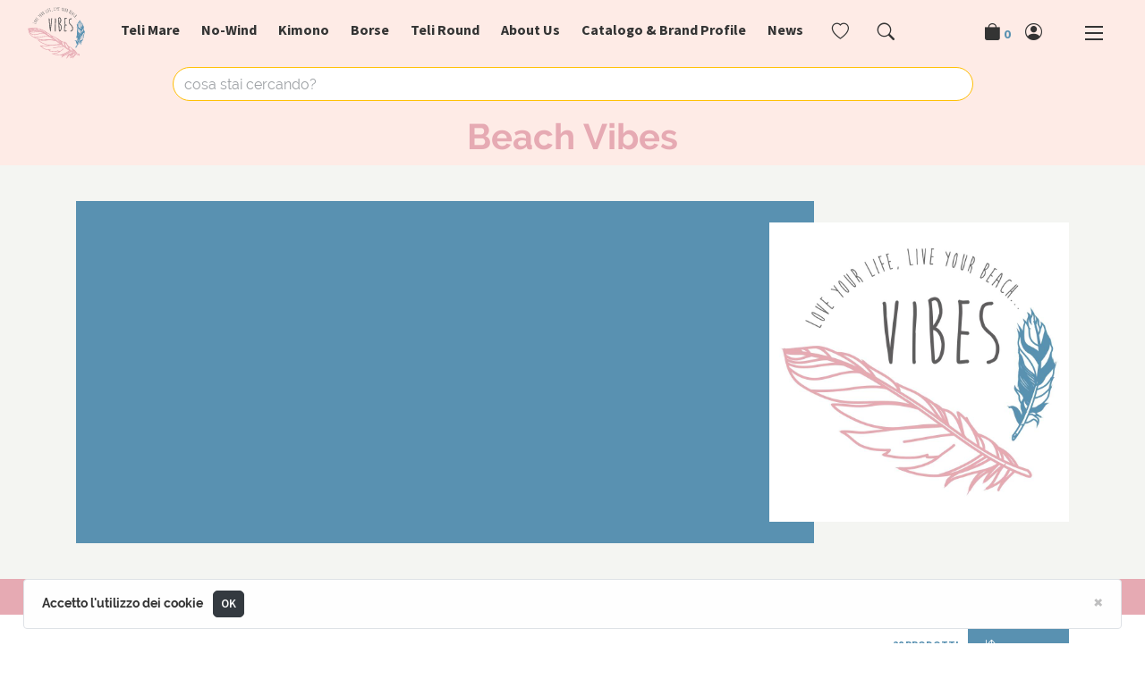

--- FILE ---
content_type: text/html; charset=UTF-8
request_url: https://www.beachvibes.it/it/pagine/246DDDD4-6A14-11EB-99B1-BACDD03F2E19,015-1/&f=brand:015-1,lavaggio:30&p=3
body_size: 14264
content:

    

  
  





<!DOCTYPE html>
<html lang="it">
  <head>
    <meta charset="utf-8">
    <meta name="viewport" content="width=device-width, initial-scale=1, shrink-to-fit=no, user-scalable=no">
    <meta name="description" content="015-1 30 ">
    <meta name="generator" content="PressKit ML-1 v5.0 - ccode (http://www.ccode.net)">
    <meta name="author" content="Beach Vibes">
    <meta name="facebook-domain-verification" content="9llbhvbpjdin3qeehjzadip1pu8jcq" />
    <!-- OpenGraph meta -->
    <meta property="og:title" content="015-1 30 "/>
    <meta property="og:type" content="article"/>
    <meta property="og:site_name" content="Beach Vibes"/>
    
    <link rel="apple-touch-icon" href="https://www.beachvibes.it/wui/C17/img/client/icon.png">
    <link rel="shortcut icon" href="https://www.beachvibes.it/wui/C17/img/client/icon.png">
    <link rel="manifest" href="https://www.beachvibes.it/app.manifest">
    <title>015-1 30 </title>
    
    <!-- Bootstrap core CSS -->
    <link href="https://www.beachvibes.it/wui/C17/css/bootstrap.css" rel="stylesheet">
    <!-- Custom styles -->
    <link href="https://www.beachvibes.it/wui/C17/css/tiny-slider.css" rel="stylesheet">
    <link href="https://www.beachvibes.it/wui/C17/css/swipebox.css" rel="stylesheet">
    <link href="https://www.beachvibes.it/wui/C17/css/bootstrap-icons.css" rel="stylesheet">
    <link href="https://www.beachvibes.it/wui/C17/css/pushbar.css" rel="stylesheet">
    <link href="https://www.beachvibes.it/wui/C17/css/mmenu-light.css" rel="stylesheet">
    <link href="https://www.beachvibes.it/wui/C17/css/flexslider.css" rel="stylesheet">
    <link href="https://www.beachvibes.it/wui/C17/css/flexicons.css" rel="stylesheet">
    <link href="https://www.beachvibes.it/wui/C17/css/jquery.typeahead.min.css" rel="stylesheet">
    <link href="https://www.beachvibes.it/wui/C17/css/style.css?031" rel="stylesheet">
    <link href="https://www.beachvibes.it/wui/C17/css/auto.css" rel="stylesheet">

    <!-- JavaScript -->
    <script src="https://www.beachvibes.it/wui/C17/js/global/jquery-3.5.1.min.js"></script>
    <script src="https://www.beachvibes.it/wui/C17/js/global/bootstrap.min.js"></script>
    <script src="https://www.beachvibes.it/wui/C17/js/global/nouislider.min.js"></script>
    <script src="https://www.beachvibes.it/wui/C17/js/global/bootstrap-input-spinner.min.js"></script>
    <script src="https://www.beachvibes.it/wui/C17/js/global/eldarion-ajax.min.js"></script>
    <script src="https://www.beachvibes.it/wui/C17/js/global/jquery.swipebox.min.js"></script>
    <script src="https://www.beachvibes.it/wui/C17/js/global/jquery.validate.min.js"></script>
    <script src="https://www.beachvibes.it/wui/C17/js/global/jquery.touchSwipe.min.js"></script>
    <script src="https://www.beachvibes.it/wui/C17/js/global/tiny-slider.js"></script>
    <script src="https://www.beachvibes.it/wui/C17/js/global/holder.min.js"></script>
    <script src="https://www.beachvibes.it/wui/C17/js/global/fluidvids.min.js"></script>
    <script src="https://www.beachvibes.it/wui/C17/js/global/jquery.cookie.js"></script>
    <script src="https://www.beachvibes.it/wui/C17/js/global/jquery.flexslider.min.js"></script>
    <script src="https://www.beachvibes.it/wui/C17/js/global/pushbar.js"></script>
    <script src="https://www.beachvibes.it/wui/C17/js/global/ccode-calendar.js"></script>
    <script src="https://www.beachvibes.it/wui/C17/js/global/simpleCart.min.js?017"></script>
    <!-- <script src="/js/ca-cart.js?073"></script> -->
    <script src="https://www.beachvibes.it/wui/C17/js/global/printThis.js"></script>
    <script src="https://www.beachvibes.it/wui/C17/js/global/mmenu-light.js"></script>
    <script src="https://www.beachvibes.it/wui/C17/js/global/jquery.typeahead.min.js"></script>
    <script src="https://www.beachvibes.it/wui/C17/js/it/main.js?039"></script>
    <script src="https://www.beachvibes.it/wui/C17/js/it/client.js?037"></script>
    <script>
      let PKlocale = "it";
      let PKsrcstr = "246DDDD4-6A14-11EB-99B1-BACDD03F2E19";
    </script>
    <script>
      (function(i,s,o,g,r,a,m){i['GoogleAnalyticsObject']=r;i[r]=i[r]||function(){
      (i[r].q=i[r].q||[]).push(arguments)},i[r].l=1*new Date();a=s.createElement(o),
      m=s.getElementsByTagName(o)[0];a.async=1;a.src=g;m.parentNode.insertBefore(a,m)
      })(window,document,'script','//www.google-analytics.com/analytics.js','ga');

      ga('create', 'UA-73252256-1', 'auto');
      ga('send', 'pageview');

    </script>
    <script id="mcjs">!function(c,h,i,m,p){m=c.createElement(h),p=c.getElementsByTagName(h)[0],m.async=1,m.src=i,p.parentNode.insertBefore(m,p)}(document,"script","https://chimpstatic.com/mcjs-connected/js/users/3d07a30ac66ccb3c5a8350d98/877aa415475125740942020af.js");</script>
    <!-- Facebook Pixel Code -->
    <script>
     !function(f,b,e,v,n,t,s)
     {if(f.fbq)return;n=f.fbq=function(){n.callMethod?
     n.callMethod.apply(n,arguments):n.queue.push(arguments)};
     if(!f._fbq)f._fbq=n;n.push=n;n.loaded=!0;n.version='2.0';
     n.queue=[];t=b.createElement(e);t.async=!0;
     t.src=v;s=b.getElementsByTagName(e)[0];
     s.parentNode.insertBefore(t,s)}(window, document,'script',
     'https://connect.facebook.net/en_US/fbevents.js');
     fbq('init', '1565533313802384');
     fbq('track', 'PageView');
    </script>
    <noscript><img height="1" width="1" style="display:none"
     src="https://www.facebook.com/tr?id=1565533313802384&ev=PageView&noscript=1"
    /></noscript>
    <!-- End Facebook Pixel Code -->
  </head>
  <body>
    <aside id="toast-container" class="position-fixed w-100 mt-5">
      <div id="toast-notifiche" class="toast mx-auto" role="alert" data-delay="3000" data-autohide="true" aria-live="assertive" aria-atomic="true">
        <div class="toast-header">
          <strong class="mr-auto text-nero">Notifiche</strong>
          <small>chiudi</small>
          <button type="button" class="ml-2 my-1 close" data-dismiss="toast" aria-label="Close">
            <span aria-hidden="true">&times;</span>
          </button>
        </div>
        <div class="toast-body bg-light text-dark">
          <div class="text-center py-1">
            <h1 class="mb-1">
              <span class="bi bi-info-circle"></span>
            </h1>
            <p id="toast-msg" class="font-weight-bold em-size-110 m-0"></h6>
          </div>
        </div>
      </div>
    </aside>

    <header class="">
      <nav id="mainNav" class="navbar fixed-top navbar-expand-lg navbar-light bg-rosa">
        <div class="container-fluid">
          <a href="/" class="navbar-brand p-0 my-0">
            <img src="https://www.beachvibes.it/wui/C17/img/client/logo.svg" class="d-none d-sm-block thumb-64" alt="Logo">
            <img src="https://www.beachvibes.it/wui/C17/img/client/logo.svg" class="d-sm-none d-md-none d-lg-none d-xl-none thumb-48" alt="Logo navbar mobile">
          </a>
          <div class="collapse navbar-collapse" id="navbarSupportedContent">
            <ul class="navbar-nav ml-3">
                              
                <li class="nav-item active">
                  
                    <a href="/it/pagine/246DDDD4-6A14-11EB-99B1-BACDD03F2E19,68474EBE-6AAF-11EB-9710-FC383F6EFB06/" target="_self" class="nav-link pr-3">
                      <span class="">Teli Mare </span>
                    </a>
                  
                </li>
                
                              
                <li class="nav-item active">
                  
                    <a href="https://www.beachvibes.it/it/pagine/246DDDD4-6A14-11EB-99B1-BACDD03F2E19,3ADC9F94-084D-11EF-BD61-4684786F843E/" target="_self" class="nav-link pr-3">
                      <span class="">No-Wind</span>
                    </a>
                  
                </li>
                
                              
                <li class="nav-item active">
                  
                    <a href="/it/pagine/246DDDD4-6A14-11EB-99B1-BACDD03F2E19,684C41B2-6AAF-11EB-9710-FC383F6EFB06/" target="_self" class="nav-link pr-3">
                      <span class="">Kimono</span>
                    </a>
                  
                </li>
                
                              
                <li class="nav-item active">
                  
                    <a href="/it/pagine/246DDDD4-6A14-11EB-99B1-BACDD03F2E19,684CFDE6-6AAF-11EB-9710-FC383F6EFB06/" target="_self" class="nav-link pr-3">
                      <span class="">Borse</span>
                    </a>
                  
                </li>
                
                              
                <li class="nav-item active">
                  
                    <a href="/it/pagine/246DDDD4-6A14-11EB-99B1-BACDD03F2E19,B0DCD4BE-704A-11EB-8BEC-BFD5D23F2E19/" target="_self" class="nav-link pr-3">
                      <span class="">Teli Round</span>
                    </a>
                  
                </li>
                
                              
                <li class="nav-item active">
                  
                    <a href="/it/about/" target="_self" class="nav-link pr-3">
                      <span class="">About Us</span>
                    </a>
                  
                </li>
                
                              
                <li class="nav-item active">
                  
                    <a href="/it/profile/" target="_self" class="nav-link pr-3">
                      <span class="">Catalogo & Brand Profile</span>
                    </a>
                  
                </li>
                
                              
                <li class="nav-item active">
                  
                    <a href="/it/pagine/92B1228A-0B7C-11EA-AC01-C9B840F04A91,10C9E8E0-8715-11EB-BA4D-10EAD83F2E19/" target="_self" class="nav-link pr-3">
                      <span class="">News</span>
                    </a>
                  
                </li>
                
                              
                              
                              
              
              <li class="nav-item active d-none d-xl-block">
                <a href="/it/shop/wishlist/" class="nav-link px-3">
                  <span class="bi bi-heart em-size-120"></span>
                </a>
              </li>
              <li class="nav-item active">
                <a href="#" class="nav-link px-3" data-pushbar-target="pannello-ricerche">
                  <span class="bi bi-search em-size-120"></span>
                </a>
              </li>
            </ul>
            <ul class="navbar-nav ml-auto mr-2">
              <li class="nav-item active">
                <a href="#" class="nav-link px-2" data-pushbar-target="pannello-carrello">
                  <span class="bi bi-bag-fill em-size-120"></span>
                  <span class="simpleCart_quantity em-size-90 font-weight-bold text-tema align-middle"></span>
                </a>
              </li>
              <li class="nav-item active mr-lg-3">
                <a href="#" class="nav-link px-2" data-pushbar-target="pannello-sessione">
                  <span class="bi bi-person-circle em-size-120"></span>
                </a>
              </li>
            </ul>
          </div>
          <div class="mt-1 d-lg-none">
            <button class="btn btn-link" data-pushbar-target="pannello-ricerche">
              <span class="bi bi-search text-nero em-size-140"></span>
            </button>
          </div>
          <div class="ml-auto mr-1 mt-1 d-lg-none">
            <button class="btn btn-link" data-pushbar-target="pannello-carrello">
              <span class="bi bi-bag-fill text-nero em-size-140"></span>
              <span class="simpleCart_quantity text-tema-alt em-size-90 font-weight-bold"></span>
            </button>
            <button class="btn btn-link" data-pushbar-target="pannello-sessione">
              <span class="bi bi-person-circle text-nero em-size-140"></span>
            </button>
          </div>
          <div class="nav-link">
            <button class="hamburger hamburger--spin hamb-trigger">
              <div class="hamburger-box">
                <div class="hamburger-inner"></div> 
              </div>
            </button>
          </div>
        </div>
      </nav>
    </header>

    <section class="bg-rosa mt-navbar">
      <div class="container">
        <div class="row d-none d-lg-block">
          <div class="col-12">
            <div class="py-2">
              <form role="search" class="" action="/app-ricerca/" method="get">
                <input type="hidden" name="tipo" value="0">
                <input type="hidden" name="pagina" value="246DDDD4-6A14-11EB-99B1-BACDD03F2E19">
                <input type="hidden" name="locale" value="it">
                <div class="col-12 col-lg-10 offset-lg-1 box-ricerca-data">
                  <div class="typeahead__container">
                    <div class="typeahead__query">
                      <input name="q" type="text" autocomplete="off" autocorrect="off" autocapitalize="off" spellcheck="false" placeholder="cosa stai cercando?" required="" class="form-control border border-warning rounded-xl consegnaapp-typeahead">
                    </div>
                  </div>
                </div>
              </form>
            </div>
          </div>
        </div>
      </div>
    </section>

    <aside id="pannello-menu" data-pushbar-id="pannello-menu" class="pushbar bg-bianco border-right no-modulo-servizio" data-pushbar-direction="left">
      <div class="pushbar-header bg-bianco">
        <div data-pushbar-close class="close"></div>
      </div>
      <div class="container pannello mt-pannello">
        <div class="row">
          <div class="col-12">
            <img src="https://www.beachvibes.it/wui/C17/img/client/logo.svg" class="img-fluid mx-auto d-block thumb-192 mb-4" alt="Logo">
          </div>
        </div>
        <div class="row">
          <div class="col-12">
            <ul class="list-unstyled fontAlt text-left px-md-4">
              <li class="py-1 effetto-nav-mob d-block">
                <a href="/" class="d-block">
                  <span class="bi-dot em-size-100 text-tema mr-2"></span>
                  <span class="font-weight-semibold align-middle">Home</span>
                </a>
              </li>
              
              <li class="py-1 effetto-nav-mob d-block">
                <a href="#catNav" class="d-block">
                  <span class="bi-dot em-size-100 text-tema mr-2"></span>
                  <span class="font-weight-semibold align-middle">
                    Tutte le categorie
                  </span>
                  <div class="align-middle float-right">
                    <span class="bi-chevron-right em-size-120 text-tema mr-2"></span>
                  </div>
                </a>
              </li>
              
                            
              <li class="py-1 effetto-nav-mob d-block">
                
                <a href="/it/pagine/246DDDD4-6A14-11EB-99B1-BACDD03F2E19,68474EBE-6AAF-11EB-9710-FC383F6EFB06/" target="_self" class="d-block">
                  <span class="bi-dot em-size-100 text-tema mr-2"></span>
                  <span class="font-weight-semibold align-middle">Teli Mare </span>
                </a>
                
              </li>
              
                            
              <li class="py-1 effetto-nav-mob d-block">
                
                <a href="https://www.beachvibes.it/it/pagine/246DDDD4-6A14-11EB-99B1-BACDD03F2E19,3ADC9F94-084D-11EF-BD61-4684786F843E/" target="_self" class="d-block">
                  <span class="bi-dot em-size-100 text-tema mr-2"></span>
                  <span class="font-weight-semibold align-middle">No-Wind</span>
                </a>
                
              </li>
              
                            
              <li class="py-1 effetto-nav-mob d-block">
                
                <a href="/it/pagine/246DDDD4-6A14-11EB-99B1-BACDD03F2E19,684C41B2-6AAF-11EB-9710-FC383F6EFB06/" target="_self" class="d-block">
                  <span class="bi-dot em-size-100 text-tema mr-2"></span>
                  <span class="font-weight-semibold align-middle">Kimono</span>
                </a>
                
              </li>
              
                            
              <li class="py-1 effetto-nav-mob d-block">
                
                <a href="/it/pagine/246DDDD4-6A14-11EB-99B1-BACDD03F2E19,684CFDE6-6AAF-11EB-9710-FC383F6EFB06/" target="_self" class="d-block">
                  <span class="bi-dot em-size-100 text-tema mr-2"></span>
                  <span class="font-weight-semibold align-middle">Borse</span>
                </a>
                
              </li>
              
                            
              <li class="py-1 effetto-nav-mob d-block">
                
                <a href="/it/pagine/246DDDD4-6A14-11EB-99B1-BACDD03F2E19,B0DCD4BE-704A-11EB-8BEC-BFD5D23F2E19/" target="_self" class="d-block">
                  <span class="bi-dot em-size-100 text-tema mr-2"></span>
                  <span class="font-weight-semibold align-middle">Teli Round</span>
                </a>
                
              </li>
              
                            
              <li class="py-1 effetto-nav-mob d-block">
                
                <a href="/it/about/" target="_self" class="d-block">
                  <span class="bi-dot em-size-100 text-tema mr-2"></span>
                  <span class="font-weight-semibold align-middle">About Us</span>
                </a>
                
              </li>
              
                            
              <li class="py-1 effetto-nav-mob d-block">
                
                <a href="/it/profile/" target="_self" class="d-block">
                  <span class="bi-dot em-size-100 text-tema mr-2"></span>
                  <span class="font-weight-semibold align-middle">Catalogo & Brand Profile</span>
                </a>
                
              </li>
              
                            
              <li class="py-1 effetto-nav-mob d-block">
                
                <a href="/it/pagine/92B1228A-0B7C-11EA-AC01-C9B840F04A91,10C9E8E0-8715-11EB-BA4D-10EAD83F2E19/" target="_self" class="d-block">
                  <span class="bi-dot em-size-100 text-tema mr-2"></span>
                  <span class="font-weight-semibold align-middle">News</span>
                </a>
                
              </li>
              
                            
                            
                            
              
            </ul>
            <hr class="my-3">
            <ul class="list-unstyled px-md-4 mt-0">
              <li class="py-2 effetto-nav-mob d-block">
                <a href="#" class="d-block" data-pushbar-target="pannello-sessione">
                  <span class="bi bi-person-bounding-box em-size-120 text-tema align-middle mr-2"></span>
                  
                  <span class="fontAlt align-middle">Login</span>
                  
                  <div class="align-middle float-right">
                    <span class="bi-chevron-right em-size-120 text-tema align-middle mr-2"></span>
                  </div>
                </a>
              </li>
              <li class="py-2 effetto-nav-mob d-block">
                <a href="#" class="d-block" data-pushbar-target="pannello-assistenza">
                  <span class="bi bi-headset em-size-120 text-tema align-middle mr-2"></span>
                  <span class="fontAlt align-middle">Assistenza e contatti</span>
                  <div class="align-middle float-right">
                    <span class="bi-chevron-right em-size-120 text-tema align-middle mr-2"></span>
                  </div>
                </a>
              </li>
              <li class="py-2 effetto-nav-mob d-none">
                <a href="#" class="d-block" data-pushbar-target="pannello-calendario">
                  <span class="bi bi-calendar2-week em-size-120 text-tema align-middle mr-2"></span>
                  <span class="fontAlt align-middle">I prossimi eventi</span>
                  <div class="align-middle float-right">
                    <span class="bi-chevron-right em-size-120 text-tema align-middle mr-2"></span>
                  </div>
                </a>
              </li>
              <li class="py-2 effetto-nav-mob d-block">
                <a href="/it/shop/wishlist/" class="d-block">
                  <span class="bi bi-heart em-size-120 text-tema align-middle mr-2"></span>
                  <span class="fontAlt align-middle">Lista dei desideri</span>
                  <div class="align-middle float-right">
                    <span class="bi-chevron-right em-size-120 text-tema align-middle mr-2"></span>
                  </div>
                </a>
              </li>
              <li class="py-2 effetto-nav-mob d-block">
                <a href="#" class="d-block" data-pushbar-target="pannello-qrcode">
                  <span class="bi bi-upc-scan em-size-120 text-tema align-middle mr-2"></span>
                  <span class="fontAlt align-middle">QR code e condivisione</span>
                  <div class="align-middle float-right">
                    <span class="bi-chevron-right em-size-120 text-tema align-middle mr-2"></span>
                  </div>
                </a>
              </li>
              <li class="py-2 effetto-nav-mob d-block">
                <a href="https://www.facebook.com/Vibes-1611221752477074/" target="_blank class="d-block">
                  <span class="bi bi-facebook em-size-120 text-tema align-middle mr-2"></span>
                  <span class="fontAlt align-middle">Seguici su Facebook</span>
                  <div class="align-middle float-right">
                    <span class="bi-box-arrow-right em-size-120 text-tema align-middle mr-2"></span>
                  </div>
                </a>
              </li>
              <li class="py-2 effetto-nav-mob">
                <a href="https://www.instagram.com/vibesbeachtowel/" target="_blank class="d-block">
                  <span class="bi bi-instagram em-size-120 text-tema align-middle mr-2"></span>
                  <span class="fontAlt align-middle">Seguici su Instagram</span>
                  <div class="align-middle float-right">
                    <span class="bi-box-arrow-right em-size-120 text-tema align-middle mr-2"></span>
                  </div>
                </a>
              </li>
            </ul>
            <hr class="my-3">
            <div class="row">
              <div class="col-12">
                <button class="btn btn-tema btn-block text-truncate py-2 my-1" data-pushbar-target="pannello-carrello">
                  <span class="fontServizio em-size-80 font-weight-semibold">
                    Visualizza acquisti
                  </span>
                </button>
              </div>
            </div>
          </div>
        </div>
      </div>
    </aside>

<!-- verifica accesso contenuti -->

  
    <!-- inizio render pagina home -->
    
    <!-- fine render pagina home -->

    
      
        
      
    
      
        
          
            
            
              <section class="bg-rosa">
                <div class="container">
                  <div class="row">
                    <div class="col-12 text-center">
                      <h1 class="h1 font-weight-bold text-tema-alt py-2 m-0">
                        Beach Vibes
                      </h1>
                      
                    </div>
                  </div>
                  
                  </div>
                </div>
              </section>
              
                                  
                    <section class="bg-grigio-chiaro py-4">
                      <div class="container">
                        <div class="row py-3">
                          <div class="col-12 col-lg-9">
                            <div class="bg-tema px-3 px-lg-4 py-3 py-lg-4 h-100 d-flex align-items-center">
                              <div class="row">
                                <div class="col-11">
                                  
                                </div>
                              </div>
                            </div>
                          </div>
                          <div class="col-12 col-lg-3 order-first order-lg-last">
                            <div class="py-0 py-lg-4">
                              
                                <div class="position-relative ml-n-5">
                                  <img src="/data/uploads/h/044E6FD0-A46D-11EB-B301-0D59A12B91FC.jpg" alt="" class="img-fluid d-block">
                                  
                                </div>
                              
                            </div>
                          </div>
                        </div>
                      </div>
                    </section>
                  
                
              
            
          
        
      
    

  
  <!-- inizio render breadcrumb -->
  
    <section class="bg-tema-alt py-1">
      <div class="container-fluid magazine">
        <div class="row">
          <div class="col-12">
            <ul class="fontAlt em-size-100 font-weight-semibold list-inline text-truncate text-center py-1 my-0 mx-auto">
            
            
              
                
                <li class="d-block d-md-inline list-inline-item py-0">
                  <a href="/it/pagine/246DDDD4-6A14-11EB-99B1-BACDD03F2E19/" class="">
                    <span class="text-rosso">/</span>
                    <span class="em-size-85">Beach Vibes</span>
                  </a>
                </li>
              
            
              
                
                  
                    
                      <li class="d-block d-md-inline list-inline-item text-truncate py-0">
                        <span class="text-rosso">/</span>
                        <span class="em-size-85 text-rosso">Beach Vibes</span>
                      </li>
                    
                  
                  
                
              
            
            </ul>
          </div>
        </div>
      </div>
    </section>
  
  <!-- fine render breadcrumb -->

  <!-- inizio render elenco schede -->
  
  <!-- fine render elenco schede -->

  <!-- inizio render scheda -->
  
  <!-- fine render scheda -->

  <!-- inizio render ricerche -->
  
  <!-- fine render ricerche -->

  <aside data-pushbar-id="pannello-filtri" class="pushbar bg-bianco modulo-servizio" data-pushbar-direction="top">
    <div class="pushbar-header bg-bianco">
      <div data-pushbar-close class="close"></div>
    </div>
    <div class="container pannello mt-pannello">
      <div class="row">
        <div class="col-12">
          <h4 class="fontServizio font-weight-light text-uppercase">
            <span class="bi bi-search em-size-80 align-middle mr-1"></span>
            <span class="align-middle">Nuova ricerca</span>
          </h4>
          <form role="search" class="search__form" action="/app-ricerca/" method="get">
            <div class="row form-group align-items-end">
              <input type="hidden" name="locale" value="it">
              <input type="hidden" name="pagina" value="246DDDD4-6A14-11EB-99B1-BACDD03F2E19">
              <div class="col-12 col-lg-10 box-ricerca-data">
                <input id="ricerca-data" name="q" type="text" autocomplete="off" autocorrect="off" autocapitalize="off" spellcheck="false" placeholder="" required="" class="input-material typeahead-data">
                <label for="ricerca-data" class="label-material">
                  Inserisci i termini
                </label>
              </div>
              <div class="col-lg-2">
                <button class="btn btn-sm btn-dark px-3 py-2 mt-3" type="submit">
                  Cerca
                </button>
              </div>
              <div class="col-12">
              <p class="em-size-80 d-none d-lg-block mt-3 mb-0">
                Inserisci i termini della ricerca. Premi <strong>ESC</strong> per disabilitare i suggerimenti.
              </p>
              </div>
            </div>
          </form>
        </div>
      </div>
      
        <div class="row">
          <div class="col-12">
            <h4 class="font-weight-light text-uppercase mt-4">
              <span class="bi bi-sliders em-size-80 align-middle mr-1"></span>
              <span class="align-middle">Filtri</span>
            </h4>
            
              
            
            <h6 class="em-size-85 font-weight-bold text-uppercase text-nero ls-md mt-4 mb-3">
              Prezzi
              
                                  
                    : da 27,00 &euro; a  79,00 &euro;
                  
                
              
            </h6>
          </div>
        </div>
      

      
                  <div class="row">
            <div class="col-12">
              <div class="row align-items-end my-4">
              
                <div class="col-12 col-md-6 col-lg-8">
                  <div id="rangePrezzi" class="mb-4"></div>
                </div>
                <div class="col-12 col-md-6 col-lg-4 text-center text-md-left">
                  <button id="applica-range" class="btn btn-sm btn-outline-dark px-2 py-2 mx-1 my-1">
                    <svg viewBox="0 0 16 16" class="em-width-60 align-middle mr-1" focusable="false" role="img">
                      <use href="https://www.beachvibes.it/wui/C17/img/defs.svg#fa-plus"/>
                    </svg>
                    <span class="em-size-85 font-weight-semibold align-middle">Applica filtro</span>
                  </button>
                  
                </div>
                <script>
                  let rangeSlider = document.getElementById('rangePrezzi');
                  noUiSlider.create(rangeSlider, {
                      start: [27.00, 79.00],
                      behaviour: 'drag',
                      connect: true,
                      step: 1,
                      range: {
                        'min': 27.00,
                        'max': 79.00
                      },
                      tooltips: true
                  });
                  document.getElementById('applica-range').addEventListener('click', function () {
                      let range = rangeSlider.noUiSlider.get();
                      let url = "/it/pagine/246DDDD4-6A14-11EB-99B1-BACDD03F2E19,015-1/&f=brand:015-1,lavaggio:30&p=3&r=" + range;
                      window.location.href = url;
                  });
                </script>
              
              </div>
            </div>
          </div>
        
      

      
                  
            
          
          <div class="row">
            <div class="col-12 col-sm-6 col-lg-4 col-xl-4 text-truncate">
              <a href="/it/pagine/246DDDD4-6A14-11EB-99B1-BACDD03F2E19,015-1/&f=brand:015-1,lavaggio:30&p=3&s=1" class="btn btn-sm btn-outline-dark btn-block py-2 my-2">
                
                  <svg viewBox="0 0 16 16" class="em-width-60 align-middle mr-1" focusable="false" role="img">
                    <use href="https://www.beachvibes.it/wui/C17/img/defs.svg#fa-plus"/>
                  </svg>
                
                <span class="em-size-85 font-weight-semibold align-middle">
                  Solo prodotti in promozione
                </span>
              </a>
            </div>
          </div>
          <hr>
        
      

      
        
      

      
        <div class="row">
          
                      
              <div class="col-12">
                <h6 class="em-size-85 font-weight-bold text-nero text-uppercase ls-md mt-4 mb-1">
                  brand
                </h6>
              </div>
              
            
            
              
            
            <div class="col-6 col-sm-4 col-md-4 col-lg-3 col-xl-2 text-truncate">
              <a href="/it/pagine/246DDDD4-6A14-11EB-99B1-BACDD03F2E19,015-1/&f=lavaggio:30&p=3" class="btn btn-sm btn-dark btn-block text-left text-truncate py-1 my-2">
                
                  <svg viewBox="0 0 16 16" class="em-width-60 align-middle" focusable="false" role="img">
                    <use href="https://www.beachvibes.it/wui/C17/img/defs.svg#fa-minus"/>
                  </svg>
                
                <span class="em-size-80 font-weight-semibold align-middle">
                  Beach Vibes
                </span>
              </a>
            </div>
            
                      
              <div class="col-12">
                <h6 class="em-size-85 font-weight-bold text-nero text-uppercase ls-md mt-4 mb-1">
                  categoria
                </h6>
              </div>
              
            
            
              
            
            <div class="col-6 col-sm-4 col-md-4 col-lg-3 col-xl-2 text-truncate">
              <a href="/it/pagine/246DDDD4-6A14-11EB-99B1-BACDD03F2E19,015-1/&f=brand:015-1,lavaggio:30,categoria:bags-collection&p=3" class="btn btn-sm btn-outline-dark btn-block text-left text-truncate py-1 my-2">
                
                  <svg viewBox="0 0 16 16" class="em-width-60 align-middle" focusable="false" role="img">
                    <use href="https://www.beachvibes.it/wui/C17/img/defs.svg#fa-plus"/>
                  </svg>
                
                <span class="em-size-80 font-weight-semibold align-middle">
                  Bags Collection
                </span>
              </a>
            </div>
            
                      
            
              
            
            <div class="col-6 col-sm-4 col-md-4 col-lg-3 col-xl-2 text-truncate">
              <a href="/it/pagine/246DDDD4-6A14-11EB-99B1-BACDD03F2E19,015-1/&f=brand:015-1,lavaggio:30,categoria:beach-towels-collection&p=3" class="btn btn-sm btn-outline-dark btn-block text-left text-truncate py-1 my-2">
                
                  <svg viewBox="0 0 16 16" class="em-width-60 align-middle" focusable="false" role="img">
                    <use href="https://www.beachvibes.it/wui/C17/img/defs.svg#fa-plus"/>
                  </svg>
                
                <span class="em-size-80 font-weight-semibold align-middle">
                  Beach Towels Collection
                </span>
              </a>
            </div>
            
                      
            
              
            
            <div class="col-6 col-sm-4 col-md-4 col-lg-3 col-xl-2 text-truncate">
              <a href="/it/pagine/246DDDD4-6A14-11EB-99B1-BACDD03F2E19,015-1/&f=brand:015-1,lavaggio:30,categoria:best-promotions&p=3" class="btn btn-sm btn-outline-dark btn-block text-left text-truncate py-1 my-2">
                
                  <svg viewBox="0 0 16 16" class="em-width-60 align-middle" focusable="false" role="img">
                    <use href="https://www.beachvibes.it/wui/C17/img/defs.svg#fa-plus"/>
                  </svg>
                
                <span class="em-size-80 font-weight-semibold align-middle">
                  Best Promotions
                </span>
              </a>
            </div>
            
                      
            
              
            
            <div class="col-6 col-sm-4 col-md-4 col-lg-3 col-xl-2 text-truncate">
              <a href="/it/pagine/246DDDD4-6A14-11EB-99B1-BACDD03F2E19,015-1/&f=brand:015-1,lavaggio:30,categoria:kimono-collection&p=3" class="btn btn-sm btn-outline-dark btn-block text-left text-truncate py-1 my-2">
                
                  <svg viewBox="0 0 16 16" class="em-width-60 align-middle" focusable="false" role="img">
                    <use href="https://www.beachvibes.it/wui/C17/img/defs.svg#fa-plus"/>
                  </svg>
                
                <span class="em-size-80 font-weight-semibold align-middle">
                  Kimono Collection
                </span>
              </a>
            </div>
            
                      
            
              
            
            <div class="col-6 col-sm-4 col-md-4 col-lg-3 col-xl-2 text-truncate">
              <a href="/it/pagine/246DDDD4-6A14-11EB-99B1-BACDD03F2E19,015-1/&f=brand:015-1,lavaggio:30,categoria:rounded-collection&p=3" class="btn btn-sm btn-outline-dark btn-block text-left text-truncate py-1 my-2">
                
                  <svg viewBox="0 0 16 16" class="em-width-60 align-middle" focusable="false" role="img">
                    <use href="https://www.beachvibes.it/wui/C17/img/defs.svg#fa-plus"/>
                  </svg>
                
                <span class="em-size-80 font-weight-semibold align-middle">
                  Rounded Collection
                </span>
              </a>
            </div>
            
                      
              <div class="col-12">
                <h6 class="em-size-85 font-weight-bold text-nero text-uppercase ls-md mt-4 mb-1">
                  lavaggio
                </h6>
              </div>
              
            
            
              
            
            <div class="col-6 col-sm-4 col-md-4 col-lg-3 col-xl-2 text-truncate">
              <a href="/it/pagine/246DDDD4-6A14-11EB-99B1-BACDD03F2E19,015-1/&f=brand:015-1&p=3" class="btn btn-sm btn-dark btn-block text-left text-truncate py-1 my-2">
                
                  <svg viewBox="0 0 16 16" class="em-width-60 align-middle" focusable="false" role="img">
                    <use href="https://www.beachvibes.it/wui/C17/img/defs.svg#fa-minus"/>
                  </svg>
                
                <span class="em-size-80 font-weight-semibold align-middle">
                  30*
                </span>
              </a>
            </div>
            
                      
              <div class="col-12">
                <h6 class="em-size-85 font-weight-bold text-nero text-uppercase ls-md mt-4 mb-1">
                  materiale 
                </h6>
              </div>
              
            
            
              
            
            <div class="col-6 col-sm-4 col-md-4 col-lg-3 col-xl-2 text-truncate">
              <a href="/it/pagine/246DDDD4-6A14-11EB-99B1-BACDD03F2E19,015-1/&f=brand:015-1,lavaggio:30,materiale:30-poliammide-70-poliestere-ultra-microfibra&p=3" class="btn btn-sm btn-outline-dark btn-block text-left text-truncate py-1 my-2">
                
                  <svg viewBox="0 0 16 16" class="em-width-60 align-middle" focusable="false" role="img">
                    <use href="https://www.beachvibes.it/wui/C17/img/defs.svg#fa-plus"/>
                  </svg>
                
                <span class="em-size-80 font-weight-semibold align-middle">
                  30% POLIAMMIDE 70% POLIESTERE ULTRA MICROFIBRA
                </span>
              </a>
            </div>
            
                      
            
              
            
            <div class="col-6 col-sm-4 col-md-4 col-lg-3 col-xl-2 text-truncate">
              <a href="/it/pagine/246DDDD4-6A14-11EB-99B1-BACDD03F2E19,015-1/&f=brand:015-1,lavaggio:30,materiale:30-poliammide-70-poliestere-ultramicrofibra&p=3" class="btn btn-sm btn-outline-dark btn-block text-left text-truncate py-1 my-2">
                
                  <svg viewBox="0 0 16 16" class="em-width-60 align-middle" focusable="false" role="img">
                    <use href="https://www.beachvibes.it/wui/C17/img/defs.svg#fa-plus"/>
                  </svg>
                
                <span class="em-size-80 font-weight-semibold align-middle">
                  30% POLIAMMIDE 70% POLIESTERE ULTRAMICROFIBRA
                </span>
              </a>
            </div>
            
                      
              <div class="col-12">
                <h6 class="em-size-85 font-weight-bold text-nero text-uppercase ls-md mt-4 mb-1">
                  peso
                </h6>
              </div>
              
            
            
              
            
            <div class="col-6 col-sm-4 col-md-4 col-lg-3 col-xl-2 text-truncate">
              <a href="/it/pagine/246DDDD4-6A14-11EB-99B1-BACDD03F2E19,015-1/&f=brand:015-1,lavaggio:30,peso:400-grammi&p=3" class="btn btn-sm btn-outline-dark btn-block text-left text-truncate py-1 my-2">
                
                  <svg viewBox="0 0 16 16" class="em-width-60 align-middle" focusable="false" role="img">
                    <use href="https://www.beachvibes.it/wui/C17/img/defs.svg#fa-plus"/>
                  </svg>
                
                <span class="em-size-80 font-weight-semibold align-middle">
                  400 GRAMMI
                </span>
              </a>
            </div>
            
              <div class="col-12">
                <hr>
                <a href="/it/pagine/246DDDD4-6A14-11EB-99B1-BACDD03F2E19,015-1/" class="btn btn-block btn-outline-danger py-2 my-4" role="button">
                  <svg viewBox="0 0 16 16" class="em-width-60 align-middle mr-1" focusable="false" role="img">
                    <use href="https://www.beachvibes.it/wui/C17/img/defs.svg#fa-minus"/>
                  </svg>
                  <span class="em-size-85 font-weight-semibold">Rimuovi tutti i filtri</span>
                </a>
              </div>
            
          
        </div>
      
    </div>
  </aside>
  <aside data-pushbar-id="pannello-shop" class="pushbar bg-bianco" data-pushbar-direction="top">
    <div class="pushbar-header bg-bianco">
      <div data-pushbar-close class="close"></div>
    </div>
    <div class="container pannello mt-pannello" id="tabs">
      <div class="row">
        <div class="col-12">
          <nav class="fontServizio">
            <div class="nav nav-tabs nav-fill" id="nav-tab" role="tablist">
              <a class="nav-item nav-link" id="nav-reparti-tab" data-toggle="tab" href="#nav-reparti" role="tab" aria-controls="nav-reparti" aria-selected="true">
                <span class="d-none d-md-inline">
                  Tutti i
                </span>
                Reparti
              </a>
              <a class="nav-item nav-link" id="nav-brand-tab" data-toggle="tab" href="#nav-brand" role="tab" aria-controls="nav-brand" aria-selected="false">
                <span class="d-none d-md-inline">
                  Tutti i
                </span>
                Brand
              </a>
            </div>
          </nav>
          <div class="tab-content py-3 px-2 px-sm-0" id="nav-tabContent">
            <div class="tab-pane fade show active" id="nav-reparti" role="tabpanel" aria-labelledby="nav-reparti-tab">
              
                <div class="row py-4">
                  <div class="col-lg-12">       
                                      
                    <div class="row">
                      <div class="col-8 offset-0">
                        <a href="/it/pagine/246DDDD4-6A14-11EB-99B1-BACDD03F2E19,68474EBE-6AAF-11EB-9710-FC383F6EFB06/" class="btn btn-outline-dark btn-block text-left text-truncate py-2 my-2">
                          
                            <span class="bi bi-tag em-size-120 align-middle mr-1"></span>
                          
                          <span class="em-size-90">
                            Beach Towels Collection
                          </span>
                        </a>
                      </div>
                    </div>      
                                      
                    <div class="row">
                      <div class="col-8 offset-0">
                        <a href="/it/pagine/246DDDD4-6A14-11EB-99B1-BACDD03F2E19,3ADC9F94-084D-11EF-BD61-4684786F843E/" class="btn btn-outline-dark btn-block text-left text-truncate py-2 my-2">
                          
                            <span class="bi bi-tag em-size-120 align-middle mr-1"></span>
                          
                          <span class="em-size-90">
                            Telo No-Wind
                          </span>
                        </a>
                      </div>
                    </div>      
                                      
                    <div class="row">
                      <div class="col-8 offset-0">
                        <a href="/it/pagine/246DDDD4-6A14-11EB-99B1-BACDD03F2E19,684CFDE6-6AAF-11EB-9710-FC383F6EFB06/" class="btn btn-outline-dark btn-block text-left text-truncate py-2 my-2">
                          
                            <span class="bi bi-tag em-size-120 align-middle mr-1"></span>
                          
                          <span class="em-size-90">
                            Bags Collection
                          </span>
                        </a>
                      </div>
                    </div>      
                                      
                    <div class="row">
                      <div class="col-8 offset-0">
                        <a href="/it/pagine/246DDDD4-6A14-11EB-99B1-BACDD03F2E19,684C41B2-6AAF-11EB-9710-FC383F6EFB06/" class="btn btn-outline-dark btn-block text-left text-truncate py-2 my-2">
                          
                            <span class="bi bi-tag em-size-120 align-middle mr-1"></span>
                          
                          <span class="em-size-90">
                            Kimono Collection
                          </span>
                        </a>
                      </div>
                    </div>      
                                      
                    <div class="row">
                      <div class="col-8 offset-0">
                        <a href="/it/pagine/246DDDD4-6A14-11EB-99B1-BACDD03F2E19,B0DCD4BE-704A-11EB-8BEC-BFD5D23F2E19/" class="btn btn-outline-dark btn-block text-left text-truncate py-2 my-2">
                          
                            <span class="bi bi-tag em-size-120 align-middle mr-1"></span>
                          
                          <span class="em-size-90">
                            Rounded Collection
                          </span>
                        </a>
                      </div>
                    </div>      
                                      
                    <div class="row">
                      <div class="col-8 offset-0">
                        <a href="/it/pagine/246DDDD4-6A14-11EB-99B1-BACDD03F2E19,A5BF2072-8711-11EB-80B7-C4E5D83F2E19/" class="btn btn-outline-dark btn-block text-left text-truncate py-2 my-2">
                          
                            <span class="bi bi-tag em-size-120 align-middle mr-1"></span>
                          
                          <span class="em-size-90">
                            Masks Collection
                          </span>
                        </a>
                      </div>
                    </div>      
                                      
                    <div class="row">
                      <div class="col-8 offset-0">
                        <a href="/it/pagine/246DDDD4-6A14-11EB-99B1-BACDD03F2E19,684D4580-6AAF-11EB-9710-FC383F6EFB06/" class="btn btn-outline-dark btn-block text-left text-truncate py-2 my-2">
                          
                            <span class="bi bi-tag em-size-120 align-middle mr-1"></span>
                          
                          <span class="em-size-90">
                            Accessories Collection for home
                          </span>
                        </a>
                      </div>
                    </div>      
                                      
                    <div class="row">
                      <div class="col-8 offset-0">
                        <a href="/it/pagine/246DDDD4-6A14-11EB-99B1-BACDD03F2E19,9F697B62-9C3F-11EB-BB04-6D42A12B91FC/" class="btn btn-outline-dark btn-block text-left text-truncate py-2 my-2">
                          
                            <span class="bi bi-tag em-size-120 align-middle mr-1"></span>
                          
                          <span class="em-size-90">
                            Best Promotions
                          </span>
                        </a>
                      </div>
                    </div>      
                                      
                    <div class="row">
                      <div class="col-8 offset-0">
                        <a href="/it/pagine/246DDDD4-6A14-11EB-99B1-BACDD03F2E19,4E2207A6-084D-11EF-91C1-4B84786F843E/" class="btn btn-outline-dark btn-block text-left text-truncate py-2 my-2">
                          
                            <span class="bi bi-tag em-size-120 align-middle mr-1"></span>
                          
                          <span class="em-size-90">
                            Cartella senza titolo
                          </span>
                        </a>
                      </div>
                    </div>      
                  
                  </div>
                </div>
              
            </div>
            <div class="tab-pane fade" id="nav-brand" role="tabpanel" aria-labelledby="nav-brand-tab">
              
                
                <div class="row py-2">
                                  
                  
                    <div class="col-12">
                      <h3 class="font-weight-bold text-uppercase mt-4 mb-1">
                        B
                      </h3>
                    </div>
                    
                  
                  <div class="col-6 col-sm-6 col-lg-4 col-xl-3">
                    <a href="/it/pagine/246DDDD4-6A14-11EB-99B1-BACDD03F2E19,015-1/" class="btn btn-outline-dark btn-block text-truncate py-2 my-2 ml-3">
                      
                      <span class="em-size-70 align-middle">
                        Beach Vibes
                      </span>
                    </a>
                  </div>       
                
                </div>
              
            </div>
          </div>
        </div>
      </div>
    </div>
  </aside>

  <!-- inizio render elenco file -->
  
    
    
    <div class="alert alert-light bg-rosa alert-servizio-top fixed-top mt-navbar py-3 d-none" role="alert">
      <div class="text-center">
        <button class="btn btn-shop text-left text-truncate px-3 py-2" type="button" data-pushbar-target="pannello-filtri">
          <span class="bi bi-sliders em-size-120 align-middle mr-1"></span>
          <span class="font-weight-semibold em-size-80 align-middle">
            Filtra i prodotti
          </span>
        </button>
      </div>
    </div>

    <section class="bg-bianco py-3">
      <div class="container">
        <!-- sottocartelle -->
        
        <!-- fine sottocartelle -->

        <!-- file -->
        
          <div class="row">
                          
                
    
      
    
    <div class="col-12">
      <div class="row justify-content-between">
        <div class="col-12 col-sm-5 col-md-3 col-lg-3 col-xl-3 pb-3">
          <button class="btn btn-outline-dark btn-block text-left text-truncate py-2 d-none" type="button" data-pushbar-target="pannello-filtri">
            <span class="bi bi-sliders em-size-120 align-middle mr-1"></span>
            <span class="font-weight-bold em-size-75 align-middle">
              Filtri e Ricerche
            </span>
          </button>
        </div>
        
          <div class="col-12 col-lg-9 col-xl-9 text-right">
            <div class="mb-5">
              <h6 class="fontAlt font-weight-bold text-uppercase text-tema em-size-80 d-inline align-middle pr-2">
                
                  28 prodotti
                
              </h6>
              <button class="btn btn-tema btn-sm px-3 py-2 d-inline align-middle rounded-0" type="button" data-toggle="collapse" data-target="#ordinamento" aria-expanded="false" aria-controls="ordinamento">
                <span class="bi bi-arrow-down-up em-width-120 align-middle"></span>
                <span class="font-weight-bold em-size-75 align-middle">
                  ordina per
                </span>
              </button>
              <div class="collapse" id="ordinamento">
                                  <div class="text-left border px-2 py-2 my-2">
                    
                    
                    <a href="/it/pagine/246DDDD4-6A14-11EB-99B1-BACDD03F2E19,015-1/&f=brand:015-1,lavaggio:30&p=3&o=0" class="btn btn-sm btn-link  px-2 py-1 mx-1 my-1">
                      <span class="em-size-75 align-middle">
                        Consigliato
                      </span>
                    </a>
                    
                    
                      
                    
                    <a href="/it/pagine/246DDDD4-6A14-11EB-99B1-BACDD03F2E19,015-1/&f=brand:015-1,lavaggio:30&p=3&o=1" class="btn btn-sm btn-link active px-2 py-1 mx-1 my-1">
                      <span class="em-size-75 align-middle">
                        Ultimi arrivi
                      </span>
                    </a>
                    
                    
                    <a href="/it/pagine/246DDDD4-6A14-11EB-99B1-BACDD03F2E19,015-1/&f=brand:015-1,lavaggio:30&p=3&o=8" class="btn btn-sm btn-link  px-2 py-1 mx-1 my-1">
                      <span class="em-size-75 align-middle">
                        Disponibilit&agrave;
                      </span>
                    </a>
                    
                    
                    <a href="/it/pagine/246DDDD4-6A14-11EB-99B1-BACDD03F2E19,015-1/&f=brand:015-1,lavaggio:30&p=3&o=5" class="btn btn-sm btn-link  px-2 py-1 mx-1 my-1">
                      <span class="em-size-75 align-middle">
                        Prezzo crescente
                      </span>
                    </a>
                    
                    
                    <a href="/it/pagine/246DDDD4-6A14-11EB-99B1-BACDD03F2E19,015-1/&f=brand:015-1,lavaggio:30&p=3&o=6" class="btn btn-sm btn-link  px-2 py-1 mx-1 my-1">
                      <span class="em-size-75 align-middle">
                        Prezzo decrescente
                      </span>
                    </a>
                    
                    
                    <a href="/it/pagine/246DDDD4-6A14-11EB-99B1-BACDD03F2E19,015-1/&f=brand:015-1,lavaggio:30&p=3&o=9" class="btn btn-sm btn-link  px-2 py-1 mx-1 my-1">
                      <span class="em-size-75 align-middle">
                        In offerta
                      </span>
                    </a>
                    
                    
                    <a href="/it/pagine/246DDDD4-6A14-11EB-99B1-BACDD03F2E19,015-1/&f=brand:015-1,lavaggio:30&p=3&o=2" class="btn btn-sm btn-link  px-2 py-1 mx-1 my-1">
                      <span class="em-size-75 align-middle">
                        Alfabetico
                      </span>
                    </a>
                  </div>
                
              </div>
            </div>
          </div>
        
      </div>
    </div>
  
              
              
    <div class="col-6 col-lg-4 col-xl-4 my-3">
      <div class="text-center elencoProdotti py-1">
        <div class="fotoProdotto">
          
            <a href="/it/pagine/246DDDD4-6A14-11EB-99B1-BACDD03F2E19,684C41B2-6AAF-11EB-9710-FC383F6EFB06,355FF14A-CB00-11EE-99E2-6B32786F843E/">
              <img src="https://www.beachvibes.it/data/uploads/m/3C6107A4-CB00-11EE-992A-6C32786F843E.jpg" alt="Kimono Fiona" class="img-fluid d-block thumb-320 mx-auto mb-2">
            </a>
          
          <div class="notifiche">
            
              <span class="em-size-80 font-weight-bold text-uppercase px-2 py-2 bg-rosso mx-1">
                -12%
              </span>
            
            
            
          </div>
        </div>
        <a href="/it/pagine/246DDDD4-6A14-11EB-99B1-BACDD03F2E19,684C41B2-6AAF-11EB-9710-FC383F6EFB06,355FF14A-CB00-11EE-99E2-6B32786F843E/">
          <h6 class="fontSans font-weight-bold mb-2">
            
            <span class="align-middle">Kimono Fiona</span>
          </h6>
          
            <h6 class="em-size-85 fontSans font-weight-light mb-2 d-none d-sm-block">
              Beach Vibes
            </h6>
          
          <h5 class="fontServizio text-tema">
          
            <span class="font-weight-light">
              <s>79,00 &euro;</s>
            </span>
            <span class="ml-2 font-weight-bold">
              69,00 &euro;
            </span>
          
          </h5>
          
          
          
        </a>
      </div>
    </div>
  
                          
              
    <div class="col-6 col-lg-4 col-xl-4 my-3">
      <div class="text-center elencoProdotti py-1">
        <div class="fotoProdotto">
          
            <a href="/it/pagine/246DDDD4-6A14-11EB-99B1-BACDD03F2E19,684C41B2-6AAF-11EB-9710-FC383F6EFB06,B89D40DC-C97D-11EE-AB2B-9691786F843E/">
              <img src="https://www.beachvibes.it/data/uploads/m/347B3280-C984-11EE-9F3A-B898786F843E.jpg" alt="Kimono Pappagalli" class="img-fluid d-block thumb-320 mx-auto mb-2">
            </a>
          
          <div class="notifiche">
            
              <span class="em-size-80 font-weight-bold text-uppercase px-2 py-2 bg-rosso mx-1">
                -25%
              </span>
            
            
            
          </div>
        </div>
        <a href="/it/pagine/246DDDD4-6A14-11EB-99B1-BACDD03F2E19,684C41B2-6AAF-11EB-9710-FC383F6EFB06,B89D40DC-C97D-11EE-AB2B-9691786F843E/">
          <h6 class="fontSans font-weight-bold mb-2">
            
            <span class="align-middle">Kimono Pappagalli</span>
          </h6>
          
            <h6 class="em-size-85 fontSans font-weight-light mb-2 d-none d-sm-block">
              Beach Vibes
            </h6>
          
          <h5 class="fontServizio text-tema">
          
            <span class="font-weight-light">
              <s>79,00 &euro;</s>
            </span>
            <span class="ml-2 font-weight-bold">
              59,00 &euro;
            </span>
          
          </h5>
          
          
          
        </a>
      </div>
    </div>
  
                          
              
    <div class="col-6 col-lg-4 col-xl-4 my-3">
      <div class="text-center elencoProdotti py-1">
        <div class="fotoProdotto">
          
            <a href="/it/pagine/246DDDD4-6A14-11EB-99B1-BACDD03F2E19,B0DCD4BE-704A-11EB-8BEC-BFD5D23F2E19,98A7D0EC-9F23-11ED-B81C-6279786F843E/">
              <img src="https://www.beachvibes.it/data/uploads/m/A72698B0-9F23-11ED-8EBB-6779786F843E.jpg" alt="Telo Mare Round Turtle" class="img-fluid d-block thumb-320 mx-auto mb-2">
            </a>
          
          <div class="notifiche">
            
              <span class="em-size-80 font-weight-bold text-uppercase px-2 py-2 bg-rosso mx-1">
                -37%
              </span>
            
            
            
          </div>
        </div>
        <a href="/it/pagine/246DDDD4-6A14-11EB-99B1-BACDD03F2E19,B0DCD4BE-704A-11EB-8BEC-BFD5D23F2E19,98A7D0EC-9F23-11ED-B81C-6279786F843E/">
          <h6 class="fontSans font-weight-bold mb-2">
            
            <span class="align-middle">Telo Mare Round Turtle</span>
          </h6>
          
            <h6 class="em-size-85 fontSans font-weight-light mb-2 d-none d-sm-block">
              Beach Vibes
            </h6>
          
          <h5 class="fontServizio text-tema">
          
            <span class="font-weight-light">
              <s>79,00 &euro;</s>
            </span>
            <span class="ml-2 font-weight-bold">
              49,00 &euro;
            </span>
          
          </h5>
          
          
          
        </a>
      </div>
    </div>
  
                          
              
    <div class="col-6 col-lg-4 col-xl-4 my-3">
      <div class="text-center elencoProdotti py-1">
        <div class="fotoProdotto">
          
            <a href="/it/pagine/246DDDD4-6A14-11EB-99B1-BACDD03F2E19,B0DCD4BE-704A-11EB-8BEC-BFD5D23F2E19,AC24C716-9F22-11ED-8E2A-2079786F843E/">
              <img src="https://www.beachvibes.it/data/uploads/m/E13895E0-9F22-11ED-8997-3779786F843E.jpg" alt="Telo Mare Round Watermelon" class="img-fluid d-block thumb-320 mx-auto mb-2">
            </a>
          
          <div class="notifiche">
            
              <span class="em-size-80 font-weight-bold text-uppercase px-2 py-2 bg-rosso mx-1">
                -37%
              </span>
            
            
            
          </div>
        </div>
        <a href="/it/pagine/246DDDD4-6A14-11EB-99B1-BACDD03F2E19,B0DCD4BE-704A-11EB-8BEC-BFD5D23F2E19,AC24C716-9F22-11ED-8E2A-2079786F843E/">
          <h6 class="fontSans font-weight-bold mb-2">
            
            <span class="align-middle">Telo Mare Round Watermelon</span>
          </h6>
          
            <h6 class="em-size-85 fontSans font-weight-light mb-2 d-none d-sm-block">
              Beach Vibes
            </h6>
          
          <h5 class="fontServizio text-tema">
          
            <span class="font-weight-light">
              <s>79,00 &euro;</s>
            </span>
            <span class="ml-2 font-weight-bold">
              49,00 &euro;
            </span>
          
          </h5>
          
          
          
        </a>
      </div>
    </div>
  
                          
              
    <div class="col-6 col-lg-4 col-xl-4 my-3">
      <div class="text-center elencoProdotti py-1">
        <div class="fotoProdotto">
          
            <a href="/it/pagine/246DDDD4-6A14-11EB-99B1-BACDD03F2E19,9F697B62-9C3F-11EB-BB04-6D42A12B91FC,8EF668DA-9EF4-11ED-848D-406D786F843E/">
              <img src="https://www.beachvibes.it/data/uploads/m/93282C22-9EF4-11ED-895F-416D786F843E.jpg" alt="Telo Mare Geometrico Black & White" class="img-fluid d-block thumb-320 mx-auto mb-2">
            </a>
          
          <div class="notifiche">
            
              <span class="em-size-80 font-weight-bold text-uppercase px-2 py-2 bg-rosso mx-1">
                -50%
              </span>
            
            
            
          </div>
        </div>
        <a href="/it/pagine/246DDDD4-6A14-11EB-99B1-BACDD03F2E19,9F697B62-9C3F-11EB-BB04-6D42A12B91FC,8EF668DA-9EF4-11ED-848D-406D786F843E/">
          <h6 class="fontSans font-weight-bold mb-2">
            
            <span class="align-middle">Telo Mare Geometrico Black & White</span>
          </h6>
          
            <h6 class="em-size-85 fontSans font-weight-light mb-2 d-none d-sm-block">
              Beach Vibes
            </h6>
          
          <h5 class="fontServizio text-tema">
          
            <span class="font-weight-light">
              <s>55,00 &euro;</s>
            </span>
            <span class="ml-2 font-weight-bold">
              27,00 &euro;
            </span>
          
          </h5>
          
          
          
        </a>
      </div>
    </div>
  
                          
              
    <div class="col-6 col-lg-4 col-xl-4 my-3">
      <div class="text-center elencoProdotti py-1">
        <div class="fotoProdotto">
          
            <a href="/it/pagine/246DDDD4-6A14-11EB-99B1-BACDD03F2E19,68474EBE-6AAF-11EB-9710-FC383F6EFB06,6F8F7362-9EF2-11ED-B584-B16C786F843E/">
              <img src="https://www.beachvibes.it/data/uploads/m/1FB43E94-9EF3-11ED-B9A3-CD6C786F843E.jpg" alt="Telo Mare Forest" class="img-fluid d-block thumb-320 mx-auto mb-2">
            </a>
          
          <div class="notifiche">
            
            
            
          </div>
        </div>
        <a href="/it/pagine/246DDDD4-6A14-11EB-99B1-BACDD03F2E19,68474EBE-6AAF-11EB-9710-FC383F6EFB06,6F8F7362-9EF2-11ED-B584-B16C786F843E/">
          <h6 class="fontSans font-weight-bold mb-2">
            
            <span class="align-middle">Telo Mare Forest</span>
          </h6>
          
            <h6 class="em-size-85 fontSans font-weight-light mb-2 d-none d-sm-block">
              Beach Vibes
            </h6>
          
          <h5 class="fontServizio text-tema">
          
            <span class="font-weight-bold">
              55,00 &euro;
            </span>
          
          </h5>
          
          
          
        </a>
      </div>
    </div>
  
                          
              
    <div class="col-6 col-lg-4 col-xl-4 my-3">
      <div class="text-center elencoProdotti py-1">
        <div class="fotoProdotto">
          
            <a href="/it/pagine/246DDDD4-6A14-11EB-99B1-BACDD03F2E19,9F697B62-9C3F-11EB-BB04-6D42A12B91FC,F881AEEE-9EF0-11ED-AAE6-5E6C786F843E/">
              <img src="https://www.beachvibes.it/data/uploads/m/05D3672C-9EF1-11ED-B736-606C786F843E.jpg" alt="Telo Mare Geometric Colors" class="img-fluid d-block thumb-320 mx-auto mb-2">
            </a>
          
          <div class="notifiche">
            
              <span class="em-size-80 font-weight-bold text-uppercase px-2 py-2 bg-rosso mx-1">
                -50%
              </span>
            
            
            
          </div>
        </div>
        <a href="/it/pagine/246DDDD4-6A14-11EB-99B1-BACDD03F2E19,9F697B62-9C3F-11EB-BB04-6D42A12B91FC,F881AEEE-9EF0-11ED-AAE6-5E6C786F843E/">
          <h6 class="fontSans font-weight-bold mb-2">
            
            <span class="align-middle">Telo Mare Geometric Colors</span>
          </h6>
          
            <h6 class="em-size-85 fontSans font-weight-light mb-2 d-none d-sm-block">
              Beach Vibes
            </h6>
          
          <h5 class="fontServizio text-tema">
          
            <span class="font-weight-light">
              <s>55,00 &euro;</s>
            </span>
            <span class="ml-2 font-weight-bold">
              27,00 &euro;
            </span>
          
          </h5>
          
          
          
        </a>
      </div>
    </div>
  
                          
              
    <div class="col-6 col-lg-4 col-xl-4 my-3">
      <div class="text-center elencoProdotti py-1">
        <div class="fotoProdotto">
          
            <a href="/it/pagine/246DDDD4-6A14-11EB-99B1-BACDD03F2E19,9F697B62-9C3F-11EB-BB04-6D42A12B91FC,FE3EAC34-9EEF-11ED-BF90-266C786F843E/">
              <img src="https://www.beachvibes.it/data/uploads/m/079DC8DC-9EF0-11ED-ABF0-276C786F843E.jpg" alt="Telo Mare Mosaico Red" class="img-fluid d-block thumb-320 mx-auto mb-2">
            </a>
          
          <div class="notifiche">
            
              <span class="em-size-80 font-weight-bold text-uppercase px-2 py-2 bg-rosso mx-1">
                -50%
              </span>
            
            
            
          </div>
        </div>
        <a href="/it/pagine/246DDDD4-6A14-11EB-99B1-BACDD03F2E19,9F697B62-9C3F-11EB-BB04-6D42A12B91FC,FE3EAC34-9EEF-11ED-BF90-266C786F843E/">
          <h6 class="fontSans font-weight-bold mb-2">
            
            <span class="align-middle">Telo Mare Mosaico Red</span>
          </h6>
          
            <h6 class="em-size-85 fontSans font-weight-light mb-2 d-none d-sm-block">
              Beach Vibes
            </h6>
          
          <h5 class="fontServizio text-tema">
          
            <span class="font-weight-light">
              <s>55,00 &euro;</s>
            </span>
            <span class="ml-2 font-weight-bold">
              27,50 &euro;
            </span>
          
          </h5>
          
          
          
        </a>
      </div>
    </div>
  
                          
              
    <div class="col-6 col-lg-4 col-xl-4 my-3">
      <div class="text-center elencoProdotti py-1">
        <div class="fotoProdotto">
          
            <a href="/it/pagine/246DDDD4-6A14-11EB-99B1-BACDD03F2E19,68474EBE-6AAF-11EB-9710-FC383F6EFB06,E6ACA3EC-9EEE-11ED-97EE-CC6B786F843E/">
              <img src="https://www.beachvibes.it/data/uploads/m/F0150992-9EEE-11ED-B053-CD6B786F843E.jpg" alt="Telo Mare Flowers" class="img-fluid d-block thumb-320 mx-auto mb-2">
            </a>
          
          <div class="notifiche">
            
            
            
          </div>
        </div>
        <a href="/it/pagine/246DDDD4-6A14-11EB-99B1-BACDD03F2E19,68474EBE-6AAF-11EB-9710-FC383F6EFB06,E6ACA3EC-9EEE-11ED-97EE-CC6B786F843E/">
          <h6 class="fontSans font-weight-bold mb-2">
            
            <span class="align-middle">Telo Mare Flowers</span>
          </h6>
          
            <h6 class="em-size-85 fontSans font-weight-light mb-2 d-none d-sm-block">
              Beach Vibes
            </h6>
          
          <h5 class="fontServizio text-tema">
          
            <span class="font-weight-bold">
              55,00 &euro;
            </span>
          
          </h5>
          
          
          
        </a>
      </div>
    </div>
  
                          
              
    <div class="col-6 col-lg-4 col-xl-4 my-3">
      <div class="text-center elencoProdotti py-1">
        <div class="fotoProdotto">
          
            <a href="/it/pagine/246DDDD4-6A14-11EB-99B1-BACDD03F2E19,68474EBE-6AAF-11EB-9710-FC383F6EFB06,FF06F526-9EEB-11ED-9A5B-0C6B786F843E/">
              <img src="https://www.beachvibes.it/data/uploads/m/077FA090-9EEC-11ED-AB6B-0D6B786F843E.jpg" alt="Telo Mare Travel" class="img-fluid d-block thumb-320 mx-auto mb-2">
            </a>
          
          <div class="notifiche">
            
            
            
          </div>
        </div>
        <a href="/it/pagine/246DDDD4-6A14-11EB-99B1-BACDD03F2E19,68474EBE-6AAF-11EB-9710-FC383F6EFB06,FF06F526-9EEB-11ED-9A5B-0C6B786F843E/">
          <h6 class="fontSans font-weight-bold mb-2">
            
            <span class="align-middle">Telo Mare Travel</span>
          </h6>
          
            <h6 class="em-size-85 fontSans font-weight-light mb-2 d-none d-sm-block">
              Beach Vibes
            </h6>
          
          <h5 class="fontServizio text-tema">
          
            <span class="font-weight-bold">
              55,00 &euro;
            </span>
          
          </h5>
          
          
          
        </a>
      </div>
    </div>
  
                          
              
    <div class="col-6 col-lg-4 col-xl-4 my-3">
      <div class="text-center elencoProdotti py-1">
        <div class="fotoProdotto">
          
            <a href="/it/pagine/246DDDD4-6A14-11EB-99B1-BACDD03F2E19,68474EBE-6AAF-11EB-9710-FC383F6EFB06,B3D7E020-9EEA-11ED-A049-AF6A786F843E/">
              <img src="https://www.beachvibes.it/data/uploads/m/C694E758-9EEA-11ED-989D-B56A786F843E.jpg" alt="Telo Mare Sirene" class="img-fluid d-block thumb-320 mx-auto mb-2">
            </a>
          
          <div class="notifiche">
            
            
            
          </div>
        </div>
        <a href="/it/pagine/246DDDD4-6A14-11EB-99B1-BACDD03F2E19,68474EBE-6AAF-11EB-9710-FC383F6EFB06,B3D7E020-9EEA-11ED-A049-AF6A786F843E/">
          <h6 class="fontSans font-weight-bold mb-2">
            
            <span class="align-middle">Telo Mare Sirene</span>
          </h6>
          
            <h6 class="em-size-85 fontSans font-weight-light mb-2 d-none d-sm-block">
              Beach Vibes
            </h6>
          
          <h5 class="fontServizio text-tema">
          
            <span class="font-weight-bold">
              55,00 &euro;
            </span>
          
          </h5>
          
          
          
        </a>
      </div>
    </div>
  
                          
              
    <div class="col-6 col-lg-4 col-xl-4 my-3">
      <div class="text-center elencoProdotti py-1">
        <div class="fotoProdotto">
          
            <a href="/it/pagine/246DDDD4-6A14-11EB-99B1-BACDD03F2E19,68474EBE-6AAF-11EB-9710-FC383F6EFB06,B6472BBA-9EE8-11ED-A510-E569786F843E/">
              <img src="https://www.beachvibes.it/data/uploads/m/BEAB13CA-9EE8-11ED-AFBF-E669786F843E.jpg" alt="Telo Mare Sailors" class="img-fluid d-block thumb-320 mx-auto mb-2">
            </a>
          
          <div class="notifiche">
            
            
            
          </div>
        </div>
        <a href="/it/pagine/246DDDD4-6A14-11EB-99B1-BACDD03F2E19,68474EBE-6AAF-11EB-9710-FC383F6EFB06,B6472BBA-9EE8-11ED-A510-E569786F843E/">
          <h6 class="fontSans font-weight-bold mb-2">
            
            <span class="align-middle">Telo Mare Sailors</span>
          </h6>
          
            <h6 class="em-size-85 fontSans font-weight-light mb-2 d-none d-sm-block">
              Beach Vibes
            </h6>
          
          <h5 class="fontServizio text-tema">
          
            <span class="font-weight-bold">
              55,00 &euro;
            </span>
          
          </h5>
          
          
          
        </a>
      </div>
    </div>
  
                          
              
    <div class="col-6 col-lg-4 col-xl-4 my-3">
      <div class="text-center elencoProdotti py-1">
        <div class="fotoProdotto">
          
            <a href="/it/pagine/246DDDD4-6A14-11EB-99B1-BACDD03F2E19,68474EBE-6AAF-11EB-9710-FC383F6EFB06,054B42D4-9EE7-11ED-B0D7-8469786F843E/">
              <img src="https://www.beachvibes.it/data/uploads/m/6BE3F73E-9EE7-11ED-B968-B369786F843E.jpg" alt="Telo Mare Ancora" class="img-fluid d-block thumb-320 mx-auto mb-2">
            </a>
          
          <div class="notifiche">
            
            
            
          </div>
        </div>
        <a href="/it/pagine/246DDDD4-6A14-11EB-99B1-BACDD03F2E19,68474EBE-6AAF-11EB-9710-FC383F6EFB06,054B42D4-9EE7-11ED-B0D7-8469786F843E/">
          <h6 class="fontSans font-weight-bold mb-2">
            
            <span class="align-middle">Telo Mare Ancora</span>
          </h6>
          
            <h6 class="em-size-85 fontSans font-weight-light mb-2 d-none d-sm-block">
              Beach Vibes
            </h6>
          
          <h5 class="fontServizio text-tema">
          
            <span class="font-weight-bold">
              55,00 &euro;
            </span>
          
          </h5>
          
          
          
        </a>
      </div>
    </div>
  
                          
              
    <div class="col-6 col-lg-4 col-xl-4 my-3">
      <div class="text-center elencoProdotti py-1">
        <div class="fotoProdotto">
          
            <a href="/it/pagine/246DDDD4-6A14-11EB-99B1-BACDD03F2E19,684CFDE6-6AAF-11EB-9710-FC383F6EFB06,7124FE66-9B02-11ED-B147-1D80786F843E/">
              <img src="https://www.beachvibes.it/data/uploads/m/9CF66462-9B07-11ED-B60A-0281786F843E.jpg" alt="Beach Bag Big Roses" class="img-fluid d-block thumb-320 mx-auto mb-2">
            </a>
          
          <div class="notifiche">
            
              <span class="em-size-80 font-weight-bold text-uppercase px-2 py-2 bg-rosso mx-1">
                -47%
              </span>
            
            
            
          </div>
        </div>
        <a href="/it/pagine/246DDDD4-6A14-11EB-99B1-BACDD03F2E19,684CFDE6-6AAF-11EB-9710-FC383F6EFB06,7124FE66-9B02-11ED-B147-1D80786F843E/">
          <h6 class="fontSans font-weight-bold mb-2">
            
            <span class="align-middle">Beach Bag Big Roses</span>
          </h6>
          
            <h6 class="em-size-85 fontSans font-weight-light mb-2 d-none d-sm-block">
              Beach Vibes
            </h6>
          
          <h5 class="fontServizio text-tema">
          
            <span class="font-weight-light">
              <s>55,00 &euro;</s>
            </span>
            <span class="ml-2 font-weight-bold">
              29,00 &euro;
            </span>
          
          </h5>
          
          
          
        </a>
      </div>
    </div>
  
                          
              
    <div class="col-6 col-lg-4 col-xl-4 my-3">
      <div class="text-center elencoProdotti py-1">
        <div class="fotoProdotto">
          
            <a href="/it/pagine/246DDDD4-6A14-11EB-99B1-BACDD03F2E19,9F697B62-9C3F-11EB-BB04-6D42A12B91FC,62AC5D24-9AFE-11ED-997C-E57E786F843E/">
              <img src="https://www.beachvibes.it/data/uploads/m/309B034A-9B39-11ED-AF90-8292786F843E.jpg" alt="Beach Bag Geometrico Black & White" class="img-fluid d-block thumb-320 mx-auto mb-2">
            </a>
          
          <div class="notifiche">
            
              <span class="em-size-80 font-weight-bold text-uppercase px-2 py-2 bg-rosso mx-1">
                -50%
              </span>
            
            
            
          </div>
        </div>
        <a href="/it/pagine/246DDDD4-6A14-11EB-99B1-BACDD03F2E19,9F697B62-9C3F-11EB-BB04-6D42A12B91FC,62AC5D24-9AFE-11ED-997C-E57E786F843E/">
          <h6 class="fontSans font-weight-bold mb-2">
            
            <span class="align-middle">Beach Bag Geometrico Black & White</span>
          </h6>
          
            <h6 class="em-size-85 fontSans font-weight-light mb-2 d-none d-sm-block">
              Beach Vibes
            </h6>
          
          <h5 class="fontServizio text-tema">
          
            <span class="font-weight-light">
              <s>55,00 &euro;</s>
            </span>
            <span class="ml-2 font-weight-bold">
              27,50 &euro;
            </span>
          
          </h5>
          
          
          
        </a>
      </div>
    </div>
  
                          
              
    <div class="col-6 col-lg-4 col-xl-4 my-3">
      <div class="text-center elencoProdotti py-1">
        <div class="fotoProdotto">
          
            <a href="/it/pagine/246DDDD4-6A14-11EB-99B1-BACDD03F2E19,684CFDE6-6AAF-11EB-9710-FC383F6EFB06,85838950-9836-11ED-88B7-419A786F843E/">
              <img src="https://www.beachvibes.it/data/uploads/m/A6EDFD62-9838-11ED-BE6D-909A786F843E.jpg" alt="Tote Bag Roses" class="img-fluid d-block thumb-320 mx-auto mb-2">
            </a>
          
          <div class="notifiche">
            
              <span class="em-size-80 font-weight-bold text-uppercase px-2 py-2 bg-rosso mx-1">
                -50%
              </span>
            
            
            
          </div>
        </div>
        <a href="/it/pagine/246DDDD4-6A14-11EB-99B1-BACDD03F2E19,684CFDE6-6AAF-11EB-9710-FC383F6EFB06,85838950-9836-11ED-88B7-419A786F843E/">
          <h6 class="fontSans font-weight-bold mb-2">
            
            <span class="align-middle">Tote Bag Roses</span>
          </h6>
          
            <h6 class="em-size-85 fontSans font-weight-light mb-2 d-none d-sm-block">
              Beach Vibes
            </h6>
          
          <h5 class="fontServizio text-tema">
          
            <span class="font-weight-light">
              <s>59,00 &euro;</s>
            </span>
            <span class="ml-2 font-weight-bold">
              29,00 &euro;
            </span>
          
          </h5>
          
          
          
        </a>
      </div>
    </div>
  
                          
              
    <div class="col-6 col-lg-4 col-xl-4 my-3">
      <div class="text-center elencoProdotti py-1">
        <div class="fotoProdotto">
          
            <a href="/it/pagine/246DDDD4-6A14-11EB-99B1-BACDD03F2E19,684C41B2-6AAF-11EB-9710-FC383F6EFB06,E7B87B88-97FC-11ED-8689-778B786F843E/">
              <img src="https://www.beachvibes.it/data/uploads/m/4346B2A8-97FD-11ED-AE37-7B8B786F843E.jpg" alt="Kimono Rose " class="img-fluid d-block thumb-320 mx-auto mb-2">
            </a>
          
          <div class="notifiche">
            
              <span class="em-size-80 font-weight-bold text-uppercase px-2 py-2 bg-rosso mx-1">
                -11%
              </span>
            
            
            
          </div>
        </div>
        <a href="/it/pagine/246DDDD4-6A14-11EB-99B1-BACDD03F2E19,684C41B2-6AAF-11EB-9710-FC383F6EFB06,E7B87B88-97FC-11ED-8689-778B786F843E/">
          <h6 class="fontSans font-weight-bold mb-2">
            
            <span class="align-middle">Kimono Rose </span>
          </h6>
          
            <h6 class="em-size-85 fontSans font-weight-light mb-2 d-none d-sm-block">
              Beach Vibes
            </h6>
          
          <h5 class="fontServizio text-tema">
          
            <span class="font-weight-light">
              <s>89,00 &euro;</s>
            </span>
            <span class="ml-2 font-weight-bold">
              79,00 &euro;
            </span>
          
          </h5>
          
          
          
        </a>
      </div>
    </div>
  
                          
              
    <div class="col-6 col-lg-4 col-xl-4 my-3">
      <div class="text-center elencoProdotti py-1">
        <div class="fotoProdotto">
          
            <a href="/it/pagine/246DDDD4-6A14-11EB-99B1-BACDD03F2E19,684C41B2-6AAF-11EB-9710-FC383F6EFB06,A9ECE2D2-97FA-11ED-9597-0F8B786F843E/">
              <img src="https://www.beachvibes.it/data/uploads/m/B2BD7264-97FA-11ED-B5C9-108B786F843E.jpg" alt="Kimono Forest" class="img-fluid d-block thumb-320 mx-auto mb-2">
            </a>
          
          <div class="notifiche">
            
              <span class="em-size-80 font-weight-bold text-uppercase px-2 py-2 bg-rosso mx-1">
                -22%
              </span>
            
            
            
          </div>
        </div>
        <a href="/it/pagine/246DDDD4-6A14-11EB-99B1-BACDD03F2E19,684C41B2-6AAF-11EB-9710-FC383F6EFB06,A9ECE2D2-97FA-11ED-9597-0F8B786F843E/">
          <h6 class="fontSans font-weight-bold mb-2">
            
            <span class="align-middle">Kimono Forest</span>
          </h6>
          
            <h6 class="em-size-85 fontSans font-weight-light mb-2 d-none d-sm-block">
              Beach Vibes
            </h6>
          
          <h5 class="fontServizio text-tema">
          
            <span class="font-weight-light">
              <s>89,00 &euro;</s>
            </span>
            <span class="ml-2 font-weight-bold">
              69,00 &euro;
            </span>
          
          </h5>
          
          
          
        </a>
      </div>
    </div>
  
                          
              
    <div class="col-6 col-lg-4 col-xl-4 my-3">
      <div class="text-center elencoProdotti py-1">
        <div class="fotoProdotto">
          
            <a href="/it/pagine/246DDDD4-6A14-11EB-99B1-BACDD03F2E19,684C41B2-6AAF-11EB-9710-FC383F6EFB06,0B1AD840-97F9-11ED-B7F4-A38A786F843E/">
              <img src="https://www.beachvibes.it/data/uploads/m/0F5AE238-97F9-11ED-9A63-A48A786F843E.jpg" alt="Kimono Mosaico Azul" class="img-fluid d-block thumb-320 mx-auto mb-2">
            </a>
          
          <div class="notifiche">
            
              <span class="em-size-80 font-weight-bold text-uppercase px-2 py-2 bg-rosso mx-1">
                -22%
              </span>
            
            
            
          </div>
        </div>
        <a href="/it/pagine/246DDDD4-6A14-11EB-99B1-BACDD03F2E19,684C41B2-6AAF-11EB-9710-FC383F6EFB06,0B1AD840-97F9-11ED-B7F4-A38A786F843E/">
          <h6 class="fontSans font-weight-bold mb-2">
            
            <span class="align-middle">Kimono Mosaico Azul</span>
          </h6>
          
            <h6 class="em-size-85 fontSans font-weight-light mb-2 d-none d-sm-block">
              Beach Vibes
            </h6>
          
          <h5 class="fontServizio text-tema">
          
            <span class="font-weight-light">
              <s>89,00 &euro;</s>
            </span>
            <span class="ml-2 font-weight-bold">
              69,00 &euro;
            </span>
          
          </h5>
          
          
          
        </a>
      </div>
    </div>
  
                          
              
    <div class="col-6 col-lg-4 col-xl-4 my-3">
      <div class="text-center elencoProdotti py-1">
        <div class="fotoProdotto">
          
            <a href="/it/pagine/246DDDD4-6A14-11EB-99B1-BACDD03F2E19,684CFDE6-6AAF-11EB-9710-FC383F6EFB06,3950D044-9717-11ED-A8BC-4451786F843E/">
              <img src="https://www.beachvibes.it/data/uploads/m/D6940C54-971C-11ED-8AE7-7C52786F843E.jpg" alt="Tote Bag Flowers" class="img-fluid d-block thumb-320 mx-auto mb-2">
            </a>
          
          <div class="notifiche">
            
              <span class="em-size-80 font-weight-bold text-uppercase px-2 py-2 bg-rosso mx-1">
                -50%
              </span>
            
            
            
          </div>
        </div>
        <a href="/it/pagine/246DDDD4-6A14-11EB-99B1-BACDD03F2E19,684CFDE6-6AAF-11EB-9710-FC383F6EFB06,3950D044-9717-11ED-A8BC-4451786F843E/">
          <h6 class="fontSans font-weight-bold mb-2">
            
            <span class="align-middle">Tote Bag Flowers</span>
          </h6>
          
            <h6 class="em-size-85 fontSans font-weight-light mb-2 d-none d-sm-block">
              Beach Vibes
            </h6>
          
          <h5 class="fontServizio text-tema">
          
            <span class="font-weight-light">
              <s>59,00 &euro;</s>
            </span>
            <span class="ml-2 font-weight-bold">
              29,00 &euro;
            </span>
          
          </h5>
          
          
          
        </a>
      </div>
    </div>
  
                          
              
    <div class="col-6 col-lg-4 col-xl-4 my-3">
      <div class="text-center elencoProdotti py-1">
        <div class="fotoProdotto">
          
            <a href="/it/pagine/246DDDD4-6A14-11EB-99B1-BACDD03F2E19,9F697B62-9C3F-11EB-BB04-6D42A12B91FC,243FF252-9703-11ED-AAB9-614C786F843E/">
              <img src="https://www.beachvibes.it/data/uploads/m/29310A80-9703-11ED-A8B1-644C786F843E.jpg" alt="Kimono Geometrico Colors" class="img-fluid d-block thumb-320 mx-auto mb-2">
            </a>
          
          <div class="notifiche">
            
              <span class="em-size-80 font-weight-bold text-uppercase px-2 py-2 bg-rosso mx-1">
                -44%
              </span>
            
            
            
          </div>
        </div>
        <a href="/it/pagine/246DDDD4-6A14-11EB-99B1-BACDD03F2E19,9F697B62-9C3F-11EB-BB04-6D42A12B91FC,243FF252-9703-11ED-AAB9-614C786F843E/">
          <h6 class="fontSans font-weight-bold mb-2">
            
            <span class="align-middle">Kimono Geometrico Colors</span>
          </h6>
          
            <h6 class="em-size-85 fontSans font-weight-light mb-2 d-none d-sm-block">
              Beach Vibes
            </h6>
          
          <h5 class="fontServizio text-tema">
          
            <span class="font-weight-light">
              <s>89,00 &euro;</s>
            </span>
            <span class="ml-2 font-weight-bold">
              49,00 &euro;
            </span>
          
          </h5>
          
          
          
        </a>
      </div>
    </div>
  
                          
              
    <div class="col-6 col-lg-4 col-xl-4 my-3">
      <div class="text-center elencoProdotti py-1">
        <div class="fotoProdotto">
          
            <a href="/it/pagine/246DDDD4-6A14-11EB-99B1-BACDD03F2E19,9F697B62-9C3F-11EB-BB04-6D42A12B91FC,183CBAE4-96FE-11ED-B4DB-1D4B786F843E/">
              <img src="https://www.beachvibes.it/data/uploads/m/592D73D8-9701-11ED-8FFA-114C786F843E.jpg" alt="Kimono Geometrico Black&White " class="img-fluid d-block thumb-320 mx-auto mb-2">
            </a>
          
          <div class="notifiche">
            
              <span class="em-size-80 font-weight-bold text-uppercase px-2 py-2 bg-rosso mx-1">
                -44%
              </span>
            
            
            
          </div>
        </div>
        <a href="/it/pagine/246DDDD4-6A14-11EB-99B1-BACDD03F2E19,9F697B62-9C3F-11EB-BB04-6D42A12B91FC,183CBAE4-96FE-11ED-B4DB-1D4B786F843E/">
          <h6 class="fontSans font-weight-bold mb-2">
            
            <span class="align-middle">Kimono Geometrico Black&White </span>
          </h6>
          
            <h6 class="em-size-85 fontSans font-weight-light mb-2 d-none d-sm-block">
              Beach Vibes
            </h6>
          
          <h5 class="fontServizio text-tema">
          
            <span class="font-weight-light">
              <s>89,00 &euro;</s>
            </span>
            <span class="ml-2 font-weight-bold">
              49,00 &euro;
            </span>
          
          </h5>
          
          
          
        </a>
      </div>
    </div>
  
                          
              
    <div class="col-6 col-lg-4 col-xl-4 my-3">
      <div class="text-center elencoProdotti py-1">
        <div class="fotoProdotto">
          
            <a href="/it/pagine/246DDDD4-6A14-11EB-99B1-BACDD03F2E19,684C41B2-6AAF-11EB-9710-FC383F6EFB06,68534756-9644-11ED-982A-EA96786F843E/">
              <img src="https://www.beachvibes.it/data/uploads/m/2A369C6E-9704-11ED-A617-AB4C786F843E.jpg" alt="Kimono Flowers" class="img-fluid d-block thumb-320 mx-auto mb-2">
            </a>
          
          <div class="notifiche">
            
              <span class="em-size-80 font-weight-bold text-uppercase px-2 py-2 bg-rosso mx-1">
                -11%
              </span>
            
            
            
          </div>
        </div>
        <a href="/it/pagine/246DDDD4-6A14-11EB-99B1-BACDD03F2E19,684C41B2-6AAF-11EB-9710-FC383F6EFB06,68534756-9644-11ED-982A-EA96786F843E/">
          <h6 class="fontSans font-weight-bold mb-2">
            
            <span class="align-middle">Kimono Flowers</span>
          </h6>
          
            <h6 class="em-size-85 fontSans font-weight-light mb-2 d-none d-sm-block">
              Beach Vibes
            </h6>
          
          <h5 class="fontServizio text-tema">
          
            <span class="font-weight-light">
              <s>89,00 &euro;</s>
            </span>
            <span class="ml-2 font-weight-bold">
              79,00 &euro;
            </span>
          
          </h5>
          
          
          
        </a>
      </div>
    </div>
  
                          
              
    <div class="col-6 col-lg-4 col-xl-4 my-3">
      <div class="text-center elencoProdotti py-1">
        <div class="fotoProdotto">
          
            <a href="/it/pagine/246DDDD4-6A14-11EB-99B1-BACDD03F2E19,9F697B62-9C3F-11EB-BB04-6D42A12B91FC,47DAE192-6F07-11EC-86A7-B84CA12B91FC/">
              <img src="https://www.beachvibes.it/data/uploads/m/4DEF0284-6F07-11EC-B88F-B94CA12B91FC.jpg" alt="Tote Bag Peacock Blue" class="img-fluid d-block thumb-320 mx-auto mb-2">
            </a>
          
          <div class="notifiche">
            
              <span class="em-size-80 font-weight-bold text-uppercase px-2 py-2 bg-rosso mx-1">
                -50%
              </span>
            
            
            
          </div>
        </div>
        <a href="/it/pagine/246DDDD4-6A14-11EB-99B1-BACDD03F2E19,9F697B62-9C3F-11EB-BB04-6D42A12B91FC,47DAE192-6F07-11EC-86A7-B84CA12B91FC/">
          <h6 class="fontSans font-weight-bold mb-2">
            
            <span class="align-middle">Tote Bag Peacock Blue</span>
          </h6>
          
            <h6 class="em-size-85 fontSans font-weight-light mb-2 d-none d-sm-block">
              Beach Vibes
            </h6>
          
          <h5 class="fontServizio text-tema">
          
            <span class="font-weight-light">
              <s>59,00 &euro;</s>
            </span>
            <span class="ml-2 font-weight-bold">
              29,00 &euro;
            </span>
          
          </h5>
          
          
          
        </a>
      </div>
    </div>
  
            
          </div>
        
        <!-- fine file -->
        
    <!-- paginatore -->
    
      <div class="row">
        <div class="col-sm-12">
                      <h6 class="text-center mt-4">
              
              
                <span class="bi bi-chevron-left em-size-120 text-muted align-middle mr-3"></span>
              
              <span class="align-middle">
                pagina 1 di 2
              </span>
               
                <a href="/it/pagine/246DDDD4-6A14-11EB-99B1-BACDD03F2E19,015-1/&f=brand:015-1,lavaggio:30&p=2">
                  <span class="bi bi-chevron-right em-size-120 align-middle ml-3"></span>
                </a>
              
              
            </h6>
          
        </div>
      </div>
    
    <!-- fine paginatore -->
  
      </div>
    </section>
    
  

  
  <!-- fine render elenco file -->

  <!-- inizio render contenuto file -->
  

  
  

  
  
  <!-- fine render contenuto file -->

  <!-- inizio render elenco ricerca su tutte le pagine-->
  
  <!-- fine render elenco ricerca su tutte le pagine-->

  <!-- inizio render elenco TAG -->
  
  <!-- fine render elenco TAG -->

  <!-- inizio construction BLOCK -->
  

  

  

  
  <!-- fine construction BLOCK -->

<!-- fine verifica accesso contenuti -->



<footer class="bg-tema py-5 em-size-90">
  <div class="container">
    <div class="row">
      <div class="col-12 \">
        <img src="https://www.beachvibes.it/wui/C17/img/client/logo-inv.svg" class="img-fluid d-block thumb-192 mx-auto mb-5" alt="Logo">
      </div>
      <div class="col-6 col-lg-4 text-center text-lg-left">
        <h3 class="h6 fontSans font-weight-bold text-rosa mb-3">
          Prodotto e Distribuito da
        </h3>
        <address>
          <p class="my-2">
            First Comunicazione
          </p>
          <p class="my-2">
            di Caterina Pancotto
          </p>
          <p class="my-2">
            P. IVA 01968010445
          </p>
          <p class="my-2">
            REA: FM-204291
          </p>
        </address>
      </div>
      <div class="col-6 col-lg-4 text-center text-lg-left">
        <h3 class="h6 fontSans font-weight-bold text-rosa mb-3">
          Contatti
        </h3>
        <address>
          <p class="my-2">
            Via Tombolini, 66
          </p>
          <p class="my-2">
            63822 Porto San Giorgio (FM)
          </p>
          <p class="my-2">
            +39 393.6975926
          </p>
        </address>
      </div>
      <div class="col-12 col-lg-4 text-center text-lg-left">
        <h3 class="h6 fontSans font-weight-bold text-rosa mb-3">
          Email &amp; Social
        </h3>
        <address>
          <p class="font-weight-bold my-2">
            <span class="bi bi-envelope-open em-size-110 align-middle mr-1"></span>
            <a href="mailto:info@beachvibes.it">
             info@beachvibes.it
            </a>
          </p>
          <p class="my-3">
            <a href="https://www.facebook.com/Vibes-1611221752477074/" target="_blank">
              <span class="bi bi-facebook em-size-110 align-middle mr-1"></span>
              <span class="align-middle">Seguici su Facebook</span>
            </a>
          </p>
          <p class="my-3">
            <a href="https://www.instagram.com/vibesbeachtowel/" target="_blank">
              <span class="bi bi-instagram em-size-110 align-middle mr-1"></span>
              <span class="align-middle">Seguici su Instagram</span>
            </a>
          </p>
        </address>
      </div>
    </div>
    <div class="row">
      <div class="col-12">
        <ul class="list-unstyled list-inline text-center py-3">
                    
                    
                    
                    
                    
                    
          <li class="list-inline-item em-size-90 my-2">
            
            <a href="/it/about/" target="_self">
              <span class="bi bi-circle-fill em-size-50"></span>
              <span class="align-middle">About Us</span>
            </a>
            
          </li>
          
                    
          <li class="list-inline-item em-size-90 my-2">
            
            <a href="/it/profile/" target="_self">
              <span class="bi bi-circle-fill em-size-50"></span>
              <span class="align-middle">Catalogo & Brand Profile</span>
            </a>
            
          </li>
          
                    
                    
          <li class="list-inline-item em-size-90 my-2">
            
            <a href="/it/pagine/92B1228A-0B7C-11EA-AC01-C9B840F04A91,F9675DF4-A0D2-11EB-8F6F-3019A12B91FC,06178E2A-A0D3-11EB-8014-3319A12B91FC/" target="_self">
              <span class="bi bi-circle-fill em-size-50"></span>
              <span class="align-middle">Informativa Privacy</span>
            </a>
            
          </li>
          
                    
          <li class="list-inline-item em-size-90 my-2">
            
            <a href="/it/pagine/92B1228A-0B7C-11EA-AC01-C9B840F04A91,F9675DF4-A0D2-11EB-8F6F-3019A12B91FC,13A9645A-A0D8-11EB-A38F-291AA12B91FC/" target="_self">
              <span class="bi bi-circle-fill em-size-50"></span>
              <span class="align-middle">Informativa Cookie</span>
            </a>
            
          </li>
          
                    
          <li class="list-inline-item em-size-90 my-2">
            
            <a href="/it/pagine/92B1228A-0B7C-11EA-AC01-C9B840F04A91,F9675DF4-A0D2-11EB-8F6F-3019A12B91FC,87B60A24-A0D8-11EB-BC73-3D1AA12B91FC/" target="_self">
              <span class="bi bi-circle-fill em-size-50"></span>
              <span class="align-middle">Condizioni di vendita</span>
            </a>
            
          </li>
          
          
        </ul>
      </div>
    </div>
  </div>
</footer>

<aside data-pushbar-id="pannello-sessione" class="pushbar bg-bianco modulo-servizio" data-pushbar-direction="top">
  <div class="pushbar-header bg-bianco">
    <div data-pushbar-close class="close"></div>
  </div>
  <div class="container pannello mt-pannello">
    
      
      
    
    
      <div class="row">
        <div class="col-12 col-lg-4">
          <h3 class="font-weight-bold mb-4">
            Accedi ai servizi online
          </h3>
          <p class="mb-1">
            <strong>Sei registrato?</strong><br>
          </p>
          <p class="font-weight-light em-size-100 mb-3">
            Accedi al tuo account utilizzando l&rsquo;indirizzo email e la password specificati durante la registrazione.
          </p>
        </div>                
        <div class="col-12 col-lg-6 offset-lg-2">
          <div class="form validato">
            <form id="app-login" action="/app-auth/login/" method="post">
              <input type="hidden" name="app-locale" value="it">
              <div class="row form-group">
                <div class="col-12 my-2">
                  <label for="login-usr" class="em-size-85 font-weight-semibold mb-2">
                    Indirizzo email
                  </label>
                  <input id="login-usr" name="login-usr" type="text" autocomplete="off" autocorrect="off" autocapitalize="off" spellcheck="false" required="" class="form-control form-control-lg">
                </div>
                <div class="col-12 my-2">
                  <label for="login-pwd" class="em-size-85 font-weight-semibold mb-2">
                    Password
                  </label>
                  <input id="login-pwd" name="login-pwd" type="password" autocomplete="off" autocorrect="off" autocapitalize="off" spellcheck="false" required="" class="form-control form-control-lg">
                </div>
                <div class="col-12 my-3">
                  <div class="my-3">
                    <button class="btn btn-dark btn-md btn-block py-3">
                      <span class="em-size-90 text-uppercase">Accedi</span>
                    </button>
                    <p class="em-size-90 mt-4">
                      <a href="/it/account/forgot/" class="sottolineato nero bp-1">
                        Hai dimenticato la password?
                      </a>
                    </p>
                    <p class="mt-5 mb-2">
                      <strong>Non sei ancora registrato?</strong>
                    </p>
                    <a href="/it/account/register/" class="btn btn-dark btn-md btn-block py-3">
                      <span class="em-size-90 text-uppercase">Crea il tuo account</span>
                    </a>
                    <p class="font-weight-bold em-size-100 mt-4 mb-2">
                      Creando un account potrai:
                    </p>
                    <ul class="fa-ul font-weight-light em-size-90 mb-3">
                      <li class="py-1">
                        <span class="fa-li fa fa-box"></span>
                        Monitorare gli ordini online, accedere allo storico acquisti ed alle ricevute in formato digitale.
                      </li>
                      <li class="py-1">
                        <span class="fa-li fa fa-gift"></span>
                        Ricevere promozioni e buoni sconto personalizzati 
                      </li>
                      <li class="py-1">
                        <span class="fa-li fa fa-user"></span>
                        Gestire i tuoi dati personali
                      </li>
                      <li class="py-1">
                        <span class="fa-li fa fa-heart"></span>
                        Gestire la tua lista dei desideri 
                      </li>
                    </ul>
                  </div>
                </div>
              </div>
            </form>
          </div>
        </div>
      </div>
    
  </div>
</aside>

<aside id="pannello-ricerche" data-pushbar-id="pannello-ricerche" class="pushbar bg-tema modulo-servizio" data-pushbar-direction="top">
  <div class="pushbar-header bg-tema">
    <div data-pushbar-close class="close inverse"></div>
  </div>
  <div class="container pannello">
    <div class="row logo-ricerche">
      <div class="col-12 col-lg-8 offset-lg-2 pb-3">
        <img src="https://www.beachvibes.it/wui/C17/img/client/logo-inv.svg" class="img-fluid mx-auto d-block thumb-144" alt="Logo">
        <h1 class="h3 font-weight-bold text-center text-uppercase">
          Ricerche
        </h1>
      </div>
    </div>
    <div class="row">
      <div class="col-12">
        <div class="app-ricerca">
          <form role="search" class="" action="/app-ricerca/" method="get">
            <div class="row form-group align-items-end">
              <input type="hidden" name="tipo" value="0">
              <input type="hidden" name="pagina" value="246DDDD4-6A14-11EB-99B1-BACDD03F2E19">
              <input type="hidden" name="locale" value="it">
              <div class="col-12 box-ricerca-data mb-1">
                <div class="typeahead__container">
                  <div class="typeahead__xfield">
                    <div class="typeahead__query">
                      <input id="ricerca-data-global" name="q" type="text" autocomplete="off" autocorrect="off" autocapitalize="off" spellcheck="false" placeholder="inserisci i termini..." required="" class="form-control consegnaapp-typeahead">
                    </div>
                  </div>
                </div>
              </div>
              <div class="col-lg-12 text-center py-3">
                <button class="btn btn-md btn-info px-5 py-3 mt-3" type="submit">
                  Avvia la ricerca
                </button>
              </div>
            </div>
          </form>
        </div>
      </div>
    </div>
    
  </div>
</aside>

<aside data-pushbar-id="pannello-carrello" class="pushbar bg-bianco modulo-servizio" data-pushbar-direction="right">
  <div class="pushbar-header bg-bianco">
    
    <div data-pushbar-close class="close"></div>
  </div>
  <div class="container pannello mt-pannello">
    <div class="row">
      <div class="col-12">
        <div class="">
          <div id="carrello-vuoto" class="">
            <div class="text-center">
              <h1 class="display-4 my-1">
                <span class="bi bi-cart-x"></span>
              </h1>
              <h4 class="font-weight-bold">
                Carrello vuoto
              </h4>
            </div>
          </div>
          <div id="carrello">
            <div class="text-center px-3">
              <h1 class="display-4 mb-1">
                <span class="bi bi-cart-check"></span>
              </h1>
              <h2 class="h1 fontSans font-weight-bold my-0">
                <span class="simpleCart_grandTotal"></span>
              </h2>
              <p class="em-size-90 my-1">
                Eventuali spese di spedizione e tasse saranno calcolate in cassa prima del pagamento.
              </p>
              <p class="em-size-90 text-center mt-2">
                <span class="bi bi-shield-lock align-middle"></span>
                <span class="align-middle">
                  100% acquisto sicuro. Crittografia fino a 256 bit.
                </span>
              </p>
              <div class="simpleCart_items py-1"></div>
            </div>
          </div>
        </div>
      </div>
    </div>
  </div>
  <div class="pushbar-footer bg-bianco border-top">
    <div class="px-3 px-xl-4 mt-2">
      <button id="btnCassa" class="simpleCart_checkout btn btn-tema btn-block py-3" role="button">
        <span class="align-middle">
          Vai in cassa &bull;
        </span>
        <span class="simpleCart_grandTotal"></span>
      </button>
    </div>
  </div>
</aside>

<aside data-pushbar-id="pannello-assistenza" class="pushbar bg-nero no-modulo-servizio" data-pushbar-direction="top">
  <div class="pushbar-header bg-nero">
    <div data-pushbar-close class="close inverse"></div>
  </div>
  <div class="container pannello mt-pannello">
          <div class="row">
        <div class="col-12 col-lg-8 offset-lg-2">
          <img src="https://www.beachvibes.it/wui/C17/img/client/logo-alt.svg" class="img-fluid thumb-256 d-block mx-auto mb-3" alt="Logo">
          <div class="mb-4">
            <h6 class="em-size-90 text-center">
               Via Tombolini, 66 &ndash; 63822 Porto San Giorgio (FM) 
            </h6>
            <h3 class="h2 fontAlt font-weight-bold mt-4 text-center">
              +39 393.6975926
            </h3>
          </div>
          <div class="bg-tema px-3 px-xl-5 py-3 py-lg-4 rounded-xl">
            <h1 class="h4 font-weight-bold text-center text-uppercase text-spacing-4 mb-1">
              Contattaci
            </h1>
            <p class="em-size-90 text-center">
              Ti invitiamo a contattarci compilando il modulo sottostante con tutti i campi che ti sono richiesti e sarai ricontattato in breve tempo.
            </p>
            <div class="form validato">
              <form id="app-contatti" action="/app-contatti/" method="post" class="form no-ajax">
                <input type="hidden" name="app-locale" value="it">
                <div class="row form-group">
                  <div class="col-12 col-md-6 my-2">
                    <label for="" class="em-size-90 font-weight-bold">
                      Nome
                    </label>
                    <input id="form-nome" name="form-nome" type="text" autocomplete="on" autocorrect="off" autocapitalize="off" spellcheck="false" required="" class="form-control">
                  </div>
                  <div class="col-12 col-md-6 my-2">
                    <label for="" class="em-size-90 font-weight-bold">
                      Cognome
                    </label>
                    <input id="form-cognome" name="form-cognome" type="text" autocomplete="on" autocorrect="off" autocapitalize="off" spellcheck="false" required="" class="form-control">
                  </div>
                  <div class="col-12 col-md-6 my-2">
                    <label for="" class="em-size-90 font-weight-bold">
                      Indirizzo email
                    </label>
                    <input id="form-email" name="form-email" type="text" autocomplete="on" autocorrect="off" autocapitalize="off" spellcheck="false" required="" class="form-control">
                  </div>
                  <div class="col-12 col-md-6 my-2">
                    <label for="" class="em-size-90 font-weight-bold">
                      Telefono
                    </label>
                    <input id="form-telefono" name="form-telefono" type="text" autocomplete="off" autocorrect="off" autocapitalize="on" spellcheck="false" class="form-control">
                  </div>
                  <input type="hidden" name="form-oggetto" value="Richiesta di informazioni dal sito web">
                  <div class="col-12 my-2">
                    <label for="" class="em-size-90 font-weight-bold">
                      Messaggio
                    </label>
                    <textarea class="form-control" rows="3" name="form-messaggio" id="form-messaggio" placeholder=""></textarea>
                  </div>
                  <div class="col-12 mt-2 mb-0">
                    <label for="" class="em-size-90 font-weight-bold">
                      Codice di controllo
                    </label>
                                                                                                    <p class="em-size-80 font-weight-bold my-1">
                      inserisci il codice di controllo
                      <span class="text-nero em-size-160">757</span>
                      nella casella sottostante
                    </p>
                    <input type="hidden" name="form-codice-controllo" value="739-18">
                    <input id="form-codice-utente" name="form-codice-utente" type="number" autocomplete="off" autocorrect="off" autocapitalize="on" spellcheck="false" min="100" max="9999" class="form-control" required="">
                  </div>
                  <div class="col-12 my-3">
                    <div class="custom-control custom-checkbox">
                      <input type="checkbox" id="privacy" name="privacy" class="custom-control-input" required="">
                      <label class="custom-control-label em-size-90" for="privacy">
                        ho letto e compreso l&rsquo;informativa privacy ex art 13 GDPR
                      </label>
                    </div>
                  </div>
                  <div class="col-12 my-3">
                    <button type="submit" class="btn btn-info btn-md btn-block py-3">
                      Invia il messaggio
                    </button>
                  </div>
                </div>
              </form>
            </div>
          </div>
          <div class="mt-5">
            <ul class="list-inline text-center">
                            
                            
                            
                            
                            
                            
              <li class="list-inline-item em-size-95 mx-2 my-2">
                
                <a href="/it/about/" target="_self" class="text-nero font-weight-bold">
                  About Us
                </a>
                
              </li>
              
                            
              <li class="list-inline-item em-size-95 mx-2 my-2">
                
                <a href="/it/profile/" target="_self" class="text-nero font-weight-bold">
                  Catalogo & Brand Profile
                </a>
                
              </li>
              
                            
                            
              <li class="list-inline-item em-size-95 mx-2 my-2">
                
                <a href="/it/pagine/92B1228A-0B7C-11EA-AC01-C9B840F04A91,F9675DF4-A0D2-11EB-8F6F-3019A12B91FC,06178E2A-A0D3-11EB-8014-3319A12B91FC/" target="_self" class="text-nero font-weight-bold">
                  Informativa Privacy
                </a>
                
              </li>
              
                            
              <li class="list-inline-item em-size-95 mx-2 my-2">
                
                <a href="/it/pagine/92B1228A-0B7C-11EA-AC01-C9B840F04A91,F9675DF4-A0D2-11EB-8F6F-3019A12B91FC,13A9645A-A0D8-11EB-A38F-291AA12B91FC/" target="_self" class="text-nero font-weight-bold">
                  Informativa Cookie
                </a>
                
              </li>
              
                            
              <li class="list-inline-item em-size-95 mx-2 my-2">
                
                <a href="/it/pagine/92B1228A-0B7C-11EA-AC01-C9B840F04A91,F9675DF4-A0D2-11EB-8F6F-3019A12B91FC,87B60A24-A0D8-11EB-BC73-3D1AA12B91FC/" target="_self" class="text-nero font-weight-bold">
                  Condizioni di vendita
                </a>
                
              </li>
              
              
            </ul>
          </div>
        </div>
      </div>
  </div>
</aside>

<aside data-pushbar-id="pannello-qrcode" class="pushbar bg-bianco modulo-servizio" data-pushbar-direction="right">
  <div class="pushbar-header bg-bianco">
    <div data-pushbar-close class="close"></div>
  </div>
  <div class="container pannello mt-pannello">
    <div class="row">
      <div class="col-12 py-5">
        <div class="qrcode">
          <img src="https://www.beachvibes.it/data/qr/qr-app.png" class="img-fluid d-block mx-auto thumb-256 px-4 py-4 border border-info border-3 rounded-lg">
        </div>
        <p class="em-size-90 text-center my-3">
          Utilizza questo QR code per condividere la pagina dello shop.
        </p>
        <hr>
        <div class="text-center">
          <img src="https://www.beachvibes.it/wui/C17/img/client/icon.svg" class="img-fluid d-block mx-auto thumb-96 mt-4">
          <p class="em-size-90 my-2">
            <span class="bi bi-plus-circle em-size-120 align-middle mr-1"></span>
            <span class="em-size-90 align-middle">Puoi aggiungere questo sito alla schermata Home del tuo dispositivo.</span>
          </p>
        </div>
      </div>
    </div>
  </div>
</aside>

<aside data-pushbar-id="pannello-calendario" class="pushbar bg-bianco modulo-servizio" data-pushbar-direction="top">
  <div class="pushbar-header bg-bianco">
    <div data-pushbar-close class="close"></div>
  </div>
  <div class="container pannello mt-pannello" id="tabs">
    <div class="row">
      <div class="col-12 col-lg-8 offset-lg-2 py-3">
        <img src="https://www.beachvibes.it/wui/C17/img/client/logo.svg" class="img-fluid mx-auto d-block thumb-352 mb-5" alt="Logo">
        <h1 class="display-4 font-weight-black text-center text-tema text-uppercase mb-1">
          Calendario eventi
        </h1>
        <p class="em-size-120 text-center text-tema-alt my-2">
          Cerca nell&rsquo;archivio di confindustria Centro Adriatico:notizie, circolari, comunicati, aziende ed attivit&agrave; merceologiche.
        </p>
      </div>
    </div>
    <div class="row">
      <div class="col-12">
        <nav>
          <div class="nav nav-tabs nav-fill" id="nav-tab" role="tablist">
            <a class="nav-item nav-link active" id="nav-calendario-tab" data-toggle="tab" href="#nav-calendario" role="tab" aria-controls="nav-calendario" aria-selected="true">
              Calendario
            </a>
            <a class="nav-item nav-link" id="nav-elenco-eventi-tab" data-toggle="tab" href="#nav-elenco-eventi" role="tab" aria-controls="nav-elenco-eventi" aria-selected="false">
              Elenco eventi
            </a>
          </div>
        </nav>
        <div class="tab-content py-3 px-3 px-sm-0" id="nav-tabContent">
          <div class="tab-pane fade show active" id="nav-calendario" role="tabpanel" aria-labelledby="nav-calendario-tab">
            <div class="row">
              <div class="col-12 col-lg-6 offset-lg-3">
                <div class="calendario-eventi mt-4"></div>
              </div>
            </div>
          </div>
          <div class="tab-pane fade" id="nav-elenco-eventi" role="tabpanel" aria-labelledby="nav-elenco-eventi-tab">
            <div class="row">
              <div class="col-12 col-lg-10 offset-lg-1 mt-4">
                
                
                
              </div>
            </div>
          </div>
        </div>
      </div>
    </div>
  </div>
</aside>

<aside id="pannello-ajax-mobile" data-pushbar-id="pannello-ajax-mobile" class="pushbar bg-bianco modulo-servizio" data-pushbar-direction="bottom">
  <div class="pushbar-header bg-bianco">
    <div data-pushbar-close class="close"></div>
  </div>
  <div class="container pannello mt-pannello">
    <div id="contenuto-pannello-ajax-mobile"></div>
  </div>
</aside>


<div class="alert alert-light alert-cookie alert-dismissible fade show fixed-bottom border">
  <div class="">
    <span class="em-size-90 font-weight-bold text-nero mr-2">
      Accetto l'utilizzo dei cookie
    </span>
    <button class="btn btn-sm btn-dark btn-cookie px-2" data-dismiss="alert" aria-label="Close">OK</button>
    <button type="button" class="close" data-dismiss="alert" aria-label="Close">
      <span aria-hidden="true">&times;</span>
    </button>
  </div>
</div>


 <nav id="catNav">
                    <ul>
      
                <li class="font-weight-bold">
      <a href="/it/pagine/246DDDD4-6A14-11EB-99B1-BACDD03F2E19,68474EBE-6AAF-11EB-9710-FC383F6EFB06/">
        Beach Towels Collection
      </a>
                  </li>
                <li class="font-weight-bold">
      <a href="/it/pagine/246DDDD4-6A14-11EB-99B1-BACDD03F2E19,3ADC9F94-084D-11EF-BD61-4684786F843E/">
        Telo No-Wind
      </a>
                  </li>
                <li class="font-weight-bold">
      <a href="/it/pagine/246DDDD4-6A14-11EB-99B1-BACDD03F2E19,684CFDE6-6AAF-11EB-9710-FC383F6EFB06/">
        Bags Collection
      </a>
                  </li>
                <li class="font-weight-bold">
      <a href="/it/pagine/246DDDD4-6A14-11EB-99B1-BACDD03F2E19,684C41B2-6AAF-11EB-9710-FC383F6EFB06/">
        Kimono Collection
      </a>
                  </li>
                <li class="font-weight-bold">
      <a href="/it/pagine/246DDDD4-6A14-11EB-99B1-BACDD03F2E19,B0DCD4BE-704A-11EB-8BEC-BFD5D23F2E19/">
        Rounded Collection
      </a>
                  </li>
                <li class="font-weight-bold">
      <a href="/it/pagine/246DDDD4-6A14-11EB-99B1-BACDD03F2E19,684D4580-6AAF-11EB-9710-FC383F6EFB06/">
        Accessories Collection for home
      </a>
                  </li>
                <li class="font-weight-bold">
      <a href="/it/pagine/246DDDD4-6A14-11EB-99B1-BACDD03F2E19,9F697B62-9C3F-11EB-BB04-6D42A12B91FC/">
        Best Promotions
      </a>
                    </li>
    </ul>
                    </nav>
  <script>
    var menu = new MmenuLight(
      document.querySelector( '#catNav' ),
      'all'
    );
    var navigator = menu.navigation({
      selectedClass: 'Selected',
      slidingSubmenus: true,
      // theme: 'dark',
      title: 'Categorie'
    });
    var drawer = menu.offcanvas({
      position: 'left'
    });
    document.querySelector( 'a[href="#catNav"]' )
      .addEventListener( 'click', evnt => {
        evnt.preventDefault();
        drawer.open();
      });
    $('.mm-spn--main').on('click', function(event) {
      drawer.close();
    });
  </script>
  

</body>
</html>


--- FILE ---
content_type: text/css; charset=utf-8
request_url: https://www.beachvibes.it/wui/C17/css/pushbar.css
body_size: 851
content:
html.pushbar_locked {
    overflow: hidden;
    -ms-touch-action: none;
    touch-action: none;
}

.pushbar_locked .pushbar_main_content.pushbar_blur {
    filter: blur(15px);
}

.pushbar_overlay {
    z-index: -999;
    position: fixed;
    width: 100%;
    height: 100%;
    top: 0;
    left: 0;
    will-change: opacity;
    transition: opacity 0.5s ease;
    opacity: 0;
    background: #3c3442;
}

html.pushbar_locked .pushbar_overlay {
    opacity: 0.8;
    z-index: 999;
}

[data-pushbar-id] {
    z-index: 3000;
    position: fixed;
    overflow-y: auto;
    will-change: transform;
    transition: transform 0.5s ease;
    background: #fff;
}

[data-pushbar-direction="left"][data-pushbar-id], [data-pushbar-direction="right"][data-pushbar-id] {
    top: 0;
    /* width: 256px; */
    width: 575px;
    max-width: 100%;
    height: 100%;
}

@media screen and (min-width:600px) {
    [data-pushbar-direction="right"][data-pushbar-id] {
        /* box-shadow: rgba(0, 0, 0, 0.247059) 3px 0px 12px 3px; */
        border-left: 1px solid #DFE2E6;
    }
}

@media screen and (max-width:575px) {
    [data-pushbar-direction="left"][data-pushbar-id], [data-pushbar-direction="right"][data-pushbar-id] {
        width: 100%;
    }
}

[data-pushbar-direction="top"][data-pushbar-id], [data-pushbar-direction="bottom"][data-pushbar-id] {
    left: 0;
    width: 100%;
    /* min-height: 150px; */
    height: 100%;
    min-height: 100%;
}

[data-pushbar-direction="left"][data-pushbar-id] {
    left: 0;
    transform: translateZ(0) translateX(-100%);
}

[data-pushbar-direction="right"][data-pushbar-id] {
    right: 0;
    transform: translateZ(0) translateX(100%);
}

[data-pushbar-direction="top"][data-pushbar-id] {
    top: 0;
    transform: translateZ(0) translateY(-100%);
}

[data-pushbar-direction="bottom"][data-pushbar-id] {
    bottom: 0;
    transform: translateZ(0) translateY(100%);
}

[data-pushbar-id].opened {
    display: block;
    transform: translateX(0px) translateY(0px);
}

.pushbar .close {
    position: relative;
    right: 30px;
    top:  17px;
    width: 21px;
    height: 21px;
    display: inline-block;
    vertical-align: text-bottom;
    text-align: center;
    cursor: pointer;
    opacity: 1;
}

.pushbar .close:before, .pushbar .close:after {
    position: absolute;
    content: ' ';
    height: 21px;
    width: 2px;
    background-color: #000;
}

.pushbar .close:before {
    transform: rotate(45deg);
}

.pushbar .close:after {
    transform: rotate(-45deg);
}

.pushbar .close:before, .pushbar .close:after {
    background-color: #171717 !important;
}

.pushbar .close.inverse:before, .pushbar .close.inverse:after {
    background-color: #FFF !important;
}

.pushbar .pushbar-header {
    position: sticky !important;
    top: 0;
    left: 0;
    width: 100%;
    height: 52px;
    z-index: 1001;
}

.pushbar .pushbar-header .testo {
    position: relative;
    left:  17px;
    top:  17px;
}

.pushbar .pushbar-footer {
    position: sticky !important;
    bottom: 0;
    left: 0;
    width: 100%;
    height: 52px;
    z-index: 1001;
}

.pushbar .pushbar-footer {
    position: sticky !important;
    bottom: 0;
    left: 0;
    width: 100%;
    height: 74px;
    z-index: 1001;
}


--- FILE ---
content_type: text/css; charset=utf-8
request_url: https://www.beachvibes.it/wui/C17/css/flexslider.css
body_size: 2320
content:
.ctpl3-flex .flex-container a:active,.ctpl3-flex .flexslider a:active,.ctpl3-flex .flex-container a:focus,.ctpl3-flex .flexslider a:focus {
  outline:none;
}

.ctpl3-flex .slides,.ctpl3-flex .flex-control-nav,.ctpl3-flex .flex-direction-nav {
  list-style:none;
  margin:0;
  padding:0;
}

.ctpl3-flex ul,.ctpl3-flex ol,.ctpl3-flex li {
  list-style:none;
  margin:0;
  padding:0;
}

.ctpl3-flex ul,.ctpl3-flex ol {
  float:none!important;
  margin:0;
}

.ctpl3-flex .flex-direction-nav a,.ctpl3-flex .flex-direction-nav a :hover {
  background-color:transparent!important;
  padding:0!important;
}

div#main-container #header .ctpl3-flex .flex-viewport ul,div#main-container #header .ctpl3-flex ul {
  margin-right:0!important;
  margin-top:0!important;
}

.ctpl3-flex .flexslider-img-content {
  opacity:0;
  visibility:hidden;
}

.ctpl3-flex.flexslider-img-preloader {
  background:url(../img/loader.gif) no-repeat center center;
  display:block;
  min-height:100px;
  min-width:100px;
  overflow:hidden;
  zoom:1;
}

.ctpl3-flex.flexslider-img-preloader .flexslider {
  display:block;
  min-height:100px;
  min-width:100px;
}

.ctpl3-flex .flex-container a:active,a:active,.ctpl3-flex .flex-container a:focus,a:focus {
  outline:none;
}

.ctpl3-flex .flex-control-nav,.ctpl3-flex .flex-control-nav a,.ctpl3-flex .flex-direction-nav,.ctpl3-flex .flex-direction-nav a,.ctpl3-flex .flex-pauseplay,.ctpl3-flex .flex-pauseplay a {
  z-index:3;
}

/* .ctpl3-flex .flex-caption {
  bottom:-100%;
  color:#fff;
  left:0;
  margin:0;
  padding:10px 10px 20px;
  position:absolute;
  right:0;
} */

.ctpl3-flex .flex-caption {
  position: absolute;
  top: 0;
  left: 0;
  display: flex;
  align-items: center;
  height: 100%;
  width: 100%;
  width: 100%;
  text-shadow: none;
}

.t-center {
  text-align: center!important;
}

.clearfix {
  clear:both;
}

.ctpl3-flex .flex-caption h1,.ctpl3-flex .flex-caption h2,.ctpl3-flex .flex-caption h3,.ctpl3-flex .flex-caption h4,.ctpl3-flex .flex-caption h5,.ctpl3-flex .flex-caption h6,.ctpl3-flex .flex-caption p,.ctpl3-flex .flex-caption {
  color:#fff!important;
}

.ctpl3-flex .flexslider {
  margin:0!important;
  padding:0;
  position:relative;
}

.ctpl3-flex .flexslider .slides > li {
  display:none;
  position:relative;
}

.ctpl3-flex .flexslider .slides img.flex-slide-img {
  display:block;
  margin:0 auto;
}

.ctpl3-flex .flex-pauseplay span {
  text-transform:capitalize;
}

.ctpl3-flex .slides:after {
  clear:both;
  content:"";
  display:block;
  height:0;
  line-height:0;
  visibility:hidden;
}

html[xmlns] .ctpl3-flex .slides {
  display:block;
}

* html .ctpl3-flex .slides {
  height:1%;
}

.no-js .ctpl3-flex .slides > li:first-child {
  display:block;
}

.ctpl3-flex .flex-viewport {
  -moz-transition:all 1s ease;
  -o-transition:all 1s ease;
  -webkit-transition:all 1s ease;
  max-height:2000px;
  transition:all 1s ease;
}

.ctpl3-flex .loading .flex-viewport {
  max-height:300px;
}

.ctpl3-flex .flexslider .slides {
  zoom:1;
}

.ctpl3-flex .carousel li {
  margin-right:0;
}

.ctpl3-flex.arrows-image .flex-direction-nav a {
  -webkit-transition:all .3s ease;
  background:url(../img/bg_direction_nav.png) no-repeat 0 0;
  cursor:pointer;
  display:block;
  height:39px;
  margin:-20px 0 0;
  opacity:0;
  position:absolute;
  text-indent:-9999px;
  top:50%;
  width:36px;
}

.ctpl3-flex.arrows-image .flex-direction-nav .flex-next {
  background-position:0 -39px;
  right:0;
}

.ctpl3-flex.arrows-image .flex-direction-nav .flex-prev {
  left:0;
}

.ctpl3-flex.arrows-image:hover .flex-next {
  opacity:1;
  right:0;
}

.ctpl3-flex.arrows-image:hover .flex-prev
{
  left:0;
  opacity:1;
}

.ctpl3-flex.arrows-image .flex-direction-nav .disabled
{
  cursor:default;
  filter:alpha(opacity=30);
  opacity:.3!important;
}

.ctpl3-flex.arrows-font-icon .flex-direction-nav
{
  height:0;
}

/* .ctpl3-flex.arrows-font-icon .flex-direction-nav a {
  -moz-transition:all .3s ease;
  -webkit-transition:all .3s ease;
  background:transparent;
  color:#eee!important;
  cursor:pointer;
  display:block;
  height:40px;
  line-height:40px;
  margin:-20px 0 0;
  opacity:0;
  position:absolute;
  top:50%;
  transition:all .3s ease;
  width:40px;
  z-index:10;
  text-decoration: none;
} */

.ctpl3-flex.arrows-font-icon .flex-direction-nav a:hover {
  text-decoration: none;
}

.ctpl3-flex.arrows-font-icon .flex-direction-nav li
{
  line-height:1;
}

.ctpl3-flex.arrows-font-icon .flex-direction-nav .flex-prev
{
  left:-50px;
}

.ctpl3-flex.arrows-font-icon .flex-direction-nav .flex-next
{
  right:-50px;
  text-align:right;
}

.ctpl3-flex.arrows-font-icon .flexslider:hover .flex-prev
{
  left:10px;
  opacity:0.7;
}

.ctpl3-flex.arrows-font-icon .flexslider:hover .flex-next
{
  opacity:0.7;
  right:10px;
}

.ctpl3-flex.arrows-font-icon .flexslider:hover .flex-next:hover,.ctpl3-flex.arrows-font-icon .flexslider:hover .flex-prev:hover
{
  opacity:1;
}

.ctpl3-flex.arrows-font-icon .flex-direction-nav .flex-disabled
{
  cursor:default;
  filter:alpha(opacity=0);
  opacity:0!important;
}

/* .ctpl3-flex.arrows-font-icon .flex-direction-nav a:before
{
  content:'\e601';
  display:inline-block;
  font-family:flexslider;
  font-size:40px;
}

.ctpl3-flex.arrows-font-icon .flex-direction-nav a.flex-next:before
{
  content:'\e600';
} */


.ctpl3-flex.arrows-font-icon .flex-direction-nav a {
  -moz-transition:all .3s ease;
  -webkit-transition:all .3s ease;
  background: #000;
  color:#eee!important;
  cursor:pointer;
  display:block;
  height:50px;
  line-height:50px;
  margin:-25px 0 0;
  opacity:0;
  position:absolute;
  top:50%;
  transition:all .3s ease;
  width: 60px;
  z-index:10;
  text-decoration: none;
}

.ctpl3-flex.arrows-font-icon .flex-direction-nav a:before
{
/*   content:'\e601';
  display:inline-block;
  font-family:flexslider;
  font-size: 40px; */
  display:inline-block;
  width: 60px;
  height: 60px;
  content:'';
  background: transparent url(../img/client/freccia-1-sx.svg) no-repeat 0px 0px;
  background-size: 90%;
}

.ctpl3-flex.arrows-font-icon .flex-direction-nav a.flex-next:before
{
  /* content:'\e600'; */
  width: 60px;
  height: 60px;
  background: transparent url(../img/client/freccia-1-dx.svg) no-repeat 0px 0;
  background-size: 90%;
}
.ctpl3-flex .flex-pauseplay a
{
  -moz-transition:all .3s ease;
  -webkit-transition:all .3s ease;
  color:#eee!important;
  cursor:pointer;
  display:block;
  height:40px;
  left:50%;
  line-height:40px;
  margin:-20px 0 0 -20px;
  opacity:0;
  position:absolute;
  top:50%;
  transition:all .3s ease;
  width:40px;
  z-index:10;
  text-decoration: none;
}

.ctpl3-flex .flex-pauseplay a:before {
  content:'\e605';
  display:inline-block;
  font-family:flexslider;
  font-size:40px;
}

.ctpl3-flex:hover .flex-pauseplay a {
  opacity:1;
}

.ctpl3-flex .flex-pauseplay a.flex-play:before {
  content:'\e604';
}

.ctpl3-flex .flex-control-nav
{
  position: absolute;
  right: 40px;
  text-align: center;
  top: 40px;
  width: 20px;
  background: transparent;
  padding: 0;
}

.ctpl3-flex .flex-control-nav li {
  position: relative;
  zoom: 1;
  height: 20px;
}

.ctpl3-flex .flex-control-paging li a {
  border-radius: 50%;
  background: rgba(0,0,0,0.1);
  border: 2px solid #eee;
  border-radius: 50%;
  cursor: pointer;
  display: block;
  height: 10px;
  width: 10px;
  margin: 0 auto;
  text-indent: 9999px;
}

.ctpl3-flex .flex-control-paging li a:hover
{
  background: rgba(0,0,0,0.1);
  border: 2px solid #333;
  height: 14px;
  width: 14px;
}

.ctpl3-flex .flex-control-paging li a.flex-active
{
  background: rgba(0,0,0,0.1);
  border: 2px solid #333;
  cursor: default;
  height: 14px;
  width: 14px;
}

.ctpl3-flex .flex-control-thumbs
{
  margin:5px 0 0;
  overflow:hidden;
  position:static;
}

.ctpl3-flex .flex-control-thumbs li
{
  float:left;
  margin:0;
  width:25%;
}

.ctpl3-flex .flex-control-thumbs img
{
  cursor:pointer;
  display:block;
  opacity:.7;
  width:100%;
}

.ctpl3-flex .flex-control-thumbs img:hover
{
  opacity:1;
}

.ctpl3-flex .flex-control-thumbs .flex-active
{
  cursor:default;
  opacity:1;
}

.flexslider-container.wide
{
  background:#48b;
  margin:0 auto;
  max-height:480px;
  overflow:hidden;
  width:100%;
}

.flexslider .slides .slide-image img
{
  display:block;
  position:relative;
  width:100%;
  z-index:-1;
}

.flexslider .slides .slide-image
{
  -moz-box-shadow:0 -8px 12px -8px rgba(0,0,0,0.2) inset;
  -webkit-box-shadow:0 -8px 12px -8px rgba(0,0,0,0.2) inset;
  box-shadow:0 -8px 12px -8px rgba(0,0,0,0.2) inset;
  display:block;
}

.flexslider_edit_disable
{
  background:#999;
  color:#fff;
  min-height:20px;
  padding:10px;
  text-align:center;
  width:100%;
}

.flexslider_edit_disable.error
{
  color:#cf0000;
}

a:focus
{
  outline:none!important;
}

.external-flexslider-container9124.ctpl3-flex .flexslider-container9124
{
  position:relative;
}

.ctpl3-flex .flexslider-container9124 img
{
  max-height: 1200px; /* 1935px */
}

.ctpl3-flex .flexslider-container9124
{
  margin:0 auto;
  max-width: 3440px;
  /* max-width: 2560px; */
  padding:0;
}

.ctpl3-flex .flexslider-container9124 h1
{
  margin:0;
  text-align:center;
}

.flexslider-container9124 .flex-control-nav.flex-control-paging li
{
  margin:0;
}

.slides img.flex-slide-img
{
  height:auto;
  width:100%;
  position: relative;
  /* top: -100px; */
}

div#main-container #header .flexslider ul
{
  float:none!important;
}

@media (max-width: 800px) {
  .ctpl3-flex .flex-caption,
  .ctpl3-flex .flex-caption p {
    font-size: 10px;
  }

  .ctpl3-flex .flex-caption h1 {
    font-size: 24px !important;
  }

  .ctpl3-flex .flex-caption h2 {
    font-size: 16px;
  }

  .ctpl3-flex .flex-caption h3 {
    font-size: 15px;
  }

  .ctpl3-flex .flex-caption h4,
  .ctpl3-flex .flex-caption h5,
  .ctpl3-flex .flex-caption h6 {
    font-size: 12px;
  }

  .ctpl3-flex .flex-control-nav {
    display: none !important;
  }
}

@media max-width 2400px {
  .ctpl3-flex .flexslider-container9124 img
  {
    max-width:100%!important;
  }
}

@media max-width 768px {
  .ctpl3-flex .flexslider-container9124 .flex-direction-nav {
    display: none !important;
  }

  .ctpl3-flex .flexslider-container9124 .flex-pauseplay {
    display: none !important;
  }
}


.ctpl3-flex .flex-caption p {
    font-size: 19px;
    text-transform: none;
    padding: 17px;
    background: rgba(1,1,1,.5);
}

.ctpl3-flex .flex-caption h1 {
    font-size: 72px;
    line-height: 1.1;
    text-shadow: 1px 0px 7px rgba(1,1,1,.2);
}

.ctpl3-flex .flex-caption h3.didascalia {
  display: inline;
  font-size: 20px;
  line-height: 32px;
  font-weight: 400;
  color: #FFF;
  text-decoration: none;
  text-transform: uppercase;
  letter-spacing: 1px;
  background-color: #D4232A;
  background-color:rgba(212, 35, 42, .9);
  border-radius: 4px;
  padding: 4px 10px;
}


.slides9124.slides .overlay {
  position: absolute;
  left: 0;
  top: 0;
  width: 100%;
  height: 100%;
}

.slides9124.slides  .overlay.sm {
  background: rgba(0, 0, 0, 0.08);
}

.slides9124.slides  .overlay.md {
  background: rgba(0, 0, 0, 0.17);
}

.slides9124.slides  .overlay.lg {
  background: rgba(0, 0, 0, 0.34);
}

.slides9124.slides  .overlay.xl {
  background: rgba(0, 0, 0, 0.51);
}

--- FILE ---
content_type: text/css; charset=utf-8
request_url: https://www.beachvibes.it/wui/C17/css/flexicons.css
body_size: 2711
content:

@font-face {
	font-family: 'flexslider';
	src: url([data-uri]) format('truetype'),
		 url([data-uri]) format('woff');
	font-weight: normal;
	font-style: normal;
}

.flex-icon {
	font-family: 'flexslider';
	speak: none;
	font-style: normal;
	font-weight: normal;
	font-variant: normal;
	text-transform: none;
	line-height: 1;

	/* Better Font Rendering =========== */
	-webkit-font-smoothing: antialiased;
	-moz-osx-font-smoothing: grayscale;
}

.flex-arrow-right:before {
	content: "\e600";
}
.flex-arrow-left:before {
	content: "\e601";
}
.flex-arrow-down:before {
	content: "\e602";
}
.flex-arrow-up:before {
	content: "\e603";
}
.flex-play:before {
	content: "\e604";
}
.flex-pause:before {
	content: "\e605";
}


--- FILE ---
content_type: text/css; charset=utf-8
request_url: https://www.beachvibes.it/wui/C17/css/auto.css
body_size: 120
content:
.cl-01F860E8-0C96-11EB-BDF1-5285241BC0FB { color: #aa3399;}
.bg-01F860E8-0C96-11EB-BDF1-5285241BC0FB { background-color: #aa3399;}



--- FILE ---
content_type: text/plain
request_url: https://www.google-analytics.com/j/collect?v=1&_v=j102&a=2002459118&t=pageview&_s=1&dl=https%3A%2F%2Fwww.beachvibes.it%2Fit%2Fpagine%2F246DDDD4-6A14-11EB-99B1-BACDD03F2E19%2C015-1%2F%26f%3Dbrand%3A015-1%2Clavaggio%3A30%26p%3D3&ul=en-us%40posix&dt=015-1%2030&sr=1280x720&vp=1280x720&_u=IEBAAEABAAAAACAAI~&jid=62066929&gjid=1728000803&cid=77727541.1768960174&tid=UA-73252256-1&_gid=78139388.1768960174&_r=1&_slc=1&z=1357215728
body_size: -451
content:
2,cG-8831ZGFD0N

--- FILE ---
content_type: application/javascript
request_url: https://www.beachvibes.it/wui/C17/js/global/pushbar.js
body_size: 764
content:
class Pushbar {
    constructor(config = { overlay: true, blur: false }) {
        this.activeId;
        this.activeElement;
        this.overlayElement;
        if (config.overlay) {
            this.overlayElement = document.createElement('div');
            this.overlayElement.classList.add('pushbar_overlay');
            document.querySelector('body').appendChild(this.overlayElement);
        }
        if (config.blur) {
            const mainContent = document.querySelector('.pushbar_main_content');
            if (mainContent) {
                mainContent.classList.add('pushbar_blur');
            }
        }
        this.bindEvents();
    }

    emitOpening() {
        const event = new CustomEvent('pushbar_opening', { bubbles: true, detail: { element: this.activeElement, id: this.activeId } });
        this.activeElement.dispatchEvent(event);
    }

    emitClosing() {
        const event = new CustomEvent('pushbar_closing', { bubbles: true, detail: { element: this.activeElement, id: this.activeId } });
        this.activeElement.dispatchEvent(event);
    }

    handleOpenEvent(e) {
        e.preventDefault();
        const pushbarId = e.currentTarget.getAttribute('data-pushbar-target');
        this.open(pushbarId);
    }

    handleCloseEvent(e) {
        e.preventDefault();
        this.close();
    }

    handleKeyEvent(e) {
        if (e.keyCode === 27) this.close();
    }

    bindEvents() {
        const triggers = document.querySelectorAll('[data-pushbar-target]');
        const closers = document.querySelectorAll('[data-pushbar-close]');
        triggers.forEach(trigger => trigger.addEventListener('click', e => this.handleOpenEvent(e), false));
        closers.forEach(closer => closer.addEventListener('click', e => this.handleCloseEvent(e), false));
        if (this.overlayElement) {
            this.overlayElement.addEventListener('click', e => this.handleCloseEvent(e), false);
        }
        document.addEventListener('keyup', e => this.handleKeyEvent(e));
    }

    open(pushbarId) {
        if (this.activeId === String(pushbarId) || !pushbarId) return;
        if (this.activeId && this.activeId !== String(pushbarId)) this.close();
        this.activeId = pushbarId
        this.activeElement = document.querySelector(`[data-pushbar-id="${this.activeId}"]`)
        if (!this.activeElement) return;
        this.emitOpening();
        this.activeElement.classList.add('opened');
        const pageRootElement = document.querySelector('html')
        pageRootElement.classList.add('pushbar_locked');
        pageRootElement.setAttribute('pushbar', pushbarId)
    }

    close() {
        if (!this.activeId) return;
        this.emitClosing();
        this.activeElement.classList.remove('opened');
        const pageRootElement = document.querySelector('html')
        pageRootElement.classList.remove('pushbar_locked');
        pageRootElement.removeAttribute('pushbar')
        this.activeId = null;
        this.activeElement = null;
    }
}

--- FILE ---
content_type: image/svg+xml
request_url: https://www.beachvibes.it/wui/C17/img/client/logo-alt.svg
body_size: 181523
content:
<?xml version="1.0" encoding="UTF-8"?>
<!DOCTYPE svg PUBLIC "-//W3C//DTD SVG 1.1//EN" "http://www.w3.org/Graphics/SVG/1.1/DTD/svg11.dtd">
<svg version="1.1" xmlns="http://www.w3.org/2000/svg" xmlns:xlink="http://www.w3.org/1999/xlink" x="0" y="0" width="481.318" height="432.652" viewBox="0, 0, 481.318, 432.652">
  <g id="Livello_1">
    <g>
      <path d="M178.235,96.091 L179.08,99.907 C179.08,120.429 181.816,148.195 187.212,182.431 C188.514,194.312 189.425,197.938 189.852,199.042 C190.101,197.646 190.603,193.015 191.403,177.87 L200.773,94.144 C200.759,94.113 200.747,94.086 200.735,94.06 L200.569,94.06 C200.318,94.795 199.826,96.997 199.448,103.435 C193.625,153.052 190.675,180.308 190.675,184.524 L190.675,185.884 L187.853,185.884 L187.66,184.752 C185.315,170.994 182.779,148.921 180.124,119.146 L180.119,119.025 C180.119,100.926 178.921,96.881 178.382,95.981 C178.325,96.022 178.277,96.058 178.235,96.091 M190.576,201.867 L189.315,201.867 C187.8,201.867 186.605,201.867 184.515,182.791 C179.119,148.564 176.372,120.71 176.358,100.063 L175.418,95.833 C175.418,94.756 176.375,94.011 177.311,93.426 L177.642,93.219 L178.659,93.219 C180.945,93.219 182.837,95.158 182.84,118.964 C184.905,142.119 186.896,160.588 188.778,174.084 C190.015,161.474 192.65,138.012 196.738,103.196 C197.335,92.997 198.181,91.339 199.97,91.339 L201.223,91.339 C202.635,91.339 203.218,92.89 203.438,93.474 L203.552,93.78 L203.516,94.104 L194.114,178.093 C192.964,199.9 192.62,201.437 191.219,201.546 z" fill="#F9F9F9"/>
      <path d="M230.928,95.491 C231.512,99.338 231.808,103.667 231.808,108.369 L231.802,117.268 C231.199,123.848 230.741,133.146 230.428,145.089 C231.618,128.773 232.22,118.561 232.22,114.637 L232.22,110.562 C232.22,99.321 231.426,96.228 231.052,95.396 C231.004,95.431 230.963,95.463 230.928,95.491 M230.412,199.145 L230.703,199.145 C230.765,199 230.849,198.753 230.934,198.349 C230.412,196.234 230.34,195.557 230.34,195.178 L230.34,174.808 C230.34,168.415 230.444,159.714 230.65,148.946 C230.513,148.362 230.421,147.771 230.375,147.182 C230.077,159.497 229.928,174.479 229.928,192.045 C229.928,196.732 230.226,198.5 230.412,199.145 M231.074,201.867 L229.82,201.867 C227.817,201.867 227.206,199.572 227.206,192.045 C227.206,155.975 227.839,130.755 229.086,117.082 L229.086,108.369 C229.086,103.606 228.776,99.25 228.163,95.421 L228.146,95.206 C228.146,94.128 229.102,93.384 230.038,92.799 L230.369,92.592 L231.387,92.592 C233.332,92.592 234.942,93.944 234.942,110.562 L234.942,114.637 C234.942,118.723 234.308,129.406 233.057,146.389 C233.061,147.012 233.153,147.743 233.334,148.465 L233.378,148.641 L233.374,148.822 C233.167,159.655 233.061,168.398 233.061,174.808 L233.061,195.178 C233.062,195.258 233.093,195.771 233.647,197.982 L233.718,198.265 L233.666,198.551 C233.52,199.372 233.074,201.867 231.074,201.867" fill="#F9F9F9"/>
      <path d="M261.266,92.924 C262.57,103.423 263.353,117.581 263.606,135.139 C268.851,128.507 272.387,121.154 274.136,113.236 L274.136,108.425 C273.463,100.429 271.631,90.925 266.721,90.925 C264.666,90.925 262.875,91.581 261.266,92.924 M266.797,195.523 L267.026,195.753 C270.59,194.07 273.053,191.357 274.539,187.484 C276.958,180.73 278.197,173.859 278.21,167.085 C276.496,156.835 275.461,154.046 275.037,153.292 L274.528,153.292 L274.21,152.376 C272.946,148.719 270.086,145.547 265.709,142.941 C264.919,142.904 264.248,142.757 263.679,142.538 C263.69,144.363 263.695,146.221 263.695,148.113 C264.521,157.84 265.565,173.79 266.797,195.523 M264.162,196.736 C264.616,198.152 265.322,199.146 266.409,199.146 L266.87,199.146 C269.384,198.507 272.022,196.687 274.715,193.732 C279.103,186.499 281.332,177.523 281.344,167.051 C280.378,158.73 278.558,152.527 275.934,148.613 C273.405,144.355 270.16,141.492 266.248,140.044 L265.361,139.715 L265.361,137.988 L265.647,137.618 C266.739,136.217 267.268,135.598 267.612,135.296 C273.003,127.262 276.251,119.647 277.27,112.659 L277.27,106.875 C275.895,94.213 272.346,87.793 266.721,87.793 C263.858,87.793 260.876,88.998 257.85,91.378 C258.624,96.187 259.219,101.337 259.618,106.701 L259.62,106.801 C259.62,126.068 260.885,153.978 263.378,189.757 C263.38,191.82 263.513,194.643 264.135,196.652 L264.11,196.195 C262.863,174.178 261.81,158.059 260.979,148.285 L260.974,148.169 C260.974,124.165 260.133,105.455 258.477,92.559 L258.389,91.874 L258.891,91.397 C261.126,89.279 263.761,88.205 266.721,88.205 C272.412,88.205 275.727,94.764 276.853,108.256 L276.857,108.368 L276.826,113.673 C274.783,123.049 270.367,131.663 263.695,139.283 L263.695,139.299 C264.048,139.756 264.697,140.228 266.095,140.228 L266.461,140.228 L266.779,140.411 C271.666,143.249 274.954,146.77 276.56,150.883 C277.767,151.771 278.964,155.064 280.912,166.749 L280.931,166.973 C280.931,174.096 279.639,181.314 277.091,188.43 C275.225,193.294 271.913,196.717 267.237,198.632 L266.399,198.975 z M267.193,201.867 L266.409,201.867 C260.661,201.867 260.661,192.823 260.661,189.851 C258.168,154.133 256.902,126.179 256.9,106.853 C256.486,101.297 255.859,95.978 255.037,91.043 L254.91,90.273 L255.506,89.775 C259.242,86.654 263.014,85.071 266.721,85.071 C273.978,85.071 278.44,92.333 279.983,106.656 L279.991,106.801 L279.977,112.949 C278.908,120.434 275.46,128.533 269.73,137.021 L269.472,137.404 L269.283,137.467 C269.186,137.572 269.013,137.768 268.717,138.131 C272.546,139.93 275.743,142.96 278.234,147.161 C281.071,151.387 283.042,158.021 284.056,166.818 L284.065,166.973 C284.065,178.04 281.678,187.557 276.971,195.26 L276.819,195.465 C273.665,198.949 270.479,201.092 267.347,201.831 z" fill="#F9F9F9"/>
      <path d="M322.158,197.891 L323.51,197.891 C323.615,197.818 323.696,197.757 323.758,197.706 C323.684,197.605 323.626,197.531 323.58,197.479 L322.984,197.479 z M309.825,93.009 C310.943,96.299 311.487,102.371 311.487,111.503 L311.487,112.756 C308.783,156.264 307.413,182.702 307.413,191.417 L307.413,196.745 C307.539,198.715 308.357,199.081 309.196,199.137 L309.805,198.831 L310.127,198.831 C310.467,198.831 310.833,198.917 311.28,199.107 L320.676,197.894 L320.676,197.63 L309.813,198.732 C308.749,198.732 307.972,198.018 307.836,196.913 L307.826,196.745 L307.826,191.104 C307.826,183.486 308.459,169.329 309.709,149.025 L309.788,147.749 L311.067,147.749 C316.172,147.749 320.428,148.046 323.727,148.632 C323.845,148.57 323.936,148.516 324.009,148.471 L323.82,148.221 C310.019,147.055 310.02,146.495 310.02,145.036 C310.02,141.688 310.636,131.098 311.903,112.662 C311.9,105.394 311.59,99.666 310.976,95.729 L310.711,94.02 L316.108,94.47 C320.341,94.283 323.078,94.182 324.436,94.162 L324.436,93.753 C322.876,93.78 320.306,93.882 316.775,94.058 L316.76,94.058 C314.216,94.058 311.903,93.704 309.825,93.009 M310.832,201.909 L310.462,201.725 C310.391,201.689 310.33,201.661 310.278,201.637 L309.821,201.867 L309.5,201.867 C306.646,201.867 304.895,200.031 304.694,196.829 L304.692,191.417 C304.692,182.646 306.063,156.152 308.768,112.672 L308.766,111.503 C308.766,102.024 308.173,95.884 307.004,93.251 L306.887,92.988 L306.887,92.699 C306.887,91.619 307.843,90.877 308.779,90.292 L309.358,89.93 L309.995,90.178 C311.967,90.948 314.225,91.338 316.708,91.338 C320.9,91.128 323.69,91.024 325.17,91.024 L325.898,91.024 L327.157,92.913 L327.157,94.578 C327.157,95.45 326.588,96.174 325.465,96.737 L325.178,96.881 L324.856,96.881 C323.747,96.881 320.815,96.986 316.142,97.192 L316.055,97.196 L313.9,97.017 C314.379,100.962 314.621,106.244 314.621,112.756 C313.466,129.611 312.839,140.143 312.752,144.186 C313.822,144.434 316.737,144.9 324.656,145.56 L325.264,145.611 L326.844,147.715 L326.803,149.128 C326.516,150.266 325.333,150.91 324.468,151.294 L324.079,151.467 L323.661,151.387 C320.737,150.829 316.936,150.523 312.346,150.477 C311.152,170.038 310.547,183.702 310.547,191.104 L310.547,195.96 L323.396,194.607 L323.396,194.758 L323.916,194.758 C324.994,194.758 325.737,195.715 326.323,196.65 L326.53,196.982 L326.53,197.999 C326.53,199.079 325.573,199.822 324.637,200.406 L324.305,200.613 L320.87,200.613 z" fill="#F9F9F9"/>
      <path d="M347.37,122.637 C349.623,133.046 351.484,136.738 352.651,138.002 L352.767,138.146 C355.391,141.91 359.411,145.87 364.716,149.919 C354.707,140.676 352.637,137.906 352.001,136.634 L351.945,136.508 C348.933,128.553 347.471,122.91 347.471,119.259 C347.471,113.534 348.342,108.262 350.06,103.59 L350.111,103.47 C352.333,98.851 356.542,96.509 362.62,96.509 L365.317,96.509 C365.535,96.349 365.694,96.222 365.811,96.124 L365.73,96.023 C358.251,96.124 353.175,97.978 350.636,101.537 C348.271,106.507 347.067,112.256 347.057,118.627 C347.259,120.256 347.361,121.57 347.37,122.637 M359.66,198.991 C359.792,199.076 360.018,199.145 360.426,199.145 C361.018,199.145 362.149,198.916 364.164,197.822 L364.344,197.74 C369.079,196 371.981,193.979 372.971,191.732 C375.391,186.385 376.616,180.854 376.616,175.278 C376.616,168.325 374.092,161.143 369.112,153.931 C367.814,152.759 366.616,151.667 365.509,150.649 C372.605,158.339 376.202,166.333 376.202,174.416 C376.202,180.469 375.25,185.51 373.371,189.407 C373.142,192.8 369.47,195.799 362.161,198.566 L361.988,198.632 L361.803,198.649 C360.642,198.755 360.002,198.89 359.66,198.991 M360.426,201.867 C358.239,201.867 357.341,200.638 356.999,199.906 L356.872,199.632 L356.872,198.469 C356.872,196.443 359.699,196.111 361.37,195.956 C367.363,193.664 370.661,191.22 370.661,189.067 L370.661,188.746 L370.805,188.458 C372.58,184.908 373.481,180.183 373.481,174.416 C373.481,166.952 370.046,159.491 363.272,152.24 C357.674,147.991 353.406,143.799 350.586,139.775 C348.543,137.491 346.61,132.025 344.68,123.072 L344.649,122.785 C344.649,121.803 344.547,120.488 344.346,118.88 L344.336,118.711 C344.336,111.852 345.645,105.644 348.23,100.259 L348.34,100.07 C351.469,95.576 357.539,93.297 366.381,93.297 L367.034,93.297 L368.682,95.355 L368.682,96.382 C368.682,97.306 367.927,98.01 366.534,98.985 L366.182,99.231 L362.62,99.231 C357.634,99.231 354.352,100.984 352.592,104.592 C350.999,108.947 350.191,113.881 350.191,119.259 C350.191,122.519 351.629,127.974 354.464,135.473 C355.192,136.851 358.689,140.852 371.054,152.017 L371.26,152.251 C376.619,159.97 379.337,167.718 379.337,175.278 C379.337,181.244 378.031,187.153 375.455,192.841 C374.152,195.803 370.852,198.235 365.375,200.261 C363.366,201.342 361.747,201.867 360.426,201.867" fill="#F9F9F9"/>
    </g>
    <path d="M431.256,398.281 C431.039,398.21 430.99,398.211 430.726,398.081 C422.861,395.327 415.148,392.26 407.567,388.921 C407.301,388.796 407.301,388.796 407.07,388.698 C400.717,385.892 394.451,382.895 388.277,379.736 C388.255,379.691 387.466,379.277 387.426,379.301 C384.985,378.049 382.562,376.762 380.151,375.456 C380.143,375.456 380.143,375.456 380.137,375.453 C370.582,370.292 361.221,364.766 352.004,358.977 C351.733,358.814 351.859,358.857 351.404,358.603 C328.233,344.01 305.998,327.789 283.983,311.62 C269.505,300.98 255.031,290.335 240.282,280.086 C240.239,279.982 240.157,279.895 240.025,279.845 C239.964,279.818 239.896,279.796 239.836,279.773 C231.383,273.909 222.84,268.171 214.171,262.642 C189.052,246.673 164.2,230.008 137.902,216.007 C137.859,215.973 137.81,215.949 137.76,215.93 C137.695,215.9 137.636,215.865 137.573,215.833 C119.536,206.255 100.76,198.727 81.189,193.195 C81.124,193.068 81.006,192.975 80.819,192.968 C80.672,192.962 80.514,192.964 80.367,192.962 C77.479,192.156 74.576,191.391 71.657,190.671 C60.393,187.896 48.991,185.701 37.582,183.635 C32.031,182.63 26.47,181.66 20.913,180.684 C17.705,180.119 14.504,179.552 11.3,178.973 C9.807,178.703 8.315,178.426 6.827,178.156 C6.379,178.074 6.103,177.931 5.869,177.734 C15.761,179.311 25.679,180.77 35.582,182.322 C35.873,182.367 35.99,182.384 36.622,182.485 C54.989,185.383 73.291,188.675 91.173,193.901 C120.405,202.431 147.25,216.872 173.329,232.326 C197.992,246.939 222.768,261.513 246.328,277.87 C261.721,288.546 276.722,299.767 291.777,310.914 C291.815,310.96 291.859,310.992 291.912,311.016 C298.72,316.052 305.547,321.085 312.424,326.035 C333.664,341.324 355.615,355.793 378.832,367.727 C378.84,367.753 379.129,367.845 379.549,368.09 C381.891,369.285 384.238,370.456 386.604,371.603 C386.608,371.664 386.709,371.632 387.516,372.038 C393.227,374.773 399.008,377.344 404.877,379.73 C404.934,379.812 410.008,381.767 412.204,382.594 C412.241,382.62 412.277,382.629 412.32,382.641 C417.922,384.738 423.604,386.668 429.369,388.398 C429.487,388.438 429.707,388.527 429.736,388.562 C431.888,390.68 434.225,393.132 434.813,396.203 C435.313,398.802 432.986,398.874 431.256,398.281 M384.256,412.723 C386.615,407.996 389.037,403.299 391.555,398.655 C394.117,395.277 396.222,391.555 397.835,387.57 C397.859,387.527 397.878,387.482 397.901,387.443 C397.953,387.366 397.969,387.288 397.965,387.211 C398.123,386.812 398.281,386.421 398.428,386.012 C398.458,385.935 398.458,385.863 398.449,385.793 C401.059,387.025 403.685,388.228 406.326,389.398 C398.842,397.124 390.576,404.125 384.256,412.723 M382.093,406.797 C376.197,411.398 369.388,414.724 362.511,417.671 C374.031,407.98 377.707,391.564 387.916,380.605 C391.178,382.27 394.466,383.892 397.774,385.467 C397.674,385.516 397.586,385.598 397.54,385.728 C397.365,386.214 397.182,386.688 396.985,387.164 C394.873,390.706 392.852,394.301 390.889,397.926 C388.39,401.215 385.447,404.176 382.093,406.797 M355.893,406.034 C361.863,394.809 370.94,384.956 380.475,376.711 C382.475,377.78 384.467,378.836 386.486,379.875 C374.863,386.871 366.827,398.168 355.893,406.034 M330.199,418.387 C332.09,412.836 334.99,407.635 338.402,402.879 C342.678,396.934 348.142,391.5 354.733,388.171 C355.527,387.957 356.318,387.738 357.108,387.512 C363.66,385.617 370.311,383.227 376.035,379.427 C373.876,381.426 371.766,383.513 369.726,385.672 C369.672,385.672 369.623,385.68 369.565,385.695 C353.149,391.457 339.242,403.599 330.199,418.387 M326.358,394.309 C322.068,395.585 317.879,397.124 313.57,398.332 C310.123,399.305 306.627,400.141 303.242,401.336 C297.113,403.496 292.375,407.559 288.106,412.26 C289.277,408.878 290.318,405.217 293.052,402.939 C298.369,398.523 304.334,394.81 310.586,391.845 C319.17,389.46 327.574,386.469 335.803,383.021 C337.423,382.473 339.041,381.902 340.637,381.271 C346.389,378.984 351.958,376.184 357.217,372.914 C359.957,371.478 362.664,370.02 365.35,368.513 C365.444,368.461 365.602,368.424 365.64,368.348 C370.119,370.974 374.533,373.499 379.096,375.967 C372.323,381.727 363.644,384.727 355.185,387.092 C354.967,387.155 354.31,387.335 354.297,387.335 C345.037,389.885 335.563,391.568 326.358,394.309 M293.319,394.792 C288.117,395.707 282.874,396.344 277.612,396.693 C303.848,388.236 329.356,376.409 351.391,359.724 C355.495,362.297 359.624,364.827 363.785,367.289 C361.5,369.017 359.137,370.617 356.707,372.125 C349.37,375.949 341.873,379.492 334.226,382.641 C326.719,385.171 319.029,387.059 311.73,390.266 C311.266,390.461 310.81,390.688 310.352,390.898 C309.469,391.142 308.59,391.395 307.705,391.628 C325.01,385.288 340.952,374.742 356.613,365.486 C357.129,365.188 356.705,364.355 356.182,364.664 C336.409,376.344 316.18,390.12 293.319,394.792 M274.037,396.895 C263.01,397.366 251.944,396.581 241.068,394.482 C230.238,392.391 219.78,388.969 209.469,385.156 C220.641,385.72 231.9,384.156 242.657,381.137 C254.362,377.845 265.834,372.629 275.132,364.715 C275.815,364.174 276.233,363.832 276.398,363.691 C284.783,356.438 293.804,351.991 301.858,344.342 C302.289,343.93 301.669,343.236 301.236,343.652 C293.25,351.223 283.506,356.534 275.17,363.685 C275.115,363.66 275.052,363.642 274.985,363.65 C268.318,364.164 261.555,365.047 254.874,364.253 C255.104,363.198 255.157,362.121 255.417,361.078 C255.52,360.663 255.145,360.374 254.76,360.52 C242.886,365.159 229.41,365.68 216.824,365.431 C204.484,365.193 191.87,363.887 179.925,360.592 C183.825,358.888 187.121,356.375 189.687,352.905 C189.888,352.632 189.666,352.176 189.319,352.185 C173.163,352.758 156.574,351.427 141.466,345.31 C128.098,339.902 119.735,327.113 106.877,320.905 C119.91,320.082 132.854,323.281 145.91,322.339 C160.497,321.285 174.974,319.043 189.484,317.253 C204.384,315.414 219.255,314.25 234.247,313.573 C249.117,312.892 263.6,312.302 278.438,311.074 C278.639,311.059 278.967,310.961 279.238,310.888 C279.567,310.931 281.437,311.105 281.76,311.142 C281.771,311.148 281.771,311.142 281.777,311.142 C287.938,315.671 294.098,320.199 300.279,324.689 C271.389,327.027 243.033,333.449 214.426,337.707 C213.833,337.796 214.04,338.703 214.627,338.62 C243.548,334.314 272.201,327.763 301.424,325.53 C304.18,327.521 306.942,329.521 309.709,331.504 C323.059,341.074 336.633,350.427 350.547,359.195 C327.787,376.378 301.285,388.382 274.156,396.831 C274.108,396.845 274.074,396.87 274.037,396.895 M275.688,310.492 C257.913,311.836 240.069,312.217 222.279,313.258 C224.105,313.049 225.936,312.844 227.761,312.637 C243.66,310.814 259.709,308.952 275.688,310.492 M156.97,309.353 C144.422,306.09 132.57,301.038 121.001,295.249 C110.009,289.753 97.802,283.392 89.887,273.668 C103.469,273.155 116.962,275.318 130.494,276.098 C144.483,276.898 158.056,273.887 171.907,272.499 C191.457,270.543 211.637,273.512 230.633,278.052 C232.569,278.52 234.509,279.025 236.415,279.611 C236.563,279.674 236.71,279.732 236.857,279.796 C236.955,279.845 237.039,279.839 237.118,279.823 C237.886,280.073 238.659,280.331 239.419,280.616 C239.79,280.875 240.173,281.132 240.549,281.388 C253.986,290.746 267.188,300.426 280.382,310.125 C280.34,310.109 280.303,310.086 280.254,310.077 C253.514,306.37 226.872,313.013 200.232,314.167 C185.593,314.802 171.139,313.039 156.97,309.353 M161.924,268.547 C148.886,268.882 135.847,269.424 122.803,268.93 C109.677,268.443 96.922,266.59 84.398,262.564 C73.699,259.125 63.345,254.613 53.372,249.467 C53.311,249.434 53.257,249.408 53.201,249.375 C77.949,250.266 102.46,248.869 126.916,244.97 C137.031,243.359 147.303,242.551 157.539,242.423 C166.782,242.299 176.631,242.533 185.482,245.518 C191.922,249.623 198.353,253.758 204.804,257.853 C215.487,264.629 226.076,271.484 236.52,278.637 C236.513,278.637 236.508,278.629 236.502,278.629 C213.067,268.167 187.153,267.906 161.924,268.547 M51.564,248.508 C47.571,246.391 43.643,244.15 39.798,241.787 C37.712,240.503 35.653,239.166 33.619,237.799 C31.311,236.244 29.313,234.125 27.292,232.209 C20.892,226.15 16.512,218.529 13.402,210.345 C21.008,216.803 29.394,222.391 38.851,225.746 C46.634,228.511 54.916,229.352 63.123,228.697 C79.544,227.395 95,220.753 111.126,217.84 C119.732,216.283 128.493,215.844 137.194,216.785 C147.276,222.084 157.144,227.837 166.885,233.824 C172.153,237.059 177.382,240.361 182.594,243.679 C174.947,241.689 166.752,241.465 158.941,241.479 C148.908,241.496 138.844,242.309 128.912,243.734 C116.937,245.445 105.095,247.225 93.004,248.008 C79.311,248.906 65.575,248.936 51.868,248.396 C51.737,248.391 51.64,248.439 51.564,248.508 M12.762,208.615 C12.735,208.536 12.712,208.467 12.683,208.393 C11.877,206.107 11.202,203.778 10.591,201.431 C41.642,217.719 75.605,197.896 108.11,203.329 C108.182,203.339 108.244,203.334 108.302,203.322 C117.401,206.995 126.276,211.151 134.991,215.653 C118.07,214.332 101.986,218.744 85.751,223.207 C77.883,225.367 69.903,227.337 61.733,227.875 C53.112,228.441 44.569,227.072 36.543,223.886 C27.777,220.402 19.946,214.829 12.874,208.673 C12.836,208.646 12.8,208.628 12.762,208.615 M10.3,200.303 C9.85,198.49 9.442,196.666 9.053,194.833 C31.235,207.579 56.807,193.288 80.318,193.893 C81.849,194.305 83.373,194.731 84.899,195.173 C91.655,197.134 98.272,199.408 104.785,201.93 C73.311,198.317 40.411,216.493 10.521,200.362 C10.444,200.322 10.374,200.305 10.3,200.303 M7.678,188.087 C14.131,193.233 21.654,195.167 29.936,194.001 C37.848,192.888 45.07,189.237 52.819,187.488 C52.835,187.483 52.841,187.477 52.854,187.471 C60.91,189.095 68.93,190.895 76.881,192.975 C54.271,193.73 29.808,206.328 8.794,193.615 C8.413,191.771 8.042,189.934 7.678,188.087 M6.547,182.549 C15.983,184.982 26.007,184.301 35.658,184.383 C35.773,184.38 35.857,184.343 35.927,184.29 C38.104,184.676 40.282,185.064 42.457,185.467 C45.218,185.979 47.973,186.51 50.73,187.052 C44.433,188.712 38.423,191.343 32.031,192.686 C22.992,194.578 14.425,192.717 7.394,186.646 C7.116,185.279 6.838,183.912 6.547,182.549 M6.337,181.561 C6.147,180.686 5.946,179.824 5.738,178.955 C6.58,179.365 8.566,179.41 9.225,179.533 C12.814,180.192 16.403,180.826 19.998,181.459 C23.77,182.124 27.542,182.789 31.311,183.457 C22.995,183.511 14.491,183.714 6.464,181.566 C6.419,181.555 6.381,181.562 6.337,181.561 M18.422,177.107 C21.095,176.862 23.762,176.59 26.434,176.305 C29.527,177.335 33.316,178.51 35.059,181.266 C27.122,180.036 19.181,178.868 11.256,177.643 C13.647,177.55 16.044,177.328 18.422,177.107 M37.21,175.143 C37.26,175.214 37.336,175.275 37.447,175.305 C42.265,176.615 46.754,179.065 49.194,183.559 C44.875,182.82 40.544,182.121 36.209,181.445 C34.806,178.604 31.666,177.163 28.607,176.074 C31.476,175.764 34.343,175.445 37.21,175.143 M44.613,174.38 C49.716,173.888 54.956,173.309 60.162,173.219 C61.025,173.341 61.122,173.35 61.512,173.414 C65.848,174.13 71.256,177.112 74.74,180.033 C78.667,183.318 82.535,187.156 85.493,191.38 C82.158,190.46 78.802,189.594 75.42,188.794 C67.086,186.83 58.676,185.204 50.242,183.743 C50.258,183.658 50.256,183.562 50.206,183.462 C47.969,179.067 43.9,176.432 39.365,174.914 C41.115,174.729 42.864,174.548 44.613,174.38 M67.61,173.488 C72.559,173.995 77.551,175.745 82.213,177.401 C87.306,179.205 92.252,181.397 97.108,183.764 C97.174,183.874 97.289,183.959 97.467,183.949 C97.472,183.949 97.481,183.947 97.485,183.953 C97.933,184.169 98.374,184.378 98.818,184.595 C115.167,192.753 130.827,203.077 144.63,215.102 C144.083,214.811 143.54,214.518 142.99,214.236 C124.957,204.85 106.302,197.251 86.828,191.76 C86.821,191.699 86.799,191.633 86.753,191.564 C83.637,186.934 79.485,182.86 75.253,179.25 C72.997,177.328 69.86,174.729 66.559,173.408 C66.907,173.439 67.259,173.451 67.61,173.488 M162.31,224.82 C157.462,222.049 152.577,219.326 147.646,216.692 C147.293,216.393 147.183,216.253 147.081,216.162 C132.815,203.356 116.88,192.462 99.568,183.904 C125.884,183.733 148.437,203.94 162.31,224.82 M144.107,199.365 C153.736,208.632 166.39,214.468 177.714,221.287 C189.147,228.179 201.995,236.842 205.505,250.535 C197.804,245.895 190.08,241.294 182.384,236.654 C176.276,232.97 170.148,229.332 163.972,225.775 C163.965,225.701 163.955,225.63 163.901,225.546 C159.481,218.722 154.532,212.342 148.425,206.255 C148.184,205.97 147.931,205.609 147.636,205.268 C146.109,203.52 144.932,201.605 144.107,199.365 M202.58,238.074 C210.813,242.76 219.712,245.998 228.357,249.809 C237.527,253.847 245.506,259.051 252.496,266.254 C262.486,276.527 269.39,289.281 278.721,300.098 C259.554,285.93 240.233,271.945 219.969,259.37 C215.541,256.617 211.091,253.904 206.62,251.207 C206.627,251.158 206.627,251.105 206.615,251.049 C206.588,250.938 206.55,250.832 206.525,250.722 C206.59,250.654 206.642,250.562 206.642,250.431 C206.647,248.033 205.45,245.507 204.633,243.298 C203.989,241.544 203.292,239.801 202.58,238.074 M270.977,277.952 C277.643,285.844 281.771,295.539 285.475,305.102 C284.442,304.335 283.401,303.568 282.37,302.797 C282.352,302.757 282.332,302.717 282.291,302.674 C271.264,291.074 263.862,276.607 252.706,265.125 C251.15,263.52 249.527,262.016 247.848,260.602 C256.509,265.042 264.641,270.435 270.977,277.952 M284.149,288.724 C287.125,295.316 288.576,302.507 291.121,309.281 C289.841,308.335 288.572,307.392 287.301,306.449 C287.155,306.345 287.006,306.236 286.863,306.125 C286.86,306.124 286.86,306.117 286.86,306.109 C283.024,296.124 278.809,286.103 272.004,277.727 C270.643,276.049 269.184,274.473 267.643,272.996 C274.908,276.398 280.77,281.234 284.149,288.724 M298.957,290.284 C303.156,294.185 306.065,299.241 308.442,304.392 C312.43,313 314.684,323.181 320.729,330.702 C311.213,324.039 301.829,317.185 292.496,310.296 C289.465,302.81 287.995,294.732 284.57,287.413 C283.674,285.495 282.588,283.758 281.346,282.176 C287.92,283.188 294.037,285.715 298.957,290.284 M309.07,288.082 C318.61,295.038 326.155,304.617 332.166,314.685 C337.891,324.258 342.586,335.074 343.856,346.25 C336.813,341.732 329.856,337.049 322.973,332.26 C322.749,332 322.588,331.777 322.438,331.62 C320.428,329.48 319.356,327.34 317.949,324.76 C317.934,324.508 317.924,324.445 317.901,324.328 C315.608,312.056 312.121,300.163 309.07,288.082 M340.721,323.499 C346.83,331.547 354.163,341.352 353.115,352.051 C350.352,350.357 347.604,348.638 344.865,346.892 C343.708,335.073 338.653,323.727 332.619,313.628 C332.006,312.603 331.367,311.585 330.717,310.564 C333.937,315.003 337.483,319.227 340.721,323.499 M362.854,334.664 C363.313,335.017 363.955,335.65 364.178,335.81 C373.873,342.806 376.594,355.339 378.611,366.5 C370.202,362.141 361.977,357.448 353.877,352.517 C353.959,352.441 354.027,352.345 354.037,352.202 C355.055,342.464 349.232,333.542 343.7,325.953 C349.277,327.585 358.404,331.695 362.854,334.664 M386.498,370.477 C384.205,369.355 381.924,368.206 379.652,367.039 C377.899,357.249 375.643,346.414 368.91,338.874 C378.438,346.902 385.274,358.249 386.498,370.477 M403.873,378.293 C398.324,376 392.861,373.543 387.472,370.939 C386.832,363.738 384.299,356.828 380.426,350.676 C389.645,358.508 396.965,368.422 403.873,378.293 M411.457,381.305 C409.453,380.543 407.449,379.763 405.457,378.952 C398.35,368.741 390.854,358.443 381.381,350.285 C394.447,357.111 404.867,368.125 411.457,381.305 M435.735,397.488 C436.326,393.844 432.76,390.137 430.44,387.857 C430.281,387.702 429.8,387.559 429.655,387.513 C423.93,385.793 418.297,383.875 412.75,381.792 C405.596,366.991 393.728,354.867 378.754,347.965 C378.686,347.93 378.623,347.909 378.564,347.917 C371.361,337.948 354.537,327.689 342.891,324.766 C342.869,324.76 342.85,324.766 342.828,324.766 C336.158,315.719 327.891,307.124 323.752,296.516 C323.535,295.957 322.705,296.387 322.923,296.943 C324.11,299.982 325.644,302.861 327.372,305.637 C322.121,298.34 315.883,291.672 308.559,286.556 C308.222,286.323 307.745,286.648 307.846,287.046 C310.754,298.691 314.106,310.142 316.469,321.909 C313.451,315.5 311.451,308.405 308.453,302.227 C305.994,297.164 302.819,292.27 298.477,288.609 C293.416,284.335 287.294,282.055 280.776,281.15 C280.676,281.133 280.6,281.159 280.529,281.189 C276.858,276.931 272.004,273.863 266.674,271.535 C266.463,271.445 266.297,271.512 266.199,271.648 C259.867,265.956 252.337,261.656 244.659,257.988 C244.588,257.961 244.523,257.945 244.455,257.939 C240.316,254.878 235.857,252.27 231.088,250.037 C221.382,245.47 211.17,242.109 201.902,236.625 C201.489,236.38 201.049,236.799 201.228,237.227 C201.941,238.912 202.616,240.611 203.282,242.318 C203.411,242.674 203.565,243.046 203.718,243.421 C198.678,234.02 189.196,227.306 180.259,221.755 C167.891,214.068 153.689,207.964 143.417,197.373 C143.11,197.055 142.478,197.307 142.614,197.785 C143.08,199.385 143.694,201.021 144.521,202.518 C131.486,190.663 115.426,182.26 97.759,183.013 C95.025,181.697 92.267,180.434 89.495,179.25 C81.309,175.76 72.442,172.458 63.449,172.34 C55.267,172.225 47.048,173.174 38.924,174.02 C34.786,174.447 30.658,174.913 26.528,175.354 C26.042,175.363 25.562,175.452 25.031,175.514 C22.468,175.785 19.901,176.046 17.331,176.276 C14.694,176.516 12.032,176.729 9.376,176.766 C8.326,176.781 6.398,177.01 5.506,176.29 C5.188,176.035 4.144,177.112 4.365,177.391 C4.404,177.441 4.472,177.617 4.483,177.66 C5.218,180.636 5.854,183.652 6.473,186.665 C6.515,186.988 6.552,186.97 6.556,187.156 C6.556,187.162 6.569,187.167 6.574,187.167 C7.015,189.322 7.444,191.473 7.893,193.615 C7.966,194.04 7.956,193.893 8.02,194.242 C8.026,194.244 8.026,194.243 8.026,194.244 C9.491,201.137 11.196,207.958 14.094,214.425 C18.426,224.097 24.797,232.982 33.702,238.98 C44.357,246.15 55.82,252.148 67.603,257.219 C79.349,262.28 91.609,266.417 104.296,268.266 C145.517,274.26 189.213,262.385 229.032,276.632 C224.527,275.613 219.959,274.84 215.481,274.082 C206.114,272.499 196.583,271.193 187.065,270.931 C175.136,270.602 163.338,272.684 151.552,274.224 C144.226,275.172 137.069,275.543 129.694,275.12 C122.693,274.717 115.719,273.934 108.729,273.342 C102.151,272.793 95.55,272.453 88.95,272.77 C88.543,272.785 88.325,273.211 88.587,273.547 C95.046,281.867 104.703,287.552 113.8,292.538 C124.01,298.125 134.68,303.137 145.692,306.922 C159.211,311.577 173.673,314.645 187.984,315.172 C191.651,315.31 195.316,315.277 198.979,315.148 C196.325,315.441 193.679,315.75 191.037,316.109 C176.055,318.142 161.027,320.267 145.948,321.409 C132.51,322.422 119.165,318.809 105.743,320.043 C105.475,320.068 105.199,320.099 104.929,320.12 C104.42,320.164 104.513,320.861 104.889,321.017 C112.176,324.102 118.043,329.395 123.914,334.552 C129.465,339.424 135.053,343.72 141.947,346.508 C156.498,352.398 172.741,353.624 188.307,353.148 C185.656,356.427 182.267,358.749 178.297,360.267 C177.911,360.417 178.004,361.02 178.365,361.128 C191.006,364.773 204.373,366.12 217.474,366.382 C229.698,366.617 242.773,365.98 254.362,361.655 C254.205,362.611 254.135,363.577 253.86,364.516 C253.775,364.828 253.981,365.086 254.289,365.128 C260.67,365.978 267.137,365.232 273.535,364.698 C264.504,372.111 253.627,377.008 242.456,380.224 C230.8,383.582 218.432,385.07 206.338,384.016 C205.793,383.965 205.696,384.745 206.173,384.924 C218.798,389.688 231.584,393.887 244.94,396.113 C259.578,398.556 274.479,398.492 289.133,396.378 C289.218,396.43 289.312,396.457 289.429,396.441 C290.939,396.203 292.436,395.931 293.926,395.621 C295.195,395.402 296.465,395.168 297.727,394.914 C300.524,394.359 303.293,393.732 306.046,393.039 C301.01,395.742 296.164,399.013 291.92,402.68 C288.715,405.439 287.91,410.621 286.324,414.328 C286.102,414.853 286.848,415.086 287.164,414.727 C292.333,408.698 297.856,403.967 305.511,401.556 C309.006,400.46 312.58,399.607 316.102,398.585 C320.574,397.275 324.943,395.629 329.438,394.392 C336.66,392.4 344.008,390.909 351.274,389.078 C346.078,392.382 341.72,396.913 338.029,401.818 C333.576,407.75 329.971,414.629 328.195,421.857 C328.081,422.339 328.768,422.745 329.028,422.257 C337.586,406.624 351.576,393.473 368.361,387.145 C362.777,393.258 357.826,399.988 354.219,407.254 C354.037,407.611 354.385,408.219 354.82,407.926 C366.321,400.198 374.464,388.464 386.23,381.109 C381.416,386.641 377.981,393.145 374.488,399.574 C370.501,406.926 366.169,414.449 359.006,419.141 C358.506,419.467 358.867,420.203 359.434,419.969 C367.789,416.525 376.057,412.684 383.227,407.095 C385.187,405.564 387,403.888 388.662,402.092 C385.215,408.641 381.93,415.275 378.682,421.934 L378.682,421.935 C378.666,421.973 378.651,422.01 378.629,422.043 C378.402,422.523 379.233,422.914 379.461,422.439 C379.494,422.382 379.529,422.306 379.565,422.241 C385.836,409.059 397.317,400.086 407.235,389.797 C414.861,393.152 422.618,396.241 430.516,398.996 C430.718,399.064 430.848,399.105 431.002,399.135 C432.787,399.677 435.342,399.917 435.735,397.488" fill="#E6AAB3"/>
    <path d="M25.87,178.11 C26.171,178.155 26.472,178.201 26.773,178.247 C26.596,178.187 26.419,178.129 26.244,178.07 C26.119,178.084 25.995,178.097 25.87,178.11 M37.305,179.861 C40.062,180.294 42.641,180.708 45.088,181.112 C43.087,179.284 40.38,177.901 36.993,176.979 C36.937,176.964 36.882,176.947 36.828,176.927 C36.122,177.003 35.415,177.079 34.709,177.155 C35.721,177.896 36.617,178.78 37.305,179.861 M51.501,182.203 C60.746,183.818 68.497,185.382 75.818,187.107 C77.477,187.499 79.174,187.918 80.893,188.36 C78.836,186.029 76.407,183.688 73.628,181.363 C70.628,178.849 65.47,175.825 61.23,175.126 C60.98,175.085 60.858,175.068 60.548,175.025 L60.058,174.956 C55.664,175.039 51.183,175.479 46.849,175.904 L45.691,176.017 C48.202,177.67 50.146,179.737 51.501,182.203 M8.974,185.712 C13.736,189.66 19.259,191.661 25.4,191.661 C27.436,191.661 29.547,191.435 31.676,190.989 C35.22,190.245 38.75,189.057 42.163,187.908 C42.627,187.752 43.094,187.595 43.563,187.438 C43.089,187.349 42.615,187.26 42.141,187.173 C40.12,186.798 38.095,186.437 36.07,186.077 C35.948,186.101 35.822,186.114 35.695,186.117 C33.65,186.102 31.858,186.115 29.949,186.129 C28.644,186.137 27.336,186.147 26.027,186.147 C19.62,186.147 14.117,185.908 8.796,184.842 C8.855,185.132 8.914,185.422 8.974,185.712 M10.337,192.512 C16.191,195.89 22.854,197.533 30.677,197.533 C38.463,197.533 46.665,195.935 54.598,194.39 C58.565,193.617 62.605,192.83 66.64,192.232 C62.284,191.215 57.728,190.227 52.896,189.25 C49.766,189.979 46.638,191.046 43.609,192.078 C39.308,193.545 34.861,195.061 30.177,195.719 C22.891,196.746 16.143,195.468 10.223,191.953 C10.261,192.14 10.299,192.326 10.337,192.512 M11.784,199.071 C19.987,203.402 28.89,205.418 39.764,205.418 C48.827,205.418 58.263,203.983 67.388,202.595 C75.995,201.286 84.871,199.936 93.637,199.735 C90.524,198.685 87.444,197.717 84.416,196.838 C82.969,196.421 81.521,196.015 80.068,195.623 C71.992,195.45 63.4,197.101 55.099,198.703 C47.014,200.263 38.655,201.877 30.531,201.877 C23.426,201.877 17.177,200.625 11.545,198.061 C11.625,198.404 11.704,198.74 11.784,199.071 M87.98,190.284 C102.403,194.393 116.873,199.82 131.153,206.471 C120.89,198.823 109.805,192.016 98.044,186.148 L96.971,185.631 C96.636,185.556 96.331,185.405 96.076,185.191 C90.683,182.572 86.087,180.613 81.634,179.036 C79.554,178.297 77.342,177.512 75.076,176.837 C75.521,177.205 75.955,177.571 76.377,177.93 C81.515,182.313 85.211,186.248 87.98,190.284 M148.639,215.259 C151.152,216.602 153.728,218.006 156.411,219.501 C142.453,201.084 125.098,189.224 107.984,186.329 C122.36,194.19 135.87,203.77 148.24,214.876 C148.29,214.92 148.352,214.979 148.428,215.057 C148.476,215.106 148.539,215.171 148.639,215.259 M14.226,207.551 C22.256,214.512 29.768,219.328 37.184,222.276 C45.002,225.379 53.293,226.69 61.619,226.145 C69.98,225.593 78.222,223.476 85.292,221.536 C98.86,217.805 112.874,213.96 127.252,213.699 C120.675,210.481 114.313,207.629 107.968,205.058 L107.867,205.047 C104.002,204.402 100.02,204.091 95.649,204.091 C86.423,204.091 76.915,205.523 67.72,206.908 C58.481,208.299 48.928,209.738 39.607,209.738 C29.578,209.738 21.111,208.115 13.291,204.661 C13.597,205.676 13.906,206.63 14.226,207.551 M165.325,224.554 C170.773,227.697 176.653,231.173 183.28,235.17 C187.151,237.504 191.03,239.828 194.91,242.152 C197.373,243.629 199.837,245.104 202.299,246.584 C197.613,236.026 186.812,228.798 176.819,222.773 C173.982,221.063 170.993,219.377 168.102,217.747 C163.167,214.967 158.137,212.135 153.37,208.927 C157.63,213.613 161.569,218.762 165.325,224.554 M51.848,246.663 L51.947,246.665 C57.924,246.9 63.801,247.019 69.403,247.019 C77.492,247.019 85.394,246.77 92.89,246.278 C103.97,245.56 115.097,243.964 125.857,242.421 L128.667,242.018 C139.056,240.527 149.241,239.762 158.938,239.745 L159.561,239.745 C164.331,239.745 169.285,239.849 174.18,240.404 C171.559,238.756 168.774,237.019 165.978,235.302 C155.307,228.743 145.72,223.236 136.68,218.472 C128.554,217.627 120.025,217.992 111.435,219.547 C104.884,220.73 98.297,222.578 91.927,224.364 C82.67,226.962 73.098,229.646 63.26,230.426 C54.415,231.132 45.915,230.098 38.27,227.381 C31.413,224.948 24.655,221.216 17.755,216.044 C20.686,222.006 24.227,226.92 28.484,230.95 C28.907,231.351 29.328,231.76 29.752,232.172 C31.292,233.668 32.885,235.214 34.588,236.361 C36.756,237.818 38.758,239.111 40.708,240.311 C44.278,242.506 48.003,244.64 51.788,246.664 C51.808,246.663 51.828,246.663 51.848,246.663 M175.817,266.609 C190.564,266.609 207.279,267.373 223.743,272.141 C217.841,268.247 211.378,264.077 203.876,259.319 C200.018,256.87 196.168,254.407 192.319,251.945 C189.79,250.327 187.261,248.709 184.73,247.095 C176.866,244.486 168.302,244.131 160.951,244.131 C159.815,244.131 158.683,244.141 157.562,244.157 C147.109,244.288 136.89,245.138 127.189,246.684 C107.69,249.793 87.608,251.369 67.502,251.369 C65.344,251.369 63.168,251.35 60.985,251.314 C69.19,255.228 77.083,258.392 84.929,260.914 C96.471,264.624 108.88,266.679 122.868,267.197 C126.376,267.33 130.041,267.395 134.076,267.395 C141.149,267.395 148.352,267.191 155.319,266.994 C157.506,266.932 159.693,266.87 161.88,266.814 C167.458,266.673 171.756,266.609 175.817,266.609 M208.375,250.242 C212.987,253.027 217.087,255.537 220.885,257.897 C237.994,268.515 254.639,280.3 269.627,291.256 C268.376,289.529 267.15,287.798 265.939,286.087 C261.425,279.714 256.757,273.124 251.253,267.464 C244.781,260.794 237.063,255.539 227.658,251.396 C225.233,250.328 222.74,249.284 220.329,248.274 C215.564,246.28 210.675,244.233 205.942,241.84 C206.051,242.131 206.158,242.418 206.261,242.7 C206.404,243.087 206.561,243.488 206.721,243.896 C207.477,245.831 208.331,248.016 208.375,250.242 M258.511,268.984 C262.363,273.572 265.831,278.45 269.216,283.21 C272.932,288.437 276.755,293.814 281.038,298.72 C278.097,291.787 274.597,284.925 269.652,279.071 C266.575,275.421 262.925,272.106 258.511,268.984 M276.598,281.012 C280.635,286.965 283.651,293.447 286.274,299.888 C285.208,296.365 284.075,292.774 282.569,289.439 C281.133,286.258 279.155,283.461 276.598,281.012 M93.671,275.326 C101.002,282.951 111.148,288.383 121.777,293.698 C135.154,300.391 146.475,304.833 157.407,307.675 C171.87,311.437 186.253,313.041 200.157,312.434 C209.324,312.038 218.678,310.965 227.724,309.927 C239.291,308.601 251.253,307.229 263.087,307.229 C266.935,307.229 270.578,307.371 274.093,307.657 C262.06,298.827 250.915,290.721 239.558,282.812 L239.166,282.545 C238.979,282.419 238.793,282.292 238.609,282.165 C238.031,281.952 237.445,281.755 236.861,281.563 C236.615,281.546 236.376,281.484 236.149,281.38 L235.827,281.246 C234.188,280.744 232.406,280.264 230.227,279.739 C213.007,275.623 198.06,273.622 184.536,273.622 C180.271,273.622 176.08,273.824 172.08,274.224 C167.951,274.638 163.765,275.209 159.718,275.76 C151.761,276.844 143.533,277.965 135.277,277.965 C133.616,277.965 131.973,277.92 130.395,277.83 C125.753,277.562 121.054,277.128 116.509,276.707 C109.018,276.013 101.266,275.268 93.671,275.326 M293.923,309.193 C300.177,313.809 307.291,319.029 314.724,324.332 C313.037,320.92 311.688,317.325 310.365,313.797 C309.223,310.752 308.144,307.876 306.869,305.123 C304.009,298.923 301.205,294.74 297.777,291.554 C294.325,288.348 290.086,286.064 285.143,284.739 C285.5,285.374 285.834,286.02 286.142,286.678 C288.1,290.865 289.441,295.307 290.738,299.603 C291.7,302.79 292.693,306.08 293.923,309.193 M324.154,330.969 C330.255,335.213 335.989,339.077 341.577,342.714 C340.01,334.175 336.353,325.066 330.678,315.576 C325.042,306.136 318.787,298.444 312.035,292.645 C312.456,294.261 312.881,295.876 313.307,297.49 C315.578,306.109 317.926,315.022 319.606,324.01 C319.621,324.091 319.635,324.156 319.647,324.252 L319.858,324.641 C321.073,326.884 322.033,328.656 323.702,330.432 C323.807,330.544 323.926,330.687 324.059,330.852 C324.089,330.889 324.12,330.928 324.154,330.969 M346.502,345.88 C348.151,346.927 349.808,347.968 351.457,348.992 C351.078,341.221 346.305,333.895 341.638,327.599 C344.231,333.951 345.838,340.006 346.502,345.88 M355.826,351.672 C362.914,355.964 369.634,359.791 376.244,363.299 C374.207,353.023 371.161,342.988 363.163,337.217 C363.036,337.126 362.792,336.915 362.514,336.663 C362.299,336.467 362.05,336.24 361.839,336.072 C358.729,334.008 353.151,331.301 348.217,329.365 C352.657,336.003 356.43,343.486 355.826,351.672 M381.207,365.887 C382.287,366.44 383.32,366.963 384.317,367.463 C383.281,361.876 381.011,356.382 377.708,351.34 C379.285,356.013 380.315,360.983 381.207,365.887 M389.1,369.798 C392.37,371.367 395.654,372.872 398.917,374.3 C395.082,368.982 390.989,363.668 386.406,358.791 C387.774,362.404 388.684,366.109 389.1,369.798 M388.173,377.736 C388.211,377.75 388.248,377.764 388.287,377.779 L391.452,375.801 C389.889,375.083 388.327,374.349 386.767,373.601 C386.372,373.404 386.185,373.329 386.089,373.292 C385.935,373.231 385.8,373.161 385.682,373.085 C383.399,371.974 381.072,370.815 378.761,369.635 C378.491,369.481 378.339,369.415 378.25,369.375 C378.184,369.345 378.086,369.301 377.975,369.236 C360.207,360.099 341.798,348.794 320.669,334.015 L320.98,335.558 L320.048,333.581 C317.219,331.597 314.343,329.553 311.412,327.443 C304.498,322.466 297.507,317.313 290.977,312.481 C290.857,312.409 290.745,312.326 290.643,312.232 L285.221,308.214 C272.245,298.595 258.828,288.649 245.341,279.295 C222.792,263.642 198.733,249.39 175.466,235.608 L172.446,233.819 C169.496,232.071 166.513,230.32 163.499,228.58 C176.077,236.139 188.41,244.063 200.494,251.827 C205.361,254.955 210.226,258.08 215.101,261.179 C223.162,266.319 231.52,271.896 240.65,278.228 C240.661,278.232 240.672,278.237 240.682,278.241 C241.015,278.374 241.301,278.579 241.526,278.839 C255.952,288.869 270.338,299.441 284.253,309.667 L285.009,310.222 C308.618,327.562 329.979,343.06 352.328,357.136 C352.632,357.303 352.72,357.371 352.813,357.436 L352.927,357.508 C362.543,363.549 371.594,368.855 380.579,373.721 L380.59,373.721 L380.977,373.931 C383.601,375.353 385.955,376.597 388.173,377.736 M406.586,377.539 C406.946,377.684 407.311,377.831 407.684,377.979 C404.323,372.236 400.184,367.019 395.455,362.519 C399.436,367.409 403.092,372.525 406.586,377.539 M358.358,366.06 C358.171,366.437 357.873,366.761 357.483,366.987 C354.649,368.663 351.793,370.387 348.921,372.122 C344.213,374.965 339.446,377.845 334.597,380.61 C341.496,377.732 348.64,374.373 355.848,370.618 C357.547,369.562 359.133,368.511 360.647,367.439 C359.891,366.986 359.128,366.527 358.358,366.06 M351.482,361.828 C335.031,374.121 315.528,384.579 293.337,393.018 C312.409,389.043 329.801,378.537 346.623,368.375 C349.245,366.791 351.854,365.214 354.453,363.672 C353.479,363.071 352.49,362.457 351.482,361.828 M219.452,386.85 C226.104,389.075 233.635,391.281 241.397,392.78 C251.896,394.806 262.775,395.613 273.637,395.176 C302.465,386.197 327.29,374.138 347.488,359.312 C335.644,351.782 323.249,343.345 308.699,332.914 C306.317,331.208 303.939,329.488 301.566,327.772 L300.924,327.308 C281.981,328.797 262.941,332.148 244.52,335.389 C234.82,337.095 224.789,338.861 214.883,340.335 L214.552,340.359 C213.399,340.359 212.429,339.445 212.343,338.278 C212.259,337.142 213.046,336.159 214.172,335.992 C224.04,334.523 234.057,332.765 243.745,331.065 C260.646,328.098 278.077,325.039 295.52,323.37 C290.876,319.982 286.243,316.577 281.609,313.172 L281.133,312.822 C280.977,312.807 280.793,312.79 280.602,312.77 C280.171,312.729 279.701,312.682 279.375,312.649 C279.112,312.719 278.842,312.783 278.573,312.803 C265.255,313.907 252.481,314.484 238.957,315.095 L234.327,315.305 C218.512,316.02 203.913,317.22 189.696,318.973 C185.719,319.464 181.745,319.99 177.769,320.514 C167.396,321.884 156.67,323.3 146.035,324.068 C144.355,324.189 142.642,324.249 140.796,324.249 C135.809,324.249 130.791,323.801 125.937,323.369 C121.74,322.994 117.416,322.608 113.153,322.521 C117.115,325.156 120.706,328.272 124.215,331.317 C129.929,336.274 135.326,340.957 142.117,343.704 C153.533,348.326 166.806,350.573 182.693,350.573 C184.809,350.573 187.018,350.533 189.257,350.453 L189.261,350.453 C190.007,350.453 190.648,350.782 191.055,351.331 L192.031,351.3 L191.415,352.063 C191.597,352.706 191.482,353.392 191.084,353.932 C189.309,356.334 187.155,358.366 184.651,360.007 C194.23,362.256 204.816,363.465 216.857,363.698 C218.439,363.729 220.031,363.749 221.635,363.749 C230.992,363.749 243.141,363.198 254.129,358.905 C254.857,358.628 255.617,358.728 256.199,359.119 L256.559,358.984 L256.497,359.359 C256.571,359.43 256.64,359.506 256.704,359.589 C257.123,360.123 257.268,360.817 257.101,361.494 C257.006,361.876 256.941,362.28 256.88,362.704 C258.071,362.793 259.317,362.837 260.647,362.837 C264.164,362.837 267.779,362.523 271.274,362.22 C272.365,362.126 273.453,362.032 274.539,361.946 C278.193,358.863 282.12,356.09 285.925,353.405 C290.742,350.006 295.722,346.491 300.043,342.394 C300.446,342.008 300.977,341.791 301.533,341.791 C302.419,341.791 303.242,342.357 303.579,343.199 C303.913,344.033 303.707,344.974 303.055,345.596 C298.574,349.853 293.758,353.169 289.102,356.375 C285.259,359.021 281.286,361.757 277.533,365.004 C277.351,365.158 276.918,365.513 276.209,366.075 C267.577,373.424 256.43,379.066 243.127,382.807 C235.103,385.059 227.164,386.414 219.452,386.85 M390.453,378.898 C396.259,381.839 402.078,384.598 407.771,387.111 C408.006,387.211 408.006,387.211 408.305,387.351 C415.936,390.713 423.686,393.778 431.299,396.444 L431.805,396.636 C432.319,396.813 432.906,396.871 433.147,396.839 C433.145,396.767 433.136,396.667 433.11,396.531 C432.647,394.109 430.733,391.993 428.756,390.033 C423.162,388.342 417.461,386.417 411.777,384.29 C411.703,384.266 411.604,384.232 411.492,384.179 C406.885,382.446 405.043,381.738 404.227,381.331 L404.224,381.338 C400.408,379.786 396.538,378.118 392.665,376.356 z M380.713,378.804 C373.662,384.998 367.797,391.315 363.183,397.681 C364.868,396.112 366.513,394.509 368.136,392.928 C372.762,388.423 377.525,383.785 383.033,380.032 C382.258,379.625 381.486,379.215 380.713,378.804 M355.358,389.798 C350.756,392.154 346.453,395.709 342.523,400.395 C347.2,395.971 352.339,392.175 357.814,389.113 C357.739,389.135 357.664,389.157 357.589,389.178 C356.846,389.392 356.103,389.597 355.358,389.798 M393.017,399.596 C392.809,399.98 392.601,400.367 392.393,400.755 C394.341,398.773 396.325,396.843 398.284,394.937 C399.953,393.312 401.664,391.647 403.34,389.964 C402.057,389.383 400.764,388.791 399.471,388.188 C399.453,388.224 399.434,388.26 399.413,388.295 C397.759,392.361 395.608,396.163 393.017,399.596 M311.196,393.477 C304.919,396.466 299.189,400.098 294.161,404.274 C294.12,404.307 294.08,404.341 294.04,404.376 C296.834,402.278 299.648,400.765 302.666,399.701 C305.171,398.816 307.746,398.121 310.237,397.448 C311.193,397.19 312.148,396.932 313.1,396.664 C315.455,396.003 317.83,395.223 320.127,394.469 C321.997,393.856 323.93,393.221 325.864,392.647 C330.974,391.126 336.229,389.913 341.31,388.739 C345.435,387.787 349.702,386.801 353.836,385.663 L354.075,385.6 C354.276,385.546 354.576,385.463 354.706,385.425 C362.095,383.36 369.714,380.809 375.962,376.232 C372.779,374.479 369.424,372.57 365.623,370.348 C363.249,371.672 360.773,373.009 358.078,374.422 C352.782,377.71 347.129,380.557 341.278,382.883 C339.887,383.433 338.386,383.977 336.417,384.645 C327.882,388.218 319.397,391.189 311.196,393.477 M388.316,382.755 C384.287,387.383 381.23,393.042 378.268,398.524 C375.716,403.247 373.11,408.072 369.832,412.382 C373.642,410.453 377.499,408.183 381.026,405.43 C384.229,402.928 387.055,400.086 389.428,396.982 C391.528,393.108 393.493,389.64 395.43,386.386 C395.444,386.353 395.456,386.32 395.47,386.288 C393.101,385.146 390.704,383.964 388.316,382.755 M323.509,432.652 L326.762,423.1 C326.467,422.605 326.374,422.02 326.508,421.457 C328.224,414.471 331.728,407.325 336.643,400.778 C338.996,397.649 341.399,394.946 343.89,392.631 C343.544,392.711 343.201,392.791 342.857,392.871 C338.59,393.861 334.177,394.884 329.899,396.065 C327.477,396.731 325.031,397.539 322.665,398.32 C320.686,398.973 318.638,399.649 316.589,400.249 C315.13,400.673 313.664,401.067 312.201,401.462 C310.163,402.008 308.057,402.575 306.031,403.212 C299.589,405.24 294.34,409.021 288.481,415.856 C287.98,416.426 287.225,416.709 286.49,416.619 L283.694,419.698 L285.03,415.842 C284.982,415.785 284.936,415.724 284.894,415.661 C284.505,415.074 284.444,414.323 284.728,413.652 C285.152,412.662 285.521,411.544 285.912,410.36 C286.952,407.217 288.129,403.656 290.788,401.366 C292.58,399.819 294.476,398.337 296.464,396.927 C295.718,397.067 294.969,397.202 294.221,397.331 C292.802,397.628 291.261,397.909 289.7,398.155 L289.365,398.18 C289.242,398.18 289.119,398.17 288.997,398.149 C273.855,400.297 258.815,400.188 244.655,397.825 C230.039,395.388 216.085,390.518 205.56,386.547 C204.883,386.292 204.396,385.729 204.212,385.062 L198.239,382.853 L204.54,383.172 C204.931,382.621 205.566,382.28 206.288,382.28 L206.499,382.29 C208.983,382.506 211.547,382.617 214.109,382.617 C223.254,382.616 232.63,381.252 241.976,378.559 C251.869,375.711 260.475,371.81 267.644,366.936 C265.302,367.114 262.932,367.248 260.572,367.248 C258.213,367.248 256.083,367.117 254.06,366.846 C253.407,366.759 252.827,366.402 252.471,365.867 C252.158,365.395 252.041,364.819 252.142,364.257 C243.827,366.913 234.051,368.158 221.695,368.158 C220.268,368.158 218.849,368.142 217.441,368.116 C202.18,367.81 189.241,366.07 177.885,362.794 C177.205,362.591 176.684,362.08 176.45,361.432 L174.745,360.963 L176.347,360.262 C176.475,359.531 176.963,358.923 177.675,358.649 C180.091,357.725 182.232,356.493 184.078,354.968 C183.514,354.973 182.955,354.976 182.404,354.976 C166.145,354.976 152.699,352.732 141.296,348.116 C133.874,345.115 128.006,340.451 122.77,335.857 L122.092,335.26 C116.62,330.448 110.962,325.471 104.213,322.615 C103.503,322.32 103.003,321.653 102.875,320.898 L100.168,319.59 L103.141,319.403 C103.478,318.836 104.071,318.455 104.777,318.392 C104.973,318.378 105.142,318.361 105.311,318.343 L105.58,318.317 C107.542,318.136 109.556,318.049 111.74,318.049 C116.679,318.049 121.653,318.512 126.464,318.96 C131.2,319.401 136.098,319.856 140.884,319.856 C142.627,319.856 144.241,319.798 145.818,319.679 C156.489,318.873 167.274,317.551 177.874,316.141 C167.196,314.92 156.221,312.381 145.127,308.562 C134.887,305.043 124.367,300.298 112.968,294.059 C103.587,288.92 93.873,283.184 87.217,274.611 C86.774,274.042 86.632,273.315 86.819,272.646 L86.348,272.067 L87.095,272.039 C87.484,271.442 88.145,271.066 88.884,271.037 C90.578,270.956 92.371,270.915 94.197,270.915 C98.486,270.915 103.15,271.136 108.873,271.614 C111.222,271.813 113.566,272.033 115.91,272.254 C120.461,272.68 125.168,273.123 129.794,273.388 C136.68,273.784 143.64,273.5 151.33,272.506 C153.463,272.226 155.599,271.929 157.735,271.632 C158.631,271.507 159.53,271.382 160.432,271.258 C158.741,271.306 157.058,271.357 155.389,271.407 C148.34,271.619 141.051,271.837 133.895,271.837 C122.231,271.837 112.747,271.248 104.047,269.982 C92.653,268.321 80.508,264.668 66.917,258.812 C54.308,253.386 42.807,247.198 32.734,240.42 C24.278,234.724 17.474,226.215 12.512,215.133 C9.586,208.607 7.876,201.793 6.491,195.36 L6.46,195.342 L6.281,194.39 C6.259,194.303 6.238,194.222 6.184,193.908 C5.904,192.581 5.621,191.187 5.338,189.79 L5.157,188.902 L4.84,188.902 L4.823,187.287 C4.804,187.207 4.784,187.106 4.763,186.958 C4.215,184.296 3.571,181.217 2.834,178.217 C2.668,177.926 2.589,177.59 2.6,177.241 L0,175.043 L3.352,175.577 C3.839,175.028 4.561,174.518 5.385,174.518 C5.824,174.518 6.251,174.666 6.589,174.936 C6.601,174.942 6.862,175.078 7.815,175.078 C8.129,175.078 8.438,175.065 8.719,175.053 C8.95,175.044 9.165,175.035 9.354,175.033 C11.817,174.997 14.262,174.814 17.175,174.55 C19.737,174.32 22.296,174.059 24.85,173.79 L25.258,173.737 C25.624,173.687 26.003,173.635 26.414,173.623 C28.006,173.453 29.597,173.279 31.188,173.106 C33.706,172.831 36.224,172.556 38.746,172.296 L40.683,172.093 C45.493,171.588 50.416,171.07 55.354,170.796 L55.029,170.666 L56.081,170.757 C58.546,170.632 61.011,170.57 63.474,170.607 C72.692,170.728 81.755,174.066 90.176,177.655 C92.737,178.75 95.408,179.963 98.122,181.264 C98.737,181.243 99.348,181.233 99.958,181.233 C113.787,181.233 127.844,186.719 140.918,197.164 C140.974,196.929 141.069,196.705 141.203,196.499 L139.87,192.881 L142.634,195.541 C143.365,195.397 144.145,195.631 144.665,196.17 C151.873,203.602 161.282,208.895 170.381,214.008 C173.964,216.02 177.669,218.101 181.176,220.282 C187.576,224.258 193.983,228.651 199.066,234.098 L199.056,234.074 L200.725,235.024 C201.36,234.726 202.158,234.759 202.79,235.135 C208.613,238.582 214.983,241.244 221.144,243.819 C224.661,245.289 228.297,246.808 231.827,248.468 C236.671,250.736 241.174,253.385 245.214,256.345 C245.237,256.353 245.261,256.362 245.284,256.371 L245.407,256.424 C254.431,260.735 261.224,264.992 266.695,269.77 C266.918,269.792 267.139,269.849 267.354,269.94 C273.285,272.531 277.862,275.654 281.331,279.479 C288.533,280.518 294.698,283.147 299.596,287.286 C303.412,290.502 306.676,294.845 309.555,300.544 C309.374,299.855 309.194,299.169 309.013,298.484 C308.065,294.881 307.085,291.156 306.163,287.465 C305.999,286.819 306.143,286.138 306.558,285.605 C306.582,285.574 306.608,285.543 306.633,285.513 L306.214,283.854 L307.599,284.864 C308.243,284.642 308.983,284.74 309.549,285.133 C313.703,288.035 317.688,291.548 321.464,295.631 C321.488,295.591 321.513,295.551 321.539,295.512 C321.957,294.901 322.669,294.521 323.397,294.521 C324.273,294.521 325.046,295.058 325.369,295.888 C328.358,303.549 333.705,310.298 338.876,316.825 C340.53,318.912 342.236,321.065 343.841,323.221 C355.127,326.215 371.902,336.101 379.655,346.473 C394.341,353.272 406.537,365.315 414.005,380.41 C419.423,382.429 424.853,384.26 430.155,385.853 C430.801,386.052 431.284,386.254 431.659,386.625 C433.783,388.712 438.21,393.061 437.447,397.767 C437.096,399.933 435.485,401.227 433.137,401.227 C432.353,401.227 431.493,401.09 430.578,400.819 C430.391,400.778 430.214,400.725 429.96,400.639 C422.65,398.089 415.152,395.141 407.642,391.869 C405.557,393.999 403.401,396.091 401.307,398.123 C393.332,405.862 385.8,413.172 381.131,422.986 L381.071,423.105 C381.044,423.156 381.019,423.206 380.994,423.253 C380.628,423.956 379.912,424.389 379.111,424.389 C378.335,424.389 377.598,423.986 377.186,423.337 C376.797,422.723 376.75,421.963 377.061,421.304 L377.123,421.176 C378.87,417.595 380.817,413.629 382.884,409.531 C375.726,414.797 367.722,418.429 360.095,421.573 C359.429,421.846 358.674,421.783 358.104,421.445 L352.452,423.866 L357.076,419.976 C356.903,419.095 357.281,418.196 358.059,417.689 C364.703,413.338 368.74,406.537 372.964,398.748 L373.471,397.815 C374.977,395.037 376.507,392.216 378.169,389.459 C375.706,391.649 373.344,393.954 371.019,396.221 C366.304,400.82 361.43,405.575 355.787,409.366 C355.217,409.751 354.495,409.835 353.886,409.614 L350.87,411.783 L352.647,408.444 C352.359,407.811 352.364,407.077 352.673,406.468 C355.096,401.589 358.251,396.686 362.088,391.837 C349.204,398.489 337.953,409.566 330.55,423.089 C330.176,423.791 329.435,424.185 328.67,424.212 z" fill="#E6AAB3"/>
    <path d="M418.549,155.489 C418.549,154.875 418.529,145.54 416.649,139.408 C417.072,140.008 417.634,140.825 418.246,141.786 C418.451,142.201 419.905,145.523 419.981,156.224 C420.058,167.292 424.867,173.729 429.057,178.094 C430.892,180.015 432.945,181.233 435.117,182.518 C436.981,183.615 438.904,184.749 440.682,186.376 C444.247,189.626 449.398,199.187 449.949,200.211 C449.902,201.003 449.856,201.803 449.803,202.599 C448.192,199.415 441.334,186.603 433.276,182.631 C424.776,178.454 420.641,169.498 419.606,162.519 C419.475,161.631 419.367,160.802 419.263,160.003 C419.053,158.403 418.867,156.954 418.549,155.489 M415.086,156.864 C415.996,153.004 415.111,148.913 414.447,146.696 C417.867,152.392 418.293,155.66 418.861,160.052 C418.966,160.855 419.072,161.686 419.209,162.579 C420.195,169.24 423.975,177.681 431.622,182.194 C432.102,182.477 432.592,182.741 433.097,182.992 C441.791,187.266 449.117,202.089 449.748,203.391 C449.154,211.686 447.977,220.332 445.955,229.055 C445.768,227.047 445.022,225.309 443.91,223.727 L444.166,223.721 C443.969,207.339 430.369,191.84 422.237,182.581 C420.733,180.867 419.429,179.386 418.451,178.167 C411.966,170.076 413.994,161.48 415.086,156.864 M415.723,184.07 C415.537,183.322 414.141,177.421 415.379,174.016 C416.066,175.489 416.97,176.958 418.141,178.421 C419.121,179.648 420.422,181.127 421.934,182.845 C429.99,192.026 443.452,207.357 443.757,223.512 C441.905,220.979 439.102,218.809 436.072,216.467 C430.653,212.286 424.508,207.543 422.715,199.24 C420.113,187.203 416.344,184.452 415.723,184.07 M416.74,188.718 C416.649,187.291 416.434,185.946 416.028,184.821 C417.253,185.937 420.199,189.507 422.321,199.324 C424.149,207.774 430.348,212.564 435.821,216.781 C441.196,220.936 445.842,224.526 445.596,230.563 C445.5,230.946 445.411,231.328 445.312,231.711 C445.07,229.246 443.91,225.442 439.457,222.756 C432.057,218.295 420.881,208.189 420.395,200.643 C419.969,193.952 417.465,189.785 416.74,188.718 M416.667,193.354 C416.774,192.094 416.822,190.795 416.783,189.528 C417.736,191.135 419.631,194.964 419.996,200.667 C420.484,208.359 431.774,218.594 439.252,223.1 C442.816,225.25 444.154,228.119 444.653,230.151 C444.934,231.297 444.988,232.311 444.973,233.026 C444.806,233.67 444.635,234.313 444.458,234.957 C444.341,233.012 443.583,229.764 440.201,227.221 C439.416,226.635 438.496,225.973 437.518,225.274 C432.203,221.465 424.165,215.716 421.834,209.191 C420.621,205.801 419.819,202.766 419.17,200.325 C418.319,197.099 417.695,194.76 416.667,193.354 M424.08,227.524 C416.613,218.266 416.414,211.92 416.471,210.564 C418.397,217.031 422.303,224.867 428.539,231.156 C438.168,240.865 439.209,250.78 439.276,251.518 C438.947,252.508 438.623,253.492 438.299,254.459 C438.033,246.383 432.836,238.373 424.08,227.524 M415.744,214.352 C415.889,213.354 416.012,212.601 416.11,212.035 C416.367,214.725 417.716,220.278 423.767,227.774 C432.891,239.086 438.131,247.28 437.908,255.633 C437.785,255.996 437.656,256.364 437.536,256.725 C437.358,254.424 436.518,248.875 432.634,243.727 C431.862,242.703 430.905,241.492 429.889,240.213 C424.179,232.996 415.549,222.1 415.744,214.352 M415.111,219.09 C415.236,218.049 415.358,217.13 415.467,216.322 C416.544,223.994 424.291,233.791 429.573,240.459 C430.587,241.74 431.541,242.949 432.319,243.973 C437.057,250.254 437.183,257.156 437.186,257.766 C437.153,257.854 437.123,257.938 437.096,258.03 C436.635,255.74 435.276,249.508 429.412,243.975 C422.935,237.864 415.711,228.811 414.851,221.727 C414.899,220.975 414.986,220.112 415.111,219.09 M414.916,226.139 C414.851,225.399 414.779,224.61 414.785,223.533 C416.49,230.406 423.127,238.6 429.141,244.272 C435.072,249.869 436.326,256.219 436.741,258.303 C436.779,258.516 436.808,258.666 436.841,258.783 C436.704,259.166 436.573,259.547 436.447,259.928 C435.645,257.932 432.498,250.697 427.352,246.196 C419.77,239.565 415.846,233.994 415.017,228.664 C415.046,227.684 414.986,226.938 414.916,226.139 M414.344,236.811 C414.203,235.321 414.233,234.026 414.447,232.963 C414.487,232.744 414.524,232.541 414.563,232.34 C414.655,233.172 414.883,234.067 415.225,235.006 C416.398,239.434 419.17,245.311 425.217,252.469 C429.95,258.078 434.579,261.973 435.489,262.68 C435.268,263.313 435.048,263.942 434.824,264.567 C432.265,262.385 415.76,247.969 414.344,236.811 M416.18,244.895 C415.752,243.576 415.395,242.324 415.104,241.149 C419.334,251.75 432.792,263.375 434.684,264.971 C434.475,265.555 434.269,266.139 434.067,266.707 C432.227,265.201 419.785,254.705 416.18,244.895 M420.586,255.051 C420.379,254.799 420.167,254.553 419.948,254.301 L419.955,254.301 C419.91,254.215 419.688,253.768 419.36,253.051 C419.753,253.725 420.167,254.389 420.586,255.051 M412.68,248.508 C416.133,250.598 421.133,255.465 422.787,259.115 C423.141,259.905 423.479,260.92 423.849,262.096 C421.365,265.463 419.981,268.477 419.301,271.18 C418.331,269.774 415.074,264.655 415.531,260.096 C415.801,257.432 413.885,254.787 411.856,251.99 C409.863,249.252 407.814,246.42 408.086,243.649 C408.641,244.696 410.051,246.922 412.68,248.508 M420.705,283.422 C419.322,279.27 417.334,273.262 422.526,264.772 C422.477,264.91 422.428,265.047 422.378,265.192 C419.023,272.785 420.221,279.186 421.084,281.201 L421.194,281.457 C422.014,283.367 422.608,284.748 422.806,286.414 C423.076,288.701 422.683,294.614 422.629,295.418 C422.34,296.051 422.057,296.67 421.779,297.28 C421.57,295.426 421.11,290.514 421.534,287.391 C421.676,286.338 421.245,285.055 420.705,283.422 M408.467,278.317 C417.043,282.975 420.307,298.539 420.569,299.858 C420.379,300.26 420.192,300.656 419.998,301.051 C419.044,297.766 416.725,290.447 413.936,286.317 C410.711,281.537 407.389,276.608 400.482,277.336 C403.339,276.655 406.021,276.981 408.467,278.317 M406.342,283.789 C405.815,282.09 405.123,280.721 404.268,279.699 C408.178,283.121 410.598,290.43 411.632,294.203 C413.352,300.485 417.051,305.369 417.529,305.992 C417.328,306.383 417.128,306.768 416.924,307.156 C412.328,303.49 409.422,293.932 407.088,286.219 C406.83,285.385 406.582,284.574 406.342,283.789 M419.127,302.651 C415.069,288.401 409.514,279.819 402.922,277.651 C408.096,278.078 410.834,282.188 413.737,286.49 C416.593,290.721 419.108,298.315 419.988,301.403 C419.998,301.449 420.009,301.481 420.021,301.508 C420.129,301.906 420.242,302.297 419.219,303 C419.194,302.893 419.161,302.78 419.127,302.651 M418.309,304.467 C418.117,304.848 417.928,305.223 417.736,305.6 C416.964,304.582 413.625,299.955 412.018,294.096 C410.891,289.989 408.14,281.776 403.574,278.67 C409.609,281.215 412.637,290.127 414.895,296.785 C416.139,300.446 417.128,303.367 418.309,304.467 M418.75,303.59 C418.669,303.758 418.58,303.928 418.5,304.096 C417.422,302.994 416.422,300.043 415.277,296.66 C413.625,291.785 411.567,285.717 408.205,281.746 C412.258,285.867 415.76,292.975 418.529,302.819 C418.642,303.225 418.707,303.453 418.75,303.59 M433.008,269.645 C431.447,268.09 422.137,258.598 417.826,249.256 C422.912,257.977 432.722,266.139 433.92,267.114 C433.615,267.965 433.311,268.807 433.008,269.645 M424.758,260.906 C424.549,261.17 424.339,261.434 424.144,261.694 C423.807,260.629 423.49,259.692 423.156,258.953 C423.078,258.785 422.986,258.612 422.894,258.44 C423.515,259.285 424.137,260.11 424.758,260.906 M424.47,262.729 C424.432,262.614 424.397,262.502 424.363,262.389 C424.639,261.871 424.879,261.485 425.029,261.25 C428.746,265.953 432.237,269.447 432.858,270.057 C432.577,270.813 432.305,271.561 432.029,272.303 C431.266,271.92 428.244,270.049 424.541,262.949 C424.519,262.877 424.492,262.801 424.47,262.729 M424.188,291.903 C423.82,292.739 423.457,293.561 423.103,294.364 C423.223,292.338 423.427,288.239 423.207,286.365 C422.996,284.639 422.395,283.239 421.561,281.299 L421.457,281.041 C420.796,279.512 419.867,274.815 421.463,268.977 C420.545,274.873 421.851,280.526 423.571,282.967 C425.113,285.151 424.27,291.334 424.188,291.903 M425.691,288.399 C425.374,289.149 425.056,289.883 424.748,290.612 C424.952,288.479 425.143,284.498 423.904,282.733 C421.94,279.949 421.411,275.52 421.682,271.469 C421.94,275.422 423.299,279.389 424.96,282.02 C427.073,285.356 425.658,288.346 425.647,288.369 L425.691,288.399 M422.072,271.365 C422.177,272.274 422.367,273.217 422.699,274.172 C423.566,276.655 424.416,278.19 425.094,279.424 C426.132,281.291 426.769,282.463 426.512,285.28 C426.42,284.246 426.1,283.053 425.301,281.801 C423.653,279.203 422.319,275.27 422.072,271.365 M431.047,274.92 C429.617,278.701 428.237,282.221 426.889,285.5 C427.204,282.414 426.506,281.145 425.445,279.227 C424.776,278.008 423.93,276.49 423.084,274.041 C421.506,269.504 422.945,265.26 424.1,262.903 C425.402,267.057 427.188,272.688 431.047,274.92 M431.883,272.684 C431.654,273.313 431.424,273.928 431.192,274.539 C428.136,272.742 426.408,268.629 425.184,264.959 C428.101,270.016 430.461,271.865 431.508,272.487 C431.668,272.574 431.791,272.639 431.883,272.684 M435.86,261.631 C435.778,261.852 435.706,262.067 435.625,262.285 C433.865,260.838 421.207,249.989 416.561,237.86 C418.141,240.672 420.592,243.746 423.739,246.807 C429.395,252.297 435.674,261.619 435.735,261.709 L435.86,261.631 M414.904,230.102 C416.17,235.114 420.074,240.367 427.084,246.498 C432.711,251.42 435.925,259.674 436.241,260.518 C436.148,260.789 436.059,261.061 435.963,261.324 C435.11,260.08 429.307,251.647 424.024,246.518 C419.789,242.405 416.839,238.289 415.592,234.856 C415.199,233.352 414.949,231.836 414.883,230.33 C414.889,230.254 414.899,230.182 414.904,230.102 M415.967,198.254 C416.207,197.071 416.445,195.589 416.604,193.991 C417.438,195.373 418.016,197.545 418.778,200.429 C419.429,202.88 420.237,205.918 421.457,209.332 C423.83,215.968 431.928,221.764 437.281,225.6 C438.256,226.293 439.177,226.951 439.961,227.539 C444.732,231.139 444.073,236.149 444.012,236.551 C443.981,236.647 443.959,236.74 443.932,236.83 C443.676,235.428 442.647,233.489 439.486,231.387 C432.449,226.69 426.572,220.785 423.776,215.604 C422.428,213.106 421.267,209.961 420.143,206.914 C418.669,202.9 417.383,199.427 415.967,198.254 M438.207,234.805 C432.195,230.569 415.118,211.992 415.633,199.858 C415.682,199.605 415.728,199.347 415.79,199.085 C415.82,198.97 415.846,198.835 415.869,198.705 C417.15,199.954 418.423,203.409 419.77,207.054 C420.891,210.11 422.057,213.273 423.421,215.796 C426.25,221.035 432.171,226.987 439.268,231.721 C443.415,234.485 443.713,236.932 443.545,238.114 C443.415,238.553 443.286,238.992 443.148,239.43 C442.924,240.151 442.701,240.86 442.479,241.571 C442.356,239.768 441.518,237.133 438.207,234.805 M440.372,248.155 C440.104,248.985 439.832,249.817 439.565,250.629 C439.139,247.887 437.178,239.299 428.824,230.871 C422.667,224.666 418.811,216.947 416.887,210.564 C418.297,213.965 420.229,217.252 421.649,219.49 C425.445,225.471 430.281,231.332 433.975,234.424 C440.664,240.024 440.402,247.623 440.372,248.155 M442.033,242.987 C441.604,244.336 441.181,245.666 440.754,246.971 C440.604,244.463 439.645,238.649 434.233,234.112 C428.291,229.137 417.819,215.114 415.76,205.82 C415.592,204.775 415.477,203.803 415.434,202.928 C417.411,215.042 432.412,231.211 437.973,235.133 C442.227,238.131 442.238,241.594 442.033,242.987 M404.223,327.844 C409.256,321.625 415.772,311.781 422.99,296.078 L422.998,296.076 C422.998,296.076 423.098,295.469 423.103,295.457 C424.274,292.865 425.522,289.697 426.812,286.514 L426.828,286.518 C426.826,286.514 426.746,286.795 426.753,286.774 C429.416,280.362 432.155,273.336 435.151,264.867 L435.162,264.846 C435.158,264.846 435.154,264.844 435.154,264.844 C435.834,262.93 436.525,260.963 437.215,258.928 L437.287,258.885 C437.281,258.871 437.281,258.844 437.272,258.811 C438.871,254.114 440.538,249.108 442.243,243.748 L442.324,243.787 C442.324,243.778 442.453,243.586 442.516,243.186 C442.885,242.022 443.354,240.938 443.728,239.737 C443.779,239.571 444.02,239.594 444.069,239.43 C444.095,239.381 444.664,239.412 444.742,238.858 C444.89,238.367 445.996,238.182 445.957,238.123 C445.957,238.123 445.184,237.453 445.184,237.442 C445.427,236.612 444.879,235.125 445.106,234.295 L445.29,234.481 C445.299,234.465 445.375,234.364 445.393,233.715 C445.604,232.891 445.86,231.862 446.034,231.865 L446.285,231.951 C446.285,231.951 446.459,230.963 446.459,230.953 C449.045,221.69 449.88,212.23 450.827,203.984 L451.754,203.457 L451.34,202.739 C452.408,200.122 451.026,198.653 451.106,196.503 L450.545,196.808 C450.545,196.793 450.561,196.808 450.549,196.761 C450.68,193.02 450.754,189.446 450.686,185.923 L450.786,186.07 C450.786,186.06 450.952,186.337 450.945,186.293 C450.934,185.914 451.111,185.853 451.264,185.764 L451.732,185.501 L451.362,184.86 C449.848,177.738 449.961,169.271 449.195,163.062 C447.635,150.446 445.047,140.326 443.426,134.179 C446.944,144.752 449.861,157.18 451.35,171.442 C451.346,171.457 451.264,171.442 451.252,171.46 L451.18,171.432 C452.695,185.975 452.647,202.376 450.002,220.522 C450,220.526 449.912,220.684 449.912,220.684 L450.395,220.973 C448.033,239.184 443.019,259.545 434.621,281.612 C434.563,281.649 434.549,281.615 434.487,281.66 L434.574,281.78 C434.17,282.838 433.768,283.908 433.346,284.981 C433.25,285.041 433.169,285.121 433.078,285.188 L433.235,285.391 C431.519,289.715 429.723,294.176 427.742,298.647 L427.39,299.752 C426.125,302.619 424.819,305.809 423.275,308.666 C423.028,308.598 422.063,307.744 422.019,307.766 L421.674,307.965 C421.7,307.951 422.359,308.682 422.727,308.893 C422.879,308.987 422.711,308.524 422.814,308.561 C422.651,308.867 422.53,309.254 422.359,309.559 C422.025,309.43 421.953,310.369 420.845,308.444 L420.493,308.643 C420.493,308.643 421.174,309.401 421.578,309.639 C421.807,309.776 421.912,309.711 422.057,309.776 C418.522,316.151 414.649,322.145 411.713,326.471 C411.386,326.285 410.559,325.772 410.313,324.533 L409.867,324.694 C410.131,326.016 410.859,326.826 411.289,327.074 C411.3,327.088 411.305,327.088 411.321,327.092 C410.765,327.926 410.473,328.305 410.051,328.916 C409.893,328.906 409.563,328.608 409.17,327.584 L408.793,327.731 C409.088,328.492 409.42,328.852 409.705,329.014 C409.775,329.063 409.84,329.086 409.904,329.11 C409.344,329.906 408.849,330.617 408.423,331.199 C408.07,330.949 407.149,330.172 406.762,328.487 L406.369,328.588 C406.783,330.395 407.765,331.268 408.184,331.561 C407.408,332.643 406.953,333.291 406.922,333.322 C405.787,334.768 404.9,335.471 404.431,335.197 C403.315,334.537 403.897,329.752 404.223,327.844 M433.779,302.397 C429.295,304.631 426.1,304.821 425.143,304.826 C426.02,303.092 426.844,301.36 427.602,299.641 L428.031,298.674 C428.768,297.031 429.709,294.891 430.815,292.297 C435.706,288.031 439.346,290.903 443.199,293.947 C444.215,294.748 445.267,295.574 446.329,296.258 C450.169,298.703 448.513,304.145 447.682,306.258 C447.549,304.885 446.861,302.317 443.801,300.092 C440.696,297.836 439.703,298.539 437.516,300.092 C436.586,300.758 435.43,301.571 433.779,302.397 M448.922,292.442 C444.395,290.739 441.824,291.987 441.692,292.059 L441.861,292.401 C438.679,290.016 435.307,288.295 431.153,291.506 C431.708,290.182 432.302,288.746 432.923,287.207 C439.966,284.121 443.209,286.248 444.695,288.584 C445.488,289.844 447.252,291.268 448.922,292.442 M453.6,282.367 C449.69,285.727 443.518,286.127 442.778,286.16 C440.817,285.031 437.787,284.725 433.14,286.682 C433.338,286.19 433.533,285.69 433.735,285.184 C435.47,284.139 437.957,284.301 440.803,284.489 C442.75,284.617 444.76,284.754 446.797,284.526 C449.891,284.182 452.19,283.162 453.6,282.367 M449.373,275.614 C452.688,272.781 459.613,271.961 461.885,271.762 C461.258,272.223 460.751,272.727 460.289,273.272 L460.278,273.155 C459.962,273.182 453.606,273.83 449.373,275.614 M442.166,279.916 C439.302,279.864 437.444,279.836 435.323,281.104 C435.473,280.701 435.625,280.299 435.778,279.889 C439.934,280.072 442.875,279.623 445.588,278.233 L445.55,278.457 C448.098,278.86 448.959,278.723 451.854,277.897 C454.142,277.254 457.471,276.028 458.647,275.586 C458.573,275.699 458.496,275.822 458.421,275.946 C458.29,276.09 455.275,279.34 448.076,279.819 C445.636,279.983 443.713,279.944 442.166,279.916 M447.486,277.711 C450.809,274.967 458.464,274.104 460.022,273.922 C459.652,274.393 459.315,274.598 458.953,275.139 L458.935,275.129 C458.889,275.139 454.528,276.877 451.737,277.672 C448.959,278.463 448.137,278.764 445.826,278.416 C446.388,278.108 446.848,278.748 447.477,277.703 L447.486,277.711 M434.705,282.717 C434.824,282.391 434.955,282.063 435.084,281.731 C437.295,280.233 439.072,280.262 442.156,280.321 C443.713,280.35 445.645,280.379 448.104,280.221 C453.187,279.879 456.201,278.225 457.658,277.147 C457.287,277.711 456.881,278.326 456.417,278.985 C451.496,283.832 443.195,282.709 440.471,282.344 C437.973,282 435.61,282.492 434.705,282.717 M454.924,280.992 C454.771,281.123 451.801,283.557 446.751,284.121 C444.746,284.348 442.754,284.219 440.832,284.088 C438.136,283.908 435.762,283.758 433.969,284.608 C434.149,284.139 434.334,283.666 434.526,283.182 C435.016,283.043 437.673,282.369 440.412,282.74 C442.968,283.09 450.311,284.078 455.414,280.364 C455.256,280.565 455.092,280.778 454.924,280.992 M466.453,256.914 C464.286,264.83 453.938,272.535 453.829,272.606 L453.992,272.834 C452.157,273.418 450.38,274.219 449.101,275.319 C445.213,278.653 441.832,279.733 435.928,279.489 C437.858,274.315 439.906,268.387 441.887,261.844 C442.554,261.791 445.588,261.405 452.418,258.53 C458.309,256.041 466.101,248.059 469.467,244.416 C468.787,245.877 468.473,247.547 468.043,249.809 C467.692,251.67 467.25,253.996 466.453,256.914 M473.558,226.938 C471.221,230.785 467.883,244.664 467.605,245.807 C463.783,249.791 457.299,256.03 452.26,258.155 C445.973,260.809 442.897,261.328 442.016,261.428 C443.371,256.906 444.697,252.088 445.922,247.026 C461.089,242.244 464.766,237.106 468.655,231.672 C469.238,230.862 469.84,230.028 470.475,229.192 C471.656,227.703 472.899,227.139 473.558,226.938 M470.644,228.321 C470.483,228.526 470.192,228.817 470.036,229.016 C470.028,229.031 469.87,229.137 469.87,229.143 L469.87,229.137 C469.35,230.217 468.776,230.719 468.193,231.524 C464.36,236.875 460.872,241.844 446.034,246.569 C446.634,244.096 447.205,241.561 447.75,238.973 L447.87,239.252 C455.022,236.219 457.119,231.926 458.971,228.133 C459.341,227.367 459.695,226.641 460.082,225.94 C461.592,223.211 464.097,220.53 466.737,217.698 C468.168,216.162 469.652,214.578 471.047,212.912 C472.201,211.527 473.127,210.129 473.836,208.743 C474.179,208.429 476.156,206.595 477.451,204.74 C476.836,206.501 475.694,209.773 475.372,212.464 C475.268,213.378 475.219,214.29 475.17,215.25 C474.974,218.947 474.756,223.145 470.644,228.321 M474.428,206.263 C474.2,206.968 473.571,207.9 473.187,208.664 C473.178,208.67 472.827,208.877 472.827,208.877 L472.833,208.885 C473.237,209.588 471.612,211.389 470.393,212.854 C469.004,214.506 467.871,215.894 466.444,217.418 C463.78,220.276 461.27,222.973 459.733,225.739 C459.336,226.455 458.983,227.186 458.606,227.959 C456.795,231.672 454.738,235.883 447.772,238.858 C447.897,238.258 448.023,237.658 448.143,237.055 C448.979,236.799 454.006,235.024 456.628,229.272 C459.291,223.422 464.704,217.252 469.118,212.537 L469.826,211.779 C471.862,209.61 473.47,207.898 474.428,206.263 M474.869,200.952 C474.992,201.7 475.047,202.531 474.979,203.436 C474.773,205.916 472.67,208.16 469.533,211.507 L468.824,212.263 C464.385,217.001 458.949,223.199 456.264,229.102 C453.874,234.338 449.444,236.186 448.235,236.606 C448.355,236.006 448.469,235.41 448.59,234.811 C448.615,234.662 448.641,234.514 448.67,234.373 C449.516,234.424 452.936,234.227 455.887,228.516 C459.026,222.43 464.846,213.678 469.882,208.711 C473.326,205.32 474.484,202.432 474.869,200.952 M448.74,233.971 C448.889,233.211 449.024,232.455 449.16,231.701 C449.444,231.776 449.949,231.828 450.611,231.592 C451.742,231.186 453.475,229.867 455.289,225.862 C458.312,219.184 461.934,214.075 466.684,209.789 L466.891,209.599 C468.949,207.744 474.168,203.03 474.112,198.453 C474.315,198.893 474.5,199.391 474.653,199.95 C474.586,200.543 474.002,204.083 469.603,208.427 C464.532,213.424 458.682,222.217 455.526,228.332 C453.859,231.553 452.047,232.908 450.817,233.485 C449.853,233.934 449.088,233.977 448.74,233.971 M473.326,197.024 C473.416,197.157 473.514,197.313 473.615,197.476 C474.553,202.149 468.791,207.341 466.619,209.302 L466.411,209.489 C461.624,213.82 457.972,218.963 454.926,225.692 C453.18,229.549 451.558,230.819 450.5,231.203 C449.891,231.426 449.449,231.364 449.236,231.305 C449.358,230.645 449.465,229.981 449.577,229.317 L449.634,229.424 C449.748,229.362 452.434,227.873 454.668,222.969 C456.58,218.772 459.867,214.272 464.725,209.217 C468.34,205.451 472.321,198.318 473.165,196.771 C473.219,196.852 473.269,196.935 473.326,197.024 M449.641,228.944 C449.836,227.803 450.016,226.664 450.191,225.531 C450.545,225.201 451.797,223.828 454.399,219.071 C457.514,213.381 459.416,211.404 463.813,207.088 C468.068,202.899 471.008,196.981 471.926,194.124 C472.196,194.914 472.528,195.669 472.926,196.366 C472.422,197.298 468.214,204.997 464.434,208.935 C459.545,214.028 456.231,218.563 454.303,222.803 C452.473,226.828 450.291,228.508 449.641,228.944 M471.25,191.62 C471.373,192.234 471.524,192.845 471.705,193.442 C471.063,195.95 468.043,202.355 463.524,206.799 C459.101,211.145 457.185,213.136 454.047,218.877 C452.074,222.479 450.887,224.114 450.299,224.815 C450.495,223.533 450.68,222.25 450.852,220.979 C451.086,220.574 453.399,216.531 455.047,213.83 C456.024,212.233 456.994,211.229 458.338,209.829 C459.39,208.736 460.698,207.377 462.44,205.302 C464.712,202.574 469.879,196.062 471.25,191.62 M470.436,185.07 C470.531,184.756 470.621,184.457 470.714,184.159 C470.676,185.027 470.671,186.167 470.738,187.443 C470.508,188.036 468.457,193.142 465.719,197.371 C468.129,192.837 469.375,188.64 470.436,185.07 M451.536,215.38 C451.601,214.802 451.666,214.219 451.727,213.64 C452.445,213.072 453.135,212.505 453.797,211.937 C452.86,213.378 452.028,214.639 451.536,215.38 M454.701,213.622 C453.447,215.677 451.811,218.504 450.993,219.92 C451.154,218.699 451.301,217.473 451.443,216.253 C451.672,215.904 453.221,213.561 454.913,210.959 C458.975,207.304 461.897,203.689 464.065,200.232 L464.112,200.27 C467.237,196.531 469.892,190.543 470.808,188.358 C470.863,189.106 470.949,189.885 471.076,190.676 C470.21,195 464.535,202.156 462.124,205.041 C460.399,207.113 459.096,208.462 458.049,209.553 C456.682,210.967 455.699,211.99 454.701,213.622 M471.543,180.362 C471.019,181.707 470.551,183.284 470.05,184.959 C467.82,192.451 464.77,202.698 451.787,213.074 C452.342,207.494 452.684,201.974 452.816,196.531 C457.086,192.698 462.36,183.776 465.594,177.263 C467.27,173.889 468.201,169.277 468.188,164.519 C468.258,164.316 468.742,162.856 469.143,161.599 C469.379,162.642 469.867,164.808 470.559,168.039 C470.869,169.478 471.334,170.542 471.749,171.487 C472.713,173.678 473.47,175.407 471.543,180.362 M452.863,188.904 C452.854,187.865 452.826,186.831 452.799,185.801 C457.865,180.715 461.977,173.693 463.666,169.295 C465.044,165.686 466.656,160.621 467.248,158.722 C467.42,159.638 467.555,160.609 467.648,161.617 C467.244,162.751 461.803,177.963 458.464,181.685 C455.768,184.688 453.688,187.677 452.863,188.904 M452.881,192.222 C452.881,191.354 452.875,190.489 452.863,189.631 C453.216,189.088 455.555,185.53 458.764,181.953 C461.824,178.544 466.444,166.138 467.719,162.606 C467.771,163.505 467.789,164.424 467.773,165.359 C467.391,166.314 461.86,180.07 459.636,183.535 C457.704,186.542 454.03,190.881 452.881,192.222 M452.834,195.973 C452.854,194.925 452.871,193.884 452.875,192.845 C453.361,192.284 457.783,187.167 459.973,183.751 C461.945,180.68 466.324,170.015 467.729,166.542 C467.529,170.257 466.737,174.041 465.235,177.085 C462.087,183.417 457.008,192.045 452.834,195.973 M466.254,155.212 C466.574,156.017 466.85,156.927 467.074,157.913 C466.874,158.58 464.922,164.887 463.287,169.148 C461.646,173.429 457.68,180.218 452.778,185.237 C452.756,184.341 452.717,183.449 452.673,182.561 L452.82,182.724 C456.28,179.695 460.746,173.693 462.212,168.522 C463.377,164.377 465.627,157.203 466.254,155.212 M465.086,153.042 C465.426,153.489 465.734,154.035 466.014,154.642 C465.731,155.53 463.115,163.825 461.82,168.41 C460.399,173.454 456.069,179.304 452.662,182.322 C452.614,181.182 452.547,180.042 452.478,178.906 L452.604,179.151 C455.07,177.871 457.901,175.579 460.185,168.273 C462.172,161.911 463.834,153.878 464.249,151.791 C464.517,152.227 464.793,152.645 465.086,153.042 M452.299,176.407 C452.242,175.723 452.187,175.038 452.124,174.357 C457.145,170.01 459.145,158.833 459.639,155.501 C460.375,150.539 461.41,146.887 461.738,146.17 C461.901,146.644 462.07,147.142 462.266,147.644 C462.109,148.358 460.158,157.276 459.341,162.474 L459.233,163.198 C458.453,168.254 457.712,173.036 452.299,176.407 M452.473,178.762 C452.43,178.128 452.379,177.493 452.331,176.859 C458.065,173.387 458.827,168.464 459.63,163.257 L459.738,162.536 C460.452,157.968 462.055,150.52 462.529,148.313 C462.936,149.311 463.406,150.32 463.944,151.267 C463.776,152.123 461.988,161.155 459.799,168.156 C457.575,175.265 454.852,177.518 452.473,178.762 M460.856,143.165 C461.051,143.94 461.319,144.892 461.658,145.928 L461.498,145.786 C461.154,146.161 459.984,150.394 459.24,155.44 C458.753,158.692 456.832,169.468 452.08,173.858 C452.01,173.089 451.938,172.324 451.857,171.555 C455.324,167.161 456.182,163.47 457.348,158.402 C457.985,155.656 458.699,152.534 459.976,148.65 C460.621,146.678 460.872,144.844 460.856,143.165 M454.793,131.202 C456.47,132.621 462.801,138.831 459.644,148.438 C458.362,152.342 457.61,155.52 456.975,158.279 C455.85,163.169 455.033,166.732 451.836,170.916 C451.135,164.372 450.137,157.883 448.761,151.59 C451.158,147.105 452.015,143.502 451.801,141.071 L452.047,141.222 C452.047,141.222 455.305,135.656 454.793,131.202 M449.725,135.583 C451.176,139.021 452.816,142.909 448.55,151.105 C447.231,145.148 445.61,139.305 443.676,133.588 C444.069,132.874 446.917,127.388 445.768,122.218 C446.785,123.123 449.101,125.725 448.537,130.165 C448.285,132.172 448.986,133.827 449.725,135.583 M443.562,132.949 C443.537,132.986 443.512,133.025 443.498,133.065 C443.482,133.018 443.463,132.974 443.452,132.927 z M442.504,127.351 C443.088,129.074 443.643,130.714 443.371,132.695 C442.816,131.072 442.248,129.465 441.641,127.865 L441.274,128.005 C441.318,128.148 446.057,142.478 448.627,163.279 C448.895,165.436 449.182,167.744 449.406,170.13 C433.287,163.665 433.137,151.802 432.967,143.092 C432.945,141.916 432.792,141.549 432.725,139.765 L432.728,139.765 C432.728,139.765 432.553,139.649 432.541,139.606 C432.412,139.03 432.094,138.377 431.919,137.824 C431.088,134.613 429.514,127.88 430.207,125.251 C430.447,124.334 430.778,123.461 431.098,122.617 C431.982,120.243 432.824,117.999 431.877,115.012 C432.706,115.703 434.203,117.42 433.6,120.468 C432.711,124.984 433.774,128.733 435.283,130.104 L435.762,130.542 L435.61,129.909 C435.599,129.853 434.395,124.743 436.137,120.796 C437.785,117.07 438.708,114.013 438.149,110.718 C439.383,112.694 442.048,117.488 441.563,121.118 C441.229,123.592 441.875,125.504 442.504,127.351 M424.383,133.89 C425.608,130.221 425.479,129.124 424.96,127.443 C426.332,128.814 429.846,132.695 431.508,137.849 C431.746,138.775 431.932,139.426 431.989,139.637 C432.227,140.72 432.379,141.847 432.399,143.009 C432.548,150.865 432.746,161.278 444.313,168.101 C445.801,168.981 447.477,169.798 449.361,170.542 C449.73,174.588 450.002,178.924 450.141,183.5 C447.921,178.858 442.897,176.342 434.258,172.015 L433.035,171.405 C423.746,166.746 423.365,159.088 423.078,153.508 C423.06,153.092 423.037,152.688 423.016,152.296 C423.016,152.029 423.043,137.924 424.383,133.89 M421.774,148.674 C422.234,149.934 422.509,151.155 422.58,152.289 C422.602,152.682 422.59,153.067 422.615,153.48 C422.902,159.165 423.239,166.904 432.728,171.67 L433.827,172.19 C442.949,176.759 447.805,179.237 449.656,184.221 C448.697,183.057 447.855,181.216 444.61,179.741 C443.801,179.373 443.303,179.226 442.58,178.901 C438.861,177.238 436.169,176.031 432.442,173.492 L432.053,173.23 C427.672,170.265 419.592,164.774 421.774,148.674 M450.098,196.737 C450.07,197.633 450.027,198.536 449.983,199.44 C448.682,197.037 444.229,189.082 440.949,186.09 C439.142,184.439 437.194,183.303 435.316,182.194 C433.169,180.924 431.127,179.752 429.329,177.868 C425.192,173.549 420.42,167.246 420.347,156.32 C420.297,149.275 419.633,145.515 419.127,143.544 C419.948,144.945 420.7,146.715 421.332,148.29 C420.537,153.54 421.186,156.064 421.518,161.446 C421.74,172.104 431.365,179.207 433.36,180.506 C437.467,183.168 441.524,185.861 445.13,189.274 C448.854,192.797 449.924,196.1 450.098,196.737 M451.001,193.618 C450.512,193.9 450.58,195.184 450.545,196.324 C449.983,194.914 448.274,191.7 445.422,189.005 C441.793,185.573 437.875,182.493 433.75,179.813 C431.871,178.589 422.873,172.25 422.291,162.171 C423.065,164.475 424.188,166.431 425.379,167.976 C426.555,171.62 430.59,175.87 433.681,178.641 C437.32,181.899 441.427,184.984 443.404,186.004 C447.197,187.973 450.983,193.63 450.985,193.628 L451.001,193.618 M450.229,188.883 C450.233,189.775 450.229,190.676 450.221,191.584 C449.299,190.315 446.444,186.64 443.192,184.959 C441.236,183.947 437.367,181.233 433.76,177.995 C431.018,175.539 427.621,172.063 426.117,168.814 C427.764,170.674 429.552,172 431.05,173.036 C432.949,176.265 436.979,179.634 442.108,182.281 C447.855,185.252 450.107,188.904 450.131,188.94 L450.229,188.883 M450.206,186.601 C450.217,187.185 450.222,187.772 450.229,188.368 C449.51,187.353 447.145,184.433 442.289,181.924 C437.652,179.527 433.932,176.54 431.904,173.617 L432.211,173.824 C434.247,175.208 435.974,176.202 437.723,177.083 C443.772,180.305 450.131,186.549 450.195,186.614 L450.206,186.601 M450.193,185.744 C450.195,185.851 450.195,185.953 450.201,186.058 C449.171,185.075 445.397,181.556 441.181,178.715 C441.582,178.894 441.992,179.079 442.417,179.268 C443.137,179.593 443.891,179.929 444.697,180.297 C449.057,182.285 450.043,185.203 450.193,185.744 M415.846,138.294 C417.623,142.941 418.026,150.413 418.117,153.777 C417.408,151.314 416.202,148.627 413.86,144.99 L413.505,145.178 C413.528,145.238 415.996,151.253 414.693,156.774 C413.418,162.169 412.699,167.849 415.145,173.51 C413.737,176.694 414.875,182.232 415.243,183.826 L415.1,183.758 L415.358,184.311 C415.907,185.449 416.195,186.984 416.305,188.656 L416.195,188.77 C416.202,188.774 416.212,188.917 416.276,189.01 C416.483,192.471 415.886,196.7 415.277,199.341 C415.209,199.617 415.026,200.509 414.986,200.506 L415.303,200.519 C415.303,200.519 415.319,199.82 415.319,199.826 C415.309,200.306 415.086,200.511 415.019,201.683 L415.274,201.689 C415.274,201.689 415.281,201.269 415.281,201.281 C415.177,205.234 415.824,208.469 416.386,209.871 C416.393,209.873 416.261,209.881 416.264,209.885 L416.104,210.201 C416.066,210.279 415.676,211.222 414.693,219.106 C414.214,223.002 414.344,224.789 414.479,226.309 C414.621,227.93 414.711,229.467 413.979,233.155 C413.767,234.24 413.815,235.299 413.767,237.053 L413.761,237.053 C413.767,237.053 413.84,236.85 413.844,236.883 C414.018,239 414.6,241.061 415.26,243.305 C415.379,243.766 415.516,244.223 415.678,244.686 C416.844,248.34 418.268,251.627 419.044,253.313 C417.037,251.205 414.741,249.283 412.884,248.162 C409.529,246.133 408.188,242.946 408.178,242.914 L407.939,242.324 L407.797,242.946 C407.07,246.084 409.338,249.207 411.524,252.229 C413.51,254.963 415.383,257.545 415.131,260.055 C414.605,265.235 418.588,270.897 419.176,271.703 C418.059,276.717 419.342,280.598 420.325,283.549 C420.848,285.127 421.267,286.377 421.131,287.336 C420.635,291.03 421.348,297.156 421.452,297.983 C421.256,298.414 421.053,298.834 420.85,299.258 C420.192,296.229 416.844,282.781 409.033,278.174 C408.907,278.1 408.787,278.033 408.662,277.961 C405.464,276.211 401.887,276.127 398.047,277.703 L398.194,278.08 C398.201,278.078 398.537,277.953 399.066,277.889 C399.202,277.869 399.336,277.86 399.467,277.85 C400.155,277.819 401.049,277.897 401.98,278.348 C403.744,279.205 405.078,281.078 405.956,283.908 C406.199,284.69 406.445,285.504 406.699,286.338 C409.069,294.131 412.006,303.807 416.735,307.516 C411.784,316.877 407.541,322.862 403.891,327.364 L403.856,327.405 L403.848,327.457 C403.725,328.17 402.664,334.483 404.23,335.405 C404.926,335.813 405.918,335.192 407.246,333.502 C407.367,333.346 417.651,319.537 424.939,305.223 C425.627,305.25 428.983,305.239 433.964,302.756 C435.636,301.92 436.801,301.09 437.75,300.424 C439.893,298.897 440.696,298.326 443.562,300.416 C447.701,303.432 447.3,307.145 447.292,307.184 L447.151,308.348 L447.672,307.299 C447.712,307.217 451.639,299.166 446.546,295.92 C445.498,295.248 444.458,294.428 443.452,293.627 C442.93,293.217 442.409,292.805 441.879,292.41 C442.053,292.334 445.445,290.826 451.17,293.924 C452.069,294.487 452.713,294.842 452.791,294.891 L453,294.545 C452.448,294.186 451.916,293.869 451.405,293.592 C449.428,292.36 446.174,290.16 445.031,288.369 C444.613,287.703 444.057,287.059 443.332,286.526 C445.373,286.352 451.905,285.467 455.229,281.256 C456.776,279.291 457.811,277.66 458.638,276.356 C459.968,274.254 460.845,272.867 462.719,271.674 L463.369,271.264 L462.598,271.305 C462.348,271.313 458.252,271.543 454.34,272.727 C456.01,271.442 464.837,264.34 466.842,257.024 C467.642,254.086 468.083,251.756 468.442,249.885 C469.074,246.547 469.453,244.533 471.128,242.569 L470.823,242.305 C470.791,242.344 469.775,243.514 468.166,245.225 C468.949,242.022 472.125,229.446 474.173,226.746 L474.447,226.377 L473.988,226.428 C473.933,226.434 473.028,226.543 471.897,227.309 C475.182,222.608 475.394,218.729 475.568,215.276 C475.621,214.322 475.67,213.419 475.774,212.521 C476.09,209.871 477.224,206.627 477.834,204.882 C478.329,203.461 478.343,203.415 478.133,203.317 C477.926,203.224 477.815,203.452 477.556,203.888 C476.717,205.322 475.219,206.959 474.299,207.86 C475.469,205.12 475.741,202.556 475.078,200.106 L475.09,200.33 C474.928,198.342 474.326,197.992 473.672,197.026 C470.403,192.162 471.172,183.003 471.215,182.525 C471.442,181.81 471.67,181.143 471.918,180.506 C473.911,175.403 473.116,173.6 472.119,171.326 C471.712,170.404 471.25,169.351 470.954,167.953 C469.951,163.25 469.371,160.812 469.367,160.784 L469.194,160.064 L468.977,160.773 C468.737,161.545 468.41,162.553 468.166,163.311 C467.996,158.802 466.984,154.905 465.414,152.801 C462.172,148.465 460.817,141.189 460.805,141.118 L460.703,141.132 C459.729,134.503 454.624,130.75 454.553,130.7 L454.147,130.406 L454.26,130.883 C454.998,134.852 452.202,140.134 451.67,141.103 C451.536,138.781 450.811,137.007 450.137,135.41 C449.387,133.637 448.78,132.091 449.022,130.192 C449.768,124.322 445.751,121.491 445.708,121.465 L445.419,121.118 L445.569,121.639 C446.76,125.807 444.885,130.388 443.969,132.382 C444.158,130.454 443.458,128.904 442.885,127.22 C442.27,125.419 441.633,123.553 441.954,121.169 C442.608,116.352 438.082,109.852 437.885,109.575 L437.238,108.658 L437.526,109.747 C438.477,113.344 437.565,116.583 435.772,120.634 C434.354,123.831 434.791,127.656 435.067,129.247 C433.945,127.649 433.244,124.35 433.99,120.548 C434.853,116.201 431.614,114.322 431.574,114.298 L431.082,114.017 L431.287,114.545 C432.508,117.702 431.639,120.019 430.713,122.476 C430.397,123.332 430.065,124.213 429.819,125.147 C429.268,127.229 430.039,131.608 430.815,135.031 C428.425,129.964 424.717,126.644 424.666,126.596 L424.115,126.122 L424.408,127.037 C425.048,129.027 425.313,129.847 424.002,133.766 C422.955,136.921 422.694,145.813 422.634,150.036 C421.207,144.627 416.422,138.402 416.194,138.102 L415.358,137.023 L415.846,138.294" fill="#5991B1"/>
    <path d="M444.929,133.686 C446.435,138.186 447.771,142.833 448.912,147.548 C451.128,141.88 449.876,138.914 448.659,136.033 C447.888,134.198 447.101,132.326 447.39,130.021 C447.572,128.595 447.419,127.39 447.11,126.396 C446.77,129.705 445.494,132.556 444.929,133.686 M449.981,151.757 C451.054,156.733 451.941,162.064 452.624,167.647 C454.321,164.659 454.99,161.751 455.843,158.041 C456.521,155.096 457.283,151.919 458.545,148.078 C460.725,141.445 457.995,136.54 455.871,133.959 C455.311,137.894 453.158,141.613 453.045,141.807 L452.99,141.901 C452.974,144.614 451.945,147.991 449.981,151.757 M434.16,144.837 C434.369,152.94 435.359,162.433 448.058,168.292 C447.88,166.644 447.682,165.046 447.488,163.486 C446.177,152.876 444.303,143.958 442.776,137.749 L442.145,139.121 L442.419,136.327 C441.279,131.834 440.39,129.03 440.185,128.394 L439.846,127.35 L441.111,126.83 C440.572,125.171 440.103,123.29 440.417,120.963 C440.651,119.219 440.014,117.089 439.223,115.241 C438.864,117.178 438.135,119.138 437.195,121.264 C435.693,124.666 436.624,129.145 436.736,129.645 L437.772,133.949 L436.919,133.168 L437.087,134.139 L435.485,131.855 L434.503,130.957 C432.89,129.493 432.025,126.494 432.133,123.147 C431.845,123.909 431.539,124.728 431.325,125.544 C430.886,127.211 431.527,131.693 433.038,137.535 C433.083,137.672 433.167,137.882 433.251,138.097 C433.352,138.354 433.461,138.635 433.552,138.922 L436.549,140.902 L433.951,140.915 C433.974,141.17 433.997,141.387 434.019,141.591 C434.07,142.06 434.112,142.466 434.123,143.071 L434.125,143.201 C434.134,143.641 434.143,144.087 434.154,144.538 L434.278,145.084 z M426.389,130.815 C426.249,131.715 425.963,132.81 425.48,134.257 C424.408,137.486 424.172,148.374 424.172,152.296 C424.195,152.669 424.215,153.058 424.234,153.456 C424.522,159.063 424.88,166.021 433.554,170.371 L434.775,170.981 C441.326,174.263 445.93,176.568 448.831,179.62 C448.698,176.832 448.51,174.064 448.273,171.349 C446.634,170.669 445.107,169.914 443.725,169.097 C431.603,161.945 431.395,151.013 431.242,143.031 C431.226,142.023 431.097,140.966 430.861,139.885 L430.827,139.772 C430.741,139.464 430.582,138.89 430.389,138.137 C429.432,135.174 427.812,132.643 426.389,130.815 M471.677,201.63 C471.298,202.246 470.891,202.894 470.461,203.555 C470.919,202.932 471.337,202.285 471.677,201.63 M453.959,197.049 C453.842,201.442 453.587,205.917 453.199,210.393 C464.116,200.852 466.886,191.539 468.942,184.629 L468.991,184.469 C469.479,182.833 469.942,181.289 470.466,179.942 C472.221,175.43 471.612,174.047 470.691,171.953 C470.279,171.015 469.767,169.848 469.429,168.284 C469.364,167.978 469.3,167.682 469.239,167.396 C468.941,171.288 468.028,174.963 466.629,177.778 C463.451,184.177 458.283,192.941 453.959,197.049 M417.069,203.23 C417.567,205.79 418.671,208.553 420.147,211.342 C419.631,210.032 419.145,208.707 418.685,207.453 C418.145,205.994 417.601,204.519 417.069,203.23 M416.746,183.377 C418.196,184.5 421.5,188.148 423.845,198.996 C425.549,206.885 431.514,211.493 436.777,215.551 C438.779,217.098 440.706,218.589 442.346,220.179 C440.437,205.682 428.45,192.023 421.076,183.622 C419.547,181.883 418.236,180.392 417.238,179.143 C416.808,178.606 416.406,178.058 416.031,177.501 C416.025,179.561 416.395,181.838 416.746,183.377 M421.627,201.273 C422.701,208.057 432.831,217.413 440.054,221.766 C440.084,221.785 440.115,221.803 440.145,221.821 C438.7,220.466 436.979,219.135 435.121,217.7 C429.86,213.645 423.948,209.087 421.627,201.273 M445.324,223.768 C445.477,224.015 445.62,224.264 445.754,224.514 C447.099,217.83 448.044,210.831 448.573,203.621 C447.49,201.448 440.505,187.922 432.587,184.03 C432.053,183.765 431.537,183.487 431.033,183.189 C423,178.449 419.068,169.522 418.066,162.749 C417.938,161.915 417.836,161.13 417.738,160.372 L417.715,160.202 C417.436,158.045 417.196,156.188 416.611,154.181 C416.567,155.154 416.444,156.147 416.211,157.129 C415.165,161.554 413.217,169.789 419.354,177.444 C420.278,178.597 421.509,180 422.935,181.624 L423.106,181.819 C431.339,191.192 445.119,206.881 445.323,223.707 z M424.926,212.53 C428.242,217.206 434.041,221.36 438.165,224.315 C439.176,225.038 440.102,225.705 440.893,226.294 C441.387,226.666 441.83,227.052 442.228,227.447 C441.466,226.288 440.333,225.103 438.655,224.09 C434.334,221.487 428.981,217.207 424.926,212.53 M428.409,220.21 C431.425,223.756 435.517,227.347 440.128,230.425 C440.876,230.922 441.542,231.432 442.124,231.951 C441.589,230.786 440.707,229.55 439.265,228.462 C438.491,227.882 437.577,227.229 436.612,226.542 C434.176,224.797 431.193,222.66 428.409,220.21 M446.404,236.98 C446.447,237.017 446.489,237.054 446.528,237.087 C446.972,234.908 447.382,232.741 447.76,230.583 C447.703,230.793 447.646,231.003 447.587,231.212 C447.562,231.368 447.514,231.638 447.424,232.152 L447.19,233.483 L446.692,233.313 C446.637,233.517 446.584,233.722 446.544,233.88 C446.52,234.465 446.444,234.807 446.282,235.076 L446.229,235.164 C446.247,235.345 446.273,235.537 446.294,235.693 C446.352,236.12 446.41,236.555 446.404,236.98 M432.762,228.283 C435.215,230.852 437.413,232.832 438.873,233.86 C440.583,235.062 441.7,236.352 442.422,237.593 C442.408,236.661 441.871,234.845 438.627,232.683 C436.561,231.305 434.59,229.823 432.762,228.283 M421.467,226.69 C424.289,231.272 427.907,235.844 430.773,239.467 C431.172,239.969 431.559,240.458 431.929,240.927 C429.637,237.171 426.579,233.103 422.867,228.499 C422.37,227.884 421.904,227.281 421.467,226.69 M438.413,236.959 C439.623,238.682 440.419,240.423 440.943,241.997 C440.926,240.767 440.493,238.842 438.413,236.959 M436.195,238.514 C437.04,239.951 437.733,241.329 438.299,242.612 C437.849,241.32 437.181,239.911 436.195,238.514 M416.124,222.395 C417.374,229.054 424.126,237.398 430.205,243.134 C430.21,243.138 430.215,243.143 430.219,243.147 C429.731,242.523 429.207,241.86 428.667,241.177 C424.64,236.093 419.038,229.022 416.124,222.395 M448.68,240.163 C448.34,241.748 447.992,243.306 447.638,244.822 C460.375,240.454 463.542,236.032 467.182,230.95 L467.253,230.851 C467.452,230.576 467.647,230.336 467.839,230.101 C468.163,229.705 468.449,229.355 468.714,228.861 L468.714,228.548 L468.953,228.376 L471.027,224.075 L471.027,225.82 C473.666,221.766 473.843,218.434 474.015,215.204 C474.07,214.133 474.118,213.25 474.224,212.333 C474.335,211.404 474.536,210.416 474.779,209.446 C474.776,209.449 474.773,209.452 474.77,209.455 C474.023,210.878 473.071,212.289 471.936,213.651 C470.578,215.272 469.149,216.805 467.767,218.29 L467.584,218.486 C464.969,221.29 462.529,223.907 461.094,226.499 C460.718,227.182 460.372,227.89 460.012,228.636 C458.197,232.355 455.947,236.964 448.68,240.163 M416.859,231.187 C418.394,235.45 422.041,240.016 428.113,245.326 C429.814,246.813 431.301,248.582 432.567,250.369 C431.544,248.648 430.179,246.841 428.347,245.113 C426.256,243.14 420.635,237.555 416.859,231.187 M427.448,248.431 C428.214,249.286 428.973,250.174 429.711,251.067 C429.017,250.151 428.261,249.257 427.448,248.431 M425.428,250.246 C426.277,251.292 427.133,252.29 427.973,253.225 C427.15,252.219 426.293,251.21 425.428,250.246 M446.892,247.93 C445.928,251.873 444.845,255.901 443.663,259.938 C445.255,259.55 447.882,258.749 451.811,257.089 C456.636,255.054 463.032,248.885 466.555,245.231 C467.36,241.932 468.967,235.63 470.586,230.978 C470.249,231.437 469.919,231.896 469.594,232.347 C465.641,237.87 461.905,243.089 446.892,247.93 M411.023,248.788 C411.567,249.628 412.182,250.474 412.79,251.311 C414.953,254.291 416.996,257.107 416.682,260.212 C416.394,263.083 417.808,266.321 418.967,268.427 C419.794,266.279 420.999,264.089 422.571,261.89 C422.269,260.954 422.002,260.191 421.733,259.588 C420.214,256.239 415.384,251.497 412.081,249.498 C411.706,249.271 411.354,249.033 411.023,248.788 M428.182,266.79 C429.535,268.732 430.67,269.871 431.455,270.519 L431.517,270.352 C430.852,269.678 429.653,268.436 428.182,266.79 M442.776,262.894 C441.202,268.043 439.457,273.238 437.576,278.366 C442.169,278.347 444.999,277.313 448.348,274.441 C449.355,273.576 450.7,272.818 452.36,272.181 L453.2,271.636 C453.264,271.589 463.288,264.099 465.338,256.609 C466.129,253.712 466.561,251.429 466.908,249.594 C466.976,249.234 467.041,248.887 467.107,248.55 C462.987,252.695 457.439,257.664 452.868,259.595 C447.371,261.909 444.234,262.655 442.776,262.894 M424.023,266.39 C423.481,268.436 423.253,271.009 424.176,273.662 C424.972,275.966 425.772,277.42 426.414,278.589 C426.841,279.362 427.229,280.063 427.527,280.826 C428.211,279.095 428.911,277.289 429.638,275.377 C426.851,273.328 425.204,269.748 424.023,266.39 M443.412,281.497 C444.014,281.537 444.666,281.564 445.356,281.564 C446.491,281.564 447.558,281.492 448.557,281.347 C448.433,281.357 448.308,281.367 448.181,281.374 C446.869,281.459 445.564,281.5 444.188,281.5 C443.92,281.5 443.662,281.498 443.412,281.497 M435.714,288.59 C437.947,288.59 439.939,289.637 441.654,290.825 C442.216,290.624 443.247,290.378 444.658,290.396 C444.27,289.979 443.956,289.582 443.716,289.201 C441.979,286.47 438.563,286.108 433.816,288.083 C433.699,288.373 433.581,288.661 433.466,288.943 C434.206,288.707 434.952,288.59 435.714,288.59 M431.772,293 C430.709,295.49 429.801,297.552 429.086,299.147 L428.658,300.111 C428.177,301.203 427.656,302.329 427.104,303.471 C428.567,303.216 430.695,302.642 433.264,301.362 C434.905,300.541 436.071,299.706 436.843,299.153 C438.148,298.226 439.176,297.496 440.564,297.496 C441.707,297.496 442.878,297.993 444.481,299.157 C445.91,300.196 446.877,301.313 447.531,302.373 C447.774,300.458 447.51,298.38 445.708,297.234 C444.574,296.503 443.463,295.627 442.484,294.856 C440.166,293.025 437.979,291.296 435.719,291.296 C434.437,291.296 433.143,291.854 431.772,293 M423.808,297.068 C421.888,301.218 419.942,305.123 417.975,308.771 L418.685,308.36 L418.672,308.346 L421.708,306.61 L422.021,306.61 C422.324,306.61 422.525,306.699 422.775,306.876 C423.159,306.153 423.538,305.426 423.908,304.699 L424.271,303.989 C424.709,303.015 425.132,302.04 425.547,301.083 C425.803,300.495 426.056,299.912 426.307,299.342 L426.686,298.179 C428.629,293.791 430.396,289.404 431.917,285.575 L431.44,284.954 L432.386,284.262 C432.658,283.565 432.923,282.869 433.186,282.177 L433.27,281.958 L432.862,281.405 L433.689,280.81 C439.045,266.68 443.184,252.795 446.06,239.328 C445.981,239.354 445.868,239.393 445.78,239.431 C445.641,239.786 445.345,240.215 444.715,240.443 C444.547,240.953 444.365,241.445 444.183,241.934 C443.995,242.44 443.809,242.943 443.642,243.461 C443.604,243.665 443.55,243.857 443.481,244.036 L443.481,245.628 L442.94,245.368 C441.582,249.607 440.124,254.013 438.502,258.785 L438.749,259.361 L438.172,259.705 C437.71,261.061 437.248,262.388 436.789,263.69 L437.111,263.69 L436.21,265.34 C433.663,272.538 431.179,279.054 428.444,285.71 L429.666,285.998 L427.806,287.253 L426.234,291.04 L426.233,291.033 C425.539,292.736 424.87,294.346 424.216,295.801 C424.186,295.976 424.139,296.264 424.139,296.264 L424.016,297.016 z M411.185,322.992 L411.447,324.308 C411.472,324.435 411.506,324.548 411.547,324.65 C414.04,320.93 417.353,315.774 420.469,310.247 C420.103,309.928 419.761,309.557 419.633,309.415 L419.368,309.122 L417.785,309.122 C414.787,314.653 411.742,319.588 408.668,323.897 z M408.56,324.048 C407.701,325.246 406.841,326.396 405.979,327.496 L407.327,327.146 L407.298,327.072 L409.206,326.33 C409.006,325.922 408.84,325.452 408.734,324.92 z M405.238,328.827 C404.929,330.949 404.872,332.809 405,333.75 C405.239,333.527 405.572,333.171 406.013,332.609 L406.032,332.584 C406.089,332.507 406.227,332.314 406.436,332.02 L406.654,331.715 C406.129,331.114 405.55,330.189 405.242,328.846 z M404.677,336.682 C404.309,336.682 403.962,336.587 403.645,336.402 C402.13,335.51 401.816,332.435 402.708,327.261 L402.763,326.947 L402.978,326.653 C405.783,323.194 410.063,317.526 415.28,307.789 C410.71,303.508 407.89,294.23 405.601,286.701 L405.437,286.16 C405.239,285.507 405.044,284.87 404.853,284.252 C404.072,281.734 402.935,280.097 401.475,279.388 C400.944,279.13 400.358,279 399.733,279 L399.52,279.005 C399.443,279.011 399.337,279.018 399.229,279.034 C398.855,279.08 398.62,279.157 398.577,279.171 L398.476,279.202 L397.486,279.452 L396.559,277.065 L396.95,276.904 L393.268,275.693 L398.904,276.159 C402.59,274.967 406.097,275.242 409.217,276.947 L409.62,277.178 C414.657,280.149 417.906,286.513 419.818,291.686 C419.777,290.117 419.807,288.509 419.986,287.182 C420.082,286.495 419.695,285.322 419.245,283.964 C418.26,281.008 416.944,277.058 417.942,271.959 C416.73,270.2 413.473,264.942 413.981,259.938 C414.189,257.865 412.44,255.457 410.588,252.909 C408.238,249.659 405.827,246.327 406.671,242.685 L407.311,239.716 L407.336,239.765 L407.628,238.484 L409.249,242.48 C409.262,242.509 410.481,245.358 413.483,247.173 C414.244,247.633 415.078,248.223 415.936,248.902 C415.481,247.712 415.013,246.406 414.576,245.038 C414.414,244.574 414.268,244.086 414.141,243.594 C413.846,242.594 413.576,241.658 413.35,240.747 L412.457,242.707 L412.612,237.011 C412.623,236.587 412.629,236.205 412.634,235.852 C412.652,234.735 412.664,233.852 412.844,232.933 C413.576,229.246 413.45,227.804 413.327,226.411 C413.173,224.676 413.075,222.8 413.545,218.965 C413.582,218.668 413.62,218.367 413.659,218.061 L413.68,214.281 L413.992,215.54 C414.372,212.788 414.78,210.28 415.065,209.694 L415.085,209.655 C414.605,208.124 414.183,205.656 414.121,202.819 L413.796,202.811 L413.865,201.617 C413.904,200.941 413.992,200.523 414.064,200.233 L414.083,200.157 L413.914,200.092 C413.953,199.966 414.017,199.67 414.072,199.427 L414.154,199.067 C414.165,199.016 414.177,198.965 414.189,198.913 L414.24,198.683 C414.758,196.297 415.265,192.666 415.144,189.539 L414.271,189.104 L415.112,188.229 C414.982,186.8 414.709,185.626 414.317,184.814 L412.688,181.318 L413.668,181.789 C413.659,181.733 413.651,181.678 413.642,181.621 L413.355,180.824 L413.553,181.005 C413.235,178.657 413.108,175.734 413.897,173.522 C411.485,167.551 412.369,161.582 413.568,156.508 C414.75,151.499 412.531,145.854 412.435,145.617 L412.05,144.654 L412.548,144.383 L410.698,138.205 L413.955,143.63 L414.256,143.47 L414.831,144.364 C415.462,145.342 416.022,146.269 416.521,147.158 C416.202,144.232 415.667,141.063 414.766,138.707 L411.462,130.106 L415.983,135.942 L415.96,135.853 L416.272,136.315 L417.108,137.394 C417.697,138.166 419.851,141.07 421.629,144.493 C421.809,140.242 422.171,135.612 422.905,133.402 C424.096,129.842 423.898,129.225 423.309,127.393 L421.767,122.574 L425.42,125.72 C425.825,126.089 427.138,127.338 428.62,129.269 C428.409,127.33 428.436,125.853 428.701,124.852 C428.947,123.917 429.266,123.056 429.575,122.222 L429.629,122.075 C430.512,119.731 431.273,117.713 430.209,114.962 L428.825,111.401 L429.672,111.884 L429.58,111.593 L430.485,112.347 L432.147,113.293 C433.386,114.032 435.164,115.916 435.283,118.831 C436.587,115.624 437.172,112.934 436.408,110.043 L434.484,102.741 L438.83,108.91 C439.031,109.19 443.825,115.98 443.1,121.324 C442.815,123.439 443.38,125.094 443.979,126.847 C444.061,127.088 444.146,127.325 444.23,127.561 C444.27,127.673 444.31,127.786 444.35,127.899 C444.901,125.666 444.942,123.653 444.457,121.957 L442.798,116.169 L446.523,120.636 C447.412,121.344 450.907,124.533 450.168,130.338 C449.971,131.898 450.45,133.181 451.201,134.96 C451.491,135.643 451.827,136.443 452.122,137.362 C452.851,135.45 453.488,133.052 453.123,131.095 L452.303,127.648 L455.23,129.763 C455.257,129.782 457.675,131.549 459.617,134.8 L459.604,133.468 L460.21,135.873 C460.804,137.041 461.315,138.367 461.641,139.84 L461.761,139.824 L461.946,140.929 C461.955,140.985 463.233,147.694 466.116,151.8 L466.127,151.766 L466.172,151.878 C466.227,151.956 466.283,152.033 466.34,152.108 C466.759,152.67 467.14,153.337 467.48,154.094 L467.528,153.942 L467.614,154.401 C467.951,155.204 468.244,156.099 468.489,157.071 L468.549,156.905 L468.58,157.448 C468.61,157.575 468.639,157.704 468.667,157.833 L469.325,155.681 L470.533,160.695 C470.68,161.329 471.229,163.697 472.085,167.712 C472.359,169.006 472.793,169.991 473.177,170.859 C474.243,173.291 475.16,175.383 472.995,180.927 C472.784,181.467 472.58,182.05 472.356,182.753 C472.129,185.448 472.188,190.658 473.622,194.389 L473.359,189.324 L475.064,195.625 L475.125,195.389 L475.321,196.576 L475.696,197.961 C475.917,198.422 476.101,199.005 476.201,199.83 C476.273,200.097 476.334,200.365 476.386,200.636 L478.775,196.56 L476.646,203.155 C476.872,202.773 477.204,202.247 477.846,202.154 L481.318,197.18 L479.316,202.911 C479.553,203.463 479.288,204.223 478.926,205.262 C478.33,206.964 477.224,210.129 476.922,212.658 C476.826,213.488 476.779,214.341 476.728,215.245 C476.584,218.072 476.417,221.391 474.5,225.208 L475.699,225.076 L476.119,224.948 L476.067,225.036 L476.959,224.936 L475.101,227.436 C473.893,229.029 472.031,235.018 470.448,240.963 L470.695,240.672 L471.062,240.987 L473.631,238.207 L471.973,241.771 L472.752,242.446 L472.008,243.319 C470.535,245.046 470.197,246.833 469.581,250.079 L469.556,250.214 C469.199,252.082 468.753,254.406 467.957,257.328 C466.541,262.497 462.007,267.463 458.641,270.583 C460.883,270.229 462.536,270.151 462.562,270.15 L467.741,269.874 L463.335,272.652 C462.354,273.278 461.681,273.966 461.025,274.85 L461.482,274.517 L459.884,276.549 C459.797,276.686 459.708,276.826 459.617,276.97 C458.774,278.301 457.727,279.953 456.137,281.971 C453.407,285.431 448.762,286.816 445.749,287.364 C445.84,287.491 445.927,287.622 446.011,287.755 C446.758,288.926 448.949,290.699 452.017,292.611 C452.508,292.875 453.072,293.212 453.631,293.577 L454.568,294.187 L454.224,294.755 L457.028,296.726 L453.773,295.501 L453.174,296.494 L452.08,295.816 C451.828,295.67 451.271,295.351 450.557,294.904 C448.03,293.54 446.006,293.178 444.696,293.137 C445.561,293.82 446.363,294.429 447.17,294.947 C453.065,298.704 448.892,307.436 448.711,307.806 L445.191,314.887 L446.145,307.044 C446.157,306.924 446.402,303.915 442.881,301.351 C441.815,300.574 441.084,300.211 440.581,300.211 C440.065,300.211 439.486,300.607 438.421,301.366 L438.315,301.44 C437.361,302.111 436.172,302.945 434.481,303.79 C430.342,305.853 427.24,306.294 425.72,306.371 C425.22,307.432 424.75,308.369 424.292,309.216 L423.854,310.027 L423.72,309.99 C416.701,322.745 408.24,334.109 408.16,334.21 C406.815,335.921 405.742,336.682 404.677,336.682" fill="#5991B1"/>
    <g>
      <path d="M42.656,125.956 L42.693,125.886 C42.73,125.817 42.873,125.773 43.12,125.755 C43.353,125.879 43.445,125.987 43.395,126.081 L43.572,126.084 C48.818,128.452 53.186,130.561 56.676,132.414 C57.879,132.873 59.475,133.631 61.465,134.686 L67.538,137.91 L69.539,134.141 C69.575,134.071 69.682,134.038 69.859,134.042 L70.069,134.153 C70.255,134.252 70.138,134.697 69.718,135.488 L68.013,138.7 C67.976,138.769 67.834,138.813 67.586,138.831 L67.167,138.608 C66.842,138.435 66.691,138.326 66.716,138.279 L65.841,137.904 L60.745,135.2 C54.515,132.131 49.32,129.613 45.16,127.643 L42.746,126.63 C42.55,126.437 42.52,126.212 42.656,125.956" fill="#F9F9F9"/>
      <path d="M43.293,126.453 L45.305,127.297 C48.14,128.639 51.466,130.241 55.243,132.084 C51.987,130.402 48.05,128.517 43.487,126.457 z M57.032,132.958 C58.28,133.569 59.573,134.204 60.91,134.863 L66.458,137.761 L61.289,135.017 C59.58,134.111 58.151,133.42 57.032,132.958 M67.188,138.191 C67.23,138.215 67.281,138.244 67.343,138.277 L67.663,138.446 C67.69,138.443 67.712,138.439 67.729,138.435 L69.387,135.312 C69.558,134.989 69.655,134.767 69.71,134.618 L67.693,138.416 L67.206,138.158 z M67.505,139.211 L66.991,138.939 C66.701,138.785 66.538,138.678 66.446,138.571 L65.693,138.248 L60.569,135.53 C54.4,132.492 49.158,129.951 45,127.982 L42.482,126.896 C42.169,126.588 42.112,126.181 42.324,125.78 C42.498,125.456 42.808,125.401 43.094,125.381 L43.201,125.373 L43.296,125.424 C43.479,125.52 43.597,125.62 43.672,125.718 L43.726,125.742 C48.96,128.104 53.376,130.237 56.852,132.082 C58.019,132.524 59.644,133.295 61.64,134.355 L67.382,137.403 L69.208,133.964 C69.311,133.767 69.52,133.666 69.828,133.666 L70.034,133.71 L70.244,133.821 C70.855,134.146 70.331,135.133 70.049,135.663 L68.344,138.875 C68.209,139.13 67.898,139.184 67.612,139.204 z" fill="#F9F9F9"/>
      <path d="M60.745,119.493 C65.402,122.155 68.632,123.892 70.435,124.706 C72.908,125.716 74.361,125.867 74.795,125.16 C75.347,124.262 72.616,121.965 66.6,118.268 L66.466,118.185 C62.617,115.819 59.076,113.983 55.843,112.677 C54.725,112.485 54.124,112.455 54.041,112.59 L54,112.657 C54.02,113.783 55.645,115.616 58.875,118.158 z M53.203,112.446 L53.534,111.907 C53.741,111.57 54.729,111.621 56.5,112.06 C60.098,113.653 63.558,115.47 66.879,117.512 C72.064,120.698 74.946,122.902 75.524,124.123 C75.715,124.72 75.724,125.159 75.551,125.439 L75.386,125.708 C74.634,126.931 72.198,126.517 68.079,124.464 C66.532,123.637 64.345,122.416 61.517,120.803 L60.238,120.016 C57.5,118.333 55.338,116.417 53.752,114.267 C53.646,114.264 53.543,114.231 53.442,114.169 z" fill="#F9F9F9"/>
      <path d="M54.406,112.882 C54.585,113.649 55.609,115.11 59.108,117.863 L60.963,119.188 C65.553,121.809 68.803,123.557 70.59,124.364 C71.979,124.931 73.043,125.221 73.74,125.221 C74.123,125.221 74.371,125.134 74.476,124.963 C74.541,124.858 74.863,123.786 66.405,118.587 L66.269,118.504 C62.457,116.161 58.902,114.317 55.703,113.025 C55.145,112.937 54.682,112.882 54.406,112.882 M61.569,120.394 L61.714,120.483 C64.524,122.087 66.728,123.317 68.257,124.133 C72.056,126.026 74.449,126.514 75.067,125.511 L75.232,125.242 C75.295,125.14 75.37,124.873 75.167,124.237 C74.812,123.494 73.032,121.734 66.683,117.831 C63.393,115.809 59.917,113.983 56.349,112.403 C55.442,112.184 54.714,112.063 54.245,112.063 C53.921,112.063 53.838,112.122 53.837,112.123 L53.593,112.526 L53.782,113.893 L53.946,113.898 L54.054,114.045 C55.531,116.046 57.548,117.865 60.054,119.459 L58.658,118.463 C55.242,115.776 53.648,113.937 53.625,112.664 L53.623,112.554 L53.681,112.46 C53.864,112.163 54.148,112.132 54.406,112.132 C54.73,112.132 55.22,112.189 55.907,112.307 C59.221,113.637 62.814,115.5 66.662,117.865 L66.798,117.948 C75.029,123.007 75.621,124.532 75.115,125.356 C74.864,125.764 74.401,125.971 73.74,125.971 L73.739,125.971 C72.934,125.971 71.807,125.671 70.294,125.053 C68.608,124.292 65.678,122.727 61.569,120.394 M73.839,126.768 C72.509,126.768 70.57,126.124 67.912,124.799 C66.369,123.975 64.158,122.741 61.332,121.128 L60.042,120.335 C57.329,118.668 55.144,116.744 53.544,114.615 C53.442,114.59 53.343,114.548 53.246,114.489 L53.095,114.396 L52.813,112.364 L53.215,111.71 C53.459,111.313 54.051,111.313 54.245,111.313 C54.781,111.313 55.549,111.438 56.591,111.696 C60.251,113.31 63.758,115.152 67.076,117.192 C72.373,120.447 75.247,122.662 75.864,123.963 C76.109,124.721 76.106,125.254 75.871,125.635 L75.705,125.904 C75.353,126.477 74.725,126.768 73.839,126.768" fill="#F9F9F9"/>
      <path d="M62.136,96.644 L62.319,96.386 C62.365,96.322 62.496,96.318 62.714,96.375 L78.621,110.56 C81.558,112.885 82.992,114.096 82.924,114.192 L82.897,114.367 L82.76,114.561 C82.615,114.765 81.222,114.133 78.582,112.664 C70.698,108.754 64.629,105.29 60.373,102.273 L59.398,101.872 C59.334,101.826 59.308,101.68 59.323,101.431 L59.414,101.302 C59.689,100.915 61.502,101.911 64.855,104.288 C71.389,108.098 76.247,110.766 79.426,112.294 L79.472,112.229 C78.591,111.604 73.451,107.057 64.053,98.585 C62.654,97.463 62.014,96.816 62.136,96.644" fill="#F9F9F9"/>
      <path d="M59.718,101.607 L60.425,101.89 C60.059,101.706 59.843,101.632 59.718,101.607 M60.568,101.963 C64.037,104.407 68.677,107.143 74.44,110.141 C71.749,108.685 68.482,106.836 64.665,104.611 C62.542,103.107 61.297,102.344 60.568,101.963 M62.558,96.739 C62.7,96.92 63.11,97.348 64.287,98.292 C71.461,104.758 76.177,108.959 78.378,110.845 z M79.322,112.645 C81.248,113.698 82.072,114.053 82.422,114.169 C82.076,113.841 81.101,113.002 78.393,110.857 C79.055,111.425 79.488,111.781 79.688,111.923 L79.995,112.141 L79.593,112.704 z M82.651,114.973 C82.309,114.973 81.537,114.737 78.4,112.991 C70.554,109.101 64.411,105.595 60.156,102.579 L59.255,102.218 C58.946,102.01 58.931,101.695 58.948,101.409 L58.954,101.301 L59.108,101.085 C59.171,100.996 59.322,100.846 59.619,100.846 C60.098,100.846 61.151,101.202 65.071,103.981 C69.987,106.846 73.995,109.087 77.023,110.665 C74.566,108.528 70.188,104.62 63.802,98.863 C61.772,97.237 61.556,96.812 61.83,96.426 L62.012,96.169 C62.106,96.036 62.329,95.886 62.808,96.012 L62.963,96.095 L78.87,110.28 C83.197,113.704 83.472,114.011 83.281,114.331 L83.202,114.584 L83.065,114.777 C83.013,114.85 82.891,114.973 82.651,114.973" fill="#F9F9F9"/>
      <path d="M68.12,88.269 C68.623,87.982 69.086,87.577 69.509,87.054 C70.131,86.202 70.557,85.632 70.789,85.346 L71.073,85.372 L71.319,85.57 C71.38,85.62 71.392,85.731 71.354,85.904 C71.172,86.129 70.728,86.72 70.024,87.674 L69.366,88.362 C70.254,88.877 71.431,89.727 72.895,90.911 C76.27,94.048 78.281,95.877 78.926,96.398 C79.029,96.481 79.847,95.721 81.382,94.116 L81.777,94.13 L81.9,94.229 C81.965,94.317 81.965,94.485 81.897,94.736 C81.252,95.282 80.512,96.072 79.675,97.106 C83.471,100.582 86.116,102.925 87.612,104.134 L88.718,105.029 C88.808,105.085 88.882,105.077 88.94,105.005 L88.99,104.944 L90.632,102.41 L90.694,102.46 L90.732,102.287 L90.931,102.041 C90.98,101.98 91.128,101.964 91.375,101.994 L91.498,102.094 C91.559,102.144 91.575,102.292 91.545,102.539 L91.048,103.153 L89.753,105.257 C89.646,105.306 89.576,105.351 89.543,105.391 L89.505,105.564 C89.165,105.984 88.737,106.01 88.221,105.644 L87.176,104.798 C85.455,103.407 80.529,98.983 72.398,91.525 L72.152,91.327 C70.247,89.786 68.919,88.915 68.167,88.713 C68.105,88.664 68.09,88.516 68.12,88.269" fill="#F9F9F9"/>
      <path d="M90.72,102.964 L89.373,105.042 C89.408,105.017 89.446,104.993 89.49,104.969 L90.723,102.966 z M68.549,88.446 C69.376,88.769 70.637,89.62 72.388,91.035 L72.634,91.234 C80.738,98.666 85.704,103.126 87.412,104.507 L88.456,105.352 C88.61,105.461 88.765,105.525 88.886,105.525 C88.948,105.525 89.042,105.51 89.159,105.389 L89.179,105.297 C89.004,105.465 88.743,105.488 88.518,105.347 L87.376,104.426 C85.881,103.218 83.205,100.848 79.422,97.382 L79.162,97.145 L79.384,96.87 C80.191,95.872 80.922,95.086 81.56,94.531 C81.563,94.519 81.564,94.508 81.566,94.498 L81.536,94.497 C79.346,96.78 79.161,96.78 78.947,96.78 L78.814,96.78 L78.69,96.69 C78.039,96.164 76.003,94.312 72.639,91.186 C71.217,90.036 70.046,89.19 69.178,88.686 L68.765,88.447 L69.753,87.415 C70.343,86.611 70.758,86.057 70.977,85.776 L70.946,85.752 C70.701,86.067 70.323,86.575 69.811,87.276 C69.42,87.761 68.998,88.151 68.549,88.446 M88.886,106.275 C88.605,106.275 88.308,106.166 88.003,105.949 L86.94,105.09 C85.22,103.699 80.242,99.229 72.144,91.802 L71.916,91.618 C69.605,89.75 68.549,89.204 68.07,89.076 L67.932,89.006 C67.707,88.826 67.713,88.509 67.748,88.223 L67.771,88.037 L67.934,87.943 C68.394,87.681 68.825,87.303 69.217,86.818 C69.833,85.974 70.263,85.399 70.497,85.11 L70.623,84.954 L71.22,85.008 L71.554,85.279 C71.736,85.425 71.791,85.663 71.72,85.985 L71.646,86.139 C71.465,86.363 71.025,86.949 70.325,87.897 L69.959,88.283 C70.805,88.815 71.869,89.599 73.131,90.62 C76.226,93.495 78.184,95.281 78.977,95.954 C79.205,95.772 79.763,95.265 81.111,93.857 L81.228,93.735 L81.916,93.76 L82.136,93.938 C82.386,94.254 82.323,94.597 82.26,94.834 L82.229,94.946 L82.139,95.022 C81.573,95.502 80.918,96.19 80.19,97.069 C83.824,100.394 86.399,102.672 87.847,103.843 L88.767,104.587 L90.544,101.857 L90.576,101.883 L90.639,101.806 C90.802,101.605 91.074,101.605 91.164,101.605 C91.237,101.605 91.322,101.61 91.42,101.622 L91.527,101.635 L91.734,101.802 C91.957,101.984 91.952,102.299 91.917,102.585 L91.904,102.691 L91.34,103.389 L90.012,105.551 L89.908,105.598 C89.897,105.604 89.887,105.608 89.878,105.612 L89.796,105.8 C89.478,106.193 89.125,106.275 88.886,106.275" fill="#F9F9F9"/>
      <path d="M91.652,64.956 L91.765,64.846 C91.822,64.79 91.971,64.792 92.212,64.852 L92.267,64.908 C94.595,67.9 96.848,70.854 99.027,73.77 L99.415,74.054 L99.58,74.224 C99.448,74.353 101.061,76.423 104.418,80.435 C106.125,82.413 107.354,83.937 108.104,85.009 L108.046,85.176 L107.876,85.341 C107.782,85.396 107.614,85.375 107.374,85.279 C102.944,79.903 100.084,76.364 98.792,74.661 C95.613,73.437 92.104,72.516 88.265,71.898 C87.752,71.976 87.399,71.915 87.205,71.717 L87.095,71.604 C87.04,71.547 87.042,71.398 87.101,71.157 L87.327,70.936 C87.496,70.864 87.793,70.942 88.218,71.171 C91.548,71.568 94.724,72.336 97.746,73.474 L97.802,73.419 C94.715,69.42 92.645,66.692 91.592,65.235 z" fill="#F9F9F9"/>
      <path d="M87.433,71.413 L87.474,71.455 C87.563,71.547 87.812,71.577 88.13,71.538 L88.041,71.501 C87.735,71.337 87.574,71.297 87.504,71.288 L87.443,71.347 C87.438,71.374 87.435,71.396 87.433,71.413 M89.31,71.695 C92.783,72.31 96.014,73.189 98.927,74.311 L99.027,74.35 L99.091,74.434 C99.376,74.811 99.742,75.28 100.185,75.842 C99.599,75.075 99.329,74.656 99.231,74.403 L99.146,74.316 L98.727,73.995 C96.629,71.188 94.436,68.31 92.204,65.437 C93.322,66.962 95.301,69.566 98.1,73.19 L98.304,73.454 L97.893,73.854 L97.614,73.825 C94.979,72.832 92.191,72.118 89.31,71.695 M107.599,84.963 C107.604,84.964 107.609,84.966 107.614,84.968 C106.862,83.926 105.693,82.486 104.135,80.68 C103.24,79.611 102.501,78.721 101.892,77.978 C103.355,79.792 105.261,82.125 107.599,84.963 M107.745,85.746 C107.601,85.746 107.435,85.707 107.235,85.627 L107.084,85.517 C102.744,80.25 99.876,76.704 98.558,74.973 C95.46,73.788 91.996,72.882 88.262,72.278 C87.634,72.362 87.21,72.259 86.937,71.978 L86.827,71.866 C86.626,71.66 86.668,71.347 86.737,71.068 L86.762,70.963 L87.181,70.591 C87.457,70.476 87.812,70.538 88.332,70.807 C91.26,71.161 94.103,71.809 96.802,72.736 C94.105,69.236 92.252,66.788 91.288,65.455 L91.191,65.319 L91.309,64.767 L91.504,64.577 C91.666,64.419 91.896,64.388 92.302,64.487 L92.406,64.513 L92.563,64.678 C94.867,67.639 97.131,70.607 99.295,73.501 L99.849,73.962 L100.111,74.231 L100.017,74.323 C100.285,74.762 101.3,76.124 104.706,80.194 C106.41,82.168 107.658,83.717 108.411,84.794 L108.521,84.952 L108.308,85.444 L108.138,85.61 C107.974,85.719 107.866,85.746 107.745,85.746" fill="#F9F9F9"/>
      <path d="M105.383,66.288 C108.993,70.255 111.53,72.904 112.994,74.235 C115.035,75.957 116.371,76.548 117.002,76.01 C117.803,75.326 115.913,72.299 111.331,66.927 L111.228,66.807 C108.296,63.37 105.493,60.532 102.821,58.292 C101.817,57.765 101.255,57.552 101.134,57.654 L101.074,57.705 C100.746,58.782 101.727,61.028 104.016,64.442 z M100.381,57.258 L100.862,56.848 C101.162,56.592 102.087,56.945 103.637,57.909 C106.568,60.533 109.299,63.328 111.829,66.294 C115.779,70.924 117.841,73.909 118.015,75.249 C118.012,75.875 117.885,76.295 117.635,76.509 L117.395,76.714 C116.302,77.645 114.113,76.5 110.828,73.278 C109.611,72.014 107.906,70.179 105.714,67.771 L104.739,66.629 C102.654,64.184 101.188,61.695 100.342,59.161 C100.242,59.125 100.154,59.062 100.077,58.972 z" fill="#F9F9F9"/>
      <path d="M101.391,58.042 C101.323,58.826 101.845,60.53 104.328,64.232 L105.684,66.064 C109.245,69.975 111.798,72.641 113.246,73.957 C115.077,75.501 115.989,75.827 116.431,75.827 L116.431,75.827 C116.57,75.827 116.678,75.793 116.758,75.724 C116.762,75.721 117.099,75.398 115.868,73.425 C114.936,71.934 113.314,69.829 111.046,67.17 L110.943,67.05 C108.04,63.647 105.227,60.797 102.581,58.58 C101.918,58.237 101.569,58.098 101.391,58.042 M105.892,67.402 L105.999,67.527 C108.168,69.909 109.886,71.759 111.098,73.018 C114.16,76.02 115.723,76.652 116.495,76.652 C116.76,76.652 116.975,76.579 117.152,76.428 L117.391,76.223 C117.483,76.145 117.638,75.914 117.641,75.247 C117.531,74.43 116.381,72.207 111.544,66.537 C109.038,63.6 106.294,60.791 103.387,58.188 C101.921,57.283 101.343,57.142 101.134,57.142 L100.725,57.464 L100.486,58.814 L100.64,58.869 L100.698,59.042 C101.485,61.4 102.843,63.754 104.738,66.043 L103.715,64.665 C101.294,61.055 100.344,58.813 100.715,57.596 L100.747,57.491 L100.83,57.42 C100.98,57.292 101.094,57.254 101.228,57.254 C101.437,57.254 101.811,57.338 102.996,57.96 C105.741,60.25 108.584,63.129 111.514,66.563 L111.616,66.683 C113.909,69.371 115.553,71.505 116.504,73.027 C117.602,74.787 117.831,75.795 117.245,76.294 C117.026,76.482 116.752,76.577 116.431,76.577 C115.595,76.577 114.391,75.904 112.753,74.521 C111.386,73.279 109.083,70.889 105.892,67.402 M116.495,77.402 C115.15,77.402 113.211,76.141 110.565,73.545 C109.341,72.274 107.618,70.419 105.437,68.023 L104.454,66.873 C102.387,64.45 100.901,61.946 100.037,59.428 C99.947,59.372 99.864,59.301 99.791,59.214 L99.677,59.08 L100.035,57.06 L100.619,56.563 C100.751,56.449 100.925,56.392 101.134,56.392 C101.466,56.392 102.108,56.516 103.835,57.59 C106.819,60.254 109.587,63.087 112.115,66.051 C116.15,70.78 118.202,73.773 118.388,75.201 C118.387,75.998 118.22,76.502 117.879,76.793 L117.639,76.999 C117.325,77.266 116.94,77.402 116.495,77.402" fill="#F9F9F9"/>
      <path d="M109.421,47.408 L109.548,47.314 C109.838,47.263 110.069,47.354 110.242,47.587 L110.477,47.904 C115.964,54.511 120.54,59.711 124.204,63.504 C126.676,66.065 128.299,67.06 129.071,66.487 C129.449,65.847 129.426,65.241 129.003,64.669 C127.771,63.008 124.496,58.943 119.176,52.474 C118.309,51.215 117.452,50.014 116.605,48.871 L115.475,47.347 L115.129,47.013 L115.099,46.84 C114.632,46.3 114.13,45.754 113.59,45.203 L113.703,44.825 L113.894,44.683 C114.073,44.55 114.64,45.049 115.592,46.179 C115.655,46.263 115.665,46.322 115.623,46.353 C116.136,46.956 116.503,47.406 116.722,47.702 L118.228,49.734 L118.447,50.162 C118.478,50.204 118.515,50.21 118.557,50.179 C118.883,50.707 119.129,51.083 119.294,51.305 L119.482,51.559 C125.28,58.673 128.665,62.887 129.638,64.199 C130.431,65.512 130.336,66.534 129.352,67.263 C128.209,68.11 125.941,66.643 122.548,62.862 C119.4,59.588 114.986,54.563 109.308,47.787 z" fill="#F9F9F9"/>
      <path d="M114.013,45.099 C114.392,45.491 114.757,45.885 115.102,46.274 L115.15,46.238 C114.487,45.464 114.162,45.186 114.017,45.086 z M115.478,46.828 L115.736,47.078 L116.906,48.648 C117.293,49.17 117.685,49.709 118.08,50.261 L117.894,49.905 L116.421,47.926 C116.223,47.658 115.903,47.265 115.463,46.744 z M109.725,47.701 C115.31,54.362 119.715,59.375 122.819,62.602 C126.172,66.339 127.819,67.121 128.612,67.121 C128.815,67.121 128.985,67.069 129.129,66.962 C129.644,66.58 130.225,65.897 129.317,64.392 C128.371,63.119 124.957,58.871 119.192,51.796 L118.992,51.529 C118.842,51.325 118.624,50.995 118.34,50.54 C118.304,50.525 118.268,50.504 118.236,50.478 C118.65,51.06 119.068,51.655 119.485,52.261 C124.765,58.679 128.075,62.787 129.304,64.446 C129.817,65.138 129.848,65.91 129.394,66.678 L129.295,66.788 C128.34,67.496 126.668,66.597 123.934,63.764 C120.283,59.984 115.658,54.729 110.189,48.144 L109.941,47.81 C109.866,47.709 109.797,47.682 109.732,47.677 z M128.612,67.871 C127.217,67.871 125.142,66.314 122.269,63.113 C119.138,59.858 114.678,54.779 109.021,48.028 L108.891,47.873 L109.097,47.181 L109.483,46.945 C109.923,46.866 110.287,47.018 110.543,47.364 L110.779,47.681 C116.223,54.235 120.835,59.476 124.474,63.243 C126.888,65.744 128.03,66.269 128.563,66.269 C128.652,66.269 128.727,66.253 128.791,66.221 C129.047,65.743 129.018,65.319 128.701,64.892 C127.48,63.244 124.178,59.146 118.887,52.712 C118.004,51.433 117.141,50.225 116.304,49.095 L115.174,47.571 L114.781,47.199 L114.747,47.007 C114.305,46.498 113.827,45.98 113.323,45.465 L113.168,45.307 L113.38,44.598 L113.77,44.308 L113.963,44.287 C114.229,44.287 114.596,44.414 115.879,45.937 C115.961,46.046 116.002,46.146 116.016,46.236 C116.48,46.785 116.817,47.2 117.023,47.479 L118.614,49.672 L118.663,49.636 L118.877,49.982 C119.195,50.498 119.434,50.865 119.595,51.082 L119.784,51.335 C125.546,58.406 128.967,62.663 129.939,63.975 C131.088,65.875 130.373,66.973 129.575,67.565 C129.301,67.768 128.977,67.871 128.612,67.871" fill="#F9F9F9"/>
      <path d="M122.511,37.862 C124.854,40.928 127.673,44.785 130.968,49.432 C131.944,47.147 131.599,44.707 129.934,42.113 L129.337,41.182 C128.59,40.018 127.149,38.846 125.013,37.665 C123.855,37.469 123.087,37.492 122.71,37.734 z M121.381,37.272 L121.514,37.187 C121.736,37.264 122.22,37.141 122.968,36.818 C124.031,36.621 125.116,36.8 126.225,37.357 C128.152,38.702 129.397,39.813 129.959,40.689 L130.386,41.354 C132.25,44.258 132.759,46.905 131.913,49.295 C134.163,48.508 136.773,50.089 139.744,54.035 L141.366,56.563 C141.608,56.94 141.986,57.48 142.5,58.183 L142.386,58.445 L142.186,58.572 L141.792,58.544 C141.178,57.685 140.73,57.034 140.445,56.591 L138.908,54.196 C137.842,52.533 136.236,51.154 134.092,50.056 C132.956,49.846 132.121,49.912 131.59,50.254 L131.523,50.297 C132.179,51.221 132.657,51.917 132.955,52.382 L134.577,54.91 C136.074,57.048 136.915,58.261 137.1,58.549 L137.186,58.682 C137.211,58.917 137.135,59.091 136.957,59.204 C136.891,59.247 136.723,59.23 136.454,59.152 L136.222,58.643 C134.931,56.827 134.09,55.614 133.699,55.004 L131.137,51.013 C130.949,51.134 130.759,51.131 130.568,51.003 L130.44,50.803 C130.415,50.57 130.469,50.409 130.602,50.324 C126.474,44.381 123.355,40.153 121.243,37.642 z" fill="#F9F9F9"/>
      <path d="M123.694,37.158 C124.064,37.158 124.512,37.201 125.028,37.286 C124.361,37.102 123.689,37.065 123.036,37.186 C122.983,37.21 122.93,37.233 122.879,37.255 C123.103,37.19 123.373,37.158 123.694,37.158 M123.072,37.98 C125.256,40.849 127.873,44.429 130.861,48.633 C131.463,46.661 131.046,44.54 129.619,42.316 L129.021,41.384 C128.318,40.289 126.927,39.158 124.888,38.024 C123.988,37.876 123.334,37.901 123.072,37.98 M131.091,50.488 L131.382,50.747 C131.329,50.671 131.274,50.593 131.217,50.513 L130.989,50.193 L131.03,50.167 L130.662,49.648 C127.384,45.026 124.542,41.137 122.213,38.089 L121.966,37.766 L122.507,37.418 C122.532,37.402 122.558,37.387 122.585,37.373 C122.216,37.511 121.914,37.581 121.683,37.584 C123.79,40.113 126.892,44.325 130.91,50.11 L131.131,50.429 L130.809,50.636 C130.811,50.637 130.809,50.648 130.809,50.67 z M132.925,49.561 C133.292,49.561 133.707,49.603 134.16,49.687 L134.263,49.722 C135.428,50.319 136.446,51.004 137.309,51.772 C135.341,49.829 133.58,49.107 132.037,49.648 L131.299,49.906 L131.56,49.169 C132.361,46.906 131.86,44.344 130.07,41.556 L129.644,40.891 C129.111,40.061 127.888,38.975 126.01,37.664 C125.742,37.532 125.468,37.421 125.193,37.335 L125.195,37.336 C127.375,38.542 128.875,39.768 129.652,40.979 L130.25,41.91 C131.978,44.603 132.336,47.183 131.313,49.579 L131.073,50.139 L131.32,49.981 C131.776,49.688 132.294,49.561 132.925,49.561 M141.995,58.182 L142.037,58.185 C141.598,57.58 141.27,57.106 141.05,56.765 L139.429,54.238 C139.325,54.1 139.222,53.965 139.119,53.833 C139.154,53.887 139.19,53.94 139.224,53.993 L140.76,56.388 C141.027,56.803 141.438,57.401 141.995,58.182 M136.719,58.832 C136.753,58.84 136.779,58.845 136.798,58.847 C136.806,58.835 136.811,58.819 136.814,58.797 L136.784,58.751 C136.603,58.468 135.757,57.248 134.27,55.124 L132.64,52.584 C132.427,52.254 132.124,51.806 131.731,51.242 L134.014,54.801 C134.406,55.411 135.252,56.631 136.527,58.426 z M136.848,59.602 C136.72,59.602 136.562,59.573 136.349,59.511 L136.185,59.463 L135.881,58.799 C134.633,57.055 133.781,55.826 133.383,55.206 L130.984,51.467 C130.768,51.498 130.558,51.447 130.359,51.315 L130.252,51.205 L130.067,50.843 C130.043,50.615 130.075,50.442 130.136,50.31 C126.11,44.52 123.022,40.34 120.956,37.883 L120.815,37.716 L121.073,37.024 L121.465,36.772 L121.638,36.832 C121.816,36.83 122.094,36.786 122.819,36.473 C123.198,36.393 123.503,36.365 123.805,36.365 C124.655,36.365 125.526,36.586 126.393,37.022 C128.426,38.436 129.68,39.56 130.275,40.486 L130.701,41.151 C132.457,43.887 133.048,46.447 132.463,48.77 C134.738,48.412 137.222,50.061 140.044,53.809 L141.682,56.36 C141.921,56.733 142.295,57.267 142.802,57.962 L142.93,58.136 L142.684,58.699 L142.283,58.955 L141.59,58.905 L141.487,58.762 C140.868,57.896 140.416,57.24 140.13,56.793 L138.593,54.399 C137.575,52.813 136.02,51.472 133.97,50.415 C133.163,50.271 132.521,50.278 132.078,50.432 C132.611,51.189 133.009,51.772 133.271,52.179 L134.893,54.707 C136.398,56.856 137.226,58.05 137.416,58.346 L137.559,58.642 C137.598,59.017 137.457,59.329 137.16,59.519 C137.074,59.575 136.972,59.602 136.848,59.602" fill="#F9F9F9"/>
      <path d="M146.002,23.959 L146.073,23.924 C146.144,23.89 146.285,23.938 146.496,24.07 C146.611,24.307 146.622,24.448 146.527,24.495 L146.668,24.602 C149.518,29.602 151.809,33.876 153.543,37.428 C154.245,38.507 155.09,40.059 156.078,42.083 L159.093,48.262 L162.929,46.39 C163,46.355 163.106,46.392 163.246,46.5 L163.35,46.712 C163.442,46.902 163.085,47.193 162.281,47.586 L159.014,49.18 C158.942,49.215 158.802,49.167 158.591,49.035 L158.383,48.608 C158.221,48.277 158.164,48.1 158.211,48.077 L157.724,47.259 L155.194,42.074 C151.96,35.928 149.24,30.836 147.035,26.797 L145.678,24.557 C145.634,24.286 145.741,24.086 146.002,23.959" fill="#F9F9F9"/>
      <path d="M146.226,24.736 L147.357,26.603 C148.86,29.355 150.61,32.612 152.586,36.335 C150.939,33.053 148.861,29.208 146.38,24.854 z M153.508,38.073 C154.158,39.303 154.831,40.579 155.527,41.9 L158.308,47.506 L155.742,42.247 C154.893,40.508 154.143,39.108 153.508,38.073 M158.879,48.769 C158.904,48.783 158.924,48.793 158.939,48.8 L162.117,47.249 C162.446,47.089 162.655,46.966 162.786,46.877 L158.922,48.763 L158.68,48.267 L158.645,48.284 C158.665,48.328 158.689,48.381 158.721,48.444 z M158.961,49.566 C158.804,49.566 158.629,49.5 158.393,49.353 L158.301,49.296 L158.047,48.773 C157.902,48.477 157.833,48.296 157.822,48.155 L157.403,47.451 L154.858,42.239 C151.651,36.146 148.907,31.007 146.707,26.977 L145.309,24.618 C145.238,24.184 145.431,23.821 145.838,23.622 C145.976,23.555 146.049,23.539 146.127,23.539 C146.284,23.539 146.459,23.605 146.695,23.752 L146.786,23.809 L146.833,23.905 C146.924,24.091 146.961,24.242 146.964,24.364 L146.993,24.417 C149.835,29.4 152.152,33.722 153.88,37.263 C154.564,38.311 155.426,39.89 156.415,41.918 L159.267,47.76 L162.842,46.015 L162.988,46.003 C163.143,46.003 163.297,46.066 163.475,46.202 L163.583,46.335 L163.687,46.548 C163.99,47.169 162.986,47.659 162.446,47.923 L159.101,49.555 z" fill="#F9F9F9"/>
      <path d="M160.281,19.042 L160.427,18.98 C160.766,18.837 161.48,20.051 162.567,22.623 L162.967,23.57 C163.366,24.516 164.257,27.029 165.636,31.107 C165.718,31.301 165.825,31.485 165.955,31.659 C166.979,34.215 167.805,36.239 168.436,37.732 L170.435,42.464 C170.477,42.561 170.628,42.783 170.889,43.13 C170.971,43.496 170.946,43.707 170.813,43.763 L170.522,43.886 C170.327,43.968 169.954,43.354 169.4,42.043 C165.842,33.623 163.537,27.762 162.485,24.459 L161.623,22.421 C161.146,21.293 160.643,20.305 160.113,19.456 C160.082,19.383 160.138,19.245 160.281,19.042" fill="#F9F9F9"/>
      <path d="M160.557,19.468 C161.036,20.25 161.518,21.208 161.969,22.276 L162.83,24.314 C163.253,25.639 163.88,27.381 164.705,29.531 C163.655,26.458 162.957,24.511 162.622,23.717 L162.222,22.77 C161.269,20.517 160.778,19.737 160.557,19.468 M165.588,31.79 C166.705,34.612 168.093,37.986 169.746,41.898 C170.187,42.941 170.426,43.33 170.536,43.473 L170.561,43.463 C170.56,43.426 170.555,43.369 170.539,43.289 C170.213,42.852 170.129,42.701 170.091,42.612 L168.091,37.879 C167.464,36.393 166.642,34.382 165.626,31.843 C165.613,31.826 165.6,31.808 165.588,31.79 M170.486,44.269 C170.12,44.269 169.798,43.947 169.056,42.19 C165.51,33.799 163.179,27.872 162.128,24.574 L161.279,22.568 C160.811,21.464 160.312,20.484 159.796,19.655 C159.656,19.337 159.81,19.061 159.975,18.827 L160.037,18.739 L160.484,18.595 C160.899,18.595 161.397,18.892 162.912,22.478 L163.312,23.425 C163.714,24.375 164.616,26.92 165.993,30.988 C166.052,31.127 166.144,31.286 166.256,31.434 L166.304,31.52 C167.327,34.074 168.152,36.096 168.782,37.587 L170.781,42.319 C170.789,42.336 170.848,42.452 171.189,42.905 L171.255,43.049 C171.383,43.615 171.284,43.972 170.959,44.109 z" fill="#F9F9F9"/>
      <path d="M169.81,13.992 C169.909,13.956 170.319,14.005 171.039,14.137 C173.187,13.572 174.291,13.37 174.349,13.531 C174.43,13.6 174.49,13.69 174.53,13.802 C174.557,13.876 174.494,14.011 174.34,14.206 C172.608,14.607 171.381,14.854 170.659,14.947 C171.017,15.629 171.218,16.033 171.263,16.157 C171.379,16.479 171.533,16.983 171.725,17.67 C173.17,21.21 174.353,24.256 175.273,26.808 L175.381,27.106 C175.484,27.237 175.66,27.257 175.907,27.168 L177.617,26.551 C177.79,26.489 178.005,26.383 178.26,26.235 C178.484,26.238 178.611,26.277 178.637,26.351 L178.745,26.648 C178.798,26.797 178.611,26.977 178.183,27.187 C178.083,27.223 178.025,27.216 178.007,27.166 L177.514,27.429 L176.25,27.885 L175.703,27.998 C177.393,32.527 178.535,35.616 179.129,37.264 C179.29,37.71 179.628,38.568 180.143,39.839 L179.851,40.196 L179.399,40.107 L175.71,30.347 C175.661,30.057 175.606,29.825 175.543,29.652 C175.337,29.236 175.214,28.972 175.174,28.861 C175.035,28.477 174.81,27.774 174.497,26.752 C172.516,21.726 171.362,18.838 171.035,18.087 C170.955,17.71 170.81,17.23 170.6,16.648 C170.386,16.053 170.063,15.47 169.632,14.896 C169.612,14.414 169.671,14.113 169.81,13.992" fill="#F9F9F9"/>
      <path d="M174.131,13.856 C173.795,13.87 173.039,14 171.181,14.487 C171.884,14.366 172.868,14.161 174.121,13.872 C174.125,13.866 174.128,13.861 174.131,13.856 M170.004,14.768 C170.421,15.339 170.739,15.928 170.953,16.521 C171.168,17.116 171.319,17.617 171.402,18.009 C171.673,18.616 172.613,20.959 174.183,24.933 C173.396,22.839 172.456,20.454 171.378,17.812 C171.175,17.096 171.025,16.6 170.911,16.284 C170.893,16.235 170.8,16.024 170.327,15.121 L170.076,14.643 L170.611,14.574 C170.732,14.559 170.868,14.539 171.018,14.514 L170.971,14.505 C170.455,14.411 170.179,14.375 170.032,14.362 C170.017,14.435 170.001,14.561 170.004,14.768 M175.059,27.303 C175.268,27.971 175.422,28.443 175.527,28.733 C175.559,28.82 175.646,29.009 175.788,29.298 C175.647,28.92 175.501,28.53 175.351,28.128 L175.198,27.719 L176.174,27.517 L177.624,26.947 L176.035,27.52 C175.626,27.669 175.288,27.595 175.087,27.337 z M179.676,39.779 L179.703,39.785 L179.712,39.773 C179.241,38.609 178.93,37.815 178.777,37.391 C178.261,35.96 177.331,33.441 175.987,29.835 C176.022,29.971 176.052,30.118 176.08,30.284 z M180,40.607 L179.122,40.435 L175.36,30.48 C175.295,30.141 175.245,29.928 175.191,29.778 C174.992,29.383 174.864,29.106 174.821,28.989 C174.681,28.601 174.454,27.892 174.139,26.862 C172.182,21.9 171.019,18.989 170.692,18.237 C170.592,17.806 170.451,17.338 170.248,16.774 C170.047,16.219 169.739,15.663 169.333,15.121 L169.263,15.028 L169.258,14.912 C169.232,14.287 169.326,13.916 169.564,13.709 L169.683,13.639 C169.748,13.616 169.819,13.606 169.915,13.606 C170.043,13.606 170.296,13.621 171.024,13.753 C173.249,13.17 173.877,13.103 174.156,13.103 C174.385,13.103 174.548,13.166 174.641,13.291 C174.748,13.396 174.829,13.524 174.883,13.674 C174.981,13.945 174.813,14.212 174.635,14.438 L174.554,14.542 L174.425,14.571 C173.053,14.889 171.984,15.113 171.234,15.239 C171.515,15.784 171.587,15.949 171.616,16.028 C171.735,16.357 171.891,16.87 172.087,17.569 C173.516,21.064 174.712,24.144 175.626,26.681 L175.686,26.847 C175.704,26.838 175.736,26.831 175.78,26.815 L177.49,26.198 C177.641,26.144 177.837,26.047 178.071,25.911 L178.161,25.858 L178.265,25.86 C178.413,25.862 178.864,25.868 178.991,26.225 L179.097,26.521 C179.292,27.06 178.607,27.397 178.349,27.523 C178.226,27.57 178.151,27.585 178.08,27.585 L178.019,27.585 L177.69,27.759 L176.206,28.273 C177.814,32.584 178.906,35.538 179.482,37.136 C179.643,37.58 179.978,38.434 180.49,39.698 L180.574,39.904 z" fill="#F9F9F9"/>
      <path d="M183.181,10.092 C183.759,10.142 184.369,10.072 185.014,9.884 C186.011,9.536 186.685,9.31 187.039,9.206 L187.258,9.389 L187.347,9.693 C187.369,9.768 187.316,9.866 187.186,9.987 C186.908,10.069 186.208,10.302 185.085,10.686 L184.153,10.878 C184.591,11.806 185.075,13.174 185.605,14.981 C186.597,19.481 187.21,22.129 187.444,22.925 C187.481,23.052 188.587,22.892 190.762,22.446 L191.078,22.682 L191.123,22.834 C191.127,22.942 191.031,23.08 190.833,23.248 C189.992,23.33 188.933,23.559 187.657,23.934 C188.801,28.952 189.644,32.384 190.186,34.229 L190.586,35.593 C190.629,35.691 190.694,35.727 190.783,35.7 L190.859,35.678 L193.651,34.529 L193.673,34.605 L193.803,34.485 L194.106,34.395 C194.182,34.373 194.312,34.445 194.498,34.61 L194.543,34.761 C194.565,34.837 194.494,34.968 194.328,35.154 L193.57,35.376 L191.308,36.37 C191.193,36.349 191.109,36.346 191.059,36.361 L190.93,36.481 C190.411,36.634 190.044,36.412 189.828,35.816 L189.45,34.527 C188.826,32.404 187.292,25.963 184.847,15.204 L184.758,14.901 C184.068,12.55 183.471,11.078 182.967,10.485 C182.945,10.408 183.016,10.278 183.181,10.092" fill="#F9F9F9"/>
      <path d="M191.139,35.977 C191.173,35.977 191.212,35.979 191.256,35.984 L193.409,35.038 L193.408,35.035 L191.116,35.978 z M183.433,10.481 C183.931,11.218 184.484,12.636 185.118,14.795 L185.207,15.098 C187.644,25.819 189.191,32.313 189.81,34.422 L190.188,35.711 C190.349,36.153 190.548,36.153 190.632,36.153 C190.667,36.153 190.705,36.149 190.745,36.141 L190.814,36.078 C190.578,36.117 190.348,35.985 190.243,35.743 L189.827,34.334 C189.285,32.493 188.433,29.022 187.292,24.018 L187.214,23.674 L187.552,23.574 C188.783,23.212 189.832,22.982 190.673,22.888 C190.681,22.88 190.689,22.872 190.696,22.864 L190.673,22.847 C189.035,23.18 188.036,23.343 187.625,23.343 C187.327,23.343 187.145,23.238 187.084,23.031 C186.846,22.219 186.242,19.612 185.24,15.062 C184.723,13.307 184.242,11.944 183.814,11.038 L183.611,10.606 L185.011,10.319 C185.953,9.994 186.609,9.773 186.949,9.667 L186.938,9.63 C186.557,9.749 185.957,9.952 185.139,10.238 C184.535,10.415 183.962,10.492 183.433,10.481 M190.632,36.903 C190.264,36.903 189.764,36.737 189.476,35.944 L189.09,34.633 C188.467,32.51 186.916,26.001 184.482,15.287 L184.398,15.007 C183.561,12.156 183.003,11.106 182.681,10.727 L182.607,10.589 C182.528,10.313 182.711,10.058 182.901,9.843 L183.026,9.702 L183.214,9.719 C183.74,9.765 184.31,9.699 184.91,9.524 C185.896,9.179 186.577,8.952 186.934,8.847 L187.127,8.79 L187.586,9.175 L187.707,9.587 C187.772,9.811 187.683,10.038 187.443,10.262 L187.292,10.347 C187.016,10.428 186.321,10.66 185.207,11.041 L184.686,11.15 C185.079,12.068 185.508,13.318 185.966,14.876 C186.874,18.996 187.468,21.579 187.738,22.585 C188.123,22.559 188.919,22.441 190.687,22.079 L190.852,22.044 L191.404,22.456 L191.483,22.728 C191.511,23.128 191.263,23.375 191.076,23.534 L190.987,23.61 L190.87,23.622 C190.131,23.694 189.201,23.887 188.102,24.196 C189.2,29 190.022,32.339 190.546,34.123 L190.883,35.27 L193.895,34.023 L193.907,34.063 L194.136,34.017 C194.318,34.017 194.501,34.11 194.748,34.329 L194.828,34.401 L194.903,34.656 C194.985,34.931 194.8,35.188 194.609,35.403 L194.538,35.483 L193.676,35.736 L191.355,36.759 L191.243,36.739 C191.232,36.737 191.22,36.735 191.209,36.734 L191.035,36.841 C190.896,36.882 190.761,36.903 190.632,36.903" fill="#F9F9F9"/>
      <path d="M203.953,32.192 C204.207,32.241 204.36,32.314 204.409,32.411 C204.33,33.7 204.207,34.919 204.041,36.066 C203.884,36.265 203.748,36.378 203.632,36.404 C203.409,36.375 203.288,36.322 203.271,36.245 L203.199,35.937 C203.412,35.225 203.528,34.089 203.544,32.53 C203.714,32.329 203.85,32.216 203.953,32.192" fill="#F9F9F9"/>
      <path d="M203.586,35.947 L203.598,35.998 C203.62,35.978 203.649,35.949 203.684,35.909 C203.833,34.864 203.946,33.75 204.022,32.593 C204.016,32.592 204.011,32.59 204.005,32.589 C203.984,32.607 203.955,32.634 203.917,32.675 C203.896,34.143 203.787,35.217 203.586,35.947 M203.649,36.785 L203.583,36.776 C203.436,36.757 202.989,36.698 202.905,36.329 L202.811,35.925 L202.839,35.829 C203.042,35.153 203.153,34.043 203.169,32.527 L203.17,32.393 L203.257,32.29 C203.488,32.014 203.677,31.872 203.868,31.827 L203.946,31.809 L204.024,31.824 C204.265,31.871 204.602,31.965 204.743,32.241 L204.789,32.332 L204.783,32.434 C204.704,33.724 204.579,34.965 204.412,36.12 L204.398,36.22 L204.335,36.299 C204.119,36.573 203.921,36.722 203.715,36.77 z" fill="#F9F9F9"/>
      <path d="M220.992,1.15 L221.07,1.141 C221.149,1.131 221.265,1.224 221.421,1.418 C221.451,1.68 221.414,1.817 221.31,1.829 L221.407,1.977 C222.437,7.639 223.182,12.432 223.639,16.357 C223.944,17.608 224.227,19.352 224.488,21.589 L225.284,28.419 L229.523,27.924 C229.601,27.916 229.689,27.985 229.785,28.133 L229.813,28.368 C229.837,28.578 229.405,28.734 228.515,28.837 L224.904,29.258 C224.825,29.268 224.708,29.175 224.554,28.981 L224.498,28.51 C224.456,28.144 224.461,27.958 224.513,27.951 L224.325,27.019 L223.657,21.288 C222.644,14.418 221.767,8.712 221.026,4.17 L220.488,1.607 C220.536,1.336 220.704,1.184 220.992,1.15" fill="#F9F9F9"/>
      <path d="M220.944,1.955 L221.392,4.092 C221.895,7.173 222.465,10.824 223.097,14.998 C222.632,11.362 221.947,7.048 221.05,2.118 z M223.392,16.958 C223.598,18.331 223.81,19.757 224.027,21.233 L224.792,27.443 L224.114,21.632 C223.891,19.712 223.648,18.143 223.392,16.958 M224.912,28.826 C224.931,28.846 224.946,28.862 224.959,28.874 L228.471,28.464 C228.844,28.421 229.085,28.373 229.238,28.333 L224.954,28.834 L224.889,28.283 L224.852,28.287 C224.856,28.336 224.862,28.395 224.87,28.467 z M224.892,29.633 C224.629,29.633 224.425,29.421 224.259,29.214 L224.193,29.13 L224.125,28.553 C224.101,28.345 224.072,28.096 224.12,27.9 L223.956,27.092 L223.284,21.331 C222.276,14.497 221.391,8.74 220.655,4.229 L220.106,1.612 L220.118,1.54 C220.194,1.108 220.497,0.83 220.948,0.777 L221.08,0.765 C221.342,0.765 221.547,0.976 221.713,1.183 L221.781,1.267 L221.793,1.374 C221.817,1.58 221.801,1.734 221.764,1.851 L221.775,1.909 C222.803,7.558 223.556,12.404 224.011,16.313 C224.31,17.528 224.598,19.304 224.86,21.545 L225.612,28.002 L229.479,27.551 C229.817,27.558 230.037,27.833 230.099,27.927 L230.157,28.089 L230.185,28.324 C230.204,28.493 230.159,28.805 229.633,28.995 C229.388,29.083 229.036,29.154 228.558,29.209 z" fill="#F9F9F9"/>
      <path d="M236.042,1.245 L236.2,1.235 C236.567,1.212 236.839,2.595 237.014,5.381 L237.078,6.407 C237.142,7.432 237.15,10.098 237.103,14.403 C237.116,14.613 237.156,14.822 237.222,15.029 C237.341,17.78 237.451,19.964 237.552,21.581 L237.874,26.708 C237.88,26.813 237.949,27.073 238.081,27.487 C238.038,27.859 237.944,28.05 237.8,28.058 L237.484,28.078 C237.273,28.092 237.124,27.388 237.035,25.969 C236.464,16.845 236.229,10.551 236.329,7.087 L236.19,4.878 C236.114,3.656 235.966,2.557 235.746,1.58 C235.741,1.502 235.84,1.39 236.042,1.245" fill="#F9F9F9"/>
      <path d="M236.161,1.736 C236.355,2.632 236.493,3.696 236.565,4.855 L236.703,7.064 C236.664,8.453 236.679,10.304 236.747,12.607 C236.772,9.357 236.758,7.289 236.704,6.43 L236.64,5.404 C236.487,2.96 236.281,2.062 236.161,1.736 M236.831,15.029 C236.952,18.061 237.145,21.705 237.411,25.945 C237.481,27.075 237.578,27.521 237.635,27.693 L237.662,27.691 C237.673,27.655 237.687,27.601 237.699,27.52 C237.535,26.997 237.506,26.827 237.5,26.73 L237.179,21.604 C237.078,19.992 236.968,17.802 236.85,15.093 C236.844,15.072 236.837,15.05 236.831,15.029 M237.479,28.453 C236.971,28.453 236.78,27.878 236.661,25.992 C236.093,16.896 235.855,10.532 235.954,7.076 L235.817,4.902 C235.742,3.704 235.596,2.614 235.381,1.663 C235.355,1.317 235.591,1.108 235.824,0.94 L235.912,0.877 L236.178,0.861 L236.179,0.861 C236.702,0.861 237.128,1.204 237.389,5.358 L237.453,6.383 C237.518,7.425 237.527,10.049 237.479,14.407 C237.489,14.558 237.524,14.738 237.58,14.915 L237.597,15.013 C237.715,17.739 237.827,19.941 237.928,21.557 L238.249,26.684 C238.25,26.705 238.267,26.833 238.439,27.373 L238.463,27.449 L238.454,27.529 C238.387,28.107 238.175,28.411 237.824,28.433 z" fill="#F9F9F9"/>
      <path d="M251.532,0.436 L251.848,0.431 C251.928,0.43 252.009,0.534 252.091,0.743 L250.063,21.959 C249.927,25.703 249.8,27.576 249.68,27.578 L249.524,27.659 L249.287,27.663 C249.036,27.667 248.721,26.17 248.344,23.173 C246.833,14.503 246.036,7.56 245.952,2.345 L245.699,1.321 C245.697,1.242 245.801,1.135 246.009,1 L246.167,0.998 C246.641,0.99 246.911,3.04 246.977,7.149 C247.772,14.672 248.493,20.167 249.142,23.634 L249.221,23.633 C249.204,22.553 249.831,15.719 251.102,3.13 C251.178,1.338 251.321,0.439 251.532,0.436" fill="#F9F9F9"/>
      <path d="M246.097,1.409 L246.297,2.185 C246.223,1.735 246.151,1.515 246.097,1.409 M246.316,2.303 C246.396,6.555 246.937,11.931 247.933,18.374 C247.515,15.341 247.071,11.602 246.604,7.188 C246.561,4.56 246.438,3.107 246.316,2.303 M251.705,0.832 C251.644,1.053 251.54,1.635 251.477,3.146 C250.51,12.717 249.913,18.992 249.693,21.898 z M248.797,23.757 C249.087,25.94 249.289,26.813 249.403,27.162 C249.465,26.675 249.563,25.368 249.687,21.969 C249.622,22.829 249.592,23.382 249.596,23.626 L249.602,24 L248.91,24.013 z M249.281,28.037 C248.888,28.037 248.576,28.018 247.972,23.219 C246.467,14.593 245.661,7.566 245.576,2.35 L245.334,1.411 C245.318,1.04 245.563,0.841 245.805,0.685 L245.895,0.626 L246.16,0.622 C246.758,0.622 247.254,1.113 247.352,7.143 C247.951,12.809 248.516,17.366 249.034,20.733 C249.303,17.489 249.865,11.647 250.729,3.092 C250.838,0.494 251.054,0.068 251.526,0.06 L251.842,0.055 C252.223,0.055 252.386,0.47 252.439,0.605 L252.472,0.689 L252.463,0.778 L250.436,21.994 C250.235,27.52 250.159,27.914 249.779,27.948 L249.53,28.034 L249.285,28.037 z" fill="#F9F9F9"/>
      <path d="M262.121,0.42 C262.648,0.661 263.249,0.799 263.919,0.837 C264.974,0.843 265.685,0.857 266.055,0.877 L266.198,1.123 L266.181,1.439 C266.176,1.517 266.094,1.592 265.931,1.662 C265.642,1.646 264.904,1.631 263.717,1.617 L262.775,1.485 C262.875,2.507 262.874,3.958 262.77,5.839 C262.197,10.411 261.888,13.111 261.842,13.94 C261.835,14.071 262.93,14.291 265.129,14.599 L265.348,14.927 L265.34,15.085 C265.307,15.189 265.171,15.287 264.928,15.379 C264.107,15.175 263.034,15.036 261.706,14.962 C261.103,20.073 260.749,23.589 260.641,25.509 L260.562,26.929 C260.568,27.035 260.62,27.09 260.711,27.096 L260.79,27.1 L263.807,26.952 L263.802,27.031 L263.965,26.961 L264.279,26.979 C264.358,26.983 264.457,27.094 264.578,27.312 L264.568,27.469 C264.564,27.548 264.453,27.648 264.236,27.768 L263.447,27.723 L260.982,27.902 C260.88,27.844 260.803,27.813 260.75,27.81 L260.589,27.88 C260.049,27.85 259.777,27.519 259.773,26.885 L259.848,25.544 C259.971,23.334 260.682,16.752 261.979,5.795 L261.999,5.479 C262.134,3.033 262.064,1.446 261.788,0.718 C261.793,0.639 261.904,0.54 262.121,0.42" fill="#F9F9F9"/>
      <path d="M264.049,14.821 C264.355,14.87 264.638,14.925 264.897,14.985 C264.907,14.98 264.917,14.975 264.927,14.971 L264.91,14.946 C264.595,14.902 264.309,14.86 264.049,14.821 M262.229,0.871 C262.45,1.73 262.497,3.251 262.372,5.5 L262.354,5.816 C261.061,16.742 260.344,23.379 260.222,25.564 L260.148,26.905 C260.152,27.37 260.326,27.472 260.526,27.498 L260.613,27.46 C260.37,27.414 260.203,27.217 260.189,26.949 L260.267,25.488 C260.373,23.579 260.732,20.023 261.333,14.917 L261.374,14.567 L261.726,14.587 C262.512,14.631 263.216,14.698 263.834,14.788 C261.438,14.418 261.447,14.261 261.468,13.917 C261.514,13.079 261.819,10.421 262.398,5.792 C262.498,3.969 262.5,2.524 262.402,1.522 L262.355,1.048 L263.769,1.245 C264.766,1.255 265.458,1.267 265.814,1.28 L265.817,1.241 C265.417,1.227 264.783,1.217 263.917,1.212 C263.293,1.177 262.731,1.063 262.229,0.871 M260.935,27.468 C260.975,27.481 261.017,27.499 261.062,27.52 L263.406,27.346 z M260.897,28.284 L260.798,28.228 C260.786,28.222 260.776,28.216 260.767,28.211 L260.655,28.259 L260.567,28.255 C259.829,28.213 259.403,27.715 259.399,26.887 L259.474,25.523 C259.596,23.321 260.314,16.669 261.608,5.75 L261.624,5.457 C261.788,2.489 261.613,1.314 261.438,0.851 L261.409,0.775 L261.414,0.694 C261.432,0.41 261.69,0.23 261.94,0.092 L262.105,-0 L262.277,0.078 C262.758,0.298 263.318,0.427 263.94,0.462 C264.986,0.468 265.703,0.482 266.074,0.502 L266.276,0.513 L266.579,1.03 L266.555,1.459 C266.54,1.694 266.38,1.877 266.078,2.006 L265.997,2.041 L265.91,2.036 C265.623,2.02 264.89,2.006 263.713,1.992 L263.186,1.92 C263.248,2.92 263.234,4.241 263.144,5.86 C262.619,10.056 262.315,12.69 262.233,13.721 C262.514,13.8 263.251,13.957 265.181,14.227 L265.348,14.25 L265.729,14.822 L265.697,15.199 C265.604,15.493 265.289,15.642 265.062,15.729 L264.951,15.771 L264.837,15.742 C264.116,15.563 263.176,15.434 262.036,15.357 C261.462,20.258 261.118,23.68 261.015,25.529 L260.95,26.711 L264.207,26.556 L264.204,26.598 L264.3,26.604 C264.585,26.62 264.766,26.878 264.905,27.129 L264.959,27.225 L264.943,27.492 C264.929,27.777 264.669,27.957 264.416,28.096 L264.321,28.148 L263.425,28.097 z" fill="#F9F9F9"/>
      <path d="M294.791,5.889 L294.946,5.916 C295.023,5.93 295.109,6.053 295.203,6.283 L295.189,6.361 C294.12,9.997 293.039,13.552 291.945,17.024 L291.941,17.505 L291.9,17.738 C291.719,17.706 290.98,20.224 289.687,25.293 C289.078,27.834 288.559,29.722 288.127,30.956 L287.957,31.007 L287.725,30.966 C287.625,30.922 287.544,30.773 287.48,30.522 C289.256,23.786 290.457,19.397 291.086,17.354 C290.221,14.059 288.918,10.673 287.178,7.196 C286.814,6.825 286.658,6.502 286.705,6.23 L286.732,6.074 C286.746,5.996 286.869,5.911 287.1,5.818 L287.41,5.873 C287.567,5.968 287.678,6.254 287.74,6.733 C289.363,9.667 290.596,12.693 291.437,15.811 L291.516,15.825 C292.957,10.983 293.961,7.709 294.529,6.004 z" fill="#F9F9F9"/>
      <path d="M287.084,6.238 L287.074,6.295 C287.063,6.357 287.075,6.536 287.39,6.875 L287.368,6.782 C287.323,6.436 287.262,6.283 287.229,6.222 L287.146,6.207 C287.119,6.219 287.1,6.23 287.084,6.238 M287.954,7.927 C289.481,11.104 290.655,14.239 291.448,17.259 L291.476,17.363 L291.444,17.465 C291.29,17.965 291.1,18.613 290.874,19.408 C291.199,18.315 291.397,17.806 291.55,17.569 L291.572,17.44 L291.57,16.965 L291.588,16.911 C292.636,13.584 293.693,10.113 294.731,6.59 C294.148,8.378 293.211,11.446 291.875,15.932 L291.78,16.252 L291.216,16.153 L291.075,15.909 C290.342,13.192 289.294,10.512 287.954,7.927 M287.869,30.519 C287.871,30.525 287.873,30.53 287.874,30.536 C288.279,29.32 288.766,27.53 289.322,25.206 C289.692,23.755 290,22.573 290.259,21.609 C289.633,23.88 288.835,26.857 287.869,30.519 M287.979,31.392 L287.659,31.335 C287.29,31.184 287.177,30.853 287.117,30.614 L287.093,30.52 L287.118,30.426 C288.886,23.72 290.057,19.439 290.696,17.346 C289.846,14.139 288.558,10.799 286.868,7.415 C286.442,6.967 286.269,6.557 286.336,6.167 L286.363,6.009 C286.413,5.727 286.692,5.578 286.959,5.47 L287.059,5.43 L287.604,5.552 C287.863,5.709 288.019,6.037 288.103,6.613 C289.525,9.196 290.661,11.882 291.485,14.614 C292.769,10.319 293.649,7.458 294.174,5.885 L294.227,5.728 L294.744,5.5 L295.012,5.548 C295.293,5.597 295.442,5.876 295.551,6.141 L295.591,6.241 L295.549,6.467 C294.483,10.091 293.397,13.662 292.32,17.083 L292.27,17.803 L292.205,18.174 L292.076,18.151 C291.89,18.599 291.387,20.148 290.05,25.386 C289.441,27.926 288.913,29.843 288.48,31.08 L288.418,31.262 z" fill="#F9F9F9"/>
      <path d="M301.735,17.817 C300.621,23.064 299.95,26.67 299.724,28.635 C299.517,31.297 299.816,32.728 300.622,32.926 C301.645,33.178 303.001,29.876 304.688,23.02 L304.725,22.867 C305.805,18.48 306.474,14.547 306.733,11.071 C306.575,9.947 306.421,9.366 306.266,9.328 L306.19,9.309 C305.124,9.671 303.874,11.778 302.436,15.629 z M306.149,8.485 L306.762,8.636 C307.146,8.731 307.399,9.688 307.52,11.509 C307.1,15.421 306.424,19.27 305.493,23.055 C304.039,28.964 302.818,32.381 301.831,33.305 C301.321,33.668 300.907,33.81 300.587,33.731 L300.28,33.655 C298.885,33.313 298.538,30.866 299.237,26.318 C299.553,24.592 300.048,22.136 300.723,18.952 L301.083,17.494 C301.85,14.373 303.016,11.73 304.581,9.565 C304.551,9.463 304.551,9.354 304.579,9.238 z" fill="#F9F9F9"/>
      <path d="M306.101,9.763 C305.425,10.166 304.346,11.585 302.788,15.761 L302.092,17.931 C300.994,23.113 300.319,26.741 300.096,28.679 C299.84,31.983 300.441,32.495 300.711,32.562 L300.713,32.562 C300.942,32.562 302.073,32.076 304.324,22.93 L304.361,22.779 C305.43,18.433 306.103,14.485 306.359,11.043 C306.249,10.305 306.159,9.94 306.101,9.763 M301.129,18.872 L301.087,19.042 C300.421,22.184 299.922,24.659 299.606,26.386 C298.74,32.017 299.712,33.13 300.37,33.291 L300.766,33.377 C300.911,33.377 301.174,33.312 301.613,32.999 C302.212,32.434 303.348,30.202 305.128,22.966 C306.052,19.214 306.731,15.346 307.147,11.469 C306.997,9.301 306.684,9.016 306.649,8.991 L306.191,8.881 L304.946,9.478 L304.992,9.637 L304.884,9.784 C303.429,11.798 302.312,14.272 301.558,17.143 L302.079,15.515 C303.598,11.443 304.865,9.363 306.07,8.954 L306.174,8.919 L306.357,8.965 C306.684,9.044 306.871,9.36 307.104,11.019 C306.847,14.582 306.168,18.572 305.089,22.957 L305.052,23.109 C302.839,32.101 301.626,33.314 300.732,33.314 C300.664,33.314 300.597,33.306 300.532,33.29 C299.497,33.035 299.122,31.547 299.35,28.606 C299.56,26.777 300.158,23.51 301.129,18.872 M300.766,34.127 C300.673,34.127 300.583,34.117 300.497,34.096 L300.19,34.02 C298.536,33.613 298.115,31.148 298.866,26.261 C299.186,24.517 299.687,22.035 300.356,18.874 L300.718,17.404 C301.479,14.312 302.645,11.644 304.186,9.472 C304.178,9.368 304.188,9.261 304.213,9.152 L304.255,8.978 L306.108,8.089 L306.852,8.272 C307.451,8.419 307.752,9.35 307.894,11.484 C307.473,15.459 306.788,19.361 305.857,23.145 C304.372,29.182 303.138,32.595 302.086,33.579 C301.559,33.958 301.14,34.127 300.766,34.127" fill="#F9F9F9"/>
      <path d="M319.45,10.089 L319.6,10.137 C319.811,10.343 319.872,10.585 319.784,10.86 L319.663,11.236 C317.493,19.546 315.935,26.295 314.989,31.483 C314.348,34.985 314.487,36.883 315.402,37.177 C316.143,37.111 316.622,36.739 316.839,36.062 C317.471,34.093 318.865,29.062 321.02,20.969 C321.538,19.53 322.014,18.133 322.448,16.779 L323.028,14.973 L323.098,14.498 L323.221,14.371 C323.389,13.678 323.54,12.951 323.673,12.192 L324.046,12.063 L324.272,12.135 C324.485,12.203 324.41,12.954 324.047,14.387 C324.014,14.487 323.973,14.529 323.923,14.513 C323.731,15.282 323.58,15.842 323.468,16.193 L322.694,18.601 L322.473,19.028 C322.458,19.079 322.474,19.111 322.524,19.128 C322.286,19.701 322.124,20.119 322.039,20.383 L321.942,20.684 C319.542,29.542 318.091,34.748 317.593,36.303 C316.987,37.714 316.101,38.232 314.934,37.857 C313.581,37.422 313.45,34.725 314.546,29.764 C315.37,25.297 316.881,18.782 319.077,10.218 z" fill="#F9F9F9"/>
      <path d="M323.683,14.044 L323.741,14.062 C323.983,13.072 324.02,12.646 324.016,12.469 L324.003,12.474 C323.906,13.012 323.798,13.538 323.683,14.044 M323.452,14.672 L323.399,15.028 L322.805,16.894 C322.607,17.51 322.399,18.144 322.179,18.789 L322.361,18.429 L323.11,16.078 C323.211,15.762 323.345,15.273 323.511,14.61 z M319.39,10.506 C317.231,18.934 315.726,25.435 314.914,29.832 C313.545,36.028 314.412,37.295 315.048,37.5 C316.029,37.815 316.719,37.388 317.247,36.155 C317.738,34.62 319.2,29.37 321.579,20.586 L321.681,20.268 C321.759,20.026 321.901,19.657 322.104,19.161 C322.095,19.123 322.091,19.083 322.093,19.042 C321.864,19.715 321.622,20.401 321.372,21.096 C319.234,29.134 317.825,34.218 317.196,36.176 C316.933,36.996 316.325,37.471 315.435,37.551 L315.36,37.558 L315.287,37.534 C314.136,37.165 313.924,35.22 314.62,31.416 C315.564,26.238 317.139,19.417 319.299,11.142 L319.426,10.745 C319.458,10.647 319.455,10.571 319.413,10.499 z M315.631,38.35 C315.373,38.35 315.1,38.304 314.82,38.214 C313.211,37.698 313.007,34.987 314.179,29.683 C314.997,25.248 316.524,18.663 318.713,10.125 L318.763,9.93 L319.445,9.693 L319.862,9.869 C320.172,10.172 320.272,10.565 320.141,10.974 L320.02,11.351 C317.87,19.588 316.298,26.391 315.358,31.55 C314.58,35.8 315.169,36.633 315.456,36.794 C315.993,36.723 316.32,36.452 316.481,35.947 C317.107,34.001 318.512,28.929 320.658,20.872 C321.186,19.4 321.664,17.995 322.09,16.665 L322.67,14.858 L322.745,14.323 L322.88,14.184 C323.037,13.53 323.178,12.839 323.303,12.127 L323.341,11.909 L324.04,11.668 L324.386,11.777 C324.882,11.937 324.888,12.593 324.41,14.479 C324.368,14.612 324.308,14.703 324.245,14.765 C324.071,15.462 323.93,15.976 323.825,16.307 L322.969,18.877 L323.026,18.896 L322.871,19.272 C322.637,19.832 322.479,20.24 322.395,20.498 L322.299,20.798 C319.92,29.577 318.455,34.838 317.95,36.418 C317.396,37.711 316.621,38.35 315.631,38.35" fill="#F9F9F9"/>
      <path d="M334.857,15.172 C333.729,18.863 332.235,23.4 330.377,28.785 C332.801,28.247 334.585,26.547 335.723,23.683 L336.133,22.654 C336.644,21.369 336.758,19.515 336.475,17.092 C335.96,16.036 335.493,15.425 335.077,15.26 z M334.678,13.91 L334.826,13.969 C334.891,14.194 335.274,14.516 335.972,14.935 C336.751,15.685 337.237,16.672 337.43,17.897 C337.46,20.248 337.282,21.906 336.897,22.873 L336.604,23.608 C335.329,26.814 333.473,28.77 331.038,29.473 C332.988,30.844 333.223,33.887 331.745,38.601 L330.634,41.391 C330.469,41.807 330.251,42.429 329.977,43.256 L329.699,43.315 L329.479,43.228 L329.272,42.89 C329.613,41.892 329.88,41.148 330.075,40.658 L331.128,38.015 C331.858,36.179 332.044,34.07 331.688,31.688 C331.197,30.642 330.658,30.003 330.071,29.769 L329.997,29.739 C329.627,30.812 329.34,31.605 329.135,32.119 L328.025,34.909 C327.159,37.371 326.663,38.762 326.536,39.08 L326.477,39.227 C326.301,39.383 326.116,39.423 325.92,39.345 C325.846,39.316 325.762,39.169 325.669,38.905 L325.948,38.421 C326.672,36.313 327.169,34.923 327.436,34.25 L329.19,29.844 C328.981,29.761 328.874,29.605 328.866,29.375 L328.954,29.154 C329.129,28.998 329.292,28.948 329.438,29.007 C331.866,22.19 333.486,17.193 334.297,14.014 z" fill="#F9F9F9"/>
      <path d="M335.559,15.114 C335.956,15.424 336.357,16.002 336.794,16.891 C336.555,16.239 336.193,15.669 335.712,15.206 C335.659,15.175 335.608,15.144 335.559,15.114 M335.088,15.697 C334.033,19.128 332.647,23.34 330.963,28.234 C332.916,27.574 334.399,26 335.374,23.545 L335.785,22.516 C336.266,21.306 336.375,19.518 336.11,17.2 C335.641,16.252 335.301,15.859 335.088,15.697 M329.249,29.427 C329.261,29.465 329.286,29.479 329.329,29.496 L329.641,29.62 C329.641,29.619 329.642,29.618 329.642,29.617 L329.77,29.247 L329.814,29.265 L330.022,28.663 C331.877,23.287 333.383,18.712 334.498,15.063 L334.618,14.673 L335.216,14.912 C335.247,14.925 335.278,14.938 335.308,14.954 C334.925,14.698 334.717,14.501 334.6,14.341 C333.771,17.524 332.154,22.499 329.791,29.134 L329.661,29.5 L329.304,29.358 C329.304,29.361 329.29,29.367 329.265,29.385 z M329.862,29.283 L330.134,29.391 C330.895,29.694 331.49,30.384 332.028,31.53 L332.059,31.633 C332.252,32.929 332.288,34.156 332.165,35.305 C332.6,32.572 332.153,30.716 330.822,29.781 L330.182,29.331 L330.933,29.114 C333.241,28.447 335.031,26.548 336.255,23.469 L336.548,22.735 C336.913,21.819 337.083,20.193 337.055,17.903 C337.007,17.603 336.937,17.316 336.847,17.043 L336.847,17.049 C337.136,19.523 337.013,21.455 336.482,22.794 L336.072,23.822 C334.89,26.795 333,28.588 330.457,29.152 z M326.082,38.935 C326.094,38.962 326.104,38.982 326.112,38.998 C326.134,38.997 326.154,38.992 326.169,38.986 L326.187,38.942 C326.31,38.635 326.795,37.275 327.671,34.785 L328.787,31.981 C328.932,31.616 329.119,31.111 329.346,30.465 L327.785,34.389 C327.52,35.054 327.021,36.452 326.302,38.543 z M329.684,42.845 L329.706,42.882 C329.944,42.173 330.136,41.63 330.286,41.254 L331.396,38.463 C331.447,38.3 331.496,38.14 331.542,37.981 C331.521,38.039 331.498,38.097 331.476,38.154 L330.423,40.798 C330.242,41.256 329.995,41.938 329.684,42.845 M329.665,43.706 L329.224,43.531 L328.86,42.937 L328.917,42.77 C329.26,41.763 329.531,41.014 329.726,40.521 L330.779,37.877 C331.475,36.126 331.659,34.082 331.325,31.799 C330.969,31.053 330.595,30.541 330.209,30.27 C329.905,31.145 329.663,31.808 329.484,32.259 L328.373,35.048 C327.487,37.569 327.012,38.899 326.884,39.219 L326.727,39.507 C326.444,39.759 326.109,39.823 325.781,39.694 C325.559,39.607 325.434,39.366 325.316,39.031 L325.258,38.868 L325.622,38.235 C326.316,36.197 326.819,34.789 327.087,34.112 L328.731,29.984 C328.582,29.833 328.499,29.629 328.491,29.388 L328.488,29.309 L328.704,28.875 C328.858,28.738 329.017,28.653 329.177,28.622 C331.54,21.975 333.14,17.03 333.934,13.922 L333.988,13.71 L334.701,13.516 L335.134,13.689 L335.186,13.865 C335.194,13.883 335.299,14.094 336.165,14.614 C337.068,15.47 337.595,16.538 337.8,17.839 C337.835,20.316 337.652,21.99 337.246,23.012 L336.953,23.747 C335.75,26.768 334.014,28.739 331.784,29.616 C333.38,31.24 333.489,34.295 332.102,38.714 L330.983,41.531 C330.82,41.942 330.603,42.556 330.333,43.374 L330.265,43.579 z" fill="#F9F9F9"/>
      <path d="M359.259,27.122 C358.067,30.206 356.018,34.43 353.112,39.791 C352.116,42.069 350.428,45.738 348.044,50.798 L348.172,51.227 C349.346,51.354 350.395,51.023 351.317,50.235 C352.713,48.984 353.832,47.583 354.674,46.031 C355.508,43.607 355.809,42.332 355.578,42.206 C355.754,41.134 355.474,39.993 354.737,38.784 C354.342,38.57 354.139,38.281 354.128,37.915 L354.24,37.706 C356.645,36.837 358.635,35.488 360.209,33.66 L360.813,32.548 C362.087,29.643 362.192,27.902 361.127,27.325 C360.547,27.011 359.925,26.943 359.259,27.122 M361.503,26.63 C362.939,27.408 363.003,29.391 361.696,32.578 L360.981,33.898 C359.869,35.393 358.187,36.729 355.932,37.904 C355.891,37.897 355.664,37.983 355.252,38.164 L355.214,38.234 C355.963,39.09 356.363,40.176 356.414,41.492 C356.532,42.739 356.184,44.378 355.368,46.408 C354.063,48.817 352.447,50.579 350.526,51.694 C349.47,52.065 348.582,52.154 347.864,51.959 L347.725,51.884 C347.076,51.533 347.18,50.569 348.033,48.995 C351.802,40.714 354.85,34.426 357.18,30.13 C357.764,28.829 358.266,27.572 358.683,26.36 C359.811,26.132 360.75,26.222 361.503,26.63" fill="#F9F9F9"/>
      <path d="M359.536,27.442 C358.569,29.909 357.057,33.111 355.03,36.989 C356.961,36.148 358.604,34.948 359.926,33.415 L360.483,32.369 C361.279,30.554 362.017,28.234 360.948,27.654 C360.503,27.413 360.042,27.344 359.536,27.442 M354.516,38.005 C354.542,38.135 354.63,38.296 354.902,38.446 L354.759,38.283 L354.947,37.942 L355.1,37.821 C355.526,37.634 355.711,37.566 355.815,37.541 C357.979,36.406 359.616,35.105 360.68,33.674 L361.366,32.399 C362.565,29.47 362.557,27.628 361.324,26.96 C360.699,26.621 359.909,26.528 358.966,26.689 C358.693,27.463 358.384,28.266 358.04,29.088 C358.37,28.335 358.659,27.634 358.909,26.986 L358.978,26.809 L359.161,26.759 C359.921,26.558 360.645,26.637 361.306,26.995 C362.585,27.689 362.535,29.554 361.156,32.699 L360.538,33.838 C358.917,35.735 356.905,37.115 354.516,38.005 M357.419,30.473 C356.185,32.758 354.745,35.612 353.107,39.012 C354.874,35.729 356.314,32.875 357.419,30.473 M352.307,40.684 C351.094,43.233 349.783,46.057 348.375,49.15 C348.211,49.453 347.964,49.944 347.812,50.408 C349.792,46.206 351.299,42.944 352.307,40.684 M348.458,50.873 C349.421,50.921 350.288,50.62 351.073,49.949 C352.424,48.739 353.526,47.359 354.344,45.852 C355.163,43.462 355.279,42.705 355.28,42.471 L355.165,42.408 L355.208,42.146 C355.365,41.192 355.115,40.154 354.465,39.06 C354.311,38.966 354.189,38.865 354.094,38.759 C353.88,39.156 353.663,39.56 353.441,39.969 C352.465,42.209 350.78,45.871 348.444,50.828 z M347.952,51.58 L348.042,51.629 C348.176,51.655 348.413,51.685 348.664,51.685 C349.167,51.685 349.751,51.568 350.401,51.34 C352.191,50.293 353.773,48.564 355.038,46.229 C355.81,44.303 356.152,42.708 356.042,41.526 C355.999,40.436 355.706,39.518 355.169,38.778 C355.831,39.93 356.1,41.046 355.973,42.098 C356.129,42.459 355.99,43.359 355.029,46.153 C354.145,47.793 352.988,49.24 351.566,50.514 C350.701,51.255 349.723,51.628 348.655,51.628 C348.482,51.628 348.309,51.619 348.133,51.6 z M348.664,52.435 C348.346,52.435 348.043,52.396 347.766,52.321 L347.547,52.214 C346.245,51.508 347.344,49.482 347.703,48.816 C351.452,40.579 354.533,34.224 356.849,29.951 C357.419,28.681 357.921,27.423 358.328,26.238 L358.397,26.035 L358.608,25.992 C359.822,25.747 360.854,25.852 361.682,26.3 C363.307,27.181 363.43,29.341 362.042,32.72 L361.31,34.076 C360.141,35.656 358.4,37.041 356.104,38.236 L355.995,38.294 L355.94,38.285 C355.901,38.298 355.848,38.318 355.783,38.345 C356.404,39.204 356.741,40.255 356.789,41.477 C356.911,42.758 356.551,44.471 355.716,46.547 C354.366,49.044 352.689,50.872 350.715,52.018 C349.921,52.304 349.253,52.435 348.664,52.435" fill="#F9F9F9"/>
      <path d="M372.739,34.539 C373.085,35.004 373.543,35.414 374.112,35.771 C375.034,36.285 375.651,36.64 375.964,36.835 L375.971,37.12 L375.804,37.388 C375.762,37.455 375.653,37.48 375.477,37.463 C375.231,37.31 374.593,36.941 373.559,36.357 L372.798,35.788 C372.393,36.731 371.692,38.002 370.694,39.599 C367.989,43.33 366.417,45.546 365.977,46.25 C365.907,46.362 366.76,47.082 368.54,48.412 L368.573,48.806 L368.489,48.939 C368.411,49.015 368.244,49.035 367.987,48.998 C367.367,48.424 366.493,47.785 365.365,47.079 C362.374,51.268 360.368,54.177 359.348,55.808 L358.594,57.014 C358.55,57.11 358.567,57.183 358.645,57.232 L358.712,57.274 L361.426,58.598 L361.385,58.665 L361.56,58.682 L361.829,58.849 C361.895,58.891 361.928,59.037 361.928,59.285 L361.844,59.419 C361.803,59.486 361.658,59.519 361.409,59.519 L360.739,59.101 L358.495,58.07 C358.432,57.969 358.38,57.905 358.335,57.877 L358.159,57.86 C357.702,57.574 357.624,57.152 357.925,56.595 L358.637,55.456 C359.81,53.58 363.605,48.154 370.024,39.18 L370.191,38.912 C371.49,36.834 372.194,35.411 372.303,34.64 C372.344,34.573 372.49,34.539 372.739,34.539" fill="#F9F9F9"/>
      <path d="M368.15,48.638 C368.161,48.639 368.171,48.639 368.182,48.64 L368.18,48.61 C367.931,48.424 367.705,48.253 367.499,48.096 C367.739,48.283 367.956,48.463 368.15,48.638 M358.289,57.495 L358.383,57.504 C358.195,57.349 358.142,57.096 358.254,56.855 L359.03,55.609 C360.046,53.983 362.076,51.039 365.06,46.861 L365.264,46.574 L365.564,46.761 C366.222,47.173 366.8,47.566 367.294,47.938 C365.393,46.474 365.477,46.341 365.66,46.05 C366.106,45.334 367.654,43.152 370.39,39.378 C371.359,37.826 372.058,36.561 372.453,35.639 L372.64,35.201 L373.784,36.056 C374.654,36.545 375.254,36.889 375.558,37.073 L375.58,37.039 C375.237,36.834 374.687,36.52 373.929,36.098 C373.4,35.767 372.962,35.395 372.615,34.985 C372.395,35.846 371.703,37.201 370.509,39.11 L370.342,39.378 C363.95,48.316 360.123,53.786 358.956,55.654 L358.243,56.793 C358.022,57.202 358.127,57.376 358.289,57.495 M358.748,57.773 L360.886,58.755 L360.888,58.752 L358.662,57.666 C358.69,57.697 358.718,57.732 358.748,57.773 M361.409,59.894 L361.301,59.894 L360.54,59.418 L358.236,58.363 L358.176,58.267 C358.169,58.255 358.163,58.245 358.157,58.236 L357.96,58.178 C357.335,57.785 357.202,57.144 357.594,56.416 L358.319,55.257 C359.496,53.375 363.331,47.893 369.719,38.961 L369.873,38.713 C371.449,36.193 371.862,35.078 371.932,34.586 L371.984,34.443 C372.134,34.197 372.45,34.163 372.739,34.163 L372.927,34.163 L373.04,34.315 C373.355,34.739 373.783,35.122 374.311,35.452 C375.224,35.961 375.847,36.319 376.163,36.516 L376.333,36.623 L376.349,37.221 L376.123,37.585 C376.041,37.718 375.864,37.876 375.442,37.836 L375.278,37.781 C375.034,37.628 374.4,37.263 373.375,36.683 L372.948,36.366 C372.521,37.269 371.872,38.421 371.012,39.797 C368.531,43.22 366.994,45.381 366.424,46.247 C366.632,46.451 367.203,46.944 368.764,48.111 L368.899,48.211 L368.957,48.898 L368.806,49.138 C368.562,49.396 368.344,49.429 367.934,49.368 L367.818,49.352 L367.732,49.273 C367.187,48.768 366.425,48.201 365.463,47.585 C362.601,51.598 360.651,54.43 359.667,56.006 L359.04,57.009 L361.964,58.442 L361.943,58.477 L362.027,58.53 C362.271,58.684 362.303,58.998 362.303,59.284 L362.303,59.391 L362.163,59.617 C362.013,59.861 361.698,59.894 361.409,59.894" fill="#F9F9F9"/>
      <path d="M384.901,44.476 C382.55,46.417 380.005,49.281 377.26,53.067 C377.217,53.036 376.821,53.538 376.072,54.573 L375.921,54.781 C377.536,55.381 378.966,56.134 380.214,57.038 L380.272,56.958 C381.215,55.657 382.74,52.06 384.845,46.168 C385.023,45.272 385.042,44.708 384.901,44.476 M385.515,43.628 L385.579,43.674 C385.986,44.393 385.959,45.519 385.497,47.055 C384.022,51.582 381.499,56.903 377.93,63.019 C376.958,65.146 375.966,66.908 374.954,68.305 C374.799,68.405 374.606,68.37 374.372,68.2 C374.44,67.746 375.413,65.864 377.29,62.556 C377.433,62.156 378.245,60.587 379.722,57.852 L379.272,57.429 C376.814,55.973 375.492,55.372 375.307,55.629 L373.509,58.108 L368.776,63.731 C368.764,63.95 368.712,64.123 368.62,64.251 C368.565,64.326 368.399,64.352 368.122,64.331 C367.749,64.06 367.733,63.69 368.073,63.221 C371.665,58.959 373.794,56.371 374.458,55.453 C374.84,54.835 375.248,54.228 375.68,53.631 C377.928,50.574 380.538,47.512 383.508,44.444 C384.43,43.599 385.099,43.327 385.515,43.628" fill="#F9F9F9"/>
      <path d="M376.511,54.607 C377.835,55.135 379.047,55.774 380.121,56.514 C381.052,55.077 382.521,51.559 384.491,46.043 C384.562,45.682 384.597,45.413 384.613,45.214 C382.442,47.113 380.074,49.825 377.564,53.288 L377.343,53.592 L377.299,53.56 C377.164,53.726 376.927,54.035 376.511,54.607 M380.299,57.563 L379.994,57.342 C378.779,56.461 377.365,55.718 375.789,55.133 L375.326,54.961 L375.768,54.353 C376.53,53.301 376.833,52.915 377.01,52.774 C379.741,49.013 382.316,46.125 384.662,44.188 L384.996,43.911 L385.222,44.282 C385.355,44.503 385.474,44.924 385.213,46.242 C383.061,52.276 381.548,55.836 380.575,57.179 z M375.466,55.197 C375.825,55.197 376.605,55.414 379.463,57.107 L380.189,57.777 L380.052,58.031 C378.23,61.405 377.736,62.423 377.642,62.683 C376.091,65.424 375.355,66.837 375.015,67.564 C375.884,66.281 376.747,64.703 377.589,62.864 C381.148,56.761 383.682,51.414 385.14,46.939 C385.55,45.575 385.602,44.562 385.291,43.933 C385.226,43.894 385.185,43.885 385.135,43.885 C384.962,43.885 384.555,43.993 383.762,44.721 C380.833,47.746 378.21,50.824 375.982,53.854 C375.561,54.436 375.155,55.041 374.776,55.651 C374.092,56.598 371.997,59.146 368.36,63.463 C368.15,63.754 368.184,63.882 368.263,63.963 C368.299,63.966 368.331,63.964 368.354,63.962 C368.379,63.898 368.396,63.813 368.402,63.712 L368.407,63.586 L373.222,57.867 L375.003,55.409 C375.073,55.313 375.21,55.197 375.466,55.197 M374.766,68.736 C374.568,68.736 374.366,68.66 374.152,68.504 L373.967,68.371 L374,68.145 C374.053,67.795 374.438,66.824 376.963,62.371 C377.031,62.167 377.375,61.414 379.255,57.928 L379.015,57.702 C376.6,56.282 375.796,55.997 375.535,55.954 L373.813,58.329 L369.139,63.883 C369.11,64.115 369.037,64.312 368.924,64.471 C368.764,64.689 368.487,64.714 368.291,64.714 C368.232,64.714 368.165,64.711 368.092,64.706 L367.987,64.697 L367.901,64.635 C367.642,64.447 367.111,63.911 367.769,63.002 C371.362,58.737 373.504,56.131 374.154,55.234 C374.527,54.63 374.943,54.01 375.376,53.411 C377.626,50.353 380.271,47.249 383.239,44.184 C384.355,43.159 385.167,42.913 385.735,43.325 L385.905,43.49 C386.368,44.309 386.353,45.51 385.856,47.163 C384.379,51.697 381.823,57.093 378.254,63.209 C377.291,65.318 376.277,67.118 375.257,68.526 L375.157,68.621 C375.038,68.697 374.907,68.736 374.766,68.736" fill="#F9F9F9"/>
      <path d="M400.491,55.461 L400.915,55.816 C401.532,56.558 401.675,57.125 401.345,57.518 C401.294,57.579 401.145,57.592 400.899,57.557 L400.657,57.354 C400.665,56.811 400.518,56.412 400.216,56.158 C398.911,55.665 398.136,55.565 397.889,55.857 C395.796,56.713 393.631,58.474 391.395,61.138 L390.532,62.167 C389.025,63.963 387.456,66.326 385.823,69.255 C384.567,71.347 383.921,72.937 383.886,74.025 C384.054,75.094 384.361,75.834 384.808,76.244 C385.403,76.743 386.423,76.841 387.864,76.538 L388.046,76.69 C388.106,76.741 388.115,76.852 388.074,77.024 L387.972,77.145 C387.668,77.508 386.835,77.6 385.472,77.42 C384.964,77.268 384.553,77.061 384.24,76.798 L384.179,76.748 C383.643,76.178 383.288,75.33 383.115,74.204 C382.872,73.038 384.178,70.212 387.029,65.728 C387.555,64.69 388.657,63.173 390.333,61.175 L390.637,60.812 C394.137,56.784 396.92,54.82 398.985,54.919 C399.817,55.137 400.319,55.317 400.491,55.461" fill="#F9F9F9"/>
      <path d="M398.421,55.319 C398.861,55.327 399.478,55.482 400.3,55.79 L400.249,55.748 C400.217,55.721 400.001,55.572 398.89,55.282 L398.834,55.291 C398.699,55.291 398.562,55.3 398.421,55.319 M401.054,57.198 C401.071,57.199 401.089,57.2 401.105,57.201 C401.221,56.949 401.02,56.571 400.773,56.242 C400.926,56.497 401.012,56.81 401.028,57.177 z M397.785,55.46 C395.981,56.007 393.678,57.883 390.92,61.058 L390.619,61.416 C388.969,63.384 387.873,64.892 387.362,65.898 C383.876,71.384 383.329,73.399 383.482,74.128 C383.646,75.191 383.971,75.979 384.452,76.491 C384.752,76.739 385.121,76.924 385.579,77.061 C385.954,77.106 386.334,77.134 386.651,77.134 C387.219,77.134 387.483,77.044 387.605,76.97 C386.208,77.215 385.203,77.066 384.567,76.531 C384.038,76.047 383.697,75.25 383.515,74.083 C383.548,72.851 384.198,71.231 385.501,69.062 C387.133,66.135 388.731,63.731 390.244,61.926 L391.108,60.897 C393.347,58.228 395.557,56.425 397.677,55.539 C397.71,55.509 397.746,55.483 397.785,55.46 M386.651,77.884 C386.302,77.884 385.889,77.853 385.423,77.792 C384.808,77.613 384.348,77.38 383.998,77.086 L383.905,77.005 C383.318,76.381 382.928,75.457 382.743,74.261 C382.577,73.466 382.804,71.673 386.712,65.527 C387.238,64.486 388.334,62.974 390.045,60.934 L390.35,60.57 C393.876,56.512 396.65,54.541 398.834,54.541 L399.002,54.545 C400.259,54.865 400.581,55.048 400.732,55.173 L401.155,55.529 C401.949,56.474 402.094,57.208 401.631,57.759 C401.47,57.951 401.213,57.951 401.128,57.951 C401.05,57.951 400.956,57.944 400.846,57.928 L400.74,57.914 L400.278,57.527 L400.281,57.349 C400.287,56.949 400.2,56.666 400.017,56.485 C398.464,55.906 398.172,56.101 398.172,56.103 L398.03,56.204 C396.003,57.033 393.867,58.775 391.682,61.379 L390.818,62.408 C389.335,64.176 387.765,66.542 386.15,69.438 C384.927,71.476 384.292,73.02 384.26,74.037 C384.409,74.945 384.68,75.618 385.061,75.967 C385.536,76.364 386.48,76.446 387.786,76.171 L387.965,76.133 L388.286,76.403 C388.464,76.552 388.515,76.79 388.439,77.111 L388.36,77.265 L388.259,77.386 C387.978,77.721 387.452,77.884 386.651,77.884" fill="#F9F9F9"/>
      <path d="M412.851,65.266 L412.979,65.389 C413.131,65.535 413.014,65.896 412.627,66.473 C411.643,67.428 410.901,68.166 410.4,68.69 C406.705,72.558 403.276,76.558 400.11,80.693 C397.854,83.474 396.375,85.432 395.675,86.566 L395.607,86.638 C395.552,86.695 395.436,86.692 395.257,86.632 L395.072,86.454 C394.748,86.145 396.1,84.195 399.129,80.603 C400.741,78.517 401.778,77.231 402.242,76.745 C402.204,76.708 402.203,76.671 402.239,76.633 C401.441,75.943 400.87,75.435 400.528,75.107 L399.913,74.52 C397.444,76.934 395.817,78.551 395.036,79.37 C394.026,80.427 392.913,81.678 391.698,83.121 L391.262,83.062 C390.977,82.789 391.012,82.467 391.366,82.095 C391.785,81.657 392.899,80.453 394.707,78.483 C398.944,74.296 402.84,70.54 406.397,67.217 L406.575,67.031 C406.821,66.774 407.097,66.446 407.405,66.048 C407.597,65.922 407.752,65.798 407.872,65.674 L408.401,65.005 C408.812,64.651 409.204,64.279 409.577,63.888 C409.622,63.84 409.799,63.617 410.107,63.219 L410.514,63.28 L410.7,63.457 C410.823,63.575 410.69,63.876 410.301,64.36 C409.58,65.038 409.133,65.468 408.961,65.649 C408.479,66.154 407.596,67.115 406.316,68.532 C403.35,71.237 401.43,73.046 400.557,73.961 L401.471,74.834 C401.738,75.089 402.165,75.461 402.754,75.951 L402.987,75.708 C404.772,73.515 407.061,70.956 409.854,68.032 C410.172,67.699 410.891,66.983 412.012,65.886 C412.118,65.623 412.258,65.401 412.43,65.22 z" fill="#F9F9F9"/>
      <path d="M395.41,86.259 L395.425,86.274 C396.094,85.186 397.587,83.209 399.819,80.457 C402.972,76.34 406.443,72.291 410.129,68.432 C410.633,67.905 411.378,67.163 412.367,66.205 C412.574,65.885 412.639,65.706 412.66,65.623 L412.588,65.615 C412.498,65.735 412.423,65.873 412.36,66.027 L412.275,66.155 C411.158,67.247 410.442,67.96 410.126,68.292 C407.352,71.196 405.049,73.771 403.278,75.946 L402.784,76.463 L402.515,76.24 C401.917,75.743 401.483,75.365 401.213,75.107 L400.027,73.974 L400.286,73.703 C401.168,72.78 403.057,70.998 406.063,68.256 C407.322,66.861 408.207,65.897 408.69,65.39 C408.864,65.209 409.316,64.774 410.045,64.088 C410.228,63.856 410.308,63.713 410.344,63.636 L410.269,63.623 C410.029,63.931 409.889,64.106 409.848,64.149 C409.468,64.546 409.063,64.93 408.646,65.29 L408.166,65.907 C408.015,66.066 407.857,66.197 407.664,66.327 C407.364,66.713 407.089,67.037 406.847,67.291 L406.668,67.477 C403.116,70.797 399.185,74.585 394.972,78.75 C393.173,80.711 392.056,81.916 391.637,82.355 C391.455,82.546 391.432,82.645 391.459,82.711 L391.545,82.723 C392.704,81.35 393.786,80.136 394.764,79.112 C395.533,78.306 397.132,76.717 399.651,74.253 L399.91,74 L400.787,74.837 C401.127,75.162 401.693,75.666 402.484,76.35 L402.781,76.607 L402.714,76.679 L402.771,76.735 L402.514,77.005 C402.062,77.477 401.023,78.765 399.427,80.833 C396.02,84.872 395.479,85.97 395.41,86.259 M395.485,87.054 C395.384,87.054 395.27,87.033 395.138,86.988 L394.998,86.904 L394.812,86.726 C394.466,86.394 394.073,86.018 398.843,80.363 C400.261,78.526 401.222,77.324 401.762,76.716 C401.077,76.122 400.579,75.676 400.268,75.379 L399.916,75.043 C397.553,77.356 396.044,78.858 395.307,79.63 C394.303,80.682 393.184,81.938 391.985,83.363 L391.852,83.522 L391.091,83.418 L391.003,83.334 C390.84,83.177 390.363,82.606 391.095,81.838 C391.514,81.4 392.626,80.197 394.431,78.23 C398.663,74.047 402.598,70.254 406.141,66.944 L406.305,66.773 C406.539,66.527 406.809,66.206 407.108,65.82 L407.2,65.735 C407.367,65.625 407.503,65.518 407.601,65.415 L408.107,64.773 C408.556,64.378 408.942,64.01 409.306,63.63 C409.354,63.578 409.522,63.364 409.81,62.99 L409.945,62.817 L410.687,62.927 L410.959,63.187 C411.392,63.602 410.853,64.273 410.594,64.596 C409.846,65.305 409.403,65.729 409.233,65.908 C408.752,66.412 407.871,67.371 406.595,68.784 C403.889,71.254 402.047,72.983 401.09,73.952 L401.73,74.564 C401.951,74.774 402.282,75.066 402.725,75.438 C404.487,73.273 406.802,70.687 409.583,67.774 C409.897,67.445 410.601,66.744 411.696,65.672 C411.814,65.4 411.97,65.161 412.159,64.963 L412.287,64.828 L413.019,64.908 L413.239,65.12 C413.695,65.555 413.166,66.345 412.939,66.682 C411.909,67.694 411.17,68.429 410.672,68.95 C407.004,72.789 403.551,76.817 400.408,80.922 C398.166,83.686 396.683,85.649 395.995,86.764 L395.879,86.897 C395.809,86.969 395.685,87.054 395.485,87.054" fill="#F9F9F9"/>
      <path d="M401.939,90.977 L402.156,91.207 C402.21,91.265 402.206,91.414 402.142,91.654 L401.912,91.871 C401.379,91.92 401.045,91.872 400.91,91.728 C400.825,91.483 400.811,91.315 400.87,91.224 L401.042,91.061 C401.493,90.945 401.792,90.916 401.939,90.977" fill="#F9F9F9"/>
      <path d="M401.227,91.484 C401.296,91.502 401.482,91.525 401.75,91.507 L401.803,91.458 C401.809,91.43 401.812,91.408 401.815,91.391 L401.75,91.323 C401.623,91.325 401.47,91.342 401.228,91.401 L401.212,91.415 C401.215,91.432 401.22,91.455 401.227,91.484 M401.544,92.264 C401.105,92.264 400.817,92.175 400.637,91.986 L400.555,91.851 C400.475,91.619 400.387,91.281 400.553,91.022 L400.854,90.722 L400.948,90.698 C401.507,90.553 401.844,90.531 402.081,90.63 L402.211,90.719 L402.428,90.949 C402.626,91.161 402.578,91.473 402.504,91.75 L402.477,91.854 L402.075,92.232 L401.946,92.244 C401.798,92.257 401.664,92.264 401.544,92.264" fill="#F9F9F9"/>
      <path d="M408.096,97.801 L408.302,98.042 C408.354,98.101 408.342,98.25 408.269,98.488 L408.03,98.694 C407.494,98.718 407.163,98.657 407.034,98.507 C406.959,98.258 406.953,98.09 407.016,98.002 L407.196,97.847 C407.651,97.75 407.951,97.735 408.096,97.801" fill="#F9F9F9"/>
      <path d="M407.362,98.277 C407.428,98.297 407.586,98.331 407.885,98.323 L407.939,98.277 C407.946,98.249 407.95,98.227 407.953,98.21 L407.89,98.137 C407.798,98.132 407.599,98.149 407.367,98.194 L407.35,98.208 C407.352,98.225 407.356,98.248 407.362,98.277 M407.81,99.073 C407.276,99.073 406.94,98.971 406.751,98.751 L406.676,98.615 C406.605,98.381 406.531,98.039 406.71,97.785 L407.024,97.5 L407.118,97.48 C407.68,97.36 408.021,97.353 408.254,97.461 L408.381,97.557 L408.587,97.797 C408.774,98.012 408.713,98.322 408.628,98.598 L408.595,98.701 L408.176,99.062 L408.048,99.068 C407.964,99.071 407.884,99.073 407.81,99.073" fill="#F9F9F9"/>
      <path d="M413.951,104.895 L414.146,105.143 C414.196,105.206 414.178,105.353 414.094,105.587 L413.845,105.783 C413.31,105.785 412.981,105.708 412.86,105.553 C412.796,105.301 412.797,105.133 412.864,105.047 L413.05,104.9 C413.509,104.823 413.809,104.822 413.951,104.895" fill="#F9F9F9"/>
      <path d="M413.197,105.339 C413.261,105.362 413.41,105.4 413.717,105.407 L413.773,105.362 C413.781,105.335 413.787,105.314 413.791,105.297 L413.73,105.221 C413.646,105.211 413.437,105.219 413.206,105.255 L413.188,105.268 C413.189,105.286 413.192,105.309 413.197,105.339 M413.825,106.158 C413.155,106.158 412.766,106.043 412.564,105.783 L412.497,105.646 C412.435,105.407 412.377,105.061 412.569,104.816 L412.892,104.546 L412.988,104.53 C413.572,104.433 413.897,104.445 414.123,104.562 L414.246,104.663 L414.441,104.911 C414.62,105.135 414.544,105.443 414.446,105.714 L414.41,105.815 L413.974,106.157 z" fill="#F9F9F9"/>
    </g>
  </g>
</svg>


--- FILE ---
content_type: image/svg+xml
request_url: https://www.beachvibes.it/wui/C17/img/client/logo-inv.svg
body_size: 185890
content:
<?xml version="1.0" encoding="UTF-8"?>
<!DOCTYPE svg PUBLIC "-//W3C//DTD SVG 1.1//EN" "http://www.w3.org/Graphics/SVG/1.1/DTD/svg11.dtd">
<svg version="1.1" xmlns="http://www.w3.org/2000/svg" xmlns:xlink="http://www.w3.org/1999/xlink" x="0" y="0" width="481.318" height="432.652" viewBox="0, 0, 481.318, 432.652">
  <g id="Livello_1">
    <path d="M201.33,92.72 L202.583,92.72 C202.897,92.72 203.21,93.139 203.524,93.973 L194.122,177.963 C193.338,192.798 192.712,200.214 192.242,200.214 L191.615,200.527 L190.675,200.527 C189.682,200.527 188.532,194.573 187.227,182.664 C181.794,148.191 179.079,120.612 179.079,99.928 L178.139,95.854 C178.139,95.541 178.557,95.123 179.393,94.6 L180.019,94.6 C181.9,94.6 182.84,102.749 182.84,119.045 C185.504,148.923 188.011,170.755 190.361,184.544 L190.675,184.544 C190.675,180.262 193.599,153.205 199.45,103.375 C199.867,96.273 200.494,92.72 201.33,92.72" fill="#FFFFFF"/>
    <path d="M179.595,96.112 L180.44,99.928 C180.44,120.45 183.176,148.216 188.572,182.452 C189.874,194.333 190.785,197.959 191.212,199.063 C191.461,197.667 191.963,193.036 192.763,177.891 L202.133,94.165 C202.119,94.134 202.107,94.107 202.095,94.081 L201.929,94.081 C201.678,94.816 201.186,97.018 200.808,103.456 C194.985,153.073 192.035,180.329 192.035,184.545 L192.035,185.905 L189.213,185.905 L189.02,184.773 C186.675,171.015 184.139,148.942 181.484,119.167 L181.479,119.046 C181.479,100.947 180.281,96.902 179.742,96.002 C179.685,96.043 179.637,96.079 179.595,96.112 M191.936,201.888 L190.675,201.888 C189.16,201.888 187.965,201.888 185.875,182.812 C180.479,148.585 177.732,120.731 177.718,100.084 L176.778,95.854 C176.778,94.777 177.735,94.032 178.671,93.447 L179.002,93.24 L180.019,93.24 C182.305,93.24 184.197,95.179 184.2,118.985 C186.265,142.14 188.256,160.609 190.138,174.105 C191.375,161.495 194.01,138.033 198.098,103.217 C198.695,93.018 199.541,91.36 201.33,91.36 L202.583,91.36 C203.995,91.36 204.578,92.911 204.798,93.495 L204.912,93.801 L204.876,94.125 L195.474,178.114 C194.324,199.921 193.98,201.458 192.579,201.567 z" fill="#FFFFFF"/>
    <path d="M232.12,93.973 L232.747,93.973 C234.209,93.973 234.941,99.51 234.941,110.583 L234.941,114.657 C234.941,118.731 234.314,129.283 233.06,146.31 C233.06,147.146 233.164,147.982 233.374,148.817 C233.164,159.734 233.06,168.404 233.06,174.828 L233.06,195.199 C233.06,195.618 233.268,196.662 233.687,198.333 C233.425,199.796 233.008,200.527 232.433,200.527 L231.18,200.527 C230.344,200.527 229.927,197.706 229.927,192.065 C229.927,155.817 230.553,130.849 231.807,117.164 L231.807,108.39 C231.807,103.532 231.494,99.144 230.867,95.227 C230.867,94.913 231.284,94.496 232.12,93.973" fill="#FFFFFF"/>
    <path d="M232.288,95.512 C232.872,99.359 233.168,103.688 233.168,108.39 L233.162,117.289 C232.559,123.869 232.101,133.168 231.788,145.11 C232.978,128.794 233.58,118.582 233.58,114.658 L233.58,110.583 C233.58,99.342 232.786,96.249 232.412,95.417 C232.364,95.452 232.323,95.484 232.288,95.512 M231.772,199.166 L232.063,199.166 C232.125,199.021 232.209,198.774 232.294,198.37 C231.772,196.255 231.7,195.578 231.7,195.2 L231.7,174.829 C231.7,168.436 231.804,159.735 232.01,148.967 C231.873,148.383 231.781,147.793 231.735,147.203 C231.437,159.518 231.288,174.5 231.288,192.066 C231.288,196.754 231.586,198.521 231.772,199.166 M232.434,201.888 L231.18,201.888 C229.177,201.888 228.566,199.593 228.566,192.066 C228.566,155.996 229.199,130.776 230.446,117.103 L230.446,108.39 C230.446,103.627 230.136,99.271 229.523,95.442 L229.506,95.227 C229.506,94.149 230.462,93.405 231.398,92.82 L231.729,92.613 L232.747,92.613 C234.692,92.613 236.302,93.965 236.302,110.583 L236.302,114.658 C236.302,118.744 235.668,129.427 234.417,146.41 C234.421,147.033 234.513,147.765 234.694,148.486 L234.738,148.662 L234.734,148.843 C234.527,159.676 234.421,168.419 234.421,174.829 L234.421,195.2 C234.422,195.28 234.453,195.792 235.007,198.003 L235.078,198.286 L235.026,198.573 C234.88,199.393 234.434,201.888 232.434,201.888" fill="#FFFFFF"/>
    <path d="M261.187,92.406 C262.858,105.412 263.695,124.008 263.695,148.19 C264.53,158.01 265.575,173.993 266.829,196.139 L268.082,197.393 C272.416,195.617 275.447,192.484 277.17,187.992 C279.677,180.992 280.931,173.993 280.931,166.993 C279.259,156.965 277.901,151.951 276.857,151.951 C275.447,147.878 272.313,144.43 267.456,141.609 C265.679,141.609 264.425,140.982 263.695,139.729 L263.695,138.788 C270.432,131.216 274.82,122.754 276.857,113.404 L276.857,108.389 C275.811,95.854 272.887,89.586 268.082,89.586 C265.469,89.586 263.171,90.526 261.187,92.406 M268.082,86.452 C274.558,86.452 278.528,93.243 279.991,106.822 L279.991,112.777 C278.946,120.09 275.603,127.925 269.962,136.281 C269.805,136.335 269.179,137.065 268.082,138.475 L268.082,138.788 C272.313,140.355 275.76,143.385 278.424,147.878 C281.192,152.003 283.072,158.376 284.065,166.993 C284.065,177.858 281.766,187.051 277.17,194.572 C274.193,197.863 271.267,199.848 268.395,200.527 L267.769,200.527 C264.842,200.527 263.381,196.975 263.381,189.871 C260.874,153.884 259.621,126.201 259.621,106.822 C259.202,101.181 258.575,95.854 257.74,90.84 C261.239,87.915 264.686,86.452 268.082,86.452" fill="#FFFFFF"/>
    <path d="M262.626,92.946 C263.93,103.444 264.713,117.602 264.966,135.16 C270.211,128.528 273.747,121.175 275.496,113.257 L275.496,108.447 C274.823,100.45 272.991,90.947 268.081,90.947 C266.026,90.947 264.235,91.602 262.626,92.946 M268.157,195.545 L268.386,195.774 C271.95,194.092 274.413,191.379 275.899,187.505 C278.318,180.751 279.557,173.88 279.57,167.107 C277.856,156.856 276.821,154.067 276.397,153.313 L275.888,153.313 L275.57,152.397 C274.306,148.741 271.446,145.568 267.069,142.962 C266.279,142.925 265.608,142.778 265.039,142.559 C265.05,144.384 265.055,146.242 265.055,148.134 C265.881,157.861 266.925,173.811 268.157,195.545 M265.522,196.758 C265.976,198.174 266.682,199.167 267.769,199.167 L268.23,199.167 C270.744,198.528 273.382,196.708 276.075,193.754 C280.463,186.52 282.692,177.545 282.704,167.072 C281.738,158.751 279.918,152.548 277.294,148.635 C274.765,144.376 271.52,141.513 267.608,140.065 L266.721,139.737 L266.721,138.009 L267.007,137.64 C268.099,136.238 268.628,135.619 268.972,135.317 C274.363,127.283 277.611,119.669 278.63,112.68 L278.63,106.896 C277.255,94.234 273.706,87.814 268.081,87.814 C265.218,87.814 262.236,89.019 259.21,91.399 C259.984,96.208 260.579,101.358 260.978,106.722 L260.98,106.823 C260.98,126.089 262.245,153.999 264.738,189.778 C264.74,191.842 264.873,194.664 265.495,196.674 L265.47,196.217 C264.223,174.199 263.17,158.08 262.339,148.306 L262.334,148.191 C262.334,124.186 261.493,105.476 259.837,92.58 L259.749,91.895 L260.251,91.419 C262.486,89.3 265.121,88.226 268.081,88.226 C273.772,88.226 277.087,94.785 278.213,108.277 L278.217,108.39 L278.186,113.694 C276.143,123.071 271.727,131.685 265.055,139.304 L265.055,139.321 C265.408,139.777 266.057,140.249 267.455,140.249 L267.821,140.249 L268.139,140.433 C273.026,143.271 276.314,146.791 277.92,150.904 C279.127,151.792 280.324,155.085 282.272,166.771 L282.291,166.994 C282.291,174.117 280.999,181.336 278.451,188.451 C276.585,193.315 273.273,196.738 268.597,198.653 L267.759,198.996 z M268.553,201.888 L267.769,201.888 C262.021,201.888 262.021,192.844 262.021,189.872 C259.528,154.155 258.262,126.2 258.26,106.874 C257.846,101.318 257.219,95.999 256.397,91.064 L256.27,90.295 L256.866,89.796 C260.602,86.675 264.374,85.092 268.081,85.092 C275.338,85.092 279.8,92.354 281.343,106.677 L281.351,106.823 L281.337,112.97 C280.268,120.455 276.82,128.554 271.09,137.043 L270.832,137.425 L270.643,137.489 C270.546,137.593 270.373,137.789 270.077,138.152 C273.906,139.951 277.103,142.982 279.594,147.183 C282.431,151.408 284.402,158.043 285.416,166.839 L285.425,166.994 C285.425,178.061 283.038,187.578 278.331,195.282 L278.179,195.486 C275.025,198.97 271.839,201.113 268.707,201.852 z" fill="#FFFFFF"/>
    <path d="M310.86,91.467 C313.002,92.303 315.405,92.72 318.068,92.72 C322.247,92.512 325.067,92.407 326.53,92.407 L327.157,93.347 L327.157,94.601 C327.157,94.914 326.843,95.228 326.216,95.541 C325.067,95.541 322.142,95.646 317.442,95.854 L313.681,95.541 C314.307,99.564 314.621,105.309 314.621,112.778 C313.368,131.007 312.741,141.766 312.741,145.057 C312.741,145.58 317.129,146.207 325.903,146.937 L326.843,148.191 L326.843,148.818 C326.738,149.237 326.216,149.654 325.276,150.071 C321.986,149.445 317.703,149.131 312.427,149.131 C311.173,169.502 310.547,183.5 310.547,191.126 L310.547,196.767 C310.598,197.186 310.807,197.394 311.173,197.394 L311.487,197.394 L323.396,196.14 L323.396,196.453 L324.023,196.14 L325.276,196.14 C325.589,196.14 326.007,196.559 326.53,197.394 L326.53,198.02 C326.53,198.334 326.111,198.753 325.276,199.274 L322.142,199.274 L312.427,200.528 C312.008,200.32 311.695,200.214 311.487,200.214 L310.86,200.528 C308.718,200.528 307.57,199.274 307.413,196.767 L307.413,191.439 C307.413,182.664 308.77,156.445 311.487,112.778 L311.487,111.524 C311.487,101.809 310.86,95.541 309.607,92.72 C309.607,92.407 310.024,91.989 310.86,91.467" fill="#FFFFFF"/>
    <path d="M323.518,197.913 L324.87,197.913 C324.975,197.839 325.056,197.778 325.118,197.728 C325.044,197.627 324.986,197.553 324.94,197.5 L324.344,197.5 z M311.185,93.031 C312.303,96.321 312.847,102.393 312.847,111.524 L312.847,112.777 C310.143,156.286 308.773,182.724 308.773,191.439 L308.773,196.767 C308.899,198.737 309.717,199.102 310.556,199.158 L311.165,198.853 L311.487,198.853 C311.827,198.853 312.193,198.939 312.64,199.128 L322.036,197.915 L322.036,197.651 L311.173,198.754 C310.109,198.754 309.332,198.039 309.196,196.934 L309.186,196.767 L309.186,191.125 C309.186,183.507 309.819,169.35 311.069,149.047 L311.148,147.77 L312.427,147.77 C317.532,147.77 321.788,148.067 325.087,148.653 C325.205,148.592 325.296,148.538 325.369,148.492 L325.18,148.242 C311.379,147.077 311.38,146.517 311.38,145.057 C311.38,141.709 311.996,131.12 313.263,112.684 C313.26,105.415 312.95,99.687 312.336,95.75 L312.071,94.041 L317.468,94.491 C321.701,94.304 324.438,94.203 325.796,94.184 L325.796,93.774 C324.236,93.801 321.666,93.903 318.135,94.079 L318.12,94.079 C315.576,94.079 313.263,93.726 311.185,93.031 M312.192,201.93 L311.822,201.746 C311.751,201.711 311.69,201.682 311.638,201.659 L311.181,201.888 L310.86,201.888 C308.006,201.888 306.255,200.052 306.054,196.851 L306.052,191.439 C306.052,182.667 307.423,156.173 310.128,112.693 L310.126,111.524 C310.126,102.046 309.533,95.906 308.364,93.272 L308.247,93.009 L308.247,92.72 C308.247,91.641 309.203,90.898 310.139,90.313 L310.718,89.951 L311.355,90.199 C313.327,90.969 315.585,91.359 318.068,91.359 C322.26,91.149 325.05,91.046 326.53,91.046 L327.258,91.046 L328.517,92.935 L328.517,94.6 C328.517,95.471 327.948,96.196 326.825,96.758 L326.538,96.902 L326.216,96.902 C325.107,96.902 322.175,97.007 317.502,97.213 L317.415,97.217 L315.26,97.038 C315.739,100.983 315.981,106.266 315.981,112.777 C314.826,129.633 314.199,140.164 314.112,144.207 C315.182,144.455 318.097,144.922 326.016,145.581 L326.624,145.632 L328.204,147.737 L328.163,149.149 C327.876,150.288 326.693,150.931 325.828,151.315 L325.439,151.488 L325.021,151.408 C322.097,150.851 318.296,150.545 313.706,150.498 C312.512,170.06 311.907,183.724 311.907,191.125 L311.907,195.981 L324.756,194.628 L324.756,194.779 L325.276,194.779 C326.354,194.779 327.097,195.736 327.683,196.672 L327.89,197.003 L327.89,198.02 C327.89,199.1 326.933,199.843 325.997,200.428 L325.665,200.635 L322.23,200.635 z" fill="#FFFFFF"/>
    <path d="M367.741,94.679 L368.681,95.854 L368.681,96.403 C368.681,96.664 368.158,97.16 367.114,97.891 L363.98,97.891 C358.443,97.891 354.682,99.955 352.698,104.08 C351.026,108.625 350.191,113.692 350.191,119.28 C350.191,122.727 351.652,128.317 354.578,136.047 C355.623,138.137 361.263,143.803 371.502,153.048 C376.724,160.57 379.337,167.987 379.337,175.299 C379.337,181.097 378.083,186.765 375.576,192.301 C374.427,194.913 371.292,197.158 366.174,199.038 C364.345,200.032 362.884,200.527 361.786,200.527 C360.689,200.527 359.958,200.136 359.593,199.352 L359.593,198.49 C359.593,197.916 360.741,197.524 363.04,197.315 C369.934,194.704 373.382,191.962 373.382,189.088 C375.262,185.327 376.202,180.444 376.202,174.437 C376.202,166.551 372.65,158.82 365.547,151.246 C359.958,147.015 355.779,142.915 353.012,138.946 C351.131,136.908 349.251,131.53 347.37,122.806 C347.37,121.762 347.265,120.404 347.056,118.732 C347.056,112.046 348.31,106.092 350.817,100.868 C353.689,96.743 359.331,94.679 367.741,94.679" fill="#FFFFFF"/>
    <path d="M348.73,122.658 C350.983,133.067 352.844,136.759 354.011,138.023 L354.127,138.167 C356.751,141.931 360.771,145.891 366.076,149.94 C356.067,140.697 353.997,137.927 353.361,136.655 L353.305,136.529 C350.293,128.574 348.831,122.931 348.831,119.28 C348.831,113.555 349.702,108.283 351.42,103.611 L351.471,103.491 C353.693,98.872 357.902,96.53 363.98,96.53 L366.677,96.53 C366.895,96.37 367.054,96.243 367.171,96.145 L367.09,96.044 C359.611,96.145 354.535,97.999 351.996,101.558 C349.631,106.528 348.427,112.277 348.417,118.648 C348.619,120.277 348.721,121.591 348.73,122.658 M361.02,199.012 C361.152,199.097 361.378,199.166 361.786,199.166 C362.378,199.166 363.509,198.937 365.524,197.843 L365.704,197.761 C370.439,196.021 373.341,194 374.331,191.753 C376.751,186.406 377.976,180.875 377.976,175.299 C377.976,168.346 375.452,161.164 370.472,153.952 C369.174,152.78 367.976,151.688 366.869,150.67 C373.965,158.36 377.562,166.354 377.562,174.437 C377.562,180.49 376.61,185.531 374.731,189.428 C374.502,192.821 370.83,195.82 363.521,198.587 L363.348,198.653 L363.163,198.67 C362.002,198.776 361.362,198.911 361.02,199.012 M361.786,201.888 C359.599,201.888 358.701,200.659 358.359,199.927 L358.232,199.653 L358.232,198.49 C358.232,196.464 361.059,196.132 362.73,195.977 C368.723,193.685 372.021,191.241 372.021,189.088 L372.021,188.767 L372.165,188.479 C373.94,184.929 374.841,180.204 374.841,174.437 C374.841,166.973 371.406,159.512 364.632,152.261 C359.034,148.012 354.766,143.82 351.946,139.796 C349.903,137.512 347.97,132.046 346.04,123.093 L346.009,122.806 C346.009,121.824 345.907,120.509 345.706,118.901 L345.696,118.732 C345.696,111.873 347.005,105.665 349.59,100.28 L349.7,100.091 C352.829,95.597 358.899,93.318 367.741,93.318 L368.394,93.318 L370.042,95.376 L370.042,96.403 C370.042,97.327 369.287,98.031 367.894,99.006 L367.542,99.252 L363.98,99.252 C358.994,99.252 355.712,101.005 353.952,104.613 C352.359,108.968 351.551,113.902 351.551,119.28 C351.551,122.54 352.989,127.995 355.824,135.494 C356.552,136.872 360.049,140.873 372.414,152.038 L372.62,152.272 C377.979,159.991 380.697,167.739 380.697,175.299 C380.697,181.265 379.391,187.174 376.815,192.862 C375.512,195.824 372.212,198.256 366.735,200.282 C364.726,201.363 363.107,201.888 361.786,201.888" fill="#FFFFFF"/>
    <path d="M431.256,398.281 C431.039,398.21 430.99,398.211 430.726,398.081 C422.861,395.327 415.148,392.26 407.567,388.921 C407.301,388.796 407.301,388.796 407.07,388.698 C400.717,385.892 394.451,382.895 388.277,379.736 C388.255,379.691 387.466,379.277 387.426,379.301 C384.985,378.049 382.562,376.762 380.151,375.456 C380.143,375.456 380.143,375.456 380.137,375.453 C370.582,370.292 361.221,364.766 352.004,358.977 C351.733,358.814 351.859,358.857 351.404,358.603 C328.233,344.01 305.998,327.789 283.983,311.62 C269.505,300.98 255.031,290.335 240.282,280.086 C240.239,279.982 240.157,279.895 240.025,279.845 C239.964,279.818 239.896,279.796 239.836,279.773 C231.383,273.909 222.84,268.171 214.171,262.642 C189.052,246.673 164.2,230.008 137.902,216.007 C137.859,215.973 137.81,215.949 137.76,215.93 C137.695,215.9 137.636,215.865 137.573,215.833 C119.536,206.255 100.76,198.727 81.189,193.195 C81.124,193.068 81.006,192.975 80.819,192.968 C80.672,192.962 80.514,192.964 80.367,192.962 C77.479,192.156 74.576,191.391 71.657,190.671 C60.393,187.896 48.991,185.701 37.582,183.635 C32.031,182.63 26.47,181.66 20.913,180.684 C17.705,180.119 14.504,179.552 11.3,178.973 C9.807,178.703 8.315,178.426 6.827,178.156 C6.379,178.074 6.103,177.931 5.869,177.734 C15.761,179.311 25.679,180.77 35.582,182.322 C35.873,182.367 35.99,182.384 36.622,182.485 C54.989,185.383 73.291,188.675 91.173,193.901 C120.405,202.431 147.25,216.872 173.329,232.326 C197.992,246.939 222.768,261.513 246.328,277.87 C261.721,288.546 276.722,299.767 291.777,310.914 C291.815,310.96 291.859,310.992 291.912,311.016 C298.72,316.052 305.547,321.085 312.424,326.035 C333.664,341.324 355.615,355.793 378.832,367.727 C378.84,367.753 379.129,367.845 379.549,368.09 C381.891,369.285 384.238,370.456 386.604,371.603 C386.608,371.664 386.709,371.632 387.516,372.038 C393.227,374.773 399.008,377.344 404.877,379.73 C404.934,379.812 410.008,381.767 412.204,382.594 C412.241,382.62 412.277,382.629 412.32,382.641 C417.922,384.738 423.604,386.668 429.369,388.398 C429.487,388.438 429.707,388.527 429.736,388.562 C431.888,390.68 434.225,393.132 434.813,396.203 C435.313,398.802 432.986,398.874 431.256,398.281 M384.256,412.723 C386.615,407.996 389.037,403.299 391.555,398.655 C394.117,395.277 396.222,391.555 397.835,387.57 C397.859,387.527 397.878,387.482 397.901,387.443 C397.953,387.366 397.969,387.288 397.965,387.211 C398.123,386.812 398.281,386.421 398.428,386.012 C398.458,385.935 398.458,385.863 398.449,385.793 C401.059,387.025 403.685,388.228 406.326,389.398 C398.842,397.124 390.576,404.125 384.256,412.723 M382.093,406.797 C376.197,411.398 369.388,414.724 362.511,417.671 C374.031,407.98 377.707,391.564 387.916,380.605 C391.178,382.27 394.466,383.892 397.774,385.467 C397.674,385.516 397.586,385.598 397.54,385.728 C397.365,386.214 397.182,386.688 396.985,387.164 C394.873,390.706 392.852,394.301 390.889,397.926 C388.39,401.215 385.447,404.176 382.093,406.797 M355.893,406.034 C361.863,394.809 370.94,384.956 380.475,376.711 C382.475,377.78 384.467,378.836 386.486,379.875 C374.863,386.871 366.827,398.168 355.893,406.034 M330.199,418.387 C332.09,412.836 334.99,407.635 338.402,402.879 C342.678,396.934 348.142,391.5 354.733,388.171 C355.527,387.957 356.318,387.738 357.108,387.512 C363.66,385.617 370.311,383.227 376.035,379.427 C373.876,381.426 371.766,383.513 369.726,385.672 C369.672,385.672 369.623,385.68 369.565,385.695 C353.149,391.457 339.242,403.599 330.199,418.387 M326.358,394.309 C322.068,395.585 317.879,397.124 313.57,398.332 C310.123,399.305 306.627,400.141 303.242,401.336 C297.113,403.496 292.375,407.559 288.106,412.26 C289.277,408.878 290.318,405.217 293.052,402.939 C298.369,398.523 304.334,394.81 310.586,391.845 C319.17,389.46 327.574,386.469 335.803,383.021 C337.423,382.473 339.041,381.902 340.637,381.271 C346.389,378.984 351.958,376.184 357.217,372.914 C359.957,371.478 362.664,370.02 365.35,368.513 C365.444,368.461 365.602,368.424 365.64,368.348 C370.119,370.974 374.533,373.499 379.096,375.967 C372.323,381.727 363.644,384.727 355.185,387.092 C354.967,387.155 354.31,387.335 354.297,387.335 C345.037,389.885 335.563,391.568 326.358,394.309 M293.319,394.792 C288.117,395.707 282.874,396.344 277.612,396.693 C303.848,388.236 329.356,376.409 351.391,359.724 C355.495,362.297 359.624,364.827 363.785,367.289 C361.5,369.017 359.137,370.617 356.707,372.125 C349.37,375.949 341.873,379.492 334.226,382.641 C326.719,385.171 319.029,387.059 311.73,390.266 C311.266,390.461 310.81,390.688 310.352,390.898 C309.469,391.142 308.59,391.395 307.705,391.628 C325.01,385.288 340.952,374.742 356.613,365.486 C357.129,365.188 356.705,364.355 356.182,364.664 C336.409,376.344 316.18,390.12 293.319,394.792 M274.037,396.895 C263.01,397.366 251.944,396.581 241.068,394.482 C230.238,392.391 219.78,388.969 209.469,385.156 C220.641,385.72 231.9,384.156 242.657,381.137 C254.362,377.845 265.834,372.629 275.132,364.715 C275.815,364.174 276.233,363.832 276.398,363.691 C284.783,356.438 293.804,351.991 301.858,344.342 C302.289,343.93 301.669,343.236 301.236,343.652 C293.25,351.223 283.506,356.534 275.17,363.685 C275.115,363.66 275.052,363.642 274.985,363.65 C268.318,364.164 261.555,365.047 254.874,364.253 C255.104,363.198 255.157,362.121 255.417,361.078 C255.52,360.663 255.145,360.374 254.76,360.52 C242.886,365.159 229.41,365.68 216.824,365.431 C204.484,365.193 191.87,363.887 179.925,360.592 C183.825,358.888 187.121,356.375 189.687,352.905 C189.888,352.632 189.666,352.176 189.319,352.185 C173.163,352.758 156.574,351.427 141.466,345.31 C128.098,339.902 119.735,327.113 106.877,320.905 C119.91,320.082 132.854,323.281 145.91,322.339 C160.497,321.285 174.974,319.043 189.484,317.253 C204.384,315.414 219.255,314.25 234.247,313.573 C249.117,312.892 263.6,312.302 278.438,311.074 C278.639,311.059 278.967,310.961 279.238,310.888 C279.567,310.931 281.437,311.105 281.76,311.142 C281.771,311.148 281.771,311.142 281.777,311.142 C287.938,315.671 294.098,320.199 300.279,324.689 C271.389,327.027 243.033,333.449 214.426,337.707 C213.833,337.796 214.04,338.703 214.627,338.62 C243.548,334.314 272.201,327.763 301.424,325.53 C304.18,327.521 306.942,329.521 309.709,331.504 C323.059,341.074 336.633,350.427 350.547,359.195 C327.787,376.378 301.285,388.382 274.156,396.831 C274.108,396.845 274.074,396.87 274.037,396.895 M275.688,310.492 C257.913,311.836 240.069,312.217 222.279,313.258 C224.105,313.049 225.936,312.844 227.761,312.637 C243.66,310.814 259.709,308.952 275.688,310.492 M156.97,309.353 C144.422,306.09 132.57,301.038 121.001,295.249 C110.009,289.753 97.802,283.392 89.887,273.668 C103.469,273.155 116.962,275.318 130.494,276.098 C144.483,276.898 158.056,273.887 171.907,272.499 C191.457,270.543 211.637,273.512 230.633,278.052 C232.569,278.52 234.509,279.025 236.415,279.611 C236.563,279.674 236.71,279.732 236.857,279.796 C236.955,279.845 237.039,279.839 237.118,279.823 C237.886,280.073 238.659,280.331 239.419,280.616 C239.79,280.875 240.173,281.132 240.549,281.388 C253.986,290.746 267.188,300.426 280.382,310.125 C280.34,310.109 280.303,310.086 280.254,310.077 C253.514,306.37 226.872,313.013 200.232,314.167 C185.593,314.802 171.139,313.039 156.97,309.353 M161.924,268.547 C148.886,268.882 135.847,269.424 122.803,268.93 C109.677,268.443 96.922,266.59 84.398,262.564 C73.699,259.125 63.345,254.613 53.372,249.467 C53.311,249.434 53.257,249.408 53.201,249.375 C77.949,250.266 102.46,248.869 126.916,244.97 C137.031,243.359 147.303,242.551 157.539,242.423 C166.782,242.299 176.631,242.533 185.482,245.518 C191.922,249.623 198.353,253.758 204.804,257.853 C215.487,264.629 226.076,271.484 236.52,278.637 C236.513,278.637 236.508,278.629 236.502,278.629 C213.067,268.167 187.153,267.906 161.924,268.547 M51.564,248.508 C47.571,246.391 43.643,244.15 39.798,241.787 C37.712,240.503 35.653,239.166 33.619,237.799 C31.311,236.244 29.313,234.125 27.292,232.209 C20.892,226.15 16.512,218.529 13.402,210.345 C21.008,216.803 29.394,222.391 38.851,225.746 C46.634,228.511 54.916,229.352 63.123,228.697 C79.544,227.395 95,220.753 111.126,217.84 C119.732,216.283 128.493,215.844 137.194,216.785 C147.276,222.084 157.144,227.837 166.885,233.824 C172.153,237.059 177.382,240.361 182.594,243.679 C174.947,241.689 166.752,241.465 158.941,241.479 C148.908,241.496 138.844,242.309 128.912,243.734 C116.937,245.445 105.095,247.225 93.004,248.008 C79.311,248.906 65.575,248.936 51.868,248.396 C51.737,248.391 51.64,248.439 51.564,248.508 M12.762,208.615 C12.735,208.536 12.712,208.467 12.683,208.393 C11.877,206.107 11.202,203.778 10.591,201.431 C41.642,217.719 75.605,197.896 108.11,203.329 C108.182,203.339 108.244,203.334 108.302,203.322 C117.401,206.995 126.276,211.151 134.991,215.653 C118.07,214.332 101.986,218.744 85.751,223.207 C77.883,225.367 69.903,227.337 61.733,227.875 C53.112,228.441 44.569,227.072 36.543,223.886 C27.777,220.402 19.946,214.829 12.874,208.673 C12.836,208.646 12.8,208.628 12.762,208.615 M10.3,200.303 C9.85,198.49 9.442,196.666 9.053,194.833 C31.235,207.579 56.807,193.288 80.318,193.893 C81.849,194.305 83.373,194.731 84.899,195.173 C91.655,197.134 98.272,199.408 104.785,201.93 C73.311,198.317 40.411,216.493 10.521,200.362 C10.444,200.322 10.374,200.305 10.3,200.303 M7.678,188.087 C14.131,193.233 21.654,195.167 29.936,194.001 C37.848,192.888 45.07,189.237 52.819,187.488 C52.835,187.483 52.841,187.477 52.854,187.471 C60.91,189.095 68.93,190.895 76.881,192.975 C54.271,193.73 29.808,206.328 8.794,193.615 C8.413,191.771 8.042,189.934 7.678,188.087 M6.547,182.549 C15.983,184.982 26.007,184.301 35.658,184.383 C35.773,184.38 35.857,184.343 35.927,184.29 C38.104,184.676 40.282,185.064 42.457,185.467 C45.218,185.979 47.973,186.51 50.73,187.052 C44.433,188.712 38.423,191.343 32.031,192.686 C22.992,194.578 14.425,192.717 7.394,186.646 C7.116,185.279 6.838,183.912 6.547,182.549 M6.337,181.561 C6.147,180.686 5.946,179.824 5.738,178.955 C6.58,179.365 8.566,179.41 9.225,179.533 C12.814,180.192 16.403,180.826 19.998,181.459 C23.77,182.124 27.542,182.789 31.311,183.457 C22.995,183.511 14.491,183.714 6.464,181.566 C6.419,181.555 6.381,181.562 6.337,181.561 M18.422,177.107 C21.095,176.862 23.762,176.59 26.434,176.305 C29.527,177.335 33.316,178.51 35.059,181.266 C27.122,180.036 19.181,178.868 11.256,177.643 C13.647,177.55 16.044,177.328 18.422,177.107 M37.21,175.143 C37.26,175.214 37.336,175.275 37.447,175.305 C42.265,176.615 46.754,179.065 49.194,183.559 C44.875,182.82 40.544,182.121 36.209,181.445 C34.806,178.604 31.666,177.163 28.607,176.074 C31.476,175.764 34.343,175.445 37.21,175.143 M44.613,174.38 C49.716,173.888 54.956,173.309 60.162,173.219 C61.025,173.341 61.122,173.35 61.512,173.414 C65.848,174.13 71.256,177.112 74.74,180.033 C78.667,183.318 82.535,187.156 85.493,191.38 C82.158,190.46 78.802,189.594 75.42,188.794 C67.086,186.83 58.676,185.204 50.242,183.743 C50.258,183.658 50.256,183.562 50.206,183.462 C47.969,179.067 43.9,176.432 39.365,174.914 C41.115,174.729 42.864,174.548 44.613,174.38 M67.61,173.488 C72.559,173.995 77.551,175.745 82.213,177.401 C87.306,179.205 92.252,181.397 97.108,183.764 C97.174,183.874 97.289,183.959 97.467,183.949 C97.472,183.949 97.481,183.947 97.485,183.953 C97.933,184.169 98.374,184.378 98.818,184.595 C115.167,192.753 130.827,203.077 144.63,215.102 C144.083,214.811 143.54,214.518 142.99,214.236 C124.957,204.85 106.302,197.251 86.828,191.76 C86.821,191.699 86.799,191.633 86.753,191.564 C83.637,186.934 79.485,182.86 75.253,179.25 C72.997,177.328 69.86,174.729 66.559,173.408 C66.907,173.439 67.259,173.451 67.61,173.488 M162.31,224.82 C157.462,222.049 152.577,219.326 147.646,216.692 C147.293,216.393 147.183,216.253 147.081,216.162 C132.815,203.356 116.88,192.462 99.568,183.904 C125.884,183.733 148.437,203.94 162.31,224.82 M144.107,199.365 C153.736,208.632 166.39,214.468 177.714,221.287 C189.147,228.179 201.995,236.842 205.505,250.535 C197.804,245.895 190.08,241.294 182.384,236.654 C176.276,232.97 170.148,229.332 163.972,225.775 C163.965,225.701 163.955,225.63 163.901,225.546 C159.481,218.722 154.532,212.342 148.425,206.255 C148.184,205.97 147.931,205.609 147.636,205.268 C146.109,203.52 144.932,201.605 144.107,199.365 M202.58,238.074 C210.813,242.76 219.712,245.998 228.357,249.809 C237.527,253.847 245.506,259.051 252.496,266.254 C262.486,276.527 269.39,289.281 278.721,300.098 C259.554,285.93 240.233,271.945 219.969,259.37 C215.541,256.617 211.091,253.904 206.62,251.207 C206.627,251.158 206.627,251.105 206.615,251.049 C206.588,250.938 206.55,250.832 206.525,250.722 C206.59,250.654 206.642,250.562 206.642,250.431 C206.647,248.033 205.45,245.507 204.633,243.298 C203.989,241.544 203.292,239.801 202.58,238.074 M270.977,277.952 C277.643,285.844 281.771,295.539 285.475,305.102 C284.442,304.335 283.401,303.568 282.37,302.797 C282.352,302.757 282.332,302.717 282.291,302.674 C271.264,291.074 263.862,276.607 252.706,265.125 C251.15,263.52 249.527,262.016 247.848,260.602 C256.509,265.042 264.641,270.435 270.977,277.952 M284.149,288.724 C287.125,295.316 288.576,302.507 291.121,309.281 C289.841,308.335 288.572,307.392 287.301,306.449 C287.155,306.345 287.006,306.236 286.863,306.125 C286.86,306.124 286.86,306.117 286.86,306.109 C283.024,296.124 278.809,286.103 272.004,277.727 C270.643,276.049 269.184,274.473 267.643,272.996 C274.908,276.398 280.77,281.234 284.149,288.724 M298.957,290.284 C303.156,294.185 306.065,299.241 308.442,304.392 C312.43,313 314.684,323.181 320.729,330.702 C311.213,324.039 301.829,317.185 292.496,310.296 C289.465,302.81 287.995,294.732 284.57,287.413 C283.674,285.495 282.588,283.758 281.346,282.176 C287.92,283.188 294.037,285.715 298.957,290.284 M309.07,288.082 C318.61,295.038 326.155,304.617 332.166,314.685 C337.891,324.258 342.586,335.074 343.856,346.25 C336.813,341.732 329.856,337.049 322.973,332.26 C322.749,332 322.588,331.777 322.438,331.62 C320.428,329.48 319.356,327.34 317.949,324.76 C317.934,324.508 317.924,324.445 317.901,324.328 C315.608,312.056 312.121,300.163 309.07,288.082 M340.721,323.499 C346.83,331.547 354.163,341.352 353.115,352.051 C350.352,350.357 347.604,348.638 344.865,346.892 C343.708,335.073 338.653,323.727 332.619,313.628 C332.006,312.603 331.367,311.585 330.717,310.564 C333.937,315.003 337.483,319.227 340.721,323.499 M362.854,334.664 C363.313,335.017 363.955,335.65 364.178,335.81 C373.873,342.806 376.594,355.339 378.611,366.5 C370.202,362.141 361.977,357.448 353.877,352.517 C353.959,352.441 354.027,352.345 354.037,352.202 C355.055,342.464 349.232,333.542 343.7,325.953 C349.277,327.585 358.404,331.695 362.854,334.664 M386.498,370.477 C384.205,369.355 381.924,368.206 379.652,367.039 C377.899,357.249 375.643,346.414 368.91,338.874 C378.438,346.902 385.274,358.249 386.498,370.477 M403.873,378.293 C398.324,376 392.861,373.543 387.472,370.939 C386.832,363.738 384.299,356.828 380.426,350.676 C389.645,358.508 396.965,368.422 403.873,378.293 M411.457,381.305 C409.453,380.543 407.449,379.763 405.457,378.952 C398.35,368.741 390.854,358.443 381.381,350.285 C394.447,357.111 404.867,368.125 411.457,381.305 M435.735,397.488 C436.326,393.844 432.76,390.137 430.44,387.857 C430.281,387.702 429.8,387.559 429.655,387.513 C423.93,385.793 418.297,383.875 412.75,381.792 C405.596,366.991 393.728,354.867 378.754,347.965 C378.686,347.93 378.623,347.909 378.564,347.917 C371.361,337.948 354.537,327.689 342.891,324.766 C342.869,324.76 342.85,324.766 342.828,324.766 C336.158,315.719 327.891,307.124 323.752,296.516 C323.535,295.957 322.705,296.387 322.923,296.943 C324.11,299.982 325.644,302.861 327.372,305.637 C322.121,298.34 315.883,291.672 308.559,286.556 C308.222,286.323 307.745,286.648 307.846,287.046 C310.754,298.691 314.106,310.142 316.469,321.909 C313.451,315.5 311.451,308.405 308.453,302.227 C305.994,297.164 302.819,292.27 298.477,288.609 C293.416,284.335 287.294,282.055 280.776,281.15 C280.676,281.133 280.6,281.159 280.529,281.189 C276.858,276.931 272.004,273.863 266.674,271.535 C266.463,271.445 266.297,271.512 266.199,271.648 C259.867,265.956 252.337,261.656 244.659,257.988 C244.588,257.961 244.523,257.945 244.455,257.939 C240.316,254.878 235.857,252.27 231.088,250.037 C221.382,245.47 211.17,242.109 201.902,236.625 C201.489,236.38 201.049,236.799 201.228,237.227 C201.941,238.912 202.616,240.611 203.282,242.318 C203.411,242.674 203.565,243.046 203.718,243.421 C198.678,234.02 189.196,227.306 180.259,221.755 C167.891,214.068 153.689,207.964 143.417,197.373 C143.11,197.055 142.478,197.307 142.614,197.785 C143.08,199.385 143.694,201.021 144.521,202.518 C131.486,190.663 115.426,182.26 97.759,183.013 C95.025,181.697 92.267,180.434 89.495,179.25 C81.309,175.76 72.442,172.458 63.449,172.34 C55.267,172.225 47.048,173.174 38.924,174.02 C34.786,174.447 30.658,174.913 26.528,175.354 C26.042,175.363 25.562,175.452 25.031,175.514 C22.468,175.785 19.901,176.046 17.331,176.276 C14.694,176.516 12.032,176.729 9.376,176.766 C8.326,176.781 6.398,177.01 5.506,176.29 C5.188,176.035 4.144,177.112 4.365,177.391 C4.404,177.441 4.472,177.617 4.483,177.66 C5.218,180.636 5.854,183.652 6.473,186.665 C6.515,186.988 6.552,186.97 6.556,187.156 C6.556,187.162 6.569,187.167 6.574,187.167 C7.015,189.322 7.444,191.473 7.893,193.615 C7.966,194.04 7.956,193.893 8.02,194.242 C8.026,194.244 8.026,194.243 8.026,194.244 C9.491,201.137 11.196,207.958 14.094,214.425 C18.426,224.097 24.797,232.982 33.702,238.98 C44.357,246.15 55.82,252.148 67.603,257.219 C79.349,262.28 91.609,266.417 104.296,268.266 C145.517,274.26 189.213,262.385 229.032,276.632 C224.527,275.613 219.959,274.84 215.481,274.082 C206.114,272.499 196.583,271.193 187.065,270.931 C175.136,270.602 163.338,272.684 151.552,274.224 C144.226,275.172 137.069,275.543 129.694,275.12 C122.693,274.717 115.719,273.934 108.729,273.342 C102.151,272.793 95.55,272.453 88.95,272.77 C88.543,272.785 88.325,273.211 88.587,273.547 C95.046,281.867 104.703,287.552 113.8,292.538 C124.01,298.125 134.68,303.137 145.692,306.922 C159.211,311.577 173.673,314.645 187.984,315.172 C191.651,315.31 195.316,315.277 198.979,315.148 C196.325,315.441 193.679,315.75 191.037,316.109 C176.055,318.142 161.027,320.267 145.948,321.409 C132.51,322.422 119.165,318.809 105.743,320.043 C105.475,320.068 105.199,320.099 104.929,320.12 C104.42,320.164 104.513,320.861 104.889,321.017 C112.176,324.102 118.043,329.395 123.914,334.552 C129.465,339.424 135.053,343.72 141.947,346.508 C156.498,352.398 172.741,353.624 188.307,353.148 C185.656,356.427 182.267,358.749 178.297,360.267 C177.911,360.417 178.004,361.02 178.365,361.128 C191.006,364.773 204.373,366.12 217.474,366.382 C229.698,366.617 242.773,365.98 254.362,361.655 C254.205,362.611 254.135,363.577 253.86,364.516 C253.775,364.828 253.981,365.086 254.289,365.128 C260.67,365.978 267.137,365.232 273.535,364.698 C264.504,372.111 253.627,377.008 242.456,380.224 C230.8,383.582 218.432,385.07 206.338,384.016 C205.793,383.965 205.696,384.745 206.173,384.924 C218.798,389.688 231.584,393.887 244.94,396.113 C259.578,398.556 274.479,398.492 289.133,396.378 C289.218,396.43 289.312,396.457 289.429,396.441 C290.939,396.203 292.436,395.931 293.926,395.621 C295.195,395.402 296.465,395.168 297.727,394.914 C300.524,394.359 303.293,393.732 306.046,393.039 C301.01,395.742 296.164,399.013 291.92,402.68 C288.715,405.439 287.91,410.621 286.324,414.328 C286.102,414.853 286.848,415.086 287.164,414.727 C292.333,408.698 297.856,403.967 305.511,401.556 C309.006,400.46 312.58,399.607 316.102,398.585 C320.574,397.275 324.943,395.629 329.438,394.392 C336.66,392.4 344.008,390.909 351.274,389.078 C346.078,392.382 341.72,396.913 338.029,401.818 C333.576,407.75 329.971,414.629 328.195,421.857 C328.081,422.339 328.768,422.745 329.028,422.257 C337.586,406.624 351.576,393.473 368.361,387.145 C362.777,393.258 357.826,399.988 354.219,407.254 C354.037,407.611 354.385,408.219 354.82,407.926 C366.321,400.198 374.464,388.464 386.23,381.109 C381.416,386.641 377.981,393.145 374.488,399.574 C370.501,406.926 366.169,414.449 359.006,419.141 C358.506,419.467 358.867,420.203 359.434,419.969 C367.789,416.525 376.057,412.684 383.227,407.095 C385.187,405.564 387,403.888 388.662,402.092 C385.215,408.641 381.93,415.275 378.682,421.934 L378.682,421.935 C378.666,421.973 378.651,422.01 378.629,422.043 C378.402,422.523 379.233,422.914 379.461,422.439 C379.494,422.382 379.529,422.306 379.565,422.241 C385.836,409.059 397.317,400.086 407.235,389.797 C414.861,393.152 422.618,396.241 430.516,398.996 C430.718,399.064 430.848,399.105 431.002,399.135 C432.787,399.677 435.342,399.917 435.735,397.488" fill="#FFFFFF"/>
    <path d="M25.87,178.11 C26.171,178.155 26.472,178.201 26.773,178.247 C26.596,178.187 26.419,178.129 26.244,178.07 C26.119,178.084 25.995,178.097 25.87,178.11 M37.305,179.861 C40.062,180.294 42.641,180.708 45.088,181.112 C43.087,179.284 40.38,177.901 36.993,176.979 C36.937,176.964 36.882,176.947 36.828,176.927 C36.122,177.003 35.415,177.079 34.709,177.155 C35.721,177.896 36.617,178.78 37.305,179.861 M51.501,182.203 C60.746,183.818 68.497,185.382 75.818,187.107 C77.477,187.499 79.174,187.918 80.893,188.36 C78.836,186.029 76.407,183.688 73.628,181.363 C70.628,178.849 65.47,175.825 61.23,175.126 C60.98,175.085 60.858,175.068 60.548,175.025 L60.058,174.956 C55.664,175.039 51.183,175.479 46.849,175.904 L45.691,176.017 C48.202,177.67 50.146,179.737 51.501,182.203 M8.974,185.712 C13.736,189.66 19.259,191.661 25.4,191.661 C27.436,191.661 29.547,191.435 31.676,190.989 C35.22,190.245 38.75,189.057 42.163,187.908 C42.627,187.752 43.094,187.595 43.563,187.438 C43.089,187.349 42.615,187.26 42.141,187.173 C40.12,186.798 38.095,186.437 36.07,186.077 C35.948,186.101 35.822,186.114 35.695,186.117 C33.65,186.102 31.858,186.115 29.949,186.129 C28.644,186.137 27.336,186.147 26.027,186.147 C19.62,186.147 14.117,185.908 8.796,184.842 C8.855,185.132 8.914,185.422 8.974,185.712 M10.337,192.512 C16.191,195.89 22.854,197.533 30.677,197.533 C38.463,197.533 46.665,195.935 54.598,194.39 C58.565,193.617 62.605,192.83 66.64,192.232 C62.284,191.215 57.728,190.227 52.896,189.25 C49.766,189.979 46.638,191.046 43.609,192.078 C39.308,193.545 34.861,195.061 30.177,195.719 C22.891,196.746 16.143,195.468 10.223,191.953 C10.261,192.14 10.299,192.326 10.337,192.512 M11.784,199.071 C19.987,203.402 28.89,205.418 39.764,205.418 C48.827,205.418 58.263,203.983 67.388,202.595 C75.995,201.286 84.871,199.936 93.637,199.735 C90.524,198.685 87.444,197.717 84.416,196.838 C82.969,196.421 81.521,196.015 80.068,195.623 C71.992,195.45 63.4,197.101 55.099,198.703 C47.014,200.263 38.655,201.877 30.531,201.877 C23.426,201.877 17.177,200.625 11.545,198.061 C11.625,198.404 11.704,198.74 11.784,199.071 M87.98,190.284 C102.403,194.393 116.873,199.82 131.153,206.471 C120.89,198.823 109.805,192.016 98.044,186.148 L96.971,185.631 C96.636,185.556 96.331,185.405 96.076,185.191 C90.683,182.572 86.087,180.613 81.634,179.036 C79.554,178.297 77.342,177.512 75.076,176.837 C75.521,177.205 75.955,177.571 76.377,177.93 C81.515,182.313 85.211,186.248 87.98,190.284 M148.639,215.259 C151.152,216.602 153.728,218.006 156.411,219.501 C142.453,201.084 125.098,189.224 107.984,186.329 C122.36,194.19 135.87,203.77 148.24,214.876 C148.29,214.92 148.352,214.979 148.428,215.057 C148.476,215.106 148.539,215.171 148.639,215.259 M14.226,207.551 C22.256,214.512 29.768,219.328 37.184,222.276 C45.002,225.379 53.293,226.69 61.619,226.145 C69.98,225.593 78.222,223.476 85.292,221.536 C98.86,217.805 112.874,213.96 127.252,213.699 C120.675,210.481 114.313,207.629 107.968,205.058 L107.867,205.047 C104.002,204.402 100.02,204.091 95.649,204.091 C86.423,204.091 76.915,205.523 67.72,206.908 C58.481,208.299 48.928,209.738 39.607,209.738 C29.578,209.738 21.111,208.115 13.291,204.661 C13.597,205.676 13.906,206.63 14.226,207.551 M165.325,224.554 C170.773,227.697 176.653,231.173 183.28,235.17 C187.151,237.504 191.03,239.828 194.91,242.152 C197.373,243.629 199.837,245.104 202.299,246.584 C197.613,236.026 186.812,228.798 176.819,222.773 C173.982,221.063 170.993,219.377 168.102,217.747 C163.167,214.967 158.137,212.135 153.37,208.927 C157.63,213.613 161.569,218.762 165.325,224.554 M51.848,246.663 L51.947,246.665 C57.924,246.9 63.801,247.019 69.403,247.019 C77.492,247.019 85.394,246.77 92.89,246.278 C103.97,245.56 115.097,243.964 125.857,242.421 L128.667,242.018 C139.056,240.527 149.241,239.762 158.938,239.745 L159.561,239.745 C164.331,239.745 169.285,239.849 174.18,240.404 C171.559,238.756 168.774,237.019 165.978,235.302 C155.307,228.743 145.72,223.236 136.68,218.472 C128.554,217.627 120.025,217.992 111.435,219.547 C104.884,220.73 98.297,222.578 91.927,224.364 C82.67,226.962 73.098,229.646 63.26,230.426 C54.415,231.132 45.915,230.098 38.27,227.381 C31.413,224.948 24.655,221.216 17.755,216.044 C20.686,222.006 24.227,226.92 28.484,230.95 C28.907,231.351 29.328,231.76 29.752,232.172 C31.292,233.668 32.885,235.214 34.588,236.361 C36.756,237.818 38.758,239.111 40.708,240.311 C44.278,242.506 48.003,244.64 51.788,246.664 C51.808,246.663 51.828,246.663 51.848,246.663 M175.817,266.609 C190.564,266.609 207.279,267.373 223.743,272.141 C217.841,268.247 211.378,264.077 203.876,259.319 C200.018,256.87 196.168,254.407 192.319,251.945 C189.79,250.327 187.261,248.709 184.73,247.095 C176.866,244.486 168.302,244.131 160.951,244.131 C159.815,244.131 158.683,244.141 157.562,244.157 C147.109,244.288 136.89,245.138 127.189,246.684 C107.69,249.793 87.608,251.369 67.502,251.369 C65.344,251.369 63.168,251.35 60.985,251.314 C69.19,255.228 77.083,258.392 84.929,260.914 C96.471,264.624 108.88,266.679 122.868,267.197 C126.376,267.33 130.041,267.395 134.076,267.395 C141.149,267.395 148.352,267.191 155.319,266.994 C157.506,266.932 159.693,266.87 161.88,266.814 C167.458,266.673 171.756,266.609 175.817,266.609 M208.375,250.242 C212.987,253.027 217.087,255.537 220.885,257.897 C237.994,268.515 254.639,280.3 269.627,291.256 C268.376,289.529 267.15,287.798 265.939,286.087 C261.425,279.714 256.757,273.124 251.253,267.464 C244.781,260.794 237.063,255.539 227.658,251.396 C225.233,250.328 222.74,249.284 220.329,248.274 C215.564,246.28 210.675,244.233 205.942,241.84 C206.051,242.131 206.158,242.418 206.261,242.7 C206.404,243.087 206.561,243.488 206.721,243.896 C207.477,245.831 208.331,248.016 208.375,250.242 M258.511,268.984 C262.363,273.572 265.831,278.45 269.216,283.21 C272.932,288.437 276.755,293.814 281.038,298.72 C278.097,291.787 274.597,284.925 269.652,279.071 C266.575,275.421 262.925,272.106 258.511,268.984 M276.598,281.012 C280.635,286.965 283.651,293.447 286.274,299.888 C285.208,296.365 284.075,292.774 282.569,289.439 C281.133,286.258 279.155,283.461 276.598,281.012 M93.671,275.326 C101.002,282.951 111.148,288.383 121.777,293.698 C135.154,300.391 146.475,304.833 157.407,307.675 C171.87,311.437 186.253,313.041 200.157,312.434 C209.324,312.038 218.678,310.965 227.724,309.927 C239.291,308.601 251.253,307.229 263.087,307.229 C266.935,307.229 270.578,307.371 274.093,307.657 C262.06,298.827 250.915,290.721 239.558,282.812 L239.166,282.545 C238.979,282.419 238.793,282.292 238.609,282.165 C238.031,281.952 237.445,281.755 236.861,281.563 C236.615,281.546 236.376,281.484 236.149,281.38 L235.827,281.246 C234.188,280.744 232.406,280.264 230.227,279.739 C213.007,275.623 198.06,273.622 184.536,273.622 C180.271,273.622 176.08,273.824 172.08,274.224 C167.951,274.638 163.765,275.209 159.718,275.76 C151.761,276.844 143.533,277.965 135.277,277.965 C133.616,277.965 131.973,277.92 130.395,277.83 C125.753,277.562 121.054,277.128 116.509,276.707 C109.018,276.013 101.266,275.268 93.671,275.326 M293.923,309.193 C300.177,313.809 307.291,319.029 314.724,324.332 C313.037,320.92 311.688,317.325 310.365,313.797 C309.223,310.752 308.144,307.876 306.869,305.123 C304.009,298.923 301.205,294.74 297.777,291.554 C294.325,288.348 290.086,286.064 285.143,284.739 C285.5,285.374 285.834,286.02 286.142,286.678 C288.1,290.865 289.441,295.307 290.738,299.603 C291.7,302.79 292.693,306.08 293.923,309.193 M324.154,330.969 C330.255,335.213 335.989,339.077 341.577,342.714 C340.01,334.175 336.353,325.066 330.678,315.576 C325.042,306.136 318.787,298.444 312.035,292.645 C312.456,294.261 312.881,295.876 313.307,297.49 C315.578,306.109 317.926,315.022 319.606,324.01 C319.621,324.091 319.635,324.156 319.647,324.252 L319.858,324.641 C321.073,326.884 322.033,328.656 323.702,330.432 C323.807,330.544 323.926,330.687 324.059,330.852 C324.089,330.889 324.12,330.928 324.154,330.969 M346.502,345.88 C348.151,346.927 349.808,347.968 351.457,348.992 C351.078,341.221 346.305,333.895 341.638,327.599 C344.231,333.951 345.838,340.006 346.502,345.88 M355.826,351.672 C362.914,355.964 369.634,359.791 376.244,363.299 C374.207,353.023 371.161,342.988 363.163,337.217 C363.036,337.126 362.792,336.915 362.514,336.663 C362.299,336.467 362.05,336.24 361.839,336.072 C358.729,334.008 353.151,331.301 348.217,329.365 C352.657,336.003 356.43,343.486 355.826,351.672 M381.207,365.887 C382.287,366.44 383.32,366.963 384.317,367.463 C383.281,361.876 381.011,356.382 377.708,351.34 C379.285,356.013 380.315,360.983 381.207,365.887 M389.1,369.798 C392.37,371.367 395.654,372.872 398.917,374.3 C395.082,368.982 390.989,363.668 386.406,358.791 C387.774,362.404 388.684,366.109 389.1,369.798 M388.173,377.736 C388.211,377.75 388.248,377.764 388.287,377.779 L391.452,375.801 C389.889,375.083 388.327,374.349 386.767,373.601 C386.372,373.404 386.185,373.329 386.089,373.292 C385.935,373.231 385.8,373.161 385.682,373.085 C383.399,371.974 381.072,370.815 378.761,369.635 C378.491,369.481 378.339,369.415 378.25,369.375 C378.184,369.345 378.086,369.301 377.975,369.236 C360.207,360.099 341.798,348.794 320.669,334.015 L320.98,335.558 L320.048,333.581 C317.219,331.597 314.343,329.553 311.412,327.443 C304.498,322.466 297.507,317.313 290.977,312.481 C290.857,312.409 290.745,312.326 290.643,312.232 L285.221,308.214 C272.245,298.595 258.828,288.649 245.341,279.295 C222.792,263.642 198.733,249.39 175.466,235.608 L172.446,233.819 C169.496,232.071 166.513,230.32 163.499,228.58 C176.077,236.139 188.41,244.063 200.494,251.827 C205.361,254.955 210.226,258.08 215.101,261.179 C223.162,266.319 231.52,271.896 240.65,278.228 C240.661,278.232 240.672,278.237 240.682,278.241 C241.015,278.374 241.301,278.579 241.526,278.839 C255.952,288.869 270.338,299.441 284.253,309.667 L285.009,310.222 C308.618,327.562 329.979,343.06 352.328,357.136 C352.632,357.303 352.72,357.371 352.813,357.436 L352.927,357.508 C362.543,363.549 371.594,368.855 380.579,373.721 L380.59,373.721 L380.977,373.931 C383.601,375.353 385.955,376.597 388.173,377.736 M406.586,377.539 C406.946,377.684 407.311,377.831 407.684,377.979 C404.323,372.236 400.184,367.019 395.455,362.519 C399.436,367.409 403.092,372.525 406.586,377.539 M358.358,366.06 C358.171,366.437 357.873,366.761 357.483,366.987 C354.649,368.663 351.793,370.387 348.921,372.122 C344.213,374.965 339.446,377.845 334.597,380.61 C341.496,377.732 348.64,374.373 355.848,370.618 C357.547,369.562 359.133,368.511 360.647,367.439 C359.891,366.986 359.128,366.527 358.358,366.06 M351.482,361.828 C335.031,374.121 315.528,384.579 293.337,393.018 C312.409,389.043 329.801,378.537 346.623,368.375 C349.245,366.791 351.854,365.214 354.453,363.672 C353.479,363.071 352.49,362.457 351.482,361.828 M219.452,386.85 C226.104,389.075 233.635,391.281 241.397,392.78 C251.896,394.806 262.775,395.613 273.637,395.176 C302.465,386.197 327.29,374.138 347.488,359.312 C335.644,351.782 323.249,343.345 308.699,332.914 C306.317,331.208 303.939,329.488 301.566,327.772 L300.924,327.308 C281.981,328.797 262.941,332.148 244.52,335.389 C234.82,337.095 224.789,338.861 214.883,340.335 L214.552,340.359 C213.399,340.359 212.429,339.445 212.343,338.278 C212.259,337.142 213.046,336.159 214.172,335.992 C224.04,334.523 234.057,332.765 243.745,331.065 C260.646,328.098 278.077,325.039 295.52,323.37 C290.876,319.982 286.243,316.577 281.609,313.172 L281.133,312.822 C280.977,312.807 280.793,312.79 280.602,312.77 C280.171,312.729 279.701,312.682 279.375,312.649 C279.112,312.719 278.842,312.783 278.573,312.803 C265.255,313.907 252.481,314.484 238.957,315.095 L234.327,315.305 C218.512,316.02 203.913,317.22 189.696,318.973 C185.719,319.464 181.745,319.99 177.769,320.514 C167.396,321.884 156.67,323.3 146.035,324.068 C144.355,324.189 142.642,324.249 140.796,324.249 C135.809,324.249 130.791,323.801 125.937,323.369 C121.74,322.994 117.416,322.608 113.153,322.521 C117.115,325.156 120.706,328.272 124.215,331.317 C129.929,336.274 135.326,340.957 142.117,343.704 C153.533,348.326 166.806,350.573 182.693,350.573 C184.809,350.573 187.018,350.533 189.257,350.453 L189.261,350.453 C190.007,350.453 190.648,350.782 191.055,351.331 L192.031,351.3 L191.415,352.063 C191.597,352.706 191.482,353.392 191.084,353.932 C189.309,356.334 187.155,358.366 184.651,360.007 C194.23,362.256 204.816,363.465 216.857,363.698 C218.439,363.729 220.031,363.749 221.635,363.749 C230.992,363.749 243.141,363.198 254.129,358.905 C254.857,358.628 255.617,358.728 256.199,359.119 L256.559,358.984 L256.497,359.359 C256.571,359.43 256.64,359.506 256.704,359.589 C257.123,360.123 257.268,360.817 257.101,361.494 C257.006,361.876 256.941,362.28 256.88,362.704 C258.071,362.793 259.317,362.837 260.647,362.837 C264.164,362.837 267.779,362.523 271.274,362.22 C272.365,362.126 273.453,362.032 274.539,361.946 C278.193,358.863 282.12,356.09 285.925,353.405 C290.742,350.006 295.722,346.491 300.043,342.394 C300.446,342.008 300.977,341.791 301.533,341.791 C302.419,341.791 303.242,342.357 303.579,343.199 C303.913,344.033 303.707,344.974 303.055,345.596 C298.574,349.853 293.758,353.169 289.102,356.375 C285.259,359.021 281.286,361.757 277.533,365.004 C277.351,365.158 276.918,365.513 276.209,366.075 C267.577,373.424 256.43,379.066 243.127,382.807 C235.103,385.059 227.164,386.414 219.452,386.85 M390.453,378.898 C396.259,381.839 402.078,384.598 407.771,387.111 C408.006,387.211 408.006,387.211 408.305,387.351 C415.936,390.713 423.686,393.778 431.299,396.444 L431.805,396.636 C432.319,396.813 432.906,396.871 433.147,396.839 C433.145,396.767 433.136,396.667 433.11,396.531 C432.647,394.109 430.733,391.993 428.756,390.033 C423.162,388.342 417.461,386.417 411.777,384.29 C411.703,384.266 411.604,384.232 411.492,384.179 C406.885,382.446 405.043,381.738 404.227,381.331 L404.224,381.338 C400.408,379.786 396.538,378.118 392.665,376.356 z M380.713,378.804 C373.662,384.998 367.797,391.315 363.183,397.681 C364.868,396.112 366.513,394.509 368.136,392.928 C372.762,388.423 377.525,383.785 383.033,380.032 C382.258,379.625 381.486,379.215 380.713,378.804 M355.358,389.798 C350.756,392.154 346.453,395.709 342.523,400.395 C347.2,395.971 352.339,392.175 357.814,389.113 C357.739,389.135 357.664,389.157 357.589,389.178 C356.846,389.392 356.103,389.597 355.358,389.798 M393.017,399.596 C392.809,399.98 392.601,400.367 392.393,400.755 C394.341,398.773 396.325,396.843 398.284,394.937 C399.953,393.312 401.664,391.647 403.34,389.964 C402.057,389.383 400.764,388.791 399.471,388.188 C399.453,388.224 399.434,388.26 399.413,388.295 C397.759,392.361 395.608,396.163 393.017,399.596 M311.196,393.477 C304.919,396.466 299.189,400.098 294.161,404.274 C294.12,404.307 294.08,404.341 294.04,404.376 C296.834,402.278 299.648,400.765 302.666,399.701 C305.171,398.816 307.746,398.121 310.237,397.448 C311.193,397.19 312.148,396.932 313.1,396.664 C315.455,396.003 317.83,395.223 320.127,394.469 C321.997,393.856 323.93,393.221 325.864,392.647 C330.974,391.126 336.229,389.913 341.31,388.739 C345.435,387.787 349.702,386.801 353.836,385.663 L354.075,385.6 C354.276,385.546 354.576,385.463 354.706,385.425 C362.095,383.36 369.714,380.809 375.962,376.232 C372.779,374.479 369.424,372.57 365.623,370.348 C363.249,371.672 360.773,373.009 358.078,374.422 C352.782,377.71 347.129,380.557 341.278,382.883 C339.887,383.433 338.386,383.977 336.417,384.645 C327.882,388.218 319.397,391.189 311.196,393.477 M388.316,382.755 C384.287,387.383 381.23,393.042 378.268,398.524 C375.716,403.247 373.11,408.072 369.832,412.382 C373.642,410.453 377.499,408.183 381.026,405.43 C384.229,402.928 387.055,400.086 389.428,396.982 C391.528,393.108 393.493,389.64 395.43,386.386 C395.444,386.353 395.456,386.32 395.47,386.288 C393.101,385.146 390.704,383.964 388.316,382.755 M323.509,432.652 L326.762,423.1 C326.467,422.605 326.374,422.02 326.508,421.457 C328.224,414.471 331.728,407.325 336.643,400.778 C338.996,397.649 341.399,394.946 343.89,392.631 C343.544,392.711 343.201,392.791 342.857,392.871 C338.59,393.861 334.177,394.884 329.899,396.065 C327.477,396.731 325.031,397.539 322.665,398.32 C320.686,398.973 318.638,399.649 316.589,400.249 C315.13,400.673 313.664,401.067 312.201,401.462 C310.163,402.008 308.057,402.575 306.031,403.212 C299.589,405.24 294.34,409.021 288.481,415.856 C287.98,416.426 287.225,416.709 286.49,416.619 L283.694,419.698 L285.03,415.842 C284.982,415.785 284.936,415.724 284.894,415.661 C284.505,415.074 284.444,414.323 284.728,413.652 C285.152,412.662 285.521,411.544 285.912,410.36 C286.952,407.217 288.129,403.656 290.788,401.366 C292.58,399.819 294.476,398.337 296.464,396.927 C295.718,397.067 294.969,397.202 294.221,397.331 C292.802,397.628 291.261,397.909 289.7,398.155 L289.365,398.18 C289.242,398.18 289.119,398.17 288.997,398.149 C273.855,400.297 258.815,400.188 244.655,397.825 C230.039,395.388 216.085,390.518 205.56,386.547 C204.883,386.292 204.396,385.729 204.212,385.062 L198.239,382.853 L204.54,383.172 C204.931,382.621 205.566,382.28 206.288,382.28 L206.499,382.29 C208.983,382.506 211.547,382.617 214.109,382.617 C223.254,382.616 232.63,381.252 241.976,378.559 C251.869,375.711 260.475,371.81 267.644,366.936 C265.302,367.114 262.932,367.248 260.572,367.248 C258.213,367.248 256.083,367.117 254.06,366.846 C253.407,366.759 252.827,366.402 252.471,365.867 C252.158,365.395 252.041,364.819 252.142,364.257 C243.827,366.913 234.051,368.158 221.695,368.158 C220.268,368.158 218.849,368.142 217.441,368.116 C202.18,367.81 189.241,366.07 177.885,362.794 C177.205,362.591 176.684,362.08 176.45,361.432 L174.745,360.963 L176.347,360.262 C176.475,359.531 176.963,358.923 177.675,358.649 C180.091,357.725 182.232,356.493 184.078,354.968 C183.514,354.973 182.955,354.976 182.404,354.976 C166.145,354.976 152.699,352.732 141.296,348.116 C133.874,345.115 128.006,340.451 122.77,335.857 L122.092,335.26 C116.62,330.448 110.962,325.471 104.213,322.615 C103.503,322.32 103.003,321.653 102.875,320.898 L100.168,319.59 L103.141,319.403 C103.478,318.836 104.071,318.455 104.777,318.392 C104.973,318.378 105.142,318.361 105.311,318.343 L105.58,318.317 C107.542,318.136 109.556,318.049 111.74,318.049 C116.679,318.049 121.653,318.512 126.464,318.96 C131.2,319.401 136.098,319.856 140.884,319.856 C142.627,319.856 144.241,319.798 145.818,319.679 C156.489,318.873 167.274,317.551 177.874,316.141 C167.196,314.92 156.221,312.381 145.127,308.562 C134.887,305.043 124.367,300.298 112.968,294.059 C103.587,288.92 93.873,283.184 87.217,274.611 C86.774,274.042 86.632,273.315 86.819,272.646 L86.348,272.067 L87.095,272.039 C87.484,271.442 88.145,271.066 88.884,271.037 C90.578,270.956 92.371,270.915 94.197,270.915 C98.486,270.915 103.15,271.136 108.873,271.614 C111.222,271.813 113.566,272.033 115.91,272.254 C120.461,272.68 125.168,273.123 129.794,273.388 C136.68,273.784 143.64,273.5 151.33,272.506 C153.463,272.226 155.599,271.929 157.735,271.632 C158.631,271.507 159.53,271.382 160.432,271.258 C158.741,271.306 157.058,271.357 155.389,271.407 C148.34,271.619 141.051,271.837 133.895,271.837 C122.231,271.837 112.747,271.248 104.047,269.982 C92.653,268.321 80.508,264.668 66.917,258.812 C54.308,253.386 42.807,247.198 32.734,240.42 C24.278,234.724 17.474,226.215 12.512,215.133 C9.586,208.607 7.876,201.793 6.491,195.36 L6.46,195.342 L6.281,194.39 C6.259,194.303 6.238,194.222 6.184,193.908 C5.904,192.581 5.621,191.187 5.338,189.79 L5.157,188.902 L4.84,188.902 L4.823,187.287 C4.804,187.207 4.784,187.106 4.763,186.958 C4.215,184.296 3.571,181.217 2.834,178.217 C2.668,177.926 2.589,177.59 2.6,177.241 L0,175.043 L3.352,175.577 C3.839,175.028 4.561,174.518 5.385,174.518 C5.824,174.518 6.251,174.666 6.589,174.936 C6.601,174.942 6.862,175.078 7.815,175.078 C8.129,175.078 8.438,175.065 8.719,175.053 C8.95,175.044 9.165,175.035 9.354,175.033 C11.817,174.997 14.262,174.814 17.175,174.55 C19.737,174.32 22.296,174.059 24.85,173.79 L25.258,173.737 C25.624,173.687 26.003,173.635 26.414,173.623 C28.006,173.453 29.597,173.279 31.188,173.106 C33.706,172.831 36.224,172.556 38.746,172.296 L40.683,172.093 C45.493,171.588 50.416,171.07 55.354,170.796 L55.029,170.666 L56.081,170.757 C58.546,170.632 61.011,170.57 63.474,170.607 C72.692,170.728 81.755,174.066 90.176,177.655 C92.737,178.75 95.408,179.963 98.122,181.264 C98.737,181.243 99.348,181.233 99.958,181.233 C113.787,181.233 127.844,186.719 140.918,197.164 C140.974,196.929 141.069,196.705 141.203,196.499 L139.87,192.881 L142.634,195.541 C143.365,195.397 144.145,195.631 144.665,196.17 C151.873,203.602 161.282,208.895 170.381,214.008 C173.964,216.02 177.669,218.101 181.176,220.282 C187.576,224.258 193.983,228.651 199.066,234.098 L199.056,234.074 L200.725,235.024 C201.36,234.726 202.158,234.759 202.79,235.135 C208.613,238.582 214.983,241.244 221.144,243.819 C224.661,245.289 228.297,246.808 231.827,248.468 C236.671,250.736 241.174,253.385 245.214,256.345 C245.237,256.353 245.261,256.362 245.284,256.371 L245.407,256.424 C254.431,260.735 261.224,264.992 266.695,269.77 C266.918,269.792 267.139,269.849 267.354,269.94 C273.285,272.531 277.862,275.654 281.331,279.479 C288.533,280.518 294.698,283.147 299.596,287.286 C303.412,290.502 306.676,294.845 309.555,300.544 C309.374,299.855 309.194,299.169 309.013,298.484 C308.065,294.881 307.085,291.156 306.163,287.465 C305.999,286.819 306.143,286.138 306.558,285.605 C306.582,285.574 306.608,285.543 306.633,285.513 L306.214,283.854 L307.599,284.864 C308.243,284.642 308.983,284.74 309.549,285.133 C313.703,288.035 317.688,291.548 321.464,295.631 C321.488,295.591 321.513,295.551 321.539,295.512 C321.957,294.901 322.669,294.521 323.397,294.521 C324.273,294.521 325.046,295.058 325.369,295.888 C328.358,303.549 333.705,310.298 338.876,316.825 C340.53,318.912 342.236,321.065 343.841,323.221 C355.127,326.215 371.902,336.101 379.655,346.473 C394.341,353.272 406.537,365.315 414.005,380.41 C419.423,382.429 424.853,384.26 430.155,385.853 C430.801,386.052 431.284,386.254 431.659,386.625 C433.783,388.712 438.21,393.061 437.447,397.767 C437.096,399.933 435.485,401.227 433.137,401.227 C432.353,401.227 431.493,401.09 430.578,400.819 C430.391,400.778 430.214,400.725 429.96,400.639 C422.65,398.089 415.152,395.141 407.642,391.869 C405.557,393.999 403.401,396.091 401.307,398.123 C393.332,405.862 385.8,413.172 381.131,422.986 L381.071,423.105 C381.044,423.156 381.019,423.206 380.994,423.253 C380.628,423.956 379.912,424.389 379.111,424.389 C378.335,424.389 377.598,423.986 377.186,423.337 C376.797,422.723 376.75,421.963 377.061,421.304 L377.123,421.176 C378.87,417.595 380.817,413.629 382.884,409.531 C375.726,414.797 367.722,418.429 360.095,421.573 C359.429,421.846 358.674,421.783 358.104,421.445 L352.452,423.866 L357.076,419.976 C356.903,419.095 357.281,418.196 358.059,417.689 C364.703,413.338 368.74,406.537 372.964,398.748 L373.471,397.815 C374.977,395.037 376.507,392.216 378.169,389.459 C375.706,391.649 373.344,393.954 371.019,396.221 C366.304,400.82 361.43,405.575 355.787,409.366 C355.217,409.751 354.495,409.835 353.886,409.614 L350.87,411.783 L352.647,408.444 C352.359,407.811 352.364,407.077 352.673,406.468 C355.096,401.589 358.251,396.686 362.088,391.837 C349.204,398.489 337.953,409.566 330.55,423.089 C330.176,423.791 329.435,424.185 328.67,424.212 z" fill="#FFFFFF"/>
    <path d="M418.549,155.489 C418.549,154.875 418.529,145.54 416.649,139.408 C417.072,140.008 417.634,140.825 418.246,141.786 C418.451,142.201 419.905,145.523 419.981,156.224 C420.058,167.292 424.867,173.729 429.057,178.094 C430.892,180.015 432.945,181.233 435.117,182.518 C436.981,183.615 438.904,184.749 440.682,186.376 C444.247,189.626 449.398,199.187 449.949,200.211 C449.902,201.003 449.856,201.803 449.803,202.599 C448.192,199.415 441.334,186.603 433.276,182.631 C424.776,178.454 420.641,169.498 419.606,162.519 C419.475,161.631 419.367,160.802 419.263,160.003 C419.053,158.403 418.867,156.954 418.549,155.489 M415.086,156.864 C415.996,153.004 415.111,148.913 414.447,146.696 C417.867,152.392 418.293,155.66 418.861,160.052 C418.966,160.855 419.072,161.686 419.209,162.579 C420.195,169.24 423.975,177.681 431.622,182.194 C432.102,182.477 432.592,182.741 433.097,182.992 C441.791,187.266 449.117,202.089 449.748,203.391 C449.154,211.686 447.977,220.332 445.955,229.055 C445.768,227.047 445.022,225.309 443.91,223.727 L444.166,223.721 C443.969,207.339 430.369,191.84 422.237,182.581 C420.733,180.867 419.429,179.386 418.451,178.167 C411.966,170.076 413.994,161.48 415.086,156.864 M415.723,184.07 C415.537,183.322 414.141,177.421 415.379,174.016 C416.066,175.489 416.97,176.958 418.141,178.421 C419.121,179.648 420.422,181.127 421.934,182.845 C429.99,192.026 443.452,207.357 443.757,223.512 C441.905,220.979 439.102,218.809 436.072,216.467 C430.653,212.286 424.508,207.543 422.715,199.24 C420.113,187.203 416.344,184.452 415.723,184.07 M416.74,188.718 C416.649,187.291 416.434,185.946 416.028,184.821 C417.253,185.937 420.199,189.507 422.321,199.324 C424.149,207.774 430.348,212.564 435.821,216.781 C441.196,220.936 445.842,224.526 445.596,230.563 C445.5,230.946 445.411,231.328 445.312,231.711 C445.07,229.246 443.91,225.442 439.457,222.756 C432.057,218.295 420.881,208.189 420.395,200.643 C419.969,193.952 417.465,189.785 416.74,188.718 M416.667,193.354 C416.774,192.094 416.822,190.795 416.783,189.528 C417.736,191.135 419.631,194.964 419.996,200.667 C420.484,208.359 431.774,218.594 439.252,223.1 C442.816,225.25 444.154,228.119 444.653,230.151 C444.934,231.297 444.988,232.311 444.973,233.026 C444.806,233.67 444.635,234.313 444.458,234.957 C444.341,233.012 443.583,229.764 440.201,227.221 C439.416,226.635 438.496,225.973 437.518,225.274 C432.203,221.465 424.165,215.716 421.834,209.191 C420.621,205.801 419.819,202.766 419.17,200.325 C418.319,197.099 417.695,194.76 416.667,193.354 M424.08,227.524 C416.613,218.266 416.414,211.92 416.471,210.564 C418.397,217.031 422.303,224.867 428.539,231.156 C438.168,240.865 439.209,250.78 439.276,251.518 C438.947,252.508 438.623,253.492 438.299,254.459 C438.033,246.383 432.836,238.373 424.08,227.524 M415.744,214.352 C415.889,213.354 416.012,212.601 416.11,212.035 C416.367,214.725 417.716,220.278 423.767,227.774 C432.891,239.086 438.131,247.28 437.908,255.633 C437.785,255.996 437.656,256.364 437.536,256.725 C437.358,254.424 436.518,248.875 432.634,243.727 C431.862,242.703 430.905,241.492 429.889,240.213 C424.179,232.996 415.549,222.1 415.744,214.352 M415.111,219.09 C415.236,218.049 415.358,217.13 415.467,216.322 C416.544,223.994 424.291,233.791 429.573,240.459 C430.587,241.74 431.541,242.949 432.319,243.973 C437.057,250.254 437.183,257.156 437.186,257.766 C437.153,257.854 437.123,257.938 437.096,258.03 C436.635,255.74 435.276,249.508 429.412,243.975 C422.935,237.864 415.711,228.811 414.851,221.727 C414.899,220.975 414.986,220.112 415.111,219.09 M414.916,226.139 C414.851,225.399 414.779,224.61 414.785,223.533 C416.49,230.406 423.127,238.6 429.141,244.272 C435.072,249.869 436.326,256.219 436.741,258.303 C436.779,258.516 436.808,258.666 436.841,258.783 C436.704,259.166 436.573,259.547 436.447,259.928 C435.645,257.932 432.498,250.697 427.352,246.196 C419.77,239.565 415.846,233.994 415.017,228.664 C415.046,227.684 414.986,226.938 414.916,226.139 M414.344,236.811 C414.203,235.321 414.233,234.026 414.447,232.963 C414.487,232.744 414.524,232.541 414.563,232.34 C414.655,233.172 414.883,234.067 415.225,235.006 C416.398,239.434 419.17,245.311 425.217,252.469 C429.95,258.078 434.579,261.973 435.489,262.68 C435.268,263.313 435.048,263.942 434.824,264.567 C432.265,262.385 415.76,247.969 414.344,236.811 M416.18,244.895 C415.752,243.576 415.395,242.324 415.104,241.149 C419.334,251.75 432.792,263.375 434.684,264.971 C434.475,265.555 434.269,266.139 434.067,266.707 C432.227,265.201 419.785,254.705 416.18,244.895 M420.586,255.051 C420.379,254.799 420.167,254.553 419.948,254.301 L419.955,254.301 C419.91,254.215 419.688,253.768 419.36,253.051 C419.753,253.725 420.167,254.389 420.586,255.051 M412.68,248.508 C416.133,250.598 421.133,255.465 422.787,259.115 C423.141,259.905 423.479,260.92 423.849,262.096 C421.365,265.463 419.981,268.477 419.301,271.18 C418.331,269.774 415.074,264.655 415.531,260.096 C415.801,257.432 413.885,254.787 411.856,251.99 C409.863,249.252 407.814,246.42 408.086,243.649 C408.641,244.696 410.051,246.922 412.68,248.508 M420.705,283.422 C419.322,279.27 417.334,273.262 422.526,264.772 C422.477,264.91 422.428,265.047 422.378,265.192 C419.023,272.785 420.221,279.186 421.084,281.201 L421.194,281.457 C422.014,283.367 422.608,284.748 422.806,286.414 C423.076,288.701 422.683,294.614 422.629,295.418 C422.34,296.051 422.057,296.67 421.779,297.28 C421.57,295.426 421.11,290.514 421.534,287.391 C421.676,286.338 421.245,285.055 420.705,283.422 M408.467,278.317 C417.043,282.975 420.307,298.539 420.569,299.858 C420.379,300.26 420.192,300.656 419.998,301.051 C419.044,297.766 416.725,290.447 413.936,286.317 C410.711,281.537 407.389,276.608 400.482,277.336 C403.339,276.655 406.021,276.981 408.467,278.317 M406.342,283.789 C405.815,282.09 405.123,280.721 404.268,279.699 C408.178,283.121 410.598,290.43 411.632,294.203 C413.352,300.485 417.051,305.369 417.529,305.992 C417.328,306.383 417.128,306.768 416.924,307.156 C412.328,303.49 409.422,293.932 407.088,286.219 C406.83,285.385 406.582,284.574 406.342,283.789 M419.127,302.651 C415.069,288.401 409.514,279.819 402.922,277.651 C408.096,278.078 410.834,282.188 413.737,286.49 C416.593,290.721 419.108,298.315 419.988,301.403 C419.998,301.449 420.009,301.481 420.021,301.508 C420.129,301.906 420.242,302.297 419.219,303 C419.194,302.893 419.161,302.78 419.127,302.651 M418.309,304.467 C418.117,304.848 417.928,305.223 417.736,305.6 C416.964,304.582 413.625,299.955 412.018,294.096 C410.891,289.989 408.14,281.776 403.574,278.67 C409.609,281.215 412.637,290.127 414.895,296.785 C416.139,300.446 417.128,303.367 418.309,304.467 M418.75,303.59 C418.669,303.758 418.58,303.928 418.5,304.096 C417.422,302.994 416.422,300.043 415.277,296.66 C413.625,291.785 411.567,285.717 408.205,281.746 C412.258,285.867 415.76,292.975 418.529,302.819 C418.642,303.225 418.707,303.453 418.75,303.59 M433.008,269.645 C431.447,268.09 422.137,258.598 417.826,249.256 C422.912,257.977 432.722,266.139 433.92,267.114 C433.615,267.965 433.311,268.807 433.008,269.645 M424.758,260.906 C424.549,261.17 424.339,261.434 424.144,261.694 C423.807,260.629 423.49,259.692 423.156,258.953 C423.078,258.785 422.986,258.612 422.894,258.44 C423.515,259.285 424.137,260.11 424.758,260.906 M424.47,262.729 C424.432,262.614 424.397,262.502 424.363,262.389 C424.639,261.871 424.879,261.485 425.029,261.25 C428.746,265.953 432.237,269.447 432.858,270.057 C432.577,270.813 432.305,271.561 432.029,272.303 C431.266,271.92 428.244,270.049 424.541,262.949 C424.519,262.877 424.492,262.801 424.47,262.729 M424.188,291.903 C423.82,292.739 423.457,293.561 423.103,294.364 C423.223,292.338 423.427,288.239 423.207,286.365 C422.996,284.639 422.395,283.239 421.561,281.299 L421.457,281.041 C420.796,279.512 419.867,274.815 421.463,268.977 C420.545,274.873 421.851,280.526 423.571,282.967 C425.113,285.151 424.27,291.334 424.188,291.903 M425.691,288.399 C425.374,289.149 425.056,289.883 424.748,290.612 C424.952,288.479 425.143,284.498 423.904,282.733 C421.94,279.949 421.411,275.52 421.682,271.469 C421.94,275.422 423.299,279.389 424.96,282.02 C427.073,285.356 425.658,288.346 425.647,288.369 L425.691,288.399 M422.072,271.365 C422.177,272.274 422.367,273.217 422.699,274.172 C423.566,276.655 424.416,278.19 425.094,279.424 C426.132,281.291 426.769,282.463 426.512,285.28 C426.42,284.246 426.1,283.053 425.301,281.801 C423.653,279.203 422.319,275.27 422.072,271.365 M431.047,274.92 C429.617,278.701 428.237,282.221 426.889,285.5 C427.204,282.414 426.506,281.145 425.445,279.227 C424.776,278.008 423.93,276.49 423.084,274.041 C421.506,269.504 422.945,265.26 424.1,262.903 C425.402,267.057 427.188,272.688 431.047,274.92 M431.883,272.684 C431.654,273.313 431.424,273.928 431.192,274.539 C428.136,272.742 426.408,268.629 425.184,264.959 C428.101,270.016 430.461,271.865 431.508,272.487 C431.668,272.574 431.791,272.639 431.883,272.684 M435.86,261.631 C435.778,261.852 435.706,262.067 435.625,262.285 C433.865,260.838 421.207,249.989 416.561,237.86 C418.141,240.672 420.592,243.746 423.739,246.807 C429.395,252.297 435.674,261.619 435.735,261.709 L435.86,261.631 M414.904,230.102 C416.17,235.114 420.074,240.367 427.084,246.498 C432.711,251.42 435.925,259.674 436.241,260.518 C436.148,260.789 436.059,261.061 435.963,261.324 C435.11,260.08 429.307,251.647 424.024,246.518 C419.789,242.405 416.839,238.289 415.592,234.856 C415.199,233.352 414.949,231.836 414.883,230.33 C414.889,230.254 414.899,230.182 414.904,230.102 M415.967,198.254 C416.207,197.071 416.445,195.589 416.604,193.991 C417.438,195.373 418.016,197.545 418.778,200.429 C419.429,202.88 420.237,205.918 421.457,209.332 C423.83,215.968 431.928,221.764 437.281,225.6 C438.256,226.293 439.177,226.951 439.961,227.539 C444.732,231.139 444.073,236.149 444.012,236.551 C443.981,236.647 443.959,236.74 443.932,236.83 C443.676,235.428 442.647,233.489 439.486,231.387 C432.449,226.69 426.572,220.785 423.776,215.604 C422.428,213.106 421.267,209.961 420.143,206.914 C418.669,202.9 417.383,199.427 415.967,198.254 M438.207,234.805 C432.195,230.569 415.118,211.992 415.633,199.858 C415.682,199.605 415.728,199.347 415.79,199.085 C415.82,198.97 415.846,198.835 415.869,198.705 C417.15,199.954 418.423,203.409 419.77,207.054 C420.891,210.11 422.057,213.273 423.421,215.796 C426.25,221.035 432.171,226.987 439.268,231.721 C443.415,234.485 443.713,236.932 443.545,238.114 C443.415,238.553 443.286,238.992 443.148,239.43 C442.924,240.151 442.701,240.86 442.479,241.571 C442.356,239.768 441.518,237.133 438.207,234.805 M440.372,248.155 C440.104,248.985 439.832,249.817 439.565,250.629 C439.139,247.887 437.178,239.299 428.824,230.871 C422.667,224.666 418.811,216.947 416.887,210.564 C418.297,213.965 420.229,217.252 421.649,219.49 C425.445,225.471 430.281,231.332 433.975,234.424 C440.664,240.024 440.402,247.623 440.372,248.155 M442.033,242.987 C441.604,244.336 441.181,245.666 440.754,246.971 C440.604,244.463 439.645,238.649 434.233,234.112 C428.291,229.137 417.819,215.114 415.76,205.82 C415.592,204.775 415.477,203.803 415.434,202.928 C417.411,215.042 432.412,231.211 437.973,235.133 C442.227,238.131 442.238,241.594 442.033,242.987 M404.223,327.844 C409.256,321.625 415.772,311.781 422.99,296.078 L422.998,296.076 C422.998,296.076 423.098,295.469 423.103,295.457 C424.274,292.865 425.522,289.697 426.812,286.514 L426.828,286.518 C426.826,286.514 426.746,286.795 426.753,286.774 C429.416,280.362 432.155,273.336 435.151,264.867 L435.162,264.846 C435.158,264.846 435.154,264.844 435.154,264.844 C435.834,262.93 436.525,260.963 437.215,258.928 L437.287,258.885 C437.281,258.871 437.281,258.844 437.272,258.811 C438.871,254.114 440.538,249.108 442.243,243.748 L442.324,243.787 C442.324,243.778 442.453,243.586 442.516,243.186 C442.885,242.022 443.354,240.938 443.728,239.737 C443.779,239.571 444.02,239.594 444.069,239.43 C444.095,239.381 444.664,239.412 444.742,238.858 C444.89,238.367 445.996,238.182 445.957,238.123 C445.957,238.123 445.184,237.453 445.184,237.442 C445.427,236.612 444.879,235.125 445.106,234.295 L445.29,234.481 C445.299,234.465 445.375,234.364 445.393,233.715 C445.604,232.891 445.86,231.862 446.034,231.865 L446.285,231.951 C446.285,231.951 446.459,230.963 446.459,230.953 C449.045,221.69 449.88,212.23 450.827,203.984 L451.754,203.457 L451.34,202.739 C452.408,200.122 451.026,198.653 451.106,196.503 L450.545,196.808 C450.545,196.793 450.561,196.808 450.549,196.761 C450.68,193.02 450.754,189.446 450.686,185.923 L450.786,186.07 C450.786,186.06 450.952,186.337 450.945,186.293 C450.934,185.914 451.111,185.853 451.264,185.764 L451.732,185.501 L451.362,184.86 C449.848,177.738 449.961,169.271 449.195,163.062 C447.635,150.446 445.047,140.326 443.426,134.179 C446.944,144.752 449.861,157.18 451.35,171.442 C451.346,171.457 451.264,171.442 451.252,171.46 L451.18,171.432 C452.695,185.975 452.647,202.376 450.002,220.522 C450,220.526 449.912,220.684 449.912,220.684 L450.395,220.973 C448.033,239.184 443.019,259.545 434.621,281.612 C434.563,281.649 434.549,281.615 434.487,281.66 L434.574,281.78 C434.17,282.838 433.768,283.908 433.346,284.981 C433.25,285.041 433.169,285.121 433.078,285.188 L433.235,285.391 C431.519,289.715 429.723,294.176 427.742,298.647 L427.39,299.752 C426.125,302.619 424.819,305.809 423.275,308.666 C423.028,308.598 422.063,307.744 422.019,307.766 L421.674,307.965 C421.7,307.951 422.359,308.682 422.727,308.893 C422.879,308.987 422.711,308.524 422.814,308.561 C422.651,308.867 422.53,309.254 422.359,309.559 C422.025,309.43 421.953,310.369 420.845,308.444 L420.493,308.643 C420.493,308.643 421.174,309.401 421.578,309.639 C421.807,309.776 421.912,309.711 422.057,309.776 C418.522,316.151 414.649,322.145 411.713,326.471 C411.386,326.285 410.559,325.772 410.313,324.533 L409.867,324.694 C410.131,326.016 410.859,326.826 411.289,327.074 C411.3,327.088 411.305,327.088 411.321,327.092 C410.765,327.926 410.473,328.305 410.051,328.916 C409.893,328.906 409.563,328.608 409.17,327.584 L408.793,327.731 C409.088,328.492 409.42,328.852 409.705,329.014 C409.775,329.063 409.84,329.086 409.904,329.11 C409.344,329.906 408.849,330.617 408.423,331.199 C408.07,330.949 407.149,330.172 406.762,328.487 L406.369,328.588 C406.783,330.395 407.765,331.268 408.184,331.561 C407.408,332.643 406.953,333.291 406.922,333.322 C405.787,334.768 404.9,335.471 404.431,335.197 C403.315,334.537 403.897,329.752 404.223,327.844 M433.779,302.397 C429.295,304.631 426.1,304.821 425.143,304.826 C426.02,303.092 426.844,301.36 427.602,299.641 L428.031,298.674 C428.768,297.031 429.709,294.891 430.815,292.297 C435.706,288.031 439.346,290.903 443.199,293.947 C444.215,294.748 445.267,295.574 446.329,296.258 C450.169,298.703 448.513,304.145 447.682,306.258 C447.549,304.885 446.861,302.317 443.801,300.092 C440.696,297.836 439.703,298.539 437.516,300.092 C436.586,300.758 435.43,301.571 433.779,302.397 M448.922,292.442 C444.395,290.739 441.824,291.987 441.692,292.059 L441.861,292.401 C438.679,290.016 435.307,288.295 431.153,291.506 C431.708,290.182 432.302,288.746 432.923,287.207 C439.966,284.121 443.209,286.248 444.695,288.584 C445.488,289.844 447.252,291.268 448.922,292.442 M453.6,282.367 C449.69,285.727 443.518,286.127 442.778,286.16 C440.817,285.031 437.787,284.725 433.14,286.682 C433.338,286.19 433.533,285.69 433.735,285.184 C435.47,284.139 437.957,284.301 440.803,284.489 C442.75,284.617 444.76,284.754 446.797,284.526 C449.891,284.182 452.19,283.162 453.6,282.367 M449.373,275.614 C452.688,272.781 459.613,271.961 461.885,271.762 C461.258,272.223 460.751,272.727 460.289,273.272 L460.278,273.155 C459.962,273.182 453.606,273.83 449.373,275.614 M442.166,279.916 C439.302,279.864 437.444,279.836 435.323,281.104 C435.473,280.701 435.625,280.299 435.778,279.889 C439.934,280.072 442.875,279.623 445.588,278.233 L445.55,278.457 C448.098,278.86 448.959,278.723 451.854,277.897 C454.142,277.254 457.471,276.028 458.647,275.586 C458.573,275.699 458.496,275.822 458.421,275.946 C458.29,276.09 455.275,279.34 448.076,279.819 C445.636,279.983 443.713,279.944 442.166,279.916 M447.486,277.711 C450.809,274.967 458.464,274.104 460.022,273.922 C459.652,274.393 459.315,274.598 458.953,275.139 L458.935,275.129 C458.889,275.139 454.528,276.877 451.737,277.672 C448.959,278.463 448.137,278.764 445.826,278.416 C446.388,278.108 446.848,278.748 447.477,277.703 L447.486,277.711 M434.705,282.717 C434.824,282.391 434.955,282.063 435.084,281.731 C437.295,280.233 439.072,280.262 442.156,280.321 C443.713,280.35 445.645,280.379 448.104,280.221 C453.187,279.879 456.201,278.225 457.658,277.147 C457.287,277.711 456.881,278.326 456.417,278.985 C451.496,283.832 443.195,282.709 440.471,282.344 C437.973,282 435.61,282.492 434.705,282.717 M454.924,280.992 C454.771,281.123 451.801,283.557 446.751,284.121 C444.746,284.348 442.754,284.219 440.832,284.088 C438.136,283.908 435.762,283.758 433.969,284.608 C434.149,284.139 434.334,283.666 434.526,283.182 C435.016,283.043 437.673,282.369 440.412,282.74 C442.968,283.09 450.311,284.078 455.414,280.364 C455.256,280.565 455.092,280.778 454.924,280.992 M466.453,256.914 C464.286,264.83 453.938,272.535 453.829,272.606 L453.992,272.834 C452.157,273.418 450.38,274.219 449.101,275.319 C445.213,278.653 441.832,279.733 435.928,279.489 C437.858,274.315 439.906,268.387 441.887,261.844 C442.554,261.791 445.588,261.405 452.418,258.53 C458.309,256.041 466.101,248.059 469.467,244.416 C468.787,245.877 468.473,247.547 468.043,249.809 C467.692,251.67 467.25,253.996 466.453,256.914 M473.558,226.938 C471.221,230.785 467.883,244.664 467.605,245.807 C463.783,249.791 457.299,256.03 452.26,258.155 C445.973,260.809 442.897,261.328 442.016,261.428 C443.371,256.906 444.697,252.088 445.922,247.026 C461.089,242.244 464.766,237.106 468.655,231.672 C469.238,230.862 469.84,230.028 470.475,229.192 C471.656,227.703 472.899,227.139 473.558,226.938 M470.644,228.321 C470.483,228.526 470.192,228.817 470.036,229.016 C470.028,229.031 469.87,229.137 469.87,229.143 L469.87,229.137 C469.35,230.217 468.776,230.719 468.193,231.524 C464.36,236.875 460.872,241.844 446.034,246.569 C446.634,244.096 447.205,241.561 447.75,238.973 L447.87,239.252 C455.022,236.219 457.119,231.926 458.971,228.133 C459.341,227.367 459.695,226.641 460.082,225.94 C461.592,223.211 464.097,220.53 466.737,217.698 C468.168,216.162 469.652,214.578 471.047,212.912 C472.201,211.527 473.127,210.129 473.836,208.743 C474.179,208.429 476.156,206.595 477.451,204.74 C476.836,206.501 475.694,209.773 475.372,212.464 C475.268,213.378 475.219,214.29 475.17,215.25 C474.974,218.947 474.756,223.145 470.644,228.321 M474.428,206.263 C474.2,206.968 473.571,207.9 473.187,208.664 C473.178,208.67 472.827,208.877 472.827,208.877 L472.833,208.885 C473.237,209.588 471.612,211.389 470.393,212.854 C469.004,214.506 467.871,215.894 466.444,217.418 C463.78,220.276 461.27,222.973 459.733,225.739 C459.336,226.455 458.983,227.186 458.606,227.959 C456.795,231.672 454.738,235.883 447.772,238.858 C447.897,238.258 448.023,237.658 448.143,237.055 C448.979,236.799 454.006,235.024 456.628,229.272 C459.291,223.422 464.704,217.252 469.118,212.537 L469.826,211.779 C471.862,209.61 473.47,207.898 474.428,206.263 M474.869,200.952 C474.992,201.7 475.047,202.531 474.979,203.436 C474.773,205.916 472.67,208.16 469.533,211.507 L468.824,212.263 C464.385,217.001 458.949,223.199 456.264,229.102 C453.874,234.338 449.444,236.186 448.235,236.606 C448.355,236.006 448.469,235.41 448.59,234.811 C448.615,234.662 448.641,234.514 448.67,234.373 C449.516,234.424 452.936,234.227 455.887,228.516 C459.026,222.43 464.846,213.678 469.882,208.711 C473.326,205.32 474.484,202.432 474.869,200.952 M448.74,233.971 C448.889,233.211 449.024,232.455 449.16,231.701 C449.444,231.776 449.949,231.828 450.611,231.592 C451.742,231.186 453.475,229.867 455.289,225.862 C458.312,219.184 461.934,214.075 466.684,209.789 L466.891,209.599 C468.949,207.744 474.168,203.03 474.112,198.453 C474.315,198.893 474.5,199.391 474.653,199.95 C474.586,200.543 474.002,204.083 469.603,208.427 C464.532,213.424 458.682,222.217 455.526,228.332 C453.859,231.553 452.047,232.908 450.817,233.485 C449.853,233.934 449.088,233.977 448.74,233.971 M473.326,197.024 C473.416,197.157 473.514,197.313 473.615,197.476 C474.553,202.149 468.791,207.341 466.619,209.302 L466.411,209.489 C461.624,213.82 457.972,218.963 454.926,225.692 C453.18,229.549 451.558,230.819 450.5,231.203 C449.891,231.426 449.449,231.364 449.236,231.305 C449.358,230.645 449.465,229.981 449.577,229.317 L449.634,229.424 C449.748,229.362 452.434,227.873 454.668,222.969 C456.58,218.772 459.867,214.272 464.725,209.217 C468.34,205.451 472.321,198.318 473.165,196.771 C473.219,196.852 473.269,196.935 473.326,197.024 M449.641,228.944 C449.836,227.803 450.016,226.664 450.191,225.531 C450.545,225.201 451.797,223.828 454.399,219.071 C457.514,213.381 459.416,211.404 463.813,207.088 C468.068,202.899 471.008,196.981 471.926,194.124 C472.196,194.914 472.528,195.669 472.926,196.366 C472.422,197.298 468.214,204.997 464.434,208.935 C459.545,214.028 456.231,218.563 454.303,222.803 C452.473,226.828 450.291,228.508 449.641,228.944 M471.25,191.62 C471.373,192.234 471.524,192.845 471.705,193.442 C471.063,195.95 468.043,202.355 463.524,206.799 C459.101,211.145 457.185,213.136 454.047,218.877 C452.074,222.479 450.887,224.114 450.299,224.815 C450.495,223.533 450.68,222.25 450.852,220.979 C451.086,220.574 453.399,216.531 455.047,213.83 C456.024,212.233 456.994,211.229 458.338,209.829 C459.39,208.736 460.698,207.377 462.44,205.302 C464.712,202.574 469.879,196.062 471.25,191.62 M470.436,185.07 C470.531,184.756 470.621,184.457 470.714,184.159 C470.676,185.027 470.671,186.167 470.738,187.443 C470.508,188.036 468.457,193.142 465.719,197.371 C468.129,192.837 469.375,188.64 470.436,185.07 M451.536,215.38 C451.601,214.802 451.666,214.219 451.727,213.64 C452.445,213.072 453.135,212.505 453.797,211.937 C452.86,213.378 452.028,214.639 451.536,215.38 M454.701,213.622 C453.447,215.677 451.811,218.504 450.993,219.92 C451.154,218.699 451.301,217.473 451.443,216.253 C451.672,215.904 453.221,213.561 454.913,210.959 C458.975,207.304 461.897,203.689 464.065,200.232 L464.112,200.27 C467.237,196.531 469.892,190.543 470.808,188.358 C470.863,189.106 470.949,189.885 471.076,190.676 C470.21,195 464.535,202.156 462.124,205.041 C460.399,207.113 459.096,208.462 458.049,209.553 C456.682,210.967 455.699,211.99 454.701,213.622 M471.543,180.362 C471.019,181.707 470.551,183.284 470.05,184.959 C467.82,192.451 464.77,202.698 451.787,213.074 C452.342,207.494 452.684,201.974 452.816,196.531 C457.086,192.698 462.36,183.776 465.594,177.263 C467.27,173.889 468.201,169.277 468.188,164.519 C468.258,164.316 468.742,162.856 469.143,161.599 C469.379,162.642 469.867,164.808 470.559,168.039 C470.869,169.478 471.334,170.542 471.749,171.487 C472.713,173.678 473.47,175.407 471.543,180.362 M452.863,188.904 C452.854,187.865 452.826,186.831 452.799,185.801 C457.865,180.715 461.977,173.693 463.666,169.295 C465.044,165.686 466.656,160.621 467.248,158.722 C467.42,159.638 467.555,160.609 467.648,161.617 C467.244,162.751 461.803,177.963 458.464,181.685 C455.768,184.688 453.688,187.677 452.863,188.904 M452.881,192.222 C452.881,191.354 452.875,190.489 452.863,189.631 C453.216,189.088 455.555,185.53 458.764,181.953 C461.824,178.544 466.444,166.138 467.719,162.606 C467.771,163.505 467.789,164.424 467.773,165.359 C467.391,166.314 461.86,180.07 459.636,183.535 C457.704,186.542 454.03,190.881 452.881,192.222 M452.834,195.973 C452.854,194.925 452.871,193.884 452.875,192.845 C453.361,192.284 457.783,187.167 459.973,183.751 C461.945,180.68 466.324,170.015 467.729,166.542 C467.529,170.257 466.737,174.041 465.235,177.085 C462.087,183.417 457.008,192.045 452.834,195.973 M466.254,155.212 C466.574,156.017 466.85,156.927 467.074,157.913 C466.874,158.58 464.922,164.887 463.287,169.148 C461.646,173.429 457.68,180.218 452.778,185.237 C452.756,184.341 452.717,183.449 452.673,182.561 L452.82,182.724 C456.28,179.695 460.746,173.693 462.212,168.522 C463.377,164.377 465.627,157.203 466.254,155.212 M465.086,153.042 C465.426,153.489 465.734,154.035 466.014,154.642 C465.731,155.53 463.115,163.825 461.82,168.41 C460.399,173.454 456.069,179.304 452.662,182.322 C452.614,181.182 452.547,180.042 452.478,178.906 L452.604,179.151 C455.07,177.871 457.901,175.579 460.185,168.273 C462.172,161.911 463.834,153.878 464.249,151.791 C464.517,152.227 464.793,152.645 465.086,153.042 M452.299,176.407 C452.242,175.723 452.187,175.038 452.124,174.357 C457.145,170.01 459.145,158.833 459.639,155.501 C460.375,150.539 461.41,146.887 461.738,146.17 C461.901,146.644 462.07,147.142 462.266,147.644 C462.109,148.358 460.158,157.276 459.341,162.474 L459.233,163.198 C458.453,168.254 457.712,173.036 452.299,176.407 M452.473,178.762 C452.43,178.128 452.379,177.493 452.331,176.859 C458.065,173.387 458.827,168.464 459.63,163.257 L459.738,162.536 C460.452,157.968 462.055,150.52 462.529,148.313 C462.936,149.311 463.406,150.32 463.944,151.267 C463.776,152.123 461.988,161.155 459.799,168.156 C457.575,175.265 454.852,177.518 452.473,178.762 M460.856,143.165 C461.051,143.94 461.319,144.892 461.658,145.928 L461.498,145.786 C461.154,146.161 459.984,150.394 459.24,155.44 C458.753,158.692 456.832,169.468 452.08,173.858 C452.01,173.089 451.938,172.324 451.857,171.555 C455.324,167.161 456.182,163.47 457.348,158.402 C457.985,155.656 458.699,152.534 459.976,148.65 C460.621,146.678 460.872,144.844 460.856,143.165 M454.793,131.202 C456.47,132.621 462.801,138.831 459.644,148.438 C458.362,152.342 457.61,155.52 456.975,158.279 C455.85,163.169 455.033,166.732 451.836,170.916 C451.135,164.372 450.137,157.883 448.761,151.59 C451.158,147.105 452.015,143.502 451.801,141.071 L452.047,141.222 C452.047,141.222 455.305,135.656 454.793,131.202 M449.725,135.583 C451.176,139.021 452.816,142.909 448.55,151.105 C447.231,145.148 445.61,139.305 443.676,133.588 C444.069,132.874 446.917,127.388 445.768,122.218 C446.785,123.123 449.101,125.725 448.537,130.165 C448.285,132.172 448.986,133.827 449.725,135.583 M443.562,132.949 C443.537,132.986 443.512,133.025 443.498,133.065 C443.482,133.018 443.463,132.974 443.452,132.927 z M442.504,127.351 C443.088,129.074 443.643,130.714 443.371,132.695 C442.816,131.072 442.248,129.465 441.641,127.865 L441.274,128.005 C441.318,128.148 446.057,142.478 448.627,163.279 C448.895,165.436 449.182,167.744 449.406,170.13 C433.287,163.665 433.137,151.802 432.967,143.092 C432.945,141.916 432.792,141.549 432.725,139.765 L432.728,139.765 C432.728,139.765 432.553,139.649 432.541,139.606 C432.412,139.03 432.094,138.377 431.919,137.824 C431.088,134.613 429.514,127.88 430.207,125.251 C430.447,124.334 430.778,123.461 431.098,122.617 C431.982,120.243 432.824,117.999 431.877,115.012 C432.706,115.703 434.203,117.42 433.6,120.468 C432.711,124.984 433.774,128.733 435.283,130.104 L435.762,130.542 L435.61,129.909 C435.599,129.853 434.395,124.743 436.137,120.796 C437.785,117.07 438.708,114.013 438.149,110.718 C439.383,112.694 442.048,117.488 441.563,121.118 C441.229,123.592 441.875,125.504 442.504,127.351 M424.383,133.89 C425.608,130.221 425.479,129.124 424.96,127.443 C426.332,128.814 429.846,132.695 431.508,137.849 C431.746,138.775 431.932,139.426 431.989,139.637 C432.227,140.72 432.379,141.847 432.399,143.009 C432.548,150.865 432.746,161.278 444.313,168.101 C445.801,168.981 447.477,169.798 449.361,170.542 C449.73,174.588 450.002,178.924 450.141,183.5 C447.921,178.858 442.897,176.342 434.258,172.015 L433.035,171.405 C423.746,166.746 423.365,159.088 423.078,153.508 C423.06,153.092 423.037,152.688 423.016,152.296 C423.016,152.029 423.043,137.924 424.383,133.89 M421.774,148.674 C422.234,149.934 422.509,151.155 422.58,152.289 C422.602,152.682 422.59,153.067 422.615,153.48 C422.902,159.165 423.239,166.904 432.728,171.67 L433.827,172.19 C442.949,176.759 447.805,179.237 449.656,184.221 C448.697,183.057 447.855,181.216 444.61,179.741 C443.801,179.373 443.303,179.226 442.58,178.901 C438.861,177.238 436.169,176.031 432.442,173.492 L432.053,173.23 C427.672,170.265 419.592,164.774 421.774,148.674 M450.098,196.737 C450.07,197.633 450.027,198.536 449.983,199.44 C448.682,197.037 444.229,189.082 440.949,186.09 C439.142,184.439 437.194,183.303 435.316,182.194 C433.169,180.924 431.127,179.752 429.329,177.868 C425.192,173.549 420.42,167.246 420.347,156.32 C420.297,149.275 419.633,145.515 419.127,143.544 C419.948,144.945 420.7,146.715 421.332,148.29 C420.537,153.54 421.186,156.064 421.518,161.446 C421.74,172.104 431.365,179.207 433.36,180.506 C437.467,183.168 441.524,185.861 445.13,189.274 C448.854,192.797 449.924,196.1 450.098,196.737 M451.001,193.618 C450.512,193.9 450.58,195.184 450.545,196.324 C449.983,194.914 448.274,191.7 445.422,189.005 C441.793,185.573 437.875,182.493 433.75,179.813 C431.871,178.589 422.873,172.25 422.291,162.171 C423.065,164.475 424.188,166.431 425.379,167.976 C426.555,171.62 430.59,175.87 433.681,178.641 C437.32,181.899 441.427,184.984 443.404,186.004 C447.197,187.973 450.983,193.63 450.985,193.628 L451.001,193.618 M450.229,188.883 C450.233,189.775 450.229,190.676 450.221,191.584 C449.299,190.315 446.444,186.64 443.192,184.959 C441.236,183.947 437.367,181.233 433.76,177.995 C431.018,175.539 427.621,172.063 426.117,168.814 C427.764,170.674 429.552,172 431.05,173.036 C432.949,176.265 436.979,179.634 442.108,182.281 C447.855,185.252 450.107,188.904 450.131,188.94 L450.229,188.883 M450.206,186.601 C450.217,187.185 450.222,187.772 450.229,188.368 C449.51,187.353 447.145,184.433 442.289,181.924 C437.652,179.527 433.932,176.54 431.904,173.617 L432.211,173.824 C434.247,175.208 435.974,176.202 437.723,177.083 C443.772,180.305 450.131,186.549 450.195,186.614 L450.206,186.601 M450.193,185.744 C450.195,185.851 450.195,185.953 450.201,186.058 C449.171,185.075 445.397,181.556 441.181,178.715 C441.582,178.894 441.992,179.079 442.417,179.268 C443.137,179.593 443.891,179.929 444.697,180.297 C449.057,182.285 450.043,185.203 450.193,185.744 M415.846,138.294 C417.623,142.941 418.026,150.413 418.117,153.777 C417.408,151.314 416.202,148.627 413.86,144.99 L413.505,145.178 C413.528,145.238 415.996,151.253 414.693,156.774 C413.418,162.169 412.699,167.849 415.145,173.51 C413.737,176.694 414.875,182.232 415.243,183.826 L415.1,183.758 L415.358,184.311 C415.907,185.449 416.195,186.984 416.305,188.656 L416.195,188.77 C416.202,188.774 416.212,188.917 416.276,189.01 C416.483,192.471 415.886,196.7 415.277,199.341 C415.209,199.617 415.026,200.509 414.986,200.506 L415.303,200.519 C415.303,200.519 415.319,199.82 415.319,199.826 C415.309,200.306 415.086,200.511 415.019,201.683 L415.274,201.689 C415.274,201.689 415.281,201.269 415.281,201.281 C415.177,205.234 415.824,208.469 416.386,209.871 C416.393,209.873 416.261,209.881 416.264,209.885 L416.104,210.201 C416.066,210.279 415.676,211.222 414.693,219.106 C414.214,223.002 414.344,224.789 414.479,226.309 C414.621,227.93 414.711,229.467 413.979,233.155 C413.767,234.24 413.815,235.299 413.767,237.053 L413.761,237.053 C413.767,237.053 413.84,236.85 413.844,236.883 C414.018,239 414.6,241.061 415.26,243.305 C415.379,243.766 415.516,244.223 415.678,244.686 C416.844,248.34 418.268,251.627 419.044,253.313 C417.037,251.205 414.741,249.283 412.884,248.162 C409.529,246.133 408.188,242.946 408.178,242.914 L407.939,242.324 L407.797,242.946 C407.07,246.084 409.338,249.207 411.524,252.229 C413.51,254.963 415.383,257.545 415.131,260.055 C414.605,265.235 418.588,270.897 419.176,271.703 C418.059,276.717 419.342,280.598 420.325,283.549 C420.848,285.127 421.267,286.377 421.131,287.336 C420.635,291.03 421.348,297.156 421.452,297.983 C421.256,298.414 421.053,298.834 420.85,299.258 C420.192,296.229 416.844,282.781 409.033,278.174 C408.907,278.1 408.787,278.033 408.662,277.961 C405.464,276.211 401.887,276.127 398.047,277.703 L398.194,278.08 C398.201,278.078 398.537,277.953 399.066,277.889 C399.202,277.869 399.336,277.86 399.467,277.85 C400.155,277.819 401.049,277.897 401.98,278.348 C403.744,279.205 405.078,281.078 405.956,283.908 C406.199,284.69 406.445,285.504 406.699,286.338 C409.069,294.131 412.006,303.807 416.735,307.516 C411.784,316.877 407.541,322.862 403.891,327.364 L403.856,327.405 L403.848,327.457 C403.725,328.17 402.664,334.483 404.23,335.405 C404.926,335.813 405.918,335.192 407.246,333.502 C407.367,333.346 417.651,319.537 424.939,305.223 C425.627,305.25 428.983,305.239 433.964,302.756 C435.636,301.92 436.801,301.09 437.75,300.424 C439.893,298.897 440.696,298.326 443.562,300.416 C447.701,303.432 447.3,307.145 447.292,307.184 L447.151,308.348 L447.672,307.299 C447.712,307.217 451.639,299.166 446.546,295.92 C445.498,295.248 444.458,294.428 443.452,293.627 C442.93,293.217 442.409,292.805 441.879,292.41 C442.053,292.334 445.445,290.826 451.17,293.924 C452.069,294.487 452.713,294.842 452.791,294.891 L453,294.545 C452.448,294.186 451.916,293.869 451.405,293.592 C449.428,292.36 446.174,290.16 445.031,288.369 C444.613,287.703 444.057,287.059 443.332,286.526 C445.373,286.352 451.905,285.467 455.229,281.256 C456.776,279.291 457.811,277.66 458.638,276.356 C459.968,274.254 460.845,272.867 462.719,271.674 L463.369,271.264 L462.598,271.305 C462.348,271.313 458.252,271.543 454.34,272.727 C456.01,271.442 464.837,264.34 466.842,257.024 C467.642,254.086 468.083,251.756 468.442,249.885 C469.074,246.547 469.453,244.533 471.128,242.569 L470.823,242.305 C470.791,242.344 469.775,243.514 468.166,245.225 C468.949,242.022 472.125,229.446 474.173,226.746 L474.447,226.377 L473.988,226.428 C473.933,226.434 473.028,226.543 471.897,227.309 C475.182,222.608 475.394,218.729 475.568,215.276 C475.621,214.322 475.67,213.419 475.774,212.521 C476.09,209.871 477.224,206.627 477.834,204.882 C478.329,203.461 478.343,203.415 478.133,203.317 C477.926,203.224 477.815,203.452 477.556,203.888 C476.717,205.322 475.219,206.959 474.299,207.86 C475.469,205.12 475.741,202.556 475.078,200.106 L475.09,200.33 C474.928,198.342 474.326,197.992 473.672,197.026 C470.403,192.162 471.172,183.003 471.215,182.525 C471.442,181.81 471.67,181.143 471.918,180.506 C473.911,175.403 473.116,173.6 472.119,171.326 C471.712,170.404 471.25,169.351 470.954,167.953 C469.951,163.25 469.371,160.812 469.367,160.784 L469.194,160.064 L468.977,160.773 C468.737,161.545 468.41,162.553 468.166,163.311 C467.996,158.802 466.984,154.905 465.414,152.801 C462.172,148.465 460.817,141.189 460.805,141.118 L460.703,141.132 C459.729,134.503 454.624,130.75 454.553,130.7 L454.147,130.406 L454.26,130.883 C454.998,134.852 452.202,140.134 451.67,141.103 C451.536,138.781 450.811,137.007 450.137,135.41 C449.387,133.637 448.78,132.091 449.022,130.192 C449.768,124.322 445.751,121.491 445.708,121.465 L445.419,121.118 L445.569,121.639 C446.76,125.807 444.885,130.388 443.969,132.382 C444.158,130.454 443.458,128.904 442.885,127.22 C442.27,125.419 441.633,123.553 441.954,121.169 C442.608,116.352 438.082,109.852 437.885,109.575 L437.238,108.658 L437.526,109.747 C438.477,113.344 437.565,116.583 435.772,120.634 C434.354,123.831 434.791,127.656 435.067,129.247 C433.945,127.649 433.244,124.35 433.99,120.548 C434.853,116.201 431.614,114.322 431.574,114.298 L431.082,114.017 L431.287,114.545 C432.508,117.702 431.639,120.019 430.713,122.476 C430.397,123.332 430.065,124.213 429.819,125.147 C429.268,127.229 430.039,131.608 430.815,135.031 C428.425,129.964 424.717,126.644 424.666,126.596 L424.115,126.122 L424.408,127.037 C425.048,129.027 425.313,129.847 424.002,133.766 C422.955,136.921 422.694,145.813 422.634,150.036 C421.207,144.627 416.422,138.402 416.194,138.102 L415.358,137.023 L415.846,138.294" fill="#FFFFFF"/>
    <path d="M444.929,133.686 C446.435,138.186 447.771,142.833 448.912,147.548 C451.128,141.88 449.876,138.914 448.659,136.033 C447.888,134.198 447.101,132.326 447.39,130.021 C447.572,128.595 447.419,127.39 447.11,126.396 C446.77,129.705 445.494,132.556 444.929,133.686 M449.981,151.757 C451.054,156.733 451.941,162.064 452.624,167.647 C454.321,164.659 454.99,161.751 455.843,158.041 C456.521,155.096 457.283,151.919 458.545,148.078 C460.725,141.445 457.995,136.54 455.871,133.959 C455.311,137.894 453.158,141.613 453.045,141.807 L452.99,141.901 C452.974,144.614 451.945,147.991 449.981,151.757 M434.16,144.837 C434.369,152.94 435.359,162.433 448.058,168.292 C447.88,166.644 447.682,165.046 447.488,163.486 C446.177,152.876 444.303,143.958 442.776,137.749 L442.145,139.121 L442.419,136.327 C441.279,131.834 440.39,129.03 440.185,128.394 L439.846,127.35 L441.111,126.83 C440.572,125.171 440.103,123.29 440.417,120.963 C440.651,119.219 440.014,117.089 439.223,115.241 C438.864,117.178 438.135,119.138 437.195,121.264 C435.693,124.666 436.624,129.145 436.736,129.645 L437.772,133.949 L436.919,133.168 L437.087,134.139 L435.485,131.855 L434.503,130.957 C432.89,129.493 432.025,126.494 432.133,123.147 C431.845,123.909 431.539,124.728 431.325,125.544 C430.886,127.211 431.527,131.693 433.038,137.535 C433.083,137.672 433.167,137.882 433.251,138.097 C433.352,138.354 433.461,138.635 433.552,138.922 L436.549,140.902 L433.951,140.915 C433.974,141.17 433.997,141.387 434.019,141.591 C434.07,142.06 434.112,142.466 434.123,143.071 L434.125,143.201 C434.134,143.641 434.143,144.087 434.154,144.538 L434.278,145.084 z M426.389,130.815 C426.249,131.715 425.963,132.81 425.48,134.257 C424.408,137.486 424.172,148.374 424.172,152.296 C424.195,152.669 424.215,153.058 424.234,153.456 C424.522,159.063 424.88,166.021 433.554,170.371 L434.775,170.981 C441.326,174.263 445.93,176.568 448.831,179.62 C448.698,176.832 448.51,174.064 448.273,171.349 C446.634,170.669 445.107,169.914 443.725,169.097 C431.603,161.945 431.395,151.013 431.242,143.031 C431.226,142.023 431.097,140.966 430.861,139.885 L430.827,139.772 C430.741,139.464 430.582,138.89 430.389,138.137 C429.432,135.174 427.812,132.643 426.389,130.815 M471.677,201.63 C471.298,202.246 470.891,202.894 470.461,203.555 C470.919,202.932 471.337,202.285 471.677,201.63 M453.959,197.049 C453.842,201.442 453.587,205.917 453.199,210.393 C464.116,200.852 466.886,191.539 468.942,184.629 L468.991,184.469 C469.479,182.833 469.942,181.289 470.466,179.942 C472.221,175.43 471.612,174.047 470.691,171.953 C470.279,171.015 469.767,169.848 469.429,168.284 C469.364,167.978 469.3,167.682 469.239,167.396 C468.941,171.288 468.028,174.963 466.629,177.778 C463.451,184.177 458.283,192.941 453.959,197.049 M417.069,203.23 C417.567,205.79 418.671,208.553 420.147,211.342 C419.631,210.032 419.145,208.707 418.685,207.453 C418.145,205.994 417.601,204.519 417.069,203.23 M416.746,183.377 C418.196,184.5 421.5,188.148 423.845,198.996 C425.549,206.885 431.514,211.493 436.777,215.551 C438.779,217.098 440.706,218.589 442.346,220.179 C440.437,205.682 428.45,192.023 421.076,183.622 C419.547,181.883 418.236,180.392 417.238,179.143 C416.808,178.606 416.406,178.058 416.031,177.501 C416.025,179.561 416.395,181.838 416.746,183.377 M421.627,201.273 C422.701,208.057 432.831,217.413 440.054,221.766 C440.084,221.785 440.115,221.803 440.145,221.821 C438.7,220.466 436.979,219.135 435.121,217.7 C429.86,213.645 423.948,209.087 421.627,201.273 M445.324,223.768 C445.477,224.015 445.62,224.264 445.754,224.514 C447.099,217.83 448.044,210.831 448.573,203.621 C447.49,201.448 440.505,187.922 432.587,184.03 C432.053,183.765 431.537,183.487 431.033,183.189 C423,178.449 419.068,169.522 418.066,162.749 C417.938,161.915 417.836,161.13 417.738,160.372 L417.715,160.202 C417.436,158.045 417.196,156.188 416.611,154.181 C416.567,155.154 416.444,156.147 416.211,157.129 C415.165,161.554 413.217,169.789 419.354,177.444 C420.278,178.597 421.509,180 422.935,181.624 L423.106,181.819 C431.339,191.192 445.119,206.881 445.323,223.707 z M424.926,212.53 C428.242,217.206 434.041,221.36 438.165,224.315 C439.176,225.038 440.102,225.705 440.893,226.294 C441.387,226.666 441.83,227.052 442.228,227.447 C441.466,226.288 440.333,225.103 438.655,224.09 C434.334,221.487 428.981,217.207 424.926,212.53 M428.409,220.21 C431.425,223.756 435.517,227.347 440.128,230.425 C440.876,230.922 441.542,231.432 442.124,231.951 C441.589,230.786 440.707,229.55 439.265,228.462 C438.491,227.882 437.577,227.229 436.612,226.542 C434.176,224.797 431.193,222.66 428.409,220.21 M446.404,236.98 C446.447,237.017 446.489,237.054 446.528,237.087 C446.972,234.908 447.382,232.741 447.76,230.583 C447.703,230.793 447.646,231.003 447.587,231.212 C447.562,231.368 447.514,231.638 447.424,232.152 L447.19,233.483 L446.692,233.313 C446.637,233.517 446.584,233.722 446.544,233.88 C446.52,234.465 446.444,234.807 446.282,235.076 L446.229,235.164 C446.247,235.345 446.273,235.537 446.294,235.693 C446.352,236.12 446.41,236.555 446.404,236.98 M432.762,228.283 C435.215,230.852 437.413,232.832 438.873,233.86 C440.583,235.062 441.7,236.352 442.422,237.593 C442.408,236.661 441.871,234.845 438.627,232.683 C436.561,231.305 434.59,229.823 432.762,228.283 M421.467,226.69 C424.289,231.272 427.907,235.844 430.773,239.467 C431.172,239.969 431.559,240.458 431.929,240.927 C429.637,237.171 426.579,233.103 422.867,228.499 C422.37,227.884 421.904,227.281 421.467,226.69 M438.413,236.959 C439.623,238.682 440.419,240.423 440.943,241.997 C440.926,240.767 440.493,238.842 438.413,236.959 M436.195,238.514 C437.04,239.951 437.733,241.329 438.299,242.612 C437.849,241.32 437.181,239.911 436.195,238.514 M416.124,222.395 C417.374,229.054 424.126,237.398 430.205,243.134 C430.21,243.138 430.215,243.143 430.219,243.147 C429.731,242.523 429.207,241.86 428.667,241.177 C424.64,236.093 419.038,229.022 416.124,222.395 M448.68,240.163 C448.34,241.748 447.992,243.306 447.638,244.822 C460.375,240.454 463.542,236.032 467.182,230.95 L467.253,230.851 C467.452,230.576 467.647,230.336 467.839,230.101 C468.163,229.705 468.449,229.355 468.714,228.861 L468.714,228.548 L468.953,228.376 L471.027,224.075 L471.027,225.82 C473.666,221.766 473.843,218.434 474.015,215.204 C474.07,214.133 474.118,213.25 474.224,212.333 C474.335,211.404 474.536,210.416 474.779,209.446 C474.776,209.449 474.773,209.452 474.77,209.455 C474.023,210.878 473.071,212.289 471.936,213.651 C470.578,215.272 469.149,216.805 467.767,218.29 L467.584,218.486 C464.969,221.29 462.529,223.907 461.094,226.499 C460.718,227.182 460.372,227.89 460.012,228.636 C458.197,232.355 455.947,236.964 448.68,240.163 M416.859,231.187 C418.394,235.45 422.041,240.016 428.113,245.326 C429.814,246.813 431.301,248.582 432.567,250.369 C431.544,248.648 430.179,246.841 428.347,245.113 C426.256,243.14 420.635,237.555 416.859,231.187 M427.448,248.431 C428.214,249.286 428.973,250.174 429.711,251.067 C429.017,250.151 428.261,249.257 427.448,248.431 M425.428,250.246 C426.277,251.292 427.133,252.29 427.973,253.225 C427.15,252.219 426.293,251.21 425.428,250.246 M446.892,247.93 C445.928,251.873 444.845,255.901 443.663,259.938 C445.255,259.55 447.882,258.749 451.811,257.089 C456.636,255.054 463.032,248.885 466.555,245.231 C467.36,241.932 468.967,235.63 470.586,230.978 C470.249,231.437 469.919,231.896 469.594,232.347 C465.641,237.87 461.905,243.089 446.892,247.93 M411.023,248.788 C411.567,249.628 412.182,250.474 412.79,251.311 C414.953,254.291 416.996,257.107 416.682,260.212 C416.394,263.083 417.808,266.321 418.967,268.427 C419.794,266.279 420.999,264.089 422.571,261.89 C422.269,260.954 422.002,260.191 421.733,259.588 C420.214,256.239 415.384,251.497 412.081,249.498 C411.706,249.271 411.354,249.033 411.023,248.788 M428.182,266.79 C429.535,268.732 430.67,269.871 431.455,270.519 L431.517,270.352 C430.852,269.678 429.653,268.436 428.182,266.79 M442.776,262.894 C441.202,268.043 439.457,273.238 437.576,278.366 C442.169,278.347 444.999,277.313 448.348,274.441 C449.355,273.576 450.7,272.818 452.36,272.181 L453.2,271.636 C453.264,271.589 463.288,264.099 465.338,256.609 C466.129,253.712 466.561,251.429 466.908,249.594 C466.976,249.234 467.041,248.887 467.107,248.55 C462.987,252.695 457.439,257.664 452.868,259.595 C447.371,261.909 444.234,262.655 442.776,262.894 M424.023,266.39 C423.481,268.436 423.253,271.009 424.176,273.662 C424.972,275.966 425.772,277.42 426.414,278.589 C426.841,279.362 427.229,280.063 427.527,280.826 C428.211,279.095 428.911,277.289 429.638,275.377 C426.851,273.328 425.204,269.748 424.023,266.39 M443.412,281.497 C444.014,281.537 444.666,281.564 445.356,281.564 C446.491,281.564 447.558,281.492 448.557,281.347 C448.433,281.357 448.308,281.367 448.181,281.374 C446.869,281.459 445.564,281.5 444.188,281.5 C443.92,281.5 443.662,281.498 443.412,281.497 M435.714,288.59 C437.947,288.59 439.939,289.637 441.654,290.825 C442.216,290.624 443.247,290.378 444.658,290.396 C444.27,289.979 443.956,289.582 443.716,289.201 C441.979,286.47 438.563,286.108 433.816,288.083 C433.699,288.373 433.581,288.661 433.466,288.943 C434.206,288.707 434.952,288.59 435.714,288.59 M431.772,293 C430.709,295.49 429.801,297.552 429.086,299.147 L428.658,300.111 C428.177,301.203 427.656,302.329 427.104,303.471 C428.567,303.216 430.695,302.642 433.264,301.362 C434.905,300.541 436.071,299.706 436.843,299.153 C438.148,298.226 439.176,297.496 440.564,297.496 C441.707,297.496 442.878,297.993 444.481,299.157 C445.91,300.196 446.877,301.313 447.531,302.373 C447.774,300.458 447.51,298.38 445.708,297.234 C444.574,296.503 443.463,295.627 442.484,294.856 C440.166,293.025 437.979,291.296 435.719,291.296 C434.437,291.296 433.143,291.854 431.772,293 M423.808,297.068 C421.888,301.218 419.942,305.123 417.975,308.771 L418.685,308.36 L418.672,308.346 L421.708,306.61 L422.021,306.61 C422.324,306.61 422.525,306.699 422.775,306.876 C423.159,306.153 423.538,305.426 423.908,304.699 L424.271,303.989 C424.709,303.015 425.132,302.04 425.547,301.083 C425.803,300.495 426.056,299.912 426.307,299.342 L426.686,298.179 C428.629,293.791 430.396,289.404 431.917,285.575 L431.44,284.954 L432.386,284.262 C432.658,283.565 432.923,282.869 433.186,282.177 L433.27,281.958 L432.862,281.405 L433.689,280.81 C439.045,266.68 443.184,252.795 446.06,239.328 C445.981,239.354 445.868,239.393 445.78,239.431 C445.641,239.786 445.345,240.215 444.715,240.443 C444.547,240.953 444.365,241.445 444.183,241.934 C443.995,242.44 443.809,242.943 443.642,243.461 C443.604,243.665 443.55,243.857 443.481,244.036 L443.481,245.628 L442.94,245.368 C441.582,249.607 440.124,254.013 438.502,258.785 L438.749,259.361 L438.172,259.705 C437.71,261.061 437.248,262.388 436.789,263.69 L437.111,263.69 L436.21,265.34 C433.663,272.538 431.179,279.054 428.444,285.71 L429.666,285.998 L427.806,287.253 L426.234,291.04 L426.233,291.033 C425.539,292.736 424.87,294.346 424.216,295.801 C424.186,295.976 424.139,296.264 424.139,296.264 L424.016,297.016 z M411.185,322.992 L411.447,324.308 C411.472,324.435 411.506,324.548 411.547,324.65 C414.04,320.93 417.353,315.774 420.469,310.247 C420.103,309.928 419.761,309.557 419.633,309.415 L419.368,309.122 L417.785,309.122 C414.787,314.653 411.742,319.588 408.668,323.897 z M408.56,324.048 C407.701,325.246 406.841,326.396 405.979,327.496 L407.327,327.146 L407.298,327.072 L409.206,326.33 C409.006,325.922 408.84,325.452 408.734,324.92 z M405.238,328.827 C404.929,330.949 404.872,332.809 405,333.75 C405.239,333.527 405.572,333.171 406.013,332.609 L406.032,332.584 C406.089,332.507 406.227,332.314 406.436,332.02 L406.654,331.715 C406.129,331.114 405.55,330.189 405.242,328.846 z M404.677,336.682 C404.309,336.682 403.962,336.587 403.645,336.402 C402.13,335.51 401.816,332.435 402.708,327.261 L402.763,326.947 L402.978,326.653 C405.783,323.194 410.063,317.526 415.28,307.789 C410.71,303.508 407.89,294.23 405.601,286.701 L405.437,286.16 C405.239,285.507 405.044,284.87 404.853,284.252 C404.072,281.734 402.935,280.097 401.475,279.388 C400.944,279.13 400.358,279 399.733,279 L399.52,279.005 C399.443,279.011 399.337,279.018 399.229,279.034 C398.855,279.08 398.62,279.157 398.577,279.171 L398.476,279.202 L397.486,279.452 L396.559,277.065 L396.95,276.904 L393.268,275.693 L398.904,276.159 C402.59,274.967 406.097,275.242 409.217,276.947 L409.62,277.178 C414.657,280.149 417.906,286.513 419.818,291.686 C419.777,290.117 419.807,288.509 419.986,287.182 C420.082,286.495 419.695,285.322 419.245,283.964 C418.26,281.008 416.944,277.058 417.942,271.959 C416.73,270.2 413.473,264.942 413.981,259.938 C414.189,257.865 412.44,255.457 410.588,252.909 C408.238,249.659 405.827,246.327 406.671,242.685 L407.311,239.716 L407.336,239.765 L407.628,238.484 L409.249,242.48 C409.262,242.509 410.481,245.358 413.483,247.173 C414.244,247.633 415.078,248.223 415.936,248.902 C415.481,247.712 415.013,246.406 414.576,245.038 C414.414,244.574 414.268,244.086 414.141,243.594 C413.846,242.594 413.576,241.658 413.35,240.747 L412.457,242.707 L412.612,237.011 C412.623,236.587 412.629,236.205 412.634,235.852 C412.652,234.735 412.664,233.852 412.844,232.933 C413.576,229.246 413.45,227.804 413.327,226.411 C413.173,224.676 413.075,222.8 413.545,218.965 C413.582,218.668 413.62,218.367 413.659,218.061 L413.68,214.281 L413.992,215.54 C414.372,212.788 414.78,210.28 415.065,209.694 L415.085,209.655 C414.605,208.124 414.183,205.656 414.121,202.819 L413.796,202.811 L413.865,201.617 C413.904,200.941 413.992,200.523 414.064,200.233 L414.083,200.157 L413.914,200.092 C413.953,199.966 414.017,199.67 414.072,199.427 L414.154,199.067 C414.165,199.016 414.177,198.965 414.189,198.913 L414.24,198.683 C414.758,196.297 415.265,192.666 415.144,189.539 L414.271,189.104 L415.112,188.229 C414.982,186.8 414.709,185.626 414.317,184.814 L412.688,181.318 L413.668,181.789 C413.659,181.733 413.651,181.678 413.642,181.621 L413.355,180.824 L413.553,181.005 C413.235,178.657 413.108,175.734 413.897,173.522 C411.485,167.551 412.369,161.582 413.568,156.508 C414.75,151.499 412.531,145.854 412.435,145.617 L412.05,144.654 L412.548,144.383 L410.698,138.205 L413.955,143.63 L414.256,143.47 L414.831,144.364 C415.462,145.342 416.022,146.269 416.521,147.158 C416.202,144.232 415.667,141.063 414.766,138.707 L411.462,130.106 L415.983,135.942 L415.96,135.853 L416.272,136.315 L417.108,137.394 C417.697,138.166 419.851,141.07 421.629,144.493 C421.809,140.242 422.171,135.612 422.905,133.402 C424.096,129.842 423.898,129.225 423.309,127.393 L421.767,122.574 L425.42,125.72 C425.825,126.089 427.138,127.338 428.62,129.269 C428.409,127.33 428.436,125.853 428.701,124.852 C428.947,123.917 429.266,123.056 429.575,122.222 L429.629,122.075 C430.512,119.731 431.273,117.713 430.209,114.962 L428.825,111.401 L429.672,111.884 L429.58,111.593 L430.485,112.347 L432.147,113.293 C433.386,114.032 435.164,115.916 435.283,118.831 C436.587,115.624 437.172,112.934 436.408,110.043 L434.484,102.741 L438.83,108.91 C439.031,109.19 443.825,115.98 443.1,121.324 C442.815,123.439 443.38,125.094 443.979,126.847 C444.061,127.088 444.146,127.325 444.23,127.561 C444.27,127.673 444.31,127.786 444.35,127.899 C444.901,125.666 444.942,123.653 444.457,121.957 L442.798,116.169 L446.523,120.636 C447.412,121.344 450.907,124.533 450.168,130.338 C449.971,131.898 450.45,133.181 451.201,134.96 C451.491,135.643 451.827,136.443 452.122,137.362 C452.851,135.45 453.488,133.052 453.123,131.095 L452.303,127.648 L455.23,129.763 C455.257,129.782 457.675,131.549 459.617,134.8 L459.604,133.468 L460.21,135.873 C460.804,137.041 461.315,138.367 461.641,139.84 L461.761,139.824 L461.946,140.929 C461.955,140.985 463.233,147.694 466.116,151.8 L466.127,151.766 L466.172,151.878 C466.227,151.956 466.283,152.033 466.34,152.108 C466.759,152.67 467.14,153.337 467.48,154.094 L467.528,153.942 L467.614,154.401 C467.951,155.204 468.244,156.099 468.489,157.071 L468.549,156.905 L468.58,157.448 C468.61,157.575 468.639,157.704 468.667,157.833 L469.325,155.681 L470.533,160.695 C470.68,161.329 471.229,163.697 472.085,167.712 C472.359,169.006 472.793,169.991 473.177,170.859 C474.243,173.291 475.16,175.383 472.995,180.927 C472.784,181.467 472.58,182.05 472.356,182.753 C472.129,185.448 472.188,190.658 473.622,194.389 L473.359,189.324 L475.064,195.625 L475.125,195.389 L475.321,196.576 L475.696,197.961 C475.917,198.422 476.101,199.005 476.201,199.83 C476.273,200.097 476.334,200.365 476.386,200.636 L478.775,196.56 L476.646,203.155 C476.872,202.773 477.204,202.247 477.846,202.154 L481.318,197.18 L479.316,202.911 C479.553,203.463 479.288,204.223 478.926,205.262 C478.33,206.964 477.224,210.129 476.922,212.658 C476.826,213.488 476.779,214.341 476.728,215.245 C476.584,218.072 476.417,221.391 474.5,225.208 L475.699,225.076 L476.119,224.948 L476.067,225.036 L476.959,224.936 L475.101,227.436 C473.893,229.029 472.031,235.018 470.448,240.963 L470.695,240.672 L471.062,240.987 L473.631,238.207 L471.973,241.771 L472.752,242.446 L472.008,243.319 C470.535,245.046 470.197,246.833 469.581,250.079 L469.556,250.214 C469.199,252.082 468.753,254.406 467.957,257.328 C466.541,262.497 462.007,267.463 458.641,270.583 C460.883,270.229 462.536,270.151 462.562,270.15 L467.741,269.874 L463.335,272.652 C462.354,273.278 461.681,273.966 461.025,274.85 L461.482,274.517 L459.884,276.549 C459.797,276.686 459.708,276.826 459.617,276.97 C458.774,278.301 457.727,279.953 456.137,281.971 C453.407,285.431 448.762,286.816 445.749,287.364 C445.84,287.491 445.927,287.622 446.011,287.755 C446.758,288.926 448.949,290.699 452.017,292.611 C452.508,292.875 453.072,293.212 453.631,293.577 L454.568,294.187 L454.224,294.755 L457.028,296.726 L453.773,295.501 L453.174,296.494 L452.08,295.816 C451.828,295.67 451.271,295.351 450.557,294.904 C448.03,293.54 446.006,293.178 444.696,293.137 C445.561,293.82 446.363,294.429 447.17,294.947 C453.065,298.704 448.892,307.436 448.711,307.806 L445.191,314.887 L446.145,307.044 C446.157,306.924 446.402,303.915 442.881,301.351 C441.815,300.574 441.084,300.211 440.581,300.211 C440.065,300.211 439.486,300.607 438.421,301.366 L438.315,301.44 C437.361,302.111 436.172,302.945 434.481,303.79 C430.342,305.853 427.24,306.294 425.72,306.371 C425.22,307.432 424.75,308.369 424.292,309.216 L423.854,310.027 L423.72,309.99 C416.701,322.745 408.24,334.109 408.16,334.21 C406.815,335.921 405.742,336.682 404.677,336.682" fill="#FFFFFF"/>
    <path d="M42.656,125.956 L42.693,125.886 C42.73,125.817 42.873,125.773 43.12,125.755 C43.353,125.879 43.445,125.987 43.395,126.081 L43.572,126.084 C48.818,128.452 53.186,130.561 56.676,132.414 C57.879,132.873 59.475,133.631 61.465,134.686 L67.538,137.91 L69.539,134.141 C69.575,134.071 69.682,134.038 69.859,134.042 L70.069,134.153 C70.255,134.252 70.138,134.697 69.718,135.488 L68.013,138.7 C67.976,138.769 67.834,138.813 67.586,138.831 L67.167,138.608 C66.842,138.435 66.691,138.326 66.716,138.279 L65.841,137.904 L60.745,135.2 C54.515,132.131 49.32,129.613 45.16,127.643 L42.746,126.63 C42.55,126.437 42.52,126.212 42.656,125.956" fill="#FFFFFF"/>
    <path d="M43.293,126.453 L45.305,127.297 C48.14,128.639 51.466,130.241 55.243,132.084 C51.987,130.402 48.05,128.517 43.487,126.457 z M57.032,132.958 C58.28,133.569 59.573,134.204 60.91,134.863 L66.458,137.761 L61.289,135.017 C59.58,134.111 58.151,133.42 57.032,132.958 M67.188,138.191 C67.23,138.215 67.281,138.244 67.343,138.277 L67.663,138.446 C67.69,138.443 67.712,138.439 67.729,138.435 L69.387,135.312 C69.558,134.989 69.655,134.767 69.71,134.618 L67.693,138.416 L67.206,138.158 z M67.505,139.211 L66.991,138.939 C66.701,138.785 66.538,138.678 66.446,138.571 L65.693,138.248 L60.569,135.53 C54.4,132.492 49.158,129.951 45,127.982 L42.482,126.896 C42.169,126.588 42.112,126.181 42.324,125.78 C42.498,125.456 42.808,125.401 43.094,125.381 L43.201,125.373 L43.296,125.424 C43.479,125.52 43.597,125.62 43.672,125.718 L43.726,125.742 C48.96,128.104 53.376,130.237 56.852,132.082 C58.019,132.524 59.644,133.295 61.64,134.355 L67.382,137.403 L69.208,133.964 C69.311,133.767 69.52,133.666 69.828,133.666 L70.034,133.71 L70.244,133.821 C70.855,134.146 70.331,135.133 70.049,135.663 L68.344,138.875 C68.209,139.13 67.898,139.184 67.612,139.204 z" fill="#FFFFFF"/>
    <path d="M60.745,119.493 C65.402,122.155 68.632,123.892 70.435,124.706 C72.908,125.716 74.361,125.867 74.795,125.16 C75.347,124.262 72.616,121.965 66.6,118.268 L66.466,118.185 C62.617,115.819 59.076,113.983 55.843,112.677 C54.725,112.485 54.124,112.455 54.041,112.59 L54,112.657 C54.02,113.783 55.645,115.616 58.875,118.158 z M53.203,112.446 L53.534,111.907 C53.741,111.57 54.729,111.621 56.5,112.06 C60.098,113.653 63.558,115.47 66.879,117.512 C72.064,120.698 74.946,122.902 75.524,124.123 C75.715,124.72 75.724,125.159 75.551,125.439 L75.386,125.708 C74.634,126.931 72.198,126.517 68.079,124.464 C66.532,123.637 64.345,122.416 61.517,120.803 L60.238,120.016 C57.5,118.333 55.338,116.417 53.752,114.267 C53.646,114.264 53.543,114.231 53.442,114.169 z" fill="#FFFFFF"/>
    <path d="M54.406,112.882 C54.585,113.649 55.609,115.11 59.108,117.863 L60.963,119.188 C65.553,121.809 68.803,123.557 70.59,124.364 C71.979,124.931 73.043,125.221 73.74,125.221 C74.123,125.221 74.371,125.134 74.476,124.963 C74.541,124.858 74.863,123.786 66.405,118.587 L66.269,118.504 C62.457,116.161 58.902,114.317 55.703,113.025 C55.145,112.937 54.682,112.882 54.406,112.882 M61.569,120.394 L61.714,120.483 C64.524,122.087 66.728,123.317 68.257,124.133 C72.056,126.026 74.449,126.514 75.067,125.511 L75.232,125.242 C75.295,125.14 75.37,124.873 75.167,124.237 C74.812,123.494 73.032,121.734 66.683,117.831 C63.393,115.809 59.917,113.983 56.349,112.403 C55.442,112.184 54.714,112.063 54.245,112.063 C53.921,112.063 53.838,112.122 53.837,112.123 L53.593,112.526 L53.782,113.893 L53.946,113.898 L54.054,114.045 C55.531,116.046 57.548,117.865 60.054,119.459 L58.658,118.463 C55.242,115.776 53.648,113.937 53.625,112.664 L53.623,112.554 L53.681,112.46 C53.864,112.163 54.148,112.132 54.406,112.132 C54.73,112.132 55.22,112.189 55.907,112.307 C59.221,113.637 62.814,115.5 66.662,117.865 L66.798,117.948 C75.029,123.007 75.621,124.532 75.115,125.356 C74.864,125.764 74.401,125.971 73.74,125.971 L73.739,125.971 C72.934,125.971 71.807,125.671 70.294,125.053 C68.608,124.292 65.678,122.727 61.569,120.394 M73.839,126.768 C72.509,126.768 70.57,126.124 67.912,124.799 C66.369,123.975 64.158,122.741 61.332,121.128 L60.042,120.335 C57.329,118.668 55.144,116.744 53.544,114.615 C53.442,114.59 53.343,114.548 53.246,114.489 L53.095,114.396 L52.813,112.364 L53.215,111.71 C53.459,111.313 54.051,111.313 54.245,111.313 C54.781,111.313 55.549,111.438 56.591,111.696 C60.251,113.31 63.758,115.152 67.076,117.192 C72.373,120.447 75.247,122.662 75.864,123.963 C76.109,124.721 76.106,125.254 75.871,125.635 L75.705,125.904 C75.353,126.477 74.725,126.768 73.839,126.768" fill="#FFFFFF"/>
    <path d="M62.136,96.644 L62.319,96.386 C62.365,96.322 62.496,96.318 62.714,96.375 L78.621,110.56 C81.558,112.885 82.992,114.096 82.924,114.192 L82.897,114.367 L82.76,114.561 C82.615,114.765 81.222,114.133 78.582,112.664 C70.698,108.754 64.629,105.29 60.373,102.273 L59.398,101.872 C59.334,101.826 59.308,101.68 59.323,101.431 L59.414,101.302 C59.689,100.915 61.502,101.911 64.855,104.288 C71.389,108.098 76.247,110.766 79.426,112.294 L79.472,112.229 C78.591,111.604 73.451,107.057 64.053,98.585 C62.654,97.463 62.014,96.816 62.136,96.644" fill="#FFFFFF"/>
    <path d="M59.718,101.607 L60.425,101.89 C60.059,101.706 59.843,101.632 59.718,101.607 M60.568,101.963 C64.037,104.407 68.677,107.143 74.44,110.141 C71.749,108.685 68.482,106.836 64.665,104.611 C62.542,103.107 61.297,102.344 60.568,101.963 M62.558,96.739 C62.7,96.92 63.11,97.348 64.287,98.292 C71.461,104.758 76.177,108.959 78.378,110.845 z M79.322,112.645 C81.248,113.698 82.072,114.053 82.422,114.169 C82.076,113.841 81.101,113.002 78.393,110.857 C79.055,111.425 79.488,111.781 79.688,111.923 L79.995,112.141 L79.593,112.704 z M82.651,114.973 C82.309,114.973 81.537,114.737 78.4,112.991 C70.554,109.101 64.411,105.595 60.156,102.579 L59.255,102.218 C58.946,102.01 58.931,101.695 58.948,101.409 L58.954,101.301 L59.108,101.085 C59.171,100.996 59.322,100.846 59.619,100.846 C60.098,100.846 61.151,101.202 65.071,103.981 C69.987,106.846 73.995,109.087 77.023,110.665 C74.566,108.528 70.188,104.62 63.802,98.863 C61.772,97.237 61.556,96.812 61.83,96.426 L62.012,96.169 C62.106,96.036 62.329,95.886 62.808,96.012 L62.963,96.095 L78.87,110.28 C83.197,113.704 83.472,114.011 83.281,114.331 L83.202,114.584 L83.065,114.777 C83.013,114.85 82.891,114.973 82.651,114.973" fill="#FFFFFF"/>
    <path d="M68.12,88.269 C68.623,87.982 69.086,87.577 69.509,87.054 C70.131,86.202 70.557,85.632 70.789,85.346 L71.073,85.372 L71.319,85.57 C71.38,85.62 71.392,85.731 71.354,85.904 C71.172,86.129 70.728,86.72 70.024,87.674 L69.366,88.362 C70.254,88.877 71.431,89.727 72.895,90.911 C76.27,94.048 78.281,95.877 78.926,96.398 C79.029,96.481 79.847,95.721 81.382,94.116 L81.777,94.13 L81.9,94.229 C81.965,94.317 81.965,94.485 81.897,94.736 C81.252,95.282 80.512,96.072 79.675,97.106 C83.471,100.582 86.116,102.925 87.612,104.134 L88.718,105.029 C88.808,105.085 88.882,105.077 88.94,105.005 L88.99,104.944 L90.632,102.41 L90.694,102.46 L90.732,102.287 L90.931,102.041 C90.98,101.98 91.128,101.964 91.375,101.994 L91.498,102.094 C91.559,102.144 91.575,102.292 91.545,102.539 L91.048,103.153 L89.753,105.257 C89.646,105.306 89.576,105.351 89.543,105.391 L89.505,105.564 C89.165,105.984 88.737,106.01 88.221,105.644 L87.176,104.798 C85.455,103.407 80.529,98.983 72.398,91.525 L72.152,91.327 C70.247,89.786 68.919,88.915 68.167,88.713 C68.105,88.664 68.09,88.516 68.12,88.269" fill="#FFFFFF"/>
    <path d="M90.72,102.964 L89.373,105.042 C89.408,105.017 89.446,104.993 89.49,104.969 L90.723,102.966 z M68.549,88.446 C69.376,88.769 70.637,89.62 72.388,91.035 L72.634,91.234 C80.738,98.666 85.704,103.126 87.412,104.507 L88.456,105.352 C88.61,105.461 88.765,105.525 88.886,105.525 C88.948,105.525 89.042,105.51 89.159,105.389 L89.179,105.297 C89.004,105.465 88.743,105.488 88.518,105.347 L87.376,104.426 C85.881,103.218 83.205,100.848 79.422,97.382 L79.162,97.145 L79.384,96.87 C80.191,95.872 80.922,95.086 81.56,94.531 C81.563,94.519 81.564,94.508 81.566,94.498 L81.536,94.497 C79.346,96.78 79.161,96.78 78.947,96.78 L78.814,96.78 L78.69,96.69 C78.039,96.164 76.003,94.312 72.639,91.186 C71.217,90.036 70.046,89.19 69.178,88.686 L68.765,88.447 L69.753,87.415 C70.343,86.611 70.758,86.057 70.977,85.776 L70.946,85.752 C70.701,86.067 70.323,86.575 69.811,87.276 C69.42,87.761 68.998,88.151 68.549,88.446 M88.886,106.275 C88.605,106.275 88.308,106.166 88.003,105.949 L86.94,105.09 C85.22,103.699 80.242,99.229 72.144,91.802 L71.916,91.618 C69.605,89.75 68.549,89.204 68.07,89.076 L67.932,89.006 C67.707,88.826 67.713,88.509 67.748,88.223 L67.771,88.037 L67.934,87.943 C68.394,87.681 68.825,87.303 69.217,86.818 C69.833,85.974 70.263,85.399 70.497,85.11 L70.623,84.954 L71.22,85.008 L71.554,85.279 C71.736,85.425 71.791,85.663 71.72,85.985 L71.646,86.139 C71.465,86.363 71.025,86.949 70.325,87.897 L69.959,88.283 C70.805,88.815 71.869,89.599 73.131,90.62 C76.226,93.495 78.184,95.281 78.977,95.954 C79.205,95.772 79.763,95.265 81.111,93.857 L81.228,93.735 L81.916,93.76 L82.136,93.938 C82.386,94.254 82.323,94.597 82.26,94.834 L82.229,94.946 L82.139,95.022 C81.573,95.502 80.918,96.19 80.19,97.069 C83.824,100.394 86.399,102.672 87.847,103.843 L88.767,104.587 L90.544,101.857 L90.576,101.883 L90.639,101.806 C90.802,101.605 91.074,101.605 91.164,101.605 C91.237,101.605 91.322,101.61 91.42,101.622 L91.527,101.635 L91.734,101.802 C91.957,101.984 91.952,102.299 91.917,102.585 L91.904,102.691 L91.34,103.389 L90.012,105.551 L89.908,105.598 C89.897,105.604 89.887,105.608 89.878,105.612 L89.796,105.8 C89.478,106.193 89.125,106.275 88.886,106.275" fill="#FFFFFF"/>
    <path d="M91.652,64.956 L91.765,64.846 C91.822,64.79 91.971,64.792 92.212,64.852 L92.267,64.908 C94.595,67.9 96.848,70.854 99.027,73.77 L99.415,74.054 L99.58,74.224 C99.448,74.353 101.061,76.423 104.418,80.435 C106.125,82.413 107.354,83.937 108.104,85.009 L108.046,85.176 L107.876,85.341 C107.782,85.396 107.614,85.375 107.374,85.279 C102.944,79.903 100.084,76.364 98.792,74.661 C95.613,73.437 92.104,72.516 88.265,71.898 C87.752,71.976 87.399,71.915 87.205,71.717 L87.095,71.604 C87.04,71.547 87.042,71.398 87.101,71.157 L87.327,70.936 C87.496,70.864 87.793,70.942 88.218,71.171 C91.548,71.568 94.724,72.336 97.746,73.474 L97.802,73.419 C94.715,69.42 92.645,66.692 91.592,65.235 z" fill="#FFFFFF"/>
    <path d="M87.433,71.413 L87.474,71.455 C87.563,71.547 87.812,71.577 88.13,71.538 L88.041,71.501 C87.735,71.337 87.574,71.297 87.504,71.288 L87.443,71.347 C87.438,71.374 87.435,71.396 87.433,71.413 M89.31,71.695 C92.783,72.31 96.014,73.189 98.927,74.311 L99.027,74.35 L99.091,74.434 C99.376,74.811 99.742,75.28 100.185,75.842 C99.599,75.075 99.329,74.656 99.231,74.403 L99.146,74.316 L98.727,73.995 C96.629,71.188 94.436,68.31 92.204,65.437 C93.322,66.962 95.301,69.566 98.1,73.19 L98.304,73.454 L97.893,73.854 L97.614,73.825 C94.979,72.832 92.191,72.118 89.31,71.695 M107.599,84.963 C107.604,84.964 107.609,84.966 107.614,84.968 C106.862,83.926 105.693,82.486 104.135,80.68 C103.24,79.611 102.501,78.721 101.892,77.978 C103.355,79.792 105.261,82.125 107.599,84.963 M107.745,85.746 C107.601,85.746 107.435,85.707 107.235,85.627 L107.084,85.517 C102.744,80.25 99.876,76.704 98.558,74.973 C95.46,73.788 91.996,72.882 88.262,72.278 C87.634,72.362 87.21,72.259 86.937,71.978 L86.827,71.866 C86.626,71.66 86.668,71.347 86.737,71.068 L86.762,70.963 L87.181,70.591 C87.457,70.476 87.812,70.538 88.332,70.807 C91.26,71.161 94.103,71.809 96.802,72.736 C94.105,69.236 92.252,66.788 91.288,65.455 L91.191,65.319 L91.309,64.767 L91.504,64.577 C91.666,64.419 91.896,64.388 92.302,64.487 L92.406,64.513 L92.563,64.678 C94.867,67.639 97.131,70.607 99.295,73.501 L99.849,73.962 L100.111,74.231 L100.017,74.323 C100.285,74.762 101.3,76.124 104.706,80.194 C106.41,82.168 107.658,83.717 108.411,84.794 L108.521,84.952 L108.308,85.444 L108.138,85.61 C107.974,85.719 107.866,85.746 107.745,85.746" fill="#FFFFFF"/>
    <path d="M105.383,66.288 C108.993,70.255 111.53,72.904 112.994,74.235 C115.035,75.957 116.371,76.548 117.002,76.01 C117.803,75.326 115.913,72.299 111.331,66.927 L111.228,66.807 C108.296,63.37 105.493,60.532 102.821,58.292 C101.817,57.765 101.255,57.552 101.134,57.654 L101.074,57.705 C100.746,58.782 101.727,61.028 104.016,64.442 z M100.381,57.258 L100.862,56.848 C101.162,56.592 102.087,56.945 103.637,57.909 C106.568,60.533 109.299,63.328 111.829,66.294 C115.779,70.924 117.841,73.909 118.015,75.249 C118.012,75.875 117.885,76.295 117.635,76.509 L117.395,76.714 C116.302,77.645 114.113,76.5 110.828,73.278 C109.611,72.014 107.906,70.179 105.714,67.771 L104.739,66.629 C102.654,64.184 101.188,61.695 100.342,59.161 C100.242,59.125 100.154,59.062 100.077,58.972 z" fill="#FFFFFF"/>
    <path d="M101.391,58.042 C101.323,58.826 101.845,60.53 104.328,64.232 L105.684,66.064 C109.245,69.975 111.798,72.641 113.246,73.957 C115.077,75.501 115.989,75.827 116.431,75.827 L116.431,75.827 C116.57,75.827 116.678,75.793 116.758,75.724 C116.762,75.721 117.099,75.398 115.868,73.425 C114.936,71.934 113.314,69.829 111.046,67.17 L110.943,67.05 C108.04,63.647 105.227,60.797 102.581,58.58 C101.918,58.237 101.569,58.098 101.391,58.042 M105.892,67.402 L105.999,67.527 C108.168,69.909 109.886,71.759 111.098,73.018 C114.16,76.02 115.723,76.652 116.495,76.652 C116.76,76.652 116.975,76.579 117.152,76.428 L117.391,76.223 C117.483,76.145 117.638,75.914 117.641,75.247 C117.531,74.43 116.381,72.207 111.544,66.537 C109.038,63.6 106.294,60.791 103.387,58.188 C101.921,57.283 101.343,57.142 101.134,57.142 L100.725,57.464 L100.486,58.814 L100.64,58.869 L100.698,59.042 C101.485,61.4 102.843,63.754 104.738,66.043 L103.715,64.665 C101.294,61.055 100.344,58.813 100.715,57.596 L100.747,57.491 L100.83,57.42 C100.98,57.292 101.094,57.254 101.228,57.254 C101.437,57.254 101.811,57.338 102.996,57.96 C105.741,60.25 108.584,63.129 111.514,66.563 L111.616,66.683 C113.909,69.371 115.553,71.505 116.504,73.027 C117.602,74.787 117.831,75.795 117.245,76.294 C117.026,76.482 116.752,76.577 116.431,76.577 C115.595,76.577 114.391,75.904 112.753,74.521 C111.386,73.279 109.083,70.889 105.892,67.402 M116.495,77.402 C115.15,77.402 113.211,76.141 110.565,73.545 C109.341,72.274 107.618,70.419 105.437,68.023 L104.454,66.873 C102.387,64.45 100.901,61.946 100.037,59.428 C99.947,59.372 99.864,59.301 99.791,59.214 L99.677,59.08 L100.035,57.06 L100.619,56.563 C100.751,56.449 100.925,56.392 101.134,56.392 C101.466,56.392 102.108,56.516 103.835,57.59 C106.819,60.254 109.587,63.087 112.115,66.051 C116.15,70.78 118.202,73.773 118.388,75.201 C118.387,75.998 118.22,76.502 117.879,76.793 L117.639,76.999 C117.325,77.266 116.94,77.402 116.495,77.402" fill="#FFFFFF"/>
    <path d="M109.421,47.408 L109.548,47.314 C109.838,47.263 110.069,47.354 110.242,47.587 L110.477,47.904 C115.964,54.511 120.54,59.711 124.204,63.504 C126.676,66.065 128.299,67.06 129.071,66.487 C129.449,65.847 129.426,65.241 129.003,64.669 C127.771,63.008 124.496,58.943 119.176,52.474 C118.309,51.215 117.452,50.014 116.605,48.871 L115.475,47.347 L115.129,47.013 L115.099,46.84 C114.632,46.3 114.13,45.754 113.59,45.203 L113.703,44.825 L113.894,44.683 C114.073,44.55 114.64,45.049 115.592,46.179 C115.655,46.263 115.665,46.322 115.623,46.353 C116.136,46.956 116.503,47.406 116.722,47.702 L118.228,49.734 L118.447,50.162 C118.478,50.204 118.515,50.21 118.557,50.179 C118.883,50.707 119.129,51.083 119.294,51.305 L119.482,51.559 C125.28,58.673 128.665,62.887 129.638,64.199 C130.431,65.512 130.336,66.534 129.352,67.263 C128.209,68.11 125.941,66.643 122.548,62.862 C119.4,59.588 114.986,54.563 109.308,47.787 z" fill="#FFFFFF"/>
    <path d="M114.013,45.099 C114.392,45.491 114.757,45.885 115.102,46.274 L115.15,46.238 C114.487,45.464 114.162,45.186 114.017,45.086 z M115.478,46.828 L115.736,47.078 L116.906,48.648 C117.293,49.17 117.685,49.709 118.08,50.261 L117.894,49.905 L116.421,47.926 C116.223,47.658 115.903,47.265 115.463,46.744 z M109.725,47.701 C115.31,54.362 119.715,59.375 122.819,62.602 C126.172,66.339 127.819,67.121 128.612,67.121 C128.815,67.121 128.985,67.069 129.129,66.962 C129.644,66.58 130.225,65.897 129.317,64.392 C128.371,63.119 124.957,58.871 119.192,51.796 L118.992,51.529 C118.842,51.325 118.624,50.995 118.34,50.54 C118.304,50.525 118.268,50.504 118.236,50.478 C118.65,51.06 119.068,51.655 119.485,52.261 C124.765,58.679 128.075,62.787 129.304,64.446 C129.817,65.138 129.848,65.91 129.394,66.678 L129.295,66.788 C128.34,67.496 126.668,66.597 123.934,63.764 C120.283,59.984 115.658,54.729 110.189,48.144 L109.941,47.81 C109.866,47.709 109.797,47.682 109.732,47.677 z M128.612,67.871 C127.217,67.871 125.142,66.314 122.269,63.113 C119.138,59.858 114.678,54.779 109.021,48.028 L108.891,47.873 L109.097,47.181 L109.483,46.945 C109.923,46.866 110.287,47.018 110.543,47.364 L110.779,47.681 C116.223,54.235 120.835,59.476 124.474,63.243 C126.888,65.744 128.03,66.269 128.563,66.269 C128.652,66.269 128.727,66.253 128.791,66.221 C129.047,65.743 129.018,65.319 128.701,64.892 C127.48,63.244 124.178,59.146 118.887,52.712 C118.004,51.433 117.141,50.225 116.304,49.095 L115.174,47.571 L114.781,47.199 L114.747,47.007 C114.305,46.498 113.827,45.98 113.323,45.465 L113.168,45.307 L113.38,44.598 L113.77,44.308 L113.963,44.287 C114.229,44.287 114.596,44.414 115.879,45.937 C115.961,46.046 116.002,46.146 116.016,46.236 C116.48,46.785 116.817,47.2 117.023,47.479 L118.614,49.672 L118.663,49.636 L118.877,49.982 C119.195,50.498 119.434,50.865 119.595,51.082 L119.784,51.335 C125.546,58.406 128.967,62.663 129.939,63.975 C131.088,65.875 130.373,66.973 129.575,67.565 C129.301,67.768 128.977,67.871 128.612,67.871" fill="#FFFFFF"/>
    <path d="M122.511,37.862 C124.854,40.928 127.673,44.785 130.968,49.432 C131.944,47.147 131.599,44.707 129.934,42.113 L129.337,41.182 C128.59,40.018 127.149,38.846 125.013,37.665 C123.855,37.469 123.087,37.492 122.71,37.734 z M121.381,37.272 L121.514,37.187 C121.736,37.264 122.22,37.141 122.968,36.818 C124.031,36.621 125.116,36.8 126.225,37.357 C128.152,38.702 129.397,39.813 129.959,40.689 L130.386,41.354 C132.25,44.258 132.759,46.905 131.913,49.295 C134.163,48.508 136.773,50.089 139.744,54.035 L141.366,56.563 C141.608,56.94 141.986,57.48 142.5,58.183 L142.386,58.445 L142.186,58.572 L141.792,58.544 C141.178,57.685 140.73,57.034 140.445,56.591 L138.908,54.196 C137.842,52.533 136.236,51.154 134.092,50.056 C132.956,49.846 132.121,49.912 131.59,50.254 L131.523,50.297 C132.179,51.221 132.657,51.917 132.955,52.382 L134.577,54.91 C136.074,57.048 136.915,58.261 137.1,58.549 L137.186,58.682 C137.211,58.917 137.135,59.091 136.957,59.204 C136.891,59.247 136.723,59.23 136.454,59.152 L136.222,58.643 C134.931,56.827 134.09,55.614 133.699,55.004 L131.137,51.013 C130.949,51.134 130.759,51.131 130.568,51.003 L130.44,50.803 C130.415,50.57 130.469,50.409 130.602,50.324 C126.474,44.381 123.355,40.153 121.243,37.642 z" fill="#FFFFFF"/>
    <path d="M123.694,37.158 C124.064,37.158 124.512,37.201 125.028,37.286 C124.361,37.102 123.689,37.065 123.036,37.186 C122.983,37.21 122.93,37.233 122.879,37.255 C123.103,37.19 123.373,37.158 123.694,37.158 M123.072,37.98 C125.256,40.849 127.873,44.429 130.861,48.633 C131.463,46.661 131.046,44.54 129.619,42.316 L129.021,41.384 C128.318,40.289 126.927,39.158 124.888,38.024 C123.988,37.876 123.334,37.901 123.072,37.98 M131.091,50.488 L131.382,50.747 C131.329,50.671 131.274,50.593 131.217,50.513 L130.989,50.193 L131.03,50.167 L130.662,49.648 C127.384,45.026 124.542,41.137 122.213,38.089 L121.966,37.766 L122.507,37.418 C122.532,37.402 122.558,37.387 122.585,37.373 C122.216,37.511 121.914,37.581 121.683,37.584 C123.79,40.113 126.892,44.325 130.91,50.11 L131.131,50.429 L130.809,50.636 C130.811,50.637 130.809,50.648 130.809,50.67 z M132.925,49.561 C133.292,49.561 133.707,49.603 134.16,49.687 L134.263,49.722 C135.428,50.319 136.446,51.004 137.309,51.772 C135.341,49.829 133.58,49.107 132.037,49.648 L131.299,49.906 L131.56,49.169 C132.361,46.906 131.86,44.344 130.07,41.556 L129.644,40.891 C129.111,40.061 127.888,38.975 126.01,37.664 C125.742,37.532 125.468,37.421 125.193,37.335 L125.195,37.336 C127.375,38.542 128.875,39.768 129.652,40.979 L130.25,41.91 C131.978,44.603 132.336,47.183 131.313,49.579 L131.073,50.139 L131.32,49.981 C131.776,49.688 132.294,49.561 132.925,49.561 M141.995,58.182 L142.037,58.185 C141.598,57.58 141.27,57.106 141.05,56.765 L139.429,54.238 C139.325,54.1 139.222,53.965 139.119,53.833 C139.154,53.887 139.19,53.94 139.224,53.993 L140.76,56.388 C141.027,56.803 141.438,57.401 141.995,58.182 M136.719,58.832 C136.753,58.84 136.779,58.845 136.798,58.847 C136.806,58.835 136.811,58.819 136.814,58.797 L136.784,58.751 C136.603,58.468 135.757,57.248 134.27,55.124 L132.64,52.584 C132.427,52.254 132.124,51.806 131.731,51.242 L134.014,54.801 C134.406,55.411 135.252,56.631 136.527,58.426 z M136.848,59.602 C136.72,59.602 136.562,59.573 136.349,59.511 L136.185,59.463 L135.881,58.799 C134.633,57.055 133.781,55.826 133.383,55.206 L130.984,51.467 C130.768,51.498 130.558,51.447 130.359,51.315 L130.252,51.205 L130.067,50.843 C130.043,50.615 130.075,50.442 130.136,50.31 C126.11,44.52 123.022,40.34 120.956,37.883 L120.815,37.716 L121.073,37.024 L121.465,36.772 L121.638,36.832 C121.816,36.83 122.094,36.786 122.819,36.473 C123.198,36.393 123.503,36.365 123.805,36.365 C124.655,36.365 125.526,36.586 126.393,37.022 C128.426,38.436 129.68,39.56 130.275,40.486 L130.701,41.151 C132.457,43.887 133.048,46.447 132.463,48.77 C134.738,48.412 137.222,50.061 140.044,53.809 L141.682,56.36 C141.921,56.733 142.295,57.267 142.802,57.962 L142.93,58.136 L142.684,58.699 L142.283,58.955 L141.59,58.905 L141.487,58.762 C140.868,57.896 140.416,57.24 140.13,56.793 L138.593,54.399 C137.575,52.813 136.02,51.472 133.97,50.415 C133.163,50.271 132.521,50.278 132.078,50.432 C132.611,51.189 133.009,51.772 133.271,52.179 L134.893,54.707 C136.398,56.856 137.226,58.05 137.416,58.346 L137.559,58.642 C137.598,59.017 137.457,59.329 137.16,59.519 C137.074,59.575 136.972,59.602 136.848,59.602" fill="#FFFFFF"/>
    <path d="M146.002,23.959 L146.073,23.924 C146.144,23.89 146.285,23.938 146.496,24.07 C146.611,24.307 146.622,24.448 146.527,24.495 L146.668,24.602 C149.518,29.602 151.809,33.876 153.543,37.428 C154.245,38.507 155.09,40.059 156.078,42.083 L159.093,48.262 L162.929,46.39 C163,46.355 163.106,46.392 163.246,46.5 L163.35,46.712 C163.442,46.902 163.085,47.193 162.281,47.586 L159.014,49.18 C158.942,49.215 158.802,49.167 158.591,49.035 L158.383,48.608 C158.221,48.277 158.164,48.1 158.211,48.077 L157.724,47.259 L155.194,42.074 C151.96,35.928 149.24,30.836 147.035,26.797 L145.678,24.557 C145.634,24.286 145.741,24.086 146.002,23.959" fill="#FFFFFF"/>
    <path d="M146.226,24.736 L147.357,26.603 C148.86,29.355 150.61,32.612 152.586,36.335 C150.939,33.053 148.861,29.208 146.38,24.854 z M153.508,38.073 C154.158,39.303 154.831,40.579 155.527,41.9 L158.308,47.506 L155.742,42.247 C154.893,40.508 154.143,39.108 153.508,38.073 M158.879,48.769 C158.904,48.783 158.924,48.793 158.939,48.8 L162.117,47.249 C162.446,47.089 162.655,46.966 162.786,46.877 L158.922,48.763 L158.68,48.267 L158.645,48.284 C158.665,48.328 158.689,48.381 158.721,48.444 z M158.961,49.566 C158.804,49.566 158.629,49.5 158.393,49.353 L158.301,49.296 L158.047,48.773 C157.902,48.477 157.833,48.296 157.822,48.155 L157.403,47.451 L154.858,42.239 C151.651,36.146 148.907,31.007 146.707,26.977 L145.309,24.618 C145.238,24.184 145.431,23.821 145.838,23.622 C145.976,23.555 146.049,23.539 146.127,23.539 C146.284,23.539 146.459,23.605 146.695,23.752 L146.786,23.809 L146.833,23.905 C146.924,24.091 146.961,24.242 146.964,24.364 L146.993,24.417 C149.835,29.4 152.152,33.722 153.88,37.263 C154.564,38.311 155.426,39.89 156.415,41.918 L159.267,47.76 L162.842,46.015 L162.988,46.003 C163.143,46.003 163.297,46.066 163.475,46.202 L163.583,46.335 L163.687,46.548 C163.99,47.169 162.986,47.659 162.446,47.923 L159.101,49.555 z" fill="#FFFFFF"/>
    <path d="M160.281,19.042 L160.427,18.98 C160.766,18.837 161.48,20.051 162.567,22.623 L162.967,23.57 C163.366,24.516 164.257,27.029 165.636,31.107 C165.718,31.301 165.825,31.485 165.955,31.659 C166.979,34.215 167.805,36.239 168.436,37.732 L170.435,42.464 C170.477,42.561 170.628,42.783 170.889,43.13 C170.971,43.496 170.946,43.707 170.813,43.763 L170.522,43.886 C170.327,43.968 169.954,43.354 169.4,42.043 C165.842,33.623 163.537,27.762 162.485,24.459 L161.623,22.421 C161.146,21.293 160.643,20.305 160.113,19.456 C160.082,19.383 160.138,19.245 160.281,19.042" fill="#FFFFFF"/>
    <path d="M160.557,19.468 C161.036,20.25 161.518,21.208 161.969,22.276 L162.83,24.314 C163.253,25.639 163.88,27.381 164.705,29.531 C163.655,26.458 162.957,24.511 162.622,23.717 L162.222,22.77 C161.269,20.517 160.778,19.737 160.557,19.468 M165.588,31.79 C166.705,34.612 168.093,37.986 169.746,41.898 C170.187,42.941 170.426,43.33 170.536,43.473 L170.561,43.463 C170.56,43.426 170.555,43.369 170.539,43.289 C170.213,42.852 170.129,42.701 170.091,42.612 L168.091,37.879 C167.464,36.393 166.642,34.382 165.626,31.843 C165.613,31.826 165.6,31.808 165.588,31.79 M170.486,44.269 C170.12,44.269 169.798,43.947 169.056,42.19 C165.51,33.799 163.179,27.872 162.128,24.574 L161.279,22.568 C160.811,21.464 160.312,20.484 159.796,19.655 C159.656,19.337 159.81,19.061 159.975,18.827 L160.037,18.739 L160.484,18.595 C160.899,18.595 161.397,18.892 162.912,22.478 L163.312,23.425 C163.714,24.375 164.616,26.92 165.993,30.988 C166.052,31.127 166.144,31.286 166.256,31.434 L166.304,31.52 C167.327,34.074 168.152,36.096 168.782,37.587 L170.781,42.319 C170.789,42.336 170.848,42.452 171.189,42.905 L171.255,43.049 C171.383,43.615 171.284,43.972 170.959,44.109 z" fill="#FFFFFF"/>
    <path d="M169.81,13.992 C169.909,13.956 170.319,14.005 171.039,14.137 C173.187,13.572 174.291,13.37 174.349,13.531 C174.43,13.6 174.49,13.69 174.53,13.802 C174.557,13.876 174.494,14.011 174.34,14.206 C172.608,14.607 171.381,14.854 170.659,14.947 C171.017,15.629 171.218,16.033 171.263,16.157 C171.379,16.479 171.533,16.983 171.725,17.67 C173.17,21.21 174.353,24.256 175.273,26.808 L175.381,27.106 C175.484,27.237 175.66,27.257 175.907,27.168 L177.617,26.551 C177.79,26.489 178.005,26.383 178.26,26.235 C178.484,26.238 178.611,26.277 178.637,26.351 L178.745,26.648 C178.798,26.797 178.611,26.977 178.183,27.187 C178.083,27.223 178.025,27.216 178.007,27.166 L177.514,27.429 L176.25,27.885 L175.703,27.998 C177.393,32.527 178.535,35.616 179.129,37.264 C179.29,37.71 179.628,38.568 180.143,39.839 L179.851,40.196 L179.399,40.107 L175.71,30.347 C175.661,30.057 175.606,29.825 175.543,29.652 C175.337,29.236 175.214,28.972 175.174,28.861 C175.035,28.477 174.81,27.774 174.497,26.752 C172.516,21.726 171.362,18.838 171.035,18.087 C170.955,17.71 170.81,17.23 170.6,16.648 C170.386,16.053 170.063,15.47 169.632,14.896 C169.612,14.414 169.671,14.113 169.81,13.992" fill="#FFFFFF"/>
    <path d="M174.131,13.856 C173.795,13.87 173.039,14 171.181,14.487 C171.884,14.366 172.868,14.161 174.121,13.872 C174.125,13.866 174.128,13.861 174.131,13.856 M170.004,14.768 C170.421,15.339 170.739,15.928 170.953,16.521 C171.168,17.116 171.319,17.617 171.402,18.009 C171.673,18.616 172.613,20.959 174.183,24.933 C173.396,22.839 172.456,20.454 171.378,17.812 C171.175,17.096 171.025,16.6 170.911,16.284 C170.893,16.235 170.8,16.024 170.327,15.121 L170.076,14.643 L170.611,14.574 C170.732,14.559 170.868,14.539 171.018,14.514 L170.971,14.505 C170.455,14.411 170.179,14.375 170.032,14.362 C170.017,14.435 170.001,14.561 170.004,14.768 M175.059,27.303 C175.268,27.971 175.422,28.443 175.527,28.733 C175.559,28.82 175.646,29.009 175.788,29.298 C175.647,28.92 175.501,28.53 175.351,28.128 L175.198,27.719 L176.174,27.517 L177.624,26.947 L176.035,27.52 C175.626,27.669 175.288,27.595 175.087,27.337 z M179.676,39.779 L179.703,39.785 L179.712,39.773 C179.241,38.609 178.93,37.815 178.777,37.391 C178.261,35.96 177.331,33.441 175.987,29.835 C176.022,29.971 176.052,30.118 176.08,30.284 z M180,40.607 L179.122,40.435 L175.36,30.48 C175.295,30.141 175.245,29.928 175.191,29.778 C174.992,29.383 174.864,29.106 174.821,28.989 C174.681,28.601 174.454,27.892 174.139,26.862 C172.182,21.9 171.019,18.989 170.692,18.237 C170.592,17.806 170.451,17.338 170.248,16.774 C170.047,16.219 169.739,15.663 169.333,15.121 L169.263,15.028 L169.258,14.912 C169.232,14.287 169.326,13.916 169.564,13.709 L169.683,13.639 C169.748,13.616 169.819,13.606 169.915,13.606 C170.043,13.606 170.296,13.621 171.024,13.753 C173.249,13.17 173.877,13.103 174.156,13.103 C174.385,13.103 174.548,13.166 174.641,13.291 C174.748,13.396 174.829,13.524 174.883,13.674 C174.981,13.945 174.813,14.212 174.635,14.438 L174.554,14.542 L174.425,14.571 C173.053,14.889 171.984,15.113 171.234,15.239 C171.515,15.784 171.587,15.949 171.616,16.028 C171.735,16.357 171.891,16.87 172.087,17.569 C173.516,21.064 174.712,24.144 175.626,26.681 L175.686,26.847 C175.704,26.838 175.736,26.831 175.78,26.815 L177.49,26.198 C177.641,26.144 177.837,26.047 178.071,25.911 L178.161,25.858 L178.265,25.86 C178.413,25.862 178.864,25.868 178.991,26.225 L179.097,26.521 C179.292,27.06 178.607,27.397 178.349,27.523 C178.226,27.57 178.151,27.585 178.08,27.585 L178.019,27.585 L177.69,27.759 L176.206,28.273 C177.814,32.584 178.906,35.538 179.482,37.136 C179.643,37.58 179.978,38.434 180.49,39.698 L180.574,39.904 z" fill="#FFFFFF"/>
    <path d="M183.181,10.092 C183.759,10.142 184.369,10.072 185.014,9.884 C186.011,9.536 186.685,9.31 187.039,9.206 L187.258,9.389 L187.347,9.693 C187.369,9.768 187.316,9.866 187.186,9.987 C186.908,10.069 186.208,10.302 185.085,10.686 L184.153,10.878 C184.591,11.806 185.075,13.174 185.605,14.981 C186.597,19.481 187.21,22.129 187.444,22.925 C187.481,23.052 188.587,22.892 190.762,22.446 L191.078,22.682 L191.123,22.834 C191.127,22.942 191.031,23.08 190.833,23.248 C189.992,23.33 188.933,23.559 187.657,23.934 C188.801,28.952 189.644,32.384 190.186,34.229 L190.586,35.593 C190.629,35.691 190.694,35.727 190.783,35.7 L190.859,35.678 L193.651,34.529 L193.673,34.605 L193.803,34.485 L194.106,34.395 C194.182,34.373 194.312,34.445 194.498,34.61 L194.543,34.761 C194.565,34.837 194.494,34.968 194.328,35.154 L193.57,35.376 L191.308,36.37 C191.193,36.349 191.109,36.346 191.059,36.361 L190.93,36.481 C190.411,36.634 190.044,36.412 189.828,35.816 L189.45,34.527 C188.826,32.404 187.292,25.963 184.847,15.204 L184.758,14.901 C184.068,12.55 183.471,11.078 182.967,10.485 C182.945,10.408 183.016,10.278 183.181,10.092" fill="#FFFFFF"/>
    <path d="M191.139,35.977 C191.173,35.977 191.212,35.979 191.256,35.984 L193.409,35.038 L193.408,35.035 L191.116,35.978 z M183.433,10.481 C183.931,11.218 184.484,12.636 185.118,14.795 L185.207,15.098 C187.644,25.819 189.191,32.313 189.81,34.422 L190.188,35.711 C190.349,36.153 190.548,36.153 190.632,36.153 C190.667,36.153 190.705,36.149 190.745,36.141 L190.814,36.078 C190.578,36.117 190.348,35.985 190.243,35.743 L189.827,34.334 C189.285,32.493 188.433,29.022 187.292,24.018 L187.214,23.674 L187.552,23.574 C188.783,23.212 189.832,22.982 190.673,22.888 C190.681,22.88 190.689,22.872 190.696,22.864 L190.673,22.847 C189.035,23.18 188.036,23.343 187.625,23.343 C187.327,23.343 187.145,23.238 187.084,23.031 C186.846,22.219 186.242,19.612 185.24,15.062 C184.723,13.307 184.242,11.944 183.814,11.038 L183.611,10.606 L185.011,10.319 C185.953,9.994 186.609,9.773 186.949,9.667 L186.938,9.63 C186.557,9.749 185.957,9.952 185.139,10.238 C184.535,10.415 183.962,10.492 183.433,10.481 M190.632,36.903 C190.264,36.903 189.764,36.737 189.476,35.944 L189.09,34.633 C188.467,32.51 186.916,26.001 184.482,15.287 L184.398,15.007 C183.561,12.156 183.003,11.106 182.681,10.727 L182.607,10.589 C182.528,10.313 182.711,10.058 182.901,9.843 L183.026,9.702 L183.214,9.719 C183.74,9.765 184.31,9.699 184.91,9.524 C185.896,9.179 186.577,8.952 186.934,8.847 L187.127,8.79 L187.586,9.175 L187.707,9.587 C187.772,9.811 187.683,10.038 187.443,10.262 L187.292,10.347 C187.016,10.428 186.321,10.66 185.207,11.041 L184.686,11.15 C185.079,12.068 185.508,13.318 185.966,14.876 C186.874,18.996 187.468,21.579 187.738,22.585 C188.123,22.559 188.919,22.441 190.687,22.079 L190.852,22.044 L191.404,22.456 L191.483,22.728 C191.511,23.128 191.263,23.375 191.076,23.534 L190.987,23.61 L190.87,23.622 C190.131,23.694 189.201,23.887 188.102,24.196 C189.2,29 190.022,32.339 190.546,34.123 L190.883,35.27 L193.895,34.023 L193.907,34.063 L194.136,34.017 C194.318,34.017 194.501,34.11 194.748,34.329 L194.828,34.401 L194.903,34.656 C194.985,34.931 194.8,35.188 194.609,35.403 L194.538,35.483 L193.676,35.736 L191.355,36.759 L191.243,36.739 C191.232,36.737 191.22,36.735 191.209,36.734 L191.035,36.841 C190.896,36.882 190.761,36.903 190.632,36.903" fill="#FFFFFF"/>
    <path d="M203.953,32.192 C204.207,32.241 204.36,32.314 204.409,32.411 C204.33,33.7 204.207,34.919 204.041,36.066 C203.884,36.265 203.748,36.378 203.632,36.404 C203.409,36.375 203.288,36.322 203.271,36.245 L203.199,35.937 C203.412,35.225 203.528,34.089 203.544,32.53 C203.714,32.329 203.85,32.216 203.953,32.192" fill="#FFFFFF"/>
    <path d="M203.586,35.947 L203.598,35.998 C203.62,35.978 203.649,35.949 203.684,35.909 C203.833,34.864 203.946,33.75 204.022,32.593 C204.016,32.592 204.011,32.59 204.005,32.589 C203.984,32.607 203.955,32.634 203.917,32.675 C203.896,34.143 203.787,35.217 203.586,35.947 M203.649,36.785 L203.583,36.776 C203.436,36.757 202.989,36.698 202.905,36.329 L202.811,35.925 L202.839,35.829 C203.042,35.153 203.153,34.043 203.169,32.527 L203.17,32.393 L203.257,32.29 C203.488,32.014 203.677,31.872 203.868,31.827 L203.946,31.809 L204.024,31.824 C204.265,31.871 204.602,31.965 204.743,32.241 L204.789,32.332 L204.783,32.434 C204.704,33.724 204.579,34.965 204.412,36.12 L204.398,36.22 L204.335,36.299 C204.119,36.573 203.921,36.722 203.715,36.77 z" fill="#FFFFFF"/>
    <path d="M220.992,1.15 L221.07,1.141 C221.149,1.131 221.265,1.224 221.421,1.418 C221.451,1.68 221.414,1.817 221.31,1.829 L221.407,1.977 C222.437,7.639 223.182,12.432 223.639,16.357 C223.944,17.608 224.227,19.352 224.488,21.589 L225.284,28.419 L229.523,27.924 C229.601,27.916 229.689,27.985 229.785,28.133 L229.813,28.368 C229.837,28.578 229.405,28.734 228.515,28.837 L224.904,29.258 C224.825,29.268 224.708,29.175 224.554,28.981 L224.498,28.51 C224.456,28.144 224.461,27.958 224.513,27.951 L224.325,27.019 L223.657,21.288 C222.644,14.418 221.767,8.712 221.026,4.17 L220.488,1.607 C220.536,1.336 220.704,1.184 220.992,1.15" fill="#FFFFFF"/>
    <path d="M220.944,1.955 L221.392,4.092 C221.895,7.173 222.465,10.824 223.097,14.998 C222.632,11.362 221.947,7.048 221.05,2.118 z M223.392,16.958 C223.598,18.331 223.81,19.757 224.027,21.233 L224.792,27.443 L224.114,21.632 C223.891,19.712 223.648,18.143 223.392,16.958 M224.912,28.826 C224.931,28.846 224.946,28.862 224.959,28.874 L228.471,28.464 C228.844,28.421 229.085,28.373 229.238,28.333 L224.954,28.834 L224.889,28.283 L224.852,28.287 C224.856,28.336 224.862,28.395 224.87,28.467 z M224.892,29.633 C224.629,29.633 224.425,29.421 224.259,29.214 L224.193,29.13 L224.125,28.553 C224.101,28.345 224.072,28.096 224.12,27.9 L223.956,27.092 L223.284,21.331 C222.276,14.497 221.391,8.74 220.655,4.229 L220.106,1.612 L220.118,1.54 C220.194,1.108 220.497,0.83 220.948,0.777 L221.08,0.765 C221.342,0.765 221.547,0.976 221.713,1.183 L221.781,1.267 L221.793,1.374 C221.817,1.58 221.801,1.734 221.764,1.851 L221.775,1.909 C222.803,7.558 223.556,12.404 224.011,16.313 C224.31,17.528 224.598,19.304 224.86,21.545 L225.612,28.002 L229.479,27.551 C229.817,27.558 230.037,27.833 230.099,27.927 L230.157,28.089 L230.185,28.324 C230.204,28.493 230.159,28.805 229.633,28.995 C229.388,29.083 229.036,29.154 228.558,29.209 z" fill="#FFFFFF"/>
    <path d="M236.042,1.245 L236.2,1.235 C236.567,1.212 236.839,2.595 237.014,5.381 L237.078,6.407 C237.142,7.432 237.15,10.098 237.103,14.403 C237.116,14.613 237.156,14.822 237.222,15.029 C237.341,17.78 237.451,19.964 237.552,21.581 L237.874,26.708 C237.88,26.813 237.949,27.073 238.081,27.487 C238.038,27.859 237.944,28.05 237.8,28.058 L237.484,28.078 C237.273,28.092 237.124,27.388 237.035,25.969 C236.464,16.845 236.229,10.551 236.329,7.087 L236.19,4.878 C236.114,3.656 235.966,2.557 235.746,1.58 C235.741,1.502 235.84,1.39 236.042,1.245" fill="#FFFFFF"/>
    <path d="M236.161,1.736 C236.355,2.632 236.493,3.696 236.565,4.855 L236.703,7.064 C236.664,8.453 236.679,10.304 236.747,12.607 C236.772,9.357 236.758,7.289 236.704,6.43 L236.64,5.404 C236.487,2.96 236.281,2.062 236.161,1.736 M236.831,15.029 C236.952,18.061 237.145,21.705 237.411,25.945 C237.481,27.075 237.578,27.521 237.635,27.693 L237.662,27.691 C237.673,27.655 237.687,27.601 237.699,27.52 C237.535,26.997 237.506,26.827 237.5,26.73 L237.179,21.604 C237.078,19.992 236.968,17.802 236.85,15.093 C236.844,15.072 236.837,15.05 236.831,15.029 M237.479,28.453 C236.971,28.453 236.78,27.878 236.661,25.992 C236.093,16.896 235.855,10.532 235.954,7.076 L235.817,4.902 C235.742,3.704 235.596,2.614 235.381,1.663 C235.355,1.317 235.591,1.108 235.824,0.94 L235.912,0.877 L236.178,0.861 L236.179,0.861 C236.702,0.861 237.128,1.204 237.389,5.358 L237.453,6.383 C237.518,7.425 237.527,10.049 237.479,14.407 C237.489,14.558 237.524,14.738 237.58,14.915 L237.597,15.013 C237.715,17.739 237.827,19.941 237.928,21.557 L238.249,26.684 C238.25,26.705 238.267,26.833 238.439,27.373 L238.463,27.449 L238.454,27.529 C238.387,28.107 238.175,28.411 237.824,28.433 z" fill="#FFFFFF"/>
    <path d="M251.532,0.436 L251.848,0.431 C251.928,0.43 252.009,0.534 252.091,0.743 L250.063,21.959 C249.927,25.703 249.8,27.576 249.68,27.578 L249.524,27.659 L249.287,27.663 C249.036,27.667 248.721,26.17 248.344,23.173 C246.833,14.503 246.036,7.56 245.952,2.345 L245.699,1.321 C245.697,1.242 245.801,1.135 246.009,1 L246.167,0.998 C246.641,0.99 246.911,3.04 246.977,7.149 C247.772,14.672 248.493,20.167 249.142,23.634 L249.221,23.633 C249.204,22.553 249.831,15.719 251.102,3.13 C251.178,1.338 251.321,0.439 251.532,0.436" fill="#FFFFFF"/>
    <path d="M246.097,1.409 L246.297,2.185 C246.223,1.735 246.151,1.515 246.097,1.409 M246.316,2.303 C246.396,6.555 246.937,11.931 247.933,18.374 C247.515,15.341 247.071,11.602 246.604,7.188 C246.561,4.56 246.438,3.107 246.316,2.303 M251.705,0.832 C251.644,1.053 251.54,1.635 251.477,3.146 C250.51,12.717 249.913,18.992 249.693,21.898 z M248.797,23.757 C249.087,25.94 249.289,26.813 249.403,27.162 C249.465,26.675 249.563,25.368 249.687,21.969 C249.622,22.829 249.592,23.382 249.596,23.626 L249.602,24 L248.91,24.013 z M249.281,28.037 C248.888,28.037 248.576,28.018 247.972,23.219 C246.467,14.593 245.661,7.566 245.576,2.35 L245.334,1.411 C245.318,1.04 245.563,0.841 245.805,0.685 L245.895,0.626 L246.16,0.622 C246.758,0.622 247.254,1.113 247.352,7.143 C247.951,12.809 248.516,17.366 249.034,20.733 C249.303,17.489 249.865,11.647 250.729,3.092 C250.838,0.494 251.054,0.068 251.526,0.06 L251.842,0.055 C252.223,0.055 252.386,0.47 252.439,0.605 L252.472,0.689 L252.463,0.778 L250.436,21.994 C250.235,27.52 250.159,27.914 249.779,27.948 L249.53,28.034 L249.285,28.037 z" fill="#FFFFFF"/>
    <path d="M262.121,0.42 C262.648,0.661 263.249,0.799 263.919,0.837 C264.974,0.843 265.685,0.857 266.055,0.877 L266.198,1.123 L266.181,1.439 C266.176,1.517 266.094,1.592 265.931,1.662 C265.642,1.646 264.904,1.631 263.717,1.617 L262.775,1.485 C262.875,2.507 262.874,3.958 262.77,5.839 C262.197,10.411 261.888,13.111 261.842,13.94 C261.835,14.071 262.93,14.291 265.129,14.599 L265.348,14.927 L265.34,15.085 C265.307,15.189 265.171,15.287 264.928,15.379 C264.107,15.175 263.034,15.036 261.706,14.962 C261.103,20.073 260.749,23.589 260.641,25.509 L260.562,26.929 C260.568,27.035 260.62,27.09 260.711,27.096 L260.79,27.1 L263.807,26.952 L263.802,27.031 L263.965,26.961 L264.279,26.979 C264.358,26.983 264.457,27.094 264.578,27.312 L264.568,27.469 C264.564,27.548 264.453,27.648 264.236,27.768 L263.447,27.723 L260.982,27.902 C260.88,27.844 260.803,27.813 260.75,27.81 L260.589,27.88 C260.049,27.85 259.777,27.519 259.773,26.885 L259.848,25.544 C259.971,23.334 260.682,16.752 261.979,5.795 L261.999,5.479 C262.134,3.033 262.064,1.446 261.788,0.718 C261.793,0.639 261.904,0.54 262.121,0.42" fill="#FFFFFF"/>
    <path d="M264.049,14.821 C264.355,14.87 264.638,14.925 264.897,14.985 C264.907,14.98 264.917,14.975 264.927,14.971 L264.91,14.946 C264.595,14.902 264.309,14.86 264.049,14.821 M262.229,0.871 C262.45,1.73 262.497,3.251 262.372,5.5 L262.354,5.816 C261.061,16.742 260.344,23.379 260.222,25.564 L260.148,26.905 C260.152,27.37 260.326,27.472 260.526,27.498 L260.613,27.46 C260.37,27.414 260.203,27.217 260.189,26.949 L260.267,25.488 C260.373,23.579 260.732,20.023 261.333,14.917 L261.374,14.567 L261.726,14.587 C262.512,14.631 263.216,14.698 263.834,14.788 C261.438,14.418 261.447,14.261 261.468,13.917 C261.514,13.079 261.819,10.421 262.398,5.792 C262.498,3.969 262.5,2.524 262.402,1.522 L262.355,1.048 L263.769,1.245 C264.766,1.255 265.458,1.267 265.814,1.28 L265.817,1.241 C265.417,1.227 264.783,1.217 263.917,1.212 C263.293,1.177 262.731,1.063 262.229,0.871 M260.935,27.468 C260.975,27.481 261.017,27.499 261.062,27.52 L263.406,27.346 z M260.897,28.284 L260.798,28.228 C260.786,28.222 260.776,28.216 260.767,28.211 L260.655,28.259 L260.567,28.255 C259.829,28.213 259.403,27.715 259.399,26.887 L259.474,25.523 C259.596,23.321 260.314,16.669 261.608,5.75 L261.624,5.457 C261.788,2.489 261.613,1.314 261.438,0.851 L261.409,0.775 L261.414,0.694 C261.432,0.41 261.69,0.23 261.94,0.092 L262.105,-0 L262.277,0.078 C262.758,0.298 263.318,0.427 263.94,0.462 C264.986,0.468 265.703,0.482 266.074,0.502 L266.276,0.513 L266.579,1.03 L266.555,1.459 C266.54,1.694 266.38,1.877 266.078,2.006 L265.997,2.041 L265.91,2.036 C265.623,2.02 264.89,2.006 263.713,1.992 L263.186,1.92 C263.248,2.92 263.234,4.241 263.144,5.86 C262.619,10.056 262.315,12.69 262.233,13.721 C262.514,13.8 263.251,13.957 265.181,14.227 L265.348,14.25 L265.729,14.822 L265.697,15.199 C265.604,15.493 265.289,15.642 265.062,15.729 L264.951,15.771 L264.837,15.742 C264.116,15.563 263.176,15.434 262.036,15.357 C261.462,20.258 261.118,23.68 261.015,25.529 L260.95,26.711 L264.207,26.556 L264.204,26.598 L264.3,26.604 C264.585,26.62 264.766,26.878 264.905,27.129 L264.959,27.225 L264.943,27.492 C264.929,27.777 264.669,27.957 264.416,28.096 L264.321,28.148 L263.425,28.097 z" fill="#FFFFFF"/>
    <path d="M294.791,5.889 L294.946,5.916 C295.023,5.93 295.109,6.053 295.203,6.283 L295.189,6.361 C294.12,9.997 293.039,13.552 291.945,17.024 L291.941,17.505 L291.9,17.738 C291.719,17.706 290.98,20.224 289.687,25.293 C289.078,27.834 288.559,29.722 288.127,30.956 L287.957,31.007 L287.725,30.966 C287.625,30.922 287.544,30.773 287.48,30.522 C289.256,23.786 290.457,19.397 291.086,17.354 C290.221,14.059 288.918,10.673 287.178,7.196 C286.814,6.825 286.658,6.502 286.705,6.23 L286.732,6.074 C286.746,5.996 286.869,5.911 287.1,5.818 L287.41,5.873 C287.567,5.968 287.678,6.254 287.74,6.733 C289.363,9.667 290.596,12.693 291.437,15.811 L291.516,15.825 C292.957,10.983 293.961,7.709 294.529,6.004 z" fill="#FFFFFF"/>
    <path d="M287.084,6.238 L287.074,6.295 C287.063,6.357 287.075,6.536 287.39,6.875 L287.368,6.782 C287.323,6.436 287.262,6.283 287.229,6.222 L287.146,6.207 C287.119,6.219 287.1,6.23 287.084,6.238 M287.954,7.927 C289.481,11.104 290.655,14.239 291.448,17.259 L291.476,17.363 L291.444,17.465 C291.29,17.965 291.1,18.613 290.874,19.408 C291.199,18.315 291.397,17.806 291.55,17.569 L291.572,17.44 L291.57,16.965 L291.588,16.911 C292.636,13.584 293.693,10.113 294.731,6.59 C294.148,8.378 293.211,11.446 291.875,15.932 L291.78,16.252 L291.216,16.153 L291.075,15.909 C290.342,13.192 289.294,10.512 287.954,7.927 M287.869,30.519 C287.871,30.525 287.873,30.53 287.874,30.536 C288.279,29.32 288.766,27.53 289.322,25.206 C289.692,23.755 290,22.573 290.259,21.609 C289.633,23.88 288.835,26.857 287.869,30.519 M287.979,31.392 L287.659,31.335 C287.29,31.184 287.177,30.853 287.117,30.614 L287.093,30.52 L287.118,30.426 C288.886,23.72 290.057,19.439 290.696,17.346 C289.846,14.139 288.558,10.799 286.868,7.415 C286.442,6.967 286.269,6.557 286.336,6.167 L286.363,6.009 C286.413,5.727 286.692,5.578 286.959,5.47 L287.059,5.43 L287.604,5.552 C287.863,5.709 288.019,6.037 288.103,6.613 C289.525,9.196 290.661,11.882 291.485,14.614 C292.769,10.319 293.649,7.458 294.174,5.885 L294.227,5.728 L294.744,5.5 L295.012,5.548 C295.293,5.597 295.442,5.876 295.551,6.141 L295.591,6.241 L295.549,6.467 C294.483,10.091 293.397,13.662 292.32,17.083 L292.27,17.803 L292.205,18.174 L292.076,18.151 C291.89,18.599 291.387,20.148 290.05,25.386 C289.441,27.926 288.913,29.843 288.48,31.08 L288.418,31.262 z" fill="#FFFFFF"/>
    <path d="M301.735,17.817 C300.621,23.064 299.95,26.67 299.724,28.635 C299.517,31.297 299.816,32.728 300.622,32.926 C301.645,33.178 303.001,29.876 304.688,23.02 L304.725,22.867 C305.805,18.48 306.474,14.547 306.733,11.071 C306.575,9.947 306.421,9.366 306.266,9.328 L306.19,9.309 C305.124,9.671 303.874,11.778 302.436,15.629 z M306.149,8.485 L306.762,8.636 C307.146,8.731 307.399,9.688 307.52,11.509 C307.1,15.421 306.424,19.27 305.493,23.055 C304.039,28.964 302.818,32.381 301.831,33.305 C301.321,33.668 300.907,33.81 300.587,33.731 L300.28,33.655 C298.885,33.313 298.538,30.866 299.237,26.318 C299.553,24.592 300.048,22.136 300.723,18.952 L301.083,17.494 C301.85,14.373 303.016,11.73 304.581,9.565 C304.551,9.463 304.551,9.354 304.579,9.238 z" fill="#FFFFFF"/>
    <path d="M306.101,9.763 C305.425,10.166 304.346,11.585 302.788,15.761 L302.092,17.931 C300.994,23.113 300.319,26.741 300.096,28.679 C299.84,31.983 300.441,32.495 300.711,32.562 L300.713,32.562 C300.942,32.562 302.073,32.076 304.324,22.93 L304.361,22.779 C305.43,18.433 306.103,14.485 306.359,11.043 C306.249,10.305 306.159,9.94 306.101,9.763 M301.129,18.872 L301.087,19.042 C300.421,22.184 299.922,24.659 299.606,26.386 C298.74,32.017 299.712,33.13 300.37,33.291 L300.766,33.377 C300.911,33.377 301.174,33.312 301.613,32.999 C302.212,32.434 303.348,30.202 305.128,22.966 C306.052,19.214 306.731,15.346 307.147,11.469 C306.997,9.301 306.684,9.016 306.649,8.991 L306.191,8.881 L304.946,9.478 L304.992,9.637 L304.884,9.784 C303.429,11.798 302.312,14.272 301.558,17.143 L302.079,15.515 C303.598,11.443 304.865,9.363 306.07,8.954 L306.174,8.919 L306.357,8.965 C306.684,9.044 306.871,9.36 307.104,11.019 C306.847,14.582 306.168,18.572 305.089,22.957 L305.052,23.109 C302.839,32.101 301.626,33.314 300.732,33.314 C300.664,33.314 300.597,33.306 300.532,33.29 C299.497,33.035 299.122,31.547 299.35,28.606 C299.56,26.777 300.158,23.51 301.129,18.872 M300.766,34.127 C300.673,34.127 300.583,34.117 300.497,34.096 L300.19,34.02 C298.536,33.613 298.115,31.148 298.866,26.261 C299.186,24.517 299.687,22.035 300.356,18.874 L300.718,17.404 C301.479,14.312 302.645,11.644 304.186,9.472 C304.178,9.368 304.188,9.261 304.213,9.152 L304.255,8.978 L306.108,8.089 L306.852,8.272 C307.451,8.419 307.752,9.35 307.894,11.484 C307.473,15.459 306.788,19.361 305.857,23.145 C304.372,29.182 303.138,32.595 302.086,33.579 C301.559,33.958 301.14,34.127 300.766,34.127" fill="#FFFFFF"/>
    <path d="M319.45,10.089 L319.6,10.137 C319.811,10.343 319.872,10.585 319.784,10.86 L319.663,11.236 C317.493,19.546 315.935,26.295 314.989,31.483 C314.348,34.985 314.487,36.883 315.402,37.177 C316.143,37.111 316.622,36.739 316.839,36.062 C317.471,34.093 318.865,29.062 321.02,20.969 C321.538,19.53 322.014,18.133 322.448,16.779 L323.028,14.973 L323.098,14.498 L323.221,14.371 C323.389,13.678 323.54,12.951 323.673,12.192 L324.046,12.063 L324.272,12.135 C324.485,12.203 324.41,12.954 324.047,14.387 C324.014,14.487 323.973,14.529 323.923,14.513 C323.731,15.282 323.58,15.842 323.468,16.193 L322.694,18.601 L322.473,19.028 C322.458,19.079 322.474,19.111 322.524,19.128 C322.286,19.701 322.124,20.119 322.039,20.383 L321.942,20.684 C319.542,29.542 318.091,34.748 317.593,36.303 C316.987,37.714 316.101,38.232 314.934,37.857 C313.581,37.422 313.45,34.725 314.546,29.764 C315.37,25.297 316.881,18.782 319.077,10.218 z" fill="#FFFFFF"/>
    <path d="M323.683,14.044 L323.741,14.062 C323.983,13.072 324.02,12.646 324.016,12.469 L324.003,12.474 C323.906,13.012 323.798,13.538 323.683,14.044 M323.452,14.672 L323.399,15.028 L322.805,16.894 C322.607,17.51 322.399,18.144 322.179,18.789 L322.361,18.429 L323.11,16.078 C323.211,15.762 323.345,15.273 323.511,14.61 z M319.39,10.506 C317.231,18.934 315.726,25.435 314.914,29.832 C313.545,36.028 314.412,37.295 315.048,37.5 C316.029,37.815 316.719,37.388 317.247,36.155 C317.738,34.62 319.2,29.37 321.579,20.586 L321.681,20.268 C321.759,20.026 321.901,19.657 322.104,19.161 C322.095,19.123 322.091,19.083 322.093,19.042 C321.864,19.715 321.622,20.401 321.372,21.096 C319.234,29.134 317.825,34.218 317.196,36.176 C316.933,36.996 316.325,37.471 315.435,37.551 L315.36,37.558 L315.287,37.534 C314.136,37.165 313.924,35.22 314.62,31.416 C315.564,26.238 317.139,19.417 319.299,11.142 L319.426,10.745 C319.458,10.647 319.455,10.571 319.413,10.499 z M315.631,38.35 C315.373,38.35 315.1,38.304 314.82,38.214 C313.211,37.698 313.007,34.987 314.179,29.683 C314.997,25.248 316.524,18.663 318.713,10.125 L318.763,9.93 L319.445,9.693 L319.862,9.869 C320.172,10.172 320.272,10.565 320.141,10.974 L320.02,11.351 C317.87,19.588 316.298,26.391 315.358,31.55 C314.58,35.8 315.169,36.633 315.456,36.794 C315.993,36.723 316.32,36.452 316.481,35.947 C317.107,34.001 318.512,28.929 320.658,20.872 C321.186,19.4 321.664,17.995 322.09,16.665 L322.67,14.858 L322.745,14.323 L322.88,14.184 C323.037,13.53 323.178,12.839 323.303,12.127 L323.341,11.909 L324.04,11.668 L324.386,11.777 C324.882,11.937 324.888,12.593 324.41,14.479 C324.368,14.612 324.308,14.703 324.245,14.765 C324.071,15.462 323.93,15.976 323.825,16.307 L322.969,18.877 L323.026,18.896 L322.871,19.272 C322.637,19.832 322.479,20.24 322.395,20.498 L322.299,20.798 C319.92,29.577 318.455,34.838 317.95,36.418 C317.396,37.711 316.621,38.35 315.631,38.35" fill="#FFFFFF"/>
    <path d="M334.857,15.172 C333.729,18.863 332.235,23.4 330.377,28.785 C332.801,28.247 334.585,26.547 335.723,23.683 L336.133,22.654 C336.644,21.369 336.758,19.515 336.475,17.092 C335.96,16.036 335.493,15.425 335.077,15.26 z M334.678,13.91 L334.826,13.969 C334.891,14.194 335.274,14.516 335.972,14.935 C336.751,15.685 337.237,16.672 337.43,17.897 C337.46,20.248 337.282,21.906 336.897,22.873 L336.604,23.608 C335.329,26.814 333.473,28.77 331.038,29.473 C332.988,30.844 333.223,33.887 331.745,38.601 L330.634,41.391 C330.469,41.807 330.251,42.429 329.977,43.256 L329.699,43.315 L329.479,43.228 L329.272,42.89 C329.613,41.892 329.88,41.148 330.075,40.658 L331.128,38.015 C331.858,36.179 332.044,34.07 331.688,31.688 C331.197,30.642 330.658,30.003 330.071,29.769 L329.997,29.739 C329.627,30.812 329.34,31.605 329.135,32.119 L328.025,34.909 C327.159,37.371 326.663,38.762 326.536,39.08 L326.477,39.227 C326.301,39.383 326.116,39.423 325.92,39.345 C325.846,39.316 325.762,39.169 325.669,38.905 L325.948,38.421 C326.672,36.313 327.169,34.923 327.436,34.25 L329.19,29.844 C328.981,29.761 328.874,29.605 328.866,29.375 L328.954,29.154 C329.129,28.998 329.292,28.948 329.438,29.007 C331.866,22.19 333.486,17.193 334.297,14.014 z" fill="#FFFFFF"/>
    <path d="M335.559,15.114 C335.956,15.424 336.357,16.002 336.794,16.891 C336.555,16.239 336.193,15.669 335.712,15.206 C335.659,15.175 335.608,15.144 335.559,15.114 M335.088,15.697 C334.033,19.128 332.647,23.34 330.963,28.234 C332.916,27.574 334.399,26 335.374,23.545 L335.785,22.516 C336.266,21.306 336.375,19.518 336.11,17.2 C335.641,16.252 335.301,15.859 335.088,15.697 M329.249,29.427 C329.261,29.465 329.286,29.479 329.329,29.496 L329.641,29.62 C329.641,29.619 329.642,29.618 329.642,29.617 L329.77,29.247 L329.814,29.265 L330.022,28.663 C331.877,23.287 333.383,18.712 334.498,15.063 L334.618,14.673 L335.216,14.912 C335.247,14.925 335.278,14.938 335.308,14.954 C334.925,14.698 334.717,14.501 334.6,14.341 C333.771,17.524 332.154,22.499 329.791,29.134 L329.661,29.5 L329.304,29.358 C329.304,29.361 329.29,29.367 329.265,29.385 z M329.862,29.283 L330.134,29.391 C330.895,29.694 331.49,30.384 332.028,31.53 L332.059,31.633 C332.252,32.929 332.288,34.156 332.165,35.305 C332.6,32.572 332.153,30.716 330.822,29.781 L330.182,29.331 L330.933,29.114 C333.241,28.447 335.031,26.548 336.255,23.469 L336.548,22.735 C336.913,21.819 337.083,20.193 337.055,17.903 C337.007,17.603 336.937,17.316 336.847,17.043 L336.847,17.049 C337.136,19.523 337.013,21.455 336.482,22.794 L336.072,23.822 C334.89,26.795 333,28.588 330.457,29.152 z M326.082,38.935 C326.094,38.962 326.104,38.982 326.112,38.998 C326.134,38.997 326.154,38.992 326.169,38.986 L326.187,38.942 C326.31,38.635 326.795,37.275 327.671,34.785 L328.787,31.981 C328.932,31.616 329.119,31.111 329.346,30.465 L327.785,34.389 C327.52,35.054 327.021,36.452 326.302,38.543 z M329.684,42.845 L329.706,42.882 C329.944,42.173 330.136,41.63 330.286,41.254 L331.396,38.463 C331.447,38.3 331.496,38.14 331.542,37.981 C331.521,38.039 331.498,38.097 331.476,38.154 L330.423,40.798 C330.242,41.256 329.995,41.938 329.684,42.845 M329.665,43.706 L329.224,43.531 L328.86,42.937 L328.917,42.77 C329.26,41.763 329.531,41.014 329.726,40.521 L330.779,37.877 C331.475,36.126 331.659,34.082 331.325,31.799 C330.969,31.053 330.595,30.541 330.209,30.27 C329.905,31.145 329.663,31.808 329.484,32.259 L328.373,35.048 C327.487,37.569 327.012,38.899 326.884,39.219 L326.727,39.507 C326.444,39.759 326.109,39.823 325.781,39.694 C325.559,39.607 325.434,39.366 325.316,39.031 L325.258,38.868 L325.622,38.235 C326.316,36.197 326.819,34.789 327.087,34.112 L328.731,29.984 C328.582,29.833 328.499,29.629 328.491,29.388 L328.488,29.309 L328.704,28.875 C328.858,28.738 329.017,28.653 329.177,28.622 C331.54,21.975 333.14,17.03 333.934,13.922 L333.988,13.71 L334.701,13.516 L335.134,13.689 L335.186,13.865 C335.194,13.883 335.299,14.094 336.165,14.614 C337.068,15.47 337.595,16.538 337.8,17.839 C337.835,20.316 337.652,21.99 337.246,23.012 L336.953,23.747 C335.75,26.768 334.014,28.739 331.784,29.616 C333.38,31.24 333.489,34.295 332.102,38.714 L330.983,41.531 C330.82,41.942 330.603,42.556 330.333,43.374 L330.265,43.579 z" fill="#FFFFFF"/>
    <path d="M359.259,27.122 C358.067,30.206 356.018,34.43 353.112,39.791 C352.116,42.069 350.428,45.738 348.044,50.798 L348.172,51.227 C349.346,51.354 350.395,51.023 351.317,50.235 C352.713,48.984 353.832,47.583 354.674,46.031 C355.508,43.607 355.809,42.332 355.578,42.206 C355.754,41.134 355.474,39.993 354.737,38.784 C354.342,38.57 354.139,38.281 354.128,37.915 L354.24,37.706 C356.645,36.837 358.635,35.488 360.209,33.66 L360.813,32.548 C362.087,29.643 362.192,27.902 361.127,27.325 C360.547,27.011 359.925,26.943 359.259,27.122 M361.503,26.63 C362.939,27.408 363.003,29.391 361.696,32.578 L360.981,33.898 C359.869,35.393 358.187,36.729 355.932,37.904 C355.891,37.897 355.664,37.983 355.252,38.164 L355.214,38.234 C355.963,39.09 356.363,40.176 356.414,41.492 C356.532,42.739 356.184,44.378 355.368,46.408 C354.063,48.817 352.447,50.579 350.526,51.694 C349.47,52.065 348.582,52.154 347.864,51.959 L347.725,51.884 C347.076,51.533 347.18,50.569 348.033,48.995 C351.802,40.714 354.85,34.426 357.18,30.13 C357.764,28.829 358.266,27.572 358.683,26.36 C359.811,26.132 360.75,26.222 361.503,26.63" fill="#FFFFFF"/>
    <path d="M359.536,27.442 C358.569,29.909 357.057,33.111 355.03,36.989 C356.961,36.148 358.604,34.948 359.926,33.415 L360.483,32.369 C361.279,30.554 362.017,28.234 360.948,27.654 C360.503,27.413 360.042,27.344 359.536,27.442 M354.516,38.005 C354.542,38.135 354.63,38.296 354.902,38.446 L354.759,38.283 L354.947,37.942 L355.1,37.821 C355.526,37.634 355.711,37.566 355.815,37.541 C357.979,36.406 359.616,35.105 360.68,33.674 L361.366,32.399 C362.565,29.47 362.557,27.628 361.324,26.96 C360.699,26.621 359.909,26.528 358.966,26.689 C358.693,27.463 358.384,28.266 358.04,29.088 C358.37,28.335 358.659,27.634 358.909,26.986 L358.978,26.809 L359.161,26.759 C359.921,26.558 360.645,26.637 361.306,26.995 C362.585,27.689 362.535,29.554 361.156,32.699 L360.538,33.838 C358.917,35.735 356.905,37.115 354.516,38.005 M357.419,30.473 C356.185,32.758 354.745,35.612 353.107,39.012 C354.874,35.729 356.314,32.875 357.419,30.473 M352.307,40.684 C351.094,43.233 349.783,46.057 348.375,49.15 C348.211,49.453 347.964,49.944 347.812,50.408 C349.792,46.206 351.299,42.944 352.307,40.684 M348.458,50.873 C349.421,50.921 350.288,50.62 351.073,49.949 C352.424,48.739 353.526,47.359 354.344,45.852 C355.163,43.462 355.279,42.705 355.28,42.471 L355.165,42.408 L355.208,42.146 C355.365,41.192 355.115,40.154 354.465,39.06 C354.311,38.966 354.189,38.865 354.094,38.759 C353.88,39.156 353.663,39.56 353.441,39.969 C352.465,42.209 350.78,45.871 348.444,50.828 z M347.952,51.58 L348.042,51.629 C348.176,51.655 348.413,51.685 348.664,51.685 C349.167,51.685 349.751,51.568 350.401,51.34 C352.191,50.293 353.773,48.564 355.038,46.229 C355.81,44.303 356.152,42.708 356.042,41.526 C355.999,40.436 355.706,39.518 355.169,38.778 C355.831,39.93 356.1,41.046 355.973,42.098 C356.129,42.459 355.99,43.359 355.029,46.153 C354.145,47.793 352.988,49.24 351.566,50.514 C350.701,51.255 349.723,51.628 348.655,51.628 C348.482,51.628 348.309,51.619 348.133,51.6 z M348.664,52.435 C348.346,52.435 348.043,52.396 347.766,52.321 L347.547,52.214 C346.245,51.508 347.344,49.482 347.703,48.816 C351.452,40.579 354.533,34.224 356.849,29.951 C357.419,28.681 357.921,27.423 358.328,26.238 L358.397,26.035 L358.608,25.992 C359.822,25.747 360.854,25.852 361.682,26.3 C363.307,27.181 363.43,29.341 362.042,32.72 L361.31,34.076 C360.141,35.656 358.4,37.041 356.104,38.236 L355.995,38.294 L355.94,38.285 C355.901,38.298 355.848,38.318 355.783,38.345 C356.404,39.204 356.741,40.255 356.789,41.477 C356.911,42.758 356.551,44.471 355.716,46.547 C354.366,49.044 352.689,50.872 350.715,52.018 C349.921,52.304 349.253,52.435 348.664,52.435" fill="#FFFFFF"/>
    <path d="M372.739,34.539 C373.085,35.004 373.543,35.414 374.112,35.771 C375.034,36.285 375.651,36.64 375.964,36.835 L375.971,37.12 L375.804,37.388 C375.762,37.455 375.653,37.48 375.477,37.463 C375.231,37.31 374.593,36.941 373.559,36.357 L372.798,35.788 C372.393,36.731 371.692,38.002 370.694,39.599 C367.989,43.33 366.417,45.546 365.977,46.25 C365.907,46.362 366.76,47.082 368.54,48.412 L368.573,48.806 L368.489,48.939 C368.411,49.015 368.244,49.035 367.987,48.998 C367.367,48.424 366.493,47.785 365.365,47.079 C362.374,51.268 360.368,54.177 359.348,55.808 L358.594,57.014 C358.55,57.11 358.567,57.183 358.645,57.232 L358.712,57.274 L361.426,58.598 L361.385,58.665 L361.56,58.682 L361.829,58.849 C361.895,58.891 361.928,59.037 361.928,59.285 L361.844,59.419 C361.803,59.486 361.658,59.519 361.409,59.519 L360.739,59.101 L358.495,58.07 C358.432,57.969 358.38,57.905 358.335,57.877 L358.159,57.86 C357.702,57.574 357.624,57.152 357.925,56.595 L358.637,55.456 C359.81,53.58 363.605,48.154 370.024,39.18 L370.191,38.912 C371.49,36.834 372.194,35.411 372.303,34.64 C372.344,34.573 372.49,34.539 372.739,34.539" fill="#FFFFFF"/>
    <path d="M368.15,48.638 C368.161,48.639 368.171,48.639 368.182,48.64 L368.18,48.61 C367.931,48.424 367.705,48.253 367.499,48.096 C367.739,48.283 367.956,48.463 368.15,48.638 M358.289,57.495 L358.383,57.504 C358.195,57.349 358.142,57.096 358.254,56.855 L359.03,55.609 C360.046,53.983 362.076,51.039 365.06,46.861 L365.264,46.574 L365.564,46.761 C366.222,47.173 366.8,47.566 367.294,47.938 C365.393,46.474 365.477,46.341 365.66,46.05 C366.106,45.334 367.654,43.152 370.39,39.378 C371.359,37.826 372.058,36.561 372.453,35.639 L372.64,35.201 L373.784,36.056 C374.654,36.545 375.254,36.889 375.558,37.073 L375.58,37.039 C375.237,36.834 374.687,36.52 373.929,36.098 C373.4,35.767 372.962,35.395 372.615,34.985 C372.395,35.846 371.703,37.201 370.509,39.11 L370.342,39.378 C363.95,48.316 360.123,53.786 358.956,55.654 L358.243,56.793 C358.022,57.202 358.127,57.376 358.289,57.495 M358.748,57.773 L360.886,58.755 L360.888,58.752 L358.662,57.666 C358.69,57.697 358.718,57.732 358.748,57.773 M361.409,59.894 L361.301,59.894 L360.54,59.418 L358.236,58.363 L358.176,58.267 C358.169,58.255 358.163,58.245 358.157,58.236 L357.96,58.178 C357.335,57.785 357.202,57.144 357.594,56.416 L358.319,55.257 C359.496,53.375 363.331,47.893 369.719,38.961 L369.873,38.713 C371.449,36.193 371.862,35.078 371.932,34.586 L371.984,34.443 C372.134,34.197 372.45,34.163 372.739,34.163 L372.927,34.163 L373.04,34.315 C373.355,34.739 373.783,35.122 374.311,35.452 C375.224,35.961 375.847,36.319 376.163,36.516 L376.333,36.623 L376.349,37.221 L376.123,37.585 C376.041,37.718 375.864,37.876 375.442,37.836 L375.278,37.781 C375.034,37.628 374.4,37.263 373.375,36.683 L372.948,36.366 C372.521,37.269 371.872,38.421 371.012,39.797 C368.531,43.22 366.994,45.381 366.424,46.247 C366.632,46.451 367.203,46.944 368.764,48.111 L368.899,48.211 L368.957,48.898 L368.806,49.138 C368.562,49.396 368.344,49.429 367.934,49.368 L367.818,49.352 L367.732,49.273 C367.187,48.768 366.425,48.201 365.463,47.585 C362.601,51.598 360.651,54.43 359.667,56.006 L359.04,57.009 L361.964,58.442 L361.943,58.477 L362.027,58.53 C362.271,58.684 362.303,58.998 362.303,59.284 L362.303,59.391 L362.163,59.617 C362.013,59.861 361.698,59.894 361.409,59.894" fill="#FFFFFF"/>
    <path d="M384.901,44.476 C382.55,46.417 380.005,49.281 377.26,53.067 C377.217,53.036 376.821,53.538 376.072,54.573 L375.921,54.781 C377.536,55.381 378.966,56.134 380.214,57.038 L380.272,56.958 C381.215,55.657 382.74,52.06 384.845,46.168 C385.023,45.272 385.042,44.708 384.901,44.476 M385.515,43.628 L385.579,43.674 C385.986,44.393 385.959,45.519 385.497,47.055 C384.022,51.582 381.499,56.903 377.93,63.019 C376.958,65.146 375.966,66.908 374.954,68.305 C374.799,68.405 374.606,68.37 374.372,68.2 C374.44,67.746 375.413,65.864 377.29,62.556 C377.433,62.156 378.245,60.587 379.722,57.852 L379.272,57.429 C376.814,55.973 375.492,55.372 375.307,55.629 L373.509,58.108 L368.776,63.731 C368.764,63.95 368.712,64.123 368.62,64.251 C368.565,64.326 368.399,64.352 368.122,64.331 C367.749,64.06 367.733,63.69 368.073,63.221 C371.665,58.959 373.794,56.371 374.458,55.453 C374.84,54.835 375.248,54.228 375.68,53.631 C377.928,50.574 380.538,47.512 383.508,44.444 C384.43,43.599 385.099,43.327 385.515,43.628" fill="#FFFFFF"/>
    <path d="M376.511,54.607 C377.835,55.135 379.047,55.774 380.121,56.514 C381.052,55.077 382.521,51.559 384.491,46.043 C384.562,45.682 384.597,45.413 384.613,45.214 C382.442,47.113 380.074,49.825 377.564,53.288 L377.343,53.592 L377.299,53.56 C377.164,53.726 376.927,54.035 376.511,54.607 M380.299,57.563 L379.994,57.342 C378.779,56.461 377.365,55.718 375.789,55.133 L375.326,54.961 L375.768,54.353 C376.53,53.301 376.833,52.915 377.01,52.774 C379.741,49.013 382.316,46.125 384.662,44.188 L384.996,43.911 L385.222,44.282 C385.355,44.503 385.474,44.924 385.213,46.242 C383.061,52.276 381.548,55.836 380.575,57.179 z M375.466,55.197 C375.825,55.197 376.605,55.414 379.463,57.107 L380.189,57.777 L380.052,58.031 C378.23,61.405 377.736,62.423 377.642,62.683 C376.091,65.424 375.355,66.837 375.015,67.564 C375.884,66.281 376.747,64.703 377.589,62.864 C381.148,56.761 383.682,51.414 385.14,46.939 C385.55,45.575 385.602,44.562 385.291,43.933 C385.226,43.894 385.185,43.885 385.135,43.885 C384.962,43.885 384.555,43.993 383.762,44.721 C380.833,47.746 378.21,50.824 375.982,53.854 C375.561,54.436 375.155,55.041 374.776,55.651 C374.092,56.598 371.997,59.146 368.36,63.463 C368.15,63.754 368.184,63.882 368.263,63.963 C368.299,63.966 368.331,63.964 368.354,63.962 C368.379,63.898 368.396,63.813 368.402,63.712 L368.407,63.586 L373.222,57.867 L375.003,55.409 C375.073,55.313 375.21,55.197 375.466,55.197 M374.766,68.736 C374.568,68.736 374.366,68.66 374.152,68.504 L373.967,68.371 L374,68.145 C374.053,67.795 374.438,66.824 376.963,62.371 C377.031,62.167 377.375,61.414 379.255,57.928 L379.015,57.702 C376.6,56.282 375.796,55.997 375.535,55.954 L373.813,58.329 L369.139,63.883 C369.11,64.115 369.037,64.312 368.924,64.471 C368.764,64.689 368.487,64.714 368.291,64.714 C368.232,64.714 368.165,64.711 368.092,64.706 L367.987,64.697 L367.901,64.635 C367.642,64.447 367.111,63.911 367.769,63.002 C371.362,58.737 373.504,56.131 374.154,55.234 C374.527,54.63 374.943,54.01 375.376,53.411 C377.626,50.353 380.271,47.249 383.239,44.184 C384.355,43.159 385.167,42.913 385.735,43.325 L385.905,43.49 C386.368,44.309 386.353,45.51 385.856,47.163 C384.379,51.697 381.823,57.093 378.254,63.209 C377.291,65.318 376.277,67.118 375.257,68.526 L375.157,68.621 C375.038,68.697 374.907,68.736 374.766,68.736" fill="#FFFFFF"/>
    <path d="M400.491,55.461 L400.915,55.816 C401.532,56.558 401.675,57.125 401.345,57.518 C401.294,57.579 401.145,57.592 400.899,57.557 L400.657,57.354 C400.665,56.811 400.518,56.412 400.216,56.158 C398.911,55.665 398.136,55.565 397.889,55.857 C395.796,56.713 393.631,58.474 391.395,61.138 L390.532,62.167 C389.025,63.963 387.456,66.326 385.823,69.255 C384.567,71.347 383.921,72.937 383.886,74.025 C384.054,75.094 384.361,75.834 384.808,76.244 C385.403,76.743 386.423,76.841 387.864,76.538 L388.046,76.69 C388.106,76.741 388.115,76.852 388.074,77.024 L387.972,77.145 C387.668,77.508 386.835,77.6 385.472,77.42 C384.964,77.268 384.553,77.061 384.24,76.798 L384.179,76.748 C383.643,76.178 383.288,75.33 383.115,74.204 C382.872,73.038 384.178,70.212 387.029,65.728 C387.555,64.69 388.657,63.173 390.333,61.175 L390.637,60.812 C394.137,56.784 396.92,54.82 398.985,54.919 C399.817,55.137 400.319,55.317 400.491,55.461" fill="#FFFFFF"/>
    <path d="M398.421,55.319 C398.861,55.327 399.478,55.482 400.3,55.79 L400.249,55.748 C400.217,55.721 400.001,55.572 398.89,55.282 L398.834,55.291 C398.699,55.291 398.562,55.3 398.421,55.319 M401.054,57.198 C401.071,57.199 401.089,57.2 401.105,57.201 C401.221,56.949 401.02,56.571 400.773,56.242 C400.926,56.497 401.012,56.81 401.028,57.177 z M397.785,55.46 C395.981,56.007 393.678,57.883 390.92,61.058 L390.619,61.416 C388.969,63.384 387.873,64.892 387.362,65.898 C383.876,71.384 383.329,73.399 383.482,74.128 C383.646,75.191 383.971,75.979 384.452,76.491 C384.752,76.739 385.121,76.924 385.579,77.061 C385.954,77.106 386.334,77.134 386.651,77.134 C387.219,77.134 387.483,77.044 387.605,76.97 C386.208,77.215 385.203,77.066 384.567,76.531 C384.038,76.047 383.697,75.25 383.515,74.083 C383.548,72.851 384.198,71.231 385.501,69.062 C387.133,66.135 388.731,63.731 390.244,61.926 L391.108,60.897 C393.347,58.228 395.557,56.425 397.677,55.539 C397.71,55.509 397.746,55.483 397.785,55.46 M386.651,77.884 C386.302,77.884 385.889,77.853 385.423,77.792 C384.808,77.613 384.348,77.38 383.998,77.086 L383.905,77.005 C383.318,76.381 382.928,75.457 382.743,74.261 C382.577,73.466 382.804,71.673 386.712,65.527 C387.238,64.486 388.334,62.974 390.045,60.934 L390.35,60.57 C393.876,56.512 396.65,54.541 398.834,54.541 L399.002,54.545 C400.259,54.865 400.581,55.048 400.732,55.173 L401.155,55.529 C401.949,56.474 402.094,57.208 401.631,57.759 C401.47,57.951 401.213,57.951 401.128,57.951 C401.05,57.951 400.956,57.944 400.846,57.928 L400.74,57.914 L400.278,57.527 L400.281,57.349 C400.287,56.949 400.2,56.666 400.017,56.485 C398.464,55.906 398.172,56.101 398.172,56.103 L398.03,56.204 C396.003,57.033 393.867,58.775 391.682,61.379 L390.818,62.408 C389.335,64.176 387.765,66.542 386.15,69.438 C384.927,71.476 384.292,73.02 384.26,74.037 C384.409,74.945 384.68,75.618 385.061,75.967 C385.536,76.364 386.48,76.446 387.786,76.171 L387.965,76.133 L388.286,76.403 C388.464,76.552 388.515,76.79 388.439,77.111 L388.36,77.265 L388.259,77.386 C387.978,77.721 387.452,77.884 386.651,77.884" fill="#FFFFFF"/>
    <path d="M412.851,65.266 L412.979,65.389 C413.131,65.535 413.014,65.896 412.627,66.473 C411.643,67.428 410.901,68.166 410.4,68.69 C406.705,72.558 403.276,76.558 400.11,80.693 C397.854,83.474 396.375,85.432 395.675,86.566 L395.607,86.638 C395.552,86.695 395.436,86.692 395.257,86.632 L395.072,86.454 C394.748,86.145 396.1,84.195 399.129,80.603 C400.741,78.517 401.778,77.231 402.242,76.745 C402.204,76.708 402.203,76.671 402.239,76.633 C401.441,75.943 400.87,75.435 400.528,75.107 L399.913,74.52 C397.444,76.934 395.817,78.551 395.036,79.37 C394.026,80.427 392.913,81.678 391.698,83.121 L391.262,83.062 C390.977,82.789 391.012,82.467 391.366,82.095 C391.785,81.657 392.899,80.453 394.707,78.483 C398.944,74.296 402.84,70.54 406.397,67.217 L406.575,67.031 C406.821,66.774 407.097,66.446 407.405,66.048 C407.597,65.922 407.752,65.798 407.872,65.674 L408.401,65.005 C408.812,64.651 409.204,64.279 409.577,63.888 C409.622,63.84 409.799,63.617 410.107,63.219 L410.514,63.28 L410.7,63.457 C410.823,63.575 410.69,63.876 410.301,64.36 C409.58,65.038 409.133,65.468 408.961,65.649 C408.479,66.154 407.596,67.115 406.316,68.532 C403.35,71.237 401.43,73.046 400.557,73.961 L401.471,74.834 C401.738,75.089 402.165,75.461 402.754,75.951 L402.987,75.708 C404.772,73.515 407.061,70.956 409.854,68.032 C410.172,67.699 410.891,66.983 412.012,65.886 C412.118,65.623 412.258,65.401 412.43,65.22 z" fill="#FFFFFF"/>
    <path d="M395.41,86.259 L395.425,86.274 C396.094,85.186 397.587,83.209 399.819,80.457 C402.972,76.34 406.443,72.291 410.129,68.432 C410.633,67.905 411.378,67.163 412.367,66.205 C412.574,65.885 412.639,65.706 412.66,65.623 L412.588,65.615 C412.498,65.735 412.423,65.873 412.36,66.027 L412.275,66.155 C411.158,67.247 410.442,67.96 410.126,68.292 C407.352,71.196 405.049,73.771 403.278,75.946 L402.784,76.463 L402.515,76.24 C401.917,75.743 401.483,75.365 401.213,75.107 L400.027,73.974 L400.286,73.703 C401.168,72.78 403.057,70.998 406.063,68.256 C407.322,66.861 408.207,65.897 408.69,65.39 C408.864,65.209 409.316,64.774 410.045,64.088 C410.228,63.856 410.308,63.713 410.344,63.636 L410.269,63.623 C410.029,63.931 409.889,64.106 409.848,64.149 C409.468,64.546 409.063,64.93 408.646,65.29 L408.166,65.907 C408.015,66.066 407.857,66.197 407.664,66.327 C407.364,66.713 407.089,67.037 406.847,67.291 L406.668,67.477 C403.116,70.797 399.185,74.585 394.972,78.75 C393.173,80.711 392.056,81.916 391.637,82.355 C391.455,82.546 391.432,82.645 391.459,82.711 L391.545,82.723 C392.704,81.35 393.786,80.136 394.764,79.112 C395.533,78.306 397.132,76.717 399.651,74.253 L399.91,74 L400.787,74.837 C401.127,75.162 401.693,75.666 402.484,76.35 L402.781,76.607 L402.714,76.679 L402.771,76.735 L402.514,77.005 C402.062,77.477 401.023,78.765 399.427,80.833 C396.02,84.872 395.479,85.97 395.41,86.259 M395.485,87.054 C395.384,87.054 395.27,87.033 395.138,86.988 L394.998,86.904 L394.812,86.726 C394.466,86.394 394.073,86.018 398.843,80.363 C400.261,78.526 401.222,77.324 401.762,76.716 C401.077,76.122 400.579,75.676 400.268,75.379 L399.916,75.043 C397.553,77.356 396.044,78.858 395.307,79.63 C394.303,80.682 393.184,81.938 391.985,83.363 L391.852,83.522 L391.091,83.418 L391.003,83.334 C390.84,83.177 390.363,82.606 391.095,81.838 C391.514,81.4 392.626,80.197 394.431,78.23 C398.663,74.047 402.598,70.254 406.141,66.944 L406.305,66.773 C406.539,66.527 406.809,66.206 407.108,65.82 L407.2,65.735 C407.367,65.625 407.503,65.518 407.601,65.415 L408.107,64.773 C408.556,64.378 408.942,64.01 409.306,63.63 C409.354,63.578 409.522,63.364 409.81,62.99 L409.945,62.817 L410.687,62.927 L410.959,63.187 C411.392,63.602 410.853,64.273 410.594,64.596 C409.846,65.305 409.403,65.729 409.233,65.908 C408.752,66.412 407.871,67.371 406.595,68.784 C403.889,71.254 402.047,72.983 401.09,73.952 L401.73,74.564 C401.951,74.774 402.282,75.066 402.725,75.438 C404.487,73.273 406.802,70.687 409.583,67.774 C409.897,67.445 410.601,66.744 411.696,65.672 C411.814,65.4 411.97,65.161 412.159,64.963 L412.287,64.828 L413.019,64.908 L413.239,65.12 C413.695,65.555 413.166,66.345 412.939,66.682 C411.909,67.694 411.17,68.429 410.672,68.95 C407.004,72.789 403.551,76.817 400.408,80.922 C398.166,83.686 396.683,85.649 395.995,86.764 L395.879,86.897 C395.809,86.969 395.685,87.054 395.485,87.054" fill="#FFFFFF"/>
    <path d="M401.939,90.977 L402.156,91.207 C402.21,91.265 402.206,91.414 402.142,91.654 L401.912,91.871 C401.379,91.92 401.045,91.872 400.91,91.728 C400.825,91.483 400.811,91.315 400.87,91.224 L401.042,91.061 C401.493,90.945 401.792,90.916 401.939,90.977" fill="#FFFFFF"/>
    <path d="M401.227,91.484 C401.296,91.502 401.482,91.525 401.75,91.507 L401.803,91.458 C401.809,91.43 401.812,91.408 401.815,91.391 L401.75,91.323 C401.623,91.325 401.47,91.342 401.228,91.401 L401.212,91.415 C401.215,91.432 401.22,91.455 401.227,91.484 M401.544,92.264 C401.105,92.264 400.817,92.175 400.637,91.986 L400.555,91.851 C400.475,91.619 400.387,91.281 400.553,91.022 L400.854,90.722 L400.948,90.698 C401.507,90.553 401.844,90.531 402.081,90.63 L402.211,90.719 L402.428,90.949 C402.626,91.161 402.578,91.473 402.504,91.75 L402.477,91.854 L402.075,92.232 L401.946,92.244 C401.798,92.257 401.664,92.264 401.544,92.264" fill="#FFFFFF"/>
    <path d="M408.096,97.801 L408.302,98.042 C408.354,98.101 408.342,98.25 408.269,98.488 L408.03,98.694 C407.494,98.718 407.163,98.657 407.034,98.507 C406.959,98.258 406.953,98.09 407.016,98.002 L407.196,97.847 C407.651,97.75 407.951,97.735 408.096,97.801" fill="#FFFFFF"/>
    <path d="M407.362,98.277 C407.428,98.297 407.586,98.331 407.885,98.323 L407.939,98.277 C407.946,98.249 407.95,98.227 407.953,98.21 L407.89,98.137 C407.798,98.132 407.599,98.149 407.367,98.194 L407.35,98.208 C407.352,98.225 407.356,98.248 407.362,98.277 M407.81,99.073 C407.276,99.073 406.94,98.971 406.751,98.751 L406.676,98.615 C406.605,98.381 406.531,98.039 406.71,97.785 L407.024,97.5 L407.118,97.48 C407.68,97.36 408.021,97.353 408.254,97.461 L408.381,97.557 L408.587,97.797 C408.774,98.012 408.713,98.322 408.628,98.598 L408.595,98.701 L408.176,99.062 L408.048,99.068 C407.964,99.071 407.884,99.073 407.81,99.073" fill="#FFFFFF"/>
    <path d="M413.951,104.895 L414.146,105.143 C414.196,105.206 414.178,105.353 414.094,105.587 L413.845,105.783 C413.31,105.785 412.981,105.708 412.86,105.553 C412.796,105.301 412.797,105.133 412.864,105.047 L413.05,104.9 C413.509,104.823 413.809,104.822 413.951,104.895" fill="#FFFFFF"/>
    <path d="M413.197,105.339 C413.261,105.362 413.41,105.4 413.717,105.407 L413.773,105.362 C413.781,105.335 413.787,105.314 413.791,105.297 L413.73,105.221 C413.646,105.211 413.437,105.219 413.206,105.255 L413.188,105.268 C413.189,105.286 413.192,105.309 413.197,105.339 M413.825,106.158 C413.155,106.158 412.766,106.043 412.564,105.783 L412.497,105.646 C412.435,105.407 412.377,105.061 412.569,104.816 L412.892,104.546 L412.988,104.53 C413.572,104.433 413.897,104.445 414.123,104.562 L414.246,104.663 L414.441,104.911 C414.62,105.135 414.544,105.443 414.446,105.714 L414.41,105.815 L413.974,106.157 z" fill="#FFFFFF"/>
  </g>
</svg>


--- FILE ---
content_type: image/svg+xml
request_url: https://www.beachvibes.it/wui/C17/img/client/icon.svg
body_size: 191373
content:
<?xml version="1.0" encoding="UTF-8"?>
<!DOCTYPE svg PUBLIC "-//W3C//DTD SVG 1.1//EN" "http://www.w3.org/Graphics/SVG/1.1/DTD/svg11.dtd">
<svg version="1.1" xmlns="http://www.w3.org/2000/svg" xmlns:xlink="http://www.w3.org/1999/xlink" x="0" y="0" width="512" height="512" viewBox="0, 0, 512, 512">
  <g id="Livello_1">
    <path d="M447.9,512 L64.1,512 C28.7,512 0,483.3 0,447.9 L0,64.1 C0,28.7 28.7,0 64.1,0 L447.9,0 C483.3,0 512,28.7 512,64.1 L512,447.9 C512,483.3 483.3,512 447.9,512 z" fill="#4493B3"/>
    <g>
      <path d="M225.125,158.964 L226.109,158.964 C226.355,158.964 226.601,159.292 226.847,159.947 L219.466,225.883 C218.851,237.529 218.359,243.351 217.99,243.351 L217.498,243.597 L216.76,243.597 C215.981,243.597 215.078,238.923 214.053,229.574 C209.788,202.511 207.657,180.86 207.657,164.622 L206.919,161.424 C206.919,161.178 207.247,160.85 207.903,160.439 L208.395,160.439 C209.871,160.439 210.609,166.837 210.609,179.63 C212.701,203.085 214.669,220.225 216.514,231.05 L216.76,231.05 C216.76,227.688 219.056,206.447 223.649,167.328 C223.976,161.753 224.469,158.964 225.125,158.964" fill="#FFFFFF"/>
      <path d="M208.062,161.626 L208.725,164.622 C208.725,180.733 210.873,202.53 215.109,229.407 C216.131,238.734 216.847,241.581 217.182,242.448 C217.377,241.352 217.771,237.716 218.399,225.827 L225.755,160.098 C225.744,160.074 225.735,160.052 225.725,160.032 L225.595,160.032 C225.398,160.609 225.012,162.338 224.715,167.392 C220.144,206.343 217.828,227.741 217.828,231.05 L217.828,232.118 L215.613,232.118 L215.461,231.229 C213.62,220.429 211.629,203.1 209.545,179.726 L209.541,179.631 C209.541,165.422 208.6,162.247 208.177,161.54 C208.133,161.572 208.095,161.6 208.062,161.626 M217.75,244.665 L216.76,244.665 C215.571,244.665 214.633,244.665 212.992,229.69 C208.756,202.82 206.599,180.953 206.588,164.745 L205.85,161.424 C205.85,160.578 206.602,159.994 207.337,159.534 L207.596,159.372 L208.395,159.372 C210.189,159.372 211.675,160.894 211.677,179.583 C213.298,197.761 214.861,212.26 216.339,222.855 C217.31,212.955 219.378,194.536 222.588,167.204 C223.056,159.197 223.72,157.896 225.125,157.896 L226.109,157.896 C227.217,157.896 227.675,159.113 227.847,159.572 L227.937,159.812 L227.909,160.067 L220.528,226.002 C219.625,243.121 219.355,244.328 218.255,244.413 z" fill="#FFFFFF"/>
      <path d="M249.296,159.947 L249.789,159.947 C250.936,159.947 251.511,164.294 251.511,172.987 L251.511,176.185 C251.511,179.383 251.019,187.667 250.034,201.034 C250.034,201.69 250.116,202.347 250.281,203.002 C250.116,211.573 250.034,218.379 250.034,223.422 L250.034,239.414 C250.034,239.743 250.198,240.563 250.527,241.875 C250.321,243.023 249.994,243.597 249.542,243.597 L248.559,243.597 C247.902,243.597 247.575,241.382 247.575,236.954 C247.575,208.498 248.066,188.897 249.051,178.153 L249.051,171.265 C249.051,167.451 248.805,164.007 248.313,160.932 C248.313,160.685 248.64,160.358 249.296,159.947" fill="#FFFFFF"/>
      <path d="M249.428,161.155 C249.887,164.175 250.119,167.574 250.119,171.265 L250.115,178.251 C249.641,183.417 249.282,190.717 249.036,200.092 C249.97,187.283 250.443,179.266 250.443,176.186 L250.443,172.987 C250.443,164.162 249.819,161.734 249.526,161.081 C249.488,161.108 249.456,161.133 249.428,161.155 M249.023,242.529 L249.252,242.529 C249.3,242.415 249.366,242.221 249.433,241.904 C249.023,240.243 248.967,239.712 248.967,239.415 L248.967,223.423 C248.967,218.404 249.048,211.573 249.21,203.12 C249.103,202.662 249.03,202.198 248.994,201.735 C248.76,211.403 248.643,223.165 248.643,236.955 C248.643,240.635 248.877,242.022 249.023,242.529 M249.543,244.665 L248.559,244.665 C246.986,244.665 246.506,242.864 246.506,236.955 C246.506,208.638 247.003,188.839 247.982,178.105 L247.982,171.265 C247.982,167.526 247.739,164.106 247.258,161.1 L247.244,160.932 C247.244,160.085 247.995,159.501 248.73,159.042 L248.99,158.88 L249.789,158.88 C251.316,158.88 252.58,159.941 252.58,172.987 L252.58,176.186 C252.58,179.394 252.082,187.78 251.1,201.113 C251.103,201.602 251.175,202.176 251.317,202.742 L251.352,202.881 L251.349,203.023 C251.186,211.527 251.103,218.391 251.103,223.423 L251.103,239.415 C251.104,239.478 251.128,239.88 251.563,241.616 L251.619,241.838 L251.578,242.063 C251.463,242.707 251.113,244.665 249.543,244.665" fill="#FFFFFF"/>
      <path d="M272.115,158.717 C273.427,168.927 274.084,183.526 274.084,202.51 C274.74,210.219 275.56,222.767 276.545,240.152 L277.528,241.137 C280.931,239.742 283.31,237.283 284.663,233.756 C286.631,228.261 287.615,222.767 287.615,217.271 C286.303,209.399 285.237,205.463 284.417,205.463 C283.31,202.265 280.85,199.558 277.037,197.344 C275.642,197.344 274.657,196.851 274.084,195.868 L274.084,195.129 C279.373,189.185 282.818,182.542 284.417,175.201 L284.417,171.264 C283.596,161.424 281.3,156.503 277.528,156.503 C275.477,156.503 273.673,157.241 272.115,158.717 M277.528,154.043 C282.612,154.043 285.729,159.374 286.877,170.034 L286.877,174.709 C286.057,180.45 283.433,186.601 279.004,193.161 C278.881,193.203 278.39,193.776 277.528,194.883 L277.528,195.129 C280.85,196.359 283.556,198.738 285.647,202.265 C287.82,205.503 289.296,210.507 290.076,217.271 C290.076,225.801 288.271,233.018 284.663,238.922 C282.326,241.506 280.029,243.064 277.774,243.597 L277.283,243.597 C274.985,243.597 273.838,240.809 273.838,235.232 C271.87,206.98 270.886,185.248 270.886,170.034 C270.557,165.606 270.065,161.424 269.409,157.488 C272.156,155.191 274.862,154.043 277.528,154.043" fill="#FFFFFF"/>
      <path d="M273.245,159.141 C274.269,167.382 274.884,178.497 275.082,192.281 C279.2,187.074 281.976,181.302 283.349,175.086 L283.349,171.31 C282.82,165.032 281.382,157.572 277.528,157.572 C275.914,157.572 274.508,158.086 273.245,159.141 M277.587,239.686 L277.767,239.866 C280.565,238.545 282.498,236.415 283.665,233.374 C285.564,228.072 286.537,222.678 286.547,217.361 C285.201,209.313 284.389,207.124 284.056,206.532 L283.656,206.532 L283.407,205.813 C282.414,202.943 280.169,200.452 276.733,198.406 C276.113,198.377 275.586,198.261 275.139,198.089 C275.148,199.522 275.152,200.981 275.152,202.466 C275.8,210.102 276.62,222.624 277.587,239.686 M275.519,240.638 C275.875,241.75 276.429,242.529 277.283,242.529 L277.645,242.529 C279.618,242.028 281.689,240.599 283.803,238.28 C287.248,232.601 288.998,225.555 289.007,217.333 C288.249,210.801 286.82,205.931 284.76,202.859 C282.775,199.516 280.227,197.268 277.156,196.132 L276.46,195.874 L276.46,194.517 L276.684,194.228 C277.542,193.127 277.957,192.641 278.227,192.404 C282.459,186.097 285.009,180.12 285.809,174.633 L285.809,170.092 C284.73,160.152 281.943,155.112 277.528,155.112 C275.28,155.112 272.939,156.058 270.563,157.926 C271.171,161.702 271.638,165.745 271.951,169.956 L271.953,170.035 C271.953,185.16 272.946,207.07 274.903,235.159 C274.905,236.779 275.009,238.994 275.497,240.572 L275.478,240.213 C274.499,222.928 273.672,210.274 273.02,202.601 L273.016,202.511 C273.016,183.666 272.356,168.978 271.056,158.854 L270.987,158.316 L271.381,157.942 C273.135,156.279 275.204,155.436 277.528,155.436 C281.995,155.436 284.598,160.585 285.482,171.176 L285.485,171.265 L285.46,175.429 C283.857,182.79 280.39,189.553 275.152,195.534 L275.152,195.547 C275.429,195.905 275.939,196.276 277.036,196.276 L277.323,196.276 L277.573,196.42 C281.41,198.648 283.991,201.412 285.252,204.641 C286.199,205.338 287.139,207.923 288.668,217.097 L288.683,217.272 C288.683,222.864 287.669,228.531 285.668,234.117 C284.204,237.935 281.604,240.622 277.933,242.126 L277.275,242.395 z M277.898,244.665 L277.283,244.665 C272.77,244.665 272.77,237.566 272.77,235.232 C270.813,207.193 269.819,185.247 269.818,170.075 C269.493,165.713 269,161.538 268.355,157.663 L268.255,157.06 L268.723,156.668 C271.656,154.218 274.617,152.975 277.528,152.975 C283.225,152.975 286.728,158.676 287.939,169.92 L287.945,170.035 L287.934,174.861 C287.095,180.737 284.388,187.095 279.89,193.759 L279.687,194.059 L279.539,194.109 C279.463,194.191 279.327,194.345 279.095,194.63 C282.1,196.042 284.61,198.422 286.566,201.72 C288.793,205.036 290.34,210.245 291.136,217.15 L291.143,217.272 C291.143,225.96 289.27,233.431 285.574,239.479 L285.455,239.64 C282.979,242.375 280.478,244.057 278.019,244.637 z" fill="#FFFFFF"/>
      <path d="M311.111,157.98 C312.793,158.636 314.679,158.964 316.77,158.964 C320.05,158.8 322.264,158.718 323.413,158.718 L323.905,159.456 L323.905,160.44 C323.905,160.686 323.658,160.932 323.166,161.178 C322.264,161.178 319.968,161.261 316.278,161.424 L313.326,161.178 C313.817,164.336 314.064,168.846 314.064,174.71 C313.08,189.021 312.588,197.467 312.588,200.051 C312.588,200.461 316.033,200.953 322.921,201.526 L323.658,202.511 L323.658,203.003 C323.576,203.332 323.166,203.659 322.428,203.987 C319.845,203.495 316.483,203.249 312.341,203.249 C311.357,219.241 310.865,230.23 310.865,236.217 L310.865,240.645 C310.905,240.974 311.069,241.137 311.357,241.137 L311.603,241.137 L320.952,240.153 L320.952,240.399 L321.445,240.153 L322.428,240.153 C322.674,240.153 323.002,240.482 323.413,241.137 L323.413,241.629 C323.413,241.875 323.084,242.204 322.428,242.613 L319.968,242.613 L312.341,243.598 C312.012,243.435 311.767,243.351 311.603,243.351 L311.111,243.598 C309.43,243.598 308.528,242.613 308.405,240.645 L308.405,236.463 C308.405,229.574 309.47,208.991 311.603,174.71 L311.603,173.726 C311.603,166.099 311.111,161.178 310.127,158.964 C310.127,158.718 310.455,158.39 311.111,157.98" fill="#FFFFFF"/>
      <path d="M321.048,241.545 L322.11,241.545 C322.192,241.487 322.256,241.439 322.304,241.4 C322.246,241.32 322.201,241.262 322.165,241.221 L321.697,241.221 z M311.366,159.208 C312.244,161.79 312.671,166.557 312.671,173.726 L312.671,174.709 C310.548,208.866 309.473,229.621 309.473,236.463 L309.473,240.645 C309.572,242.192 310.214,242.478 310.872,242.522 L311.35,242.283 L311.603,242.283 C311.87,242.283 312.158,242.35 312.508,242.499 L319.885,241.547 L319.885,241.339 L311.357,242.205 C310.521,242.205 309.912,241.644 309.805,240.776 L309.797,240.645 L309.797,236.216 C309.797,230.236 310.294,219.122 311.275,203.183 L311.337,202.18 L312.341,202.18 C316.349,202.18 319.69,202.413 322.28,202.874 C322.373,202.826 322.444,202.783 322.501,202.747 L322.353,202.551 C311.518,201.636 311.519,201.197 311.519,200.051 C311.519,197.422 312.003,189.109 312.998,174.636 C312.995,168.93 312.752,164.433 312.27,161.342 L312.062,160.001 L316.299,160.354 C319.622,160.207 321.77,160.128 322.837,160.113 L322.837,159.791 C321.612,159.812 319.594,159.892 316.822,160.03 L316.811,160.03 C314.813,160.03 312.998,159.753 311.366,159.208 M312.157,244.698 L311.866,244.554 C311.811,244.527 311.763,244.504 311.722,244.486 L311.363,244.665 L311.111,244.665 C308.871,244.665 307.496,243.224 307.338,240.711 L307.337,236.463 C307.337,229.576 308.413,208.777 310.536,174.643 L310.535,173.726 C310.535,166.285 310.069,161.465 309.152,159.397 L309.06,159.19 L309.06,158.964 C309.06,158.116 309.81,157.533 310.545,157.074 L311,156.79 L311.5,156.984 C313.048,157.589 314.82,157.895 316.77,157.895 C320.061,157.73 322.251,157.649 323.413,157.649 L323.984,157.649 L324.973,159.132 L324.973,160.439 C324.973,161.123 324.526,161.692 323.644,162.134 L323.419,162.247 L323.166,162.247 C322.296,162.247 319.994,162.329 316.325,162.491 L316.257,162.494 L314.565,162.353 C314.941,165.45 315.131,169.598 315.131,174.709 C314.225,187.942 313.732,196.209 313.664,199.383 C314.504,199.578 316.792,199.945 323.009,200.462 L323.487,200.502 L324.727,202.154 L324.695,203.263 C324.469,204.157 323.541,204.662 322.862,204.963 L322.556,205.099 L322.228,205.036 C319.933,204.599 316.949,204.359 313.345,204.322 C312.408,219.679 311.933,230.406 311.933,236.216 L311.933,240.028 L322.02,238.966 L322.02,239.085 L322.428,239.085 C323.275,239.085 323.858,239.836 324.318,240.571 L324.48,240.831 L324.48,241.629 C324.48,242.477 323.729,243.06 322.994,243.519 L322.734,243.682 L320.037,243.682 z" fill="#FFFFFF"/>
      <path d="M355.765,160.501 L356.503,161.424 L356.503,161.855 C356.503,162.06 356.093,162.449 355.273,163.023 L352.813,163.023 C348.466,163.023 345.513,164.643 343.956,167.882 C342.643,171.45 341.988,175.428 341.988,179.814 C341.988,182.52 343.135,186.909 345.432,192.977 C346.252,194.618 350.68,199.066 358.718,206.324 C362.817,212.229 364.869,218.052 364.869,223.792 C364.869,228.344 363.884,232.793 361.916,237.139 C361.014,239.19 358.553,240.952 354.535,242.428 C353.099,243.208 351.952,243.597 351.09,243.597 C350.229,243.597 349.655,243.29 349.369,242.675 L349.369,241.998 C349.369,241.547 350.27,241.24 352.075,241.075 C357.487,239.026 360.194,236.873 360.194,234.617 C361.67,231.664 362.408,227.831 362.408,223.115 C362.408,216.924 359.619,210.855 354.043,204.909 C349.655,201.588 346.375,198.369 344.202,195.253 C342.726,193.653 341.25,189.431 339.773,182.582 C339.773,181.763 339.691,180.697 339.527,179.384 C339.527,174.135 340.511,169.461 342.479,165.36 C344.734,162.122 349.163,160.501 355.765,160.501" fill="#FFFFFF"/>
      <path d="M340.841,182.466 C342.609,190.638 344.07,193.536 344.987,194.529 L345.078,194.642 C347.138,197.596 350.294,200.705 354.458,203.884 C346.601,196.628 344.976,194.453 344.476,193.455 L344.432,193.356 C342.068,187.111 340.92,182.681 340.92,179.814 C340.92,175.32 341.604,171.181 342.953,167.513 L342.993,167.419 C344.737,163.793 348.041,161.955 352.813,161.955 L354.93,161.955 C355.101,161.829 355.226,161.729 355.318,161.652 L355.254,161.573 C349.383,161.652 345.398,163.108 343.405,165.902 C341.548,169.803 340.603,174.317 340.595,179.318 C340.754,180.597 340.834,181.629 340.841,182.466 M350.489,242.408 C350.593,242.474 350.77,242.529 351.09,242.529 C351.555,242.529 352.443,242.349 354.025,241.49 L354.166,241.426 C357.883,240.06 360.162,238.473 360.939,236.709 C362.839,232.511 363.8,228.169 363.8,223.792 C363.8,218.333 361.819,212.695 357.909,207.034 C356.89,206.113 355.95,205.256 355.081,204.457 C360.651,210.494 363.475,216.77 363.475,223.115 C363.475,227.867 362.728,231.824 361.253,234.884 C361.073,237.547 358.19,239.902 352.452,242.074 L352.317,242.126 L352.171,242.139 C351.26,242.222 350.757,242.328 350.489,242.408 M351.09,244.665 C349.373,244.665 348.668,243.701 348.4,243.126 L348.3,242.911 L348.3,241.998 C348.3,240.407 350.52,240.147 351.831,240.025 C356.536,238.226 359.125,236.307 359.125,234.617 L359.125,234.365 L359.238,234.139 C360.632,231.352 361.339,227.643 361.339,223.115 C361.339,217.256 358.642,211.398 353.325,205.706 C348.93,202.37 345.579,199.079 343.365,195.92 C341.762,194.127 340.244,189.836 338.729,182.808 L338.705,182.582 C338.705,181.812 338.625,180.779 338.467,179.517 L338.459,179.384 C338.459,174 339.487,169.126 341.516,164.898 L341.602,164.75 C344.059,161.222 348.824,159.433 355.765,159.433 L356.278,159.433 L357.572,161.049 L357.572,161.855 C357.572,162.58 356.979,163.133 355.885,163.898 L355.609,164.091 L352.813,164.091 C348.898,164.091 346.322,165.468 344.94,168.3 C343.69,171.719 343.055,175.592 343.055,179.814 C343.055,182.374 344.184,186.656 346.41,192.543 C346.981,193.625 349.727,196.766 359.434,205.531 L359.596,205.715 C363.803,211.774 365.936,217.857 365.936,223.792 C365.936,228.475 364.911,233.114 362.889,237.58 C361.866,239.905 359.275,241.814 354.976,243.405 C353.398,244.253 352.127,244.665 351.09,244.665" fill="#FFFFFF"/>
      <path d="M405.628,398.843 C405.457,398.787 405.419,398.788 405.211,398.686 C399.037,396.524 392.982,394.116 387.031,391.495 C386.822,391.397 386.822,391.397 386.64,391.32 C381.653,389.117 376.734,386.764 371.887,384.284 C371.87,384.249 371.25,383.924 371.219,383.943 C369.303,382.96 367.4,381.95 365.508,380.924 C365.501,380.924 365.501,380.924 365.497,380.922 C357.996,376.871 350.647,372.532 343.411,367.988 C343.198,367.86 343.297,367.893 342.94,367.694 C324.75,356.238 307.294,343.504 290.011,330.81 C278.645,322.457 267.283,314.101 255.704,306.055 C255.67,305.973 255.606,305.905 255.502,305.865 C255.454,305.844 255.401,305.827 255.354,305.809 C248.718,301.205 242.011,296.701 235.206,292.36 C215.486,279.824 195.976,266.741 175.331,255.75 C175.297,255.723 175.259,255.704 175.219,255.689 C175.168,255.666 175.122,255.638 175.073,255.613 C160.913,248.094 146.173,242.184 130.809,237.841 C130.758,237.741 130.665,237.668 130.518,237.663 C130.403,237.658 130.279,237.66 130.163,237.658 C127.896,237.025 125.617,236.425 123.326,235.86 C114.483,233.681 105.532,231.958 96.575,230.336 C92.217,229.547 87.852,228.786 83.489,228.019 C80.971,227.576 78.458,227.131 75.942,226.676 C74.77,226.464 73.599,226.247 72.431,226.035 C72.079,225.97 71.863,225.858 71.679,225.703 C79.445,226.942 87.231,228.087 95.005,229.305 C95.233,229.341 95.325,229.354 95.821,229.433 C110.24,231.708 124.608,234.293 138.647,238.395 C161.595,245.092 182.67,256.429 203.143,268.561 C222.504,280.033 241.955,291.474 260.45,304.315 C272.535,312.696 284.311,321.505 296.13,330.256 C296.16,330.292 296.194,330.317 296.236,330.336 C301.581,334.29 306.94,338.241 312.339,342.127 C329.013,354.129 346.246,365.488 364.472,374.857 C364.479,374.877 364.705,374.949 365.035,375.142 C366.874,376.08 368.716,376.999 370.574,377.9 C370.577,377.948 370.656,377.922 371.29,378.241 C375.773,380.388 380.311,382.407 384.919,384.28 C384.964,384.344 388.947,385.879 390.671,386.528 C390.7,386.549 390.728,386.556 390.762,386.565 C395.16,388.211 399.62,389.726 404.146,391.085 C404.239,391.116 404.411,391.186 404.434,391.213 C406.124,392.876 407.958,394.801 408.42,397.212 C408.812,399.252 406.986,399.309 405.628,398.843 M368.73,410.181 C370.582,406.47 372.484,402.783 374.46,399.137 C376.472,396.485 378.124,393.563 379.391,390.435 C379.409,390.401 379.424,390.365 379.442,390.335 C379.483,390.274 379.496,390.213 379.493,390.153 C379.617,389.839 379.741,389.533 379.856,389.211 C379.88,389.151 379.88,389.094 379.872,389.04 C381.921,390.007 383.983,390.951 386.056,391.87 C380.181,397.935 373.692,403.431 368.73,410.181 M367.032,405.529 C362.404,409.141 357.058,411.752 351.66,414.065 C360.703,406.457 363.589,393.57 371.604,384.967 C374.164,386.274 376.746,387.547 379.343,388.784 C379.264,388.822 379.195,388.886 379.159,388.988 C379.022,389.37 378.878,389.742 378.723,390.116 C377.065,392.896 375.479,395.719 373.938,398.564 C371.976,401.146 369.665,403.471 367.032,405.529 M346.464,404.93 C351.151,396.117 358.277,388.382 365.762,381.91 C367.332,382.749 368.896,383.578 370.481,384.394 C361.356,389.886 355.048,398.754 346.464,404.93 M326.293,414.627 C327.778,410.27 330.054,406.186 332.733,402.453 C336.09,397.786 340.379,393.52 345.553,390.906 C346.177,390.738 346.798,390.566 347.418,390.389 C352.562,388.901 357.783,387.025 362.276,384.042 C360.582,385.611 358.925,387.25 357.324,388.945 C357.281,388.945 357.243,388.951 357.197,388.963 C344.31,393.486 333.392,403.018 326.293,414.627 M323.278,395.725 C319.91,396.727 316.621,397.935 313.239,398.883 C310.532,399.647 307.788,400.303 305.131,401.241 C300.319,402.937 296.599,406.127 293.248,409.817 C294.167,407.162 294.985,404.288 297.131,402.5 C301.305,399.033 305.988,396.118 310.896,393.791 C317.635,391.918 324.232,389.57 330.692,386.863 C331.964,386.433 333.234,385.985 334.487,385.49 C339.003,383.694 343.375,381.496 347.503,378.929 C349.655,377.802 351.78,376.657 353.888,375.474 C353.962,375.433 354.086,375.404 354.116,375.344 C357.632,377.406 361.097,379.388 364.68,381.326 C359.362,385.848 352.549,388.203 345.908,390.059 C345.737,390.109 345.221,390.25 345.211,390.25 C337.942,392.252 330.504,393.573 323.278,395.725 M297.341,396.104 C293.257,396.822 289.141,397.323 285.01,397.597 C305.606,390.957 325.631,381.673 342.93,368.574 C346.152,370.594 349.393,372.58 352.66,374.513 C350.866,375.87 349.011,377.126 347.103,378.309 C341.343,381.311 335.458,384.093 329.454,386.565 C323.561,388.551 317.524,390.033 311.794,392.551 C311.43,392.704 311.072,392.882 310.712,393.047 C310.019,393.239 309.329,393.437 308.634,393.62 C322.219,388.643 334.735,380.364 347.029,373.098 C347.434,372.864 347.102,372.21 346.691,372.452 C331.168,381.622 315.288,392.436 297.341,396.104 M282.203,397.755 C273.547,398.125 264.859,397.509 256.321,395.861 C247.819,394.219 239.609,391.533 231.514,388.539 C240.285,388.982 249.124,387.754 257.569,385.384 C266.758,382.8 275.764,378.705 283.063,372.492 C283.599,372.068 283.927,371.799 284.057,371.688 C290.639,365.994 297.721,362.503 304.044,356.499 C304.382,356.175 303.896,355.63 303.556,355.957 C297.286,361.9 289.637,366.07 283.093,371.684 C283.05,371.664 283,371.65 282.948,371.656 C277.714,372.06 272.404,372.753 267.159,372.13 C267.34,371.301 267.382,370.456 267.586,369.637 C267.667,369.311 267.372,369.084 267.07,369.199 C257.748,372.841 247.169,373.25 237.288,373.054 C227.601,372.868 217.698,371.842 208.321,369.256 C211.383,367.918 213.97,365.945 215.985,363.221 C216.142,363.007 215.968,362.649 215.696,362.656 C203.012,363.105 189.989,362.061 178.129,357.258 C167.634,353.013 161.069,342.973 150.975,338.099 C161.206,337.453 171.368,339.965 181.618,339.225 C193.069,338.398 204.434,336.638 215.825,335.232 C227.522,333.789 239.197,332.875 250.966,332.343 C262.64,331.809 274.01,331.346 285.658,330.382 C285.816,330.37 286.074,330.293 286.286,330.236 C286.545,330.269 288.013,330.406 288.266,330.435 C288.275,330.44 288.275,330.435 288.28,330.435 C293.116,333.99 297.952,337.545 302.804,341.07 C280.124,342.905 257.864,347.947 235.406,351.29 C234.94,351.36 235.103,352.072 235.564,352.007 C258.268,348.626 280.762,343.483 303.703,341.73 C305.867,343.293 308.035,344.863 310.207,346.42 C320.688,353.933 331.344,361.276 342.267,368.159 C324.4,381.648 303.594,391.072 282.297,397.705 C282.259,397.716 282.232,397.735 282.203,397.755 M283.499,329.925 C269.545,330.98 255.537,331.279 241.571,332.096 C243.004,331.932 244.442,331.771 245.874,331.609 C258.356,330.177 270.955,328.716 283.499,329.925 M190.3,329.031 C180.449,326.469 171.145,322.503 162.063,317.958 C153.434,313.644 143.851,308.65 137.637,301.016 C148.299,300.613 158.892,302.311 169.515,302.924 C180.497,303.552 191.153,301.188 202.026,300.098 C217.374,298.563 233.216,300.894 248.129,304.458 C249.649,304.825 251.172,305.222 252.668,305.682 C252.784,305.731 252.9,305.777 253.015,305.827 C253.092,305.865 253.158,305.861 253.22,305.848 C253.823,306.044 254.43,306.247 255.027,306.471 C255.318,306.674 255.618,306.876 255.914,307.077 C266.462,314.423 276.827,322.022 287.184,329.637 C287.151,329.624 287.122,329.606 287.084,329.599 C266.092,326.689 245.177,331.904 224.263,332.81 C212.771,333.308 201.424,331.924 190.3,329.031 M194.189,296.996 C183.954,297.259 173.718,297.684 163.478,297.297 C153.173,296.914 143.16,295.46 133.328,292.299 C124.929,289.599 116.8,286.057 108.971,282.017 C108.923,281.991 108.881,281.971 108.837,281.945 C128.265,282.645 147.507,281.548 166.706,278.487 C174.647,277.222 182.711,276.588 190.747,276.487 C198.003,276.39 205.735,276.574 212.683,278.917 C217.739,282.14 222.788,285.386 227.852,288.601 C236.239,293.92 244.552,299.302 252.751,304.917 C252.745,304.917 252.741,304.911 252.737,304.911 C234.339,296.698 213.995,296.493 194.189,296.996 M107.552,281.264 C104.417,279.602 101.333,277.843 98.315,275.988 C96.677,274.98 95.061,273.93 93.464,272.857 C91.652,271.637 90.084,269.973 88.497,268.469 C83.473,263.712 80.034,257.729 77.593,251.305 C83.564,256.374 90.147,260.761 97.571,263.395 C103.681,265.566 110.183,266.226 116.626,265.712 C129.517,264.69 141.651,259.475 154.311,257.189 C161.067,255.966 167.944,255.622 174.775,256.36 C182.69,260.52 190.437,265.037 198.084,269.737 C202.22,272.276 206.325,274.869 210.416,277.473 C204.413,275.911 197.98,275.735 191.848,275.746 C183.971,275.76 176.07,276.398 168.273,277.517 C158.872,278.86 149.576,280.257 140.084,280.872 C129.334,281.577 118.551,281.6 107.79,281.176 C107.687,281.173 107.611,281.21 107.552,281.264 M77.09,249.947 C77.069,249.884 77.051,249.83 77.028,249.772 C76.395,247.978 75.866,246.149 75.386,244.307 C99.762,257.094 126.425,241.532 151.943,245.797 C151.999,245.805 152.048,245.801 152.094,245.791 C159.237,248.675 166.204,251.937 173.046,255.472 C159.762,254.435 147.135,257.898 134.39,261.402 C128.213,263.098 121.949,264.644 115.535,265.066 C108.767,265.511 102.06,264.436 95.759,261.935 C88.878,259.2 82.73,254.825 77.178,249.992 C77.148,249.971 77.12,249.957 77.09,249.947 M75.157,243.421 C74.804,241.998 74.484,240.566 74.178,239.127 C91.592,249.133 111.668,237.914 130.125,238.389 C131.327,238.712 132.523,239.047 133.721,239.394 C139.025,240.933 144.22,242.719 149.333,244.698 C124.624,241.862 98.796,256.131 75.331,243.468 C75.27,243.436 75.216,243.423 75.157,243.421 M73.099,233.831 C78.165,237.871 84.071,239.389 90.573,238.474 C96.784,237.6 102.454,234.734 108.537,233.361 C108.549,233.357 108.554,233.352 108.564,233.347 C114.889,234.622 121.185,236.035 127.427,237.668 C109.677,238.261 90.472,248.151 73.975,238.171 C73.676,236.723 73.385,235.281 73.099,233.831 M72.211,229.483 C79.619,231.394 87.488,230.859 95.065,230.923 C95.155,230.921 95.221,230.892 95.276,230.85 C96.985,231.153 98.695,231.458 100.402,231.774 C102.57,232.176 104.733,232.593 106.897,233.019 C101.953,234.322 97.235,236.387 92.217,237.442 C85.121,238.927 78.396,237.466 72.876,232.7 C72.658,231.627 72.44,230.554 72.211,229.483 M72.046,228.708 C71.897,228.021 71.739,227.344 71.576,226.662 C72.237,226.984 73.796,227.019 74.314,227.116 C77.131,227.633 79.949,228.131 82.771,228.628 C85.732,229.15 88.693,229.672 91.652,230.196 C85.124,230.239 78.448,230.398 72.146,228.712 C72.111,228.703 72.081,228.709 72.046,228.708 M81.534,225.211 C83.632,225.019 85.726,224.805 87.823,224.582 C90.252,225.39 93.226,226.313 94.594,228.476 C88.364,227.511 82.129,226.594 75.908,225.632 C77.785,225.559 79.667,225.385 81.534,225.211 M96.283,223.669 C96.322,223.725 96.382,223.773 96.469,223.797 C100.251,224.825 103.776,226.748 105.691,230.276 C102.3,229.696 98.9,229.147 95.497,228.617 C94.396,226.386 91.931,225.255 89.529,224.4 C91.782,224.157 94.032,223.907 96.283,223.669 M102.095,223.07 C106.101,222.684 110.214,222.23 114.301,222.159 C114.979,222.255 115.055,222.262 115.361,222.312 C118.765,222.874 123.011,225.215 125.746,227.508 C128.829,230.087 131.865,233.1 134.187,236.416 C131.569,235.694 128.935,235.014 126.28,234.386 C119.737,232.844 113.135,231.568 106.514,230.421 C106.526,230.354 106.525,230.279 106.486,230.2 C104.729,226.75 101.535,224.681 97.975,223.49 C99.349,223.344 100.722,223.202 102.095,223.07 M120.148,222.37 C124.034,222.768 127.953,224.142 131.613,225.442 C135.611,226.858 139.494,228.579 143.306,230.437 C143.358,230.524 143.448,230.59 143.588,230.583 C143.592,230.583 143.599,230.581 143.602,230.586 C143.953,230.755 144.3,230.919 144.648,231.09 C157.483,237.494 169.777,245.599 180.613,255.039 C180.183,254.811 179.757,254.581 179.325,254.359 C165.169,246.991 150.523,241.025 135.235,236.715 C135.23,236.667 135.213,236.615 135.177,236.561 C132.73,232.926 129.471,229.728 126.149,226.894 C124.378,225.385 121.915,223.344 119.323,222.307 C119.597,222.332 119.873,222.341 120.148,222.37 M194.492,262.668 C190.686,260.493 186.852,258.355 182.98,256.287 C182.703,256.053 182.617,255.943 182.537,255.871 C171.337,245.818 158.828,237.266 145.237,230.547 C165.896,230.413 183.601,246.276 194.492,262.668 M180.202,242.685 C187.761,249.96 197.695,254.541 206.585,259.895 C215.561,265.305 225.647,272.106 228.402,282.856 C222.357,279.213 216.293,275.601 210.251,271.958 C205.456,269.066 200.646,266.21 195.797,263.418 C195.792,263.36 195.784,263.304 195.741,263.238 C192.271,257.881 188.386,252.872 183.592,248.094 C183.403,247.87 183.204,247.587 182.973,247.319 C181.774,245.947 180.85,244.443 180.202,242.685 M226.106,273.073 C232.57,276.752 239.556,279.294 246.342,282.286 C253.541,285.456 259.805,289.541 265.293,295.196 C273.135,303.261 278.555,313.273 285.88,321.765 C270.833,310.642 255.666,299.664 239.757,289.792 C236.281,287.63 232.788,285.5 229.278,283.383 C229.283,283.345 229.283,283.303 229.274,283.259 C229.253,283.172 229.223,283.089 229.203,283.002 C229.254,282.949 229.295,282.877 229.295,282.774 C229.299,280.891 228.359,278.908 227.718,277.174 C227.212,275.797 226.665,274.429 226.106,273.073 M279.801,304.379 C285.034,310.575 288.275,318.186 291.183,325.693 C290.372,325.091 289.554,324.489 288.745,323.884 C288.731,323.852 288.715,323.821 288.683,323.787 C280.026,314.681 274.215,303.323 265.457,294.31 C264.236,293.049 262.962,291.869 261.644,290.759 C268.443,294.244 274.827,298.478 279.801,304.379 M290.142,312.836 C292.478,318.011 293.617,323.656 295.615,328.974 C294.61,328.231 293.614,327.491 292.616,326.751 C292.502,326.669 292.385,326.584 292.272,326.496 C292.27,326.496 292.27,326.49 292.27,326.484 C289.259,318.645 285.95,310.778 280.607,304.203 C279.539,302.885 278.393,301.648 277.184,300.489 C282.887,303.159 287.489,306.956 290.142,312.836 M301.767,314.06 C305.063,317.123 307.347,321.092 309.213,325.136 C312.344,331.894 314.113,339.886 318.859,345.79 C311.388,340.56 304.021,335.179 296.694,329.771 C294.315,323.894 293.161,317.552 290.472,311.807 C289.769,310.301 288.916,308.937 287.941,307.695 C293.102,308.49 297.904,310.474 301.767,314.06 M309.706,312.332 C317.195,317.793 323.118,325.313 327.837,333.216 C332.332,340.732 336.017,349.223 337.014,357.996 C331.485,354.45 326.024,350.773 320.62,347.014 C320.444,346.809 320.318,346.634 320.2,346.511 C318.622,344.831 317.781,343.151 316.676,341.126 C316.664,340.928 316.657,340.878 316.639,340.787 C314.838,331.153 312.101,321.816 309.706,312.332 M334.553,340.136 C339.349,346.454 345.106,354.151 344.283,362.55 C342.114,361.221 339.957,359.871 337.807,358.5 C336.898,349.222 332.93,340.315 328.193,332.387 C327.712,331.582 327.21,330.783 326.7,329.981 C329.228,333.466 332.011,336.782 334.553,340.136 M351.929,348.901 C352.289,349.178 352.793,349.675 352.968,349.801 C360.579,355.293 362.715,365.132 364.299,373.894 C357.697,370.472 351.24,366.787 344.881,362.916 C344.946,362.857 344.999,362.781 345.007,362.669 C345.806,355.024 341.235,348.02 336.892,342.062 C341.27,343.344 348.435,346.57 351.929,348.901 M370.49,377.016 C368.69,376.135 366.9,375.233 365.116,374.317 C363.74,366.631 361.969,358.125 356.683,352.206 C364.163,358.508 369.53,367.416 370.49,377.016 M384.131,383.152 C379.774,381.352 375.486,379.423 371.255,377.378 C370.753,371.725 368.764,366.301 365.724,361.471 C372.961,367.62 378.707,375.402 384.131,383.152 M390.084,385.516 C388.511,384.918 386.938,384.306 385.374,383.669 C379.795,375.653 373.91,367.568 366.473,361.164 C376.731,366.523 384.911,375.169 390.084,385.516 M409.144,398.221 C409.608,395.36 406.808,392.45 404.987,390.66 C404.862,390.538 404.484,390.426 404.371,390.39 C399.876,389.04 395.454,387.534 391.099,385.899 C385.483,374.279 376.166,364.761 364.411,359.343 C364.358,359.315 364.308,359.299 364.262,359.305 C358.607,351.479 345.4,343.425 336.257,341.13 C336.24,341.126 336.225,341.13 336.207,341.13 C330.971,334.028 324.481,327.281 321.232,318.953 C321.062,318.514 320.41,318.852 320.581,319.288 C321.513,321.674 322.717,323.934 324.074,326.113 C319.951,320.385 315.054,315.15 309.305,311.134 C309.04,310.951 308.666,311.206 308.745,311.518 C311.028,320.66 313.659,329.65 315.514,338.888 C313.145,333.856 311.575,328.286 309.221,323.436 C307.291,319.462 304.798,315.62 301.39,312.746 C297.417,309.39 292.611,307.6 287.494,306.89 C287.415,306.877 287.356,306.897 287.3,306.921 C284.418,303.578 280.607,301.169 276.423,299.342 C276.257,299.271 276.127,299.324 276.05,299.43 C271.079,294.962 265.168,291.586 259.14,288.707 C259.084,288.685 259.033,288.673 258.98,288.668 C255.731,286.265 252.23,284.218 248.486,282.465 C240.867,278.879 232.85,276.241 225.574,271.936 C225.25,271.743 224.904,272.072 225.045,272.408 C225.605,273.731 226.134,275.065 226.657,276.405 C226.759,276.684 226.879,276.976 227,277.271 C223.043,269.891 215.599,264.62 208.583,260.262 C198.874,254.227 187.725,249.435 179.66,241.121 C179.419,240.871 178.923,241.069 179.03,241.444 C179.396,242.701 179.878,243.985 180.527,245.16 C170.294,235.853 157.686,229.257 143.817,229.848 C141.671,228.815 139.505,227.823 137.329,226.894 C130.903,224.154 123.942,221.562 116.882,221.469 C110.459,221.379 104.006,222.124 97.629,222.788 C94.38,223.123 91.139,223.489 87.897,223.835 C87.516,223.842 87.139,223.912 86.722,223.961 C84.71,224.173 82.695,224.378 80.677,224.559 C78.607,224.747 76.517,224.915 74.432,224.944 C73.608,224.955 72.094,225.135 71.394,224.57 C71.144,224.37 70.325,225.215 70.498,225.434 C70.529,225.473 70.582,225.612 70.591,225.645 C71.168,227.982 71.667,230.349 72.153,232.715 C72.186,232.968 72.215,232.954 72.218,233.1 C72.218,233.105 72.228,233.109 72.232,233.109 C72.579,234.801 72.915,236.489 73.268,238.171 C73.325,238.504 73.317,238.389 73.368,238.663 C73.372,238.665 73.372,238.664 73.372,238.665 C74.522,244.076 75.861,249.431 78.136,254.508 C81.537,262.101 86.538,269.076 93.529,273.784 C101.894,279.413 110.893,284.122 120.143,288.103 C129.364,292.076 138.989,295.324 148.949,296.775 C181.309,301.481 215.612,292.158 246.872,303.343 C243.336,302.543 239.75,301.936 236.234,301.341 C228.881,300.098 221.398,299.073 213.926,298.867 C204.561,298.609 195.299,300.244 186.047,301.453 C180.296,302.197 174.677,302.488 168.887,302.156 C163.391,301.84 157.916,301.225 152.429,300.76 C147.265,300.329 142.083,300.062 136.901,300.311 C136.582,300.323 136.411,300.657 136.616,300.921 C141.687,307.453 149.268,311.916 156.41,315.83 C164.425,320.216 172.802,324.151 181.446,327.122 C192.06,330.776 203.413,333.185 214.648,333.599 C217.526,333.707 220.404,333.681 223.279,333.58 C221.196,333.81 219.119,334.052 217.044,334.334 C205.283,335.93 193.485,337.599 181.647,338.495 C171.098,339.29 160.622,336.454 150.085,337.423 C149.874,337.442 149.658,337.467 149.446,337.483 C149.046,337.518 149.119,338.065 149.414,338.187 C155.135,340.609 159.741,344.764 164.35,348.813 C168.708,352.638 173.094,356.01 178.506,358.199 C189.93,362.823 202.681,363.785 214.901,363.412 C212.82,365.986 210.16,367.809 207.043,369 C206.74,369.118 206.813,369.592 207.096,369.676 C217.02,372.538 227.514,373.595 237.799,373.801 C247.395,373.985 257.66,373.485 266.758,370.09 C266.634,370.841 266.579,371.599 266.363,372.336 C266.297,372.581 266.458,372.784 266.7,372.817 C271.71,373.484 276.786,372.898 281.809,372.479 C274.719,378.298 266.18,382.143 257.411,384.668 C248.26,387.304 238.551,388.472 229.056,387.644 C228.629,387.604 228.552,388.217 228.927,388.357 C238.838,392.097 248.876,395.394 259.361,397.141 C270.852,399.059 282.55,399.009 294.054,397.349 C294.121,397.39 294.195,397.411 294.287,397.399 C295.472,397.212 296.647,396.998 297.817,396.755 C298.813,396.583 299.81,396.399 300.801,396.2 C302.997,395.764 305.171,395.272 307.332,394.728 C303.378,396.85 299.574,399.418 296.242,402.297 C293.726,404.463 293.094,408.531 291.849,411.441 C291.675,411.853 292.261,412.036 292.509,411.754 C296.566,407.021 300.902,403.307 306.912,401.414 C309.656,400.554 312.461,399.884 315.226,399.082 C318.737,398.053 322.167,396.761 325.696,395.79 C331.365,394.226 337.134,393.056 342.838,391.618 C338.759,394.212 335.338,397.769 332.44,401.62 C328.944,406.277 326.114,411.677 324.72,417.351 C324.63,417.73 325.17,418.049 325.374,417.665 C332.092,405.393 343.075,395.069 356.252,390.101 C351.868,394.9 347.982,400.183 345.15,405.887 C345.007,406.168 345.28,406.645 345.622,406.415 C354.651,400.348 361.043,391.136 370.28,385.362 C366.501,389.705 363.804,394.811 361.062,399.858 C357.932,405.63 354.531,411.536 348.908,415.219 C348.515,415.475 348.799,416.053 349.244,415.869 C355.803,413.166 362.294,410.15 367.923,405.763 C369.461,404.561 370.885,403.245 372.189,401.835 C369.483,406.976 366.904,412.184 364.354,417.412 L364.354,417.413 C364.342,417.443 364.33,417.472 364.313,417.497 C364.135,417.874 364.787,418.181 364.966,417.808 C364.992,417.764 365.019,417.704 365.048,417.653 C369.971,407.304 378.984,400.26 386.77,392.183 C392.757,394.817 398.846,397.242 405.047,399.404 C405.205,399.458 405.307,399.49 405.428,399.514 C406.829,399.939 408.835,400.128 409.144,398.221" fill="#FFFFFF"/>
      <path d="M87.381,225.999 C87.617,226.034 87.853,226.07 88.09,226.106 C87.951,226.059 87.812,226.014 87.674,225.967 C87.576,225.978 87.479,225.988 87.381,225.999 M96.358,227.373 C98.522,227.713 100.547,228.038 102.468,228.355 C100.897,226.92 98.772,225.835 96.113,225.111 C96.069,225.099 96.026,225.086 95.983,225.07 C95.429,225.13 94.874,225.189 94.32,225.249 C95.114,225.831 95.818,226.525 96.358,227.373 M107.502,229.212 C114.76,230.48 120.845,231.708 126.592,233.062 C127.895,233.369 129.227,233.698 130.576,234.045 C128.961,232.215 127.055,230.378 124.873,228.552 C122.518,226.579 118.468,224.205 115.14,223.656 C114.944,223.624 114.848,223.611 114.604,223.577 L114.22,223.523 C110.77,223.588 107.253,223.933 103.85,224.267 L102.941,224.356 C104.912,225.653 106.438,227.276 107.502,229.212 M74.116,231.967 C77.855,235.066 82.191,236.637 87.012,236.637 C88.61,236.637 90.267,236.459 91.939,236.109 C94.721,235.525 97.492,234.593 100.171,233.691 C100.536,233.568 100.902,233.445 101.27,233.322 C100.898,233.252 100.526,233.182 100.154,233.114 C98.568,232.819 96.978,232.536 95.388,232.253 C95.292,232.272 95.193,232.282 95.094,232.285 C93.488,232.273 92.081,232.283 90.583,232.294 C89.558,232.3 88.532,232.308 87.504,232.308 C82.474,232.308 78.154,232.12 73.977,231.284 C74.023,231.511 74.069,231.739 74.116,231.967 M75.186,237.305 C79.782,239.957 85.013,241.247 91.154,241.247 C97.267,241.247 103.706,239.992 109.933,238.779 C113.048,238.172 116.219,237.555 119.387,237.085 C115.967,236.287 112.391,235.511 108.597,234.744 C106.14,235.316 103.684,236.154 101.307,236.964 C97.93,238.116 94.439,239.306 90.762,239.823 C85.042,240.629 79.744,239.626 75.097,236.866 C75.127,237.013 75.157,237.159 75.186,237.305 M76.322,242.454 C82.762,245.854 89.751,247.437 98.288,247.437 C105.403,247.437 112.811,246.31 119.974,245.221 C126.731,244.193 133.699,243.133 140.581,242.975 C138.137,242.151 135.719,241.391 133.342,240.701 C132.206,240.374 131.069,240.055 129.929,239.747 C123.589,239.611 116.843,240.907 110.327,242.165 C103.98,243.39 97.417,244.657 91.04,244.657 C85.462,244.657 80.556,243.674 76.135,241.661 C76.198,241.93 76.26,242.194 76.322,242.454 M136.14,235.556 C147.463,238.782 158.822,243.042 170.033,248.263 C161.976,242.259 153.274,236.916 144.041,232.309 L143.198,231.903 C142.935,231.844 142.696,231.726 142.496,231.558 C138.262,229.502 134.654,227.964 131.158,226.726 C129.525,226.145 127.789,225.529 126.01,224.999 C126.359,225.288 126.7,225.576 127.031,225.857 C131.065,229.298 133.966,232.387 136.14,235.556 M183.76,255.162 C185.733,256.217 187.755,257.319 189.861,258.493 C178.904,244.034 165.279,234.724 151.844,232.451 C163.13,238.622 173.736,246.143 183.447,254.862 C183.486,254.896 183.535,254.943 183.594,255.004 C183.632,255.042 183.682,255.093 183.76,255.162 M78.24,249.111 C84.543,254.576 90.441,258.357 96.263,260.671 C102.4,263.107 108.909,264.136 115.445,263.708 C122.009,263.275 128.479,261.613 134.03,260.09 C144.681,257.161 155.683,254.143 166.97,253.938 C161.807,251.411 156.812,249.172 151.831,247.154 L151.752,247.145 C148.718,246.639 145.592,246.395 142.16,246.395 C134.918,246.395 127.453,247.519 120.235,248.606 C112.982,249.698 105.482,250.828 98.165,250.828 C90.292,250.828 83.645,249.554 77.506,246.842 C77.746,247.639 77.988,248.388 78.24,249.111 M196.859,262.459 C201.136,264.927 205.752,267.656 210.955,270.793 C213.994,272.626 217.039,274.45 220.085,276.275 C222.018,277.434 223.953,278.592 225.886,279.754 C222.207,271.465 213.728,265.791 205.883,261.061 C203.655,259.719 201.309,258.395 199.039,257.116 C195.165,254.933 191.216,252.71 187.474,250.191 C190.818,253.87 193.911,257.912 196.859,262.459 M107.775,279.816 L107.852,279.818 C112.545,280.002 117.158,280.095 121.556,280.095 C127.906,280.095 134.11,279.9 139.994,279.514 C148.693,278.95 157.428,277.697 165.875,276.486 L168.081,276.169 C176.237,274.999 184.233,274.398 191.845,274.385 L192.334,274.385 C196.079,274.385 199.968,274.467 203.811,274.902 C201.753,273.609 199.567,272.245 197.372,270.897 C188.995,265.748 181.468,261.425 174.372,257.685 C167.992,257.021 161.297,257.308 154.553,258.529 C149.41,259.457 144.239,260.908 139.238,262.31 C131.971,264.35 124.457,266.457 116.734,267.069 C109.79,267.623 103.117,266.812 97.115,264.679 C91.732,262.769 86.427,259.839 81.01,255.779 C83.311,260.459 86.091,264.317 89.433,267.481 C89.765,267.795 90.095,268.116 90.428,268.44 C91.637,269.614 92.888,270.828 94.225,271.728 C95.927,272.872 97.498,273.887 99.029,274.829 C101.832,276.553 104.756,278.228 107.727,279.817 C107.743,279.816 107.759,279.816 107.775,279.816 M205.096,295.475 C216.673,295.475 229.795,296.074 242.72,299.817 C238.087,296.76 233.013,293.487 227.124,289.752 C224.095,287.829 221.072,285.895 218.051,283.963 C216.065,282.692 214.08,281.422 212.093,280.155 C205.92,278.107 199.196,277.828 193.426,277.828 C192.534,277.828 191.645,277.836 190.765,277.849 C182.559,277.951 174.536,278.619 166.921,279.832 C151.613,282.273 135.848,283.51 120.064,283.51 C118.37,283.51 116.661,283.495 114.948,283.467 C121.389,286.54 127.585,289.024 133.745,291.004 C142.806,293.916 152.547,295.529 163.529,295.936 C166.283,296.041 169.16,296.092 172.327,296.092 C177.88,296.092 183.535,295.931 189.004,295.777 C190.721,295.728 192.438,295.679 194.155,295.635 C198.534,295.525 201.908,295.475 205.096,295.475 M230.656,282.626 C234.276,284.812 237.495,286.782 240.477,288.635 C253.908,296.971 266.975,306.223 278.741,314.824 C277.759,313.468 276.797,312.109 275.846,310.766 C272.302,305.763 268.638,300.589 264.317,296.146 C259.236,290.909 253.177,286.784 245.794,283.532 C243.89,282.693 241.933,281.874 240.04,281.081 C236.299,279.515 232.461,277.908 228.746,276.03 C228.831,276.258 228.915,276.483 228.996,276.705 C229.108,277.009 229.231,277.323 229.357,277.644 C229.951,279.163 230.621,280.878 230.656,282.626 M270.015,297.339 C273.039,300.941 275.761,304.77 278.419,308.507 C281.336,312.611 284.337,316.832 287.699,320.683 C285.391,315.24 282.643,309.853 278.761,305.258 C276.345,302.392 273.48,299.79 270.015,297.339 M284.214,306.782 C287.383,311.455 289.751,316.544 291.81,321.6 C290.973,318.834 290.084,316.015 288.901,313.397 C287.774,310.9 286.221,308.704 284.214,306.782 M140.608,302.318 C146.363,308.304 154.328,312.568 162.672,316.741 C173.174,321.995 182.061,325.482 190.643,327.713 C201.997,330.667 213.289,331.926 224.204,331.449 C231.401,331.138 238.744,330.296 245.845,329.481 C254.926,328.44 264.317,327.363 273.607,327.363 C276.628,327.363 279.488,327.475 282.247,327.699 C272.801,320.767 264.051,314.404 255.136,308.195 L254.828,307.985 C254.681,307.886 254.535,307.786 254.391,307.687 C253.937,307.519 253.477,307.365 253.018,307.214 C252.825,307.201 252.638,307.152 252.459,307.07 L252.207,306.965 C250.92,306.571 249.521,306.194 247.81,305.782 C234.292,302.551 222.558,300.98 211.941,300.98 C208.593,300.98 205.302,301.139 202.162,301.453 C198.921,301.778 195.635,302.226 192.458,302.658 C186.211,303.509 179.752,304.389 173.27,304.389 C171.966,304.389 170.676,304.354 169.438,304.284 C165.793,304.073 162.105,303.732 158.536,303.402 C152.656,302.857 146.57,302.272 140.608,302.318 M297.815,328.905 C302.724,332.529 308.309,336.627 314.145,340.79 C312.82,338.111 311.761,335.289 310.722,332.519 C309.826,330.129 308.979,327.871 307.978,325.71 C305.733,320.842 303.531,317.559 300.84,315.057 C298.13,312.541 294.803,310.748 290.922,309.707 C291.202,310.206 291.464,310.713 291.706,311.23 C293.243,314.517 294.296,318.004 295.314,321.376 C296.07,323.878 296.849,326.461 297.815,328.905 M321.547,346 C326.337,349.332 330.839,352.365 335.225,355.22 C333.995,348.517 331.124,341.366 326.669,333.916 C322.245,326.505 317.334,320.466 312.034,315.914 C312.364,317.183 312.698,318.45 313.032,319.718 C314.815,326.484 316.658,333.481 317.977,340.537 C317.989,340.601 318,340.652 318.009,340.727 L318.175,341.032 C319.129,342.793 319.882,344.184 321.193,345.579 C321.275,345.666 321.368,345.779 321.473,345.908 C321.496,345.937 321.521,345.968 321.547,346 M339.092,357.706 C340.386,358.528 341.687,359.345 342.982,360.149 C342.684,354.048 338.937,348.297 335.273,343.354 C337.309,348.341 338.57,353.095 339.092,357.706 M346.411,362.253 C351.976,365.622 357.251,368.627 362.441,371.381 C360.841,363.314 358.45,355.436 352.171,350.905 C352.072,350.834 351.88,350.668 351.662,350.47 C351.493,350.316 351.298,350.138 351.132,350.006 C348.69,348.386 344.311,346.261 340.438,344.741 C343.924,349.952 346.886,355.827 346.411,362.253 M366.337,373.412 C367.185,373.846 367.996,374.257 368.778,374.65 C367.965,370.264 366.183,365.951 363.59,361.992 C364.828,365.661 365.636,369.562 366.337,373.412 M372.533,376.483 C375.1,377.714 377.678,378.896 380.24,380.017 C377.229,375.842 374.016,371.67 370.418,367.842 C371.492,370.678 372.207,373.587 372.533,376.483 M371.805,382.714 C371.835,382.725 371.864,382.736 371.895,382.748 L374.38,381.195 C373.153,380.632 371.926,380.055 370.702,379.468 C370.392,379.314 370.245,379.255 370.169,379.226 C370.048,379.178 369.942,379.123 369.85,379.063 C368.058,378.191 366.231,377.281 364.417,376.355 C364.205,376.234 364.085,376.182 364.015,376.151 C363.964,376.127 363.887,376.093 363.799,376.042 C349.851,368.869 335.399,359.994 318.812,348.391 L319.056,349.603 L318.324,348.051 C316.103,346.493 313.845,344.888 311.544,343.232 C306.117,339.325 300.628,335.28 295.502,331.486 C295.408,331.43 295.32,331.364 295.24,331.291 L290.983,328.136 C280.796,320.585 270.264,312.777 259.676,305.434 C241.974,293.145 223.086,281.957 204.82,271.137 L202.45,269.733 C200.134,268.361 197.792,266.986 195.426,265.62 C205.3,271.554 214.982,277.775 224.469,283.87 C228.289,286.326 232.109,288.779 235.936,291.212 C242.264,295.247 248.825,299.625 255.993,304.596 C256.002,304.599 256.01,304.603 256.018,304.606 C256.279,304.711 256.504,304.872 256.681,305.076 C268.006,312.95 279.299,321.249 290.223,329.277 L290.817,329.713 C309.351,343.325 326.12,355.492 343.665,366.542 C343.904,366.674 343.973,366.727 344.046,366.778 L344.136,366.834 C351.685,371.577 358.79,375.742 365.844,379.562 L365.852,379.562 L366.156,379.727 C368.216,380.844 370.064,381.82 371.805,382.714 M386.26,382.56 C386.543,382.674 386.83,382.789 387.122,382.905 C384.484,378.397 381.235,374.301 377.522,370.768 C380.647,374.607 383.517,378.624 386.26,382.56 M348.399,373.548 C348.252,373.844 348.018,374.099 347.712,374.276 C345.487,375.592 343.245,376.945 340.991,378.307 C337.295,380.539 333.552,382.8 329.746,384.971 C335.162,382.711 340.77,380.074 346.429,377.126 C347.763,376.297 349.008,375.472 350.196,374.631 C349.603,374.275 349.004,373.915 348.399,373.548 M343.001,370.226 C330.086,379.876 314.776,388.086 297.355,394.711 C312.327,391.591 325.981,383.343 339.187,375.366 C341.245,374.122 343.293,372.884 345.334,371.673 C344.569,371.202 343.793,370.72 343.001,370.226 M239.352,389.869 C244.574,391.616 250.486,393.348 256.579,394.525 C264.822,396.115 273.362,396.749 281.889,396.406 C304.521,389.357 324.009,379.89 339.866,368.251 C330.568,362.339 320.837,355.716 309.415,347.527 C307.545,346.188 305.678,344.837 303.815,343.49 L303.311,343.126 C288.44,344.295 273.492,346.926 259.031,349.47 C251.416,350.809 243.541,352.196 235.765,353.353 L235.505,353.372 C234.6,353.372 233.838,352.654 233.771,351.738 C233.705,350.846 234.323,350.074 235.206,349.943 C242.953,348.79 250.817,347.41 258.423,346.075 C271.691,343.746 285.375,341.345 299.068,340.035 C295.423,337.375 291.786,334.702 288.148,332.029 L287.774,331.754 C287.652,331.742 287.507,331.729 287.357,331.713 C287.019,331.681 286.65,331.644 286.394,331.618 C286.187,331.673 285.975,331.723 285.764,331.739 C275.309,332.606 265.281,333.059 254.664,333.538 L251.029,333.703 C238.614,334.264 227.153,335.207 215.992,336.583 C212.87,336.968 209.75,337.381 206.628,337.792 C198.485,338.868 190.065,339.98 181.716,340.582 C180.397,340.677 179.052,340.725 177.603,340.725 C173.688,340.725 169.749,340.373 165.938,340.034 C162.643,339.739 159.249,339.436 155.902,339.368 C159.012,341.437 161.831,343.883 164.586,346.273 C169.072,350.165 173.309,353.841 178.64,355.998 C187.602,359.626 198.022,361.39 210.494,361.39 C212.155,361.39 213.889,361.359 215.647,361.296 L215.65,361.296 C216.236,361.296 216.739,361.554 217.059,361.985 L217.825,361.961 L217.341,362.56 C217.484,363.065 217.394,363.603 217.081,364.027 C215.688,365.913 213.997,367.508 212.031,368.796 C219.551,370.562 227.862,371.511 237.314,371.694 C238.556,371.718 239.806,371.734 241.065,371.734 C248.411,371.734 257.948,371.301 266.575,367.931 C267.146,367.714 267.743,367.792 268.2,368.099 L268.482,367.993 L268.434,368.288 C268.492,368.343 268.546,368.403 268.596,368.468 C268.925,368.887 269.039,369.432 268.908,369.964 C268.833,370.264 268.782,370.581 268.734,370.914 C269.669,370.983 270.647,371.018 271.692,371.018 C274.453,371.018 277.29,370.771 280.034,370.534 C280.891,370.46 281.745,370.386 282.597,370.319 C285.466,367.898 288.549,365.721 291.536,363.613 C295.318,360.945 299.227,358.186 302.619,354.969 C302.936,354.666 303.352,354.496 303.789,354.496 C304.484,354.496 305.131,354.94 305.395,355.601 C305.657,356.256 305.496,356.995 304.984,357.483 C301.466,360.825 297.685,363.428 294.03,365.945 C291.013,368.022 287.894,370.17 284.948,372.719 C284.805,372.84 284.465,373.119 283.908,373.56 C277.132,379.329 268.381,383.758 257.938,386.695 C251.638,388.463 245.406,389.527 239.352,389.869 M373.595,383.627 C378.153,385.935 382.721,388.101 387.191,390.074 C387.375,390.153 387.375,390.153 387.61,390.263 C393.601,392.902 399.685,395.308 405.661,397.401 L406.059,397.552 C406.462,397.691 406.923,397.736 407.112,397.711 C407.111,397.655 407.103,397.576 407.083,397.469 C406.72,395.568 405.217,393.907 403.665,392.368 C399.273,391.041 394.798,389.529 390.336,387.86 C390.278,387.841 390.2,387.814 390.112,387.772 C386.495,386.412 385.049,385.856 384.409,385.537 L384.406,385.542 C381.41,384.324 378.372,383.014 375.332,381.631 z M365.949,383.553 C360.414,388.415 355.809,393.375 352.187,398.372 C353.51,397.14 354.801,395.882 356.075,394.641 C359.707,391.104 363.446,387.463 367.77,384.517 C367.162,384.197 366.556,383.875 365.949,383.553 M346.044,392.184 C342.431,394.033 339.053,396.824 335.968,400.503 C339.64,397.03 343.674,394.05 347.972,391.646 C347.913,391.663 347.854,391.68 347.796,391.697 C347.212,391.865 346.629,392.026 346.044,392.184 M375.608,399.876 C375.445,400.177 375.282,400.481 375.118,400.785 C376.648,399.229 378.205,397.714 379.743,396.218 C381.053,394.942 382.396,393.635 383.712,392.314 C382.705,391.858 381.69,391.393 380.675,390.92 C380.661,390.948 380.646,390.976 380.629,391.004 C379.331,394.196 377.642,397.18 375.608,399.876 M311.375,395.072 C306.447,397.418 301.949,400.27 298.002,403.548 C297.969,403.574 297.938,403.601 297.907,403.628 C300.1,401.981 302.309,400.793 304.678,399.958 C306.645,399.263 308.666,398.718 310.622,398.189 C311.372,397.987 312.122,397.784 312.87,397.574 C314.718,397.055 316.583,396.443 318.386,395.851 C319.854,395.369 321.372,394.871 322.89,394.42 C326.901,393.226 331.027,392.274 335.016,391.352 C338.254,390.605 341.604,389.831 344.849,388.937 L345.037,388.888 C345.195,388.846 345.43,388.78 345.532,388.751 C351.333,387.129 357.314,385.127 362.219,381.534 C359.72,380.158 357.087,378.659 354.103,376.914 C352.239,377.954 350.295,379.003 348.179,380.113 C344.022,382.694 339.584,384.929 334.991,386.755 C333.899,387.187 332.72,387.614 331.174,388.138 C324.474,390.943 317.813,393.276 311.375,395.072 M371.918,386.655 C368.755,390.288 366.355,394.73 364.029,399.034 C362.026,402.742 359.98,406.53 357.407,409.913 C360.398,408.399 363.426,406.617 366.195,404.455 C368.709,402.491 370.928,400.26 372.791,397.823 C374.439,394.782 375.982,392.06 377.502,389.505 C377.513,389.479 377.523,389.453 377.534,389.428 C375.674,388.532 373.792,387.604 371.918,386.655 M321.041,425.826 L323.595,418.327 C323.363,417.939 323.29,417.479 323.395,417.037 C324.743,411.553 327.493,405.943 331.352,400.803 C333.199,398.347 335.086,396.225 337.041,394.408 C336.77,394.47 336.5,394.533 336.23,394.596 C332.88,395.373 329.416,396.176 326.058,397.104 C324.156,397.626 322.236,398.261 320.379,398.874 C318.825,399.386 317.217,399.917 315.609,400.388 C314.463,400.721 313.312,401.03 312.164,401.34 C310.564,401.769 308.911,402.214 307.32,402.714 C302.263,404.306 298.142,407.275 293.543,412.64 C293.149,413.088 292.556,413.31 291.979,413.239 L289.784,415.657 L290.833,412.629 C290.796,412.585 290.76,412.537 290.727,412.487 C290.421,412.026 290.373,411.437 290.596,410.91 C290.929,410.133 291.219,409.255 291.526,408.326 C292.342,405.858 293.266,403.063 295.354,401.265 C296.76,400.051 298.249,398.887 299.81,397.78 C299.224,397.89 298.636,397.996 298.049,398.097 C296.935,398.331 295.725,398.551 294.499,398.744 L294.236,398.764 C294.14,398.764 294.043,398.756 293.948,398.74 C282.06,400.426 270.253,400.34 259.137,398.485 C247.663,396.572 236.708,392.749 228.446,389.631 C227.914,389.431 227.532,388.989 227.387,388.466 L222.698,386.731 L227.645,386.982 C227.952,386.549 228.45,386.282 229.017,386.282 L229.183,386.289 C231.133,386.459 233.146,386.546 235.157,386.546 C242.336,386.545 249.697,385.475 257.034,383.36 C264.8,381.125 271.556,378.062 277.184,374.236 C275.346,374.376 273.485,374.481 271.633,374.481 C269.781,374.481 268.109,374.378 266.52,374.165 C266.008,374.097 265.552,373.817 265.273,373.397 C265.027,373.026 264.935,372.574 265.015,372.133 C258.487,374.218 250.812,375.195 241.112,375.195 C239.992,375.195 238.878,375.183 237.773,375.162 C225.792,374.922 215.634,373.556 206.719,370.984 C206.186,370.825 205.777,370.424 205.593,369.915 L204.254,369.547 L205.512,368.996 C205.613,368.423 205.996,367.945 206.555,367.73 C208.451,367.005 210.132,366.038 211.581,364.84 C211.139,364.844 210.7,364.847 210.267,364.847 C197.503,364.847 186.947,363.085 177.995,359.461 C172.169,357.105 167.562,353.444 163.452,349.837 L162.919,349.369 C158.624,345.591 154.182,341.684 148.884,339.442 C148.326,339.21 147.934,338.687 147.833,338.094 L145.708,337.067 L148.042,336.92 C148.307,336.475 148.772,336.176 149.326,336.127 C149.48,336.116 149.613,336.102 149.746,336.088 L149.957,336.068 C151.497,335.926 153.078,335.857 154.793,335.857 C158.67,335.857 162.575,336.221 166.352,336.572 C170.07,336.919 173.915,337.276 177.672,337.276 C179.04,337.276 180.307,337.23 181.545,337.137 C189.923,336.504 198.389,335.466 206.711,334.359 C198.328,333.401 189.712,331.408 181.003,328.41 C172.964,325.647 164.705,321.922 155.757,317.024 C148.392,312.99 140.766,308.487 135.541,301.756 C135.193,301.31 135.082,300.739 135.228,300.214 L134.859,299.759 L135.445,299.737 C135.75,299.269 136.269,298.973 136.85,298.951 C138.179,298.887 139.587,298.855 141.021,298.855 C144.388,298.855 148.049,299.028 152.542,299.404 C154.386,299.56 156.226,299.733 158.066,299.906 C161.639,300.241 165.334,300.588 168.966,300.796 C174.372,301.107 179.836,300.884 185.873,300.104 C187.547,299.884 189.224,299.651 190.901,299.418 C191.604,299.32 192.31,299.222 193.018,299.124 C191.691,299.162 190.369,299.202 189.059,299.241 C183.525,299.408 177.803,299.579 172.185,299.579 C163.029,299.579 155.583,299.116 148.753,298.122 C139.808,296.819 130.274,293.951 119.604,289.353 C109.706,285.094 100.677,280.236 92.769,274.915 C86.131,270.443 80.789,263.763 76.894,255.063 C74.597,249.94 73.254,244.591 72.167,239.541 L72.143,239.527 L72.002,238.779 C71.985,238.711 71.969,238.647 71.926,238.401 C71.706,237.359 71.484,236.265 71.262,235.168 L71.12,234.471 L70.871,234.471 L70.858,233.203 C70.843,233.14 70.827,233.061 70.811,232.945 C70.38,230.855 69.875,228.438 69.296,226.083 C69.166,225.854 69.104,225.59 69.113,225.316 L67.071,223.591 L69.703,224.01 C70.085,223.579 70.652,223.179 71.299,223.179 C71.644,223.179 71.979,223.295 72.244,223.507 C72.254,223.512 72.458,223.618 73.207,223.618 C73.453,223.618 73.696,223.608 73.916,223.599 C74.098,223.592 74.266,223.585 74.415,223.583 C76.348,223.555 78.268,223.411 80.555,223.204 C82.566,223.023 84.575,222.818 86.58,222.607 L86.9,222.566 C87.188,222.526 87.485,222.486 87.808,222.476 C89.057,222.343 90.306,222.206 91.556,222.07 C93.532,221.854 95.509,221.639 97.489,221.434 L99.01,221.275 C102.786,220.879 106.65,220.472 110.527,220.257 L110.272,220.155 L111.098,220.226 C113.033,220.128 114.968,220.079 116.902,220.108 C124.138,220.203 131.253,222.824 137.864,225.641 C139.874,226.501 141.971,227.453 144.102,228.475 C144.585,228.458 145.064,228.45 145.543,228.45 C156.4,228.45 167.435,232.757 177.699,240.957 C177.743,240.772 177.817,240.597 177.922,240.435 L176.876,237.595 L179.046,239.683 C179.62,239.57 180.232,239.753 180.64,240.177 C186.299,246.011 193.685,250.166 200.829,254.18 C203.641,255.76 206.55,257.393 209.303,259.106 C214.327,262.227 219.357,265.676 223.348,269.952 L223.34,269.933 L224.65,270.679 C225.148,270.445 225.775,270.471 226.271,270.766 C230.842,273.472 235.843,275.562 240.68,277.583 C243.441,278.737 246.295,279.93 249.066,281.233 C252.869,283.013 256.404,285.093 259.576,287.417 C259.594,287.423 259.613,287.43 259.631,287.437 L259.727,287.479 C266.812,290.863 272.145,294.205 276.439,297.956 C276.615,297.973 276.788,298.018 276.957,298.09 C281.613,300.124 285.206,302.575 287.929,305.578 C293.583,306.394 298.423,308.458 302.268,311.707 C305.264,314.232 307.826,317.641 310.087,322.115 C309.944,321.574 309.803,321.036 309.661,320.498 C308.917,317.669 308.148,314.745 307.424,311.847 C307.295,311.34 307.408,310.806 307.734,310.387 C307.753,310.363 307.773,310.339 307.793,310.315 L307.464,309.013 L308.551,309.806 C309.057,309.631 309.638,309.708 310.082,310.017 C313.343,312.295 316.471,315.053 319.436,318.258 C319.455,318.227 319.474,318.195 319.495,318.165 C319.823,317.685 320.382,317.387 320.953,317.387 C321.641,317.387 322.248,317.808 322.501,318.46 C324.848,324.474 329.045,329.772 333.105,334.896 C334.403,336.535 335.743,338.225 337.003,339.918 C345.863,342.268 359.032,350.029 365.118,358.171 C376.648,363.509 386.222,372.963 392.085,384.814 C396.338,386.399 400.601,387.836 404.763,389.087 C405.27,389.243 405.65,389.401 405.944,389.693 C407.611,391.331 411.087,394.745 410.488,398.44 C410.212,400.14 408.948,401.156 407.104,401.156 C406.489,401.156 405.814,401.048 405.095,400.836 C404.948,400.803 404.81,400.762 404.61,400.694 C398.871,398.692 392.985,396.378 387.089,393.809 C385.453,395.482 383.76,397.124 382.116,398.719 C375.855,404.795 369.942,410.533 366.277,418.238 L366.23,418.331 C366.209,418.371 366.189,418.41 366.17,418.447 C365.882,418.999 365.32,419.339 364.691,419.339 C364.082,419.339 363.504,419.023 363.18,418.513 C362.875,418.031 362.838,417.435 363.082,416.917 L363.131,416.817 C364.502,414.006 366.031,410.892 367.653,407.675 C362.034,411.809 355.75,414.66 349.763,417.128 C349.24,417.343 348.647,417.293 348.2,417.028 L343.763,418.929 L347.393,415.875 C347.257,415.183 347.554,414.477 348.164,414.079 C353.38,410.664 356.55,405.325 359.866,399.21 L360.264,398.477 C361.446,396.296 362.647,394.082 363.952,391.917 C362.018,393.637 360.164,395.446 358.339,397.226 C354.637,400.836 350.811,404.569 346.381,407.545 C345.933,407.848 345.367,407.914 344.888,407.74 L342.521,409.443 L343.916,406.822 C343.69,406.325 343.694,405.748 343.936,405.27 C345.838,401.44 348.315,397.591 351.327,393.784 C341.213,399.006 332.38,407.702 326.569,418.319 C326.275,418.87 325.693,419.179 325.093,419.2 z" fill="#FFFFFF"/>
      <path d="M395.652,208.24 C395.652,207.758 395.636,200.43 394.16,195.616 C394.492,196.087 394.934,196.728 395.414,197.483 C395.575,197.808 396.716,200.416 396.776,208.817 C396.837,217.506 400.612,222.559 403.901,225.986 C405.342,227.494 406.953,228.45 408.659,229.459 C410.122,230.32 411.632,231.211 413.027,232.488 C415.826,235.039 419.87,242.545 420.302,243.349 C420.266,243.971 420.229,244.599 420.188,245.224 C418.923,242.724 413.539,232.666 407.213,229.548 C400.54,226.269 397.294,219.238 396.482,213.759 C396.379,213.062 396.294,212.411 396.212,211.784 C396.048,210.528 395.902,209.39 395.652,208.24 M392.933,209.32 C393.648,206.289 392.953,203.078 392.432,201.337 C395.117,205.809 395.451,208.374 395.897,211.822 C395.979,212.453 396.063,213.105 396.17,213.806 C396.944,219.035 399.912,225.662 405.915,229.205 C406.292,229.427 406.676,229.634 407.073,229.831 C413.898,233.187 419.649,244.823 420.145,245.845 C419.678,252.357 418.754,259.145 417.167,265.993 C417.02,264.416 416.434,263.052 415.562,261.81 L415.762,261.805 C415.608,248.945 404.931,236.777 398.547,229.509 C397.366,228.163 396.343,227 395.575,226.043 C390.484,219.692 392.076,212.943 392.933,209.32 M393.433,230.678 C393.287,230.09 392.191,225.458 393.163,222.785 C393.703,223.941 394.412,225.094 395.332,226.243 C396.101,227.206 397.122,228.367 398.309,229.716 C404.634,236.923 415.202,248.959 415.441,261.641 C413.987,259.653 411.787,257.949 409.408,256.111 C405.154,252.828 400.33,249.105 398.922,242.587 C396.88,233.137 393.921,230.977 393.433,230.678 M394.232,234.326 C394.16,233.206 393.992,232.15 393.673,231.267 C394.635,232.143 396.947,234.946 398.613,242.653 C400.048,249.286 404.915,253.047 409.211,256.357 C413.431,259.619 417.078,262.437 416.885,267.177 C416.81,267.477 416.74,267.777 416.662,268.078 C416.472,266.143 415.562,263.156 412.066,261.048 C406.256,257.546 397.483,249.612 397.101,243.688 C396.767,238.435 394.801,235.164 394.232,234.326 M394.174,237.966 C394.258,236.977 394.296,235.957 394.266,234.962 C395.014,236.224 396.501,239.23 396.788,243.707 C397.171,249.746 406.034,257.78 411.905,261.318 C414.703,263.006 415.753,265.258 416.145,266.853 C416.365,267.753 416.408,268.549 416.396,269.11 C416.265,269.616 416.131,270.121 415.992,270.626 C415.9,269.099 415.305,266.549 412.65,264.553 C412.034,264.093 411.311,263.573 410.543,263.025 C406.371,260.034 400.061,255.521 398.231,250.399 C397.279,247.737 396.649,245.355 396.139,243.438 C395.471,240.906 394.982,239.07 394.174,237.966 M399.994,264.791 C394.132,257.523 393.976,252.541 394.021,251.477 C395.533,256.553 398.599,262.705 403.495,267.642 C411.054,275.264 411.871,283.048 411.924,283.627 C411.665,284.405 411.411,285.177 411.157,285.936 C410.948,279.596 406.868,273.308 399.994,264.791 M393.45,254.45 C393.564,253.667 393.66,253.076 393.737,252.631 C393.939,254.743 394.998,259.103 399.748,264.987 C406.911,273.868 411.025,280.3 410.85,286.858 C410.753,287.143 410.652,287.432 410.558,287.715 C410.418,285.909 409.758,281.552 406.709,277.511 C406.103,276.707 405.352,275.756 404.554,274.752 C400.072,269.087 393.297,260.533 393.45,254.45 M392.953,258.17 C393.051,257.353 393.147,256.631 393.232,255.997 C394.078,262.02 400.16,269.711 404.306,274.946 C405.102,275.951 405.851,276.9 406.462,277.704 C410.182,282.635 410.281,288.053 410.283,288.532 C410.257,288.601 410.233,288.667 410.212,288.74 C409.85,286.942 408.783,282.049 404.18,277.706 C399.095,272.908 393.424,265.801 392.749,260.24 C392.787,259.65 392.855,258.972 392.953,258.17 M392.8,263.704 C392.749,263.123 392.692,262.503 392.697,261.658 C394.036,267.053 399.246,273.486 403.967,277.939 C408.623,282.333 409.608,287.318 409.934,288.954 C409.963,289.121 409.986,289.239 410.012,289.331 C409.904,289.631 409.802,289.93 409.703,290.23 C409.073,288.663 406.603,282.983 402.563,279.449 C396.611,274.244 393.53,269.87 392.879,265.686 C392.902,264.917 392.855,264.331 392.8,263.704 M392.351,272.082 C392.24,270.912 392.264,269.895 392.432,269.061 C392.463,268.889 392.492,268.73 392.523,268.572 C392.595,269.225 392.774,269.927 393.042,270.665 C393.963,274.141 396.139,278.755 400.887,284.374 C404.602,288.777 408.236,291.835 408.951,292.39 C408.777,292.887 408.604,293.381 408.429,293.871 C406.42,292.158 393.462,280.841 392.351,272.082 M393.792,278.428 C393.456,277.393 393.176,276.41 392.947,275.487 C396.268,283.809 406.833,292.936 408.319,294.189 C408.155,294.647 407.993,295.106 407.834,295.551 C406.39,294.369 396.622,286.129 393.792,278.428 M397.251,286.401 C397.089,286.203 396.922,286.01 396.75,285.812 L396.756,285.812 C396.72,285.745 396.546,285.394 396.289,284.831 C396.597,285.36 396.922,285.881 397.251,286.401 M391.045,281.264 C393.755,282.905 397.681,286.726 398.979,289.591 C399.257,290.212 399.522,291.008 399.813,291.932 C397.863,294.575 396.776,296.941 396.242,299.063 C395.481,297.959 392.924,293.941 393.283,290.361 C393.495,288.27 391.991,286.194 390.398,283.998 C388.833,281.848 387.224,279.625 387.438,277.45 C387.874,278.272 388.981,280.019 391.045,281.264 M397.345,308.673 C396.259,305.414 394.698,300.697 398.774,294.032 C398.736,294.141 398.697,294.248 398.658,294.362 C396.024,300.323 396.965,305.348 397.642,306.93 L397.728,307.131 C398.372,308.63 398.838,309.714 398.994,311.022 C399.206,312.818 398.897,317.46 398.855,318.091 C398.628,318.588 398.406,319.074 398.188,319.553 C398.024,318.097 397.662,314.241 397.995,311.789 C398.107,310.963 397.768,309.955 397.345,308.673 M387.737,304.666 C394.47,308.323 397.032,320.541 397.238,321.577 C397.089,321.892 396.942,322.203 396.789,322.513 C396.041,319.934 394.22,314.188 392.031,310.946 C389.499,307.194 386.891,303.324 381.469,303.896 C383.711,303.361 385.817,303.617 387.737,304.666 M386.069,308.962 C385.655,307.628 385.112,306.553 384.441,305.751 C387.51,308.437 389.41,314.175 390.222,317.137 C391.572,322.069 394.476,325.903 394.851,326.392 C394.693,326.699 394.536,327.001 394.376,327.306 C390.768,324.428 388.487,316.924 386.655,310.869 C386.452,310.215 386.257,309.578 386.069,308.962 M396.106,323.769 C392.92,312.582 388.559,305.845 383.384,304.143 C387.446,304.478 389.595,307.705 391.874,311.082 C394.116,314.404 396.091,320.365 396.782,322.789 C396.789,322.826 396.798,322.851 396.808,322.872 C396.892,323.184 396.981,323.491 396.178,324.043 C396.158,323.959 396.132,323.87 396.106,323.769 M395.464,325.195 C395.313,325.494 395.164,325.788 395.014,326.084 C394.408,325.285 391.786,321.653 390.525,317.053 C389.64,313.829 387.48,307.381 383.896,304.943 C388.634,306.941 391.011,313.937 392.783,319.164 C393.76,322.038 394.536,324.331 395.464,325.195 M395.81,324.506 C395.746,324.638 395.676,324.772 395.613,324.904 C394.767,324.038 393.982,321.722 393.083,319.066 C391.786,315.239 390.171,310.475 387.531,307.358 C390.713,310.593 393.462,316.173 395.636,323.901 C395.725,324.22 395.776,324.399 395.81,324.506 M407.003,297.858 C405.777,296.637 398.469,289.185 395.084,281.852 C399.077,288.698 406.778,295.106 407.719,295.871 C407.479,296.539 407.241,297.2 407.003,297.858 M400.526,290.997 C400.362,291.205 400.197,291.412 400.044,291.616 C399.78,290.78 399.531,290.044 399.269,289.464 C399.207,289.332 399.135,289.196 399.063,289.061 C399.551,289.725 400.039,290.372 400.526,290.997 M400.3,292.428 C400.27,292.338 400.243,292.25 400.216,292.162 C400.433,291.755 400.621,291.452 400.739,291.267 C403.657,294.96 406.398,297.702 406.885,298.181 C406.665,298.775 406.451,299.362 406.234,299.945 C405.635,299.644 403.263,298.175 400.356,292.601 C400.339,292.545 400.317,292.485 400.3,292.428 M400.079,315.331 C399.79,315.988 399.505,316.633 399.227,317.263 C399.321,315.673 399.481,312.455 399.309,310.984 C399.143,309.629 398.671,308.53 398.017,307.007 L397.935,306.804 C397.416,305.604 396.687,301.917 397.94,297.333 C397.219,301.962 398.244,306.4 399.594,308.316 C400.805,310.031 400.143,314.885 400.079,315.331 M401.259,312.581 C401.01,313.169 400.76,313.746 400.518,314.318 C400.679,312.643 400.829,309.518 399.856,308.133 C398.314,305.947 397.899,302.47 398.112,299.29 C398.314,302.393 399.381,305.507 400.685,307.573 C402.344,310.192 401.233,312.539 401.224,312.557 L401.259,312.581 M398.418,299.208 C398.5,299.922 398.649,300.662 398.91,301.412 C399.591,303.361 400.258,304.566 400.79,305.535 C401.605,307.001 402.105,307.921 401.903,310.132 C401.831,309.32 401.58,308.384 400.953,307.401 C399.659,305.361 398.612,302.274 398.418,299.208 M405.463,301.999 C404.341,304.967 403.257,307.731 402.199,310.305 C402.447,307.882 401.899,306.886 401.066,305.38 C400.54,304.423 399.876,303.232 399.212,301.309 C397.973,297.747 399.103,294.415 400.01,292.565 C401.032,295.826 402.434,300.247 405.463,301.999 M406.12,300.244 C405.94,300.737 405.759,301.22 405.577,301.7 C403.178,300.289 401.822,297.06 400.861,294.179 C403.151,298.149 405.003,299.601 405.825,300.089 C405.951,300.157 406.048,300.208 406.12,300.244 M409.242,291.567 C409.178,291.74 409.121,291.909 409.057,292.08 C407.676,290.944 397.739,282.427 394.091,272.905 C395.332,275.113 397.256,277.526 399.726,279.929 C404.167,284.239 409.096,291.557 409.144,291.628 L409.242,291.567 M392.79,266.815 C393.784,270.749 396.849,274.873 402.352,279.686 C406.77,283.55 409.293,290.03 409.541,290.693 C409.468,290.906 409.398,291.119 409.323,291.326 C408.653,290.349 404.097,283.729 399.95,279.702 C396.625,276.473 394.31,273.242 393.331,270.547 C393.022,269.366 392.826,268.176 392.774,266.994 C392.779,266.934 392.787,266.878 392.79,266.815 M393.625,241.813 C393.813,240.884 394,239.72 394.125,238.466 C394.78,239.551 395.234,241.256 395.832,243.52 C396.343,245.444 396.977,247.829 397.935,250.509 C399.798,255.719 406.155,260.269 410.357,263.281 C411.123,263.825 411.846,264.341 412.461,264.803 C416.207,267.629 415.689,271.562 415.642,271.878 C415.617,271.953 415.6,272.026 415.579,272.097 C415.378,270.996 414.57,269.474 412.088,267.824 C406.564,264.136 401.95,259.501 399.755,255.433 C398.697,253.472 397.786,251.003 396.903,248.611 C395.746,245.46 394.737,242.733 393.625,241.813 M411.084,270.507 C406.365,267.181 392.958,252.598 393.363,243.072 C393.401,242.873 393.437,242.671 393.486,242.465 C393.51,242.375 393.53,242.269 393.548,242.167 C394.554,243.147 395.553,245.86 396.611,248.721 C397.491,251.12 398.406,253.603 399.477,255.584 C401.698,259.697 406.346,264.369 411.917,268.086 C415.173,270.256 415.407,272.177 415.275,273.105 C415.173,273.449 415.072,273.794 414.963,274.138 C414.787,274.704 414.612,275.26 414.438,275.818 C414.342,274.403 413.684,272.334 411.084,270.507 M412.784,280.987 C412.574,281.639 412.36,282.292 412.15,282.929 C411.816,280.777 410.277,274.035 403.718,267.418 C398.885,262.547 395.858,256.488 394.347,251.477 C395.454,254.146 396.971,256.727 398.086,258.484 C401.066,263.179 404.862,267.78 407.762,270.208 C413.013,274.604 412.808,280.57 412.784,280.987 M414.088,276.93 C413.751,277.989 413.419,279.033 413.084,280.058 C412.966,278.089 412.213,273.525 407.965,269.963 C403.3,266.057 395.079,255.049 393.462,247.752 C393.331,246.932 393.24,246.169 393.207,245.482 C394.759,254.992 406.535,267.685 410.901,270.764 C414.24,273.118 414.249,275.837 414.088,276.93 M384.405,343.547 C388.357,338.665 393.472,330.937 399.138,318.609 L399.145,318.607 C399.145,318.607 399.223,318.131 399.227,318.122 C400.146,316.087 401.126,313.6 402.139,311.101 L402.151,311.104 C402.15,311.101 402.087,311.321 402.092,311.305 C404.183,306.271 406.333,300.755 408.685,294.107 L408.694,294.09 C408.691,294.09 408.688,294.089 408.688,294.089 C409.221,292.586 409.764,291.042 410.306,289.445 L410.362,289.411 C410.357,289.4 410.357,289.379 410.35,289.353 C411.606,285.665 412.914,281.735 414.253,277.528 L414.316,277.558 C414.316,277.551 414.418,277.4 414.467,277.086 C414.757,276.173 415.125,275.322 415.419,274.379 C415.459,274.248 415.648,274.266 415.686,274.138 C415.707,274.099 416.153,274.124 416.215,273.689 C416.331,273.303 417.199,273.158 417.169,273.112 C417.169,273.112 416.562,272.586 416.562,272.577 C416.752,271.925 416.322,270.758 416.5,270.107 L416.645,270.253 C416.652,270.24 416.712,270.161 416.726,269.651 C416.891,269.004 417.092,268.196 417.229,268.199 L417.426,268.266 C417.426,268.266 417.563,267.491 417.563,267.483 C419.593,260.211 420.248,252.784 420.992,246.311 L421.719,245.897 L421.394,245.334 C422.233,243.279 421.148,242.126 421.211,240.438 L420.77,240.677 C420.77,240.666 420.783,240.677 420.773,240.641 C420.876,237.704 420.934,234.898 420.881,232.132 L420.96,232.248 C420.96,232.24 421.09,232.457 421.084,232.423 C421.076,232.125 421.215,232.077 421.335,232.007 L421.702,231.801 L421.412,231.298 C420.223,225.707 420.312,219.06 419.71,214.185 C418.486,204.281 416.454,196.336 415.182,191.511 C417.943,199.811 420.233,209.568 421.402,220.764 C421.399,220.776 421.335,220.764 421.325,220.778 L421.269,220.756 C422.458,232.173 422.42,245.049 420.344,259.294 C420.342,259.297 420.273,259.421 420.273,259.421 L420.653,259.648 C418.798,273.945 414.862,289.929 408.269,307.253 C408.224,307.282 408.213,307.255 408.164,307.29 L408.232,307.384 C407.915,308.215 407.6,309.055 407.268,309.897 C407.193,309.944 407.129,310.007 407.058,310.06 L407.181,310.219 C405.834,313.614 404.424,317.116 402.869,320.626 L402.593,321.493 C401.599,323.744 400.574,326.248 399.362,328.491 C399.168,328.438 398.411,327.767 398.376,327.785 L398.105,327.941 C398.126,327.93 398.643,328.504 398.932,328.669 C399.051,328.743 398.919,328.38 399,328.409 C398.872,328.649 398.777,328.953 398.643,329.192 C398.381,329.091 398.324,329.828 397.454,328.317 L397.178,328.473 C397.178,328.473 397.713,329.068 398.03,329.255 C398.21,329.363 398.292,329.312 398.406,329.363 C395.631,334.367 392.59,339.073 390.285,342.469 C390.029,342.323 389.379,341.92 389.186,340.948 L388.836,341.074 C389.043,342.112 389.615,342.748 389.953,342.942 C389.961,342.953 389.965,342.953 389.978,342.956 C389.541,343.611 389.312,343.909 388.981,344.388 C388.857,344.381 388.598,344.147 388.289,343.343 L387.993,343.458 C388.225,344.056 388.485,344.338 388.709,344.465 C388.764,344.504 388.815,344.522 388.865,344.541 C388.426,345.166 388.037,345.724 387.703,346.181 C387.425,345.984 386.702,345.374 386.399,344.052 L386.09,344.131 C386.415,345.549 387.186,346.235 387.515,346.465 C386.906,347.314 386.549,347.823 386.524,347.847 C385.633,348.982 384.937,349.534 384.569,349.319 C383.693,348.801 384.149,345.045 384.405,343.547 M407.608,323.57 C404.088,325.324 401.58,325.473 400.829,325.477 C401.517,324.115 402.164,322.756 402.759,321.406 L403.096,320.647 C403.674,319.357 404.413,317.677 405.281,315.641 C409.121,312.292 411.979,314.546 415.003,316.936 C415.801,317.565 416.627,318.213 417.461,318.75 C420.475,320.67 419.175,324.942 418.523,326.601 C418.418,325.523 417.878,323.507 415.476,321.76 C413.038,319.989 412.259,320.541 410.542,321.76 C409.812,322.283 408.904,322.921 407.608,323.57 M419.496,315.755 C415.942,314.418 413.924,315.397 413.82,315.454 L413.953,315.722 C411.455,313.85 408.808,312.499 405.547,315.02 C405.982,313.98 406.449,312.853 406.936,311.645 C412.465,309.222 415.011,310.892 416.178,312.726 C416.8,313.715 418.185,314.833 419.496,315.755 M423.169,307.845 C420.099,310.483 415.254,310.797 414.673,310.823 C413.133,309.937 410.755,309.696 407.107,311.233 C407.262,310.846 407.415,310.454 407.574,310.057 C408.936,309.236 410.888,309.364 413.122,309.511 C414.651,309.612 416.229,309.719 417.828,309.54 C420.257,309.27 422.062,308.469 423.169,307.845 M419.85,302.544 C422.453,300.32 427.889,299.676 429.673,299.52 C429.181,299.882 428.783,300.277 428.42,300.705 L428.411,300.613 C428.163,300.635 423.173,301.143 419.85,302.544 M414.192,305.921 C411.944,305.88 410.485,305.858 408.82,306.854 C408.938,306.537 409.057,306.222 409.178,305.9 C412.44,306.044 414.749,305.691 416.879,304.6 L416.849,304.776 C418.849,305.092 419.525,304.985 421.798,304.336 C423.594,303.831 426.208,302.869 427.131,302.522 C427.073,302.611 427.012,302.707 426.953,302.804 C426.85,302.918 424.484,305.469 418.832,305.845 C416.917,305.974 415.407,305.943 414.192,305.921 M418.369,304.19 C420.978,302.036 426.987,301.358 428.21,301.216 C427.92,301.585 427.655,301.746 427.371,302.171 L427.357,302.163 C427.321,302.171 423.897,303.535 421.706,304.159 C419.525,304.78 418.88,305.017 417.066,304.744 C417.507,304.502 417.868,305.004 418.362,304.184 L418.369,304.19 M408.335,308.12 C408.429,307.864 408.531,307.607 408.633,307.346 C410.368,306.17 411.763,306.193 414.185,306.239 C415.407,306.262 416.924,306.285 418.854,306.161 C422.844,305.892 425.211,304.594 426.354,303.747 C426.063,304.19 425.744,304.673 425.38,305.19 C421.517,308.995 415,308.114 412.862,307.827 C410.901,307.557 409.046,307.943 408.335,308.12 M424.208,306.766 C424.088,306.869 421.756,308.779 417.792,309.222 C416.218,309.4 414.654,309.299 413.145,309.196 C411.029,309.055 409.165,308.937 407.757,309.605 C407.899,309.236 408.044,308.865 408.195,308.485 C408.579,308.376 410.665,307.847 412.815,308.138 C414.822,308.413 420.587,309.188 424.593,306.273 C424.469,306.431 424.34,306.598 424.208,306.766 M433.259,287.863 C431.558,294.078 423.434,300.127 423.348,300.182 L423.476,300.361 C422.036,300.82 420.641,301.449 419.637,302.312 C416.584,304.93 413.93,305.777 409.295,305.586 C410.81,301.524 412.418,296.87 413.973,291.734 C414.497,291.692 416.879,291.389 422.241,289.132 C426.865,287.178 432.982,280.912 435.625,278.052 C435.091,279.199 434.845,280.51 434.507,282.286 C434.232,283.747 433.885,285.573 433.259,287.863 M438.837,264.331 C437.002,267.351 434.381,278.247 434.163,279.144 C431.163,282.272 426.073,287.169 422.117,288.838 C417.181,290.921 414.766,291.329 414.075,291.407 C415.138,287.857 416.179,284.075 417.141,280.101 C429.048,276.347 431.934,272.313 434.987,268.047 C435.445,267.411 435.918,266.757 436.416,266.1 C437.343,264.931 438.319,264.489 438.837,264.331 M436.549,265.417 C436.423,265.578 436.194,265.806 436.072,265.962 C436.065,265.974 435.941,266.057 435.941,266.062 L435.941,266.057 C435.533,266.905 435.082,267.299 434.625,267.931 C431.616,272.132 428.877,276.033 417.229,279.742 C417.7,277.801 418.148,275.811 418.576,273.779 L418.67,273.998 C424.285,271.617 425.931,268.247 427.385,265.269 C427.676,264.668 427.953,264.098 428.257,263.547 C429.443,261.405 431.409,259.3 433.482,257.077 C434.605,255.871 435.77,254.628 436.865,253.32 C437.771,252.233 438.498,251.135 439.055,250.047 C439.324,249.8 440.876,248.361 441.893,246.904 C441.41,248.287 440.513,250.856 440.261,252.968 C440.179,253.686 440.141,254.402 440.102,255.155 C439.948,258.058 439.777,261.353 436.549,265.417 M439.52,248.1 C439.341,248.654 438.847,249.385 438.545,249.985 C438.538,249.99 438.263,250.152 438.263,250.152 L438.267,250.158 C438.585,250.71 437.309,252.124 436.352,253.274 C435.261,254.571 434.372,255.661 433.252,256.857 C431.16,259.101 429.19,261.218 427.983,263.39 C427.672,263.952 427.395,264.526 427.099,265.132 C425.677,268.047 424.062,271.353 418.593,273.689 C418.691,273.218 418.79,272.747 418.885,272.273 C419.541,272.072 423.487,270.679 425.546,266.163 C427.636,261.571 431.886,256.727 435.351,253.025 L435.907,252.43 C437.505,250.728 438.767,249.384 439.52,248.1 M439.866,243.931 C439.962,244.518 440.006,245.17 439.952,245.881 C439.79,247.828 438.139,249.589 435.677,252.217 L435.12,252.81 C431.635,256.53 427.368,261.396 425.26,266.03 C423.384,270.14 419.906,271.591 418.957,271.921 C419.051,271.45 419.141,270.982 419.236,270.512 C419.255,270.395 419.276,270.278 419.298,270.168 C419.962,270.208 422.647,270.053 424.964,265.57 C427.428,260.792 431.997,253.921 435.951,250.022 C438.654,247.36 439.564,245.093 439.866,243.931 M419.353,269.852 C419.47,269.255 419.576,268.662 419.683,268.07 C419.906,268.129 420.302,268.17 420.822,267.984 C421.71,267.666 423.07,266.63 424.495,263.486 C426.868,258.244 429.711,254.233 433.44,250.868 L433.603,250.719 C435.218,249.263 439.315,245.562 439.271,241.969 C439.431,242.314 439.576,242.705 439.696,243.144 C439.644,243.61 439.185,246.389 435.732,249.799 C431.751,253.722 427.158,260.625 424.681,265.425 C423.372,267.954 421.949,269.018 420.984,269.471 C420.227,269.823 419.626,269.857 419.353,269.852 M438.654,240.847 C438.725,240.951 438.802,241.074 438.881,241.202 C439.618,244.87 435.094,248.946 433.389,250.486 L433.226,250.633 C429.468,254.033 426.601,258.07 424.21,263.353 C422.839,266.381 421.566,267.378 420.735,267.679 C420.257,267.854 419.91,267.806 419.743,267.759 C419.838,267.241 419.922,266.72 420.01,266.199 L420.055,266.283 C420.145,266.234 422.253,265.065 424.007,261.215 C425.508,257.92 428.089,254.387 431.902,250.419 C434.74,247.463 437.865,241.863 438.528,240.648 C438.57,240.712 438.61,240.777 438.654,240.847 M420.061,265.906 C420.214,265.01 420.355,264.116 420.492,263.226 C420.77,262.967 421.753,261.889 423.796,258.155 C426.241,253.688 427.734,252.136 431.186,248.748 C434.527,245.459 436.835,240.813 437.555,238.57 C437.767,239.191 438.028,239.783 438.34,240.33 C437.945,241.062 434.641,247.106 431.674,250.198 C427.836,254.196 425.234,257.756 423.721,261.085 C422.284,264.245 420.571,265.563 420.061,265.906 M437.025,236.605 C437.121,237.087 437.24,237.566 437.382,238.035 C436.878,240.004 434.507,245.032 430.959,248.521 C427.487,251.933 425.983,253.496 423.52,258.003 C421.971,260.83 421.039,262.114 420.577,262.664 C420.731,261.658 420.876,260.651 421.011,259.653 C421.195,259.335 423.011,256.161 424.305,254.041 C425.072,252.787 425.833,251.999 426.888,250.9 C427.714,250.041 428.741,248.975 430.108,247.346 C431.892,245.204 435.948,240.092 437.025,236.605 M436.386,231.463 C436.46,231.216 436.531,230.981 436.604,230.747 C436.574,231.429 436.57,232.324 436.623,233.325 C436.442,233.791 434.832,237.799 432.683,241.119 C434.575,237.56 435.553,234.265 436.386,231.463 M421.548,255.257 C421.599,254.804 421.65,254.346 421.698,253.891 C422.262,253.445 422.804,253 423.323,252.554 C422.588,253.686 421.935,254.676 421.548,255.257 M424.033,253.877 C423.049,255.49 421.764,257.71 421.122,258.821 C421.248,257.863 421.364,256.9 421.475,255.943 C421.655,255.669 422.871,253.829 424.199,251.787 C427.388,248.917 429.682,246.079 431.384,243.365 L431.421,243.395 C433.874,240.46 435.959,235.759 436.678,234.044 C436.721,234.631 436.788,235.243 436.888,235.864 C436.208,239.258 431.753,244.876 429.86,247.141 C428.506,248.767 427.483,249.826 426.661,250.683 C425.588,251.793 424.816,252.596 424.033,253.877 M437.255,227.767 C436.843,228.822 436.476,230.06 436.083,231.375 C434.332,237.257 431.938,245.301 421.745,253.447 C422.181,249.066 422.45,244.733 422.553,240.46 C425.905,237.451 430.046,230.447 432.584,225.334 C433.9,222.685 434.631,219.064 434.621,215.329 C434.676,215.17 435.056,214.024 435.371,213.037 C435.556,213.856 435.939,215.556 436.482,218.092 C436.726,219.222 437.091,220.057 437.416,220.799 C438.173,222.519 438.767,223.877 437.255,227.767 M422.59,234.472 C422.583,233.657 422.561,232.845 422.54,232.036 C426.517,228.044 429.745,222.531 431.071,219.078 C432.153,216.245 433.418,212.269 433.883,210.778 C434.018,211.497 434.124,212.26 434.197,213.051 C433.88,213.941 429.608,225.883 426.987,228.805 C424.871,231.163 423.238,233.509 422.59,234.472 M422.604,237.077 C422.604,236.396 422.599,235.717 422.59,235.043 C422.867,234.617 424.703,231.824 427.223,229.016 C429.625,226.339 433.252,216.6 434.253,213.827 C434.294,214.533 434.308,215.255 434.295,215.989 C433.995,216.738 429.653,227.537 427.907,230.258 C426.39,232.618 423.506,236.024 422.604,237.077 M422.567,240.022 C422.583,239.199 422.596,238.382 422.599,237.566 C422.981,237.126 426.452,233.109 428.172,230.427 C429.72,228.016 433.158,219.644 434.261,216.917 C434.104,219.834 433.482,222.804 432.303,225.194 C429.831,230.165 425.844,236.938 422.567,240.022 M433.103,208.023 C433.354,208.655 433.57,209.369 433.746,210.143 C433.589,210.667 432.057,215.618 430.773,218.963 C429.485,222.324 426.372,227.654 422.523,231.594 C422.506,230.89 422.475,230.19 422.441,229.493 L422.556,229.621 C425.273,227.243 428.779,222.531 429.929,218.472 C430.844,215.218 432.61,209.586 433.103,208.023 M432.186,206.319 C432.453,206.67 432.694,207.099 432.914,207.575 C432.692,208.272 430.638,214.784 429.622,218.384 C428.506,222.343 425.107,226.936 422.432,229.305 C422.395,228.41 422.342,227.515 422.288,226.624 L422.387,226.816 C424.323,225.811 426.545,224.012 428.338,218.276 C429.898,213.282 431.203,206.975 431.529,205.337 C431.739,205.679 431.956,206.007 432.186,206.319 M422.147,224.662 C422.103,224.125 422.059,223.587 422.01,223.052 C425.952,219.64 427.522,210.865 427.91,208.25 C428.487,204.354 429.3,201.487 429.557,200.924 C429.685,201.296 429.818,201.687 429.972,202.081 C429.849,202.642 428.317,209.643 427.676,213.724 L427.591,214.292 C426.978,218.261 426.397,222.015 422.147,224.662 M422.284,226.51 C422.25,226.013 422.21,225.514 422.172,225.017 C426.674,222.291 427.272,218.426 427.902,214.338 L427.987,213.772 C428.548,210.186 429.806,204.339 430.178,202.607 C430.498,203.39 430.867,204.182 431.289,204.926 C431.157,205.598 429.754,212.688 428.035,218.184 C426.289,223.765 424.151,225.534 422.284,226.51 M428.865,198.565 C429.018,199.174 429.228,199.921 429.495,200.734 L429.369,200.623 C429.099,200.917 428.18,204.24 427.596,208.202 C427.214,210.755 425.706,219.214 421.975,222.661 C421.92,222.057 421.864,221.456 421.8,220.853 C424.522,217.403 425.196,214.506 426.111,210.527 C426.611,208.371 427.172,205.92 428.174,202.871 C428.68,201.323 428.877,199.883 428.865,198.565 M424.105,189.174 C425.422,190.288 430.392,195.163 427.913,202.705 C426.907,205.77 426.317,208.264 425.818,210.43 C424.935,214.269 424.294,217.066 421.784,220.351 C421.233,215.214 420.45,210.12 419.37,205.179 C421.252,201.658 421.924,198.83 421.756,196.921 L421.949,197.04 C421.949,197.04 424.507,192.67 424.105,189.174 M420.127,192.613 C421.266,195.312 422.553,198.364 419.204,204.798 C418.169,200.122 416.896,195.535 415.378,191.047 C415.686,190.486 417.922,186.18 417.02,182.121 C417.819,182.831 419.637,184.874 419.194,188.36 C418.996,189.935 419.546,191.234 420.127,192.613 M415.288,190.545 C415.269,190.574 415.249,190.605 415.238,190.636 C415.226,190.599 415.211,190.565 415.202,190.528 z M414.458,186.15 C414.916,187.503 415.352,188.791 415.138,190.346 C414.703,189.072 414.257,187.81 413.78,186.554 L413.492,186.664 C413.527,186.776 417.247,198.026 419.265,214.356 C419.475,216.049 419.7,217.861 419.876,219.734 C407.222,214.659 407.104,205.346 406.971,198.508 C406.953,197.585 406.833,197.297 406.781,195.896 L406.783,195.896 C406.783,195.896 406.646,195.805 406.636,195.771 C406.535,195.319 406.285,194.806 406.148,194.372 C405.496,191.851 404.26,186.566 404.804,184.502 C404.992,183.782 405.252,183.097 405.504,182.434 C406.197,180.57 406.858,178.809 406.115,176.464 C406.766,177.006 407.941,178.354 407.468,180.747 C406.77,184.292 407.604,187.235 408.789,188.312 L409.165,188.656 L409.046,188.159 C409.037,188.115 408.092,184.103 409.459,181.004 C410.753,178.079 411.478,175.68 411.039,173.093 C412.008,174.644 414.1,178.408 413.719,181.257 C413.457,183.199 413.964,184.7 414.458,186.15 M400.232,191.284 C401.194,188.404 401.092,187.542 400.685,186.223 C401.762,187.299 404.521,190.346 405.825,194.392 C406.012,195.119 406.158,195.63 406.203,195.796 C406.39,196.646 406.509,197.531 406.525,198.443 C406.642,204.61 406.797,212.785 415.878,218.141 C417.046,218.832 418.362,219.473 419.841,220.057 C420.13,223.234 420.344,226.638 420.453,230.23 C418.71,226.586 414.766,224.611 407.984,221.214 L407.024,220.735 C399.732,217.077 399.433,211.065 399.207,206.685 C399.193,206.358 399.175,206.041 399.159,205.733 C399.159,205.524 399.18,194.451 400.232,191.284 M398.184,202.89 C398.545,203.879 398.761,204.838 398.816,205.728 C398.834,206.036 398.824,206.339 398.844,206.663 C399.069,211.126 399.334,217.201 406.783,220.943 L407.646,221.351 C414.807,224.938 418.619,226.883 420.072,230.796 C419.32,229.882 418.659,228.437 416.111,227.279 C415.476,226.99 415.085,226.875 414.517,226.62 C411.598,225.314 409.484,224.367 406.559,222.373 L406.253,222.168 C402.814,219.84 396.471,215.529 398.184,202.89 M420.419,240.622 C420.397,241.325 420.364,242.034 420.329,242.744 C419.308,240.857 415.812,234.612 413.237,232.263 C411.818,230.967 410.289,230.075 408.815,229.205 C407.129,228.208 405.526,227.288 404.115,225.809 C400.867,222.418 397.121,217.47 397.063,208.892 C397.024,203.362 396.503,200.41 396.106,198.863 C396.75,199.963 397.341,201.352 397.837,202.589 C397.213,206.71 397.722,208.692 397.983,212.917 C398.157,221.284 405.713,226.86 407.279,227.88 C410.503,229.969 413.688,232.084 416.519,234.763 C419.443,237.529 420.283,240.122 420.419,240.622 M421.128,238.173 C420.744,238.395 420.798,239.403 420.77,240.297 C420.329,239.191 418.987,236.667 416.749,234.552 C413.9,231.857 410.824,229.44 407.585,227.336 C406.11,226.375 399.047,221.398 398.59,213.486 C399.197,215.295 400.079,216.83 401.014,218.043 C401.937,220.904 405.105,224.24 407.531,226.416 C410.388,228.973 413.612,231.395 415.164,232.196 C418.142,233.742 421.114,238.183 421.116,238.181 L421.128,238.173 M420.522,234.456 C420.525,235.156 420.522,235.864 420.516,236.576 C419.792,235.58 417.551,232.695 414.998,231.375 C413.462,230.581 410.425,228.45 407.593,225.908 C405.441,223.98 402.774,221.251 401.593,218.701 C402.886,220.161 404.29,221.202 405.466,222.015 C406.957,224.55 410.12,227.195 414.147,229.273 C418.659,231.605 420.426,234.472 420.445,234.501 L420.522,234.456 M420.504,232.664 C420.513,233.123 420.517,233.584 420.522,234.052 C419.958,233.255 418.101,230.962 414.289,228.993 C410.649,227.111 407.728,224.766 406.136,222.471 L406.377,222.634 C407.976,223.72 409.331,224.501 410.704,225.192 C415.453,227.722 420.445,232.624 420.496,232.675 L420.504,232.664 M420.494,231.992 C420.496,232.076 420.496,232.156 420.5,232.238 C419.692,231.466 416.729,228.704 413.419,226.474 C413.734,226.614 414.056,226.759 414.389,226.908 C414.955,227.163 415.547,227.427 416.179,227.716 C419.602,229.276 420.376,231.567 420.494,231.992 M393.53,194.741 C394.925,198.389 395.241,204.255 395.313,206.896 C394.756,204.963 393.809,202.853 391.971,199.998 L391.692,200.145 C391.71,200.193 393.648,204.915 392.625,209.249 C391.624,213.484 391.059,217.943 392.98,222.387 C391.874,224.887 392.768,229.235 393.057,230.486 L392.944,230.433 L393.147,230.867 C393.578,231.76 393.804,232.965 393.89,234.278 L393.804,234.367 C393.809,234.37 393.817,234.483 393.868,234.556 C394.03,237.273 393.561,240.593 393.083,242.666 C393.03,242.883 392.886,243.583 392.855,243.581 L393.104,243.591 C393.104,243.591 393.116,243.042 393.116,243.047 C393.108,243.424 392.933,243.584 392.881,244.505 L393.081,244.509 C393.081,244.509 393.086,244.18 393.086,244.189 C393.005,247.292 393.513,249.832 393.954,250.933 C393.959,250.934 393.856,250.94 393.858,250.943 L393.733,251.192 C393.703,251.253 393.397,251.993 392.625,258.182 C392.249,261.241 392.351,262.644 392.457,263.837 C392.568,265.11 392.639,266.316 392.064,269.212 C391.898,270.063 391.936,270.895 391.898,272.272 L391.893,272.272 C391.898,272.272 391.955,272.112 391.958,272.138 C392.095,273.8 392.552,275.418 393.07,277.18 C393.163,277.542 393.271,277.9 393.398,278.264 C394.313,281.132 395.431,283.713 396.041,285.036 C394.465,283.382 392.663,281.873 391.205,280.993 C388.571,279.4 387.518,276.898 387.51,276.873 L387.323,276.41 L387.211,276.898 C386.64,279.361 388.421,281.813 390.137,284.186 C391.696,286.332 393.167,288.359 392.969,290.329 C392.556,294.396 395.683,298.841 396.144,299.474 C395.267,303.41 396.275,306.457 397.046,308.773 C397.457,310.012 397.786,310.993 397.679,311.746 C397.29,314.646 397.849,319.455 397.931,320.105 C397.777,320.443 397.618,320.773 397.458,321.105 C396.942,318.728 394.313,308.17 388.181,304.554 C388.083,304.495 387.988,304.443 387.89,304.386 C385.38,303.013 382.572,302.947 379.557,304.184 L379.672,304.48 C379.678,304.478 379.942,304.38 380.357,304.33 C380.464,304.314 380.569,304.307 380.672,304.299 C381.212,304.275 381.914,304.336 382.645,304.69 C384.029,305.363 385.077,306.833 385.766,309.055 C385.957,309.669 386.15,310.308 386.349,310.963 C388.21,317.081 390.515,324.677 394.228,327.588 C390.341,334.937 387.01,339.636 384.145,343.17 L384.117,343.202 L384.111,343.243 C384.014,343.803 383.181,348.759 384.411,349.483 C384.957,349.803 385.736,349.315 386.779,347.989 C386.874,347.866 394.947,337.025 400.668,325.788 C401.209,325.809 403.843,325.801 407.753,323.852 C409.066,323.195 409.981,322.544 410.726,322.021 C412.408,320.822 413.038,320.374 415.288,322.015 C418.538,324.382 418.223,327.297 418.217,327.328 L418.106,328.242 L418.515,327.418 C418.546,327.354 421.629,321.033 417.631,318.485 C416.808,317.957 415.992,317.314 415.202,316.685 C414.792,316.363 414.383,316.04 413.967,315.729 C414.104,315.67 416.767,314.486 421.261,316.918 C421.967,317.36 422.472,317.639 422.534,317.677 L422.698,317.406 C422.264,317.124 421.847,316.875 421.445,316.657 C419.893,315.69 417.339,313.963 416.442,312.557 C416.113,312.034 415.677,311.529 415.108,311.11 C416.71,310.974 421.838,310.279 424.447,306.973 C425.662,305.43 426.474,304.15 427.124,303.126 C428.168,301.476 428.856,300.387 430.327,299.451 L430.838,299.129 L430.232,299.161 C430.036,299.167 426.821,299.348 423.75,300.277 C425.061,299.269 431.99,293.693 433.564,287.95 C434.192,285.643 434.538,283.814 434.82,282.345 C435.316,279.725 435.614,278.144 436.929,276.602 L436.689,276.395 C436.664,276.425 435.867,277.344 434.604,278.687 C435.218,276.173 437.712,266.3 439.319,264.18 L439.534,263.891 L439.174,263.931 C439.131,263.935 438.421,264.021 437.533,264.622 C440.112,260.932 440.278,257.886 440.415,255.176 C440.456,254.427 440.495,253.718 440.576,253.013 C440.824,250.933 441.715,248.386 442.193,247.016 C442.582,245.9 442.593,245.864 442.428,245.787 C442.266,245.714 442.179,245.893 441.975,246.236 C441.317,247.361 440.141,248.646 439.418,249.354 C440.337,247.203 440.55,245.19 440.03,243.267 L440.039,243.442 C439.912,241.882 439.439,241.607 438.926,240.849 C436.36,237.03 436.963,229.84 436.997,229.465 C437.175,228.903 437.354,228.38 437.549,227.88 C439.114,223.874 438.49,222.458 437.707,220.673 C437.387,219.949 437.025,219.122 436.792,218.025 C436.005,214.333 435.55,212.419 435.546,212.397 L435.411,211.832 L435.24,212.388 C435.052,212.994 434.795,213.786 434.604,214.381 C434.47,210.841 433.676,207.782 432.443,206.13 C429.898,202.726 428.834,197.014 428.825,196.958 L428.745,196.969 C427.98,191.765 423.973,188.819 423.917,188.78 L423.598,188.549 L423.687,188.923 C424.266,192.039 422.071,196.186 421.653,196.946 C421.548,195.124 420.979,193.731 420.45,192.477 C419.861,191.085 419.385,189.872 419.575,188.381 C420.16,183.773 417.007,181.55 416.973,181.53 L416.746,181.257 L416.864,181.666 C417.799,184.938 416.327,188.535 415.608,190.1 C415.756,188.586 415.207,187.37 414.757,186.048 C414.274,184.634 413.774,183.169 414.026,181.297 C414.539,177.516 410.986,172.413 410.832,172.195 L410.324,171.476 L410.55,172.331 C411.296,175.154 410.58,177.697 409.173,180.877 C408.06,183.387 408.403,186.39 408.619,187.639 C407.739,186.384 407.188,183.795 407.774,180.81 C408.451,177.397 405.909,175.922 405.877,175.903 L405.491,175.683 L405.652,176.097 C406.61,178.576 405.928,180.395 405.201,182.323 C404.953,182.995 404.693,183.687 404.499,184.42 C404.067,186.055 404.672,189.492 405.281,192.18 C403.405,188.202 400.494,185.595 400.454,185.558 L400.022,185.186 L400.252,185.904 C400.754,187.466 400.962,188.11 399.933,191.187 C399.111,193.663 398.906,200.644 398.859,203.959 C397.739,199.713 393.982,194.826 393.803,194.59 L393.147,193.743 L393.53,194.741" fill="#FFFFFF"/>
      <path d="M416.361,191.124 C417.544,194.656 418.593,198.305 419.488,202.006 C421.228,197.556 420.245,195.228 419.29,192.966 C418.684,191.526 418.067,190.056 418.293,188.247 C418.436,187.127 418.316,186.181 418.074,185.401 C417.807,187.998 416.805,190.237 416.361,191.124 M420.328,205.31 C421.17,209.217 421.866,213.402 422.402,217.785 C423.735,215.439 424.26,213.156 424.929,210.244 C425.462,207.932 426.06,205.438 427.051,202.422 C428.762,197.215 426.619,193.364 424.951,191.338 C424.512,194.427 422.822,197.347 422.733,197.499 L422.69,197.573 C422.677,199.703 421.869,202.354 420.328,205.31 M407.907,199.878 C408.071,206.239 408.849,213.691 418.818,218.291 C418.678,216.997 418.523,215.743 418.37,214.518 C417.341,206.189 415.87,199.188 414.671,194.313 L414.176,195.39 L414.391,193.197 C413.496,189.67 412.798,187.469 412.637,186.969 L412.371,186.15 L413.364,185.741 C412.941,184.439 412.573,182.962 412.819,181.136 C413.003,179.766 412.503,178.094 411.882,176.644 C411.6,178.164 411.028,179.703 410.29,181.372 C409.111,184.043 409.842,187.559 409.93,187.951 L410.743,191.33 L410.073,190.717 L410.205,191.479 L408.947,189.686 L408.177,188.981 C406.91,187.832 406.231,185.478 406.316,182.85 C406.09,183.448 405.85,184.091 405.682,184.732 C405.337,186.041 405.84,189.559 407.026,194.145 C407.062,194.253 407.128,194.418 407.194,194.587 C407.273,194.788 407.359,195.009 407.43,195.234 L409.783,196.789 L407.743,196.799 C407.761,196.999 407.779,197.169 407.797,197.33 C407.837,197.698 407.87,198.016 407.878,198.491 L407.88,198.593 C407.887,198.939 407.894,199.289 407.903,199.643 L408,200.072 z M401.807,188.87 C401.697,189.576 401.472,190.436 401.093,191.572 C400.252,194.107 400.066,202.655 400.066,205.733 C400.084,206.026 400.1,206.332 400.115,206.644 C400.341,211.046 400.622,216.508 407.432,219.923 L408.39,220.402 C413.533,222.979 417.147,224.788 419.425,227.184 C419.32,224.995 419.173,222.822 418.987,220.691 C417.7,220.157 416.501,219.564 415.416,218.923 C405.9,213.308 405.737,204.726 405.617,198.46 C405.604,197.669 405.503,196.839 405.317,195.99 L405.291,195.902 C405.223,195.66 405.098,195.209 404.947,194.618 C404.196,192.292 402.924,190.305 401.807,188.87 M437.36,244.463 C437.062,244.947 436.743,245.455 436.405,245.974 C436.765,245.485 437.093,244.977 437.36,244.463 M423.45,240.867 C423.359,244.315 423.158,247.828 422.854,251.342 C431.424,243.852 433.599,236.541 435.213,231.116 L435.251,230.991 C435.634,229.706 435.998,228.494 436.409,227.437 C437.787,223.895 437.309,222.809 436.586,221.165 C436.262,220.429 435.86,219.513 435.595,218.285 C435.544,218.045 435.494,217.812 435.446,217.588 C435.212,220.643 434.495,223.528 433.397,225.738 C430.902,230.762 426.845,237.642 423.45,240.867 M394.49,245.719 C394.881,247.729 395.748,249.898 396.906,252.087 C396.501,251.059 396.12,250.019 395.759,249.034 C395.335,247.889 394.908,246.731 394.49,245.719 M394.237,230.133 C395.375,231.015 397.969,233.879 399.81,242.395 C401.147,248.588 405.83,252.206 409.962,255.392 C411.533,256.606 413.046,257.777 414.334,259.025 C412.835,247.644 403.425,236.921 397.636,230.326 C396.435,228.961 395.406,227.79 394.623,226.81 C394.285,226.388 393.97,225.958 393.675,225.521 C393.67,227.138 393.961,228.925 394.237,230.133 M398.068,244.183 C398.911,249.508 406.864,256.853 412.534,260.271 C412.558,260.286 412.582,260.3 412.606,260.314 C411.471,259.25 410.12,258.205 408.662,257.079 C404.532,253.895 399.89,250.317 398.068,244.183 M416.672,261.842 C416.792,262.036 416.904,262.232 417.009,262.428 C418.065,257.181 418.807,251.686 419.222,246.026 C418.372,244.32 412.888,233.702 406.672,230.646 C406.253,230.438 405.848,230.22 405.452,229.986 C399.146,226.265 396.059,219.257 395.273,213.94 C395.172,213.285 395.092,212.669 395.015,212.074 L394.997,211.94 C394.778,210.247 394.59,208.789 394.131,207.213 C394.096,207.977 393.999,208.757 393.816,209.528 C392.995,213.001 391.466,219.466 396.284,225.476 C397.009,226.381 397.976,227.482 399.095,228.757 L399.229,228.91 C405.693,236.269 416.511,248.585 416.671,261.794 z M400.658,253.02 C403.261,256.691 407.814,259.952 411.051,262.272 C411.845,262.839 412.572,263.363 413.193,263.825 C413.581,264.117 413.929,264.42 414.241,264.73 C413.643,263.821 412.753,262.89 411.436,262.095 C408.044,260.052 403.842,256.692 400.658,253.02 M403.392,259.049 C405.76,261.833 408.973,264.652 412.592,267.068 C413.18,267.459 413.703,267.859 414.159,268.266 C413.739,267.352 413.047,266.381 411.915,265.527 C411.307,265.072 410.59,264.559 409.832,264.02 C407.92,262.65 405.578,260.972 403.392,259.049 M417.519,272.214 C417.553,272.243 417.586,272.272 417.617,272.298 C417.965,270.588 418.287,268.887 418.584,267.192 C418.539,267.357 418.494,267.522 418.448,267.686 C418.428,267.809 418.391,268.021 418.32,268.424 L418.136,269.469 L417.746,269.336 C417.702,269.496 417.661,269.657 417.629,269.781 C417.61,270.24 417.551,270.508 417.424,270.72 L417.382,270.789 C417.396,270.931 417.417,271.082 417.433,271.204 C417.479,271.539 417.524,271.881 417.519,272.214 M406.81,265.387 C408.736,267.404 410.461,268.958 411.607,269.765 C412.95,270.709 413.827,271.721 414.393,272.696 C414.382,271.964 413.961,270.538 411.414,268.841 C409.792,267.759 408.245,266.596 406.81,265.387 M397.943,264.136 C400.158,267.733 402.998,271.323 405.248,274.167 C405.562,274.561 405.865,274.945 406.156,275.313 C404.357,272.364 401.956,269.171 399.042,265.556 C398.652,265.074 398.286,264.6 397.943,264.136 M411.246,272.198 C412.196,273.551 412.821,274.917 413.232,276.153 C413.219,275.187 412.879,273.676 411.246,272.198 M409.505,273.419 C410.168,274.547 410.712,275.629 411.157,276.636 C410.803,275.621 410.279,274.515 409.505,273.419 M393.748,260.764 C394.73,265.992 400.03,272.543 404.802,277.046 C404.806,277.049 404.81,277.053 404.813,277.056 C404.43,276.566 404.019,276.045 403.595,275.509 C400.434,271.518 396.036,265.967 393.748,260.764 M419.306,274.713 C419.039,275.957 418.766,277.181 418.488,278.371 C428.487,274.942 430.974,271.47 433.831,267.481 L433.887,267.403 C434.043,267.187 434.196,266.999 434.347,266.814 C434.601,266.503 434.826,266.228 435.034,265.841 L435.034,265.595 L435.221,265.46 L436.85,262.083 L436.85,263.453 C438.921,260.271 439.06,257.655 439.195,255.119 C439.239,254.278 439.276,253.585 439.359,252.865 C439.447,252.136 439.604,251.36 439.795,250.599 C439.793,250.601 439.79,250.604 439.788,250.606 C439.202,251.723 438.454,252.831 437.563,253.9 C436.497,255.173 435.375,256.376 434.29,257.542 L434.147,257.696 C432.094,259.897 430.178,261.951 429.052,263.986 C428.757,264.522 428.485,265.078 428.202,265.664 C426.777,268.583 425.011,272.202 419.306,274.713 M394.325,267.667 C395.53,271.013 398.393,274.598 403.16,278.766 C404.495,279.934 405.663,281.322 406.657,282.725 C405.854,281.374 404.782,279.956 403.344,278.599 C401.702,277.05 397.29,272.666 394.325,267.667 M402.638,281.204 C403.239,281.875 403.835,282.572 404.415,283.273 C403.87,282.554 403.276,281.852 402.638,281.204 M401.052,282.629 C401.719,283.45 402.391,284.233 403.05,284.967 C402.404,284.178 401.731,283.386 401.052,282.629 M417.903,280.811 C417.146,283.906 416.296,287.068 415.368,290.237 C416.617,289.933 418.68,289.304 421.764,288.001 C425.552,286.403 430.573,281.56 433.339,278.692 C433.971,276.102 435.232,271.155 436.503,267.503 C436.239,267.863 435.98,268.223 435.725,268.577 C432.621,272.913 429.688,277.01 417.903,280.811 M389.744,281.484 C390.171,282.144 390.654,282.808 391.131,283.465 C392.829,285.804 394.433,288.015 394.186,290.453 C393.96,292.706 395.07,295.248 395.98,296.902 C396.629,295.215 397.575,293.496 398.809,291.77 C398.572,291.035 398.363,290.436 398.152,289.963 C396.959,287.334 393.167,283.611 390.574,282.042 C390.28,281.863 390.004,281.677 389.744,281.484 M403.214,295.617 C404.276,297.141 405.167,298.035 405.784,298.544 L405.832,298.413 C405.31,297.884 404.369,296.909 403.214,295.617 M414.671,292.558 C413.436,296.6 412.066,300.679 410.589,304.704 C414.195,304.689 416.416,303.878 419.046,301.623 C419.836,300.944 420.892,300.349 422.195,299.849 L422.855,299.421 C422.905,299.384 430.774,293.504 432.383,287.624 C433.004,285.35 433.344,283.557 433.616,282.117 C433.669,281.834 433.72,281.562 433.772,281.297 C430.538,284.551 426.182,288.452 422.594,289.968 C418.279,291.785 415.816,292.37 414.671,292.558 M399.949,295.303 C399.524,296.909 399.345,298.929 400.069,301.011 C400.694,302.82 401.322,303.962 401.826,304.879 C402.162,305.486 402.466,306.036 402.7,306.635 C403.237,305.277 403.787,303.859 404.357,302.358 C402.169,300.749 400.876,297.939 399.949,295.303 M415.171,307.162 C415.643,307.194 416.155,307.215 416.697,307.215 C417.588,307.215 418.425,307.158 419.21,307.045 C419.112,307.052 419.014,307.06 418.914,307.066 C417.884,307.132 416.86,307.165 415.78,307.165 C415.569,307.165 415.367,307.163 415.171,307.162 M409.127,312.731 C410.88,312.731 412.444,313.553 413.79,314.485 C414.232,314.327 415.041,314.134 416.149,314.148 C415.844,313.821 415.598,313.509 415.409,313.21 C414.046,311.066 411.364,310.782 407.637,312.333 C407.545,312.56 407.453,312.786 407.362,313.008 C407.943,312.822 408.529,312.731 409.127,312.731 M406.033,316.193 C405.198,318.147 404.485,319.766 403.924,321.018 L403.588,321.775 C403.21,322.632 402.801,323.516 402.368,324.413 C403.517,324.213 405.187,323.762 407.204,322.757 C408.492,322.113 409.408,321.457 410.014,321.023 C411.038,320.295 411.845,319.722 412.935,319.722 C413.832,319.722 414.751,320.112 416.01,321.026 C417.132,321.842 417.891,322.719 418.404,323.551 C418.595,322.048 418.388,320.416 416.973,319.517 C416.083,318.943 415.211,318.255 414.442,317.65 C412.622,316.212 410.905,314.855 409.131,314.855 C408.125,314.855 407.109,315.293 406.033,316.193 M399.78,319.386 C398.273,322.644 396.746,325.71 395.201,328.574 L395.759,328.251 L395.749,328.24 L398.132,326.877 L398.378,326.877 C398.615,326.877 398.773,326.947 398.97,327.086 C399.271,326.518 399.569,325.948 399.859,325.377 L400.144,324.82 C400.488,324.055 400.82,323.289 401.146,322.538 C401.347,322.077 401.545,321.619 401.742,321.171 L402.04,320.258 C403.565,316.814 404.952,313.37 406.146,310.364 L405.772,309.876 L406.515,309.333 C406.728,308.786 406.936,308.239 407.143,307.696 L407.209,307.524 L406.888,307.09 L407.538,306.623 C411.742,295.53 414.992,284.63 417.249,274.058 C417.187,274.078 417.099,274.109 417.03,274.138 C416.92,274.417 416.688,274.754 416.193,274.933 C416.062,275.333 415.919,275.72 415.776,276.103 C415.628,276.501 415.482,276.896 415.351,277.302 C415.321,277.462 415.279,277.613 415.225,277.754 L415.225,279.003 L414.8,278.799 C413.734,282.127 412.589,285.586 411.316,289.332 L411.51,289.784 L411.057,290.055 C410.694,291.119 410.332,292.161 409.971,293.183 L410.224,293.183 L409.517,294.478 C407.517,300.129 405.567,305.244 403.42,310.47 L404.379,310.696 L402.919,311.681 L401.685,314.654 L401.684,314.648 C401.139,315.985 400.614,317.249 400.101,318.392 C400.077,318.529 400.04,318.755 400.04,318.755 L399.944,319.345 z M389.871,339.738 L390.077,340.771 C390.096,340.871 390.123,340.959 390.155,341.039 C392.112,338.119 394.713,334.071 397.159,329.732 C396.872,329.482 396.603,329.191 396.503,329.079 L396.295,328.849 L395.052,328.849 C392.699,333.191 390.308,337.065 387.895,340.448 z M387.81,340.567 C387.136,341.507 386.461,342.41 385.784,343.274 L386.842,342.999 L386.819,342.941 L388.317,342.358 C388.16,342.038 388.03,341.669 387.947,341.251 z M385.202,344.319 C384.96,345.984 384.915,347.445 385.015,348.183 C385.203,348.008 385.464,347.729 385.811,347.288 L385.826,347.268 C385.87,347.207 385.979,347.056 386.143,346.825 L386.314,346.586 C385.902,346.114 385.447,345.388 385.205,344.333 z M384.762,350.485 C384.473,350.485 384.2,350.41 383.952,350.265 C382.762,349.565 382.516,347.151 383.216,343.089 L383.259,342.843 L383.428,342.612 C385.63,339.896 388.99,335.447 393.086,327.803 C389.498,324.442 387.284,317.158 385.487,311.248 L385.358,310.823 C385.203,310.31 385.05,309.81 384.9,309.325 C384.287,307.348 383.394,306.063 382.248,305.507 C381.831,305.304 381.371,305.202 380.88,305.202 L380.713,305.206 C380.653,305.211 380.57,305.216 380.485,305.229 C380.191,305.265 380.007,305.325 379.973,305.336 L379.894,305.361 L379.117,305.557 L378.389,303.683 L378.696,303.557 L375.805,302.606 L380.23,302.972 C383.123,302.036 385.877,302.252 388.326,303.59 L388.642,303.772 C392.597,306.104 395.147,311.1 396.648,315.161 C396.616,313.929 396.64,312.667 396.78,311.625 C396.855,311.086 396.552,310.165 396.198,309.099 C395.425,306.778 394.392,303.677 395.175,299.674 C394.224,298.294 391.667,294.166 392.066,290.237 C392.229,288.61 390.856,286.72 389.402,284.719 C387.557,282.168 385.665,279.552 386.327,276.693 L386.83,274.362 L386.849,274.401 L387.078,273.395 L388.351,276.532 C388.361,276.555 389.318,278.791 391.675,280.216 C392.272,280.577 392.927,281.041 393.601,281.574 C393.243,280.639 392.876,279.614 392.533,278.54 C392.406,278.176 392.291,277.793 392.191,277.407 C391.96,276.622 391.748,275.887 391.57,275.172 L390.869,276.71 L390.991,272.239 C391,271.906 391.004,271.606 391.008,271.329 C391.023,270.452 391.032,269.759 391.173,269.037 C391.748,266.143 391.649,265.011 391.552,263.917 C391.432,262.555 391.355,261.082 391.724,258.072 C391.753,257.839 391.782,257.602 391.813,257.362 L391.83,254.395 L392.074,255.383 C392.373,253.223 392.693,251.254 392.917,250.794 L392.933,250.763 C392.556,249.561 392.224,247.624 392.176,245.396 L391.921,245.39 L391.975,244.453 C392.005,243.922 392.074,243.594 392.131,243.366 L392.146,243.307 L392.013,243.256 C392.044,243.157 392.094,242.924 392.137,242.733 L392.202,242.451 C392.21,242.411 392.22,242.371 392.229,242.33 L392.269,242.149 C392.676,240.276 393.074,237.426 392.979,234.971 L392.294,234.629 L392.954,233.943 C392.852,232.821 392.637,231.899 392.33,231.262 L391.051,228.517 L391.82,228.887 C391.813,228.843 391.807,228.8 391.8,228.755 L391.574,228.129 L391.73,228.271 C391.48,226.428 391.38,224.133 392,222.397 C390.106,217.709 390.8,213.023 391.742,209.04 C392.67,205.108 390.928,200.676 390.852,200.49 L390.55,199.734 L390.941,199.521 L389.489,194.671 L392.045,198.93 L392.282,198.805 L392.733,199.506 C393.228,200.274 393.668,201.002 394.06,201.7 C393.809,199.403 393.389,196.915 392.682,195.065 L390.088,188.313 L393.638,192.895 L393.619,192.825 L393.864,193.188 L394.521,194.035 C394.983,194.641 396.674,196.921 398.07,199.608 C398.211,196.271 398.495,192.636 399.072,190.901 C400.007,188.106 399.851,187.622 399.389,186.183 L398.178,182.4 L401.046,184.87 C401.364,185.16 402.395,186.14 403.558,187.656 C403.392,186.134 403.414,184.974 403.622,184.189 C403.815,183.455 404.065,182.779 404.308,182.124 L404.35,182.009 C405.043,180.168 405.641,178.584 404.806,176.425 L403.719,173.629 L404.384,174.008 L404.312,173.78 L405.022,174.372 L406.327,175.114 C407.3,175.694 408.695,177.173 408.789,179.462 C409.813,176.944 410.272,174.832 409.672,172.563 L408.162,166.83 L411.573,171.673 C411.731,171.893 415.495,177.224 414.926,181.419 C414.702,183.079 415.145,184.379 415.616,185.755 C415.68,185.944 415.747,186.13 415.813,186.315 C415.844,186.403 415.876,186.492 415.907,186.581 C416.339,184.828 416.372,183.247 415.991,181.916 L414.689,177.372 L417.613,180.879 C418.311,181.435 421.054,183.938 420.474,188.495 C420.32,189.72 420.696,190.727 421.285,192.124 C421.513,192.66 421.777,193.288 422.008,194.01 C422.581,192.509 423.081,190.626 422.794,189.09 L422.15,186.384 L424.448,188.044 C424.469,188.059 426.368,189.446 427.892,191.998 L427.882,190.953 L428.358,192.841 C428.824,193.758 429.225,194.799 429.481,195.955 L429.575,195.942 L429.721,196.81 C429.728,196.854 430.731,202.121 432.994,205.344 L433.003,205.317 L433.038,205.405 C433.081,205.467 433.125,205.527 433.17,205.586 C433.499,206.027 433.798,206.551 434.065,207.145 L434.103,207.026 L434.17,207.386 C434.435,208.016 434.665,208.719 434.857,209.482 L434.904,209.352 L434.929,209.778 C434.952,209.878 434.975,209.979 434.997,210.08 L435.513,208.391 L436.462,212.327 C436.577,212.825 437.008,214.684 437.68,217.836 C437.895,218.852 438.236,219.625 438.537,220.306 C439.374,222.216 440.094,223.858 438.395,228.21 C438.229,228.634 438.069,229.092 437.893,229.644 C437.715,231.759 437.761,235.849 438.887,238.778 L438.68,234.802 L440.019,239.749 L440.067,239.563 L440.221,240.495 L440.515,241.583 C440.689,241.945 440.833,242.402 440.911,243.05 C440.968,243.259 441.016,243.47 441.057,243.683 L442.932,240.483 L441.261,245.66 C441.438,245.36 441.699,244.947 442.203,244.874 L444.929,240.969 L443.357,245.469 C443.543,245.902 443.335,246.499 443.051,247.314 C442.583,248.65 441.715,251.135 441.477,253.12 C441.402,253.772 441.365,254.442 441.325,255.151 C441.212,257.371 441.081,259.976 439.576,262.973 L440.517,262.869 L440.847,262.769 L440.806,262.838 L441.507,262.759 L440.048,264.722 C439.1,265.972 437.638,270.674 436.395,275.341 L436.589,275.113 L436.877,275.36 L438.894,273.178 L437.592,275.975 L438.204,276.505 L437.62,277.191 C436.463,278.547 436.198,279.949 435.714,282.498 L435.695,282.604 C435.415,284.07 435.064,285.895 434.44,288.188 C433.328,292.246 429.768,296.145 427.126,298.594 C428.886,298.316 430.184,298.255 430.204,298.254 L434.27,298.038 L430.811,300.219 C430.041,300.71 429.513,301.25 428.998,301.944 L429.356,301.683 L428.102,303.278 C428.034,303.385 427.964,303.495 427.892,303.608 C427.23,304.653 426.409,305.95 425.16,307.534 C423.017,310.251 419.371,311.338 417.005,311.768 C417.077,311.868 417.145,311.971 417.211,312.075 C417.797,312.994 419.517,314.386 421.926,315.887 C422.311,316.095 422.754,316.359 423.193,316.646 L423.929,317.125 L423.658,317.57 L425.86,319.118 L423.304,318.156 L422.834,318.936 L421.975,318.403 C421.777,318.289 421.34,318.038 420.78,317.687 C418.796,316.617 417.207,316.332 416.179,316.3 C416.858,316.836 417.487,317.314 418.121,317.721 C422.749,320.671 419.473,327.526 419.331,327.816 L416.567,333.375 L417.316,327.218 C417.326,327.124 417.518,324.761 414.754,322.749 C413.917,322.139 413.343,321.854 412.948,321.854 C412.543,321.854 412.088,322.165 411.252,322.76 L411.169,322.818 C410.42,323.345 409.487,324 408.159,324.663 C404.91,326.283 402.475,326.629 401.281,326.69 C400.889,327.522 400.52,328.258 400.16,328.923 L399.817,329.56 L399.711,329.531 C394.201,339.544 387.559,348.465 387.496,348.544 C386.44,349.888 385.598,350.485 384.762,350.485" fill="#FFFFFF"/>
      <path d="M100.558,185.055 L100.587,185 C100.617,184.946 100.729,184.912 100.923,184.898 C101.106,184.995 101.178,185.08 101.139,185.153 L101.278,185.156 C105.396,187.015 108.825,188.67 111.565,190.125 C112.509,190.486 113.762,191.081 115.324,191.909 L120.092,194.44 L121.663,191.481 C121.691,191.426 121.775,191.4 121.914,191.403 L122.079,191.49 C122.225,191.568 122.133,191.917 121.803,192.538 L120.465,195.06 C120.436,195.114 120.324,195.149 120.13,195.163 L119.801,194.988 C119.546,194.852 119.427,194.766 119.447,194.729 L118.76,194.435 L114.759,192.312 C109.868,189.903 105.79,187.926 102.524,186.38 L100.629,185.584 C100.475,185.433 100.452,185.256 100.558,185.055" fill="#FFFFFF"/>
      <path d="M101.058,185.445 L102.638,186.108 C104.864,187.162 107.475,188.419 110.44,189.866 C107.884,188.546 104.793,187.066 101.211,185.449 z M111.844,190.552 C112.824,191.032 113.839,191.53 114.889,192.048 L119.244,194.323 L115.186,192.169 C113.845,191.457 112.723,190.915 111.844,190.552 M119.817,194.66 C119.85,194.679 119.89,194.702 119.939,194.728 L120.19,194.861 C120.211,194.858 120.229,194.855 120.242,194.852 L121.543,192.4 C121.678,192.147 121.754,191.972 121.797,191.855 L120.214,194.837 L119.831,194.634 z M120.066,195.461 L119.663,195.248 C119.435,195.127 119.307,195.043 119.235,194.959 L118.644,194.705 L114.621,192.571 C109.778,190.186 105.663,188.192 102.399,186.646 L100.422,185.793 C100.176,185.551 100.131,185.232 100.298,184.917 C100.434,184.663 100.678,184.62 100.902,184.604 L100.986,184.598 L101.061,184.638 C101.205,184.713 101.297,184.792 101.356,184.868 L101.398,184.887 C105.507,186.742 108.974,188.416 111.703,189.865 C112.619,190.212 113.895,190.817 115.462,191.649 L119.969,194.042 L121.403,191.342 C121.484,191.187 121.648,191.108 121.89,191.108 L122.051,191.143 L122.216,191.23 C122.696,191.485 122.285,192.26 122.063,192.676 L120.725,195.197 C120.619,195.398 120.375,195.44 120.15,195.456 z" fill="#FFFFFF"/>
      <path d="M114.759,179.982 C118.415,182.071 120.951,183.435 122.366,184.074 C124.308,184.867 125.448,184.985 125.789,184.43 C126.222,183.725 124.078,181.922 119.356,179.02 L119.25,178.955 C116.229,177.097 113.449,175.656 110.911,174.631 C110.033,174.48 109.561,174.456 109.496,174.562 L109.464,174.615 C109.48,175.499 110.755,176.938 113.291,178.934 z M108.838,174.449 L109.098,174.026 C109.261,173.762 110.036,173.802 111.427,174.146 C114.251,175.397 116.967,176.823 119.575,178.426 C123.645,180.928 125.908,182.658 126.361,183.616 C126.511,184.085 126.518,184.43 126.383,184.649 L126.253,184.861 C125.663,185.821 123.75,185.496 120.517,183.884 C119.302,183.235 117.585,182.276 115.365,181.01 L114.361,180.392 C112.212,179.071 110.514,177.567 109.269,175.879 C109.186,175.877 109.105,175.851 109.026,175.802 z" fill="#FFFFFF"/>
      <path d="M109.783,174.792 C109.923,175.394 110.727,176.541 113.474,178.702 L114.93,179.742 C118.534,181.8 121.085,183.172 122.488,183.806 C123.578,184.251 124.414,184.478 124.961,184.478 C125.261,184.478 125.456,184.41 125.539,184.276 C125.59,184.193 125.842,183.352 119.202,179.27 L119.096,179.205 C116.103,177.366 113.312,175.918 110.801,174.904 C110.363,174.835 109.999,174.792 109.783,174.792 M115.406,180.689 L115.52,180.759 C117.726,182.018 119.456,182.984 120.656,183.624 C123.639,185.11 125.517,185.493 126.003,184.706 L126.132,184.495 C126.182,184.415 126.24,184.205 126.081,183.706 C125.802,183.123 124.405,181.741 119.421,178.677 C116.838,177.089 114.109,175.656 111.308,174.416 C110.596,174.244 110.025,174.149 109.656,174.149 C109.402,174.149 109.337,174.195 109.336,174.196 L109.144,174.512 L109.293,175.585 L109.422,175.589 L109.506,175.705 C110.666,177.276 112.249,178.704 114.217,179.955 L113.121,179.173 C110.439,177.064 109.188,175.62 109.17,174.62 L109.168,174.534 L109.214,174.46 C109.357,174.227 109.58,174.203 109.783,174.203 C110.037,174.203 110.422,174.248 110.961,174.34 C113.563,175.384 116.383,176.847 119.404,178.704 L119.511,178.769 C125.973,182.74 126.437,183.937 126.04,184.584 C125.843,184.905 125.48,185.067 124.961,185.067 L124.96,185.067 C124.328,185.067 123.443,184.832 122.256,184.346 C120.932,183.749 118.632,182.52 115.406,180.689 M125.039,185.693 C123.994,185.693 122.472,185.187 120.386,184.147 C119.174,183.5 117.438,182.531 115.22,181.265 L114.207,180.643 C112.077,179.334 110.362,177.823 109.106,176.152 C109.026,176.133 108.948,176.1 108.872,176.053 L108.754,175.98 L108.532,174.385 L108.848,173.872 C109.039,173.56 109.504,173.56 109.656,173.56 C110.077,173.56 110.68,173.658 111.498,173.861 C114.371,175.128 117.124,176.574 119.729,178.175 C123.888,180.731 126.144,182.469 126.628,183.491 C126.821,184.086 126.818,184.504 126.634,184.803 L126.503,185.015 C126.227,185.464 125.734,185.693 125.039,185.693" fill="#FFFFFF"/>
      <path d="M115.851,162.044 L115.995,161.842 C116.031,161.791 116.134,161.788 116.305,161.833 L128.793,172.969 C131.098,174.794 132.224,175.745 132.171,175.82 L132.149,175.957 L132.042,176.11 C131.928,176.27 130.835,175.774 128.762,174.62 C122.573,171.551 117.808,168.832 114.467,166.463 L113.702,166.148 C113.651,166.112 113.631,165.998 113.643,165.802 L113.714,165.701 C113.93,165.397 115.353,166.179 117.986,168.045 C123.115,171.036 126.929,173.13 129.425,174.33 L129.461,174.279 C128.769,173.788 124.734,170.219 117.356,163.568 C116.258,162.687 115.755,162.179 115.851,162.044" fill="#FFFFFF"/>
      <path d="M113.953,165.94 L114.508,166.162 C114.221,166.018 114.051,165.96 113.953,165.94 M114.62,166.22 C117.343,168.138 120.986,170.286 125.51,172.64 C123.398,171.497 120.833,170.045 117.837,168.299 C116.17,167.118 115.192,166.519 114.62,166.22 M116.182,162.119 C116.294,162.261 116.616,162.597 117.54,163.338 C123.172,168.414 126.874,171.712 128.602,173.192 z M129.343,174.606 C130.855,175.432 131.502,175.711 131.777,175.802 C131.505,175.544 130.74,174.886 128.614,173.202 C129.133,173.648 129.473,173.927 129.63,174.039 L129.871,174.21 L129.556,174.652 z M131.956,176.433 C131.688,176.433 131.082,176.248 128.619,174.877 C122.46,171.823 117.637,169.071 114.297,166.703 L113.589,166.42 C113.347,166.257 113.335,166.009 113.348,165.785 L113.353,165.7 L113.474,165.53 C113.523,165.461 113.642,165.343 113.875,165.343 C114.251,165.343 115.078,165.622 118.155,167.804 C122.015,170.053 125.161,171.812 127.538,173.051 C125.609,171.374 122.172,168.306 117.159,163.786 C115.565,162.51 115.396,162.176 115.611,161.873 L115.754,161.671 C115.828,161.567 116.003,161.449 116.379,161.548 L116.5,161.613 L128.988,172.749 C132.385,175.437 132.601,175.678 132.451,175.929 L132.389,176.128 L132.281,176.279 C132.241,176.337 132.145,176.433 131.956,176.433" fill="#FFFFFF"/>
      <path d="M120.549,155.469 C120.944,155.244 121.307,154.926 121.639,154.515 C122.128,153.847 122.462,153.399 122.644,153.175 L122.867,153.195 L123.06,153.35 C123.108,153.39 123.118,153.477 123.088,153.613 C122.945,153.789 122.596,154.253 122.044,155.002 L121.527,155.542 C122.224,155.947 123.148,156.614 124.297,157.543 C126.947,160.006 128.526,161.442 129.032,161.851 C129.113,161.916 129.755,161.319 130.96,160.059 L131.27,160.07 L131.367,160.148 C131.418,160.217 131.418,160.349 131.364,160.546 C130.858,160.975 130.277,161.595 129.62,162.407 C132.6,165.136 134.677,166.975 135.851,167.924 L136.719,168.627 C136.79,168.671 136.848,168.664 136.894,168.608 L136.933,168.56 L138.222,166.571 L138.27,166.61 L138.3,166.474 L138.457,166.281 C138.495,166.233 138.611,166.221 138.805,166.244 L138.902,166.323 C138.95,166.362 138.962,166.478 138.939,166.672 L138.548,167.154 L137.532,168.806 C137.448,168.844 137.393,168.879 137.367,168.911 L137.337,169.047 C137.07,169.376 136.734,169.397 136.329,169.109 L135.509,168.445 C134.158,167.353 130.29,163.88 123.907,158.025 L123.714,157.87 C122.219,156.66 121.176,155.976 120.586,155.818 C120.537,155.779 120.525,155.663 120.549,155.469" fill="#FFFFFF"/>
      <path d="M138.291,167.006 L137.233,168.637 C137.261,168.617 137.291,168.598 137.325,168.58 L138.293,167.007 z M120.886,155.608 C121.535,155.862 122.525,156.53 123.899,157.641 L124.093,157.797 C130.455,163.631 134.353,167.133 135.694,168.217 L136.514,168.88 C136.634,168.966 136.756,169.016 136.851,169.016 C136.9,169.016 136.974,169.004 137.065,168.909 L137.081,168.837 C136.944,168.969 136.739,168.987 136.562,168.876 L135.666,168.153 C134.492,167.205 132.391,165.344 129.421,162.623 L129.217,162.437 L129.392,162.221 C130.025,161.438 130.599,160.821 131.1,160.385 C131.102,160.376 131.103,160.367 131.105,160.359 L131.081,160.359 C129.362,162.151 129.217,162.151 129.049,162.151 L128.944,162.151 L128.847,162.08 C128.336,161.667 126.737,160.213 124.096,157.759 C122.98,156.856 122.061,156.192 121.379,155.797 L121.055,155.609 L121.831,154.799 C122.294,154.168 122.62,153.733 122.792,153.512 L122.767,153.493 C122.575,153.741 122.278,154.139 121.876,154.69 C121.569,155.07 121.238,155.377 120.886,155.608 M136.851,169.605 C136.631,169.605 136.397,169.519 136.158,169.349 L135.323,168.675 C133.973,167.583 130.065,164.073 123.708,158.243 L123.529,158.098 C121.715,156.632 120.886,156.203 120.51,156.103 L120.401,156.048 C120.225,155.907 120.229,155.658 120.257,155.433 L120.275,155.287 L120.403,155.213 C120.764,155.008 121.102,154.711 121.41,154.33 C121.894,153.668 122.231,153.216 122.415,152.989 L122.514,152.867 L122.982,152.909 L123.245,153.122 C123.388,153.237 123.431,153.423 123.375,153.676 L123.317,153.797 C123.175,153.973 122.829,154.433 122.28,155.177 L121.993,155.48 C122.657,155.898 123.492,156.513 124.483,157.315 C126.912,159.572 128.45,160.974 129.072,161.502 C129.251,161.359 129.689,160.961 130.747,159.856 L130.839,159.76 L131.379,159.78 L131.552,159.92 C131.748,160.168 131.699,160.437 131.649,160.623 L131.625,160.711 L131.554,160.771 C131.11,161.148 130.596,161.688 130.024,162.378 C132.877,164.988 134.899,166.776 136.035,167.696 L136.758,168.28 L138.153,166.136 L138.178,166.157 L138.227,166.096 C138.355,165.939 138.569,165.939 138.639,165.939 C138.697,165.939 138.763,165.943 138.84,165.952 L138.924,165.962 L139.087,166.093 C139.262,166.236 139.258,166.483 139.231,166.708 L139.22,166.791 L138.778,167.339 L137.735,169.036 L137.653,169.073 C137.645,169.078 137.637,169.081 137.63,169.084 L137.566,169.232 C137.316,169.54 137.039,169.605 136.851,169.605" fill="#FFFFFF"/>
      <path d="M139.023,137.167 L139.111,137.081 C139.156,137.037 139.273,137.039 139.462,137.086 L139.505,137.13 C141.333,139.479 143.102,141.798 144.812,144.087 L145.117,144.31 L145.246,144.443 C145.143,144.545 146.409,146.17 149.044,149.319 C150.385,150.872 151.349,152.068 151.938,152.91 L151.893,153.041 L151.759,153.171 C151.685,153.214 151.553,153.197 151.365,153.122 C147.887,148.902 145.642,146.123 144.628,144.786 C142.132,143.825 139.377,143.102 136.364,142.617 C135.961,142.679 135.684,142.631 135.531,142.475 L135.445,142.386 C135.402,142.342 135.404,142.225 135.45,142.036 L135.627,141.862 C135.76,141.806 135.993,141.867 136.327,142.047 C138.941,142.358 141.434,142.961 143.807,143.855 L143.851,143.811 C141.427,140.672 139.802,138.53 138.975,137.387 z" fill="#FFFFFF"/>
      <path d="M135.71,142.237 L135.743,142.27 C135.812,142.342 136.008,142.365 136.258,142.335 L136.188,142.306 C135.948,142.177 135.821,142.145 135.766,142.138 L135.718,142.185 C135.714,142.206 135.712,142.223 135.71,142.237 M137.184,142.458 C139.91,142.941 142.447,143.631 144.734,144.512 L144.812,144.542 L144.863,144.608 C145.086,144.904 145.374,145.272 145.721,145.714 C145.261,145.111 145.049,144.782 144.972,144.584 L144.906,144.516 L144.577,144.264 C142.93,142.06 141.208,139.801 139.456,137.545 C140.334,138.742 141.887,140.787 144.085,143.632 L144.245,143.839 L143.922,144.153 L143.703,144.13 C141.634,143.351 139.446,142.79 137.184,142.458 M151.542,152.874 C151.546,152.875 151.55,152.876 151.553,152.878 C150.963,152.06 150.045,150.929 148.822,149.512 C148.12,148.672 147.54,147.974 147.061,147.39 C148.21,148.814 149.706,150.646 151.542,152.874 M151.656,153.489 C151.543,153.489 151.413,153.458 151.256,153.395 L151.137,153.309 C147.73,149.174 145.479,146.39 144.444,145.031 C142.012,144.101 139.293,143.39 136.361,142.916 C135.868,142.982 135.535,142.901 135.321,142.68 L135.235,142.592 C135.077,142.43 135.11,142.185 135.164,141.966 L135.184,141.883 L135.513,141.591 C135.729,141.501 136.008,141.55 136.416,141.761 C138.715,142.039 140.947,142.547 143.066,143.275 C140.948,140.527 139.494,138.606 138.737,137.559 L138.661,137.452 L138.753,137.019 L138.906,136.87 C139.034,136.746 139.214,136.722 139.533,136.799 L139.614,136.82 L139.738,136.949 C141.546,139.274 143.324,141.604 145.023,143.876 L145.458,144.238 L145.663,144.449 L145.589,144.521 C145.8,144.866 146.597,145.935 149.271,149.13 C150.608,150.68 151.588,151.896 152.179,152.741 L152.266,152.865 L152.098,153.252 L151.965,153.382 C151.836,153.467 151.751,153.489 151.656,153.489" fill="#FFFFFF"/>
      <path d="M149.802,138.213 C152.636,141.327 154.628,143.407 155.777,144.452 C157.379,145.804 158.428,146.268 158.923,145.845 C159.552,145.308 158.069,142.932 154.471,138.715 L154.391,138.621 C152.089,135.922 149.888,133.694 147.791,131.936 C147.003,131.522 146.561,131.355 146.466,131.435 L146.419,131.475 C146.162,132.321 146.932,134.084 148.729,136.764 z M145.875,131.124 L146.253,130.802 C146.488,130.601 147.215,130.878 148.431,131.635 C150.732,133.695 152.876,135.889 154.862,138.218 C157.963,141.853 159.582,144.196 159.719,145.248 C159.716,145.739 159.617,146.069 159.42,146.237 L159.232,146.398 C158.374,147.129 156.655,146.23 154.077,143.701 C153.121,142.708 151.783,141.268 150.062,139.377 L149.296,138.481 C147.66,136.561 146.509,134.607 145.845,132.618 C145.766,132.59 145.697,132.54 145.637,132.47 z" fill="#FFFFFF"/>
      <path d="M146.668,131.74 C146.615,132.355 147.025,133.693 148.974,136.599 L150.038,138.037 C152.834,141.108 154.838,143.201 155.975,144.234 C157.412,145.446 158.128,145.702 158.475,145.702 L158.475,145.702 C158.584,145.702 158.669,145.675 158.732,145.621 C158.735,145.619 159,145.365 158.033,143.816 C157.302,142.646 156.028,140.993 154.248,138.906 L154.167,138.811 C151.888,136.14 149.68,133.902 147.602,132.162 C147.082,131.893 146.808,131.784 146.668,131.74 M150.202,139.088 L150.286,139.186 C151.988,141.056 153.337,142.508 154.289,143.497 C156.692,145.853 157.919,146.349 158.525,146.349 C158.734,146.349 158.902,146.292 159.041,146.174 L159.229,146.013 C159.301,145.951 159.423,145.77 159.425,145.246 C159.339,144.605 158.436,142.86 154.639,138.409 C152.671,136.103 150.517,133.898 148.235,131.854 C147.084,131.144 146.63,131.033 146.466,131.033 L146.145,131.286 L145.958,132.346 L146.079,132.389 L146.124,132.525 C146.742,134.376 147.808,136.224 149.296,138.021 L148.493,136.939 C146.592,134.105 145.846,132.345 146.137,131.39 L146.163,131.307 L146.228,131.251 C146.345,131.151 146.435,131.121 146.54,131.121 C146.704,131.121 146.998,131.187 147.928,131.675 C150.083,133.473 152.315,135.733 154.615,138.429 L154.695,138.523 C156.495,140.633 157.786,142.309 158.533,143.504 C159.395,144.885 159.574,145.677 159.114,146.068 C158.942,146.216 158.727,146.291 158.475,146.291 C157.819,146.291 156.874,145.762 155.588,144.676 C154.515,143.701 152.707,141.825 150.202,139.088 M158.525,146.938 C157.47,146.938 155.947,145.948 153.87,143.91 C152.909,142.912 151.557,141.456 149.844,139.575 L149.073,138.672 C147.45,136.77 146.283,134.804 145.605,132.828 C145.535,132.784 145.469,132.728 145.412,132.66 L145.323,132.555 L145.604,130.969 L146.062,130.579 C146.166,130.489 146.302,130.444 146.466,130.444 C146.727,130.444 147.231,130.542 148.587,131.385 C150.929,133.476 153.102,135.7 155.087,138.027 C158.255,141.74 159.866,144.089 160.012,145.21 C160.011,145.836 159.88,146.232 159.612,146.46 L159.424,146.622 C159.177,146.831 158.875,146.938 158.525,146.938" fill="#FFFFFF"/>
      <path d="M152.972,123.391 L153.072,123.318 C153.299,123.278 153.481,123.349 153.617,123.532 L153.801,123.781 C158.109,128.968 161.701,133.05 164.577,136.028 C166.518,138.038 167.792,138.819 168.398,138.369 C168.695,137.867 168.677,137.391 168.345,136.942 C167.378,135.638 164.807,132.447 160.63,127.369 C159.95,126.38 159.277,125.437 158.612,124.54 L157.725,123.344 L157.453,123.081 L157.43,122.946 C157.063,122.522 156.669,122.093 156.245,121.66 L156.334,121.364 L156.484,121.252 C156.624,121.148 157.069,121.54 157.817,122.427 C157.866,122.493 157.874,122.539 157.841,122.563 C158.244,123.037 158.532,123.39 158.704,123.622 L159.886,125.218 L160.058,125.554 C160.082,125.586 160.111,125.591 160.144,125.567 C160.4,125.981 160.593,126.277 160.723,126.451 L160.87,126.65 C165.422,132.235 168.079,135.543 168.843,136.573 C169.466,137.604 169.391,138.406 168.619,138.979 C167.722,139.644 165.941,138.492 163.277,135.524 C160.806,132.953 157.341,129.008 152.883,123.689 z" fill="#FFFFFF"/>
      <path d="M156.577,121.579 C156.875,121.887 157.161,122.196 157.432,122.501 L157.47,122.473 C156.949,121.865 156.694,121.647 156.58,121.569 z M157.727,122.936 L157.93,123.132 L158.848,124.365 C159.152,124.775 159.46,125.198 159.77,125.631 L159.624,125.352 L158.467,123.798 C158.312,123.588 158.061,123.279 157.715,122.87 z M153.211,123.622 C157.595,128.851 161.053,132.786 163.49,135.32 C166.122,138.253 167.415,138.867 168.038,138.867 C168.197,138.867 168.331,138.826 168.444,138.742 C168.848,138.442 169.304,137.906 168.591,136.725 C167.849,135.725 165.169,132.39 160.643,126.836 L160.486,126.627 C160.368,126.467 160.197,126.207 159.974,125.85 C159.946,125.838 159.917,125.822 159.892,125.802 C160.217,126.258 160.545,126.726 160.873,127.201 C165.018,132.24 167.616,135.465 168.581,136.767 C168.984,137.31 169.008,137.916 168.652,138.519 L168.574,138.606 C167.824,139.162 166.512,138.456 164.365,136.232 C161.499,133.264 157.868,129.139 153.575,123.969 L153.38,123.707 C153.321,123.628 153.267,123.607 153.216,123.603 z M168.038,139.456 C166.943,139.456 165.314,138.234 163.058,135.721 C160.6,133.165 157.099,129.178 152.658,123.878 L152.556,123.757 L152.718,123.213 L153.021,123.028 C153.366,122.966 153.652,123.085 153.853,123.357 L154.038,123.606 C158.312,128.751 161.933,132.865 164.789,135.823 C166.684,137.786 167.581,138.198 167.999,138.198 C168.069,138.198 168.128,138.186 168.178,138.161 C168.379,137.785 168.357,137.452 168.108,137.117 C167.149,135.824 164.557,132.606 160.403,127.555 C159.71,126.551 159.033,125.603 158.376,124.716 L157.488,123.519 L157.18,123.227 L157.153,123.077 C156.806,122.677 156.431,122.27 156.035,121.866 L155.914,121.742 L156.08,121.186 L156.386,120.958 L156.538,120.941 C156.747,120.941 157.035,121.041 158.042,122.237 C158.106,122.322 158.138,122.401 158.149,122.471 C158.514,122.902 158.778,123.228 158.94,123.447 L160.189,125.169 L160.227,125.141 L160.395,125.412 C160.645,125.817 160.833,126.105 160.959,126.276 L161.107,126.474 C165.631,132.025 168.317,135.367 169.08,136.397 C169.982,137.889 169.42,138.751 168.794,139.216 C168.579,139.375 168.324,139.456 168.038,139.456" fill="#FFFFFF"/>
      <path d="M163.248,115.897 C165.088,118.304 167.301,121.332 169.887,124.98 C170.654,123.187 170.383,121.271 169.076,119.235 L168.607,118.504 C168.021,117.59 166.889,116.67 165.212,115.743 C164.303,115.589 163.701,115.607 163.405,115.797 z M162.361,115.434 L162.466,115.368 C162.64,115.428 163.02,115.331 163.607,115.078 C164.442,114.923 165.293,115.064 166.164,115.501 C167.677,116.557 168.654,117.429 169.095,118.117 L169.431,118.639 C170.894,120.919 171.293,122.997 170.629,124.873 C172.396,124.255 174.445,125.496 176.777,128.594 L178.05,130.579 C178.24,130.875 178.537,131.298 178.941,131.85 L178.851,132.056 L178.694,132.156 L178.385,132.134 C177.903,131.459 177.551,130.948 177.327,130.601 L176.121,128.72 C175.284,127.415 174.023,126.332 172.34,125.47 C171.448,125.305 170.793,125.357 170.376,125.626 L170.323,125.659 C170.838,126.385 171.213,126.931 171.447,127.296 L172.721,129.281 C173.896,130.959 174.556,131.912 174.701,132.138 L174.769,132.242 C174.788,132.427 174.729,132.563 174.589,132.652 C174.537,132.686 174.405,132.672 174.194,132.611 L174.012,132.211 C172.999,130.786 172.338,129.834 172.031,129.355 L170.02,126.222 C169.873,126.317 169.723,126.314 169.573,126.214 L169.473,126.057 C169.453,125.874 169.496,125.747 169.6,125.681 C166.359,121.015 163.911,117.696 162.253,115.725 z" fill="#FFFFFF"/>
      <path d="M164.177,115.345 C164.467,115.345 164.819,115.379 165.224,115.445 C164.701,115.301 164.173,115.272 163.66,115.367 C163.619,115.386 163.577,115.404 163.537,115.421 C163.713,115.37 163.925,115.345 164.177,115.345 M163.689,115.99 C165.403,118.242 167.458,121.053 169.803,124.353 C170.276,122.805 169.949,121.14 168.828,119.394 L168.359,118.662 C167.807,117.803 166.715,116.915 165.114,116.025 C164.408,115.908 163.894,115.928 163.689,115.99 M169.984,125.809 L170.212,126.013 C170.171,125.953 170.128,125.892 170.083,125.829 L169.904,125.578 L169.936,125.557 L169.647,125.15 C167.074,121.522 164.843,118.468 163.014,116.076 L162.82,115.822 L163.245,115.549 C163.265,115.536 163.285,115.525 163.306,115.514 C163.017,115.622 162.78,115.677 162.598,115.679 C164.252,117.665 166.688,120.971 169.842,125.513 L170.015,125.763 L169.763,125.926 C169.764,125.926 169.763,125.935 169.763,125.952 z M171.424,125.082 C171.712,125.082 172.038,125.115 172.393,125.181 L172.474,125.208 C173.389,125.677 174.188,126.215 174.865,126.817 C173.32,125.292 171.938,124.725 170.727,125.15 L170.147,125.353 L170.352,124.774 C170.981,122.997 170.588,120.986 169.182,118.797 L168.848,118.275 C168.43,117.624 167.47,116.771 165.995,115.742 C165.785,115.638 165.57,115.551 165.354,115.484 L165.355,115.485 C167.067,116.431 168.244,117.394 168.854,118.344 L169.324,119.075 C170.68,121.189 170.961,123.215 170.158,125.096 L169.97,125.535 L170.164,125.411 C170.522,125.181 170.928,125.082 171.424,125.082 M178.544,131.85 L178.577,131.852 C178.232,131.377 177.975,131.005 177.802,130.737 L176.53,128.753 C176.448,128.645 176.367,128.539 176.286,128.435 C176.314,128.478 176.342,128.519 176.369,128.561 L177.575,130.441 C177.784,130.767 178.107,131.236 178.544,131.85 M174.402,132.36 C174.429,132.366 174.449,132.37 174.464,132.372 C174.471,132.362 174.474,132.35 174.477,132.332 L174.453,132.296 C174.311,132.074 173.647,131.116 172.48,129.449 L171.2,127.455 C171.033,127.196 170.795,126.844 170.486,126.401 L172.279,129.195 C172.586,129.674 173.251,130.632 174.252,132.041 z M174.504,132.964 C174.403,132.964 174.279,132.942 174.112,132.893 L173.983,132.855 L173.744,132.334 C172.765,130.965 172.096,130 171.783,129.513 L169.9,126.578 C169.73,126.602 169.566,126.562 169.409,126.459 L169.325,126.372 L169.18,126.088 C169.161,125.909 169.186,125.773 169.234,125.67 C166.074,121.124 163.649,117.843 162.028,115.914 L161.917,115.783 L162.119,115.24 L162.427,115.042 L162.563,115.089 C162.703,115.087 162.921,115.053 163.49,114.807 C163.788,114.744 164.027,114.722 164.264,114.722 C164.931,114.722 165.615,114.896 166.296,115.238 C167.892,116.348 168.876,117.23 169.343,117.957 L169.678,118.479 C171.056,120.627 171.52,122.637 171.061,124.461 C172.847,124.18 174.797,125.474 177.013,128.417 L178.298,130.419 C178.486,130.712 178.78,131.131 179.178,131.677 L179.278,131.813 L179.085,132.255 L178.77,132.456 L178.226,132.417 L178.145,132.305 C177.659,131.625 177.305,131.11 177.08,130.759 L175.873,128.88 C175.074,127.635 173.854,126.582 172.244,125.752 C171.611,125.639 171.107,125.645 170.759,125.765 C171.177,126.36 171.49,126.817 171.695,127.137 L172.969,129.122 C174.15,130.809 174.8,131.746 174.949,131.978 L175.062,132.211 C175.092,132.505 174.982,132.75 174.748,132.899 C174.681,132.943 174.601,132.964 174.504,132.964" fill="#FFFFFF"/>
      <path d="M181.69,104.983 L181.746,104.955 C181.801,104.929 181.912,104.966 182.078,105.07 C182.168,105.256 182.177,105.367 182.102,105.404 L182.213,105.488 C184.45,109.413 186.249,112.768 187.61,115.557 C188.161,116.404 188.824,117.622 189.6,119.211 L191.967,124.062 L194.978,122.592 C195.034,122.565 195.117,122.594 195.227,122.679 L195.309,122.845 C195.381,122.994 195.101,123.223 194.47,123.531 L191.905,124.783 C191.848,124.81 191.738,124.772 191.573,124.669 L191.41,124.334 C191.282,124.074 191.238,123.935 191.274,123.917 L190.892,123.275 L188.906,119.204 C186.367,114.379 184.232,110.382 182.501,107.211 L181.435,105.452 C181.401,105.24 181.485,105.083 181.69,104.983" fill="#FFFFFF"/>
      <path d="M181.866,105.593 L182.754,107.059 C183.934,109.219 185.307,111.776 186.859,114.699 C185.566,112.122 183.934,109.104 181.987,105.686 z M187.582,116.063 C188.093,117.029 188.621,118.03 189.167,119.067 L191.351,123.468 L189.336,119.34 C188.67,117.975 188.081,116.876 187.582,116.063 M191.799,124.46 C191.819,124.471 191.834,124.479 191.846,124.484 L194.341,123.267 C194.599,123.141 194.763,123.044 194.866,122.975 L191.833,124.455 L191.643,124.066 L191.615,124.079 C191.631,124.114 191.65,124.155 191.675,124.205 z M191.863,125.086 C191.74,125.086 191.603,125.034 191.417,124.918 L191.345,124.874 L191.146,124.463 C191.032,124.231 190.978,124.089 190.969,123.978 L190.64,123.425 L188.642,119.334 C186.125,114.55 183.97,110.516 182.243,107.352 L181.146,105.5 C181.09,105.16 181.242,104.875 181.561,104.718 C181.669,104.666 181.727,104.653 181.788,104.653 C181.911,104.653 182.049,104.705 182.234,104.82 L182.305,104.865 L182.342,104.941 C182.414,105.087 182.443,105.205 182.445,105.301 L182.468,105.342 C184.699,109.254 186.518,112.647 187.874,115.427 C188.411,116.25 189.088,117.489 189.865,119.082 L192.104,123.668 L194.91,122.298 L195.025,122.288 C195.146,122.288 195.267,122.338 195.407,122.445 L195.492,122.549 L195.573,122.716 C195.811,123.204 195.023,123.589 194.599,123.796 L191.973,125.077 z" fill="#FFFFFF"/>
      <path d="M192.9,101.123 L193.014,101.074 C193.28,100.962 193.841,101.915 194.694,103.934 L195.008,104.678 C195.321,105.42 196.021,107.393 197.103,110.594 C197.168,110.747 197.252,110.891 197.354,111.028 C198.158,113.034 198.806,114.623 199.302,115.795 L200.871,119.51 C200.904,119.586 201.022,119.761 201.227,120.033 C201.292,120.32 201.272,120.486 201.168,120.53 L200.939,120.627 C200.786,120.691 200.493,120.209 200.058,119.18 C197.265,112.57 195.456,107.968 194.63,105.375 L193.953,103.776 C193.579,102.89 193.184,102.114 192.768,101.448 C192.743,101.391 192.787,101.282 192.9,101.123" fill="#FFFFFF"/>
      <path d="M193.116,101.457 C193.492,102.071 193.871,102.823 194.225,103.662 L194.901,105.262 C195.233,106.302 195.725,107.669 196.373,109.357 C195.548,106.945 195,105.416 194.737,104.793 L194.423,104.05 C193.675,102.281 193.29,101.668 193.116,101.457 M197.066,111.131 C197.943,113.346 199.032,115.995 200.33,119.066 C200.676,119.885 200.864,120.19 200.95,120.302 L200.97,120.294 C200.969,120.265 200.965,120.221 200.953,120.158 C200.697,119.815 200.631,119.696 200.601,119.626 L199.031,115.911 C198.539,114.744 197.893,113.165 197.096,111.172 C197.085,111.159 197.075,111.145 197.066,111.131 M200.911,120.927 C200.624,120.927 200.371,120.674 199.788,119.295 C197.005,112.708 195.175,108.055 194.35,105.466 L193.683,103.891 C193.316,103.024 192.924,102.255 192.519,101.604 C192.409,101.354 192.53,101.138 192.659,100.954 L192.708,100.885 L193.059,100.772 C193.385,100.772 193.776,101.005 194.965,103.82 L195.279,104.564 C195.595,105.31 196.303,107.307 197.384,110.501 C197.43,110.61 197.502,110.735 197.59,110.851 L197.628,110.919 C198.431,112.924 199.079,114.511 199.573,115.682 L201.143,119.396 C201.149,119.41 201.195,119.501 201.463,119.856 L201.515,119.969 C201.615,120.414 201.537,120.694 201.282,120.802 z" fill="#FFFFFF"/>
      <path d="M200.38,97.158 C200.458,97.13 200.78,97.169 201.345,97.272 C203.031,96.829 203.898,96.67 203.944,96.796 C204.007,96.851 204.054,96.921 204.086,97.009 C204.107,97.067 204.057,97.173 203.936,97.326 C202.577,97.641 201.614,97.835 201.047,97.908 C201.328,98.443 201.486,98.761 201.521,98.858 C201.612,99.111 201.733,99.506 201.884,100.046 C203.018,102.825 203.947,105.216 204.669,107.22 L204.754,107.453 C204.835,107.556 204.973,107.572 205.167,107.502 L206.509,107.018 C206.645,106.969 206.814,106.886 207.014,106.77 C207.19,106.772 207.289,106.803 207.31,106.861 L207.395,107.094 C207.436,107.211 207.289,107.352 206.953,107.517 C206.875,107.545 206.829,107.54 206.815,107.501 L206.428,107.707 L205.436,108.065 L205.007,108.154 C206.333,111.709 207.23,114.134 207.696,115.428 C207.822,115.778 208.088,116.452 208.492,117.449 L208.263,117.73 L207.908,117.66 L205.012,109.998 C204.974,109.77 204.93,109.588 204.881,109.452 C204.719,109.126 204.623,108.918 204.591,108.831 C204.482,108.53 204.305,107.978 204.06,107.176 C202.505,103.23 201.599,100.963 201.342,100.373 C201.279,100.077 201.165,99.7 201,99.243 C200.832,98.776 200.579,98.319 200.24,97.868 C200.225,97.49 200.271,97.253 200.38,97.158" fill="#FFFFFF"/>
      <path d="M203.772,97.052 C203.509,97.063 202.915,97.165 201.457,97.547 C202.008,97.452 202.781,97.291 203.765,97.064 C203.768,97.059 203.77,97.056 203.772,97.052 M200.533,97.768 C200.86,98.216 201.11,98.678 201.278,99.144 C201.446,99.611 201.565,100.004 201.63,100.312 C201.843,100.788 202.581,102.628 203.813,105.748 C203.195,104.104 202.457,102.231 201.611,100.157 C201.452,99.595 201.334,99.206 201.245,98.958 C201.23,98.919 201.157,98.754 200.786,98.045 L200.589,97.669 L201.009,97.615 C201.104,97.604 201.211,97.588 201.329,97.568 L201.292,97.561 C200.887,97.487 200.67,97.459 200.555,97.449 C200.543,97.506 200.53,97.605 200.533,97.768 M204.501,107.608 C204.665,108.133 204.786,108.503 204.868,108.731 C204.893,108.799 204.962,108.947 205.073,109.174 C204.963,108.878 204.848,108.571 204.73,108.256 L204.61,107.935 L205.376,107.776 L206.515,107.329 L205.267,107.778 C204.946,107.895 204.681,107.837 204.523,107.635 z M208.126,117.402 L208.147,117.407 L208.154,117.398 C207.784,116.484 207.54,115.861 207.42,115.528 C207.015,114.404 206.285,112.427 205.229,109.596 C205.257,109.703 205.281,109.818 205.302,109.948 z M208.38,118.052 L207.691,117.917 L204.737,110.102 C204.686,109.836 204.647,109.669 204.605,109.551 C204.448,109.241 204.348,109.024 204.314,108.932 C204.204,108.627 204.026,108.071 203.779,107.262 C202.242,103.367 201.329,101.081 201.073,100.491 C200.994,100.153 200.883,99.785 200.724,99.342 C200.566,98.907 200.324,98.47 200.006,98.045 L199.951,97.972 L199.947,97.881 C199.926,97.39 200,97.099 200.187,96.936 L200.281,96.881 C200.332,96.863 200.387,96.855 200.463,96.855 C200.563,96.855 200.762,96.867 201.333,96.971 C203.08,96.513 203.573,96.46 203.792,96.46 C203.972,96.46 204.1,96.51 204.173,96.608 C204.257,96.69 204.32,96.791 204.363,96.909 C204.44,97.121 204.308,97.331 204.168,97.509 L204.104,97.59 L204.003,97.613 C202.926,97.863 202.087,98.038 201.498,98.137 C201.719,98.565 201.775,98.695 201.798,98.757 C201.891,99.015 202.014,99.418 202.168,99.966 C203.29,102.71 204.229,105.128 204.946,107.12 L204.993,107.25 C205.007,107.243 205.032,107.238 205.067,107.225 L206.409,106.741 C206.528,106.698 206.682,106.622 206.866,106.515 L206.936,106.474 L207.018,106.475 C207.134,106.477 207.488,106.482 207.588,106.762 L207.671,106.994 C207.824,107.417 207.286,107.682 207.084,107.781 C206.987,107.818 206.928,107.83 206.873,107.83 L206.825,107.83 L206.566,107.966 L205.401,108.37 C206.664,111.754 207.521,114.073 207.973,115.327 C208.1,115.676 208.363,116.346 208.765,117.339 L208.83,117.501 z" fill="#FFFFFF"/>
      <path d="M210.877,94.097 C211.331,94.136 211.81,94.081 212.316,93.933 C213.099,93.66 213.628,93.483 213.906,93.401 L214.078,93.545 L214.148,93.783 C214.165,93.842 214.123,93.919 214.021,94.014 C213.803,94.079 213.253,94.262 212.372,94.563 L211.64,94.714 C211.984,95.442 212.364,96.516 212.78,97.935 C213.559,101.467 214.04,103.546 214.224,104.171 C214.253,104.271 215.121,104.145 216.829,103.795 L217.077,103.98 L217.112,104.1 C217.115,104.185 217.04,104.293 216.884,104.425 C216.224,104.489 215.393,104.669 214.391,104.963 C215.289,108.903 215.951,111.597 216.376,113.045 L216.69,114.116 C216.724,114.193 216.775,114.221 216.845,114.2 L216.905,114.183 L219.097,113.281 L219.114,113.341 L219.216,113.246 L219.454,113.176 C219.513,113.158 219.615,113.215 219.761,113.344 L219.797,113.463 C219.814,113.523 219.758,113.626 219.628,113.772 L219.033,113.946 L217.257,114.726 C217.167,114.71 217.101,114.707 217.062,114.719 L216.96,114.813 C216.553,114.933 216.265,114.759 216.095,114.291 L215.799,113.279 C215.309,111.613 214.104,106.556 212.185,98.11 L212.115,97.872 C211.573,96.026 211.105,94.871 210.709,94.405 C210.692,94.345 210.748,94.243 210.877,94.097" fill="#FFFFFF"/>
      <path d="M217.124,114.418 C217.151,114.418 217.182,114.419 217.216,114.423 L218.907,113.68 L218.906,113.678 L217.106,114.418 z M211.075,94.402 C211.466,94.981 211.9,96.094 212.398,97.789 L212.468,98.027 C214.381,106.443 215.595,111.541 216.081,113.197 L216.378,114.209 C216.504,114.556 216.661,114.556 216.726,114.556 C216.754,114.556 216.784,114.553 216.815,114.546 L216.869,114.497 C216.684,114.528 216.504,114.424 216.421,114.234 L216.095,113.128 C215.669,111.683 215,108.958 214.104,105.029 L214.043,104.759 L214.309,104.681 C215.275,104.396 216.098,104.216 216.759,104.142 C216.765,104.136 216.771,104.13 216.777,104.123 L216.759,104.11 C215.473,104.371 214.689,104.499 214.366,104.499 C214.132,104.499 213.989,104.417 213.941,104.254 C213.754,103.617 213.28,101.57 212.494,97.998 C212.088,96.621 211.71,95.551 211.374,94.839 L211.215,94.5 L212.314,94.275 C213.053,94.02 213.568,93.846 213.835,93.763 L213.827,93.734 C213.527,93.827 213.056,93.987 212.414,94.211 C211.94,94.35 211.49,94.411 211.075,94.402 M216.726,115.145 C216.438,115.145 216.045,115.014 215.819,114.392 L215.516,113.363 C215.027,111.696 213.809,106.586 211.898,98.175 L211.833,97.955 C211.175,95.717 210.737,94.893 210.485,94.595 L210.426,94.487 C210.364,94.27 210.508,94.07 210.657,93.901 L210.755,93.791 L210.903,93.804 C211.316,93.84 211.763,93.788 212.234,93.651 C213.008,93.38 213.543,93.202 213.823,93.119 L213.975,93.075 L214.335,93.377 L214.43,93.7 C214.481,93.876 214.411,94.054 214.223,94.23 L214.104,94.297 C213.888,94.36 213.342,94.543 212.468,94.842 L212.059,94.927 C212.367,95.648 212.704,96.629 213.063,97.852 C213.776,101.087 214.243,103.115 214.455,103.904 C214.757,103.884 215.382,103.791 216.77,103.507 L216.899,103.48 L217.333,103.803 L217.395,104.017 C217.417,104.331 217.222,104.524 217.075,104.649 L217.005,104.709 L216.913,104.718 C216.333,104.775 215.603,104.926 214.74,105.169 C215.602,108.94 216.248,111.562 216.659,112.962 L216.924,113.863 L219.288,112.884 L219.298,112.915 L219.477,112.879 C219.62,112.879 219.764,112.952 219.958,113.124 L220.021,113.18 L220.079,113.381 C220.144,113.596 219.999,113.798 219.849,113.967 L219.793,114.03 L219.116,114.228 L217.294,115.032 L217.206,115.016 C217.198,115.014 217.188,115.013 217.179,115.012 L217.043,115.096 C216.934,115.128 216.828,115.145 216.726,115.145" fill="#FFFFFF"/>
      <path d="M227.184,111.446 C227.383,111.485 227.504,111.542 227.542,111.618 C227.48,112.63 227.383,113.587 227.253,114.488 C227.13,114.644 227.023,114.732 226.932,114.753 C226.757,114.73 226.662,114.688 226.649,114.628 L226.592,114.386 C226.759,113.827 226.85,112.935 226.863,111.712 C226.996,111.554 227.103,111.465 227.184,111.446" fill="#FFFFFF"/>
      <path d="M226.896,114.394 L226.905,114.434 C226.923,114.418 226.945,114.396 226.973,114.364 C227.09,113.544 227.179,112.669 227.238,111.761 C227.234,111.76 227.23,111.759 227.225,111.758 C227.208,111.772 227.186,111.793 227.156,111.825 C227.139,112.978 227.054,113.821 226.896,114.394 M226.945,115.052 L226.894,115.045 C226.778,115.03 226.427,114.984 226.361,114.694 L226.288,114.377 L226.31,114.301 C226.469,113.771 226.556,112.899 226.569,111.709 L226.569,111.604 L226.638,111.523 C226.819,111.306 226.967,111.195 227.117,111.16 L227.179,111.146 L227.24,111.157 C227.429,111.194 227.694,111.268 227.804,111.485 L227.84,111.556 L227.836,111.636 C227.774,112.649 227.676,113.623 227.544,114.53 L227.533,114.608 L227.484,114.67 C227.314,114.886 227.159,115.002 226.997,115.04 z" fill="#FFFFFF"/>
      <path d="M240.56,87.077 L240.622,87.07 C240.684,87.062 240.775,87.135 240.897,87.287 C240.921,87.493 240.892,87.6 240.81,87.61 L240.886,87.726 C241.695,92.171 242.28,95.934 242.639,99.015 C242.878,99.997 243.1,101.366 243.305,103.122 L243.93,108.484 L247.258,108.096 C247.319,108.089 247.388,108.144 247.463,108.26 L247.485,108.444 C247.504,108.609 247.165,108.732 246.466,108.812 L243.632,109.143 C243.57,109.151 243.478,109.078 243.357,108.925 L243.313,108.556 C243.28,108.268 243.284,108.122 243.325,108.117 L243.177,107.385 L242.653,102.886 C241.857,97.493 241.169,93.013 240.587,89.448 L240.165,87.436 C240.202,87.223 240.334,87.104 240.56,87.077" fill="#FFFFFF"/>
      <path d="M240.523,87.709 L240.875,89.386 C241.269,91.805 241.717,94.671 242.213,97.948 C241.848,95.094 241.31,91.707 240.606,87.837 z M242.445,99.487 C242.606,100.565 242.773,101.684 242.943,102.843 L243.544,107.718 L243.011,103.156 C242.836,101.649 242.646,100.417 242.445,99.487 M243.638,108.804 C243.653,108.819 243.665,108.832 243.675,108.841 L246.432,108.52 C246.725,108.486 246.914,108.448 247.034,108.417 L243.671,108.81 L243.62,108.377 L243.591,108.381 C243.594,108.419 243.599,108.465 243.605,108.522 z M243.622,109.437 C243.416,109.437 243.256,109.271 243.125,109.108 L243.073,109.042 L243.02,108.589 C243.001,108.426 242.978,108.231 243.016,108.077 L242.887,107.442 L242.36,102.92 C241.568,97.555 240.874,93.035 240.296,89.494 L239.865,87.44 L239.874,87.383 C239.934,87.044 240.172,86.826 240.526,86.784 L240.63,86.775 C240.835,86.775 240.996,86.94 241.127,87.103 L241.18,87.169 L241.189,87.253 C241.208,87.414 241.196,87.535 241.167,87.627 L241.175,87.673 C241.982,92.107 242.573,95.912 242.931,98.98 C243.165,99.934 243.391,101.329 243.597,103.088 L244.187,108.157 L247.223,107.803 C247.489,107.808 247.661,108.024 247.71,108.098 L247.755,108.225 L247.777,108.41 C247.792,108.542 247.757,108.787 247.344,108.936 C247.152,109.006 246.875,109.061 246.5,109.104 z" fill="#FFFFFF"/>
      <path d="M252.375,87.151 L252.499,87.144 C252.788,87.125 253.001,88.211 253.139,90.398 L253.189,91.204 C253.239,92.008 253.245,94.101 253.208,97.481 C253.219,97.646 253.25,97.81 253.302,97.972 C253.395,100.132 253.482,101.847 253.561,103.116 L253.814,107.141 C253.818,107.223 253.873,107.428 253.976,107.753 C253.942,108.045 253.869,108.195 253.756,108.201 L253.507,108.217 C253.342,108.228 253.225,107.675 253.155,106.561 C252.707,99.398 252.522,94.457 252.601,91.738 L252.492,90.003 C252.432,89.044 252.316,88.181 252.143,87.414 C252.139,87.353 252.217,87.265 252.375,87.151" fill="#FFFFFF"/>
      <path d="M252.469,87.537 C252.621,88.24 252.729,89.076 252.786,89.985 L252.894,91.72 C252.864,92.81 252.876,94.263 252.929,96.071 C252.949,93.52 252.938,91.896 252.895,91.222 L252.845,90.416 C252.725,88.498 252.563,87.793 252.469,87.537 M252.995,97.972 C253.09,100.353 253.241,103.213 253.45,106.542 C253.505,107.429 253.581,107.779 253.626,107.914 L253.647,107.913 C253.656,107.884 253.667,107.842 253.676,107.778 C253.548,107.368 253.525,107.234 253.52,107.158 L253.268,103.134 C253.189,101.869 253.102,100.149 253.01,98.023 C253.005,98.006 253,97.989 252.995,97.972 M253.504,108.511 C253.105,108.511 252.955,108.06 252.861,106.579 C252.415,99.438 252.229,94.442 252.306,91.729 L252.199,90.022 C252.14,89.082 252.025,88.226 251.857,87.48 C251.836,87.208 252.021,87.044 252.204,86.912 L252.273,86.862 L252.482,86.85 L252.483,86.85 C252.894,86.85 253.228,87.119 253.433,90.38 L253.483,91.185 C253.534,92.003 253.541,94.063 253.504,97.484 C253.511,97.603 253.539,97.744 253.583,97.883 L253.596,97.96 C253.689,100.1 253.777,101.829 253.856,103.097 L254.108,107.122 C254.109,107.139 254.122,107.239 254.257,107.663 L254.276,107.723 L254.269,107.786 C254.216,108.239 254.05,108.478 253.774,108.495 z" fill="#FFFFFF"/>
      <path d="M264.536,86.516 L264.784,86.512 C264.847,86.512 264.91,86.593 264.975,86.757 L263.383,103.413 C263.276,106.352 263.176,107.822 263.082,107.824 L262.959,107.888 L262.773,107.891 C262.576,107.894 262.329,106.719 262.033,104.366 C260.847,97.56 260.221,92.109 260.155,88.015 L259.957,87.211 C259.955,87.149 260.037,87.065 260.2,86.959 L260.324,86.957 C260.696,86.951 260.908,88.561 260.96,91.786 C261.584,97.692 262.15,102.006 262.66,104.728 L262.722,104.727 C262.708,103.879 263.2,98.514 264.198,88.631 C264.258,87.224 264.37,86.519 264.536,86.516" fill="#FFFFFF"/>
      <path d="M260.269,87.28 L260.426,87.889 C260.368,87.536 260.311,87.363 260.269,87.28 M260.441,87.982 C260.504,91.32 260.929,95.54 261.71,100.598 C261.382,98.217 261.034,95.282 260.667,91.817 C260.633,89.754 260.537,88.613 260.441,87.982 M264.672,86.827 C264.624,87.001 264.542,87.458 264.493,88.644 C263.733,96.157 263.265,101.084 263.092,103.365 z M262.389,104.824 C262.616,106.538 262.775,107.223 262.864,107.497 C262.913,107.115 262.99,106.089 263.087,103.421 C263.036,104.096 263.013,104.53 263.016,104.722 L263.021,105.015 L262.477,105.025 z M262.769,108.184 C262.46,108.184 262.215,108.169 261.741,104.402 C260.56,97.63 259.927,92.114 259.86,88.019 L259.67,87.282 C259.658,86.99 259.85,86.834 260.04,86.712 L260.111,86.665 L260.319,86.662 C260.788,86.662 261.177,87.048 261.254,91.782 C261.725,96.23 262.168,99.807 262.575,102.45 C262.786,99.904 263.227,95.317 263.905,88.601 C263.991,86.562 264.161,86.227 264.531,86.221 L264.779,86.217 C265.078,86.217 265.206,86.543 265.248,86.649 L265.274,86.715 L265.267,86.785 L263.675,103.44 C263.518,107.778 263.458,108.088 263.16,108.114 L262.964,108.182 L262.772,108.184 z" fill="#FFFFFF"/>
      <path d="M272.849,86.504 C273.262,86.693 273.734,86.801 274.26,86.831 C275.088,86.836 275.647,86.847 275.937,86.863 L276.049,87.056 L276.036,87.304 C276.032,87.365 275.968,87.424 275.84,87.479 C275.613,87.466 275.033,87.454 274.102,87.443 L273.362,87.34 C273.441,88.142 273.44,89.281 273.358,90.758 C272.908,94.347 272.666,96.467 272.63,97.118 C272.624,97.22 273.484,97.393 275.21,97.635 L275.382,97.892 L275.376,98.016 C275.35,98.098 275.243,98.175 275.052,98.247 C274.408,98.087 273.565,97.978 272.523,97.92 C272.049,101.932 271.772,104.692 271.687,106.2 L271.625,107.315 C271.63,107.398 271.67,107.441 271.742,107.446 L271.804,107.449 L274.172,107.333 L274.168,107.395 L274.296,107.34 L274.543,107.354 C274.605,107.357 274.683,107.444 274.778,107.615 L274.77,107.738 C274.767,107.8 274.679,107.879 274.509,107.973 L273.89,107.938 L271.955,108.078 C271.874,108.033 271.814,108.009 271.772,108.006 L271.646,108.061 C271.222,108.038 271.009,107.778 271.005,107.28 L271.064,106.227 C271.161,104.492 271.719,99.325 272.737,90.723 L272.753,90.475 C272.859,88.555 272.804,87.309 272.587,86.738 C272.591,86.676 272.678,86.598 272.849,86.504" fill="#FFFFFF"/>
      <path d="M274.362,97.809 C274.602,97.848 274.825,97.891 275.028,97.938 C275.036,97.934 275.044,97.93 275.052,97.927 L275.038,97.907 C274.791,97.873 274.566,97.84 274.362,97.809 M272.933,86.858 C273.107,87.532 273.144,88.726 273.046,90.492 L273.032,90.74 C272.017,99.317 271.454,104.528 271.358,106.243 L271.3,107.296 C271.303,107.661 271.44,107.741 271.597,107.761 L271.665,107.731 C271.474,107.695 271.343,107.541 271.332,107.33 L271.393,106.183 C271.476,104.685 271.758,101.893 272.23,97.885 L272.262,97.61 L272.539,97.625 C273.156,97.66 273.708,97.713 274.193,97.783 C272.312,97.493 272.32,97.37 272.336,97.099 C272.372,96.442 272.612,94.355 273.066,90.721 C273.145,89.29 273.146,88.155 273.069,87.369 L273.032,86.997 L274.142,87.151 C274.925,87.159 275.468,87.169 275.748,87.179 L275.75,87.148 C275.436,87.137 274.938,87.129 274.259,87.125 C273.769,87.098 273.328,87.008 272.933,86.858 M271.918,107.738 C271.949,107.748 271.982,107.762 272.017,107.778 L273.857,107.642 z M271.888,108.378 L271.81,108.334 C271.801,108.33 271.793,108.325 271.786,108.321 L271.698,108.359 L271.629,108.355 C271.049,108.323 270.715,107.932 270.712,107.282 L270.771,106.211 C270.866,104.482 271.43,99.26 272.446,90.688 L272.458,90.458 C272.587,88.128 272.45,87.206 272.312,86.842 L272.29,86.782 L272.294,86.719 C272.308,86.496 272.51,86.355 272.707,86.246 L272.836,86.174 L272.971,86.235 C273.349,86.408 273.788,86.509 274.277,86.537 C275.098,86.541 275.661,86.552 275.952,86.568 L276.111,86.577 L276.348,86.983 L276.33,87.319 C276.318,87.504 276.192,87.648 275.955,87.749 L275.892,87.776 L275.823,87.772 C275.598,87.76 275.022,87.749 274.098,87.738 L273.685,87.681 C273.733,88.466 273.722,89.503 273.652,90.774 C273.24,94.068 273.001,96.136 272.937,96.946 C273.157,97.008 273.736,97.131 275.251,97.343 L275.382,97.361 L275.681,97.81 L275.656,98.106 C275.583,98.337 275.336,98.454 275.158,98.522 L275.07,98.555 L274.981,98.532 C274.415,98.392 273.677,98.29 272.782,98.23 C272.331,102.077 272.061,104.764 271.98,106.215 L271.929,107.143 L274.486,107.022 L274.484,107.055 L274.559,107.059 C274.783,107.072 274.925,107.274 275.034,107.472 L275.077,107.547 L275.064,107.756 C275.053,107.98 274.849,108.122 274.65,108.231 L274.576,108.271 L273.872,108.231 z" fill="#FFFFFF"/>
      <path d="M298.496,90.797 L298.618,90.818 C298.678,90.829 298.746,90.926 298.82,91.106 L298.809,91.168 C297.969,94.022 297.121,96.813 296.262,99.539 L296.259,99.916 L296.227,100.099 C296.085,100.074 295.504,102.051 294.489,106.03 C294.011,108.025 293.604,109.507 293.265,110.476 L293.131,110.516 L292.949,110.484 C292.871,110.449 292.807,110.332 292.757,110.135 C294.151,104.847 295.094,101.402 295.588,99.798 C294.908,97.211 293.886,94.553 292.52,91.823 C292.234,91.532 292.111,91.278 292.148,91.065 L292.169,90.942 C292.18,90.881 292.277,90.814 292.458,90.741 L292.702,90.785 C292.825,90.859 292.912,91.084 292.961,91.46 C294.235,93.763 295.203,96.139 295.863,98.586 L295.925,98.597 C297.056,94.796 297.845,92.226 298.29,90.887 z" fill="#FFFFFF"/>
      <path d="M292.446,91.071 L292.438,91.116 C292.429,91.165 292.439,91.305 292.686,91.571 L292.669,91.498 C292.633,91.227 292.586,91.106 292.56,91.059 L292.494,91.047 C292.473,91.056 292.458,91.065 292.446,91.071 M293.129,92.397 C294.328,94.891 295.249,97.352 295.872,99.723 L295.894,99.805 L295.869,99.885 C295.748,100.277 295.599,100.786 295.421,101.41 C295.676,100.552 295.832,100.153 295.952,99.966 L295.969,99.865 L295.968,99.492 L295.982,99.45 C296.804,96.838 297.634,94.113 298.449,91.347 C297.991,92.751 297.256,95.16 296.207,98.681 L296.132,98.933 L295.69,98.855 L295.579,98.663 C295.003,96.53 294.181,94.426 293.129,92.397 M293.062,110.133 C293.064,110.138 293.065,110.141 293.066,110.146 C293.384,109.192 293.766,107.786 294.203,105.962 C294.493,104.823 294.735,103.895 294.938,103.138 C294.447,104.921 293.82,107.258 293.062,110.133 M293.148,110.818 L292.897,110.773 C292.608,110.655 292.519,110.395 292.472,110.207 L292.453,110.134 L292.473,110.06 C293.86,104.795 294.78,101.435 295.281,99.791 C294.614,97.274 293.603,94.652 292.276,91.995 C291.942,91.643 291.806,91.322 291.859,91.015 L291.88,90.891 C291.919,90.67 292.138,90.553 292.348,90.468 L292.426,90.437 L292.854,90.533 C293.057,90.656 293.18,90.913 293.246,91.366 C294.362,93.393 295.254,95.502 295.901,97.647 C296.909,94.275 297.6,92.029 298.012,90.794 L298.053,90.671 L298.459,90.492 L298.67,90.529 C298.89,90.568 299.007,90.787 299.093,90.995 L299.124,91.073 L299.091,91.251 C298.254,94.096 297.402,96.899 296.556,99.585 L296.517,100.15 L296.466,100.441 L296.365,100.423 C296.219,100.775 295.824,101.991 294.774,106.103 C294.296,108.097 293.882,109.602 293.542,110.573 L293.493,110.716 z" fill="#FFFFFF"/>
      <path d="M303.948,100.161 C303.073,104.28 302.546,107.111 302.369,108.654 C302.206,110.744 302.441,111.867 303.074,112.022 C303.877,112.22 304.941,109.628 306.266,104.246 L306.295,104.126 C307.143,100.682 307.668,97.594 307.871,94.865 C307.747,93.983 307.626,93.527 307.505,93.497 L307.445,93.482 C306.608,93.766 305.627,95.42 304.498,98.443 z M307.413,92.835 L307.894,92.954 C308.195,93.028 308.394,93.78 308.489,95.209 C308.159,98.28 307.629,101.302 306.898,104.273 C305.756,108.912 304.798,111.595 304.023,112.32 C303.622,112.605 303.297,112.716 303.046,112.654 L302.805,112.595 C301.71,112.326 301.438,110.405 301.986,106.835 C302.235,105.48 302.623,103.552 303.153,101.052 L303.436,99.908 C304.038,97.457 304.953,95.383 306.182,93.683 C306.158,93.603 306.158,93.517 306.18,93.426 z" fill="#FFFFFF"/>
      <path d="M307.375,93.838 C306.844,94.155 305.997,95.269 304.774,98.547 L304.228,100.251 C303.366,104.319 302.836,107.167 302.661,108.688 C302.46,111.282 302.932,111.684 303.144,111.737 L303.145,111.737 C303.325,111.737 304.213,111.355 305.98,104.175 L306.009,104.057 C306.848,100.645 307.377,97.545 307.578,94.843 C307.491,94.264 307.421,93.977 307.375,93.838 M303.472,100.989 L303.439,101.123 C302.916,103.589 302.524,105.532 302.276,106.888 C301.596,111.309 302.359,112.183 302.876,112.309 L303.187,112.377 C303.301,112.377 303.507,112.325 303.852,112.08 C304.322,111.636 305.214,109.884 306.611,104.203 C307.337,101.258 307.87,98.221 308.196,95.178 C308.078,93.476 307.833,93.252 307.805,93.232 L307.446,93.146 L306.468,93.615 L306.504,93.739 L306.42,93.855 C305.277,95.436 304.4,97.378 303.809,99.632 L304.218,98.354 C305.41,95.157 306.405,93.524 307.351,93.203 L307.432,93.176 L307.576,93.212 C307.833,93.274 307.979,93.522 308.162,94.824 C307.961,97.622 307.428,100.754 306.581,104.196 L306.552,104.316 C304.814,111.375 303.862,112.327 303.16,112.327 C303.107,112.327 303.054,112.321 303.003,112.308 C302.191,112.108 301.896,110.94 302.075,108.631 C302.24,107.195 302.71,104.63 303.472,100.989 M303.187,112.965 C303.114,112.965 303.043,112.957 302.976,112.941 L302.735,112.881 C301.436,112.562 301.106,110.627 301.695,106.79 C301.946,105.421 302.34,103.473 302.865,100.991 L303.149,99.837 C303.747,97.41 304.662,95.315 305.872,93.61 C305.865,93.528 305.873,93.444 305.893,93.359 L305.926,93.222 L307.381,92.524 L307.965,92.668 C308.435,92.783 308.671,93.514 308.783,95.189 C308.452,98.31 307.914,101.373 307.183,104.344 C306.018,109.083 305.049,111.763 304.223,112.535 C303.809,112.833 303.48,112.965 303.187,112.965" fill="#FFFFFF"/>
      <path d="M317.855,94.094 L317.972,94.132 C318.138,94.294 318.186,94.484 318.117,94.7 L318.022,94.995 C316.318,101.519 315.095,106.817 314.353,110.89 C313.849,113.639 313.958,115.129 314.677,115.36 C315.258,115.308 315.635,115.016 315.805,114.484 C316.301,112.939 317.395,108.989 319.087,102.636 C319.494,101.506 319.867,100.409 320.208,99.346 L320.664,97.928 L320.718,97.556 L320.815,97.456 C320.947,96.912 321.065,96.341 321.17,95.745 L321.463,95.644 L321.64,95.701 C321.807,95.754 321.748,96.343 321.463,97.468 C321.438,97.547 321.405,97.58 321.366,97.567 C321.215,98.171 321.097,98.611 321.009,98.886 L320.401,100.777 L320.228,101.112 C320.216,101.152 320.229,101.177 320.268,101.19 C320.081,101.64 319.954,101.968 319.887,102.176 L319.811,102.412 C317.927,109.366 316.788,113.453 316.397,114.674 C315.921,115.781 315.225,116.188 314.309,115.894 C313.247,115.552 313.144,113.435 314.005,109.54 C314.652,106.033 315.838,100.919 317.562,94.196 z" fill="#FFFFFF"/>
      <path d="M321.178,97.199 L321.223,97.213 C321.413,96.436 321.442,96.102 321.439,95.963 L321.429,95.967 C321.353,96.389 321.268,96.802 321.178,97.199 M320.996,97.692 L320.955,97.972 L320.488,99.437 C320.333,99.92 320.17,100.418 319.997,100.924 L320.14,100.642 L320.728,98.796 C320.807,98.548 320.912,98.164 321.043,97.644 z M317.807,94.422 C316.113,101.038 314.931,106.142 314.294,109.594 C313.219,114.458 313.9,115.452 314.399,115.613 C315.169,115.861 315.711,115.525 316.125,114.557 C316.511,113.352 317.658,109.231 319.526,102.335 L319.606,102.085 C319.667,101.895 319.779,101.606 319.938,101.216 C319.931,101.186 319.928,101.155 319.929,101.123 C319.75,101.651 319.56,102.19 319.363,102.735 C317.685,109.046 316.579,113.037 316.085,114.574 C315.879,115.218 315.401,115.59 314.703,115.653 L314.644,115.659 L314.586,115.64 C313.683,115.35 313.516,113.823 314.063,110.837 C314.804,106.772 316.04,101.417 317.736,94.921 L317.836,94.609 C317.861,94.532 317.859,94.473 317.826,94.416 z M314.857,116.281 C314.654,116.281 314.44,116.244 314.22,116.174 C312.957,115.769 312.797,113.64 313.717,109.477 C314.359,105.995 315.558,100.825 317.276,94.123 L317.315,93.97 L317.851,93.783 L318.178,93.922 C318.421,94.16 318.5,94.468 318.397,94.789 L318.302,95.085 C316.614,101.551 315.38,106.892 314.642,110.942 C314.031,114.279 314.494,114.933 314.719,115.059 C315.141,115.003 315.397,114.791 315.524,114.394 C316.015,112.866 317.118,108.885 318.803,102.559 C319.217,101.404 319.593,100.301 319.927,99.257 L320.382,97.838 L320.441,97.418 L320.547,97.309 C320.671,96.796 320.781,96.253 320.879,95.694 L320.909,95.523 L321.458,95.334 L321.73,95.419 C322.119,95.545 322.124,96.06 321.748,97.541 C321.715,97.645 321.668,97.717 321.619,97.765 C321.482,98.312 321.372,98.716 321.289,98.976 L320.617,100.993 L320.662,101.008 L320.54,101.303 C320.357,101.743 320.233,102.063 320.167,102.266 L320.091,102.501 C318.224,109.393 317.073,113.523 316.677,114.764 C316.242,115.779 315.634,116.281 314.857,116.281" fill="#FFFFFF"/>
      <path d="M329.95,98.085 C329.064,100.982 327.891,104.544 326.433,108.772 C328.336,108.349 329.736,107.015 330.63,104.766 L330.952,103.958 C331.353,102.95 331.442,101.494 331.22,99.592 C330.816,98.763 330.449,98.283 330.123,98.154 z M329.809,97.094 L329.926,97.14 C329.977,97.317 330.277,97.57 330.825,97.899 C331.437,98.487 331.818,99.262 331.97,100.224 C331.993,102.07 331.854,103.371 331.551,104.13 L331.321,104.707 C330.32,107.224 328.863,108.76 326.952,109.312 C328.483,110.388 328.667,112.777 327.507,116.478 L326.635,118.668 C326.505,118.994 326.334,119.483 326.119,120.132 L325.901,120.178 L325.728,120.11 L325.565,119.845 C325.833,119.061 326.043,118.477 326.196,118.092 L327.022,116.018 C327.595,114.576 327.741,112.921 327.462,111.051 C327.077,110.229 326.653,109.728 326.193,109.544 L326.134,109.521 C325.844,110.363 325.619,110.985 325.458,111.389 L324.586,113.579 C323.907,115.512 323.517,116.604 323.417,116.854 L323.371,116.969 C323.233,117.091 323.088,117.123 322.934,117.062 C322.876,117.039 322.81,116.923 322.737,116.716 L322.956,116.336 C323.524,114.681 323.914,113.59 324.124,113.062 L325.501,109.603 C325.337,109.538 325.253,109.415 325.247,109.235 L325.316,109.061 C325.453,108.939 325.581,108.9 325.696,108.946 C327.602,103.594 328.874,99.671 329.51,97.176 z" fill="#FFFFFF"/>
      <path d="M330.501,98.039 C330.813,98.283 331.127,98.736 331.47,99.434 C331.283,98.922 330.999,98.475 330.621,98.111 C330.579,98.087 330.539,98.063 330.501,98.039 M330.131,98.497 C329.303,101.19 328.215,104.497 326.893,108.339 C328.426,107.821 329.59,106.585 330.356,104.658 L330.678,103.85 C331.056,102.9 331.142,101.497 330.934,99.677 C330.565,98.933 330.298,98.624 330.131,98.497 M325.547,109.276 C325.557,109.305 325.576,109.316 325.61,109.33 L325.855,109.427 C325.855,109.426 325.856,109.426 325.856,109.425 L325.956,109.134 L325.991,109.148 L326.154,108.676 C327.61,104.455 328.793,100.864 329.668,97.999 L329.762,97.693 L330.232,97.881 C330.256,97.891 330.28,97.901 330.304,97.914 C330.003,97.713 329.84,97.558 329.748,97.432 C329.097,99.931 327.828,103.837 325.973,109.046 L325.871,109.333 L325.59,109.221 C325.59,109.224 325.579,109.228 325.56,109.243 z M326.029,109.163 L326.242,109.247 C326.839,109.485 327.307,110.027 327.729,110.927 L327.753,111.007 C327.905,112.025 327.933,112.988 327.836,113.89 C328.178,111.745 327.827,110.287 326.782,109.553 L326.28,109.2 L326.869,109.03 C328.681,108.506 330.086,107.015 331.047,104.598 L331.277,104.022 C331.564,103.303 331.697,102.026 331.675,100.229 C331.638,99.993 331.583,99.768 331.512,99.554 L331.512,99.558 C331.739,101.5 331.642,103.017 331.226,104.068 L330.904,104.875 C329.976,107.209 328.492,108.617 326.496,109.06 z M323.061,116.74 C323.07,116.761 323.078,116.777 323.085,116.789 C323.102,116.788 323.118,116.785 323.129,116.78 L323.143,116.745 C323.24,116.504 323.621,115.437 324.308,113.482 L325.185,111.281 C325.298,110.994 325.445,110.598 325.623,110.09 L324.398,113.171 C324.19,113.693 323.798,114.791 323.234,116.432 z M325.889,119.809 L325.906,119.838 C326.093,119.282 326.244,118.855 326.361,118.56 L327.233,116.369 C327.273,116.241 327.311,116.116 327.347,115.991 C327.331,116.036 327.313,116.082 327.296,116.127 L326.469,118.202 C326.327,118.562 326.133,119.097 325.889,119.809 M325.874,120.485 L325.528,120.348 L325.242,119.882 L325.287,119.75 C325.556,118.96 325.769,118.372 325.922,117.985 L326.748,115.909 C327.295,114.535 327.439,112.93 327.177,111.138 C326.898,110.552 326.604,110.15 326.301,109.937 C326.062,110.624 325.872,111.145 325.732,111.499 L324.86,113.688 C324.164,115.667 323.791,116.712 323.691,116.963 L323.567,117.189 C323.345,117.387 323.082,117.437 322.825,117.336 C322.65,117.267 322.552,117.078 322.46,116.815 L322.414,116.687 L322.7,116.19 C323.245,114.59 323.64,113.485 323.85,112.954 L325.141,109.713 C325.024,109.594 324.958,109.434 324.952,109.245 L324.95,109.183 L325.119,108.842 C325.24,108.735 325.365,108.668 325.491,108.644 C327.346,103.425 328.602,99.543 329.225,97.103 L329.268,96.937 L329.827,96.785 L330.167,96.921 L330.208,97.059 C330.214,97.073 330.297,97.238 330.977,97.647 C331.686,98.319 332.099,99.157 332.26,100.178 C332.288,102.123 332.144,103.437 331.825,104.24 L331.595,104.817 C330.651,107.188 329.288,108.735 327.537,109.424 C328.79,110.699 328.876,113.097 327.787,116.566 L326.909,118.778 C326.781,119.1 326.61,119.582 326.398,120.225 L326.345,120.386 z" fill="#FFFFFF"/>
      <path d="M349.107,107.466 C348.171,109.887 346.562,113.203 344.281,117.412 C343.499,119.2 342.174,122.08 340.302,126.053 L340.403,126.39 C341.324,126.489 342.148,126.229 342.872,125.611 C343.968,124.629 344.846,123.529 345.507,122.31 C346.162,120.408 346.398,119.407 346.217,119.308 C346.355,118.466 346.135,117.57 345.557,116.621 C345.246,116.453 345.087,116.226 345.078,115.939 L345.166,115.775 C347.054,115.093 348.617,114.034 349.852,112.599 L350.327,111.726 C351.327,109.445 351.409,108.078 350.573,107.625 C350.118,107.379 349.629,107.326 349.107,107.466 M350.868,107.08 C351.996,107.691 352.046,109.247 351.02,111.749 L350.458,112.785 C349.585,113.959 348.265,115.008 346.495,115.93 C346.463,115.925 346.284,115.992 345.961,116.135 L345.931,116.189 C346.519,116.861 346.833,117.714 346.873,118.747 C346.966,119.726 346.693,121.013 346.052,122.606 C345.027,124.498 343.759,125.881 342.251,126.756 C341.422,127.047 340.725,127.117 340.161,126.964 L340.052,126.905 C339.542,126.63 339.624,125.873 340.294,124.637 C343.252,118.136 345.645,113.2 347.474,109.827 C347.933,108.806 348.327,107.819 348.654,106.868 C349.54,106.689 350.277,106.759 350.868,107.08" fill="#FFFFFF"/>
      <path d="M349.324,107.717 C348.565,109.654 347.378,112.168 345.787,115.212 C347.302,114.552 348.592,113.61 349.63,112.406 L350.067,111.585 C350.692,110.16 351.272,108.339 350.432,107.884 C350.083,107.694 349.721,107.64 349.324,107.717 M345.383,116.01 C345.403,116.112 345.473,116.238 345.686,116.356 L345.574,116.228 L345.721,115.96 L345.842,115.865 C346.176,115.718 346.321,115.665 346.403,115.645 C348.102,114.754 349.387,113.733 350.222,112.61 L350.761,111.609 C351.702,109.309 351.696,107.863 350.728,107.339 C350.237,107.073 349.617,107 348.877,107.126 C348.662,107.734 348.42,108.364 348.15,109.009 C348.409,108.418 348.635,107.868 348.832,107.359 L348.886,107.22 L349.03,107.181 C349.626,107.023 350.195,107.085 350.714,107.366 C351.718,107.911 351.678,109.375 350.596,111.844 L350.111,112.738 C348.838,114.228 347.259,115.311 345.383,116.01 M347.662,110.097 C346.693,111.891 345.563,114.131 344.277,116.8 C345.664,114.223 346.795,111.982 347.662,110.097 M343.649,118.113 C342.697,120.114 341.667,122.331 340.562,124.759 C340.433,124.997 340.239,125.382 340.12,125.747 C341.674,122.448 342.858,119.887 343.649,118.113 M340.627,126.112 C341.383,126.149 342.064,125.913 342.68,125.386 C343.741,124.436 344.606,123.353 345.248,122.17 C345.891,120.294 345.982,119.699 345.983,119.516 L345.893,119.466 L345.926,119.261 C346.05,118.512 345.853,117.697 345.343,116.838 C345.222,116.764 345.126,116.685 345.052,116.602 C344.884,116.913 344.713,117.23 344.539,117.552 C343.773,119.31 342.45,122.185 340.616,126.076 z M340.23,126.667 L340.301,126.705 C340.406,126.726 340.592,126.749 340.789,126.749 C341.184,126.749 341.642,126.657 342.153,126.478 C343.558,125.656 344.8,124.299 345.793,122.466 C346.399,120.954 346.667,119.702 346.581,118.774 C346.547,117.918 346.317,117.197 345.896,116.617 C346.415,117.521 346.627,118.397 346.527,119.223 C346.649,119.506 346.54,120.213 345.786,122.406 C345.092,123.694 344.184,124.83 343.067,125.83 C342.388,126.412 341.62,126.704 340.782,126.704 C340.646,126.704 340.51,126.697 340.372,126.682 z M340.789,127.338 C340.539,127.338 340.301,127.307 340.084,127.248 L339.912,127.164 C338.89,126.61 339.753,125.02 340.035,124.497 C342.978,118.03 345.396,113.041 347.215,109.687 C347.662,108.69 348.056,107.702 348.376,106.772 L348.43,106.613 L348.595,106.579 C349.549,106.387 350.359,106.469 351.009,106.821 C352.284,107.512 352.381,109.208 351.291,111.861 L350.717,112.925 C349.799,114.166 348.432,115.253 346.63,116.191 L346.544,116.237 L346.501,116.23 C346.47,116.24 346.429,116.255 346.378,116.277 C346.865,116.951 347.13,117.776 347.167,118.735 C347.263,119.741 346.981,121.086 346.325,122.716 C345.265,124.676 343.949,126.111 342.399,127.011 C341.776,127.235 341.251,127.338 340.789,127.338" fill="#FFFFFF"/>
      <path d="M359.689,113.289 C359.961,113.654 360.32,113.976 360.767,114.256 C361.491,114.659 361.975,114.938 362.221,115.091 L362.226,115.315 L362.095,115.525 C362.062,115.578 361.977,115.598 361.838,115.584 C361.645,115.464 361.144,115.174 360.333,114.716 L359.735,114.269 C359.417,115.01 358.867,116.007 358.084,117.261 C355.96,120.19 354.726,121.93 354.38,122.482 C354.326,122.57 354.995,123.136 356.393,124.18 L356.418,124.489 L356.353,124.593 C356.291,124.653 356.16,124.669 355.958,124.64 C355.472,124.189 354.786,123.687 353.9,123.133 C351.552,126.422 349.977,128.705 349.176,129.986 L348.585,130.933 C348.55,131.008 348.563,131.065 348.625,131.104 L348.677,131.137 L350.808,132.176 L350.776,132.229 L350.913,132.242 L351.124,132.373 C351.176,132.406 351.202,132.521 351.202,132.715 L351.136,132.821 C351.104,132.873 350.99,132.899 350.794,132.899 L350.268,132.571 L348.507,131.762 C348.457,131.682 348.417,131.632 348.381,131.61 L348.243,131.597 C347.884,131.372 347.823,131.041 348.059,130.604 L348.618,129.71 C349.539,128.237 352.518,123.977 357.558,116.932 L357.689,116.722 C358.708,115.09 359.261,113.973 359.347,113.368 C359.379,113.315 359.493,113.289 359.689,113.289" fill="#FFFFFF"/>
      <path d="M356.086,124.357 C356.095,124.358 356.103,124.358 356.112,124.359 L356.11,124.335 C355.914,124.189 355.737,124.055 355.575,123.932 C355.764,124.078 355.934,124.22 356.086,124.357 M348.345,131.31 L348.419,131.317 C348.271,131.196 348.23,130.997 348.318,130.808 L348.927,129.83 C349.724,128.553 351.318,126.242 353.661,122.962 L353.821,122.737 L354.056,122.884 C354.573,123.207 355.027,123.516 355.414,123.808 C353.922,122.658 353.988,122.554 354.132,122.325 C354.482,121.763 355.697,120.05 357.845,117.088 C358.606,115.869 359.154,114.876 359.464,114.152 L359.611,113.808 L360.509,114.48 C361.192,114.864 361.663,115.134 361.902,115.278 L361.919,115.251 C361.65,115.09 361.218,114.844 360.623,114.513 C360.208,114.253 359.864,113.961 359.592,113.639 C359.419,114.315 358.876,115.379 357.938,116.877 L357.807,117.088 C352.789,124.104 349.785,128.399 348.869,129.865 L348.309,130.759 C348.135,131.08 348.218,131.217 348.345,131.31 M348.705,131.529 L350.384,132.299 L350.385,132.297 L348.638,131.445 C348.66,131.469 348.682,131.496 348.705,131.529 M350.794,133.194 L350.71,133.194 L350.112,132.82 L348.303,131.992 L348.256,131.916 C348.251,131.907 348.246,131.899 348.241,131.892 L348.087,131.846 C347.596,131.538 347.492,131.035 347.799,130.463 L348.369,129.553 C349.293,128.076 352.303,123.772 357.318,116.76 L357.439,116.566 C358.676,114.587 359,113.712 359.055,113.326 L359.096,113.213 C359.214,113.02 359.462,112.994 359.689,112.994 L359.837,112.994 L359.925,113.113 C360.173,113.446 360.509,113.746 360.923,114.005 C361.64,114.405 362.129,114.686 362.377,114.841 L362.51,114.925 L362.523,115.394 L362.346,115.68 C362.281,115.784 362.142,115.908 361.811,115.877 L361.682,115.834 C361.491,115.714 360.993,115.427 360.188,114.972 L359.853,114.723 C359.518,115.432 359.008,116.336 358.333,117.417 C356.385,120.104 355.179,121.8 354.731,122.48 C354.895,122.64 355.343,123.027 356.568,123.943 L356.674,124.022 L356.72,124.561 L356.601,124.75 C356.41,124.952 356.239,124.978 355.917,124.93 L355.826,124.918 L355.758,124.856 C355.33,124.459 354.732,124.014 353.977,123.53 C351.73,126.681 350.199,128.904 349.427,130.141 L348.935,130.929 L351.23,132.054 L351.214,132.081 L351.28,132.123 C351.471,132.244 351.496,132.49 351.496,132.715 L351.496,132.799 L351.386,132.976 C351.269,133.168 351.021,133.194 350.794,133.194" fill="#FFFFFF"/>
      <path d="M369.237,121.09 C367.391,122.614 365.393,124.862 363.238,127.834 C363.204,127.81 362.894,128.204 362.306,129.016 L362.187,129.18 C363.455,129.651 364.577,130.242 365.557,130.951 L365.603,130.889 C366.343,129.867 367.54,127.044 369.193,122.418 C369.332,121.715 369.347,121.272 369.237,121.09 M369.719,120.424 L369.769,120.46 C370.088,121.025 370.067,121.909 369.705,123.114 C368.547,126.668 366.566,130.846 363.764,135.647 C363.001,137.317 362.222,138.7 361.428,139.797 C361.306,139.875 361.155,139.848 360.971,139.714 C361.024,139.358 361.788,137.88 363.262,135.283 C363.374,134.969 364.011,133.738 365.171,131.591 L364.818,131.258 C362.888,130.115 361.85,129.644 361.705,129.845 L360.293,131.791 L356.578,136.206 C356.568,136.378 356.528,136.514 356.455,136.614 C356.412,136.673 356.282,136.693 356.064,136.677 C355.772,136.464 355.759,136.174 356.026,135.805 C358.846,132.46 360.517,130.428 361.038,129.707 C361.338,129.222 361.659,128.746 361.998,128.277 C363.763,125.877 365.812,123.473 368.143,121.065 C368.867,120.401 369.392,120.188 369.719,120.424" fill="#FFFFFF"/>
      <path d="M362.65,129.043 C363.69,129.458 364.641,129.959 365.484,130.54 C366.215,129.412 367.368,126.65 368.915,122.32 C368.971,122.037 368.998,121.825 369.011,121.669 C367.306,123.16 365.447,125.289 363.477,128.008 L363.303,128.246 L363.269,128.221 C363.163,128.351 362.977,128.594 362.65,129.043 M365.624,131.364 L365.384,131.19 C364.431,130.499 363.321,129.915 362.083,129.456 L361.72,129.321 L362.067,128.844 C362.665,128.018 362.903,127.715 363.042,127.604 C365.186,124.652 367.207,122.384 369.049,120.864 L369.311,120.646 L369.489,120.937 C369.593,121.111 369.687,121.441 369.482,122.476 C367.792,127.213 366.604,130.008 365.841,131.062 z M361.83,129.506 C362.112,129.506 362.724,129.677 364.968,131.006 L365.538,131.532 L365.43,131.731 C364,134.38 363.612,135.179 363.538,135.383 C362.32,137.535 361.743,138.644 361.476,139.215 C362.158,138.208 362.835,136.969 363.496,135.525 C366.29,130.734 368.28,126.536 369.424,123.023 C369.746,121.953 369.787,121.157 369.543,120.663 C369.492,120.633 369.46,120.626 369.42,120.626 C369.285,120.626 368.965,120.711 368.343,121.282 C366.043,123.657 363.984,126.073 362.235,128.452 C361.904,128.909 361.586,129.384 361.288,129.863 C360.751,130.606 359.106,132.606 356.251,135.995 C356.086,136.224 356.113,136.324 356.175,136.388 C356.203,136.39 356.228,136.389 356.247,136.387 C356.266,136.337 356.279,136.27 356.284,136.191 L356.288,136.092 L360.068,131.602 L361.466,129.673 C361.521,129.597 361.629,129.506 361.83,129.506 M361.28,140.135 C361.125,140.135 360.966,140.075 360.798,139.953 L360.653,139.848 L360.679,139.671 C360.72,139.396 361.023,138.634 363.005,135.138 C363.058,134.978 363.328,134.387 364.804,131.65 L364.616,131.473 C362.72,130.358 362.089,130.134 361.884,130.101 L360.532,131.965 L356.863,136.325 C356.84,136.507 356.783,136.662 356.694,136.787 C356.568,136.958 356.351,136.978 356.197,136.978 C356.151,136.978 356.098,136.975 356.041,136.971 L355.958,136.964 L355.891,136.915 C355.688,136.768 355.271,136.347 355.787,135.634 C358.608,132.285 360.29,130.239 360.8,129.535 C361.093,129.061 361.419,128.574 361.759,128.104 C363.525,125.703 365.602,123.267 367.932,120.861 C368.808,120.056 369.445,119.863 369.891,120.186 L370.025,120.316 C370.388,120.959 370.377,121.901 369.986,123.199 C368.827,126.759 366.82,130.995 364.018,135.796 C363.262,137.452 362.466,138.865 361.666,139.97 L361.587,140.045 C361.494,140.104 361.391,140.135 361.28,140.135" fill="#FFFFFF"/>
      <path d="M381.476,129.713 L381.808,129.992 C382.293,130.575 382.405,131.02 382.146,131.328 C382.106,131.376 381.989,131.386 381.796,131.359 L381.606,131.2 C381.612,130.773 381.497,130.46 381.26,130.261 C380.235,129.874 379.627,129.795 379.433,130.024 C377.79,130.696 376.09,132.079 374.335,134.17 L373.657,134.978 C372.474,136.388 371.242,138.243 369.961,140.542 C368.974,142.185 368.467,143.433 368.44,144.287 C368.572,145.126 368.813,145.707 369.164,146.029 C369.631,146.421 370.432,146.498 371.563,146.26 L371.706,146.379 C371.753,146.419 371.76,146.506 371.728,146.641 L371.648,146.736 C371.409,147.021 370.755,147.094 369.685,146.952 C369.286,146.833 368.964,146.67 368.718,146.464 L368.67,146.425 C368.249,145.977 367.97,145.312 367.835,144.428 C367.644,143.512 368.669,141.294 370.907,137.774 C371.32,136.959 372.185,135.768 373.501,134.199 L373.74,133.914 C376.487,130.752 378.672,129.21 380.293,129.288 C380.946,129.459 381.341,129.6 381.476,129.713" fill="#FFFFFF"/>
      <path d="M379.851,129.602 C380.196,129.608 380.68,129.73 381.326,129.972 L381.286,129.939 C381.26,129.918 381.091,129.801 380.219,129.573 L380.175,129.58 C380.069,129.58 379.961,129.587 379.851,129.602 M381.918,131.077 C381.931,131.078 381.945,131.079 381.958,131.079 C382.049,130.882 381.891,130.585 381.697,130.327 C381.817,130.527 381.885,130.773 381.897,131.061 z M379.351,129.713 C377.935,130.142 376.127,131.615 373.962,134.107 L373.726,134.388 C372.43,135.933 371.57,137.117 371.169,137.907 C368.432,142.214 368.003,143.796 368.123,144.368 C368.251,145.202 368.507,145.821 368.884,146.223 C369.12,146.418 369.409,146.563 369.769,146.67 C370.063,146.706 370.362,146.728 370.611,146.728 C371.056,146.728 371.264,146.657 371.359,146.599 C370.263,146.791 369.474,146.674 368.974,146.254 C368.559,145.874 368.292,145.249 368.149,144.333 C368.175,143.365 368.685,142.094 369.708,140.391 C370.989,138.093 372.243,136.206 373.431,134.789 L374.109,133.981 C375.867,131.886 377.602,130.47 379.266,129.775 C379.292,129.751 379.321,129.731 379.351,129.713 M370.611,147.317 C370.337,147.317 370.012,147.292 369.646,147.244 C369.164,147.104 368.803,146.921 368.528,146.69 L368.455,146.627 C367.994,146.137 367.688,145.411 367.543,144.472 C367.412,143.848 367.59,142.441 370.658,137.616 C371.071,136.799 371.932,135.612 373.275,134.01 L373.514,133.724 C376.283,130.539 378.46,128.991 380.175,128.991 L380.307,128.994 C381.293,129.246 381.546,129.389 381.665,129.487 L381.997,129.767 C382.62,130.509 382.734,131.085 382.371,131.518 C382.244,131.668 382.042,131.668 381.976,131.668 C381.914,131.668 381.841,131.663 381.754,131.65 L381.671,131.639 L381.308,131.335 L381.311,131.196 C381.315,130.882 381.247,130.659 381.103,130.517 C379.884,130.063 379.655,130.216 379.655,130.217 L379.544,130.297 C377.952,130.948 376.275,132.315 374.56,134.359 L373.882,135.167 C372.718,136.555 371.485,138.413 370.217,140.686 C369.257,142.286 368.759,143.498 368.733,144.297 C368.85,145.009 369.063,145.538 369.362,145.812 C369.735,146.123 370.476,146.188 371.502,145.972 L371.642,145.942 L371.894,146.154 C372.034,146.271 372.074,146.458 372.014,146.71 L371.952,146.831 L371.873,146.926 C371.652,147.189 371.239,147.317 370.611,147.317" fill="#FFFFFF"/>
      <path d="M391.179,137.411 L391.279,137.507 C391.399,137.622 391.307,137.905 391.003,138.358 C390.23,139.108 389.648,139.687 389.255,140.099 C386.354,143.135 383.662,146.276 381.177,149.522 C379.405,151.705 378.244,153.242 377.695,154.132 L377.641,154.189 C377.598,154.234 377.507,154.231 377.367,154.184 L377.221,154.044 C376.967,153.802 378.028,152.271 380.406,149.451 C381.672,147.814 382.486,146.804 382.85,146.422 C382.82,146.393 382.82,146.364 382.848,146.334 C382.221,145.793 381.773,145.394 381.505,145.137 L381.022,144.676 C379.084,146.571 377.806,147.84 377.193,148.483 C376.4,149.313 375.527,150.295 374.573,151.428 L374.23,151.382 C374.007,151.167 374.034,150.914 374.312,150.622 C374.641,150.279 375.516,149.333 376.935,147.787 C380.261,144.5 383.32,141.551 386.112,138.942 L386.252,138.796 C386.445,138.595 386.662,138.337 386.903,138.025 C387.054,137.926 387.176,137.829 387.27,137.731 L387.685,137.206 C388.008,136.928 388.316,136.636 388.609,136.329 C388.644,136.291 388.783,136.116 389.025,135.804 L389.344,135.852 L389.49,135.991 C389.587,136.083 389.482,136.32 389.177,136.7 C388.611,137.232 388.26,137.569 388.125,137.712 C387.747,138.108 387.053,138.862 386.048,139.975 C383.72,142.098 382.213,143.519 381.527,144.237 L382.245,144.922 C382.455,145.122 382.79,145.414 383.252,145.799 L383.435,145.608 C384.836,143.887 386.633,141.878 388.826,139.582 C389.076,139.321 389.64,138.759 390.52,137.898 C390.603,137.691 390.713,137.517 390.848,137.375 z" fill="#FFFFFF"/>
      <path d="M377.487,153.891 L377.499,153.903 C378.024,153.049 379.196,151.497 380.948,149.336 C383.423,146.104 386.148,142.926 389.042,139.896 C389.438,139.483 390.022,138.9 390.799,138.148 C390.961,137.897 391.012,137.756 391.029,137.691 L390.972,137.685 C390.902,137.779 390.843,137.887 390.793,138.008 L390.727,138.109 C389.85,138.966 389.288,139.526 389.04,139.786 C386.862,142.066 385.054,144.088 383.664,145.795 L383.276,146.201 L383.065,146.026 C382.595,145.636 382.254,145.339 382.042,145.136 L381.111,144.247 L381.315,144.034 C382.007,143.31 383.49,141.911 385.85,139.758 C386.838,138.663 387.533,137.906 387.912,137.508 C388.049,137.366 388.404,137.025 388.976,136.486 C389.12,136.304 389.182,136.192 389.211,136.131 L389.152,136.121 C388.963,136.363 388.853,136.5 388.821,136.534 C388.523,136.846 388.205,137.147 387.878,137.43 L387.501,137.914 C387.382,138.039 387.258,138.142 387.107,138.244 C386.871,138.547 386.655,138.801 386.465,139.001 L386.325,139.147 C383.536,141.753 380.45,144.727 377.143,147.996 C375.731,149.536 374.854,150.482 374.525,150.827 C374.382,150.976 374.364,151.054 374.385,151.106 L374.453,151.115 C375.362,150.038 376.212,149.084 376.98,148.281 C377.583,147.648 378.839,146.4 380.816,144.466 L381.019,144.267 L381.708,144.925 C381.975,145.18 382.419,145.575 383.04,146.112 L383.273,146.314 L383.221,146.371 L383.266,146.415 L383.064,146.626 C382.709,146.997 381.893,148.008 380.64,149.632 C377.966,152.802 377.541,153.664 377.487,153.891 M377.546,154.515 C377.466,154.515 377.377,154.499 377.273,154.464 L377.163,154.398 L377.017,154.258 C376.746,153.997 376.437,153.702 380.182,149.263 C381.295,147.821 382.049,146.877 382.473,146.4 C381.936,145.933 381.545,145.583 381.301,145.35 L381.024,145.086 C379.169,146.902 377.984,148.081 377.406,148.687 C376.618,149.513 375.739,150.499 374.798,151.618 L374.694,151.743 L374.096,151.661 L374.027,151.595 C373.899,151.472 373.525,151.024 374.099,150.421 C374.428,150.077 375.301,149.132 376.718,147.588 C380.041,144.304 383.13,141.327 385.911,138.728 L386.04,138.594 C386.224,138.401 386.436,138.149 386.67,137.846 L386.742,137.779 C386.874,137.693 386.98,137.609 387.057,137.528 L387.454,137.024 C387.807,136.714 388.11,136.425 388.396,136.127 C388.433,136.086 388.565,135.918 388.791,135.624 L388.897,135.488 L389.48,135.575 L389.693,135.779 C390.033,136.105 389.61,136.631 389.407,136.885 C388.82,137.441 388.472,137.774 388.338,137.915 C387.961,138.311 387.269,139.063 386.268,140.173 C384.143,142.112 382.697,143.469 381.946,144.23 L382.448,144.71 C382.622,144.875 382.882,145.104 383.229,145.396 C384.613,143.697 386.43,141.667 388.613,139.38 C388.86,139.121 389.412,138.571 390.272,137.73 C390.365,137.516 390.487,137.328 390.636,137.173 L390.736,137.067 L391.311,137.13 L391.483,137.296 C391.841,137.638 391.426,138.258 391.248,138.522 C390.439,139.317 389.859,139.894 389.468,140.303 C386.589,143.317 383.878,146.479 381.41,149.702 C379.65,151.871 378.486,153.412 377.946,154.288 L377.855,154.392 C377.8,154.449 377.703,154.515 377.546,154.515" fill="#FFFFFF"/>
      <path d="M382.612,157.595 L382.783,157.776 C382.825,157.821 382.822,157.938 382.772,158.127 L382.591,158.297 C382.173,158.335 381.91,158.298 381.805,158.185 C381.738,157.992 381.727,157.861 381.773,157.789 L381.908,157.661 C382.262,157.57 382.497,157.547 382.612,157.595" fill="#FFFFFF"/>
      <path d="M382.053,157.993 C382.108,158.007 382.254,158.025 382.464,158.011 L382.506,157.973 C382.51,157.951 382.513,157.934 382.515,157.92 L382.464,157.867 C382.364,157.868 382.244,157.882 382.054,157.928 L382.042,157.939 C382.044,157.952 382.048,157.97 382.053,157.993 M382.302,158.606 C381.958,158.606 381.732,158.536 381.59,158.387 L381.526,158.281 C381.463,158.099 381.394,157.834 381.524,157.631 L381.761,157.395 L381.834,157.376 C382.273,157.262 382.538,157.245 382.724,157.323 L382.826,157.393 L382.996,157.573 C383.152,157.74 383.114,157.985 383.056,158.202 L383.035,158.284 L382.719,158.58 L382.618,158.59 C382.502,158.6 382.396,158.606 382.302,158.606" fill="#FFFFFF"/>
      <path d="M387.446,162.952 L387.608,163.142 C387.648,163.188 387.639,163.305 387.582,163.492 L387.394,163.653 C386.973,163.672 386.713,163.624 386.612,163.507 C386.553,163.311 386.549,163.179 386.598,163.11 L386.739,162.988 C387.096,162.912 387.332,162.901 387.446,162.952" fill="#FFFFFF"/>
      <path d="M386.87,163.326 C386.921,163.342 387.046,163.368 387.28,163.362 L387.323,163.326 C387.328,163.304 387.331,163.287 387.334,163.273 L387.284,163.216 C387.212,163.212 387.056,163.226 386.874,163.261 L386.86,163.272 C386.862,163.285 386.865,163.303 386.87,163.326 M387.221,163.951 C386.802,163.951 386.538,163.871 386.39,163.698 L386.331,163.591 C386.275,163.408 386.217,163.139 386.358,162.94 L386.604,162.716 L386.678,162.7 C387.119,162.606 387.387,162.601 387.57,162.685 L387.67,162.761 L387.831,162.949 C387.978,163.118 387.93,163.361 387.864,163.578 L387.838,163.659 L387.509,163.942 L387.408,163.947 C387.342,163.949 387.279,163.951 387.221,163.951" fill="#FFFFFF"/>
      <path d="M392.042,168.521 L392.195,168.716 C392.235,168.766 392.22,168.881 392.155,169.065 L391.959,169.219 C391.539,169.22 391.281,169.16 391.186,169.038 C391.136,168.84 391.136,168.708 391.189,168.641 L391.335,168.525 C391.695,168.465 391.931,168.464 392.042,168.521" fill="#FFFFFF"/>
      <path d="M391.45,168.87 C391.501,168.888 391.618,168.918 391.859,168.923 L391.903,168.888 C391.909,168.867 391.914,168.85 391.917,168.837 L391.869,168.777 C391.803,168.77 391.639,168.776 391.457,168.804 L391.443,168.814 C391.444,168.828 391.446,168.846 391.45,168.87 M391.943,169.513 C391.417,169.513 391.112,169.423 390.953,169.219 L390.901,169.111 C390.852,168.923 390.807,168.652 390.957,168.459 L391.211,168.247 L391.286,168.235 C391.745,168.159 392,168.168 392.177,168.26 L392.274,168.339 L392.427,168.534 C392.568,168.71 392.508,168.952 392.431,169.164 L392.403,169.244 L392.06,169.512 z" fill="#FFFFFF"/>
    </g>
  </g>
</svg>


--- FILE ---
content_type: application/javascript
request_url: https://www.beachvibes.it/wui/C17/js/it/main.js?039
body_size: 8565
content:
$(window).on('load', function() {
  // init simplecart
  simpleCart.currency({
    code: "EUR",
    symbol: "&euro;",
    delimiter: "",
    decimal: ",",
    accuracy: 2,
    after: true
  });

  simpleCart({
    cartColumns: [
    {
      view: function(item, column) {
        return "<div class='pr-3'>" +
        "<a href='#' class='simpleCart_remove'><svg class=\"em-width-120\" viewBox=\"0 0 16 16\" fill=\"currentColor\" xmlns=\"http://www.w3.org/2000/svg\"><path d=\"M5.5 5.5A.5.5 0 016 6v6a.5.5 0 01-1 0V6a.5.5 0 01.5-.5zm2.5 0a.5.5 0 01.5.5v6a.5.5 0 01-1 0V6a.5.5 0 01.5-.5zm3 .5a.5.5 0 00-1 0v6a.5.5 0 001 0V6z\"/><path fill-rule=\"evenodd\" d=\"M14.5 3a1 1 0 01-1 1H13v9a2 2 0 01-2 2H5a2 2 0 01-2-2V4h-.5a1 1 0 01-1-1V2a1 1 0 011-1H6a1 1 0 011-1h2a1 1 0 011 1h3.5a1 1 0 011 1v1zM4.118 4L4 4.059V13a1 1 0 001 1h6a1 1 0 001-1V4.059L11.882 4H4.118zM2.5 3V2h11v1h-11z\" clip-rule=\"evenodd\"/></svg></a>" +
        "</div>";
      },
      attr: 'rem'
    },
    {
      view: function(item, column) {
        if (typeof item.get('var') !== "undefined") {
          return item.get('name') + "<p class='mt-0 mb-2'><span class='em-size-90 font-weight-light'>" + item.get('var') + "</span>";
        }
        else {
          return item.get('name');
        }
      },
      attr: 'name'
    },
    {
      view: 'currency',
      attr: 'price'
    },
    {
      view: function(item, column) {
        return "<a href='#' class='simpleCart_decrement'><span class='bi bi-dash-circle-fill'></span></a>";
      },
      attr: 'qty'
    },
    {
      view: function(item, column) {
      return item.get('quantity');
      },
      attr: 'quantita'
    },
    {
      view: function(item, column) {
        return "<a href='#' class='simpleCart_increment'><span class='bi bi-plus-circle-fill'></span></a>";
      },
      attr: 'qty'
    },

    {
      view: 'currency',
      attr: "total"
    }],
    cartStyle: 'div'
  });

  simpleCart({
    checkout: {
      type: "SendForm",
      url: "/" + PKlocale + "/shop/checkout/"
    }
  });

  simpleCart.bind('beforeAdd', function(item) {
    var shopCMS = item.get('shop');
    var shopCarrello = 0;
    var contenuto = 0;
    simpleCart.each(function(attivi) {
      if (contenuto == 0) {
        shopCarrello = attivi.get('shop');
        contenuto++;
      }
    });
    if (contenuto > 0) {
      if (shopCMS != shopCarrello) {
        simpleCart.empty();
      }
    }
  });

  simpleCart.bind('ready', function(item) {
    checkCart();
  });

  simpleCart.bind('afterAdd', function(item) {
    $('#toast-msg').html("Articolo aggiunto al carrello");
    $('.toast').toast('show');
    // fbq('track', 'AddToCart', {
    //   currency: 'eur',
    // });
  });

  simpleCart.bind('beforeRemove', function(item) {
    $('#toast-msg').html("Articolo rimosso dal carrello");
    $('.toast').toast('show');
  });

  simpleCart.bind('update', function(item) {
    checkCart();
  });

  function checkCart() {
    var totale = simpleCart.total();
    if (totale > 0) {
      $('#carrello').show();
      $('#btnCassa').show();
      $('#carrello-vuoto').hide();
    } else {
      $('#carrello-vuoto').show();
      $('#btnCassa').hide();
      $('#carrello').hide();
    }
  }

});

$(document).ready(function($) {

  $('.btnPreordine').click(function(item) {
    var variazione = $('#shop-variazione').find("option:selected").val();
    console.log(variazione);
    if (variazione === undefined) {
      variazione = "";
    }
    var opt = $('#msg-preordine').attr("data-opt");
    if (opt.length > 0) {
      var nuovaVariazione = "";
      if (variazione.length > 0) {
        nuovaVariazione = variazione + " - " + opt;
      }
      else {
        nuovaVariazione = opt;
      }
      $('.item_var').html(nuovaVariazione)
    }
  });

  $(".spinnerCarrello input[type='number']").inputSpinner({
    buttonsClass: "btn-link",
    decrementButton: "<span class='bi bi-dash em-size-150'></span>",
    incrementButton: "<span class='bi bi-plus em-size-150'></span>"
  });

  $(".spinnerCarrello input[type='number']").on("change", function (event) {
    let numero = Number($(this).val());
    if (numero < 1) {
      numero = 1;
    }
    let prezzo = $("#shop-prezzo").attr('data-prezzo');
    let parziale = Number(numero * prezzo);
    $('#parzialeProdotto').html(formatMoney(parziale));
  })

  // wishlist: aggiungi / rimuovi prodotti alla lista dei desideri
  $(document).on( "click", ".btn-add-wishlist", function() {
    var pid = $(this).attr('data-id');
    var rif = $(this).attr("data-rif");
    // $('.btn-add-wishlist').toggleClass('text-danger');
    $.ajax({
      type: "POST",
      url: "/app-shop/wishlist/",
      data: "p=" + pid + "&r=" + rif,
      dataType: "json",
      error: function() {
        alert("error!");
      },
      success: function(data) {
        if (data.stato == 0) {
          $('#WL-' + pid).fadeOut(400);
        }
        $('.gestione-wishlist .btn-add-wishlist').toggleClass('text-danger font-weight-bold');
      }
    });
  });

  // notifiche prodotti: avvisa quando disponibilie
  $(document).on( "click", ".btn-add-notify", function() {
    var pid = $(this).attr('data-id');
    var rif = $(this).attr("data-rif");
    $.ajax({
      type: "POST",
      url: "/app-shop/notify/",
      data: "p=" + pid + "&r=" + rif,
      dataType: "json",
      error: function() {
        alert("error!");
      },
      success: function(data) {
        $('.gestione-notify .btn-add-notify').toggleClass('text-success font-weight-bold');
      }
    });
  });

  // variazione: ricalcola importi
  $(document).on('change', '#shop-variazione', function() {
    var pid = jQuery('#shop-variazione').find("option:selected").attr("data-uuid");
    $('#btnConfermaOrdine').prop("disabled", true);
    $(".spinnerCarrello input[type='number']").val(1)
    $.ajax({
      type: "POST",
      url: "/app-shop/variants/",
      data: "p=" + pid,
      dataType: "json",
      error: function() {
        alert("error!");
      },
      success: function(data) {
        $('#shop-prezzo').html(formatMoney(Number(data.prezzoVenditaGruppo)));
        $('#shop-prezzo').attr({"data-prezzo":data.prezzoVenditaGruppo}),
        $('.prezzoGruppo').html(formatMoney(Number(data.prezzoVenditaGruppo)));
        $('#parzialeProdotto').html(formatMoney(Number(data.prezzoVenditaGruppo)));
        if (Number(data.prodottoIvato) == 1) {
          $('.prezzoVendita').html(formatMoney(Number(data.prezzoVenditaIvato)));
        }
        else {
          $('.prezzoVendita').html(formatMoney(Number(data.prezzoVenditaCalcolato)));
        }
        if (Number(data.prodottoScontato) == 1) {
          $('#prezzoBarrato').removeClass('d-none');
          $('.prezzoIniziale').html(formatMoney(Number(data.prezzoListinoIvato)));
        }
        else {
          $('#prezzoBarrato').addClass('d-none');
        }
        $('.item_uuid').html(data.uuid);
        $('.item_sku').html(data.sku);
        $('.item_var').html(data.variazione);
        $('#btnConfermaOrdine').prop("disabled", false);
      }
    });
  });

  // pagamento: ricalcola importi
  $("input[name=shop-pagamento]").change(function() {
    var pid = $(this).attr("data-id");
    var rif = $(this).attr("data-rif");
    $.ajax({
      type: "POST",
      url: "/app-shop/payment/",
      data: "l=" + PKlocale + "&p=" + pid + "&r=" + rif,
      dataType: "json",
      error: function() {
        alert("error!");
      },
      success: function(data) {
        $('#pk_sales_tax').html(formatMoney(Number(data.tasse)));
        $('#pk_sales_tax_riepilogo').html(formatMoney(Number(data.tasse)));
        $('#pk_totale_riepilogo').html(formatMoney(Number(data.pagamento)));
        $('#pk_totale_fisso').html(formatMoney(Number(data.pagamento)));
      }
    });
  });

  // spedizione: ricalcola importi
  $("#shop-spedizione").change(function() {
    var pid = jQuery('#shop-spedizione').find("option:selected").attr("data-id");
    var ctr = jQuery('#shop-spedizione').find("option:selected").attr("data-ctr");
    var rif = jQuery('#shop-spedizione').find("option:selected").attr("data-rif");
    var loc = jQuery('#shop-spedizione').find("option:selected").attr("data-loc");
    var nome = jQuery('#shop-spedizione').find("option:selected").text();
    $('#btnConfermaOrdine').prop("disabled", true);
    $('#shop-pagamento-1').prop("disabled", true);
    $('#shop-pagamento-2').prop("disabled", true);
    $('#shop-pagamento-3').prop("disabled", true);
    $('#shop-pagamento-4').prop("disabled", true);
    $('#shop-pagamento-9').prop("disabled", true);
    $('#shop-telefono').prop("disabled", false);
    $('#shop-indirizzo').prop("disabled", false);
    $('#shop-cap').prop("disabled", false);
    $('#shop-citta').prop("disabled", false);
    $('#shop-nazione').prop("disabled", false);
    var naz = $('#shop-nazione').find("option:selected").attr("data-id");
    if (naz == "IT") {
      $("#shop-provincia").prop( "disabled", false );
    }
    else {
      $("#shop-provincia").prop( "disabled", true );
    }
    var ts = Math.floor(Date.now()/1000);
    $.ajax({
      type: "POST",
      url: "/app-shop/shipping/",
      data: "p=" + pid + "&c=" + ctr + "&r=" + rif + "&t=" + ts,
      dataType: "json",
      error: function() {
        alert("error!");
      },
      success: function(data) {
        var chk3 = $('#shop-pagamento-3').is(':checked');
        var chk9 = $('#shop-pagamento-9').is(':checked');
        $("#shop-pagamento-1").prop("checked", true);
        var carrello = Number(data.carrello);
        var shipping = Number(data.shipping);
        // console.log("shipping: " + shipping);
        var gratis = Number(data.gratuita);
        var diff = gratis - carrello;
        $('#toast-msg').html("Hai selezionato " + nome + "");
        if (shipping == 0) {
          $('#toast-msg').append("<br><b>Nessun costo aggiuntivo.</b>");
        }        
        else if (shipping > 0 && gratis == 0 ) {
          $('#toast-msg').append("<br><b>Costo del servizio: " + formatMoney(shipping) + "</b>");
        }
        else if (shipping > 0 && gratis > 0) {
          $('#toast-msg').append("<br><b>Costo del servizio: " + formatMoney(shipping) + ". Spendi altri " + formatMoney(Number(diff)) + " per ottenere la consegna gratuita.</b>");
        }
        else {
          $('#toast-msg').append("<br><b>spedizione ricalcolata.</b>");
        }
        $('.toast').toast('show');

        // console.log("zona: " + data.zona);
        // console.log("locale: " + data.locale);

        // SERVIZIO IN SEDE
        if (data.zona == "AZ") {

        }
        // SERVIZIO IN SEDE
        // abilita pagamento in cassa al negozio.
        else if (data.zona == "ZZ") {
          $('#shop-pagamento-9').prop("disabled", false);
          $("#shop-pagamento-9").prop("checked", true);
          // disabilita elementi form
          $('#shop-telefono').prop("disabled", true);
          $('#shop-indirizzo').prop("disabled", true);
          $('#shop-cap').prop("disabled", true);
          $('#shop-citta').prop("disabled", true);
          $('#shop-nazione').prop("disabled", true);
          $('#shop-provincia').prop("disabled", true);
        }
        // RITIRO IN NEGOZIO
        // abilita pagamento carte e in cassa al negozio. default cassa negozio
        else if (data.zona == "AA") {
          $('#shop-pagamento-1').prop("disabled", false);
          $('#shop-pagamento-9').prop("disabled", false);
          $("#shop-pagamento-9").prop("checked", true);
        }
        // ITALIA NON LOCALE
        // abilita pagamento carte, bonifico e contrassegno. default carte
        else if (data.zona == "IT" && data.locale == "0") {
          $('#shop-pagamento-1').prop("disabled", false);
          $('#shop-pagamento-2').prop("disabled", false);
          $('#shop-pagamento-3').prop("disabled", false);
          $("#shop-pagamento-1").prop("checked", true);
        }
        // ITALIA LOCALE
        // abilita pagamento alla consegna e carte. default alla consegna
        else if (data.zona == "IT" && data.locale == "1") {
          $('#shop-pagamento-1').prop("disabled", false);
          $('#shop-pagamento-4').prop("disabled", false);
          $("#shop-pagamento-4").prop("checked", true);
        }
        // ESTERO
        // abilita pagamento carte e bonifico. default carte
        else if (data.zona == "XX") {
          $('#shop-pagamento-1').prop("disabled", false);
          $('#shop-pagamento-2').prop("disabled", false);
          $("#shop-pagamento-1").prop("checked", true);
        }

        else {
          $('#shop-pagamento-1').prop("disabled", true);
          $('#shop-pagamento-2').prop("disabled", true);
          $('#shop-pagamento-3').prop("disabled", true);
          $('#shop-pagamento-4').prop("disabled", true);
          $('#shop-pagamento-9').prop("disabled", true);
          $('#shop-consegne').prop("disabled", true);
        }
        // ABILITA / DISABILITA FASCE ORARIE
        if (data.consegne == "1") {
          $('#shop-consegne').prop("disabled", false);
        }
        else {
          $('#shop-consegne').prop("disabled", true);
        }
        $.ajax({
          type: "POST",
          url: "/app-shop/payment/",
          data: "l=" + PKlocale + "&p=1&r=" + rif,
          dataType: "json",
          error: function() {
            alert("error!");
          },
          success: function(data) {
            $('#pk_sales_tax').html(formatMoney(Number(data.tasse)));
            $('#pk_sales_tax_riepilogo').html(formatMoney(Number(data.tasse)));
            $('#pk_totale_riepilogo').html(formatMoney(Number(data.pagamento)));
            $('#pk_totale_fisso').html(formatMoney(Number(data.pagamento)));
          }
        });
        $('#pk_shipping').html(formatMoney(Number(data.shipping)));
        $('#pk_shipping_riepilogo').html(formatMoney(Number(data.shipping)));
        $('#pk_credito_riepilogo').html(formatMoney(Number(data.credito)));
        $('#pk_totale_riepilogo').html(formatMoney(Number(data.pagamento)));
        $('#pk_totale_fisso').html(formatMoney(Number(data.pagamento)));
        $('#openCoupon').prop("disabled", false);
        $('#btnConfermaOrdine').prop("disabled", false);
        $('#avvisoBtnConfermaOrdine').hide();
      }
    });
  });

  // selezione nazione e provincia se IT
  $("#shop-nazione").change(function() {
    var pid = $(this).find("option:selected").attr("data-id");
    if (pid == "IT") {
      $("#shop-provincia").prop( "disabled", false );
    }
    else {
      $("#shop-provincia").prop( "disabled", true );
    }
  });

  function formatMoney(number) {
    var conv = number.toLocaleString(
      'it-IT', { 
        style: 'currency', 
        currency: 'EUR' 
      }
    );
    conv = conv.replace(/([.])(\d\d\d\D|\d\d\d$)/g,'$2');
    return conv
  }

  // valida form
  $("#shop-confirm").validate({
    focusInvalid: true,
    errorElement: "div",
    rules: {
      'shop-pagamento': {
        required: true,
        minlength: 2
      },
      "shop-email": {
        required: true,
        email: true
      },
      "shop-acq-email": {
        required: true,
        email: true
      },
      "shop-provincia": {
        required: true,
      },
      "shop-dichiarazione": {
        required: true,
      }
    },
    messages: {
      "shop-email": {
        required: "Campo obbligatorio",
        email: "Indirizzo email non valido"
      },
      "shop-acq-email": {
        required: "Campo obbligatorio",
        email: "Indirizzo email non valido"
      }
    }
  });

  // buoni sconto
  $('#buoniSconto').submit(function() {
    var shid = $("#codiceSconto").attr('data-ush');
    var bsid = $("#codiceSconto").attr('data-rif');
    var bscd = $("#codiceSconto").val();
    if (!bscd) {
      return false;
    }
    $.ajax({
      type: "POST",
      url: "/app-shop/coupon/",
      data: "s=" + shid + "&r=" + bsid + "&c=" + bscd,
      dataType: "json",
      error: function(data) {
        $('#toast-msg').html("Errore");
        $('.toast').toast('show');
      },
      success: function(data) {
        if (data.valido == 1) {
          $('.checkmark').toggle();
          // $('#pk_prodotti_riepilogo').html(formatMoney(Number(data.prodotti)));
          $('#pk_buonisconto').html(formatMoney(Number(data.buonosconto)));
          $('#pk_buonisconto_riepilogo').html(formatMoney(Number(data.buonosconto)));
          $('#pk_credito_riepilogo').html(formatMoney(Number(data.credito)));
          $('#pk_totale_riepilogo').html(formatMoney(Number(data.pagamento)));
          $('#pk_totale_fisso').html(formatMoney(Number(data.pagamento)));
          $("#btnBuonoSconto").prop("disabled", true);
          $("#codiceSconto").prop("disabled", true);
          $('.circle-loader').toggleClass('load-complete');
          $('#toast-msg').html("Buono sconto accettato, applicato uno sconto di " + formatMoney(Number(data.buonosconto)) + " sui prodotti interessati alla promozione.");
          $('.toast').toast('show');
          $(".buono-sconto").removeClass("attivo");
        }
        else {
          $('#toast-msg').html("Il codice inserito non &egrave; valido, verifica di averlo inserito correttamente");
          $('.toast').toast('show');
        }
      }
    });
    return false;
  });

  var pushbarShop = new Pushbar({
  });

  // inserisci il codice del buono sconto nell'input al click
  $('.buono-sconto').click(function() {
    if ($(".buono-sconto").hasClass("attivo")) {
      pushbarShop.close();
      $('#toast-msg').html("Buono sconto inserito, ora fai click sul<br><b>PULSANTE UTILIZZA.</b>");
      $('.toast').toast('show');
      var bsid = $(this).attr('data-codice');
      $(".label-material").addClass("active");
      $("#codiceSconto").val(bsid);
    }
  });

  // click miniatura prodotto ordini
  $(".simpleCart_shelfItem").on("click", ".miniatura-scheda", function(e) {
    var pos = Number($(this).attr("data-pos"));
    // $('.owl-singolo-noautonav').trigger('to.owl.carousel', [pos, 250]);
  });

  // sposta al tab
  $('.novita-trigger').on('click', function(event) {
    $('.nav-tabs a[href="#nav-novita"]').tab('show');
  });
  $('.brand-trigger').on('click', function(event) {
    $('.nav-tabs a[href="#nav-brand"]').tab('show');
  });
  $('.reparti-trigger').on('click', function(event) {
    $('.nav-tabs a[href="#nav-reparti"]').tab('show');
  });

  // stampa ordini
  $('.btn-stampa').click(function() {
    var pid = $(this).attr('data-id');
    var htmlPagina = $("#documento-" + pid).html();
    $("#areaStampa").html(htmlPagina);
  });

  $('#btnAvviaStampa').click(function() {
    $("#areaStampa").printThis({
      importCSS: true,
      loadCSS: ""
    });
  });

});


// main main main main main main main main main main main main main main main

// animazione CS
$(window).on('load', function() {
  if ('screen' in window && window.screen.width < 576) {
    $(".mostraProdotto").addClass("mobile");
  }
  setTimeout(function() {
  $('section.apertura').addClass("is-ready is-revealed");
  }, 100);
});

// colore barra menu
// $(window).scroll(function(){
//   $('#mainNav').toggleClass('scrolled', $(this).scrollTop() > $('#nav').height());
// });

$(window).resize(function() {
  if ('screen' in window && window.screen.width < 576) {
    $(".mostraProdotto").addClass("mobile");
  }
  else {
    $(".mostraProdotto").removeClass("mobile");
  }
});

$(window).on('scroll', function(event) {
    var scrollValue = $(window).scrollTop();
    if ( scrollValue > 180) {
       $('.alert-servizio-top').removeClass('d-none');
    }else{
      $('.alert-servizio-top').addClass('d-none');
    }
});


$(document).ready(function() {

  // pushbar
  var pushbar = new Pushbar({
    // blur:true,
    // overlay:true,
  });

  // hamburger menu
  var forEach=function(t,o,r){if("[object Object]"===Object.prototype.toString.call(t))for(var c in t)Object.prototype.hasOwnProperty.call(t,c)&&o.call(r,t[c],c,t);else for(var e=0,l=t.length;l>e;e++)o.call(r,t[e],e,t)};

  var hamburgers = document.querySelectorAll(".hamburger");
  if (hamburgers.length > 0) {
    forEach(hamburgers, function(hamburger) {
      hamburger.addEventListener("click", function() {
        this.classList.toggle("is-active");
      }, false);
    });
  }

  // apri/chiudi pushbar pannello-menu al click su menu hamburger
  $('.hamb-trigger').on('click', function(event) {
    if ($("#pannello-menu").hasClass("opened")) {
      pushbar.close();
      // $('.hamburger').removeClass('is-active');
    }
    else {
      pushbar.open("pannello-menu");
    }
  });

  // chiudi pannello pushbar pannello-menu
  $('#pannello-menu').on('pushbar_closing', function(event) {
    $('.hamburger').removeClass('is-active');
  });

  // chiudi pannello pushbar pannello-menu
  $('#pannello-ajax-mobile .close').on('click', function(event) {
    pushbar.close();
  });

  // $("#pannello-menu").swipe({
  //   swipe: function(event, direction, distance, duration, fingerCount, fingerData) {
  //     if (direction == 'left') {
  //       pushbar.close();
  //       $('.hamburger').removeClass('is-active');
  //     }
  //   }
  // });

  // focus ricerca all'apertura pannello
  $('#pannello-ricerche').on('pushbar_opening', function(event) {
    $("#ricerca-data-global").focus();
    $('.app-ricerca').addClass('attivo');
    // $('.hamburger').removeClass('is-active');
  });

  $('#pannello-ricerche').on('pushbar_closing', function(event) {
    $('.app-ricerca').removeClass('attivo');
  });

  $(document).on( "click", ".mobile a", function(e) {
    e.preventDefault();
    var url = $(this).attr("href");
    if ($("#pannello-ajax-mobile").hasClass("opened")) {
      // pushbar.close();
    }
    if (!$("#pannello-ajax-mobile").hasClass("opened")) {
      pushbar.open('pannello-ajax-mobile');
    }
    url = url.replace("pagine", "mobile");
    $('#contenuto-pannello-ajax-mobile').hide();
    $("#contenuto-pannello-ajax-mobile").load(url, function () {
      $('#contenuto-pannello-ajax-mobile').fadeIn(400, function () {
        $(".pushbar").scrollTop($("#prod-mobile"));
        $(".spinnerCarrello input[type='number']").inputSpinner({
          buttonsClass: "btn-dark",
          decrementButton: "<span class='fas fa-minus'></span>",
          incrementButton: "<span class='fas fa-plus'></span>"
        });
        // if (!$("#pannello-ajax-mobile").hasClass("opened")) {
        //   pushbar.open('pannello-ajax-mobile');
        // }
      });
    });
  });

  // notifiche toast
  $('#toast-container').on('shown.bs.toast', function () {
    $('main').removeClass('navigazione');
    $('#toast-container').show();
  })
  $('#toast-container').on('hidden.bs.toast', function () {
    $('main').removeClass('navigazione');
    $('#toast-container').hide();
  })

  // calendario eventi
  $(".calendario-eventi").ccode_calendar({
    language: "it",
    show_days: true,
    show_previous: 1,
    show_next: 6,
    cell_border: false,
    today: true,
    ajax: {
      url: "/data/calendario/data-cal.json",
      modal: true
    },
    nav_icon: {
       prev: '<i class="fas fa-chevron-left"></i>',
       next: '<i class="fas fa-chevron-right"></i>'
     }
  });

  // cookielaw
  $('.btn-cookie').click(function() {
    $.cookie('privacy', '1', {expires: 3650, path: '/'});
  });

  // scorrimento animato
  $('a.scorrimento').bind('click', function(event) {
      var $anchor = $(this);
      $('html, body').stop().animate({
          scrollTop: ($($anchor.attr('href')).offset().top - 50)
      }, 400, 'linear');
      event.preventDefault();
  });


  var e = $("input.input-material, textarea.input-material");
  e.filter(function() {
      return "" !== $(this).val()
  }).siblings(".label-material").addClass("active"), e.on("focus", function() {
      $(this).siblings(".label-material").addClass("active")
  }), e.on("blur", function() {
      $(this).siblings(".label-material").removeClass("active"), "" !== $(this).val() ? $(this).siblings(".label-material").addClass("active") : $(this).siblings(".label-material").removeClass("active")
  });


  // video responsive 
  fluidvids.init({
    selector: ['iframe', 'object'],
    players: ['www.youtube.com', 'player.vimeo.com']
  });

  $('.row .btn.espandi').on('click', function(e) {
    e.preventDefault();
    var $this = $(this);
    var $collapse = $this.closest('.collapse-group').find('.collapse');
    $collapse.collapse('toggle');
  })



  // tiny slider
  if ($("#vetrinaSlider").hasClass("vetrinaSlider")) {
    var vetrinaSlider = tns({
      container: '.vetrinaSlider',
      items: 1,
      gutter: 30,
      center: false,
      mouseDrag: false,
      controls: false,
      // controlsContainer: "#vetrina-controls",
      // controlsPosition: "bottom",
      nav: true,
      navPosition: "bottom",
      responsive: {
        480: {
          items: 1
        },
        640: {
          items: 2
        },
        992: {
          items: 3
        },
        1280: {
          items: 4
        },
        1680: {
          items: 4
        },
        1920: {
          items: 5
        }
      }
    });
  }

  if ($("#pressSlider").hasClass("pressSlider")) {
    var pressSlider = tns({
      container: '.pressSlider',
      items: 2,
      mouseDrag: false,
      controlsContainer: "#press-controls",
      nav: true,
      navPosition: "bottom",
      responsive: {
        640: {
          gutter: 0,
          items: 3
        },
        992: {
          items: 4
        },
        1280: {
          items: 6
        },
        1921: {
          items: 7
        }
      }
    });
  }

  // if ($('div.categorieSlider').length) {
  //   var categorieSlider = tns({
  //     container: '.categorieSlider',
  //     items: 1,
  //     nav: false,
  //     controlsContainer: ".categorieSlider-controls",
  //   });
  // }

  if ($("#prodSlider").hasClass("prodSlider")) {
    var prodSlider = tns({
      container: '.prodSlider',
      items: 1,
      controls: false,
      nav: true,
      navPosition: "bottom",
      responsive: {
        992: {
          nav: false,
        }
      }
    });
    var prodMinSlider = tns({
      container: '.prodMinSlider',
      items: 5,
      axis: "vertical",
      swipeAngle: false,
      nav: false,
      controlsPosition: "top",
      controlsContainer: "#prodMinSlider-controls"
    });
    $('.miniImgSlider').on('click', function(event) {
      var pos = $(this).attr('data-pos');
      prodSlider.goTo(pos)
    });
  }

  // swipebox
  // $('.swipebox').swipebox({
  //   hideBarsDelay : 5000,
  //   loopAtEnd: false
  // });
  $(document).swipebox({ 
    selector: '.swipebox',
    hideBarsDelay : 5000,
    loopAtEnd: false
  });

  $('.swipebox-video').swipebox({
    autoplayVideos: 1,
    hideBarsDelay : 0,
    loopAtEnd: false
  });

  // tooltip
  $('.tip').tooltip();

  //datetimepicker
  // $('.dataGenerica').datetimepicker({
  //   locale: 'it',
  //   viewMode: 'years',
  //   format: 'DD/MM/YYYY'
  // });


  // valida i form
  $.extend(jQuery.validator.messages, {
      required: "Campo obbligatorio"
  });

  $("#app-register").validate({
    focusInvalid: true,
    errorElement: "div",
    rules: {
      "auth-nome": {
        required: true,
      },
      "auth-cognome": {
        required: true,
      },
      "auth-usr": {
        required: true,
        email: true,
        remote: {
          url: "/app-verifica-email/",
          type: "post"
        }
      },
      'auth-pwd': {
        required: true,
        minlength: 8,
        maxlength: 15
      },
      'auth-pwd-conf': {
        required: true,
        minlength: 8,
        maxlength: 15,
        equalTo: "#auth-pwd"
      }
    },
    messages: {
      "auth-nome": {
        required: "Campo obbligatorio"
      },
      "auth-cognome": {
        required: "Campo obbligatorio"
      },
      "auth-usr": {
        required: "Campo obbligatorio",
        email: "Indirizzo email non valido",
        remote: "Indirizzo email già esistente"
      },
      "auth-pwd": {
        required: "Campo obbligatorio",
        minlength: "La password deve contenere almeno 8 caratteri",
        maxlength: "La password può contenere un massimo di 15 caratteri"
      },
      "auth-pwd-conf": {
        required: "Campo obbligatorio",
        minlength: "La password deve contenere almeno 8 caratteri",
        maxlength: "La password può contenere un massimo di 15 caratteri",
        equalTo: "Conferma password diversa dalla password inserita"
      },
    }
  });

  $("#app-login").validate({
    focusInvalid: true,
    errorElement: "div",
    rules: {
      "login-usr": {
        required: true,
        email: true
      },
      'login-pwd': {
        required: true,
        minlength: 8,
        maxlength: 15
      }
    },
    messages: {
      "login-usr": {
        required: "Campo obbligatorio",
        email: "Indirizzo email non valido"
      },
      "login-pwd": {
        required: "Campo obbligatorio",
        minlength: "La password deve contenere almeno 8 caratteri",
        maxlength: "La password può contenere un massimo di 15 caratteri"
      }
    }
  });

  $("#app-forgot").validate({
    focusInvalid: true,
    errorElement: "div",
    rules: {
      "login-email": {
        required: true,
        email: true
      }
    },
    messages: {
      "login-email": {
        required: "Campo obbligatorio",
        email: "Indirizzo email non valido"
      }
    }
  });

  $("#app-reset").validate({
    focusInvalid: true,
    errorElement: "div",
    rules: {
      "app-token": {
        required: true,
          minlength: 48,
          maxlength: 48,
          remote: {
            url: "/app-verifica-token/",
            type: "post"
          }
      },
      'app-pwd': {
        required: true,
        minlength: 8,
        maxlength: 15
      },
      'app-pwd-conf': {
        required: true,
        minlength: 8,
        maxlength: 15,
        equalTo: "#app-pwd"
      }
    },
    messages: {
      "app-token": {
        required: "Campo obbligatorio",
        minlength: "Il token deve contenere 48 caratteri",
        maxlength: "Il token deve contenere 48 caratteri",
        remote: "Token non valido o disabilitato"
      },
      "app-pwd": {
        required: "Campo obbligatorio",
        minlength: "La password deve contenere almeno 8 caratteri",
        maxlength: "La password può contenere un massimo di 15 caratteri"
      },
      "app-pwd-conf": {
        required: "Campo obbligatorio",
        minlength: "La password deve contenere almeno 8 caratteri",
        maxlength: "La password può contenere un massimo di 15 caratteri",
        equalTo: "Conferma password diversa dalla password inserita"      
      },
    }
  });


  $("#app-contatti").validate({
    focusInvalid: true,
    errorElement: "div",
    // errorLabelContainer: '#errori',
    // invalidHandler: function(event, validator) {
    //   var errors = validator.numberOfInvalids();
    //   if (errors) {
    //     $('#myModalMessaggioErrore').modal('show');
    //   }
    // },
    rules: {
      "nome": {
        required: true,
        minlength: 2
      },
      "form-email": {
        required: true,
        email: true,
        minlength: 5
      },
      "telefono": {
        required: true,
        minlength: 5
      },
      "oggetto": {
        required: true
      },
      "messaggio": {
        required: true
      },
      "privacy": {
        required: true
      },
    },
    messages: {
      "form-email": {
        required: "Inserire il proprio indirizzo email",
        email: "Inserire un indirizzo email valido",
        minlength: "L&rsquo;indirizzo email deve contenere almeno 5 caratteri"
      },

    }
  });

  $('#app-contatti').submit(function() {
    if ($('input#form-codicecontrollo').val().length != 0) {
      return false;
    } 
  });


  // processa il form tramite eldarion
  $(document).on("eldarion-ajax:begin", function(evt, $el) {
  });

  $(document).on("eldarion-ajax:success", function(evt, $el, data) {
    $('#toast-msg').html("Operazione completata con successo");
    $('.toast').toast('show');
    $('input[type=text]').each(function() {
      $(this).val('');
    });
    $('#form-messaggio').val('');
  });

  // bordi animati
   function blSet() {
       var n = $(window).width(),
           i = $(window).height(),
           e = n - 110,
           t = i - 220,
           o = $(".bordo-superiore"),
           s = $(".bordo-inferiore"),
           r = $(".bordo-sinistra"),
           h = $(".bordo-destra");
       o.css({
           width: e
       }), s.css({
           width: e
       }), r.css({
           height: t
       }), h.css({
           height: t
       })
   }

   function blSetPage() {
       var n = $(window).width(),
           i = $(window).height(),
           e = n - 110,
           t = i - 220,
           o = $(".bordo-superiore"),
           s = $(".bordo-inferiore"),
           r = $(".bordo-sinistra"),
           h = $(".bordo-destra");
       o.css({
           width: e
       }).css({
           WebkitTransition: "none",
           transition: "none"
       }), s.css({
           width: e
       }).css({
           WebkitTransition: "none",
           transition: "none"
       }), r.css({
           height: t
       }).css({
           WebkitTransition: "none",
           transition: "none"
       }), h.css({
           height: t
       }).css({
           WebkitTransition: "none",
           transition: "none"
       })
   }
   $(function() {
       var n = $(".bordo-superiore"),
           i = $(".bordo-inferiore"),
           e = $(".bordo-sinistra"),
           t = $(".bordo-destra");
       $(window).bind("load", function() {
           var o = $(window).width(),
               s = $(window).height(),
               r = o - 110,
               h = s - 220;
           $(".wrap-window").css({
               height: s
           }), n.css({
               width: r
           }), i.css({
               width: r
           }), e.css({
               height: h
           }), t.css({
               height: h
           })
       }), $(window).bind("resize", function() {
           var o = ($(window).width(), $(window).height());
           $(".wrap-window").css({
               height: o
           }), n.css({
               WebkitTransition: "none",
               transition: "none"
           }), i.css({
               WebkitTransition: "none",
               transition: "none"
           }), e.css({
               WebkitTransition: "none",
               transition: "none"
           }), t.css({
               WebkitTransition: "none",
               transition: "none"
           }), blSet()
       })
   });

  Holder.addTheme("light", {
    background: "#F1F1F1",
    foreground: "#32332",
    font: "Sans-Serif",
    fontweight: "normal"
  });

  Holder.addTheme("dark", {
    background: "#323232",
    foreground: "#aaa",
    font: "Sans-Serif",
    fontweight: "normal"
  });

  $.typeahead({
    input: '.consegnaapp-typeahead',
    minLength: 1,
    maxItem: 15,
    maxItemPerGroup: 5,
    offset: false,
    order: "asc",
    hint: true,
    highlight: false,
    cache: "true", // false
    ttl: 3600000,
    searchOnFocus: false,
    group: {
      key: "k",
    },
    callback: {
      onClickAfter: function(node, a, item, event) {
        window.location.replace(item.u);
      }
    },
    display: ["t"],
    template: function(query, item) {
      // console.log(item.i);
      var risultato = '<div class="text-truncate em-size-90">';
      if (item.i !== null) {
        risultato += '<span class="mr-2"><img src="/data/uploads/s/{{i}}.jpg" class="thumb-32"></span>';
      }
      risultato += '<span>{{t}}</span>';
      risultato += '</div>';
      return risultato;
    },
    emptyTemplate: "nessun risultato per {{query}}",
    correlativeTemplate: true,
    source: {
      teams: {
        url: "/data/typeahead/" + PKsrcstr.toUpperCase() + "-data-th.json?v9"
      }
    }
  });
  $('#ricerca-data-global').keyup(function() {
    var lng = $('#ricerca-data-global').val().length;
    if (lng > 0) {
      $('.logo-ricerche img').addClass('attivo');
    }
    else {
      $('.logo-ricerche img').removeClass('attivo');
    }
  });
  $(document).on('touchstart', function (e) {
    if (!$(e.target).is('.consegnaapp-typeahead') && $('.consegnaapp-typeahead').is(':focus')) {
      // console.log("tastiera off");
      document.activeElement.blur();
    }
  });

});

// fullscreen slider con bootstrap carousel!
jQuery(document).ready(function($) {
  'use strict';
  initHold();

  $('.carousel.full').carousel({
    interval: 5000,
    pause: "false"
  })

  $(".carousel").swipe({
    swipe: function(event, direction, distance, duration, fingerCount, fingerData) {
      if (direction == 'left') $(this).carousel('next');
      if (direction == 'right') $(this).carousel('prev');
    },
    allowPageScroll:"vertical"
  });

  function initHold() {
    $('[data-holdbg]').each(function(index, el) {
      var bg = $(el).data('holdbg');
      $(el).css('background-image', 'url(' + bg + ')');
    });
  }

});





--- FILE ---
content_type: image/svg+xml
request_url: https://www.beachvibes.it/wui/C17/img/client/logo.svg
body_size: 186050
content:
<?xml version="1.0" encoding="UTF-8"?>
<!DOCTYPE svg PUBLIC "-//W3C//DTD SVG 1.1//EN" "http://www.w3.org/Graphics/SVG/1.1/DTD/svg11.dtd">
<svg version="1.1" xmlns="http://www.w3.org/2000/svg" xmlns:xlink="http://www.w3.org/1999/xlink" x="0" y="0" width="481.318" height="432.652" viewBox="0, 0, 481.318, 432.652">
  <g id="Livello_1">
    <g>
      <path d="M201.33,92.72 L202.583,92.72 C202.897,92.72 203.21,93.139 203.524,93.973 L194.122,177.963 C193.338,192.798 192.712,200.214 192.242,200.214 L191.615,200.527 L190.675,200.527 C189.682,200.527 188.532,194.573 187.227,182.664 C181.794,148.191 179.079,120.612 179.079,99.928 L178.139,95.854 C178.139,95.541 178.557,95.123 179.393,94.6 L180.019,94.6 C181.9,94.6 182.84,102.749 182.84,119.045 C185.504,148.923 188.011,170.755 190.361,184.544 L190.675,184.544 C190.675,180.262 193.599,153.205 199.45,103.375 C199.867,96.273 200.494,92.72 201.33,92.72" fill="#5F5D5E"/>
      <path d="M179.595,96.112 L180.44,99.928 C180.44,120.45 183.176,148.216 188.572,182.452 C189.874,194.333 190.785,197.959 191.212,199.063 C191.461,197.667 191.963,193.036 192.763,177.891 L202.133,94.165 C202.119,94.134 202.107,94.107 202.095,94.081 L201.929,94.081 C201.678,94.816 201.186,97.018 200.808,103.456 C194.985,153.073 192.035,180.329 192.035,184.545 L192.035,185.905 L189.213,185.905 L189.02,184.773 C186.675,171.015 184.139,148.942 181.484,119.167 L181.479,119.046 C181.479,100.947 180.281,96.902 179.742,96.002 C179.685,96.043 179.637,96.079 179.595,96.112 M191.936,201.888 L190.675,201.888 C189.16,201.888 187.965,201.888 185.875,182.812 C180.479,148.585 177.732,120.731 177.718,100.084 L176.778,95.854 C176.778,94.777 177.735,94.032 178.671,93.447 L179.002,93.24 L180.019,93.24 C182.305,93.24 184.197,95.179 184.2,118.985 C186.265,142.14 188.256,160.609 190.138,174.105 C191.375,161.495 194.01,138.033 198.098,103.217 C198.695,93.018 199.541,91.36 201.33,91.36 L202.583,91.36 C203.995,91.36 204.578,92.911 204.798,93.495 L204.912,93.801 L204.876,94.125 L195.474,178.114 C194.324,199.921 193.98,201.458 192.579,201.567 z" fill="#5F5D5E"/>
      <path d="M232.12,93.973 L232.747,93.973 C234.209,93.973 234.941,99.51 234.941,110.583 L234.941,114.657 C234.941,118.731 234.314,129.283 233.06,146.31 C233.06,147.146 233.164,147.982 233.374,148.817 C233.164,159.734 233.06,168.404 233.06,174.828 L233.06,195.199 C233.06,195.618 233.268,196.662 233.687,198.333 C233.425,199.796 233.008,200.527 232.433,200.527 L231.18,200.527 C230.344,200.527 229.927,197.706 229.927,192.065 C229.927,155.817 230.553,130.849 231.807,117.164 L231.807,108.39 C231.807,103.532 231.494,99.144 230.867,95.227 C230.867,94.913 231.284,94.496 232.12,93.973" fill="#5F5D5E"/>
      <path d="M232.288,95.512 C232.872,99.359 233.168,103.688 233.168,108.39 L233.162,117.289 C232.559,123.869 232.101,133.168 231.788,145.11 C232.978,128.794 233.58,118.582 233.58,114.658 L233.58,110.583 C233.58,99.342 232.786,96.249 232.412,95.417 C232.364,95.452 232.323,95.484 232.288,95.512 M231.772,199.166 L232.063,199.166 C232.125,199.021 232.209,198.774 232.294,198.37 C231.772,196.255 231.7,195.578 231.7,195.2 L231.7,174.829 C231.7,168.436 231.804,159.735 232.01,148.967 C231.873,148.383 231.781,147.793 231.735,147.203 C231.437,159.518 231.288,174.5 231.288,192.066 C231.288,196.754 231.586,198.521 231.772,199.166 M232.434,201.888 L231.18,201.888 C229.177,201.888 228.566,199.593 228.566,192.066 C228.566,155.996 229.199,130.776 230.446,117.103 L230.446,108.39 C230.446,103.627 230.136,99.271 229.523,95.442 L229.506,95.227 C229.506,94.149 230.462,93.405 231.398,92.82 L231.729,92.613 L232.747,92.613 C234.692,92.613 236.302,93.965 236.302,110.583 L236.302,114.658 C236.302,118.744 235.668,129.427 234.417,146.41 C234.421,147.033 234.513,147.765 234.694,148.486 L234.738,148.662 L234.734,148.843 C234.527,159.676 234.421,168.419 234.421,174.829 L234.421,195.2 C234.422,195.28 234.453,195.792 235.007,198.003 L235.078,198.286 L235.026,198.573 C234.88,199.393 234.434,201.888 232.434,201.888" fill="#5F5D5E"/>
      <path d="M261.187,92.406 C262.858,105.412 263.695,124.008 263.695,148.19 C264.53,158.01 265.575,173.993 266.829,196.139 L268.082,197.393 C272.416,195.617 275.447,192.484 277.17,187.992 C279.677,180.992 280.931,173.993 280.931,166.993 C279.259,156.965 277.901,151.951 276.857,151.951 C275.447,147.878 272.313,144.43 267.456,141.609 C265.679,141.609 264.425,140.982 263.695,139.729 L263.695,138.788 C270.432,131.216 274.82,122.754 276.857,113.404 L276.857,108.389 C275.811,95.854 272.887,89.586 268.082,89.586 C265.469,89.586 263.171,90.526 261.187,92.406 M268.082,86.452 C274.558,86.452 278.528,93.243 279.991,106.822 L279.991,112.777 C278.946,120.09 275.603,127.925 269.962,136.281 C269.805,136.335 269.179,137.065 268.082,138.475 L268.082,138.788 C272.313,140.355 275.76,143.385 278.424,147.878 C281.192,152.003 283.072,158.376 284.065,166.993 C284.065,177.858 281.766,187.051 277.17,194.572 C274.193,197.863 271.267,199.848 268.395,200.527 L267.769,200.527 C264.842,200.527 263.381,196.975 263.381,189.871 C260.874,153.884 259.621,126.201 259.621,106.822 C259.202,101.181 258.575,95.854 257.74,90.84 C261.239,87.915 264.686,86.452 268.082,86.452" fill="#5F5D5E"/>
      <path d="M262.626,92.946 C263.93,103.444 264.713,117.602 264.966,135.16 C270.211,128.528 273.747,121.175 275.496,113.257 L275.496,108.447 C274.823,100.45 272.991,90.947 268.081,90.947 C266.026,90.947 264.235,91.602 262.626,92.946 M268.157,195.545 L268.386,195.774 C271.95,194.092 274.413,191.379 275.899,187.505 C278.318,180.751 279.557,173.88 279.57,167.107 C277.856,156.856 276.821,154.067 276.397,153.313 L275.888,153.313 L275.57,152.397 C274.306,148.741 271.446,145.568 267.069,142.962 C266.279,142.925 265.608,142.778 265.039,142.559 C265.05,144.384 265.055,146.242 265.055,148.134 C265.881,157.861 266.925,173.811 268.157,195.545 M265.522,196.758 C265.976,198.174 266.682,199.167 267.769,199.167 L268.23,199.167 C270.744,198.528 273.382,196.708 276.075,193.754 C280.463,186.52 282.692,177.545 282.704,167.072 C281.738,158.751 279.918,152.548 277.294,148.635 C274.765,144.376 271.52,141.513 267.608,140.065 L266.721,139.737 L266.721,138.009 L267.007,137.64 C268.099,136.238 268.628,135.619 268.972,135.317 C274.363,127.283 277.611,119.669 278.63,112.68 L278.63,106.896 C277.255,94.234 273.706,87.814 268.081,87.814 C265.218,87.814 262.236,89.019 259.21,91.399 C259.984,96.208 260.579,101.358 260.978,106.722 L260.98,106.823 C260.98,126.089 262.245,153.999 264.738,189.778 C264.74,191.842 264.873,194.664 265.495,196.674 L265.47,196.217 C264.223,174.199 263.17,158.08 262.339,148.306 L262.334,148.191 C262.334,124.186 261.493,105.476 259.837,92.58 L259.749,91.895 L260.251,91.419 C262.486,89.3 265.121,88.226 268.081,88.226 C273.772,88.226 277.087,94.785 278.213,108.277 L278.217,108.39 L278.186,113.694 C276.143,123.071 271.727,131.685 265.055,139.304 L265.055,139.321 C265.408,139.777 266.057,140.249 267.455,140.249 L267.821,140.249 L268.139,140.433 C273.026,143.271 276.314,146.791 277.92,150.904 C279.127,151.792 280.324,155.085 282.272,166.771 L282.291,166.994 C282.291,174.117 280.999,181.336 278.451,188.451 C276.585,193.315 273.273,196.738 268.597,198.653 L267.759,198.996 z M268.553,201.888 L267.769,201.888 C262.021,201.888 262.021,192.844 262.021,189.872 C259.528,154.155 258.262,126.2 258.26,106.874 C257.846,101.318 257.219,95.999 256.397,91.064 L256.27,90.295 L256.866,89.796 C260.602,86.675 264.374,85.092 268.081,85.092 C275.338,85.092 279.8,92.354 281.343,106.677 L281.351,106.823 L281.337,112.97 C280.268,120.455 276.82,128.554 271.09,137.043 L270.832,137.425 L270.643,137.489 C270.546,137.593 270.373,137.789 270.077,138.152 C273.906,139.951 277.103,142.982 279.594,147.183 C282.431,151.408 284.402,158.043 285.416,166.839 L285.425,166.994 C285.425,178.061 283.038,187.578 278.331,195.282 L278.179,195.486 C275.025,198.97 271.839,201.113 268.707,201.852 z" fill="#5F5D5E"/>
      <path d="M310.86,91.467 C313.002,92.303 315.405,92.72 318.068,92.72 C322.247,92.512 325.067,92.407 326.53,92.407 L327.157,93.347 L327.157,94.601 C327.157,94.914 326.843,95.228 326.216,95.541 C325.067,95.541 322.142,95.646 317.442,95.854 L313.681,95.541 C314.307,99.564 314.621,105.309 314.621,112.778 C313.368,131.007 312.741,141.766 312.741,145.057 C312.741,145.58 317.129,146.207 325.903,146.937 L326.843,148.191 L326.843,148.818 C326.738,149.237 326.216,149.654 325.276,150.071 C321.986,149.445 317.703,149.131 312.427,149.131 C311.173,169.502 310.547,183.5 310.547,191.126 L310.547,196.767 C310.598,197.186 310.807,197.394 311.173,197.394 L311.487,197.394 L323.396,196.14 L323.396,196.453 L324.023,196.14 L325.276,196.14 C325.589,196.14 326.007,196.559 326.53,197.394 L326.53,198.02 C326.53,198.334 326.111,198.753 325.276,199.274 L322.142,199.274 L312.427,200.528 C312.008,200.32 311.695,200.214 311.487,200.214 L310.86,200.528 C308.718,200.528 307.57,199.274 307.413,196.767 L307.413,191.439 C307.413,182.664 308.77,156.445 311.487,112.778 L311.487,111.524 C311.487,101.809 310.86,95.541 309.607,92.72 C309.607,92.407 310.024,91.989 310.86,91.467" fill="#5F5D5E"/>
      <path d="M323.518,197.913 L324.87,197.913 C324.975,197.839 325.056,197.778 325.118,197.728 C325.044,197.627 324.986,197.553 324.94,197.5 L324.344,197.5 z M311.185,93.031 C312.303,96.321 312.847,102.393 312.847,111.524 L312.847,112.777 C310.143,156.286 308.773,182.724 308.773,191.439 L308.773,196.767 C308.899,198.737 309.717,199.102 310.556,199.158 L311.165,198.853 L311.487,198.853 C311.827,198.853 312.193,198.939 312.64,199.128 L322.036,197.915 L322.036,197.651 L311.173,198.754 C310.109,198.754 309.332,198.039 309.196,196.934 L309.186,196.767 L309.186,191.125 C309.186,183.507 309.819,169.35 311.069,149.047 L311.148,147.77 L312.427,147.77 C317.532,147.77 321.788,148.067 325.087,148.653 C325.205,148.592 325.296,148.538 325.369,148.492 L325.18,148.242 C311.379,147.077 311.38,146.517 311.38,145.057 C311.38,141.709 311.996,131.12 313.263,112.684 C313.26,105.415 312.95,99.687 312.336,95.75 L312.071,94.041 L317.468,94.491 C321.701,94.304 324.438,94.203 325.796,94.184 L325.796,93.774 C324.236,93.801 321.666,93.903 318.135,94.079 L318.12,94.079 C315.576,94.079 313.263,93.726 311.185,93.031 M312.192,201.93 L311.822,201.746 C311.751,201.711 311.69,201.682 311.638,201.659 L311.181,201.888 L310.86,201.888 C308.006,201.888 306.255,200.052 306.054,196.851 L306.052,191.439 C306.052,182.667 307.423,156.173 310.128,112.693 L310.126,111.524 C310.126,102.046 309.533,95.906 308.364,93.272 L308.247,93.009 L308.247,92.72 C308.247,91.641 309.203,90.898 310.139,90.313 L310.718,89.951 L311.355,90.199 C313.327,90.969 315.585,91.359 318.068,91.359 C322.26,91.149 325.05,91.046 326.53,91.046 L327.258,91.046 L328.517,92.935 L328.517,94.6 C328.517,95.471 327.948,96.196 326.825,96.758 L326.538,96.902 L326.216,96.902 C325.107,96.902 322.175,97.007 317.502,97.213 L317.415,97.217 L315.26,97.038 C315.739,100.983 315.981,106.266 315.981,112.777 C314.826,129.633 314.199,140.164 314.112,144.207 C315.182,144.455 318.097,144.922 326.016,145.581 L326.624,145.632 L328.204,147.737 L328.163,149.149 C327.876,150.288 326.693,150.931 325.828,151.315 L325.439,151.488 L325.021,151.408 C322.097,150.851 318.296,150.545 313.706,150.498 C312.512,170.06 311.907,183.724 311.907,191.125 L311.907,195.981 L324.756,194.628 L324.756,194.779 L325.276,194.779 C326.354,194.779 327.097,195.736 327.683,196.672 L327.89,197.003 L327.89,198.02 C327.89,199.1 326.933,199.843 325.997,200.428 L325.665,200.635 L322.23,200.635 z" fill="#5F5D5E"/>
      <path d="M367.741,94.679 L368.681,95.854 L368.681,96.403 C368.681,96.664 368.158,97.16 367.114,97.891 L363.98,97.891 C358.443,97.891 354.682,99.955 352.698,104.08 C351.026,108.625 350.191,113.692 350.191,119.28 C350.191,122.727 351.652,128.317 354.578,136.047 C355.623,138.137 361.263,143.803 371.502,153.048 C376.724,160.57 379.337,167.987 379.337,175.299 C379.337,181.097 378.083,186.765 375.576,192.301 C374.427,194.913 371.292,197.158 366.174,199.038 C364.345,200.032 362.884,200.527 361.786,200.527 C360.689,200.527 359.958,200.136 359.593,199.352 L359.593,198.49 C359.593,197.916 360.741,197.524 363.04,197.315 C369.934,194.704 373.382,191.962 373.382,189.088 C375.262,185.327 376.202,180.444 376.202,174.437 C376.202,166.551 372.65,158.82 365.547,151.246 C359.958,147.015 355.779,142.915 353.012,138.946 C351.131,136.908 349.251,131.53 347.37,122.806 C347.37,121.762 347.265,120.404 347.056,118.732 C347.056,112.046 348.31,106.092 350.817,100.868 C353.689,96.743 359.331,94.679 367.741,94.679" fill="#5F5D5E"/>
      <path d="M348.73,122.658 C350.983,133.067 352.844,136.759 354.011,138.023 L354.127,138.167 C356.751,141.931 360.771,145.891 366.076,149.94 C356.067,140.697 353.997,137.927 353.361,136.655 L353.305,136.529 C350.293,128.574 348.831,122.931 348.831,119.28 C348.831,113.555 349.702,108.283 351.42,103.611 L351.471,103.491 C353.693,98.872 357.902,96.53 363.98,96.53 L366.677,96.53 C366.895,96.37 367.054,96.243 367.171,96.145 L367.09,96.044 C359.611,96.145 354.535,97.999 351.996,101.558 C349.631,106.528 348.427,112.277 348.417,118.648 C348.619,120.277 348.721,121.591 348.73,122.658 M361.02,199.012 C361.152,199.097 361.378,199.166 361.786,199.166 C362.378,199.166 363.509,198.937 365.524,197.843 L365.704,197.761 C370.439,196.021 373.341,194 374.331,191.753 C376.751,186.406 377.976,180.875 377.976,175.299 C377.976,168.346 375.452,161.164 370.472,153.952 C369.174,152.78 367.976,151.688 366.869,150.67 C373.965,158.36 377.562,166.354 377.562,174.437 C377.562,180.49 376.61,185.531 374.731,189.428 C374.502,192.821 370.83,195.82 363.521,198.587 L363.348,198.653 L363.163,198.67 C362.002,198.776 361.362,198.911 361.02,199.012 M361.786,201.888 C359.599,201.888 358.701,200.659 358.359,199.927 L358.232,199.653 L358.232,198.49 C358.232,196.464 361.059,196.132 362.73,195.977 C368.723,193.685 372.021,191.241 372.021,189.088 L372.021,188.767 L372.165,188.479 C373.94,184.929 374.841,180.204 374.841,174.437 C374.841,166.973 371.406,159.512 364.632,152.261 C359.034,148.012 354.766,143.82 351.946,139.796 C349.903,137.512 347.97,132.046 346.04,123.093 L346.009,122.806 C346.009,121.824 345.907,120.509 345.706,118.901 L345.696,118.732 C345.696,111.873 347.005,105.665 349.59,100.28 L349.7,100.091 C352.829,95.597 358.899,93.318 367.741,93.318 L368.394,93.318 L370.042,95.376 L370.042,96.403 C370.042,97.327 369.287,98.031 367.894,99.006 L367.542,99.252 L363.98,99.252 C358.994,99.252 355.712,101.005 353.952,104.613 C352.359,108.968 351.551,113.902 351.551,119.28 C351.551,122.54 352.989,127.995 355.824,135.494 C356.552,136.872 360.049,140.873 372.414,152.038 L372.62,152.272 C377.979,159.991 380.697,167.739 380.697,175.299 C380.697,181.265 379.391,187.174 376.815,192.862 C375.512,195.824 372.212,198.256 366.735,200.282 C364.726,201.363 363.107,201.888 361.786,201.888" fill="#5F5D5E"/>
      <path d="M431.256,398.281 C431.039,398.21 430.99,398.211 430.726,398.081 C422.861,395.327 415.148,392.26 407.567,388.921 C407.301,388.796 407.301,388.796 407.07,388.698 C400.717,385.892 394.451,382.895 388.277,379.736 C388.255,379.691 387.466,379.277 387.426,379.301 C384.985,378.049 382.562,376.762 380.151,375.456 C380.143,375.456 380.143,375.456 380.137,375.453 C370.582,370.292 361.221,364.766 352.004,358.977 C351.733,358.814 351.859,358.857 351.404,358.603 C328.233,344.01 305.998,327.789 283.983,311.62 C269.505,300.98 255.031,290.335 240.282,280.086 C240.239,279.982 240.157,279.895 240.025,279.845 C239.964,279.818 239.896,279.796 239.836,279.773 C231.383,273.909 222.84,268.171 214.171,262.642 C189.052,246.673 164.2,230.008 137.902,216.007 C137.859,215.973 137.81,215.949 137.76,215.93 C137.695,215.9 137.636,215.865 137.573,215.833 C119.536,206.255 100.76,198.727 81.189,193.195 C81.124,193.068 81.006,192.975 80.819,192.968 C80.672,192.962 80.514,192.964 80.367,192.962 C77.479,192.156 74.576,191.391 71.657,190.671 C60.393,187.896 48.991,185.701 37.582,183.635 C32.031,182.63 26.47,181.66 20.913,180.684 C17.705,180.119 14.504,179.552 11.3,178.973 C9.807,178.703 8.315,178.426 6.827,178.156 C6.379,178.074 6.103,177.931 5.869,177.734 C15.761,179.311 25.679,180.77 35.582,182.322 C35.873,182.367 35.99,182.384 36.622,182.485 C54.989,185.383 73.291,188.675 91.173,193.901 C120.405,202.431 147.25,216.872 173.329,232.326 C197.992,246.939 222.768,261.513 246.328,277.87 C261.721,288.546 276.722,299.767 291.777,310.914 C291.815,310.96 291.859,310.992 291.912,311.016 C298.72,316.052 305.547,321.085 312.424,326.035 C333.664,341.324 355.615,355.793 378.832,367.727 C378.84,367.753 379.129,367.845 379.549,368.09 C381.891,369.285 384.238,370.456 386.604,371.603 C386.608,371.664 386.709,371.632 387.516,372.038 C393.227,374.773 399.008,377.344 404.877,379.73 C404.934,379.812 410.008,381.767 412.204,382.594 C412.241,382.62 412.277,382.629 412.32,382.641 C417.922,384.738 423.604,386.668 429.369,388.398 C429.487,388.438 429.707,388.527 429.736,388.562 C431.888,390.68 434.225,393.132 434.813,396.203 C435.313,398.802 432.986,398.874 431.256,398.281 M384.256,412.723 C386.615,407.996 389.037,403.299 391.555,398.655 C394.117,395.277 396.222,391.555 397.835,387.57 C397.859,387.527 397.878,387.482 397.901,387.443 C397.953,387.366 397.969,387.288 397.965,387.211 C398.123,386.812 398.281,386.421 398.428,386.012 C398.458,385.935 398.458,385.863 398.449,385.793 C401.059,387.025 403.685,388.228 406.326,389.398 C398.842,397.124 390.576,404.125 384.256,412.723 M382.093,406.797 C376.197,411.398 369.388,414.724 362.511,417.671 C374.031,407.98 377.707,391.564 387.916,380.605 C391.178,382.27 394.466,383.892 397.774,385.467 C397.674,385.516 397.586,385.598 397.54,385.728 C397.365,386.214 397.182,386.688 396.985,387.164 C394.873,390.706 392.852,394.301 390.889,397.926 C388.39,401.215 385.447,404.176 382.093,406.797 M355.893,406.034 C361.863,394.809 370.94,384.956 380.475,376.711 C382.475,377.78 384.467,378.836 386.486,379.875 C374.863,386.871 366.827,398.168 355.893,406.034 M330.199,418.387 C332.09,412.836 334.99,407.635 338.402,402.879 C342.678,396.934 348.142,391.5 354.733,388.171 C355.527,387.957 356.318,387.738 357.108,387.512 C363.66,385.617 370.311,383.227 376.035,379.427 C373.876,381.426 371.766,383.513 369.726,385.672 C369.672,385.672 369.623,385.68 369.565,385.695 C353.149,391.457 339.242,403.599 330.199,418.387 M326.358,394.309 C322.068,395.585 317.879,397.124 313.57,398.332 C310.123,399.305 306.627,400.141 303.242,401.336 C297.113,403.496 292.375,407.559 288.106,412.26 C289.277,408.878 290.318,405.217 293.052,402.939 C298.369,398.523 304.334,394.81 310.586,391.845 C319.17,389.46 327.574,386.469 335.803,383.021 C337.423,382.473 339.041,381.902 340.637,381.271 C346.389,378.984 351.958,376.184 357.217,372.914 C359.957,371.478 362.664,370.02 365.35,368.513 C365.444,368.461 365.602,368.424 365.64,368.348 C370.119,370.974 374.533,373.499 379.096,375.967 C372.323,381.727 363.644,384.727 355.185,387.092 C354.967,387.155 354.31,387.335 354.297,387.335 C345.037,389.885 335.563,391.568 326.358,394.309 M293.319,394.792 C288.117,395.707 282.874,396.344 277.612,396.693 C303.848,388.236 329.356,376.409 351.391,359.724 C355.495,362.297 359.624,364.827 363.785,367.289 C361.5,369.017 359.137,370.617 356.707,372.125 C349.37,375.949 341.873,379.492 334.226,382.641 C326.719,385.171 319.029,387.059 311.73,390.266 C311.266,390.461 310.81,390.688 310.352,390.898 C309.469,391.142 308.59,391.395 307.705,391.628 C325.01,385.288 340.952,374.742 356.613,365.486 C357.129,365.188 356.705,364.355 356.182,364.664 C336.409,376.344 316.18,390.12 293.319,394.792 M274.037,396.895 C263.01,397.366 251.944,396.581 241.068,394.482 C230.238,392.391 219.78,388.969 209.469,385.156 C220.641,385.72 231.9,384.156 242.657,381.137 C254.362,377.845 265.834,372.629 275.132,364.715 C275.815,364.174 276.233,363.832 276.398,363.691 C284.783,356.438 293.804,351.991 301.858,344.342 C302.289,343.93 301.669,343.236 301.236,343.652 C293.25,351.223 283.506,356.534 275.17,363.685 C275.115,363.66 275.052,363.642 274.985,363.65 C268.318,364.164 261.555,365.047 254.874,364.253 C255.104,363.198 255.157,362.121 255.417,361.078 C255.52,360.663 255.145,360.374 254.76,360.52 C242.886,365.159 229.41,365.68 216.824,365.431 C204.484,365.193 191.87,363.887 179.925,360.592 C183.825,358.888 187.121,356.375 189.687,352.905 C189.888,352.632 189.666,352.176 189.319,352.185 C173.163,352.758 156.574,351.427 141.466,345.31 C128.098,339.902 119.735,327.113 106.877,320.905 C119.91,320.082 132.854,323.281 145.91,322.339 C160.497,321.285 174.974,319.043 189.484,317.253 C204.384,315.414 219.255,314.25 234.247,313.573 C249.117,312.892 263.6,312.302 278.438,311.074 C278.639,311.059 278.967,310.961 279.238,310.888 C279.567,310.931 281.437,311.105 281.76,311.142 C281.771,311.148 281.771,311.142 281.777,311.142 C287.938,315.671 294.098,320.199 300.279,324.689 C271.389,327.027 243.033,333.449 214.426,337.707 C213.833,337.796 214.04,338.703 214.627,338.62 C243.548,334.314 272.201,327.763 301.424,325.53 C304.18,327.521 306.942,329.521 309.709,331.504 C323.059,341.074 336.633,350.427 350.547,359.195 C327.787,376.378 301.285,388.382 274.156,396.831 C274.108,396.845 274.074,396.87 274.037,396.895 M275.688,310.492 C257.913,311.836 240.069,312.217 222.279,313.258 C224.105,313.049 225.936,312.844 227.761,312.637 C243.66,310.814 259.709,308.952 275.688,310.492 M156.97,309.353 C144.422,306.09 132.57,301.038 121.001,295.249 C110.009,289.753 97.802,283.392 89.887,273.668 C103.469,273.155 116.962,275.318 130.494,276.098 C144.483,276.898 158.056,273.887 171.907,272.499 C191.457,270.543 211.637,273.512 230.633,278.052 C232.569,278.52 234.509,279.025 236.415,279.611 C236.563,279.674 236.71,279.732 236.857,279.796 C236.955,279.845 237.039,279.839 237.118,279.823 C237.886,280.073 238.659,280.331 239.419,280.616 C239.79,280.875 240.173,281.132 240.549,281.388 C253.986,290.746 267.188,300.426 280.382,310.125 C280.34,310.109 280.303,310.086 280.254,310.077 C253.514,306.37 226.872,313.013 200.232,314.167 C185.593,314.802 171.139,313.039 156.97,309.353 M161.924,268.547 C148.886,268.882 135.847,269.424 122.803,268.93 C109.677,268.443 96.922,266.59 84.398,262.564 C73.699,259.125 63.345,254.613 53.372,249.467 C53.311,249.434 53.257,249.408 53.201,249.375 C77.949,250.266 102.46,248.869 126.916,244.97 C137.031,243.359 147.303,242.551 157.539,242.423 C166.782,242.299 176.631,242.533 185.482,245.518 C191.922,249.623 198.353,253.758 204.804,257.853 C215.487,264.629 226.076,271.484 236.52,278.637 C236.513,278.637 236.508,278.629 236.502,278.629 C213.067,268.167 187.153,267.906 161.924,268.547 M51.564,248.508 C47.571,246.391 43.643,244.15 39.798,241.787 C37.712,240.503 35.653,239.166 33.619,237.799 C31.311,236.244 29.313,234.125 27.292,232.209 C20.892,226.15 16.512,218.529 13.402,210.345 C21.008,216.803 29.394,222.391 38.851,225.746 C46.634,228.511 54.916,229.352 63.123,228.697 C79.544,227.395 95,220.753 111.126,217.84 C119.732,216.283 128.493,215.844 137.194,216.785 C147.276,222.084 157.144,227.837 166.885,233.824 C172.153,237.059 177.382,240.361 182.594,243.679 C174.947,241.689 166.752,241.465 158.941,241.479 C148.908,241.496 138.844,242.309 128.912,243.734 C116.937,245.445 105.095,247.225 93.004,248.008 C79.311,248.906 65.575,248.936 51.868,248.396 C51.737,248.391 51.64,248.439 51.564,248.508 M12.762,208.615 C12.735,208.536 12.712,208.467 12.683,208.393 C11.877,206.107 11.202,203.778 10.591,201.431 C41.642,217.719 75.605,197.896 108.11,203.329 C108.182,203.339 108.244,203.334 108.302,203.322 C117.401,206.995 126.276,211.151 134.991,215.653 C118.07,214.332 101.986,218.744 85.751,223.207 C77.883,225.367 69.903,227.337 61.733,227.875 C53.112,228.441 44.569,227.072 36.543,223.886 C27.777,220.402 19.946,214.829 12.874,208.673 C12.836,208.646 12.8,208.628 12.762,208.615 M10.3,200.303 C9.85,198.49 9.442,196.666 9.053,194.833 C31.235,207.579 56.807,193.288 80.318,193.893 C81.849,194.305 83.373,194.731 84.899,195.173 C91.655,197.134 98.272,199.408 104.785,201.93 C73.311,198.317 40.411,216.493 10.521,200.362 C10.444,200.322 10.374,200.305 10.3,200.303 M7.678,188.087 C14.131,193.233 21.654,195.167 29.936,194.001 C37.848,192.888 45.07,189.237 52.819,187.488 C52.835,187.483 52.841,187.477 52.854,187.471 C60.91,189.095 68.93,190.895 76.881,192.975 C54.271,193.73 29.808,206.328 8.794,193.615 C8.413,191.771 8.042,189.934 7.678,188.087 M6.547,182.549 C15.983,184.982 26.007,184.301 35.658,184.383 C35.773,184.38 35.857,184.343 35.927,184.29 C38.104,184.676 40.282,185.064 42.457,185.467 C45.218,185.979 47.973,186.51 50.73,187.052 C44.433,188.712 38.423,191.343 32.031,192.686 C22.992,194.578 14.425,192.717 7.394,186.646 C7.116,185.279 6.838,183.912 6.547,182.549 M6.337,181.561 C6.147,180.686 5.946,179.824 5.738,178.955 C6.58,179.365 8.566,179.41 9.225,179.533 C12.814,180.192 16.403,180.826 19.998,181.459 C23.77,182.124 27.542,182.789 31.311,183.457 C22.995,183.511 14.491,183.714 6.464,181.566 C6.419,181.555 6.381,181.562 6.337,181.561 M18.422,177.107 C21.095,176.862 23.762,176.59 26.434,176.305 C29.527,177.335 33.316,178.51 35.059,181.266 C27.122,180.036 19.181,178.868 11.256,177.643 C13.647,177.55 16.044,177.328 18.422,177.107 M37.21,175.143 C37.26,175.214 37.336,175.275 37.447,175.305 C42.265,176.615 46.754,179.065 49.194,183.559 C44.875,182.82 40.544,182.121 36.209,181.445 C34.806,178.604 31.666,177.163 28.607,176.074 C31.476,175.764 34.343,175.445 37.21,175.143 M44.613,174.38 C49.716,173.888 54.956,173.309 60.162,173.219 C61.025,173.341 61.122,173.35 61.512,173.414 C65.848,174.13 71.256,177.112 74.74,180.033 C78.667,183.318 82.535,187.156 85.493,191.38 C82.158,190.46 78.802,189.594 75.42,188.794 C67.086,186.83 58.676,185.204 50.242,183.743 C50.258,183.658 50.256,183.562 50.206,183.462 C47.969,179.067 43.9,176.432 39.365,174.914 C41.115,174.729 42.864,174.548 44.613,174.38 M67.61,173.488 C72.559,173.995 77.551,175.745 82.213,177.401 C87.306,179.205 92.252,181.397 97.108,183.764 C97.174,183.874 97.289,183.959 97.467,183.949 C97.472,183.949 97.481,183.947 97.485,183.953 C97.933,184.169 98.374,184.378 98.818,184.595 C115.167,192.753 130.827,203.077 144.63,215.102 C144.083,214.811 143.54,214.518 142.99,214.236 C124.957,204.85 106.302,197.251 86.828,191.76 C86.821,191.699 86.799,191.633 86.753,191.564 C83.637,186.934 79.485,182.86 75.253,179.25 C72.997,177.328 69.86,174.729 66.559,173.408 C66.907,173.439 67.259,173.451 67.61,173.488 M162.31,224.82 C157.462,222.049 152.577,219.326 147.646,216.692 C147.293,216.393 147.183,216.253 147.081,216.162 C132.815,203.356 116.88,192.462 99.568,183.904 C125.884,183.733 148.437,203.94 162.31,224.82 M144.107,199.365 C153.736,208.632 166.39,214.468 177.714,221.287 C189.147,228.179 201.995,236.842 205.505,250.535 C197.804,245.895 190.08,241.294 182.384,236.654 C176.276,232.97 170.148,229.332 163.972,225.775 C163.965,225.701 163.955,225.63 163.901,225.546 C159.481,218.722 154.532,212.342 148.425,206.255 C148.184,205.97 147.931,205.609 147.636,205.268 C146.109,203.52 144.932,201.605 144.107,199.365 M202.58,238.074 C210.813,242.76 219.712,245.998 228.357,249.809 C237.527,253.847 245.506,259.051 252.496,266.254 C262.486,276.527 269.39,289.281 278.721,300.098 C259.554,285.93 240.233,271.945 219.969,259.37 C215.541,256.617 211.091,253.904 206.62,251.207 C206.627,251.158 206.627,251.105 206.615,251.049 C206.588,250.938 206.55,250.832 206.525,250.722 C206.59,250.654 206.642,250.562 206.642,250.431 C206.647,248.033 205.45,245.507 204.633,243.298 C203.989,241.544 203.292,239.801 202.58,238.074 M270.977,277.952 C277.643,285.844 281.771,295.539 285.475,305.102 C284.442,304.335 283.401,303.568 282.37,302.797 C282.352,302.757 282.332,302.717 282.291,302.674 C271.264,291.074 263.862,276.607 252.706,265.125 C251.15,263.52 249.527,262.016 247.848,260.602 C256.509,265.042 264.641,270.435 270.977,277.952 M284.149,288.724 C287.125,295.316 288.576,302.507 291.121,309.281 C289.841,308.335 288.572,307.392 287.301,306.449 C287.155,306.345 287.006,306.236 286.863,306.125 C286.86,306.124 286.86,306.117 286.86,306.109 C283.024,296.124 278.809,286.103 272.004,277.727 C270.643,276.049 269.184,274.473 267.643,272.996 C274.908,276.398 280.77,281.234 284.149,288.724 M298.957,290.284 C303.156,294.185 306.065,299.241 308.442,304.392 C312.43,313 314.684,323.181 320.729,330.702 C311.213,324.039 301.829,317.185 292.496,310.296 C289.465,302.81 287.995,294.732 284.57,287.413 C283.674,285.495 282.588,283.758 281.346,282.176 C287.92,283.188 294.037,285.715 298.957,290.284 M309.07,288.082 C318.61,295.038 326.155,304.617 332.166,314.685 C337.891,324.258 342.586,335.074 343.856,346.25 C336.813,341.732 329.856,337.049 322.973,332.26 C322.749,332 322.588,331.777 322.438,331.62 C320.428,329.48 319.356,327.34 317.949,324.76 C317.934,324.508 317.924,324.445 317.901,324.328 C315.608,312.056 312.121,300.163 309.07,288.082 M340.721,323.499 C346.83,331.547 354.163,341.352 353.115,352.051 C350.352,350.357 347.604,348.638 344.865,346.892 C343.708,335.073 338.653,323.727 332.619,313.628 C332.006,312.603 331.367,311.585 330.717,310.564 C333.937,315.003 337.483,319.227 340.721,323.499 M362.854,334.664 C363.313,335.017 363.955,335.65 364.178,335.81 C373.873,342.806 376.594,355.339 378.611,366.5 C370.202,362.141 361.977,357.448 353.877,352.517 C353.959,352.441 354.027,352.345 354.037,352.202 C355.055,342.464 349.232,333.542 343.7,325.953 C349.277,327.585 358.404,331.695 362.854,334.664 M386.498,370.477 C384.205,369.355 381.924,368.206 379.652,367.039 C377.899,357.249 375.643,346.414 368.91,338.874 C378.438,346.902 385.274,358.249 386.498,370.477 M403.873,378.293 C398.324,376 392.861,373.543 387.472,370.939 C386.832,363.738 384.299,356.828 380.426,350.676 C389.645,358.508 396.965,368.422 403.873,378.293 M411.457,381.305 C409.453,380.543 407.449,379.763 405.457,378.952 C398.35,368.741 390.854,358.443 381.381,350.285 C394.447,357.111 404.867,368.125 411.457,381.305 M435.735,397.488 C436.326,393.844 432.76,390.137 430.44,387.857 C430.281,387.702 429.8,387.559 429.655,387.513 C423.93,385.793 418.297,383.875 412.75,381.792 C405.596,366.991 393.728,354.867 378.754,347.965 C378.686,347.93 378.623,347.909 378.564,347.917 C371.361,337.948 354.537,327.689 342.891,324.766 C342.869,324.76 342.85,324.766 342.828,324.766 C336.158,315.719 327.891,307.124 323.752,296.516 C323.535,295.957 322.705,296.387 322.923,296.943 C324.11,299.982 325.644,302.861 327.372,305.637 C322.121,298.34 315.883,291.672 308.559,286.556 C308.222,286.323 307.745,286.648 307.846,287.046 C310.754,298.691 314.106,310.142 316.469,321.909 C313.451,315.5 311.451,308.405 308.453,302.227 C305.994,297.164 302.819,292.27 298.477,288.609 C293.416,284.335 287.294,282.055 280.776,281.15 C280.676,281.133 280.6,281.159 280.529,281.189 C276.858,276.931 272.004,273.863 266.674,271.535 C266.463,271.445 266.297,271.512 266.199,271.648 C259.867,265.956 252.337,261.656 244.659,257.988 C244.588,257.961 244.523,257.945 244.455,257.939 C240.316,254.878 235.857,252.27 231.088,250.037 C221.382,245.47 211.17,242.109 201.902,236.625 C201.489,236.38 201.049,236.799 201.228,237.227 C201.941,238.912 202.616,240.611 203.282,242.318 C203.411,242.674 203.565,243.046 203.718,243.421 C198.678,234.02 189.196,227.306 180.259,221.755 C167.891,214.068 153.689,207.964 143.417,197.373 C143.11,197.055 142.478,197.307 142.614,197.785 C143.08,199.385 143.694,201.021 144.521,202.518 C131.486,190.663 115.426,182.26 97.759,183.013 C95.025,181.697 92.267,180.434 89.495,179.25 C81.309,175.76 72.442,172.458 63.449,172.34 C55.267,172.225 47.048,173.174 38.924,174.02 C34.786,174.447 30.658,174.913 26.528,175.354 C26.042,175.363 25.562,175.452 25.031,175.514 C22.468,175.785 19.901,176.046 17.331,176.276 C14.694,176.516 12.032,176.729 9.376,176.766 C8.326,176.781 6.398,177.01 5.506,176.29 C5.188,176.035 4.144,177.112 4.365,177.391 C4.404,177.441 4.472,177.617 4.483,177.66 C5.218,180.636 5.854,183.652 6.473,186.665 C6.515,186.988 6.552,186.97 6.556,187.156 C6.556,187.162 6.569,187.167 6.574,187.167 C7.015,189.322 7.444,191.473 7.893,193.615 C7.966,194.04 7.956,193.893 8.02,194.242 C8.026,194.244 8.026,194.243 8.026,194.244 C9.491,201.137 11.196,207.958 14.094,214.425 C18.426,224.097 24.797,232.982 33.702,238.98 C44.357,246.15 55.82,252.148 67.603,257.219 C79.349,262.28 91.609,266.417 104.296,268.266 C145.517,274.26 189.213,262.385 229.032,276.632 C224.527,275.613 219.959,274.84 215.481,274.082 C206.114,272.499 196.583,271.193 187.065,270.931 C175.136,270.602 163.338,272.684 151.552,274.224 C144.226,275.172 137.069,275.543 129.694,275.12 C122.693,274.717 115.719,273.934 108.729,273.342 C102.151,272.793 95.55,272.453 88.95,272.77 C88.543,272.785 88.325,273.211 88.587,273.547 C95.046,281.867 104.703,287.552 113.8,292.538 C124.01,298.125 134.68,303.137 145.692,306.922 C159.211,311.577 173.673,314.645 187.984,315.172 C191.651,315.31 195.316,315.277 198.979,315.148 C196.325,315.441 193.679,315.75 191.037,316.109 C176.055,318.142 161.027,320.267 145.948,321.409 C132.51,322.422 119.165,318.809 105.743,320.043 C105.475,320.068 105.199,320.099 104.929,320.12 C104.42,320.164 104.513,320.861 104.889,321.017 C112.176,324.102 118.043,329.395 123.914,334.552 C129.465,339.424 135.053,343.72 141.947,346.508 C156.498,352.398 172.741,353.624 188.307,353.148 C185.656,356.427 182.267,358.749 178.297,360.267 C177.911,360.417 178.004,361.02 178.365,361.128 C191.006,364.773 204.373,366.12 217.474,366.382 C229.698,366.617 242.773,365.98 254.362,361.655 C254.205,362.611 254.135,363.577 253.86,364.516 C253.775,364.828 253.981,365.086 254.289,365.128 C260.67,365.978 267.137,365.232 273.535,364.698 C264.504,372.111 253.627,377.008 242.456,380.224 C230.8,383.582 218.432,385.07 206.338,384.016 C205.793,383.965 205.696,384.745 206.173,384.924 C218.798,389.688 231.584,393.887 244.94,396.113 C259.578,398.556 274.479,398.492 289.133,396.378 C289.218,396.43 289.312,396.457 289.429,396.441 C290.939,396.203 292.436,395.931 293.926,395.621 C295.195,395.402 296.465,395.168 297.727,394.914 C300.524,394.359 303.293,393.732 306.046,393.039 C301.01,395.742 296.164,399.013 291.92,402.68 C288.715,405.439 287.91,410.621 286.324,414.328 C286.102,414.853 286.848,415.086 287.164,414.727 C292.333,408.698 297.856,403.967 305.511,401.556 C309.006,400.46 312.58,399.607 316.102,398.585 C320.574,397.275 324.943,395.629 329.438,394.392 C336.66,392.4 344.008,390.909 351.274,389.078 C346.078,392.382 341.72,396.913 338.029,401.818 C333.576,407.75 329.971,414.629 328.195,421.857 C328.081,422.339 328.768,422.745 329.028,422.257 C337.586,406.624 351.576,393.473 368.361,387.145 C362.777,393.258 357.826,399.988 354.219,407.254 C354.037,407.611 354.385,408.219 354.82,407.926 C366.321,400.198 374.464,388.464 386.23,381.109 C381.416,386.641 377.981,393.145 374.488,399.574 C370.501,406.926 366.169,414.449 359.006,419.141 C358.506,419.467 358.867,420.203 359.434,419.969 C367.789,416.525 376.057,412.684 383.227,407.095 C385.187,405.564 387,403.888 388.662,402.092 C385.215,408.641 381.93,415.275 378.682,421.934 L378.682,421.935 C378.666,421.973 378.651,422.01 378.629,422.043 C378.402,422.523 379.233,422.914 379.461,422.439 C379.494,422.382 379.529,422.306 379.565,422.241 C385.836,409.059 397.317,400.086 407.235,389.797 C414.861,393.152 422.618,396.241 430.516,398.996 C430.718,399.064 430.848,399.105 431.002,399.135 C432.787,399.677 435.342,399.917 435.735,397.488" fill="#E6AAB3"/>
      <path d="M25.87,178.11 C26.171,178.155 26.472,178.201 26.773,178.247 C26.596,178.187 26.419,178.129 26.244,178.07 C26.119,178.084 25.995,178.097 25.87,178.11 M37.305,179.861 C40.062,180.294 42.641,180.708 45.088,181.112 C43.087,179.284 40.38,177.901 36.993,176.979 C36.937,176.964 36.882,176.947 36.828,176.927 C36.122,177.003 35.415,177.079 34.709,177.155 C35.721,177.896 36.617,178.78 37.305,179.861 M51.501,182.203 C60.746,183.818 68.497,185.382 75.818,187.107 C77.477,187.499 79.174,187.918 80.893,188.36 C78.836,186.029 76.407,183.688 73.628,181.363 C70.628,178.849 65.47,175.825 61.23,175.126 C60.98,175.085 60.858,175.068 60.548,175.025 L60.058,174.956 C55.664,175.039 51.183,175.479 46.849,175.904 L45.691,176.017 C48.202,177.67 50.146,179.737 51.501,182.203 M8.974,185.712 C13.736,189.66 19.259,191.661 25.4,191.661 C27.436,191.661 29.547,191.435 31.676,190.989 C35.22,190.245 38.75,189.057 42.163,187.908 C42.627,187.752 43.094,187.595 43.563,187.438 C43.089,187.349 42.615,187.26 42.141,187.173 C40.12,186.798 38.095,186.437 36.07,186.077 C35.948,186.101 35.822,186.114 35.695,186.117 C33.65,186.102 31.858,186.115 29.949,186.129 C28.644,186.137 27.336,186.147 26.027,186.147 C19.62,186.147 14.117,185.908 8.796,184.842 C8.855,185.132 8.914,185.422 8.974,185.712 M10.337,192.512 C16.191,195.89 22.854,197.533 30.677,197.533 C38.463,197.533 46.665,195.935 54.598,194.39 C58.565,193.617 62.605,192.83 66.64,192.232 C62.284,191.215 57.728,190.227 52.896,189.25 C49.766,189.979 46.638,191.046 43.609,192.078 C39.308,193.545 34.861,195.061 30.177,195.719 C22.891,196.746 16.143,195.468 10.223,191.953 C10.261,192.14 10.299,192.326 10.337,192.512 M11.784,199.071 C19.987,203.402 28.89,205.418 39.764,205.418 C48.827,205.418 58.263,203.983 67.388,202.595 C75.995,201.286 84.871,199.936 93.637,199.735 C90.524,198.685 87.444,197.717 84.416,196.838 C82.969,196.421 81.521,196.015 80.068,195.623 C71.992,195.45 63.4,197.101 55.099,198.703 C47.014,200.263 38.655,201.877 30.531,201.877 C23.426,201.877 17.177,200.625 11.545,198.061 C11.625,198.404 11.704,198.74 11.784,199.071 M87.98,190.284 C102.403,194.393 116.873,199.82 131.153,206.471 C120.89,198.823 109.805,192.016 98.044,186.148 L96.971,185.631 C96.636,185.556 96.331,185.405 96.076,185.191 C90.683,182.572 86.087,180.613 81.634,179.036 C79.554,178.297 77.342,177.512 75.076,176.837 C75.521,177.205 75.955,177.571 76.377,177.93 C81.515,182.313 85.211,186.248 87.98,190.284 M148.639,215.259 C151.152,216.602 153.728,218.006 156.411,219.501 C142.453,201.084 125.098,189.224 107.984,186.329 C122.36,194.19 135.87,203.77 148.24,214.876 C148.29,214.92 148.352,214.979 148.428,215.057 C148.476,215.106 148.539,215.171 148.639,215.259 M14.226,207.551 C22.256,214.512 29.768,219.328 37.184,222.276 C45.002,225.379 53.293,226.69 61.619,226.145 C69.98,225.593 78.222,223.476 85.292,221.536 C98.86,217.805 112.874,213.96 127.252,213.699 C120.675,210.481 114.313,207.629 107.968,205.058 L107.867,205.047 C104.002,204.402 100.02,204.091 95.649,204.091 C86.423,204.091 76.915,205.523 67.72,206.908 C58.481,208.299 48.928,209.738 39.607,209.738 C29.578,209.738 21.111,208.115 13.291,204.661 C13.597,205.676 13.906,206.63 14.226,207.551 M165.325,224.554 C170.773,227.697 176.653,231.173 183.28,235.17 C187.151,237.504 191.03,239.828 194.91,242.152 C197.373,243.629 199.837,245.104 202.299,246.584 C197.613,236.026 186.812,228.798 176.819,222.773 C173.982,221.063 170.993,219.377 168.102,217.747 C163.167,214.967 158.137,212.135 153.37,208.927 C157.63,213.613 161.569,218.762 165.325,224.554 M51.848,246.663 L51.947,246.665 C57.924,246.9 63.801,247.019 69.403,247.019 C77.492,247.019 85.394,246.77 92.89,246.278 C103.97,245.56 115.097,243.964 125.857,242.421 L128.667,242.018 C139.056,240.527 149.241,239.762 158.938,239.745 L159.561,239.745 C164.331,239.745 169.285,239.849 174.18,240.404 C171.559,238.756 168.774,237.019 165.978,235.302 C155.307,228.743 145.72,223.236 136.68,218.472 C128.554,217.627 120.025,217.992 111.435,219.547 C104.884,220.73 98.297,222.578 91.927,224.364 C82.67,226.962 73.098,229.646 63.26,230.426 C54.415,231.132 45.915,230.098 38.27,227.381 C31.413,224.948 24.655,221.216 17.755,216.044 C20.686,222.006 24.227,226.92 28.484,230.95 C28.907,231.351 29.328,231.76 29.752,232.172 C31.292,233.668 32.885,235.214 34.588,236.361 C36.756,237.818 38.758,239.111 40.708,240.311 C44.278,242.506 48.003,244.64 51.788,246.664 C51.808,246.663 51.828,246.663 51.848,246.663 M175.817,266.609 C190.564,266.609 207.279,267.373 223.743,272.141 C217.841,268.247 211.378,264.077 203.876,259.319 C200.018,256.87 196.168,254.407 192.319,251.945 C189.79,250.327 187.261,248.709 184.73,247.095 C176.866,244.486 168.302,244.131 160.951,244.131 C159.815,244.131 158.683,244.141 157.562,244.157 C147.109,244.288 136.89,245.138 127.189,246.684 C107.69,249.793 87.608,251.369 67.502,251.369 C65.344,251.369 63.168,251.35 60.985,251.314 C69.19,255.228 77.083,258.392 84.929,260.914 C96.471,264.624 108.88,266.679 122.868,267.197 C126.376,267.33 130.041,267.395 134.076,267.395 C141.149,267.395 148.352,267.191 155.319,266.994 C157.506,266.932 159.693,266.87 161.88,266.814 C167.458,266.673 171.756,266.609 175.817,266.609 M208.375,250.242 C212.987,253.027 217.087,255.537 220.885,257.897 C237.994,268.515 254.639,280.3 269.627,291.256 C268.376,289.529 267.15,287.798 265.939,286.087 C261.425,279.714 256.757,273.124 251.253,267.464 C244.781,260.794 237.063,255.539 227.658,251.396 C225.233,250.328 222.74,249.284 220.329,248.274 C215.564,246.28 210.675,244.233 205.942,241.84 C206.051,242.131 206.158,242.418 206.261,242.7 C206.404,243.087 206.561,243.488 206.721,243.896 C207.477,245.831 208.331,248.016 208.375,250.242 M258.511,268.984 C262.363,273.572 265.831,278.45 269.216,283.21 C272.932,288.437 276.755,293.814 281.038,298.72 C278.097,291.787 274.597,284.925 269.652,279.071 C266.575,275.421 262.925,272.106 258.511,268.984 M276.598,281.012 C280.635,286.965 283.651,293.447 286.274,299.888 C285.208,296.365 284.075,292.774 282.569,289.439 C281.133,286.258 279.155,283.461 276.598,281.012 M93.671,275.326 C101.002,282.951 111.148,288.383 121.777,293.698 C135.154,300.391 146.475,304.833 157.407,307.675 C171.87,311.437 186.253,313.041 200.157,312.434 C209.324,312.038 218.678,310.965 227.724,309.927 C239.291,308.601 251.253,307.229 263.087,307.229 C266.935,307.229 270.578,307.371 274.093,307.657 C262.06,298.827 250.915,290.721 239.558,282.812 L239.166,282.545 C238.979,282.419 238.793,282.292 238.609,282.165 C238.031,281.952 237.445,281.755 236.861,281.563 C236.615,281.546 236.376,281.484 236.149,281.38 L235.827,281.246 C234.188,280.744 232.406,280.264 230.227,279.739 C213.007,275.623 198.06,273.622 184.536,273.622 C180.271,273.622 176.08,273.824 172.08,274.224 C167.951,274.638 163.765,275.209 159.718,275.76 C151.761,276.844 143.533,277.965 135.277,277.965 C133.616,277.965 131.973,277.92 130.395,277.83 C125.753,277.562 121.054,277.128 116.509,276.707 C109.018,276.013 101.266,275.268 93.671,275.326 M293.923,309.193 C300.177,313.809 307.291,319.029 314.724,324.332 C313.037,320.92 311.688,317.325 310.365,313.797 C309.223,310.752 308.144,307.876 306.869,305.123 C304.009,298.923 301.205,294.74 297.777,291.554 C294.325,288.348 290.086,286.064 285.143,284.739 C285.5,285.374 285.834,286.02 286.142,286.678 C288.1,290.865 289.441,295.307 290.738,299.603 C291.7,302.79 292.693,306.08 293.923,309.193 M324.154,330.969 C330.255,335.213 335.989,339.077 341.577,342.714 C340.01,334.175 336.353,325.066 330.678,315.576 C325.042,306.136 318.787,298.444 312.035,292.645 C312.456,294.261 312.881,295.876 313.307,297.49 C315.578,306.109 317.926,315.022 319.606,324.01 C319.621,324.091 319.635,324.156 319.647,324.252 L319.858,324.641 C321.073,326.884 322.033,328.656 323.702,330.432 C323.807,330.544 323.926,330.687 324.059,330.852 C324.089,330.889 324.12,330.928 324.154,330.969 M346.502,345.88 C348.151,346.927 349.808,347.968 351.457,348.992 C351.078,341.221 346.305,333.895 341.638,327.599 C344.231,333.951 345.838,340.006 346.502,345.88 M355.826,351.672 C362.914,355.964 369.634,359.791 376.244,363.299 C374.207,353.023 371.161,342.988 363.163,337.217 C363.036,337.126 362.792,336.915 362.514,336.663 C362.299,336.467 362.05,336.24 361.839,336.072 C358.729,334.008 353.151,331.301 348.217,329.365 C352.657,336.003 356.43,343.486 355.826,351.672 M381.207,365.887 C382.287,366.44 383.32,366.963 384.317,367.463 C383.281,361.876 381.011,356.382 377.708,351.34 C379.285,356.013 380.315,360.983 381.207,365.887 M389.1,369.798 C392.37,371.367 395.654,372.872 398.917,374.3 C395.082,368.982 390.989,363.668 386.406,358.791 C387.774,362.404 388.684,366.109 389.1,369.798 M388.173,377.736 C388.211,377.75 388.248,377.764 388.287,377.779 L391.452,375.801 C389.889,375.083 388.327,374.349 386.767,373.601 C386.372,373.404 386.185,373.329 386.089,373.292 C385.935,373.231 385.8,373.161 385.682,373.085 C383.399,371.974 381.072,370.815 378.761,369.635 C378.491,369.481 378.339,369.415 378.25,369.375 C378.184,369.345 378.086,369.301 377.975,369.236 C360.207,360.099 341.798,348.794 320.669,334.015 L320.98,335.558 L320.048,333.581 C317.219,331.597 314.343,329.553 311.412,327.443 C304.498,322.466 297.507,317.313 290.977,312.481 C290.857,312.409 290.745,312.326 290.643,312.232 L285.221,308.214 C272.245,298.595 258.828,288.649 245.341,279.295 C222.792,263.642 198.733,249.39 175.466,235.608 L172.446,233.819 C169.496,232.071 166.513,230.32 163.499,228.58 C176.077,236.139 188.41,244.063 200.494,251.827 C205.361,254.955 210.226,258.08 215.101,261.179 C223.162,266.319 231.52,271.896 240.65,278.228 C240.661,278.232 240.672,278.237 240.682,278.241 C241.015,278.374 241.301,278.579 241.526,278.839 C255.952,288.869 270.338,299.441 284.253,309.667 L285.009,310.222 C308.618,327.562 329.979,343.06 352.328,357.136 C352.632,357.303 352.72,357.371 352.813,357.436 L352.927,357.508 C362.543,363.549 371.594,368.855 380.579,373.721 L380.59,373.721 L380.977,373.931 C383.601,375.353 385.955,376.597 388.173,377.736 M406.586,377.539 C406.946,377.684 407.311,377.831 407.684,377.979 C404.323,372.236 400.184,367.019 395.455,362.519 C399.436,367.409 403.092,372.525 406.586,377.539 M358.358,366.06 C358.171,366.437 357.873,366.761 357.483,366.987 C354.649,368.663 351.793,370.387 348.921,372.122 C344.213,374.965 339.446,377.845 334.597,380.61 C341.496,377.732 348.64,374.373 355.848,370.618 C357.547,369.562 359.133,368.511 360.647,367.439 C359.891,366.986 359.128,366.527 358.358,366.06 M351.482,361.828 C335.031,374.121 315.528,384.579 293.337,393.018 C312.409,389.043 329.801,378.537 346.623,368.375 C349.245,366.791 351.854,365.214 354.453,363.672 C353.479,363.071 352.49,362.457 351.482,361.828 M219.452,386.85 C226.104,389.075 233.635,391.281 241.397,392.78 C251.896,394.806 262.775,395.613 273.637,395.176 C302.465,386.197 327.29,374.138 347.488,359.312 C335.644,351.782 323.249,343.345 308.699,332.914 C306.317,331.208 303.939,329.488 301.566,327.772 L300.924,327.308 C281.981,328.797 262.941,332.148 244.52,335.389 C234.82,337.095 224.789,338.861 214.883,340.335 L214.552,340.359 C213.399,340.359 212.429,339.445 212.343,338.278 C212.259,337.142 213.046,336.159 214.172,335.992 C224.04,334.523 234.057,332.765 243.745,331.065 C260.646,328.098 278.077,325.039 295.52,323.37 C290.876,319.982 286.243,316.577 281.609,313.172 L281.133,312.822 C280.977,312.807 280.793,312.79 280.602,312.77 C280.171,312.729 279.701,312.682 279.375,312.649 C279.112,312.719 278.842,312.783 278.573,312.803 C265.255,313.907 252.481,314.484 238.957,315.095 L234.327,315.305 C218.512,316.02 203.913,317.22 189.696,318.973 C185.719,319.464 181.745,319.99 177.769,320.514 C167.396,321.884 156.67,323.3 146.035,324.068 C144.355,324.189 142.642,324.249 140.796,324.249 C135.809,324.249 130.791,323.801 125.937,323.369 C121.74,322.994 117.416,322.608 113.153,322.521 C117.115,325.156 120.706,328.272 124.215,331.317 C129.929,336.274 135.326,340.957 142.117,343.704 C153.533,348.326 166.806,350.573 182.693,350.573 C184.809,350.573 187.018,350.533 189.257,350.453 L189.261,350.453 C190.007,350.453 190.648,350.782 191.055,351.331 L192.031,351.3 L191.415,352.063 C191.597,352.706 191.482,353.392 191.084,353.932 C189.309,356.334 187.155,358.366 184.651,360.007 C194.23,362.256 204.816,363.465 216.857,363.698 C218.439,363.729 220.031,363.749 221.635,363.749 C230.992,363.749 243.141,363.198 254.129,358.905 C254.857,358.628 255.617,358.728 256.199,359.119 L256.559,358.984 L256.497,359.359 C256.571,359.43 256.64,359.506 256.704,359.589 C257.123,360.123 257.268,360.817 257.101,361.494 C257.006,361.876 256.941,362.28 256.88,362.704 C258.071,362.793 259.317,362.837 260.647,362.837 C264.164,362.837 267.779,362.523 271.274,362.22 C272.365,362.126 273.453,362.032 274.539,361.946 C278.193,358.863 282.12,356.09 285.925,353.405 C290.742,350.006 295.722,346.491 300.043,342.394 C300.446,342.008 300.977,341.791 301.533,341.791 C302.419,341.791 303.242,342.357 303.579,343.199 C303.913,344.033 303.707,344.974 303.055,345.596 C298.574,349.853 293.758,353.169 289.102,356.375 C285.259,359.021 281.286,361.757 277.533,365.004 C277.351,365.158 276.918,365.513 276.209,366.075 C267.577,373.424 256.43,379.066 243.127,382.807 C235.103,385.059 227.164,386.414 219.452,386.85 M390.453,378.898 C396.259,381.839 402.078,384.598 407.771,387.111 C408.006,387.211 408.006,387.211 408.305,387.351 C415.936,390.713 423.686,393.778 431.299,396.444 L431.805,396.636 C432.319,396.813 432.906,396.871 433.147,396.839 C433.145,396.767 433.136,396.667 433.11,396.531 C432.647,394.109 430.733,391.993 428.756,390.033 C423.162,388.342 417.461,386.417 411.777,384.29 C411.703,384.266 411.604,384.232 411.492,384.179 C406.885,382.446 405.043,381.738 404.227,381.331 L404.224,381.338 C400.408,379.786 396.538,378.118 392.665,376.356 z M380.713,378.804 C373.662,384.998 367.797,391.315 363.183,397.681 C364.868,396.112 366.513,394.509 368.136,392.928 C372.762,388.423 377.525,383.785 383.033,380.032 C382.258,379.625 381.486,379.215 380.713,378.804 M355.358,389.798 C350.756,392.154 346.453,395.709 342.523,400.395 C347.2,395.971 352.339,392.175 357.814,389.113 C357.739,389.135 357.664,389.157 357.589,389.178 C356.846,389.392 356.103,389.597 355.358,389.798 M393.017,399.596 C392.809,399.98 392.601,400.367 392.393,400.755 C394.341,398.773 396.325,396.843 398.284,394.937 C399.953,393.312 401.664,391.647 403.34,389.964 C402.057,389.383 400.764,388.791 399.471,388.188 C399.453,388.224 399.434,388.26 399.413,388.295 C397.759,392.361 395.608,396.163 393.017,399.596 M311.196,393.477 C304.919,396.466 299.189,400.098 294.161,404.274 C294.12,404.307 294.08,404.341 294.04,404.376 C296.834,402.278 299.648,400.765 302.666,399.701 C305.171,398.816 307.746,398.121 310.237,397.448 C311.193,397.19 312.148,396.932 313.1,396.664 C315.455,396.003 317.83,395.223 320.127,394.469 C321.997,393.856 323.93,393.221 325.864,392.647 C330.974,391.126 336.229,389.913 341.31,388.739 C345.435,387.787 349.702,386.801 353.836,385.663 L354.075,385.6 C354.276,385.546 354.576,385.463 354.706,385.425 C362.095,383.36 369.714,380.809 375.962,376.232 C372.779,374.479 369.424,372.57 365.623,370.348 C363.249,371.672 360.773,373.009 358.078,374.422 C352.782,377.71 347.129,380.557 341.278,382.883 C339.887,383.433 338.386,383.977 336.417,384.645 C327.882,388.218 319.397,391.189 311.196,393.477 M388.316,382.755 C384.287,387.383 381.23,393.042 378.268,398.524 C375.716,403.247 373.11,408.072 369.832,412.382 C373.642,410.453 377.499,408.183 381.026,405.43 C384.229,402.928 387.055,400.086 389.428,396.982 C391.528,393.108 393.493,389.64 395.43,386.386 C395.444,386.353 395.456,386.32 395.47,386.288 C393.101,385.146 390.704,383.964 388.316,382.755 M323.509,432.652 L326.762,423.1 C326.467,422.605 326.374,422.02 326.508,421.457 C328.224,414.471 331.728,407.325 336.643,400.778 C338.996,397.649 341.399,394.946 343.89,392.631 C343.544,392.711 343.201,392.791 342.857,392.871 C338.59,393.861 334.177,394.884 329.899,396.065 C327.477,396.731 325.031,397.539 322.665,398.32 C320.686,398.973 318.638,399.649 316.589,400.249 C315.13,400.673 313.664,401.067 312.201,401.462 C310.163,402.008 308.057,402.575 306.031,403.212 C299.589,405.24 294.34,409.021 288.481,415.856 C287.98,416.426 287.225,416.709 286.49,416.619 L283.694,419.698 L285.03,415.842 C284.982,415.785 284.936,415.724 284.894,415.661 C284.505,415.074 284.444,414.323 284.728,413.652 C285.152,412.662 285.521,411.544 285.912,410.36 C286.952,407.217 288.129,403.656 290.788,401.366 C292.58,399.819 294.476,398.337 296.464,396.927 C295.718,397.067 294.969,397.202 294.221,397.331 C292.802,397.628 291.261,397.909 289.7,398.155 L289.365,398.18 C289.242,398.18 289.119,398.17 288.997,398.149 C273.855,400.297 258.815,400.188 244.655,397.825 C230.039,395.388 216.085,390.518 205.56,386.547 C204.883,386.292 204.396,385.729 204.212,385.062 L198.239,382.853 L204.54,383.172 C204.931,382.621 205.566,382.28 206.288,382.28 L206.499,382.29 C208.983,382.506 211.547,382.617 214.109,382.617 C223.254,382.616 232.63,381.252 241.976,378.559 C251.869,375.711 260.475,371.81 267.644,366.936 C265.302,367.114 262.932,367.248 260.572,367.248 C258.213,367.248 256.083,367.117 254.06,366.846 C253.407,366.759 252.827,366.402 252.471,365.867 C252.158,365.395 252.041,364.819 252.142,364.257 C243.827,366.913 234.051,368.158 221.695,368.158 C220.268,368.158 218.849,368.142 217.441,368.116 C202.18,367.81 189.241,366.07 177.885,362.794 C177.205,362.591 176.684,362.08 176.45,361.432 L174.745,360.963 L176.347,360.262 C176.475,359.531 176.963,358.923 177.675,358.649 C180.091,357.725 182.232,356.493 184.078,354.968 C183.514,354.973 182.955,354.976 182.404,354.976 C166.145,354.976 152.699,352.732 141.296,348.116 C133.874,345.115 128.006,340.451 122.77,335.857 L122.092,335.26 C116.62,330.448 110.962,325.471 104.213,322.615 C103.503,322.32 103.003,321.653 102.875,320.898 L100.168,319.59 L103.141,319.403 C103.478,318.836 104.071,318.455 104.777,318.392 C104.973,318.378 105.142,318.361 105.311,318.343 L105.58,318.317 C107.542,318.136 109.556,318.049 111.74,318.049 C116.679,318.049 121.653,318.512 126.464,318.96 C131.2,319.401 136.098,319.856 140.884,319.856 C142.627,319.856 144.241,319.798 145.818,319.679 C156.489,318.873 167.274,317.551 177.874,316.141 C167.196,314.92 156.221,312.381 145.127,308.562 C134.887,305.043 124.367,300.298 112.968,294.059 C103.587,288.92 93.873,283.184 87.217,274.611 C86.774,274.042 86.632,273.315 86.819,272.646 L86.348,272.067 L87.095,272.039 C87.484,271.442 88.145,271.066 88.884,271.037 C90.578,270.956 92.371,270.915 94.197,270.915 C98.486,270.915 103.15,271.136 108.873,271.614 C111.222,271.813 113.566,272.033 115.91,272.254 C120.461,272.68 125.168,273.123 129.794,273.388 C136.68,273.784 143.64,273.5 151.33,272.506 C153.463,272.226 155.599,271.929 157.735,271.632 C158.631,271.507 159.53,271.382 160.432,271.258 C158.741,271.306 157.058,271.357 155.389,271.407 C148.34,271.619 141.051,271.837 133.895,271.837 C122.231,271.837 112.747,271.248 104.047,269.982 C92.653,268.321 80.508,264.668 66.917,258.812 C54.308,253.386 42.807,247.198 32.734,240.42 C24.278,234.724 17.474,226.215 12.512,215.133 C9.586,208.607 7.876,201.793 6.491,195.36 L6.46,195.342 L6.281,194.39 C6.259,194.303 6.238,194.222 6.184,193.908 C5.904,192.581 5.621,191.187 5.338,189.79 L5.157,188.902 L4.84,188.902 L4.823,187.287 C4.804,187.207 4.784,187.106 4.763,186.958 C4.215,184.296 3.571,181.217 2.834,178.217 C2.668,177.926 2.589,177.59 2.6,177.241 L0,175.043 L3.352,175.577 C3.839,175.028 4.561,174.518 5.385,174.518 C5.824,174.518 6.251,174.666 6.589,174.936 C6.601,174.942 6.862,175.078 7.815,175.078 C8.129,175.078 8.438,175.065 8.719,175.053 C8.95,175.044 9.165,175.035 9.354,175.033 C11.817,174.997 14.262,174.814 17.175,174.55 C19.737,174.32 22.296,174.059 24.85,173.79 L25.258,173.737 C25.624,173.687 26.003,173.635 26.414,173.623 C28.006,173.453 29.597,173.279 31.188,173.106 C33.706,172.831 36.224,172.556 38.746,172.296 L40.683,172.093 C45.493,171.588 50.416,171.07 55.354,170.796 L55.029,170.666 L56.081,170.757 C58.546,170.632 61.011,170.57 63.474,170.607 C72.692,170.728 81.755,174.066 90.176,177.655 C92.737,178.75 95.408,179.963 98.122,181.264 C98.737,181.243 99.348,181.233 99.958,181.233 C113.787,181.233 127.844,186.719 140.918,197.164 C140.974,196.929 141.069,196.705 141.203,196.499 L139.87,192.881 L142.634,195.541 C143.365,195.397 144.145,195.631 144.665,196.17 C151.873,203.602 161.282,208.895 170.381,214.008 C173.964,216.02 177.669,218.101 181.176,220.282 C187.576,224.258 193.983,228.651 199.066,234.098 L199.056,234.074 L200.725,235.024 C201.36,234.726 202.158,234.759 202.79,235.135 C208.613,238.582 214.983,241.244 221.144,243.819 C224.661,245.289 228.297,246.808 231.827,248.468 C236.671,250.736 241.174,253.385 245.214,256.345 C245.237,256.353 245.261,256.362 245.284,256.371 L245.407,256.424 C254.431,260.735 261.224,264.992 266.695,269.77 C266.918,269.792 267.139,269.849 267.354,269.94 C273.285,272.531 277.862,275.654 281.331,279.479 C288.533,280.518 294.698,283.147 299.596,287.286 C303.412,290.502 306.676,294.845 309.555,300.544 C309.374,299.855 309.194,299.169 309.013,298.484 C308.065,294.881 307.085,291.156 306.163,287.465 C305.999,286.819 306.143,286.138 306.558,285.605 C306.582,285.574 306.608,285.543 306.633,285.513 L306.214,283.854 L307.599,284.864 C308.243,284.642 308.983,284.74 309.549,285.133 C313.703,288.035 317.688,291.548 321.464,295.631 C321.488,295.591 321.513,295.551 321.539,295.512 C321.957,294.901 322.669,294.521 323.397,294.521 C324.273,294.521 325.046,295.058 325.369,295.888 C328.358,303.549 333.705,310.298 338.876,316.825 C340.53,318.912 342.236,321.065 343.841,323.221 C355.127,326.215 371.902,336.101 379.655,346.473 C394.341,353.272 406.537,365.315 414.005,380.41 C419.423,382.429 424.853,384.26 430.155,385.853 C430.801,386.052 431.284,386.254 431.659,386.625 C433.783,388.712 438.21,393.061 437.447,397.767 C437.096,399.933 435.485,401.227 433.137,401.227 C432.353,401.227 431.493,401.09 430.578,400.819 C430.391,400.778 430.214,400.725 429.96,400.639 C422.65,398.089 415.152,395.141 407.642,391.869 C405.557,393.999 403.401,396.091 401.307,398.123 C393.332,405.862 385.8,413.172 381.131,422.986 L381.071,423.105 C381.044,423.156 381.019,423.206 380.994,423.253 C380.628,423.956 379.912,424.389 379.111,424.389 C378.335,424.389 377.598,423.986 377.186,423.337 C376.797,422.723 376.75,421.963 377.061,421.304 L377.123,421.176 C378.87,417.595 380.817,413.629 382.884,409.531 C375.726,414.797 367.722,418.429 360.095,421.573 C359.429,421.846 358.674,421.783 358.104,421.445 L352.452,423.866 L357.076,419.976 C356.903,419.095 357.281,418.196 358.059,417.689 C364.703,413.338 368.74,406.537 372.964,398.748 L373.471,397.815 C374.977,395.037 376.507,392.216 378.169,389.459 C375.706,391.649 373.344,393.954 371.019,396.221 C366.304,400.82 361.43,405.575 355.787,409.366 C355.217,409.751 354.495,409.835 353.886,409.614 L350.87,411.783 L352.647,408.444 C352.359,407.811 352.364,407.077 352.673,406.468 C355.096,401.589 358.251,396.686 362.088,391.837 C349.204,398.489 337.953,409.566 330.55,423.089 C330.176,423.791 329.435,424.185 328.67,424.212 z" fill="#E6AAB3"/>
      <path d="M418.549,155.489 C418.549,154.875 418.529,145.54 416.649,139.408 C417.072,140.008 417.634,140.825 418.246,141.786 C418.451,142.201 419.905,145.523 419.981,156.224 C420.058,167.292 424.867,173.729 429.057,178.094 C430.892,180.015 432.945,181.233 435.117,182.518 C436.981,183.615 438.904,184.749 440.682,186.376 C444.247,189.626 449.398,199.187 449.949,200.211 C449.902,201.003 449.856,201.803 449.803,202.599 C448.192,199.415 441.334,186.603 433.276,182.631 C424.776,178.454 420.641,169.498 419.606,162.519 C419.475,161.631 419.367,160.802 419.263,160.003 C419.053,158.403 418.867,156.954 418.549,155.489 M415.086,156.864 C415.996,153.004 415.111,148.913 414.447,146.696 C417.867,152.392 418.293,155.66 418.861,160.052 C418.966,160.855 419.072,161.686 419.209,162.579 C420.195,169.24 423.975,177.681 431.622,182.194 C432.102,182.477 432.592,182.741 433.097,182.992 C441.791,187.266 449.117,202.089 449.748,203.391 C449.154,211.686 447.977,220.332 445.955,229.055 C445.768,227.047 445.022,225.309 443.91,223.727 L444.166,223.721 C443.969,207.339 430.369,191.84 422.237,182.581 C420.733,180.867 419.429,179.386 418.451,178.167 C411.966,170.076 413.994,161.48 415.086,156.864 M415.723,184.07 C415.537,183.322 414.141,177.421 415.379,174.016 C416.066,175.489 416.97,176.958 418.141,178.421 C419.121,179.648 420.422,181.127 421.934,182.845 C429.99,192.026 443.452,207.357 443.757,223.512 C441.905,220.979 439.102,218.809 436.072,216.467 C430.653,212.286 424.508,207.543 422.715,199.24 C420.113,187.203 416.344,184.452 415.723,184.07 M416.74,188.718 C416.649,187.291 416.434,185.946 416.028,184.821 C417.253,185.937 420.199,189.507 422.321,199.324 C424.149,207.774 430.348,212.564 435.821,216.781 C441.196,220.936 445.842,224.526 445.596,230.563 C445.5,230.946 445.411,231.328 445.312,231.711 C445.07,229.246 443.91,225.442 439.457,222.756 C432.057,218.295 420.881,208.189 420.395,200.643 C419.969,193.952 417.465,189.785 416.74,188.718 M416.667,193.354 C416.774,192.094 416.822,190.795 416.783,189.528 C417.736,191.135 419.631,194.964 419.996,200.667 C420.484,208.359 431.774,218.594 439.252,223.1 C442.816,225.25 444.154,228.119 444.653,230.151 C444.934,231.297 444.988,232.311 444.973,233.026 C444.806,233.67 444.635,234.313 444.458,234.957 C444.341,233.012 443.583,229.764 440.201,227.221 C439.416,226.635 438.496,225.973 437.518,225.274 C432.203,221.465 424.165,215.716 421.834,209.191 C420.621,205.801 419.819,202.766 419.17,200.325 C418.319,197.099 417.695,194.76 416.667,193.354 M424.08,227.524 C416.613,218.266 416.414,211.92 416.471,210.564 C418.397,217.031 422.303,224.867 428.539,231.156 C438.168,240.865 439.209,250.78 439.276,251.518 C438.947,252.508 438.623,253.492 438.299,254.459 C438.033,246.383 432.836,238.373 424.08,227.524 M415.744,214.352 C415.889,213.354 416.012,212.601 416.11,212.035 C416.367,214.725 417.716,220.278 423.767,227.774 C432.891,239.086 438.131,247.28 437.908,255.633 C437.785,255.996 437.656,256.364 437.536,256.725 C437.358,254.424 436.518,248.875 432.634,243.727 C431.862,242.703 430.905,241.492 429.889,240.213 C424.179,232.996 415.549,222.1 415.744,214.352 M415.111,219.09 C415.236,218.049 415.358,217.13 415.467,216.322 C416.544,223.994 424.291,233.791 429.573,240.459 C430.587,241.74 431.541,242.949 432.319,243.973 C437.057,250.254 437.183,257.156 437.186,257.766 C437.153,257.854 437.123,257.938 437.096,258.03 C436.635,255.74 435.276,249.508 429.412,243.975 C422.935,237.864 415.711,228.811 414.851,221.727 C414.899,220.975 414.986,220.112 415.111,219.09 M414.916,226.139 C414.851,225.399 414.779,224.61 414.785,223.533 C416.49,230.406 423.127,238.6 429.141,244.272 C435.072,249.869 436.326,256.219 436.741,258.303 C436.779,258.516 436.808,258.666 436.841,258.783 C436.704,259.166 436.573,259.547 436.447,259.928 C435.645,257.932 432.498,250.697 427.352,246.196 C419.77,239.565 415.846,233.994 415.017,228.664 C415.046,227.684 414.986,226.938 414.916,226.139 M414.344,236.811 C414.203,235.321 414.233,234.026 414.447,232.963 C414.487,232.744 414.524,232.541 414.563,232.34 C414.655,233.172 414.883,234.067 415.225,235.006 C416.398,239.434 419.17,245.311 425.217,252.469 C429.95,258.078 434.579,261.973 435.489,262.68 C435.268,263.313 435.048,263.942 434.824,264.567 C432.265,262.385 415.76,247.969 414.344,236.811 M416.18,244.895 C415.752,243.576 415.395,242.324 415.104,241.149 C419.334,251.75 432.792,263.375 434.684,264.971 C434.475,265.555 434.269,266.139 434.067,266.707 C432.227,265.201 419.785,254.705 416.18,244.895 M420.586,255.051 C420.379,254.799 420.167,254.553 419.948,254.301 L419.955,254.301 C419.91,254.215 419.688,253.768 419.36,253.051 C419.753,253.725 420.167,254.389 420.586,255.051 M412.68,248.508 C416.133,250.598 421.133,255.465 422.787,259.115 C423.141,259.905 423.479,260.92 423.849,262.096 C421.365,265.463 419.981,268.477 419.301,271.18 C418.331,269.774 415.074,264.655 415.531,260.096 C415.801,257.432 413.885,254.787 411.856,251.99 C409.863,249.252 407.814,246.42 408.086,243.649 C408.641,244.696 410.051,246.922 412.68,248.508 M420.705,283.422 C419.322,279.27 417.334,273.262 422.526,264.772 C422.477,264.91 422.428,265.047 422.378,265.192 C419.023,272.785 420.221,279.186 421.084,281.201 L421.194,281.457 C422.014,283.367 422.608,284.748 422.806,286.414 C423.076,288.701 422.683,294.614 422.629,295.418 C422.34,296.051 422.057,296.67 421.779,297.28 C421.57,295.426 421.11,290.514 421.534,287.391 C421.676,286.338 421.245,285.055 420.705,283.422 M408.467,278.317 C417.043,282.975 420.307,298.539 420.569,299.858 C420.379,300.26 420.192,300.656 419.998,301.051 C419.044,297.766 416.725,290.447 413.936,286.317 C410.711,281.537 407.389,276.608 400.482,277.336 C403.339,276.655 406.021,276.981 408.467,278.317 M406.342,283.789 C405.815,282.09 405.123,280.721 404.268,279.699 C408.178,283.121 410.598,290.43 411.632,294.203 C413.352,300.485 417.051,305.369 417.529,305.992 C417.328,306.383 417.128,306.768 416.924,307.156 C412.328,303.49 409.422,293.932 407.088,286.219 C406.83,285.385 406.582,284.574 406.342,283.789 M419.127,302.651 C415.069,288.401 409.514,279.819 402.922,277.651 C408.096,278.078 410.834,282.188 413.737,286.49 C416.593,290.721 419.108,298.315 419.988,301.403 C419.998,301.449 420.009,301.481 420.021,301.508 C420.129,301.906 420.242,302.297 419.219,303 C419.194,302.893 419.161,302.78 419.127,302.651 M418.309,304.467 C418.117,304.848 417.928,305.223 417.736,305.6 C416.964,304.582 413.625,299.955 412.018,294.096 C410.891,289.989 408.14,281.776 403.574,278.67 C409.609,281.215 412.637,290.127 414.895,296.785 C416.139,300.446 417.128,303.367 418.309,304.467 M418.75,303.59 C418.669,303.758 418.58,303.928 418.5,304.096 C417.422,302.994 416.422,300.043 415.277,296.66 C413.625,291.785 411.567,285.717 408.205,281.746 C412.258,285.867 415.76,292.975 418.529,302.819 C418.642,303.225 418.707,303.453 418.75,303.59 M433.008,269.645 C431.447,268.09 422.137,258.598 417.826,249.256 C422.912,257.977 432.722,266.139 433.92,267.114 C433.615,267.965 433.311,268.807 433.008,269.645 M424.758,260.906 C424.549,261.17 424.339,261.434 424.144,261.694 C423.807,260.629 423.49,259.692 423.156,258.953 C423.078,258.785 422.986,258.612 422.894,258.44 C423.515,259.285 424.137,260.11 424.758,260.906 M424.47,262.729 C424.432,262.614 424.397,262.502 424.363,262.389 C424.639,261.871 424.879,261.485 425.029,261.25 C428.746,265.953 432.237,269.447 432.858,270.057 C432.577,270.813 432.305,271.561 432.029,272.303 C431.266,271.92 428.244,270.049 424.541,262.949 C424.519,262.877 424.492,262.801 424.47,262.729 M424.188,291.903 C423.82,292.739 423.457,293.561 423.103,294.364 C423.223,292.338 423.427,288.239 423.207,286.365 C422.996,284.639 422.395,283.239 421.561,281.299 L421.457,281.041 C420.796,279.512 419.867,274.815 421.463,268.977 C420.545,274.873 421.851,280.526 423.571,282.967 C425.113,285.151 424.27,291.334 424.188,291.903 M425.691,288.399 C425.374,289.149 425.056,289.883 424.748,290.612 C424.952,288.479 425.143,284.498 423.904,282.733 C421.94,279.949 421.411,275.52 421.682,271.469 C421.94,275.422 423.299,279.389 424.96,282.02 C427.073,285.356 425.658,288.346 425.647,288.369 L425.691,288.399 M422.072,271.365 C422.177,272.274 422.367,273.217 422.699,274.172 C423.566,276.655 424.416,278.19 425.094,279.424 C426.132,281.291 426.769,282.463 426.512,285.28 C426.42,284.246 426.1,283.053 425.301,281.801 C423.653,279.203 422.319,275.27 422.072,271.365 M431.047,274.92 C429.617,278.701 428.237,282.221 426.889,285.5 C427.204,282.414 426.506,281.145 425.445,279.227 C424.776,278.008 423.93,276.49 423.084,274.041 C421.506,269.504 422.945,265.26 424.1,262.903 C425.402,267.057 427.188,272.688 431.047,274.92 M431.883,272.684 C431.654,273.313 431.424,273.928 431.192,274.539 C428.136,272.742 426.408,268.629 425.184,264.959 C428.101,270.016 430.461,271.865 431.508,272.487 C431.668,272.574 431.791,272.639 431.883,272.684 M435.86,261.631 C435.778,261.852 435.706,262.067 435.625,262.285 C433.865,260.838 421.207,249.989 416.561,237.86 C418.141,240.672 420.592,243.746 423.739,246.807 C429.395,252.297 435.674,261.619 435.735,261.709 L435.86,261.631 M414.904,230.102 C416.17,235.114 420.074,240.367 427.084,246.498 C432.711,251.42 435.925,259.674 436.241,260.518 C436.148,260.789 436.059,261.061 435.963,261.324 C435.11,260.08 429.307,251.647 424.024,246.518 C419.789,242.405 416.839,238.289 415.592,234.856 C415.199,233.352 414.949,231.836 414.883,230.33 C414.889,230.254 414.899,230.182 414.904,230.102 M415.967,198.254 C416.207,197.071 416.445,195.589 416.604,193.991 C417.438,195.373 418.016,197.545 418.778,200.429 C419.429,202.88 420.237,205.918 421.457,209.332 C423.83,215.968 431.928,221.764 437.281,225.6 C438.256,226.293 439.177,226.951 439.961,227.539 C444.732,231.139 444.073,236.149 444.012,236.551 C443.981,236.647 443.959,236.74 443.932,236.83 C443.676,235.428 442.647,233.489 439.486,231.387 C432.449,226.69 426.572,220.785 423.776,215.604 C422.428,213.106 421.267,209.961 420.143,206.914 C418.669,202.9 417.383,199.427 415.967,198.254 M438.207,234.805 C432.195,230.569 415.118,211.992 415.633,199.858 C415.682,199.605 415.728,199.347 415.79,199.085 C415.82,198.97 415.846,198.835 415.869,198.705 C417.15,199.954 418.423,203.409 419.77,207.054 C420.891,210.11 422.057,213.273 423.421,215.796 C426.25,221.035 432.171,226.987 439.268,231.721 C443.415,234.485 443.713,236.932 443.545,238.114 C443.415,238.553 443.286,238.992 443.148,239.43 C442.924,240.151 442.701,240.86 442.479,241.571 C442.356,239.768 441.518,237.133 438.207,234.805 M440.372,248.155 C440.104,248.985 439.832,249.817 439.565,250.629 C439.139,247.887 437.178,239.299 428.824,230.871 C422.667,224.666 418.811,216.947 416.887,210.564 C418.297,213.965 420.229,217.252 421.649,219.49 C425.445,225.471 430.281,231.332 433.975,234.424 C440.664,240.024 440.402,247.623 440.372,248.155 M442.033,242.987 C441.604,244.336 441.181,245.666 440.754,246.971 C440.604,244.463 439.645,238.649 434.233,234.112 C428.291,229.137 417.819,215.114 415.76,205.82 C415.592,204.775 415.477,203.803 415.434,202.928 C417.411,215.042 432.412,231.211 437.973,235.133 C442.227,238.131 442.238,241.594 442.033,242.987 M404.223,327.844 C409.256,321.625 415.772,311.781 422.99,296.078 L422.998,296.076 C422.998,296.076 423.098,295.469 423.103,295.457 C424.274,292.865 425.522,289.697 426.812,286.514 L426.828,286.518 C426.826,286.514 426.746,286.795 426.753,286.774 C429.416,280.362 432.155,273.336 435.151,264.867 L435.162,264.846 C435.158,264.846 435.154,264.844 435.154,264.844 C435.834,262.93 436.525,260.963 437.215,258.928 L437.287,258.885 C437.281,258.871 437.281,258.844 437.272,258.811 C438.871,254.114 440.538,249.108 442.243,243.748 L442.324,243.787 C442.324,243.778 442.453,243.586 442.516,243.186 C442.885,242.022 443.354,240.938 443.728,239.737 C443.779,239.571 444.02,239.594 444.069,239.43 C444.095,239.381 444.664,239.412 444.742,238.858 C444.89,238.367 445.996,238.182 445.957,238.123 C445.957,238.123 445.184,237.453 445.184,237.442 C445.427,236.612 444.879,235.125 445.106,234.295 L445.29,234.481 C445.299,234.465 445.375,234.364 445.393,233.715 C445.604,232.891 445.86,231.862 446.034,231.865 L446.285,231.951 C446.285,231.951 446.459,230.963 446.459,230.953 C449.045,221.69 449.88,212.23 450.827,203.984 L451.754,203.457 L451.34,202.739 C452.408,200.122 451.026,198.653 451.106,196.503 L450.545,196.808 C450.545,196.793 450.561,196.808 450.549,196.761 C450.68,193.02 450.754,189.446 450.686,185.923 L450.786,186.07 C450.786,186.06 450.952,186.337 450.945,186.293 C450.934,185.914 451.111,185.853 451.264,185.764 L451.732,185.501 L451.362,184.86 C449.848,177.738 449.961,169.271 449.195,163.062 C447.635,150.446 445.047,140.326 443.426,134.179 C446.944,144.752 449.861,157.18 451.35,171.442 C451.346,171.457 451.264,171.442 451.252,171.46 L451.18,171.432 C452.695,185.975 452.647,202.376 450.002,220.522 C450,220.526 449.912,220.684 449.912,220.684 L450.395,220.973 C448.033,239.184 443.019,259.545 434.621,281.612 C434.563,281.649 434.549,281.615 434.487,281.66 L434.574,281.78 C434.17,282.838 433.768,283.908 433.346,284.981 C433.25,285.041 433.169,285.121 433.078,285.188 L433.235,285.391 C431.519,289.715 429.723,294.176 427.742,298.647 L427.39,299.752 C426.125,302.619 424.819,305.809 423.275,308.666 C423.028,308.598 422.063,307.744 422.019,307.766 L421.674,307.965 C421.7,307.951 422.359,308.682 422.727,308.893 C422.879,308.987 422.711,308.524 422.814,308.561 C422.651,308.867 422.53,309.254 422.359,309.559 C422.025,309.43 421.953,310.369 420.845,308.444 L420.493,308.643 C420.493,308.643 421.174,309.401 421.578,309.639 C421.807,309.776 421.912,309.711 422.057,309.776 C418.522,316.151 414.649,322.145 411.713,326.471 C411.386,326.285 410.559,325.772 410.313,324.533 L409.867,324.694 C410.131,326.016 410.859,326.826 411.289,327.074 C411.3,327.088 411.305,327.088 411.321,327.092 C410.765,327.926 410.473,328.305 410.051,328.916 C409.893,328.906 409.563,328.608 409.17,327.584 L408.793,327.731 C409.088,328.492 409.42,328.852 409.705,329.014 C409.775,329.063 409.84,329.086 409.904,329.11 C409.344,329.906 408.849,330.617 408.423,331.199 C408.07,330.949 407.149,330.172 406.762,328.487 L406.369,328.588 C406.783,330.395 407.765,331.268 408.184,331.561 C407.408,332.643 406.953,333.291 406.922,333.322 C405.787,334.768 404.9,335.471 404.431,335.197 C403.315,334.537 403.897,329.752 404.223,327.844 M433.779,302.397 C429.295,304.631 426.1,304.821 425.143,304.826 C426.02,303.092 426.844,301.36 427.602,299.641 L428.031,298.674 C428.768,297.031 429.709,294.891 430.815,292.297 C435.706,288.031 439.346,290.903 443.199,293.947 C444.215,294.748 445.267,295.574 446.329,296.258 C450.169,298.703 448.513,304.145 447.682,306.258 C447.549,304.885 446.861,302.317 443.801,300.092 C440.696,297.836 439.703,298.539 437.516,300.092 C436.586,300.758 435.43,301.571 433.779,302.397 M448.922,292.442 C444.395,290.739 441.824,291.987 441.692,292.059 L441.861,292.401 C438.679,290.016 435.307,288.295 431.153,291.506 C431.708,290.182 432.302,288.746 432.923,287.207 C439.966,284.121 443.209,286.248 444.695,288.584 C445.488,289.844 447.252,291.268 448.922,292.442 M453.6,282.367 C449.69,285.727 443.518,286.127 442.778,286.16 C440.817,285.031 437.787,284.725 433.14,286.682 C433.338,286.19 433.533,285.69 433.735,285.184 C435.47,284.139 437.957,284.301 440.803,284.489 C442.75,284.617 444.76,284.754 446.797,284.526 C449.891,284.182 452.19,283.162 453.6,282.367 M449.373,275.614 C452.688,272.781 459.613,271.961 461.885,271.762 C461.258,272.223 460.751,272.727 460.289,273.272 L460.278,273.155 C459.962,273.182 453.606,273.83 449.373,275.614 M442.166,279.916 C439.302,279.864 437.444,279.836 435.323,281.104 C435.473,280.701 435.625,280.299 435.778,279.889 C439.934,280.072 442.875,279.623 445.588,278.233 L445.55,278.457 C448.098,278.86 448.959,278.723 451.854,277.897 C454.142,277.254 457.471,276.028 458.647,275.586 C458.573,275.699 458.496,275.822 458.421,275.946 C458.29,276.09 455.275,279.34 448.076,279.819 C445.636,279.983 443.713,279.944 442.166,279.916 M447.486,277.711 C450.809,274.967 458.464,274.104 460.022,273.922 C459.652,274.393 459.315,274.598 458.953,275.139 L458.935,275.129 C458.889,275.139 454.528,276.877 451.737,277.672 C448.959,278.463 448.137,278.764 445.826,278.416 C446.388,278.108 446.848,278.748 447.477,277.703 L447.486,277.711 M434.705,282.717 C434.824,282.391 434.955,282.063 435.084,281.731 C437.295,280.233 439.072,280.262 442.156,280.321 C443.713,280.35 445.645,280.379 448.104,280.221 C453.187,279.879 456.201,278.225 457.658,277.147 C457.287,277.711 456.881,278.326 456.417,278.985 C451.496,283.832 443.195,282.709 440.471,282.344 C437.973,282 435.61,282.492 434.705,282.717 M454.924,280.992 C454.771,281.123 451.801,283.557 446.751,284.121 C444.746,284.348 442.754,284.219 440.832,284.088 C438.136,283.908 435.762,283.758 433.969,284.608 C434.149,284.139 434.334,283.666 434.526,283.182 C435.016,283.043 437.673,282.369 440.412,282.74 C442.968,283.09 450.311,284.078 455.414,280.364 C455.256,280.565 455.092,280.778 454.924,280.992 M466.453,256.914 C464.286,264.83 453.938,272.535 453.829,272.606 L453.992,272.834 C452.157,273.418 450.38,274.219 449.101,275.319 C445.213,278.653 441.832,279.733 435.928,279.489 C437.858,274.315 439.906,268.387 441.887,261.844 C442.554,261.791 445.588,261.405 452.418,258.53 C458.309,256.041 466.101,248.059 469.467,244.416 C468.787,245.877 468.473,247.547 468.043,249.809 C467.692,251.67 467.25,253.996 466.453,256.914 M473.558,226.938 C471.221,230.785 467.883,244.664 467.605,245.807 C463.783,249.791 457.299,256.03 452.26,258.155 C445.973,260.809 442.897,261.328 442.016,261.428 C443.371,256.906 444.697,252.088 445.922,247.026 C461.089,242.244 464.766,237.106 468.655,231.672 C469.238,230.862 469.84,230.028 470.475,229.192 C471.656,227.703 472.899,227.139 473.558,226.938 M470.644,228.321 C470.483,228.526 470.192,228.817 470.036,229.016 C470.028,229.031 469.87,229.137 469.87,229.143 L469.87,229.137 C469.35,230.217 468.776,230.719 468.193,231.524 C464.36,236.875 460.872,241.844 446.034,246.569 C446.634,244.096 447.205,241.561 447.75,238.973 L447.87,239.252 C455.022,236.219 457.119,231.926 458.971,228.133 C459.341,227.367 459.695,226.641 460.082,225.94 C461.592,223.211 464.097,220.53 466.737,217.698 C468.168,216.162 469.652,214.578 471.047,212.912 C472.201,211.527 473.127,210.129 473.836,208.743 C474.179,208.429 476.156,206.595 477.451,204.74 C476.836,206.501 475.694,209.773 475.372,212.464 C475.268,213.378 475.219,214.29 475.17,215.25 C474.974,218.947 474.756,223.145 470.644,228.321 M474.428,206.263 C474.2,206.968 473.571,207.9 473.187,208.664 C473.178,208.67 472.827,208.877 472.827,208.877 L472.833,208.885 C473.237,209.588 471.612,211.389 470.393,212.854 C469.004,214.506 467.871,215.894 466.444,217.418 C463.78,220.276 461.27,222.973 459.733,225.739 C459.336,226.455 458.983,227.186 458.606,227.959 C456.795,231.672 454.738,235.883 447.772,238.858 C447.897,238.258 448.023,237.658 448.143,237.055 C448.979,236.799 454.006,235.024 456.628,229.272 C459.291,223.422 464.704,217.252 469.118,212.537 L469.826,211.779 C471.862,209.61 473.47,207.898 474.428,206.263 M474.869,200.952 C474.992,201.7 475.047,202.531 474.979,203.436 C474.773,205.916 472.67,208.16 469.533,211.507 L468.824,212.263 C464.385,217.001 458.949,223.199 456.264,229.102 C453.874,234.338 449.444,236.186 448.235,236.606 C448.355,236.006 448.469,235.41 448.59,234.811 C448.615,234.662 448.641,234.514 448.67,234.373 C449.516,234.424 452.936,234.227 455.887,228.516 C459.026,222.43 464.846,213.678 469.882,208.711 C473.326,205.32 474.484,202.432 474.869,200.952 M448.74,233.971 C448.889,233.211 449.024,232.455 449.16,231.701 C449.444,231.776 449.949,231.828 450.611,231.592 C451.742,231.186 453.475,229.867 455.289,225.862 C458.312,219.184 461.934,214.075 466.684,209.789 L466.891,209.599 C468.949,207.744 474.168,203.03 474.112,198.453 C474.315,198.893 474.5,199.391 474.653,199.95 C474.586,200.543 474.002,204.083 469.603,208.427 C464.532,213.424 458.682,222.217 455.526,228.332 C453.859,231.553 452.047,232.908 450.817,233.485 C449.853,233.934 449.088,233.977 448.74,233.971 M473.326,197.024 C473.416,197.157 473.514,197.313 473.615,197.476 C474.553,202.149 468.791,207.341 466.619,209.302 L466.411,209.489 C461.624,213.82 457.972,218.963 454.926,225.692 C453.18,229.549 451.558,230.819 450.5,231.203 C449.891,231.426 449.449,231.364 449.236,231.305 C449.358,230.645 449.465,229.981 449.577,229.317 L449.634,229.424 C449.748,229.362 452.434,227.873 454.668,222.969 C456.58,218.772 459.867,214.272 464.725,209.217 C468.34,205.451 472.321,198.318 473.165,196.771 C473.219,196.852 473.269,196.935 473.326,197.024 M449.641,228.944 C449.836,227.803 450.016,226.664 450.191,225.531 C450.545,225.201 451.797,223.828 454.399,219.071 C457.514,213.381 459.416,211.404 463.813,207.088 C468.068,202.899 471.008,196.981 471.926,194.124 C472.196,194.914 472.528,195.669 472.926,196.366 C472.422,197.298 468.214,204.997 464.434,208.935 C459.545,214.028 456.231,218.563 454.303,222.803 C452.473,226.828 450.291,228.508 449.641,228.944 M471.25,191.62 C471.373,192.234 471.524,192.845 471.705,193.442 C471.063,195.95 468.043,202.355 463.524,206.799 C459.101,211.145 457.185,213.136 454.047,218.877 C452.074,222.479 450.887,224.114 450.299,224.815 C450.495,223.533 450.68,222.25 450.852,220.979 C451.086,220.574 453.399,216.531 455.047,213.83 C456.024,212.233 456.994,211.229 458.338,209.829 C459.39,208.736 460.698,207.377 462.44,205.302 C464.712,202.574 469.879,196.062 471.25,191.62 M470.436,185.07 C470.531,184.756 470.621,184.457 470.714,184.159 C470.676,185.027 470.671,186.167 470.738,187.443 C470.508,188.036 468.457,193.142 465.719,197.371 C468.129,192.837 469.375,188.64 470.436,185.07 M451.536,215.38 C451.601,214.802 451.666,214.219 451.727,213.64 C452.445,213.072 453.135,212.505 453.797,211.937 C452.86,213.378 452.028,214.639 451.536,215.38 M454.701,213.622 C453.447,215.677 451.811,218.504 450.993,219.92 C451.154,218.699 451.301,217.473 451.443,216.253 C451.672,215.904 453.221,213.561 454.913,210.959 C458.975,207.304 461.897,203.689 464.065,200.232 L464.112,200.27 C467.237,196.531 469.892,190.543 470.808,188.358 C470.863,189.106 470.949,189.885 471.076,190.676 C470.21,195 464.535,202.156 462.124,205.041 C460.399,207.113 459.096,208.462 458.049,209.553 C456.682,210.967 455.699,211.99 454.701,213.622 M471.543,180.362 C471.019,181.707 470.551,183.284 470.05,184.959 C467.82,192.451 464.77,202.698 451.787,213.074 C452.342,207.494 452.684,201.974 452.816,196.531 C457.086,192.698 462.36,183.776 465.594,177.263 C467.27,173.889 468.201,169.277 468.188,164.519 C468.258,164.316 468.742,162.856 469.143,161.599 C469.379,162.642 469.867,164.808 470.559,168.039 C470.869,169.478 471.334,170.542 471.749,171.487 C472.713,173.678 473.47,175.407 471.543,180.362 M452.863,188.904 C452.854,187.865 452.826,186.831 452.799,185.801 C457.865,180.715 461.977,173.693 463.666,169.295 C465.044,165.686 466.656,160.621 467.248,158.722 C467.42,159.638 467.555,160.609 467.648,161.617 C467.244,162.751 461.803,177.963 458.464,181.685 C455.768,184.688 453.688,187.677 452.863,188.904 M452.881,192.222 C452.881,191.354 452.875,190.489 452.863,189.631 C453.216,189.088 455.555,185.53 458.764,181.953 C461.824,178.544 466.444,166.138 467.719,162.606 C467.771,163.505 467.789,164.424 467.773,165.359 C467.391,166.314 461.86,180.07 459.636,183.535 C457.704,186.542 454.03,190.881 452.881,192.222 M452.834,195.973 C452.854,194.925 452.871,193.884 452.875,192.845 C453.361,192.284 457.783,187.167 459.973,183.751 C461.945,180.68 466.324,170.015 467.729,166.542 C467.529,170.257 466.737,174.041 465.235,177.085 C462.087,183.417 457.008,192.045 452.834,195.973 M466.254,155.212 C466.574,156.017 466.85,156.927 467.074,157.913 C466.874,158.58 464.922,164.887 463.287,169.148 C461.646,173.429 457.68,180.218 452.778,185.237 C452.756,184.341 452.717,183.449 452.673,182.561 L452.82,182.724 C456.28,179.695 460.746,173.693 462.212,168.522 C463.377,164.377 465.627,157.203 466.254,155.212 M465.086,153.042 C465.426,153.489 465.734,154.035 466.014,154.642 C465.731,155.53 463.115,163.825 461.82,168.41 C460.399,173.454 456.069,179.304 452.662,182.322 C452.614,181.182 452.547,180.042 452.478,178.906 L452.604,179.151 C455.07,177.871 457.901,175.579 460.185,168.273 C462.172,161.911 463.834,153.878 464.249,151.791 C464.517,152.227 464.793,152.645 465.086,153.042 M452.299,176.407 C452.242,175.723 452.187,175.038 452.124,174.357 C457.145,170.01 459.145,158.833 459.639,155.501 C460.375,150.539 461.41,146.887 461.738,146.17 C461.901,146.644 462.07,147.142 462.266,147.644 C462.109,148.358 460.158,157.276 459.341,162.474 L459.233,163.198 C458.453,168.254 457.712,173.036 452.299,176.407 M452.473,178.762 C452.43,178.128 452.379,177.493 452.331,176.859 C458.065,173.387 458.827,168.464 459.63,163.257 L459.738,162.536 C460.452,157.968 462.055,150.52 462.529,148.313 C462.936,149.311 463.406,150.32 463.944,151.267 C463.776,152.123 461.988,161.155 459.799,168.156 C457.575,175.265 454.852,177.518 452.473,178.762 M460.856,143.165 C461.051,143.94 461.319,144.892 461.658,145.928 L461.498,145.786 C461.154,146.161 459.984,150.394 459.24,155.44 C458.753,158.692 456.832,169.468 452.08,173.858 C452.01,173.089 451.938,172.324 451.857,171.555 C455.324,167.161 456.182,163.47 457.348,158.402 C457.985,155.656 458.699,152.534 459.976,148.65 C460.621,146.678 460.872,144.844 460.856,143.165 M454.793,131.202 C456.47,132.621 462.801,138.831 459.644,148.438 C458.362,152.342 457.61,155.52 456.975,158.279 C455.85,163.169 455.033,166.732 451.836,170.916 C451.135,164.372 450.137,157.883 448.761,151.59 C451.158,147.105 452.015,143.502 451.801,141.071 L452.047,141.222 C452.047,141.222 455.305,135.656 454.793,131.202 M449.725,135.583 C451.176,139.021 452.816,142.909 448.55,151.105 C447.231,145.148 445.61,139.305 443.676,133.588 C444.069,132.874 446.917,127.388 445.768,122.218 C446.785,123.123 449.101,125.725 448.537,130.165 C448.285,132.172 448.986,133.827 449.725,135.583 M443.562,132.949 C443.537,132.986 443.512,133.025 443.498,133.065 C443.482,133.018 443.463,132.974 443.452,132.927 z M442.504,127.351 C443.088,129.074 443.643,130.714 443.371,132.695 C442.816,131.072 442.248,129.465 441.641,127.865 L441.274,128.005 C441.318,128.148 446.057,142.478 448.627,163.279 C448.895,165.436 449.182,167.744 449.406,170.13 C433.287,163.665 433.137,151.802 432.967,143.092 C432.945,141.916 432.792,141.549 432.725,139.765 L432.728,139.765 C432.728,139.765 432.553,139.649 432.541,139.606 C432.412,139.03 432.094,138.377 431.919,137.824 C431.088,134.613 429.514,127.88 430.207,125.251 C430.447,124.334 430.778,123.461 431.098,122.617 C431.982,120.243 432.824,117.999 431.877,115.012 C432.706,115.703 434.203,117.42 433.6,120.468 C432.711,124.984 433.774,128.733 435.283,130.104 L435.762,130.542 L435.61,129.909 C435.599,129.853 434.395,124.743 436.137,120.796 C437.785,117.07 438.708,114.013 438.149,110.718 C439.383,112.694 442.048,117.488 441.563,121.118 C441.229,123.592 441.875,125.504 442.504,127.351 M424.383,133.89 C425.608,130.221 425.479,129.124 424.96,127.443 C426.332,128.814 429.846,132.695 431.508,137.849 C431.746,138.775 431.932,139.426 431.989,139.637 C432.227,140.72 432.379,141.847 432.399,143.009 C432.548,150.865 432.746,161.278 444.313,168.101 C445.801,168.981 447.477,169.798 449.361,170.542 C449.73,174.588 450.002,178.924 450.141,183.5 C447.921,178.858 442.897,176.342 434.258,172.015 L433.035,171.405 C423.746,166.746 423.365,159.088 423.078,153.508 C423.06,153.092 423.037,152.688 423.016,152.296 C423.016,152.029 423.043,137.924 424.383,133.89 M421.774,148.674 C422.234,149.934 422.509,151.155 422.58,152.289 C422.602,152.682 422.59,153.067 422.615,153.48 C422.902,159.165 423.239,166.904 432.728,171.67 L433.827,172.19 C442.949,176.759 447.805,179.237 449.656,184.221 C448.697,183.057 447.855,181.216 444.61,179.741 C443.801,179.373 443.303,179.226 442.58,178.901 C438.861,177.238 436.169,176.031 432.442,173.492 L432.053,173.23 C427.672,170.265 419.592,164.774 421.774,148.674 M450.098,196.737 C450.07,197.633 450.027,198.536 449.983,199.44 C448.682,197.037 444.229,189.082 440.949,186.09 C439.142,184.439 437.194,183.303 435.316,182.194 C433.169,180.924 431.127,179.752 429.329,177.868 C425.192,173.549 420.42,167.246 420.347,156.32 C420.297,149.275 419.633,145.515 419.127,143.544 C419.948,144.945 420.7,146.715 421.332,148.29 C420.537,153.54 421.186,156.064 421.518,161.446 C421.74,172.104 431.365,179.207 433.36,180.506 C437.467,183.168 441.524,185.861 445.13,189.274 C448.854,192.797 449.924,196.1 450.098,196.737 M451.001,193.618 C450.512,193.9 450.58,195.184 450.545,196.324 C449.983,194.914 448.274,191.7 445.422,189.005 C441.793,185.573 437.875,182.493 433.75,179.813 C431.871,178.589 422.873,172.25 422.291,162.171 C423.065,164.475 424.188,166.431 425.379,167.976 C426.555,171.62 430.59,175.87 433.681,178.641 C437.32,181.899 441.427,184.984 443.404,186.004 C447.197,187.973 450.983,193.63 450.985,193.628 L451.001,193.618 M450.229,188.883 C450.233,189.775 450.229,190.676 450.221,191.584 C449.299,190.315 446.444,186.64 443.192,184.959 C441.236,183.947 437.367,181.233 433.76,177.995 C431.018,175.539 427.621,172.063 426.117,168.814 C427.764,170.674 429.552,172 431.05,173.036 C432.949,176.265 436.979,179.634 442.108,182.281 C447.855,185.252 450.107,188.904 450.131,188.94 L450.229,188.883 M450.206,186.601 C450.217,187.185 450.222,187.772 450.229,188.368 C449.51,187.353 447.145,184.433 442.289,181.924 C437.652,179.527 433.932,176.54 431.904,173.617 L432.211,173.824 C434.247,175.208 435.974,176.202 437.723,177.083 C443.772,180.305 450.131,186.549 450.195,186.614 L450.206,186.601 M450.193,185.744 C450.195,185.851 450.195,185.953 450.201,186.058 C449.171,185.075 445.397,181.556 441.181,178.715 C441.582,178.894 441.992,179.079 442.417,179.268 C443.137,179.593 443.891,179.929 444.697,180.297 C449.057,182.285 450.043,185.203 450.193,185.744 M415.846,138.294 C417.623,142.941 418.026,150.413 418.117,153.777 C417.408,151.314 416.202,148.627 413.86,144.99 L413.505,145.178 C413.528,145.238 415.996,151.253 414.693,156.774 C413.418,162.169 412.699,167.849 415.145,173.51 C413.737,176.694 414.875,182.232 415.243,183.826 L415.1,183.758 L415.358,184.311 C415.907,185.449 416.195,186.984 416.305,188.656 L416.195,188.77 C416.202,188.774 416.212,188.917 416.276,189.01 C416.483,192.471 415.886,196.7 415.277,199.341 C415.209,199.617 415.026,200.509 414.986,200.506 L415.303,200.519 C415.303,200.519 415.319,199.82 415.319,199.826 C415.309,200.306 415.086,200.511 415.019,201.683 L415.274,201.689 C415.274,201.689 415.281,201.269 415.281,201.281 C415.177,205.234 415.824,208.469 416.386,209.871 C416.393,209.873 416.261,209.881 416.264,209.885 L416.104,210.201 C416.066,210.279 415.676,211.222 414.693,219.106 C414.214,223.002 414.344,224.789 414.479,226.309 C414.621,227.93 414.711,229.467 413.979,233.155 C413.767,234.24 413.815,235.299 413.767,237.053 L413.761,237.053 C413.767,237.053 413.84,236.85 413.844,236.883 C414.018,239 414.6,241.061 415.26,243.305 C415.379,243.766 415.516,244.223 415.678,244.686 C416.844,248.34 418.268,251.627 419.044,253.313 C417.037,251.205 414.741,249.283 412.884,248.162 C409.529,246.133 408.188,242.946 408.178,242.914 L407.939,242.324 L407.797,242.946 C407.07,246.084 409.338,249.207 411.524,252.229 C413.51,254.963 415.383,257.545 415.131,260.055 C414.605,265.235 418.588,270.897 419.176,271.703 C418.059,276.717 419.342,280.598 420.325,283.549 C420.848,285.127 421.267,286.377 421.131,287.336 C420.635,291.03 421.348,297.156 421.452,297.983 C421.256,298.414 421.053,298.834 420.85,299.258 C420.192,296.229 416.844,282.781 409.033,278.174 C408.907,278.1 408.787,278.033 408.662,277.961 C405.464,276.211 401.887,276.127 398.047,277.703 L398.194,278.08 C398.201,278.078 398.537,277.953 399.066,277.889 C399.202,277.869 399.336,277.86 399.467,277.85 C400.155,277.819 401.049,277.897 401.98,278.348 C403.744,279.205 405.078,281.078 405.956,283.908 C406.199,284.69 406.445,285.504 406.699,286.338 C409.069,294.131 412.006,303.807 416.735,307.516 C411.784,316.877 407.541,322.862 403.891,327.364 L403.856,327.405 L403.848,327.457 C403.725,328.17 402.664,334.483 404.23,335.405 C404.926,335.813 405.918,335.192 407.246,333.502 C407.367,333.346 417.651,319.537 424.939,305.223 C425.627,305.25 428.983,305.239 433.964,302.756 C435.636,301.92 436.801,301.09 437.75,300.424 C439.893,298.897 440.696,298.326 443.562,300.416 C447.701,303.432 447.3,307.145 447.292,307.184 L447.151,308.348 L447.672,307.299 C447.712,307.217 451.639,299.166 446.546,295.92 C445.498,295.248 444.458,294.428 443.452,293.627 C442.93,293.217 442.409,292.805 441.879,292.41 C442.053,292.334 445.445,290.826 451.17,293.924 C452.069,294.487 452.713,294.842 452.791,294.891 L453,294.545 C452.448,294.186 451.916,293.869 451.405,293.592 C449.428,292.36 446.174,290.16 445.031,288.369 C444.613,287.703 444.057,287.059 443.332,286.526 C445.373,286.352 451.905,285.467 455.229,281.256 C456.776,279.291 457.811,277.66 458.638,276.356 C459.968,274.254 460.845,272.867 462.719,271.674 L463.369,271.264 L462.598,271.305 C462.348,271.313 458.252,271.543 454.34,272.727 C456.01,271.442 464.837,264.34 466.842,257.024 C467.642,254.086 468.083,251.756 468.442,249.885 C469.074,246.547 469.453,244.533 471.128,242.569 L470.823,242.305 C470.791,242.344 469.775,243.514 468.166,245.225 C468.949,242.022 472.125,229.446 474.173,226.746 L474.447,226.377 L473.988,226.428 C473.933,226.434 473.028,226.543 471.897,227.309 C475.182,222.608 475.394,218.729 475.568,215.276 C475.621,214.322 475.67,213.419 475.774,212.521 C476.09,209.871 477.224,206.627 477.834,204.882 C478.329,203.461 478.343,203.415 478.133,203.317 C477.926,203.224 477.815,203.452 477.556,203.888 C476.717,205.322 475.219,206.959 474.299,207.86 C475.469,205.12 475.741,202.556 475.078,200.106 L475.09,200.33 C474.928,198.342 474.326,197.992 473.672,197.026 C470.403,192.162 471.172,183.003 471.215,182.525 C471.442,181.81 471.67,181.143 471.918,180.506 C473.911,175.403 473.116,173.6 472.119,171.326 C471.712,170.404 471.25,169.351 470.954,167.953 C469.951,163.25 469.371,160.812 469.367,160.784 L469.194,160.064 L468.977,160.773 C468.737,161.545 468.41,162.553 468.166,163.311 C467.996,158.802 466.984,154.905 465.414,152.801 C462.172,148.465 460.817,141.189 460.805,141.118 L460.703,141.132 C459.729,134.503 454.624,130.75 454.553,130.7 L454.147,130.406 L454.26,130.883 C454.998,134.852 452.202,140.134 451.67,141.103 C451.536,138.781 450.811,137.007 450.137,135.41 C449.387,133.637 448.78,132.091 449.022,130.192 C449.768,124.322 445.751,121.491 445.708,121.465 L445.419,121.118 L445.569,121.639 C446.76,125.807 444.885,130.388 443.969,132.382 C444.158,130.454 443.458,128.904 442.885,127.22 C442.27,125.419 441.633,123.553 441.954,121.169 C442.608,116.352 438.082,109.852 437.885,109.575 L437.238,108.658 L437.526,109.747 C438.477,113.344 437.565,116.583 435.772,120.634 C434.354,123.831 434.791,127.656 435.067,129.247 C433.945,127.649 433.244,124.35 433.99,120.548 C434.853,116.201 431.614,114.322 431.574,114.298 L431.082,114.017 L431.287,114.545 C432.508,117.702 431.639,120.019 430.713,122.476 C430.397,123.332 430.065,124.213 429.819,125.147 C429.268,127.229 430.039,131.608 430.815,135.031 C428.425,129.964 424.717,126.644 424.666,126.596 L424.115,126.122 L424.408,127.037 C425.048,129.027 425.313,129.847 424.002,133.766 C422.955,136.921 422.694,145.813 422.634,150.036 C421.207,144.627 416.422,138.402 416.194,138.102 L415.358,137.023 L415.846,138.294" fill="#5991B1"/>
      <path d="M444.929,133.686 C446.435,138.186 447.771,142.833 448.912,147.548 C451.128,141.88 449.876,138.914 448.659,136.033 C447.888,134.198 447.101,132.326 447.39,130.021 C447.572,128.595 447.419,127.39 447.11,126.396 C446.77,129.705 445.494,132.556 444.929,133.686 M449.981,151.757 C451.054,156.733 451.941,162.064 452.624,167.647 C454.321,164.659 454.99,161.751 455.843,158.041 C456.521,155.096 457.283,151.919 458.545,148.078 C460.725,141.445 457.995,136.54 455.871,133.959 C455.311,137.894 453.158,141.613 453.045,141.807 L452.99,141.901 C452.974,144.614 451.945,147.991 449.981,151.757 M434.16,144.837 C434.369,152.94 435.359,162.433 448.058,168.292 C447.88,166.644 447.682,165.046 447.488,163.486 C446.177,152.876 444.303,143.958 442.776,137.749 L442.145,139.121 L442.419,136.327 C441.279,131.834 440.39,129.03 440.185,128.394 L439.846,127.35 L441.111,126.83 C440.572,125.171 440.103,123.29 440.417,120.963 C440.651,119.219 440.014,117.089 439.223,115.241 C438.864,117.178 438.135,119.138 437.195,121.264 C435.693,124.666 436.624,129.145 436.736,129.645 L437.772,133.949 L436.919,133.168 L437.087,134.139 L435.485,131.855 L434.503,130.957 C432.89,129.493 432.025,126.494 432.133,123.147 C431.845,123.909 431.539,124.728 431.325,125.544 C430.886,127.211 431.527,131.693 433.038,137.535 C433.083,137.672 433.167,137.882 433.251,138.097 C433.352,138.354 433.461,138.635 433.552,138.922 L436.549,140.902 L433.951,140.915 C433.974,141.17 433.997,141.387 434.019,141.591 C434.07,142.06 434.112,142.466 434.123,143.071 L434.125,143.201 C434.134,143.641 434.143,144.087 434.154,144.538 L434.278,145.084 z M426.389,130.815 C426.249,131.715 425.963,132.81 425.48,134.257 C424.408,137.486 424.172,148.374 424.172,152.296 C424.195,152.669 424.215,153.058 424.234,153.456 C424.522,159.063 424.88,166.021 433.554,170.371 L434.775,170.981 C441.326,174.263 445.93,176.568 448.831,179.62 C448.698,176.832 448.51,174.064 448.273,171.349 C446.634,170.669 445.107,169.914 443.725,169.097 C431.603,161.945 431.395,151.013 431.242,143.031 C431.226,142.023 431.097,140.966 430.861,139.885 L430.827,139.772 C430.741,139.464 430.582,138.89 430.389,138.137 C429.432,135.174 427.812,132.643 426.389,130.815 M471.677,201.63 C471.298,202.246 470.891,202.894 470.461,203.555 C470.919,202.932 471.337,202.285 471.677,201.63 M453.959,197.049 C453.842,201.442 453.587,205.917 453.199,210.393 C464.116,200.852 466.886,191.539 468.942,184.629 L468.991,184.469 C469.479,182.833 469.942,181.289 470.466,179.942 C472.221,175.43 471.612,174.047 470.691,171.953 C470.279,171.015 469.767,169.848 469.429,168.284 C469.364,167.978 469.3,167.682 469.239,167.396 C468.941,171.288 468.028,174.963 466.629,177.778 C463.451,184.177 458.283,192.941 453.959,197.049 M417.069,203.23 C417.567,205.79 418.671,208.553 420.147,211.342 C419.631,210.032 419.145,208.707 418.685,207.453 C418.145,205.994 417.601,204.519 417.069,203.23 M416.746,183.377 C418.196,184.5 421.5,188.148 423.845,198.996 C425.549,206.885 431.514,211.493 436.777,215.551 C438.779,217.098 440.706,218.589 442.346,220.179 C440.437,205.682 428.45,192.023 421.076,183.622 C419.547,181.883 418.236,180.392 417.238,179.143 C416.808,178.606 416.406,178.058 416.031,177.501 C416.025,179.561 416.395,181.838 416.746,183.377 M421.627,201.273 C422.701,208.057 432.831,217.413 440.054,221.766 C440.084,221.785 440.115,221.803 440.145,221.821 C438.7,220.466 436.979,219.135 435.121,217.7 C429.86,213.645 423.948,209.087 421.627,201.273 M445.324,223.768 C445.477,224.015 445.62,224.264 445.754,224.514 C447.099,217.83 448.044,210.831 448.573,203.621 C447.49,201.448 440.505,187.922 432.587,184.03 C432.053,183.765 431.537,183.487 431.033,183.189 C423,178.449 419.068,169.522 418.066,162.749 C417.938,161.915 417.836,161.13 417.738,160.372 L417.715,160.202 C417.436,158.045 417.196,156.188 416.611,154.181 C416.567,155.154 416.444,156.147 416.211,157.129 C415.165,161.554 413.217,169.789 419.354,177.444 C420.278,178.597 421.509,180 422.935,181.624 L423.106,181.819 C431.339,191.192 445.119,206.881 445.323,223.707 z M424.926,212.53 C428.242,217.206 434.041,221.36 438.165,224.315 C439.176,225.038 440.102,225.705 440.893,226.294 C441.387,226.666 441.83,227.052 442.228,227.447 C441.466,226.288 440.333,225.103 438.655,224.09 C434.334,221.487 428.981,217.207 424.926,212.53 M428.409,220.21 C431.425,223.756 435.517,227.347 440.128,230.425 C440.876,230.922 441.542,231.432 442.124,231.951 C441.589,230.786 440.707,229.55 439.265,228.462 C438.491,227.882 437.577,227.229 436.612,226.542 C434.176,224.797 431.193,222.66 428.409,220.21 M446.404,236.98 C446.447,237.017 446.489,237.054 446.528,237.087 C446.972,234.908 447.382,232.741 447.76,230.583 C447.703,230.793 447.646,231.003 447.587,231.212 C447.562,231.368 447.514,231.638 447.424,232.152 L447.19,233.483 L446.692,233.313 C446.637,233.517 446.584,233.722 446.544,233.88 C446.52,234.465 446.444,234.807 446.282,235.076 L446.229,235.164 C446.247,235.345 446.273,235.537 446.294,235.693 C446.352,236.12 446.41,236.555 446.404,236.98 M432.762,228.283 C435.215,230.852 437.413,232.832 438.873,233.86 C440.583,235.062 441.7,236.352 442.422,237.593 C442.408,236.661 441.871,234.845 438.627,232.683 C436.561,231.305 434.59,229.823 432.762,228.283 M421.467,226.69 C424.289,231.272 427.907,235.844 430.773,239.467 C431.172,239.969 431.559,240.458 431.929,240.927 C429.637,237.171 426.579,233.103 422.867,228.499 C422.37,227.884 421.904,227.281 421.467,226.69 M438.413,236.959 C439.623,238.682 440.419,240.423 440.943,241.997 C440.926,240.767 440.493,238.842 438.413,236.959 M436.195,238.514 C437.04,239.951 437.733,241.329 438.299,242.612 C437.849,241.32 437.181,239.911 436.195,238.514 M416.124,222.395 C417.374,229.054 424.126,237.398 430.205,243.134 C430.21,243.138 430.215,243.143 430.219,243.147 C429.731,242.523 429.207,241.86 428.667,241.177 C424.64,236.093 419.038,229.022 416.124,222.395 M448.68,240.163 C448.34,241.748 447.992,243.306 447.638,244.822 C460.375,240.454 463.542,236.032 467.182,230.95 L467.253,230.851 C467.452,230.576 467.647,230.336 467.839,230.101 C468.163,229.705 468.449,229.355 468.714,228.861 L468.714,228.548 L468.953,228.376 L471.027,224.075 L471.027,225.82 C473.666,221.766 473.843,218.434 474.015,215.204 C474.07,214.133 474.118,213.25 474.224,212.333 C474.335,211.404 474.536,210.416 474.779,209.446 C474.776,209.449 474.773,209.452 474.77,209.455 C474.023,210.878 473.071,212.289 471.936,213.651 C470.578,215.272 469.149,216.805 467.767,218.29 L467.584,218.486 C464.969,221.29 462.529,223.907 461.094,226.499 C460.718,227.182 460.372,227.89 460.012,228.636 C458.197,232.355 455.947,236.964 448.68,240.163 M416.859,231.187 C418.394,235.45 422.041,240.016 428.113,245.326 C429.814,246.813 431.301,248.582 432.567,250.369 C431.544,248.648 430.179,246.841 428.347,245.113 C426.256,243.14 420.635,237.555 416.859,231.187 M427.448,248.431 C428.214,249.286 428.973,250.174 429.711,251.067 C429.017,250.151 428.261,249.257 427.448,248.431 M425.428,250.246 C426.277,251.292 427.133,252.29 427.973,253.225 C427.15,252.219 426.293,251.21 425.428,250.246 M446.892,247.93 C445.928,251.873 444.845,255.901 443.663,259.938 C445.255,259.55 447.882,258.749 451.811,257.089 C456.636,255.054 463.032,248.885 466.555,245.231 C467.36,241.932 468.967,235.63 470.586,230.978 C470.249,231.437 469.919,231.896 469.594,232.347 C465.641,237.87 461.905,243.089 446.892,247.93 M411.023,248.788 C411.567,249.628 412.182,250.474 412.79,251.311 C414.953,254.291 416.996,257.107 416.682,260.212 C416.394,263.083 417.808,266.321 418.967,268.427 C419.794,266.279 420.999,264.089 422.571,261.89 C422.269,260.954 422.002,260.191 421.733,259.588 C420.214,256.239 415.384,251.497 412.081,249.498 C411.706,249.271 411.354,249.033 411.023,248.788 M428.182,266.79 C429.535,268.732 430.67,269.871 431.455,270.519 L431.517,270.352 C430.852,269.678 429.653,268.436 428.182,266.79 M442.776,262.894 C441.202,268.043 439.457,273.238 437.576,278.366 C442.169,278.347 444.999,277.313 448.348,274.441 C449.355,273.576 450.7,272.818 452.36,272.181 L453.2,271.636 C453.264,271.589 463.288,264.099 465.338,256.609 C466.129,253.712 466.561,251.429 466.908,249.594 C466.976,249.234 467.041,248.887 467.107,248.55 C462.987,252.695 457.439,257.664 452.868,259.595 C447.371,261.909 444.234,262.655 442.776,262.894 M424.023,266.39 C423.481,268.436 423.253,271.009 424.176,273.662 C424.972,275.966 425.772,277.42 426.414,278.589 C426.841,279.362 427.229,280.063 427.527,280.826 C428.211,279.095 428.911,277.289 429.638,275.377 C426.851,273.328 425.204,269.748 424.023,266.39 M443.412,281.497 C444.014,281.537 444.666,281.564 445.356,281.564 C446.491,281.564 447.558,281.492 448.557,281.347 C448.433,281.357 448.308,281.367 448.181,281.374 C446.869,281.459 445.564,281.5 444.188,281.5 C443.92,281.5 443.662,281.498 443.412,281.497 M435.714,288.59 C437.947,288.59 439.939,289.637 441.654,290.825 C442.216,290.624 443.247,290.378 444.658,290.396 C444.27,289.979 443.956,289.582 443.716,289.201 C441.979,286.47 438.563,286.108 433.816,288.083 C433.699,288.373 433.581,288.661 433.466,288.943 C434.206,288.707 434.952,288.59 435.714,288.59 M431.772,293 C430.709,295.49 429.801,297.552 429.086,299.147 L428.658,300.111 C428.177,301.203 427.656,302.329 427.104,303.471 C428.567,303.216 430.695,302.642 433.264,301.362 C434.905,300.541 436.071,299.706 436.843,299.153 C438.148,298.226 439.176,297.496 440.564,297.496 C441.707,297.496 442.878,297.993 444.481,299.157 C445.91,300.196 446.877,301.313 447.531,302.373 C447.774,300.458 447.51,298.38 445.708,297.234 C444.574,296.503 443.463,295.627 442.484,294.856 C440.166,293.025 437.979,291.296 435.719,291.296 C434.437,291.296 433.143,291.854 431.772,293 M423.808,297.068 C421.888,301.218 419.942,305.123 417.975,308.771 L418.685,308.36 L418.672,308.346 L421.708,306.61 L422.021,306.61 C422.324,306.61 422.525,306.699 422.775,306.876 C423.159,306.153 423.538,305.426 423.908,304.699 L424.271,303.989 C424.709,303.015 425.132,302.04 425.547,301.083 C425.803,300.495 426.056,299.912 426.307,299.342 L426.686,298.179 C428.629,293.791 430.396,289.404 431.917,285.575 L431.44,284.954 L432.386,284.262 C432.658,283.565 432.923,282.869 433.186,282.177 L433.27,281.958 L432.862,281.405 L433.689,280.81 C439.045,266.68 443.184,252.795 446.06,239.328 C445.981,239.354 445.868,239.393 445.78,239.431 C445.641,239.786 445.345,240.215 444.715,240.443 C444.547,240.953 444.365,241.445 444.183,241.934 C443.995,242.44 443.809,242.943 443.642,243.461 C443.604,243.665 443.55,243.857 443.481,244.036 L443.481,245.628 L442.94,245.368 C441.582,249.607 440.124,254.013 438.502,258.785 L438.749,259.361 L438.172,259.705 C437.71,261.061 437.248,262.388 436.789,263.69 L437.111,263.69 L436.21,265.34 C433.663,272.538 431.179,279.054 428.444,285.71 L429.666,285.998 L427.806,287.253 L426.234,291.04 L426.233,291.033 C425.539,292.736 424.87,294.346 424.216,295.801 C424.186,295.976 424.139,296.264 424.139,296.264 L424.016,297.016 z M411.185,322.992 L411.447,324.308 C411.472,324.435 411.506,324.548 411.547,324.65 C414.04,320.93 417.353,315.774 420.469,310.247 C420.103,309.928 419.761,309.557 419.633,309.415 L419.368,309.122 L417.785,309.122 C414.787,314.653 411.742,319.588 408.668,323.897 z M408.56,324.048 C407.701,325.246 406.841,326.396 405.979,327.496 L407.327,327.146 L407.298,327.072 L409.206,326.33 C409.006,325.922 408.84,325.452 408.734,324.92 z M405.238,328.827 C404.929,330.949 404.872,332.809 405,333.75 C405.239,333.527 405.572,333.171 406.013,332.609 L406.032,332.584 C406.089,332.507 406.227,332.314 406.436,332.02 L406.654,331.715 C406.129,331.114 405.55,330.189 405.242,328.846 z M404.677,336.682 C404.309,336.682 403.962,336.587 403.645,336.402 C402.13,335.51 401.816,332.435 402.708,327.261 L402.763,326.947 L402.978,326.653 C405.783,323.194 410.063,317.526 415.28,307.789 C410.71,303.508 407.89,294.23 405.601,286.701 L405.437,286.16 C405.239,285.507 405.044,284.87 404.853,284.252 C404.072,281.734 402.935,280.097 401.475,279.388 C400.944,279.13 400.358,279 399.733,279 L399.52,279.005 C399.443,279.011 399.337,279.018 399.229,279.034 C398.855,279.08 398.62,279.157 398.577,279.171 L398.476,279.202 L397.486,279.452 L396.559,277.065 L396.95,276.904 L393.268,275.693 L398.904,276.159 C402.59,274.967 406.097,275.242 409.217,276.947 L409.62,277.178 C414.657,280.149 417.906,286.513 419.818,291.686 C419.777,290.117 419.807,288.509 419.986,287.182 C420.082,286.495 419.695,285.322 419.245,283.964 C418.26,281.008 416.944,277.058 417.942,271.959 C416.73,270.2 413.473,264.942 413.981,259.938 C414.189,257.865 412.44,255.457 410.588,252.909 C408.238,249.659 405.827,246.327 406.671,242.685 L407.311,239.716 L407.336,239.765 L407.628,238.484 L409.249,242.48 C409.262,242.509 410.481,245.358 413.483,247.173 C414.244,247.633 415.078,248.223 415.936,248.902 C415.481,247.712 415.013,246.406 414.576,245.038 C414.414,244.574 414.268,244.086 414.141,243.594 C413.846,242.594 413.576,241.658 413.35,240.747 L412.457,242.707 L412.612,237.011 C412.623,236.587 412.629,236.205 412.634,235.852 C412.652,234.735 412.664,233.852 412.844,232.933 C413.576,229.246 413.45,227.804 413.327,226.411 C413.173,224.676 413.075,222.8 413.545,218.965 C413.582,218.668 413.62,218.367 413.659,218.061 L413.68,214.281 L413.992,215.54 C414.372,212.788 414.78,210.28 415.065,209.694 L415.085,209.655 C414.605,208.124 414.183,205.656 414.121,202.819 L413.796,202.811 L413.865,201.617 C413.904,200.941 413.992,200.523 414.064,200.233 L414.083,200.157 L413.914,200.092 C413.953,199.966 414.017,199.67 414.072,199.427 L414.154,199.067 C414.165,199.016 414.177,198.965 414.189,198.913 L414.24,198.683 C414.758,196.297 415.265,192.666 415.144,189.539 L414.271,189.104 L415.112,188.229 C414.982,186.8 414.709,185.626 414.317,184.814 L412.688,181.318 L413.668,181.789 C413.659,181.733 413.651,181.678 413.642,181.621 L413.355,180.824 L413.553,181.005 C413.235,178.657 413.108,175.734 413.897,173.522 C411.485,167.551 412.369,161.582 413.568,156.508 C414.75,151.499 412.531,145.854 412.435,145.617 L412.05,144.654 L412.548,144.383 L410.698,138.205 L413.955,143.63 L414.256,143.47 L414.831,144.364 C415.462,145.342 416.022,146.269 416.521,147.158 C416.202,144.232 415.667,141.063 414.766,138.707 L411.462,130.106 L415.983,135.942 L415.96,135.853 L416.272,136.315 L417.108,137.394 C417.697,138.166 419.851,141.07 421.629,144.493 C421.809,140.242 422.171,135.612 422.905,133.402 C424.096,129.842 423.898,129.225 423.309,127.393 L421.767,122.574 L425.42,125.72 C425.825,126.089 427.138,127.338 428.62,129.269 C428.409,127.33 428.436,125.853 428.701,124.852 C428.947,123.917 429.266,123.056 429.575,122.222 L429.629,122.075 C430.512,119.731 431.273,117.713 430.209,114.962 L428.825,111.401 L429.672,111.884 L429.58,111.593 L430.485,112.347 L432.147,113.293 C433.386,114.032 435.164,115.916 435.283,118.831 C436.587,115.624 437.172,112.934 436.408,110.043 L434.484,102.741 L438.83,108.91 C439.031,109.19 443.825,115.98 443.1,121.324 C442.815,123.439 443.38,125.094 443.979,126.847 C444.061,127.088 444.146,127.325 444.23,127.561 C444.27,127.673 444.31,127.786 444.35,127.899 C444.901,125.666 444.942,123.653 444.457,121.957 L442.798,116.169 L446.523,120.636 C447.412,121.344 450.907,124.533 450.168,130.338 C449.971,131.898 450.45,133.181 451.201,134.96 C451.491,135.643 451.827,136.443 452.122,137.362 C452.851,135.45 453.488,133.052 453.123,131.095 L452.303,127.648 L455.23,129.763 C455.257,129.782 457.675,131.549 459.617,134.8 L459.604,133.468 L460.21,135.873 C460.804,137.041 461.315,138.367 461.641,139.84 L461.761,139.824 L461.946,140.929 C461.955,140.985 463.233,147.694 466.116,151.8 L466.127,151.766 L466.172,151.878 C466.227,151.956 466.283,152.033 466.34,152.108 C466.759,152.67 467.14,153.337 467.48,154.094 L467.528,153.942 L467.614,154.401 C467.951,155.204 468.244,156.099 468.489,157.071 L468.549,156.905 L468.58,157.448 C468.61,157.575 468.639,157.704 468.667,157.833 L469.325,155.681 L470.533,160.695 C470.68,161.329 471.229,163.697 472.085,167.712 C472.359,169.006 472.793,169.991 473.177,170.859 C474.243,173.291 475.16,175.383 472.995,180.927 C472.784,181.467 472.58,182.05 472.356,182.753 C472.129,185.448 472.188,190.658 473.622,194.389 L473.359,189.324 L475.064,195.625 L475.125,195.389 L475.321,196.576 L475.696,197.961 C475.917,198.422 476.101,199.005 476.201,199.83 C476.273,200.097 476.334,200.365 476.386,200.636 L478.775,196.56 L476.646,203.155 C476.872,202.773 477.204,202.247 477.846,202.154 L481.318,197.18 L479.316,202.911 C479.553,203.463 479.288,204.223 478.926,205.262 C478.33,206.964 477.224,210.129 476.922,212.658 C476.826,213.488 476.779,214.341 476.728,215.245 C476.584,218.072 476.417,221.391 474.5,225.208 L475.699,225.076 L476.119,224.948 L476.067,225.036 L476.959,224.936 L475.101,227.436 C473.893,229.029 472.031,235.018 470.448,240.963 L470.695,240.672 L471.062,240.987 L473.631,238.207 L471.973,241.771 L472.752,242.446 L472.008,243.319 C470.535,245.046 470.197,246.833 469.581,250.079 L469.556,250.214 C469.199,252.082 468.753,254.406 467.957,257.328 C466.541,262.497 462.007,267.463 458.641,270.583 C460.883,270.229 462.536,270.151 462.562,270.15 L467.741,269.874 L463.335,272.652 C462.354,273.278 461.681,273.966 461.025,274.85 L461.482,274.517 L459.884,276.549 C459.797,276.686 459.708,276.826 459.617,276.97 C458.774,278.301 457.727,279.953 456.137,281.971 C453.407,285.431 448.762,286.816 445.749,287.364 C445.84,287.491 445.927,287.622 446.011,287.755 C446.758,288.926 448.949,290.699 452.017,292.611 C452.508,292.875 453.072,293.212 453.631,293.577 L454.568,294.187 L454.224,294.755 L457.028,296.726 L453.773,295.501 L453.174,296.494 L452.08,295.816 C451.828,295.67 451.271,295.351 450.557,294.904 C448.03,293.54 446.006,293.178 444.696,293.137 C445.561,293.82 446.363,294.429 447.17,294.947 C453.065,298.704 448.892,307.436 448.711,307.806 L445.191,314.887 L446.145,307.044 C446.157,306.924 446.402,303.915 442.881,301.351 C441.815,300.574 441.084,300.211 440.581,300.211 C440.065,300.211 439.486,300.607 438.421,301.366 L438.315,301.44 C437.361,302.111 436.172,302.945 434.481,303.79 C430.342,305.853 427.24,306.294 425.72,306.371 C425.22,307.432 424.75,308.369 424.292,309.216 L423.854,310.027 L423.72,309.99 C416.701,322.745 408.24,334.109 408.16,334.21 C406.815,335.921 405.742,336.682 404.677,336.682" fill="#5991B1"/>
      <path d="M42.656,125.956 L42.693,125.886 C42.73,125.817 42.873,125.773 43.12,125.755 C43.353,125.879 43.445,125.987 43.395,126.081 L43.572,126.084 C48.818,128.452 53.186,130.561 56.676,132.414 C57.879,132.873 59.475,133.631 61.465,134.686 L67.538,137.91 L69.539,134.141 C69.575,134.071 69.682,134.038 69.859,134.042 L70.069,134.153 C70.255,134.252 70.138,134.697 69.718,135.488 L68.013,138.7 C67.976,138.769 67.834,138.813 67.586,138.831 L67.167,138.608 C66.842,138.435 66.691,138.326 66.716,138.279 L65.841,137.904 L60.745,135.2 C54.515,132.131 49.32,129.613 45.16,127.643 L42.746,126.63 C42.55,126.437 42.52,126.212 42.656,125.956" fill="#5E5F60"/>
      <path d="M43.293,126.453 L45.305,127.297 C48.14,128.639 51.466,130.241 55.243,132.084 C51.987,130.402 48.05,128.517 43.487,126.457 z M57.032,132.958 C58.28,133.569 59.573,134.204 60.91,134.863 L66.458,137.761 L61.289,135.017 C59.58,134.111 58.151,133.42 57.032,132.958 M67.188,138.191 C67.23,138.215 67.281,138.244 67.343,138.277 L67.663,138.446 C67.69,138.443 67.712,138.439 67.729,138.435 L69.387,135.312 C69.558,134.989 69.655,134.767 69.71,134.618 L67.693,138.416 L67.206,138.158 z M67.505,139.211 L66.991,138.939 C66.701,138.785 66.538,138.678 66.446,138.571 L65.693,138.248 L60.569,135.53 C54.4,132.492 49.158,129.951 45,127.982 L42.482,126.896 C42.169,126.588 42.112,126.181 42.324,125.78 C42.498,125.456 42.808,125.401 43.094,125.381 L43.201,125.373 L43.296,125.424 C43.479,125.52 43.597,125.62 43.672,125.718 L43.726,125.742 C48.96,128.104 53.376,130.237 56.852,132.082 C58.019,132.524 59.644,133.295 61.64,134.355 L67.382,137.403 L69.208,133.964 C69.311,133.767 69.52,133.666 69.828,133.666 L70.034,133.71 L70.244,133.821 C70.855,134.146 70.331,135.133 70.049,135.663 L68.344,138.875 C68.209,139.13 67.898,139.184 67.612,139.204 z" fill="#5E5F60"/>
      <path d="M60.745,119.493 C65.402,122.155 68.632,123.892 70.435,124.706 C72.908,125.716 74.361,125.867 74.795,125.16 C75.347,124.262 72.616,121.965 66.6,118.268 L66.466,118.185 C62.617,115.819 59.076,113.983 55.843,112.677 C54.725,112.485 54.124,112.455 54.041,112.59 L54,112.657 C54.02,113.783 55.645,115.616 58.875,118.158 z M53.203,112.446 L53.534,111.907 C53.741,111.57 54.729,111.621 56.5,112.06 C60.098,113.653 63.558,115.47 66.879,117.512 C72.064,120.698 74.946,122.902 75.524,124.123 C75.715,124.72 75.724,125.159 75.551,125.439 L75.386,125.708 C74.634,126.931 72.198,126.517 68.079,124.464 C66.532,123.637 64.345,122.416 61.517,120.803 L60.238,120.016 C57.5,118.333 55.338,116.417 53.752,114.267 C53.646,114.264 53.543,114.231 53.442,114.169 z" fill="#5E5F60"/>
      <path d="M54.406,112.882 C54.585,113.649 55.609,115.11 59.108,117.863 L60.963,119.188 C65.553,121.809 68.803,123.557 70.59,124.364 C71.979,124.931 73.043,125.221 73.74,125.221 C74.123,125.221 74.371,125.134 74.476,124.963 C74.541,124.858 74.863,123.786 66.405,118.587 L66.269,118.504 C62.457,116.161 58.902,114.317 55.703,113.025 C55.145,112.937 54.682,112.882 54.406,112.882 M61.569,120.394 L61.714,120.483 C64.524,122.087 66.728,123.317 68.257,124.133 C72.056,126.026 74.449,126.514 75.067,125.511 L75.232,125.242 C75.295,125.14 75.37,124.873 75.167,124.237 C74.812,123.494 73.032,121.734 66.683,117.831 C63.393,115.809 59.917,113.983 56.349,112.403 C55.442,112.184 54.714,112.063 54.245,112.063 C53.921,112.063 53.838,112.122 53.837,112.123 L53.593,112.526 L53.782,113.893 L53.946,113.898 L54.054,114.045 C55.531,116.046 57.548,117.865 60.054,119.459 L58.658,118.463 C55.242,115.776 53.648,113.937 53.625,112.664 L53.623,112.554 L53.681,112.46 C53.864,112.163 54.148,112.132 54.406,112.132 C54.73,112.132 55.22,112.189 55.907,112.307 C59.221,113.637 62.814,115.5 66.662,117.865 L66.798,117.948 C75.029,123.007 75.621,124.532 75.115,125.356 C74.864,125.764 74.401,125.971 73.74,125.971 L73.739,125.971 C72.934,125.971 71.807,125.671 70.294,125.053 C68.608,124.292 65.678,122.727 61.569,120.394 M73.839,126.768 C72.509,126.768 70.57,126.124 67.912,124.799 C66.369,123.975 64.158,122.741 61.332,121.128 L60.042,120.335 C57.329,118.668 55.144,116.744 53.544,114.615 C53.442,114.59 53.343,114.548 53.246,114.489 L53.095,114.396 L52.813,112.364 L53.215,111.71 C53.459,111.313 54.051,111.313 54.245,111.313 C54.781,111.313 55.549,111.438 56.591,111.696 C60.251,113.31 63.758,115.152 67.076,117.192 C72.373,120.447 75.247,122.662 75.864,123.963 C76.109,124.721 76.106,125.254 75.871,125.635 L75.705,125.904 C75.353,126.477 74.725,126.768 73.839,126.768" fill="#5E5F60"/>
      <path d="M62.136,96.644 L62.319,96.386 C62.365,96.322 62.496,96.318 62.714,96.375 L78.621,110.56 C81.558,112.885 82.992,114.096 82.924,114.192 L82.897,114.367 L82.76,114.561 C82.615,114.765 81.222,114.133 78.582,112.664 C70.698,108.754 64.629,105.29 60.373,102.273 L59.398,101.872 C59.334,101.826 59.308,101.68 59.323,101.431 L59.414,101.302 C59.689,100.915 61.502,101.911 64.855,104.288 C71.389,108.098 76.247,110.766 79.426,112.294 L79.472,112.229 C78.591,111.604 73.451,107.057 64.053,98.585 C62.654,97.463 62.014,96.816 62.136,96.644" fill="#5E5F60"/>
      <path d="M59.718,101.607 L60.425,101.89 C60.059,101.706 59.843,101.632 59.718,101.607 M60.568,101.963 C64.037,104.407 68.677,107.143 74.44,110.141 C71.749,108.685 68.482,106.836 64.665,104.611 C62.542,103.107 61.297,102.344 60.568,101.963 M62.558,96.739 C62.7,96.92 63.11,97.348 64.287,98.292 C71.461,104.758 76.177,108.959 78.378,110.845 z M79.322,112.645 C81.248,113.698 82.072,114.053 82.422,114.169 C82.076,113.841 81.101,113.002 78.393,110.857 C79.055,111.425 79.488,111.781 79.688,111.923 L79.995,112.141 L79.593,112.704 z M82.651,114.973 C82.309,114.973 81.537,114.737 78.4,112.991 C70.554,109.101 64.411,105.595 60.156,102.579 L59.255,102.218 C58.946,102.01 58.931,101.695 58.948,101.409 L58.954,101.301 L59.108,101.085 C59.171,100.996 59.322,100.846 59.619,100.846 C60.098,100.846 61.151,101.202 65.071,103.981 C69.987,106.846 73.995,109.087 77.023,110.665 C74.566,108.528 70.188,104.62 63.802,98.863 C61.772,97.237 61.556,96.812 61.83,96.426 L62.012,96.169 C62.106,96.036 62.329,95.886 62.808,96.012 L62.963,96.095 L78.87,110.28 C83.197,113.704 83.472,114.011 83.281,114.331 L83.202,114.584 L83.065,114.777 C83.013,114.85 82.891,114.973 82.651,114.973" fill="#5E5F60"/>
      <path d="M68.12,88.269 C68.623,87.982 69.086,87.577 69.509,87.054 C70.131,86.202 70.557,85.632 70.789,85.346 L71.073,85.372 L71.319,85.57 C71.38,85.62 71.392,85.731 71.354,85.904 C71.172,86.129 70.728,86.72 70.024,87.674 L69.366,88.362 C70.254,88.877 71.431,89.727 72.895,90.911 C76.27,94.048 78.281,95.877 78.926,96.398 C79.029,96.481 79.847,95.721 81.382,94.116 L81.777,94.13 L81.9,94.229 C81.965,94.317 81.965,94.485 81.897,94.736 C81.252,95.282 80.512,96.072 79.675,97.106 C83.471,100.582 86.116,102.925 87.612,104.134 L88.718,105.029 C88.808,105.085 88.882,105.077 88.94,105.005 L88.99,104.944 L90.632,102.41 L90.694,102.46 L90.732,102.287 L90.931,102.041 C90.98,101.98 91.128,101.964 91.375,101.994 L91.498,102.094 C91.559,102.144 91.575,102.292 91.545,102.539 L91.048,103.153 L89.753,105.257 C89.646,105.306 89.576,105.351 89.543,105.391 L89.505,105.564 C89.165,105.984 88.737,106.01 88.221,105.644 L87.176,104.798 C85.455,103.407 80.529,98.983 72.398,91.525 L72.152,91.327 C70.247,89.786 68.919,88.915 68.167,88.713 C68.105,88.664 68.09,88.516 68.12,88.269" fill="#5E5F60"/>
      <path d="M90.72,102.964 L89.373,105.042 C89.408,105.017 89.446,104.993 89.49,104.969 L90.723,102.966 z M68.549,88.446 C69.376,88.769 70.637,89.62 72.388,91.035 L72.634,91.234 C80.738,98.666 85.704,103.126 87.412,104.507 L88.456,105.352 C88.61,105.461 88.765,105.525 88.886,105.525 C88.948,105.525 89.042,105.51 89.159,105.389 L89.179,105.297 C89.004,105.465 88.743,105.488 88.518,105.347 L87.376,104.426 C85.881,103.218 83.205,100.848 79.422,97.382 L79.162,97.145 L79.384,96.87 C80.191,95.872 80.922,95.086 81.56,94.531 C81.563,94.519 81.564,94.508 81.566,94.498 L81.536,94.497 C79.346,96.78 79.161,96.78 78.947,96.78 L78.814,96.78 L78.69,96.69 C78.039,96.164 76.003,94.312 72.639,91.186 C71.217,90.036 70.046,89.19 69.178,88.686 L68.765,88.447 L69.753,87.415 C70.343,86.611 70.758,86.057 70.977,85.776 L70.946,85.752 C70.701,86.067 70.323,86.575 69.811,87.276 C69.42,87.761 68.998,88.151 68.549,88.446 M88.886,106.275 C88.605,106.275 88.308,106.166 88.003,105.949 L86.94,105.09 C85.22,103.699 80.242,99.229 72.144,91.802 L71.916,91.618 C69.605,89.75 68.549,89.204 68.07,89.076 L67.932,89.006 C67.707,88.826 67.713,88.509 67.748,88.223 L67.771,88.037 L67.934,87.943 C68.394,87.681 68.825,87.303 69.217,86.818 C69.833,85.974 70.263,85.399 70.497,85.11 L70.623,84.954 L71.22,85.008 L71.554,85.279 C71.736,85.425 71.791,85.663 71.72,85.985 L71.646,86.139 C71.465,86.363 71.025,86.949 70.325,87.897 L69.959,88.283 C70.805,88.815 71.869,89.599 73.131,90.62 C76.226,93.495 78.184,95.281 78.977,95.954 C79.205,95.772 79.763,95.265 81.111,93.857 L81.228,93.735 L81.916,93.76 L82.136,93.938 C82.386,94.254 82.323,94.597 82.26,94.834 L82.229,94.946 L82.139,95.022 C81.573,95.502 80.918,96.19 80.19,97.069 C83.824,100.394 86.399,102.672 87.847,103.843 L88.767,104.587 L90.544,101.857 L90.576,101.883 L90.639,101.806 C90.802,101.605 91.074,101.605 91.164,101.605 C91.237,101.605 91.322,101.61 91.42,101.622 L91.527,101.635 L91.734,101.802 C91.957,101.984 91.952,102.299 91.917,102.585 L91.904,102.691 L91.34,103.389 L90.012,105.551 L89.908,105.598 C89.897,105.604 89.887,105.608 89.878,105.612 L89.796,105.8 C89.478,106.193 89.125,106.275 88.886,106.275" fill="#5E5F60"/>
      <path d="M91.652,64.956 L91.765,64.846 C91.822,64.79 91.971,64.792 92.212,64.852 L92.267,64.908 C94.595,67.9 96.848,70.854 99.027,73.77 L99.415,74.054 L99.58,74.224 C99.448,74.353 101.061,76.423 104.418,80.435 C106.125,82.413 107.354,83.937 108.104,85.009 L108.046,85.176 L107.876,85.341 C107.782,85.396 107.614,85.375 107.374,85.279 C102.944,79.903 100.084,76.364 98.792,74.661 C95.613,73.437 92.104,72.516 88.265,71.898 C87.752,71.976 87.399,71.915 87.205,71.717 L87.095,71.604 C87.04,71.547 87.042,71.398 87.101,71.157 L87.327,70.936 C87.496,70.864 87.793,70.942 88.218,71.171 C91.548,71.568 94.724,72.336 97.746,73.474 L97.802,73.419 C94.715,69.42 92.645,66.692 91.592,65.235 z" fill="#5E5F60"/>
      <path d="M87.433,71.413 L87.474,71.455 C87.563,71.547 87.812,71.577 88.13,71.538 L88.041,71.501 C87.735,71.337 87.574,71.297 87.504,71.288 L87.443,71.347 C87.438,71.374 87.435,71.396 87.433,71.413 M89.31,71.695 C92.783,72.31 96.014,73.189 98.927,74.311 L99.027,74.35 L99.091,74.434 C99.376,74.811 99.742,75.28 100.185,75.842 C99.599,75.075 99.329,74.656 99.231,74.403 L99.146,74.316 L98.727,73.995 C96.629,71.188 94.436,68.31 92.204,65.437 C93.322,66.962 95.301,69.566 98.1,73.19 L98.304,73.454 L97.893,73.854 L97.614,73.825 C94.979,72.832 92.191,72.118 89.31,71.695 M107.599,84.963 C107.604,84.964 107.609,84.966 107.614,84.968 C106.862,83.926 105.693,82.486 104.135,80.68 C103.24,79.611 102.501,78.721 101.892,77.978 C103.355,79.792 105.261,82.125 107.599,84.963 M107.745,85.746 C107.601,85.746 107.435,85.707 107.235,85.627 L107.084,85.517 C102.744,80.25 99.876,76.704 98.558,74.973 C95.46,73.788 91.996,72.882 88.262,72.278 C87.634,72.362 87.21,72.259 86.937,71.978 L86.827,71.866 C86.626,71.66 86.668,71.347 86.737,71.068 L86.762,70.963 L87.181,70.591 C87.457,70.476 87.812,70.538 88.332,70.807 C91.26,71.161 94.103,71.809 96.802,72.736 C94.105,69.236 92.252,66.788 91.288,65.455 L91.191,65.319 L91.309,64.767 L91.504,64.577 C91.666,64.419 91.896,64.388 92.302,64.487 L92.406,64.513 L92.563,64.678 C94.867,67.639 97.131,70.607 99.295,73.501 L99.849,73.962 L100.111,74.231 L100.017,74.323 C100.285,74.762 101.3,76.124 104.706,80.194 C106.41,82.168 107.658,83.717 108.411,84.794 L108.521,84.952 L108.308,85.444 L108.138,85.61 C107.974,85.719 107.866,85.746 107.745,85.746" fill="#5E5F60"/>
      <path d="M105.383,66.288 C108.993,70.255 111.53,72.904 112.994,74.235 C115.035,75.957 116.371,76.548 117.002,76.01 C117.803,75.326 115.913,72.299 111.331,66.927 L111.228,66.807 C108.296,63.37 105.493,60.532 102.821,58.292 C101.817,57.765 101.255,57.552 101.134,57.654 L101.074,57.705 C100.746,58.782 101.727,61.028 104.016,64.442 z M100.381,57.258 L100.862,56.848 C101.162,56.592 102.087,56.945 103.637,57.909 C106.568,60.533 109.299,63.328 111.829,66.294 C115.779,70.924 117.841,73.909 118.015,75.249 C118.012,75.875 117.885,76.295 117.635,76.509 L117.395,76.714 C116.302,77.645 114.113,76.5 110.828,73.278 C109.611,72.014 107.906,70.179 105.714,67.771 L104.739,66.629 C102.654,64.184 101.188,61.695 100.342,59.161 C100.242,59.125 100.154,59.062 100.077,58.972 z" fill="#5E5F60"/>
      <path d="M101.391,58.042 C101.323,58.826 101.845,60.53 104.328,64.232 L105.684,66.064 C109.245,69.975 111.798,72.641 113.246,73.957 C115.077,75.501 115.989,75.827 116.431,75.827 L116.431,75.827 C116.57,75.827 116.678,75.793 116.758,75.724 C116.762,75.721 117.099,75.398 115.868,73.425 C114.936,71.934 113.314,69.829 111.046,67.17 L110.943,67.05 C108.04,63.647 105.227,60.797 102.581,58.58 C101.918,58.237 101.569,58.098 101.391,58.042 M105.892,67.402 L105.999,67.527 C108.168,69.909 109.886,71.759 111.098,73.018 C114.16,76.02 115.723,76.652 116.495,76.652 C116.76,76.652 116.975,76.579 117.152,76.428 L117.391,76.223 C117.483,76.145 117.638,75.914 117.641,75.247 C117.531,74.43 116.381,72.207 111.544,66.537 C109.038,63.6 106.294,60.791 103.387,58.188 C101.921,57.283 101.343,57.142 101.134,57.142 L100.725,57.464 L100.486,58.814 L100.64,58.869 L100.698,59.042 C101.485,61.4 102.843,63.754 104.738,66.043 L103.715,64.665 C101.294,61.055 100.344,58.813 100.715,57.596 L100.747,57.491 L100.83,57.42 C100.98,57.292 101.094,57.254 101.228,57.254 C101.437,57.254 101.811,57.338 102.996,57.96 C105.741,60.25 108.584,63.129 111.514,66.563 L111.616,66.683 C113.909,69.371 115.553,71.505 116.504,73.027 C117.602,74.787 117.831,75.795 117.245,76.294 C117.026,76.482 116.752,76.577 116.431,76.577 C115.595,76.577 114.391,75.904 112.753,74.521 C111.386,73.279 109.083,70.889 105.892,67.402 M116.495,77.402 C115.15,77.402 113.211,76.141 110.565,73.545 C109.341,72.274 107.618,70.419 105.437,68.023 L104.454,66.873 C102.387,64.45 100.901,61.946 100.037,59.428 C99.947,59.372 99.864,59.301 99.791,59.214 L99.677,59.08 L100.035,57.06 L100.619,56.563 C100.751,56.449 100.925,56.392 101.134,56.392 C101.466,56.392 102.108,56.516 103.835,57.59 C106.819,60.254 109.587,63.087 112.115,66.051 C116.15,70.78 118.202,73.773 118.388,75.201 C118.387,75.998 118.22,76.502 117.879,76.793 L117.639,76.999 C117.325,77.266 116.94,77.402 116.495,77.402" fill="#5E5F60"/>
      <path d="M109.421,47.408 L109.548,47.314 C109.838,47.263 110.069,47.354 110.242,47.587 L110.477,47.904 C115.964,54.511 120.54,59.711 124.204,63.504 C126.676,66.065 128.299,67.06 129.071,66.487 C129.449,65.847 129.426,65.241 129.003,64.669 C127.771,63.008 124.496,58.943 119.176,52.474 C118.309,51.215 117.452,50.014 116.605,48.871 L115.475,47.347 L115.129,47.013 L115.099,46.84 C114.632,46.3 114.13,45.754 113.59,45.203 L113.703,44.825 L113.894,44.683 C114.073,44.55 114.64,45.049 115.592,46.179 C115.655,46.263 115.665,46.322 115.623,46.353 C116.136,46.956 116.503,47.406 116.722,47.702 L118.228,49.734 L118.447,50.162 C118.478,50.204 118.515,50.21 118.557,50.179 C118.883,50.707 119.129,51.083 119.294,51.305 L119.482,51.559 C125.28,58.673 128.665,62.887 129.638,64.199 C130.431,65.512 130.336,66.534 129.352,67.263 C128.209,68.11 125.941,66.643 122.548,62.862 C119.4,59.588 114.986,54.563 109.308,47.787 z" fill="#5E5F60"/>
      <path d="M114.013,45.099 C114.392,45.491 114.757,45.885 115.102,46.274 L115.15,46.238 C114.487,45.464 114.162,45.186 114.017,45.086 z M115.478,46.828 L115.736,47.078 L116.906,48.648 C117.293,49.17 117.685,49.709 118.08,50.261 L117.894,49.905 L116.421,47.926 C116.223,47.658 115.903,47.265 115.463,46.744 z M109.725,47.701 C115.31,54.362 119.715,59.375 122.819,62.602 C126.172,66.339 127.819,67.121 128.612,67.121 C128.815,67.121 128.985,67.069 129.129,66.962 C129.644,66.58 130.225,65.897 129.317,64.392 C128.371,63.119 124.957,58.871 119.192,51.796 L118.992,51.529 C118.842,51.325 118.624,50.995 118.34,50.54 C118.304,50.525 118.268,50.504 118.236,50.478 C118.65,51.06 119.068,51.655 119.485,52.261 C124.765,58.679 128.075,62.787 129.304,64.446 C129.817,65.138 129.848,65.91 129.394,66.678 L129.295,66.788 C128.34,67.496 126.668,66.597 123.934,63.764 C120.283,59.984 115.658,54.729 110.189,48.144 L109.941,47.81 C109.866,47.709 109.797,47.682 109.732,47.677 z M128.612,67.871 C127.217,67.871 125.142,66.314 122.269,63.113 C119.138,59.858 114.678,54.779 109.021,48.028 L108.891,47.873 L109.097,47.181 L109.483,46.945 C109.923,46.866 110.287,47.018 110.543,47.364 L110.779,47.681 C116.223,54.235 120.835,59.476 124.474,63.243 C126.888,65.744 128.03,66.269 128.563,66.269 C128.652,66.269 128.727,66.253 128.791,66.221 C129.047,65.743 129.018,65.319 128.701,64.892 C127.48,63.244 124.178,59.146 118.887,52.712 C118.004,51.433 117.141,50.225 116.304,49.095 L115.174,47.571 L114.781,47.199 L114.747,47.007 C114.305,46.498 113.827,45.98 113.323,45.465 L113.168,45.307 L113.38,44.598 L113.77,44.308 L113.963,44.287 C114.229,44.287 114.596,44.414 115.879,45.937 C115.961,46.046 116.002,46.146 116.016,46.236 C116.48,46.785 116.817,47.2 117.023,47.479 L118.614,49.672 L118.663,49.636 L118.877,49.982 C119.195,50.498 119.434,50.865 119.595,51.082 L119.784,51.335 C125.546,58.406 128.967,62.663 129.939,63.975 C131.088,65.875 130.373,66.973 129.575,67.565 C129.301,67.768 128.977,67.871 128.612,67.871" fill="#5E5F60"/>
      <path d="M122.511,37.862 C124.854,40.928 127.673,44.785 130.968,49.432 C131.944,47.147 131.599,44.707 129.934,42.113 L129.337,41.182 C128.59,40.018 127.149,38.846 125.013,37.665 C123.855,37.469 123.087,37.492 122.71,37.734 z M121.381,37.272 L121.514,37.187 C121.736,37.264 122.22,37.141 122.968,36.818 C124.031,36.621 125.116,36.8 126.225,37.357 C128.152,38.702 129.397,39.813 129.959,40.689 L130.386,41.354 C132.25,44.258 132.759,46.905 131.913,49.295 C134.163,48.508 136.773,50.089 139.744,54.035 L141.366,56.563 C141.608,56.94 141.986,57.48 142.5,58.183 L142.386,58.445 L142.186,58.572 L141.792,58.544 C141.178,57.685 140.73,57.034 140.445,56.591 L138.908,54.196 C137.842,52.533 136.236,51.154 134.092,50.056 C132.956,49.846 132.121,49.912 131.59,50.254 L131.523,50.297 C132.179,51.221 132.657,51.917 132.955,52.382 L134.577,54.91 C136.074,57.048 136.915,58.261 137.1,58.549 L137.186,58.682 C137.211,58.917 137.135,59.091 136.957,59.204 C136.891,59.247 136.723,59.23 136.454,59.152 L136.222,58.643 C134.931,56.827 134.09,55.614 133.699,55.004 L131.137,51.013 C130.949,51.134 130.759,51.131 130.568,51.003 L130.44,50.803 C130.415,50.57 130.469,50.409 130.602,50.324 C126.474,44.381 123.355,40.153 121.243,37.642 z" fill="#5E5F60"/>
      <path d="M123.694,37.158 C124.064,37.158 124.512,37.201 125.028,37.286 C124.361,37.102 123.689,37.065 123.036,37.186 C122.983,37.21 122.93,37.233 122.879,37.255 C123.103,37.19 123.373,37.158 123.694,37.158 M123.072,37.98 C125.256,40.849 127.873,44.429 130.861,48.633 C131.463,46.661 131.046,44.54 129.619,42.316 L129.021,41.384 C128.318,40.289 126.927,39.158 124.888,38.024 C123.988,37.876 123.334,37.901 123.072,37.98 M131.091,50.488 L131.382,50.747 C131.329,50.671 131.274,50.593 131.217,50.513 L130.989,50.193 L131.03,50.167 L130.662,49.648 C127.384,45.026 124.542,41.137 122.213,38.089 L121.966,37.766 L122.507,37.418 C122.532,37.402 122.558,37.387 122.585,37.373 C122.216,37.511 121.914,37.581 121.683,37.584 C123.79,40.113 126.892,44.325 130.91,50.11 L131.131,50.429 L130.809,50.636 C130.811,50.637 130.809,50.648 130.809,50.67 z M132.925,49.561 C133.292,49.561 133.707,49.603 134.16,49.687 L134.263,49.722 C135.428,50.319 136.446,51.004 137.309,51.772 C135.341,49.829 133.58,49.107 132.037,49.648 L131.299,49.906 L131.56,49.169 C132.361,46.906 131.86,44.344 130.07,41.556 L129.644,40.891 C129.111,40.061 127.888,38.975 126.01,37.664 C125.742,37.532 125.468,37.421 125.193,37.335 L125.195,37.336 C127.375,38.542 128.875,39.768 129.652,40.979 L130.25,41.91 C131.978,44.603 132.336,47.183 131.313,49.579 L131.073,50.139 L131.32,49.981 C131.776,49.688 132.294,49.561 132.925,49.561 M141.995,58.182 L142.037,58.185 C141.598,57.58 141.27,57.106 141.05,56.765 L139.429,54.238 C139.325,54.1 139.222,53.965 139.119,53.833 C139.154,53.887 139.19,53.94 139.224,53.993 L140.76,56.388 C141.027,56.803 141.438,57.401 141.995,58.182 M136.719,58.832 C136.753,58.84 136.779,58.845 136.798,58.847 C136.806,58.835 136.811,58.819 136.814,58.797 L136.784,58.751 C136.603,58.468 135.757,57.248 134.27,55.124 L132.64,52.584 C132.427,52.254 132.124,51.806 131.731,51.242 L134.014,54.801 C134.406,55.411 135.252,56.631 136.527,58.426 z M136.848,59.602 C136.72,59.602 136.562,59.573 136.349,59.511 L136.185,59.463 L135.881,58.799 C134.633,57.055 133.781,55.826 133.383,55.206 L130.984,51.467 C130.768,51.498 130.558,51.447 130.359,51.315 L130.252,51.205 L130.067,50.843 C130.043,50.615 130.075,50.442 130.136,50.31 C126.11,44.52 123.022,40.34 120.956,37.883 L120.815,37.716 L121.073,37.024 L121.465,36.772 L121.638,36.832 C121.816,36.83 122.094,36.786 122.819,36.473 C123.198,36.393 123.503,36.365 123.805,36.365 C124.655,36.365 125.526,36.586 126.393,37.022 C128.426,38.436 129.68,39.56 130.275,40.486 L130.701,41.151 C132.457,43.887 133.048,46.447 132.463,48.77 C134.738,48.412 137.222,50.061 140.044,53.809 L141.682,56.36 C141.921,56.733 142.295,57.267 142.802,57.962 L142.93,58.136 L142.684,58.699 L142.283,58.955 L141.59,58.905 L141.487,58.762 C140.868,57.896 140.416,57.24 140.13,56.793 L138.593,54.399 C137.575,52.813 136.02,51.472 133.97,50.415 C133.163,50.271 132.521,50.278 132.078,50.432 C132.611,51.189 133.009,51.772 133.271,52.179 L134.893,54.707 C136.398,56.856 137.226,58.05 137.416,58.346 L137.559,58.642 C137.598,59.017 137.457,59.329 137.16,59.519 C137.074,59.575 136.972,59.602 136.848,59.602" fill="#5E5F60"/>
      <path d="M146.002,23.959 L146.073,23.924 C146.144,23.89 146.285,23.938 146.496,24.07 C146.611,24.307 146.622,24.448 146.527,24.495 L146.668,24.602 C149.518,29.602 151.809,33.876 153.543,37.428 C154.245,38.507 155.09,40.059 156.078,42.083 L159.093,48.262 L162.929,46.39 C163,46.355 163.106,46.392 163.246,46.5 L163.35,46.712 C163.442,46.902 163.085,47.193 162.281,47.586 L159.014,49.18 C158.942,49.215 158.802,49.167 158.591,49.035 L158.383,48.608 C158.221,48.277 158.164,48.1 158.211,48.077 L157.724,47.259 L155.194,42.074 C151.96,35.928 149.24,30.836 147.035,26.797 L145.678,24.557 C145.634,24.286 145.741,24.086 146.002,23.959" fill="#5E5F60"/>
      <path d="M146.226,24.736 L147.357,26.603 C148.86,29.355 150.61,32.612 152.586,36.335 C150.939,33.053 148.861,29.208 146.38,24.854 z M153.508,38.073 C154.158,39.303 154.831,40.579 155.527,41.9 L158.308,47.506 L155.742,42.247 C154.893,40.508 154.143,39.108 153.508,38.073 M158.879,48.769 C158.904,48.783 158.924,48.793 158.939,48.8 L162.117,47.249 C162.446,47.089 162.655,46.966 162.786,46.877 L158.922,48.763 L158.68,48.267 L158.645,48.284 C158.665,48.328 158.689,48.381 158.721,48.444 z M158.961,49.566 C158.804,49.566 158.629,49.5 158.393,49.353 L158.301,49.296 L158.047,48.773 C157.902,48.477 157.833,48.296 157.822,48.155 L157.403,47.451 L154.858,42.239 C151.651,36.146 148.907,31.007 146.707,26.977 L145.309,24.618 C145.238,24.184 145.431,23.821 145.838,23.622 C145.976,23.555 146.049,23.539 146.127,23.539 C146.284,23.539 146.459,23.605 146.695,23.752 L146.786,23.809 L146.833,23.905 C146.924,24.091 146.961,24.242 146.964,24.364 L146.993,24.417 C149.835,29.4 152.152,33.722 153.88,37.263 C154.564,38.311 155.426,39.89 156.415,41.918 L159.267,47.76 L162.842,46.015 L162.988,46.003 C163.143,46.003 163.297,46.066 163.475,46.202 L163.583,46.335 L163.687,46.548 C163.99,47.169 162.986,47.659 162.446,47.923 L159.101,49.555 z" fill="#5E5F60"/>
      <path d="M160.281,19.042 L160.427,18.98 C160.766,18.837 161.48,20.051 162.567,22.623 L162.967,23.57 C163.366,24.516 164.257,27.029 165.636,31.107 C165.718,31.301 165.825,31.485 165.955,31.659 C166.979,34.215 167.805,36.239 168.436,37.732 L170.435,42.464 C170.477,42.561 170.628,42.783 170.889,43.13 C170.971,43.496 170.946,43.707 170.813,43.763 L170.522,43.886 C170.327,43.968 169.954,43.354 169.4,42.043 C165.842,33.623 163.537,27.762 162.485,24.459 L161.623,22.421 C161.146,21.293 160.643,20.305 160.113,19.456 C160.082,19.383 160.138,19.245 160.281,19.042" fill="#5E5F60"/>
      <path d="M160.557,19.468 C161.036,20.25 161.518,21.208 161.969,22.276 L162.83,24.314 C163.253,25.639 163.88,27.381 164.705,29.531 C163.655,26.458 162.957,24.511 162.622,23.717 L162.222,22.77 C161.269,20.517 160.778,19.737 160.557,19.468 M165.588,31.79 C166.705,34.612 168.093,37.986 169.746,41.898 C170.187,42.941 170.426,43.33 170.536,43.473 L170.561,43.463 C170.56,43.426 170.555,43.369 170.539,43.289 C170.213,42.852 170.129,42.701 170.091,42.612 L168.091,37.879 C167.464,36.393 166.642,34.382 165.626,31.843 C165.613,31.826 165.6,31.808 165.588,31.79 M170.486,44.269 C170.12,44.269 169.798,43.947 169.056,42.19 C165.51,33.799 163.179,27.872 162.128,24.574 L161.279,22.568 C160.811,21.464 160.312,20.484 159.796,19.655 C159.656,19.337 159.81,19.061 159.975,18.827 L160.037,18.739 L160.484,18.595 C160.899,18.595 161.397,18.892 162.912,22.478 L163.312,23.425 C163.714,24.375 164.616,26.92 165.993,30.988 C166.052,31.127 166.144,31.286 166.256,31.434 L166.304,31.52 C167.327,34.074 168.152,36.096 168.782,37.587 L170.781,42.319 C170.789,42.336 170.848,42.452 171.189,42.905 L171.255,43.049 C171.383,43.615 171.284,43.972 170.959,44.109 z" fill="#5E5F60"/>
      <path d="M169.81,13.992 C169.909,13.956 170.319,14.005 171.039,14.137 C173.187,13.572 174.291,13.37 174.349,13.531 C174.43,13.6 174.49,13.69 174.53,13.802 C174.557,13.876 174.494,14.011 174.34,14.206 C172.608,14.607 171.381,14.854 170.659,14.947 C171.017,15.629 171.218,16.033 171.263,16.157 C171.379,16.479 171.533,16.983 171.725,17.67 C173.17,21.21 174.353,24.256 175.273,26.808 L175.381,27.106 C175.484,27.237 175.66,27.257 175.907,27.168 L177.617,26.551 C177.79,26.489 178.005,26.383 178.26,26.235 C178.484,26.238 178.611,26.277 178.637,26.351 L178.745,26.648 C178.798,26.797 178.611,26.977 178.183,27.187 C178.083,27.223 178.025,27.216 178.007,27.166 L177.514,27.429 L176.25,27.885 L175.703,27.998 C177.393,32.527 178.535,35.616 179.129,37.264 C179.29,37.71 179.628,38.568 180.143,39.839 L179.851,40.196 L179.399,40.107 L175.71,30.347 C175.661,30.057 175.606,29.825 175.543,29.652 C175.337,29.236 175.214,28.972 175.174,28.861 C175.035,28.477 174.81,27.774 174.497,26.752 C172.516,21.726 171.362,18.838 171.035,18.087 C170.955,17.71 170.81,17.23 170.6,16.648 C170.386,16.053 170.063,15.47 169.632,14.896 C169.612,14.414 169.671,14.113 169.81,13.992" fill="#5E5F60"/>
      <path d="M174.131,13.856 C173.795,13.87 173.039,14 171.181,14.487 C171.884,14.366 172.868,14.161 174.121,13.872 C174.125,13.866 174.128,13.861 174.131,13.856 M170.004,14.768 C170.421,15.339 170.739,15.928 170.953,16.521 C171.168,17.116 171.319,17.617 171.402,18.009 C171.673,18.616 172.613,20.959 174.183,24.933 C173.396,22.839 172.456,20.454 171.378,17.812 C171.175,17.096 171.025,16.6 170.911,16.284 C170.893,16.235 170.8,16.024 170.327,15.121 L170.076,14.643 L170.611,14.574 C170.732,14.559 170.868,14.539 171.018,14.514 L170.971,14.505 C170.455,14.411 170.179,14.375 170.032,14.362 C170.017,14.435 170.001,14.561 170.004,14.768 M175.059,27.303 C175.268,27.971 175.422,28.443 175.527,28.733 C175.559,28.82 175.646,29.009 175.788,29.298 C175.647,28.92 175.501,28.53 175.351,28.128 L175.198,27.719 L176.174,27.517 L177.624,26.947 L176.035,27.52 C175.626,27.669 175.288,27.595 175.087,27.337 z M179.676,39.779 L179.703,39.785 L179.712,39.773 C179.241,38.609 178.93,37.815 178.777,37.391 C178.261,35.96 177.331,33.441 175.987,29.835 C176.022,29.971 176.052,30.118 176.08,30.284 z M180,40.607 L179.122,40.435 L175.36,30.48 C175.295,30.141 175.245,29.928 175.191,29.778 C174.992,29.383 174.864,29.106 174.821,28.989 C174.681,28.601 174.454,27.892 174.139,26.862 C172.182,21.9 171.019,18.989 170.692,18.237 C170.592,17.806 170.451,17.338 170.248,16.774 C170.047,16.219 169.739,15.663 169.333,15.121 L169.263,15.028 L169.258,14.912 C169.232,14.287 169.326,13.916 169.564,13.709 L169.683,13.639 C169.748,13.616 169.819,13.606 169.915,13.606 C170.043,13.606 170.296,13.621 171.024,13.753 C173.249,13.17 173.877,13.103 174.156,13.103 C174.385,13.103 174.548,13.166 174.641,13.291 C174.748,13.396 174.829,13.524 174.883,13.674 C174.981,13.945 174.813,14.212 174.635,14.438 L174.554,14.542 L174.425,14.571 C173.053,14.889 171.984,15.113 171.234,15.239 C171.515,15.784 171.587,15.949 171.616,16.028 C171.735,16.357 171.891,16.87 172.087,17.569 C173.516,21.064 174.712,24.144 175.626,26.681 L175.686,26.847 C175.704,26.838 175.736,26.831 175.78,26.815 L177.49,26.198 C177.641,26.144 177.837,26.047 178.071,25.911 L178.161,25.858 L178.265,25.86 C178.413,25.862 178.864,25.868 178.991,26.225 L179.097,26.521 C179.292,27.06 178.607,27.397 178.349,27.523 C178.226,27.57 178.151,27.585 178.08,27.585 L178.019,27.585 L177.69,27.759 L176.206,28.273 C177.814,32.584 178.906,35.538 179.482,37.136 C179.643,37.58 179.978,38.434 180.49,39.698 L180.574,39.904 z" fill="#5E5F60"/>
      <path d="M183.181,10.092 C183.759,10.142 184.369,10.072 185.014,9.884 C186.011,9.536 186.685,9.31 187.039,9.206 L187.258,9.389 L187.347,9.693 C187.369,9.768 187.316,9.866 187.186,9.987 C186.908,10.069 186.208,10.302 185.085,10.686 L184.153,10.878 C184.591,11.806 185.075,13.174 185.605,14.981 C186.597,19.481 187.21,22.129 187.444,22.925 C187.481,23.052 188.587,22.892 190.762,22.446 L191.078,22.682 L191.123,22.834 C191.127,22.942 191.031,23.08 190.833,23.248 C189.992,23.33 188.933,23.559 187.657,23.934 C188.801,28.952 189.644,32.384 190.186,34.229 L190.586,35.593 C190.629,35.691 190.694,35.727 190.783,35.7 L190.859,35.678 L193.651,34.529 L193.673,34.605 L193.803,34.485 L194.106,34.395 C194.182,34.373 194.312,34.445 194.498,34.61 L194.543,34.761 C194.565,34.837 194.494,34.968 194.328,35.154 L193.57,35.376 L191.308,36.37 C191.193,36.349 191.109,36.346 191.059,36.361 L190.93,36.481 C190.411,36.634 190.044,36.412 189.828,35.816 L189.45,34.527 C188.826,32.404 187.292,25.963 184.847,15.204 L184.758,14.901 C184.068,12.55 183.471,11.078 182.967,10.485 C182.945,10.408 183.016,10.278 183.181,10.092" fill="#5E5F60"/>
      <path d="M191.139,35.977 C191.173,35.977 191.212,35.979 191.256,35.984 L193.409,35.038 L193.408,35.035 L191.116,35.978 z M183.433,10.481 C183.931,11.218 184.484,12.636 185.118,14.795 L185.207,15.098 C187.644,25.819 189.191,32.313 189.81,34.422 L190.188,35.711 C190.349,36.153 190.548,36.153 190.632,36.153 C190.667,36.153 190.705,36.149 190.745,36.141 L190.814,36.078 C190.578,36.117 190.348,35.985 190.243,35.743 L189.827,34.334 C189.285,32.493 188.433,29.022 187.292,24.018 L187.214,23.674 L187.552,23.574 C188.783,23.212 189.832,22.982 190.673,22.888 C190.681,22.88 190.689,22.872 190.696,22.864 L190.673,22.847 C189.035,23.18 188.036,23.343 187.625,23.343 C187.327,23.343 187.145,23.238 187.084,23.031 C186.846,22.219 186.242,19.612 185.24,15.062 C184.723,13.307 184.242,11.944 183.814,11.038 L183.611,10.606 L185.011,10.319 C185.953,9.994 186.609,9.773 186.949,9.667 L186.938,9.63 C186.557,9.749 185.957,9.952 185.139,10.238 C184.535,10.415 183.962,10.492 183.433,10.481 M190.632,36.903 C190.264,36.903 189.764,36.737 189.476,35.944 L189.09,34.633 C188.467,32.51 186.916,26.001 184.482,15.287 L184.398,15.007 C183.561,12.156 183.003,11.106 182.681,10.727 L182.607,10.589 C182.528,10.313 182.711,10.058 182.901,9.843 L183.026,9.702 L183.214,9.719 C183.74,9.765 184.31,9.699 184.91,9.524 C185.896,9.179 186.577,8.952 186.934,8.847 L187.127,8.79 L187.586,9.175 L187.707,9.587 C187.772,9.811 187.683,10.038 187.443,10.262 L187.292,10.347 C187.016,10.428 186.321,10.66 185.207,11.041 L184.686,11.15 C185.079,12.068 185.508,13.318 185.966,14.876 C186.874,18.996 187.468,21.579 187.738,22.585 C188.123,22.559 188.919,22.441 190.687,22.079 L190.852,22.044 L191.404,22.456 L191.483,22.728 C191.511,23.128 191.263,23.375 191.076,23.534 L190.987,23.61 L190.87,23.622 C190.131,23.694 189.201,23.887 188.102,24.196 C189.2,29 190.022,32.339 190.546,34.123 L190.883,35.27 L193.895,34.023 L193.907,34.063 L194.136,34.017 C194.318,34.017 194.501,34.11 194.748,34.329 L194.828,34.401 L194.903,34.656 C194.985,34.931 194.8,35.188 194.609,35.403 L194.538,35.483 L193.676,35.736 L191.355,36.759 L191.243,36.739 C191.232,36.737 191.22,36.735 191.209,36.734 L191.035,36.841 C190.896,36.882 190.761,36.903 190.632,36.903" fill="#5E5F60"/>
      <path d="M203.953,32.192 C204.207,32.241 204.36,32.314 204.409,32.411 C204.33,33.7 204.207,34.919 204.041,36.066 C203.884,36.265 203.748,36.378 203.632,36.404 C203.409,36.375 203.288,36.322 203.271,36.245 L203.199,35.937 C203.412,35.225 203.528,34.089 203.544,32.53 C203.714,32.329 203.85,32.216 203.953,32.192" fill="#5E5F60"/>
      <path d="M203.586,35.947 L203.598,35.998 C203.62,35.978 203.649,35.949 203.684,35.909 C203.833,34.864 203.946,33.75 204.022,32.593 C204.016,32.592 204.011,32.59 204.005,32.589 C203.984,32.607 203.955,32.634 203.917,32.675 C203.896,34.143 203.787,35.217 203.586,35.947 M203.649,36.785 L203.583,36.776 C203.436,36.757 202.989,36.698 202.905,36.329 L202.811,35.925 L202.839,35.829 C203.042,35.153 203.153,34.043 203.169,32.527 L203.17,32.393 L203.257,32.29 C203.488,32.014 203.677,31.872 203.868,31.827 L203.946,31.809 L204.024,31.824 C204.265,31.871 204.602,31.965 204.743,32.241 L204.789,32.332 L204.783,32.434 C204.704,33.724 204.579,34.965 204.412,36.12 L204.398,36.22 L204.335,36.299 C204.119,36.573 203.921,36.722 203.715,36.77 z" fill="#5E5F60"/>
      <path d="M220.992,1.15 L221.07,1.141 C221.149,1.131 221.265,1.224 221.421,1.418 C221.451,1.68 221.414,1.817 221.31,1.829 L221.407,1.977 C222.437,7.639 223.182,12.432 223.639,16.357 C223.944,17.608 224.227,19.352 224.488,21.589 L225.284,28.419 L229.523,27.924 C229.601,27.916 229.689,27.985 229.785,28.133 L229.813,28.368 C229.837,28.578 229.405,28.734 228.515,28.837 L224.904,29.258 C224.825,29.268 224.708,29.175 224.554,28.981 L224.498,28.51 C224.456,28.144 224.461,27.958 224.513,27.951 L224.325,27.019 L223.657,21.288 C222.644,14.418 221.767,8.712 221.026,4.17 L220.488,1.607 C220.536,1.336 220.704,1.184 220.992,1.15" fill="#5E5F60"/>
      <path d="M220.944,1.955 L221.392,4.092 C221.895,7.173 222.465,10.824 223.097,14.998 C222.632,11.362 221.947,7.048 221.05,2.118 z M223.392,16.958 C223.598,18.331 223.81,19.757 224.027,21.233 L224.792,27.443 L224.114,21.632 C223.891,19.712 223.648,18.143 223.392,16.958 M224.912,28.826 C224.931,28.846 224.946,28.862 224.959,28.874 L228.471,28.464 C228.844,28.421 229.085,28.373 229.238,28.333 L224.954,28.834 L224.889,28.283 L224.852,28.287 C224.856,28.336 224.862,28.395 224.87,28.467 z M224.892,29.633 C224.629,29.633 224.425,29.421 224.259,29.214 L224.193,29.13 L224.125,28.553 C224.101,28.345 224.072,28.096 224.12,27.9 L223.956,27.092 L223.284,21.331 C222.276,14.497 221.391,8.74 220.655,4.229 L220.106,1.612 L220.118,1.54 C220.194,1.108 220.497,0.83 220.948,0.777 L221.08,0.765 C221.342,0.765 221.547,0.976 221.713,1.183 L221.781,1.267 L221.793,1.374 C221.817,1.58 221.801,1.734 221.764,1.851 L221.775,1.909 C222.803,7.558 223.556,12.404 224.011,16.313 C224.31,17.528 224.598,19.304 224.86,21.545 L225.612,28.002 L229.479,27.551 C229.817,27.558 230.037,27.833 230.099,27.927 L230.157,28.089 L230.185,28.324 C230.204,28.493 230.159,28.805 229.633,28.995 C229.388,29.083 229.036,29.154 228.558,29.209 z" fill="#5E5F60"/>
      <path d="M236.042,1.245 L236.2,1.235 C236.567,1.212 236.839,2.595 237.014,5.381 L237.078,6.407 C237.142,7.432 237.15,10.098 237.103,14.403 C237.116,14.613 237.156,14.822 237.222,15.029 C237.341,17.78 237.451,19.964 237.552,21.581 L237.874,26.708 C237.88,26.813 237.949,27.073 238.081,27.487 C238.038,27.859 237.944,28.05 237.8,28.058 L237.484,28.078 C237.273,28.092 237.124,27.388 237.035,25.969 C236.464,16.845 236.229,10.551 236.329,7.087 L236.19,4.878 C236.114,3.656 235.966,2.557 235.746,1.58 C235.741,1.502 235.84,1.39 236.042,1.245" fill="#5E5F60"/>
      <path d="M236.161,1.736 C236.355,2.632 236.493,3.696 236.565,4.855 L236.703,7.064 C236.664,8.453 236.679,10.304 236.747,12.607 C236.772,9.357 236.758,7.289 236.704,6.43 L236.64,5.404 C236.487,2.96 236.281,2.062 236.161,1.736 M236.831,15.029 C236.952,18.061 237.145,21.705 237.411,25.945 C237.481,27.075 237.578,27.521 237.635,27.693 L237.662,27.691 C237.673,27.655 237.687,27.601 237.699,27.52 C237.535,26.997 237.506,26.827 237.5,26.73 L237.179,21.604 C237.078,19.992 236.968,17.802 236.85,15.093 C236.844,15.072 236.837,15.05 236.831,15.029 M237.479,28.453 C236.971,28.453 236.78,27.878 236.661,25.992 C236.093,16.896 235.855,10.532 235.954,7.076 L235.817,4.902 C235.742,3.704 235.596,2.614 235.381,1.663 C235.355,1.317 235.591,1.108 235.824,0.94 L235.912,0.877 L236.178,0.861 L236.179,0.861 C236.702,0.861 237.128,1.204 237.389,5.358 L237.453,6.383 C237.518,7.425 237.527,10.049 237.479,14.407 C237.489,14.558 237.524,14.738 237.58,14.915 L237.597,15.013 C237.715,17.739 237.827,19.941 237.928,21.557 L238.249,26.684 C238.25,26.705 238.267,26.833 238.439,27.373 L238.463,27.449 L238.454,27.529 C238.387,28.107 238.175,28.411 237.824,28.433 z" fill="#5E5F60"/>
      <path d="M251.532,0.436 L251.848,0.431 C251.928,0.43 252.009,0.534 252.091,0.743 L250.063,21.959 C249.927,25.703 249.8,27.576 249.68,27.578 L249.524,27.659 L249.287,27.663 C249.036,27.667 248.721,26.17 248.344,23.173 C246.833,14.503 246.036,7.56 245.952,2.345 L245.699,1.321 C245.697,1.242 245.801,1.135 246.009,1 L246.167,0.998 C246.641,0.99 246.911,3.04 246.977,7.149 C247.772,14.672 248.493,20.167 249.142,23.634 L249.221,23.633 C249.204,22.553 249.831,15.719 251.102,3.13 C251.178,1.338 251.321,0.439 251.532,0.436" fill="#5E5F60"/>
      <path d="M246.097,1.409 L246.297,2.185 C246.223,1.735 246.151,1.515 246.097,1.409 M246.316,2.303 C246.396,6.555 246.937,11.931 247.933,18.374 C247.515,15.341 247.071,11.602 246.604,7.188 C246.561,4.56 246.438,3.107 246.316,2.303 M251.705,0.832 C251.644,1.053 251.54,1.635 251.477,3.146 C250.51,12.717 249.913,18.992 249.693,21.898 z M248.797,23.757 C249.087,25.94 249.289,26.813 249.403,27.162 C249.465,26.675 249.563,25.368 249.687,21.969 C249.622,22.829 249.592,23.382 249.596,23.626 L249.602,24 L248.91,24.013 z M249.281,28.037 C248.888,28.037 248.576,28.018 247.972,23.219 C246.467,14.593 245.661,7.566 245.576,2.35 L245.334,1.411 C245.318,1.04 245.563,0.841 245.805,0.685 L245.895,0.626 L246.16,0.622 C246.758,0.622 247.254,1.113 247.352,7.143 C247.951,12.809 248.516,17.366 249.034,20.733 C249.303,17.489 249.865,11.647 250.729,3.092 C250.838,0.494 251.054,0.068 251.526,0.06 L251.842,0.055 C252.223,0.055 252.386,0.47 252.439,0.605 L252.472,0.689 L252.463,0.778 L250.436,21.994 C250.235,27.52 250.159,27.914 249.779,27.948 L249.53,28.034 L249.285,28.037 z" fill="#5E5F60"/>
      <path d="M262.121,0.42 C262.648,0.661 263.249,0.799 263.919,0.837 C264.974,0.843 265.685,0.857 266.055,0.877 L266.198,1.123 L266.181,1.439 C266.176,1.517 266.094,1.592 265.931,1.662 C265.642,1.646 264.904,1.631 263.717,1.617 L262.775,1.485 C262.875,2.507 262.874,3.958 262.77,5.839 C262.197,10.411 261.888,13.111 261.842,13.94 C261.835,14.071 262.93,14.291 265.129,14.599 L265.348,14.927 L265.34,15.085 C265.307,15.189 265.171,15.287 264.928,15.379 C264.107,15.175 263.034,15.036 261.706,14.962 C261.103,20.073 260.749,23.589 260.641,25.509 L260.562,26.929 C260.568,27.035 260.62,27.09 260.711,27.096 L260.79,27.1 L263.807,26.952 L263.802,27.031 L263.965,26.961 L264.279,26.979 C264.358,26.983 264.457,27.094 264.578,27.312 L264.568,27.469 C264.564,27.548 264.453,27.648 264.236,27.768 L263.447,27.723 L260.982,27.902 C260.88,27.844 260.803,27.813 260.75,27.81 L260.589,27.88 C260.049,27.85 259.777,27.519 259.773,26.885 L259.848,25.544 C259.971,23.334 260.682,16.752 261.979,5.795 L261.999,5.479 C262.134,3.033 262.064,1.446 261.788,0.718 C261.793,0.639 261.904,0.54 262.121,0.42" fill="#5E5F60"/>
      <path d="M264.049,14.821 C264.355,14.87 264.638,14.925 264.897,14.985 C264.907,14.98 264.917,14.975 264.927,14.971 L264.91,14.946 C264.595,14.902 264.309,14.86 264.049,14.821 M262.229,0.871 C262.45,1.73 262.497,3.251 262.372,5.5 L262.354,5.816 C261.061,16.742 260.344,23.379 260.222,25.564 L260.148,26.905 C260.152,27.37 260.326,27.472 260.526,27.498 L260.613,27.46 C260.37,27.414 260.203,27.217 260.189,26.949 L260.267,25.488 C260.373,23.579 260.732,20.023 261.333,14.917 L261.374,14.567 L261.726,14.587 C262.512,14.631 263.216,14.698 263.834,14.788 C261.438,14.418 261.447,14.261 261.468,13.917 C261.514,13.079 261.819,10.421 262.398,5.792 C262.498,3.969 262.5,2.524 262.402,1.522 L262.355,1.048 L263.769,1.245 C264.766,1.255 265.458,1.267 265.814,1.28 L265.817,1.241 C265.417,1.227 264.783,1.217 263.917,1.212 C263.293,1.177 262.731,1.063 262.229,0.871 M260.935,27.468 C260.975,27.481 261.017,27.499 261.062,27.52 L263.406,27.346 z M260.897,28.284 L260.798,28.228 C260.786,28.222 260.776,28.216 260.767,28.211 L260.655,28.259 L260.567,28.255 C259.829,28.213 259.403,27.715 259.399,26.887 L259.474,25.523 C259.596,23.321 260.314,16.669 261.608,5.75 L261.624,5.457 C261.788,2.489 261.613,1.314 261.438,0.851 L261.409,0.775 L261.414,0.694 C261.432,0.41 261.69,0.23 261.94,0.092 L262.105,0 L262.277,0.078 C262.758,0.298 263.318,0.427 263.94,0.462 C264.986,0.468 265.703,0.482 266.074,0.502 L266.276,0.513 L266.579,1.03 L266.555,1.459 C266.54,1.694 266.38,1.877 266.078,2.006 L265.997,2.041 L265.91,2.036 C265.623,2.02 264.89,2.006 263.713,1.992 L263.186,1.92 C263.248,2.92 263.234,4.241 263.144,5.86 C262.619,10.056 262.315,12.69 262.233,13.721 C262.514,13.8 263.251,13.957 265.181,14.227 L265.348,14.25 L265.729,14.822 L265.697,15.199 C265.604,15.493 265.289,15.642 265.062,15.729 L264.951,15.771 L264.837,15.742 C264.116,15.563 263.176,15.434 262.036,15.357 C261.462,20.258 261.118,23.68 261.015,25.529 L260.95,26.711 L264.207,26.556 L264.204,26.598 L264.3,26.604 C264.585,26.62 264.766,26.878 264.905,27.129 L264.959,27.225 L264.943,27.492 C264.929,27.777 264.669,27.957 264.416,28.096 L264.321,28.148 L263.425,28.097 z" fill="#5E5F60"/>
      <path d="M294.791,5.889 L294.946,5.916 C295.023,5.93 295.109,6.053 295.203,6.283 L295.189,6.361 C294.12,9.997 293.039,13.552 291.945,17.024 L291.941,17.505 L291.9,17.738 C291.719,17.706 290.98,20.224 289.687,25.293 C289.078,27.834 288.559,29.722 288.127,30.956 L287.957,31.007 L287.725,30.966 C287.625,30.922 287.544,30.773 287.48,30.522 C289.256,23.786 290.457,19.397 291.086,17.354 C290.221,14.059 288.918,10.673 287.178,7.196 C286.814,6.825 286.658,6.502 286.705,6.23 L286.732,6.074 C286.746,5.996 286.869,5.911 287.1,5.818 L287.41,5.873 C287.567,5.968 287.678,6.254 287.74,6.733 C289.363,9.667 290.596,12.693 291.437,15.811 L291.516,15.825 C292.957,10.983 293.961,7.709 294.529,6.004 z" fill="#5E5F60"/>
      <path d="M287.084,6.238 L287.074,6.295 C287.063,6.357 287.075,6.536 287.39,6.875 L287.368,6.782 C287.323,6.436 287.262,6.283 287.229,6.222 L287.146,6.207 C287.119,6.219 287.1,6.23 287.084,6.238 M287.954,7.927 C289.481,11.104 290.655,14.239 291.448,17.259 L291.476,17.363 L291.444,17.465 C291.29,17.965 291.1,18.613 290.874,19.408 C291.199,18.315 291.397,17.806 291.55,17.569 L291.572,17.44 L291.57,16.965 L291.588,16.911 C292.636,13.584 293.693,10.113 294.731,6.59 C294.148,8.378 293.211,11.446 291.875,15.932 L291.78,16.252 L291.216,16.153 L291.075,15.909 C290.342,13.192 289.294,10.512 287.954,7.927 M287.869,30.519 C287.871,30.525 287.873,30.53 287.874,30.536 C288.279,29.32 288.766,27.53 289.322,25.206 C289.692,23.755 290,22.573 290.259,21.609 C289.633,23.88 288.835,26.857 287.869,30.519 M287.979,31.392 L287.659,31.335 C287.29,31.184 287.177,30.853 287.117,30.614 L287.093,30.52 L287.118,30.426 C288.886,23.72 290.057,19.439 290.696,17.346 C289.846,14.139 288.558,10.799 286.868,7.415 C286.442,6.967 286.269,6.557 286.336,6.167 L286.363,6.009 C286.413,5.727 286.692,5.578 286.959,5.47 L287.059,5.43 L287.604,5.552 C287.863,5.709 288.019,6.037 288.103,6.613 C289.525,9.196 290.661,11.882 291.485,14.614 C292.769,10.319 293.649,7.458 294.174,5.885 L294.227,5.728 L294.744,5.5 L295.012,5.548 C295.293,5.597 295.442,5.876 295.551,6.141 L295.591,6.241 L295.549,6.467 C294.483,10.091 293.397,13.662 292.32,17.083 L292.27,17.803 L292.205,18.174 L292.076,18.151 C291.89,18.599 291.387,20.148 290.05,25.386 C289.441,27.926 288.913,29.843 288.48,31.08 L288.418,31.262 z" fill="#5E5F60"/>
      <path d="M301.735,17.817 C300.621,23.064 299.95,26.67 299.724,28.635 C299.517,31.297 299.816,32.728 300.622,32.926 C301.645,33.178 303.001,29.876 304.688,23.02 L304.725,22.867 C305.805,18.48 306.474,14.547 306.733,11.071 C306.575,9.947 306.421,9.366 306.266,9.328 L306.19,9.309 C305.124,9.671 303.874,11.778 302.436,15.629 z M306.149,8.485 L306.762,8.636 C307.146,8.731 307.399,9.688 307.52,11.509 C307.1,15.421 306.424,19.27 305.493,23.055 C304.039,28.964 302.818,32.381 301.831,33.305 C301.321,33.668 300.907,33.81 300.587,33.731 L300.28,33.655 C298.885,33.313 298.538,30.866 299.237,26.318 C299.553,24.592 300.048,22.136 300.723,18.952 L301.083,17.494 C301.85,14.373 303.016,11.73 304.581,9.565 C304.551,9.463 304.551,9.354 304.579,9.238 z" fill="#5E5F60"/>
      <path d="M306.101,9.763 C305.425,10.166 304.346,11.585 302.788,15.761 L302.092,17.931 C300.994,23.113 300.319,26.741 300.096,28.679 C299.84,31.983 300.441,32.495 300.711,32.562 L300.713,32.562 C300.942,32.562 302.073,32.076 304.324,22.93 L304.361,22.779 C305.43,18.433 306.103,14.485 306.359,11.043 C306.249,10.305 306.159,9.94 306.101,9.763 M301.129,18.872 L301.087,19.042 C300.421,22.184 299.922,24.659 299.606,26.386 C298.74,32.017 299.712,33.13 300.37,33.291 L300.766,33.377 C300.911,33.377 301.174,33.312 301.613,32.999 C302.212,32.434 303.348,30.202 305.128,22.966 C306.052,19.214 306.731,15.346 307.147,11.469 C306.997,9.301 306.684,9.016 306.649,8.991 L306.191,8.881 L304.946,9.478 L304.992,9.637 L304.884,9.784 C303.429,11.798 302.312,14.272 301.558,17.143 L302.079,15.515 C303.598,11.443 304.865,9.363 306.07,8.954 L306.174,8.919 L306.357,8.965 C306.684,9.044 306.871,9.36 307.104,11.019 C306.847,14.582 306.168,18.572 305.089,22.957 L305.052,23.109 C302.839,32.101 301.626,33.314 300.732,33.314 C300.664,33.314 300.597,33.306 300.532,33.29 C299.497,33.035 299.122,31.547 299.35,28.606 C299.56,26.777 300.158,23.51 301.129,18.872 M300.766,34.127 C300.673,34.127 300.583,34.117 300.497,34.096 L300.19,34.02 C298.536,33.613 298.115,31.148 298.866,26.261 C299.186,24.517 299.687,22.035 300.356,18.874 L300.718,17.404 C301.479,14.312 302.645,11.644 304.186,9.472 C304.178,9.368 304.188,9.261 304.213,9.152 L304.255,8.978 L306.108,8.089 L306.852,8.272 C307.451,8.419 307.752,9.35 307.894,11.484 C307.473,15.459 306.788,19.361 305.857,23.145 C304.372,29.182 303.138,32.595 302.086,33.579 C301.559,33.958 301.14,34.127 300.766,34.127" fill="#5E5F60"/>
      <path d="M319.45,10.089 L319.6,10.137 C319.811,10.343 319.872,10.585 319.784,10.86 L319.663,11.236 C317.493,19.546 315.935,26.295 314.989,31.483 C314.348,34.985 314.487,36.883 315.402,37.177 C316.143,37.111 316.622,36.739 316.839,36.062 C317.471,34.093 318.865,29.062 321.02,20.969 C321.538,19.53 322.014,18.133 322.448,16.779 L323.028,14.973 L323.098,14.498 L323.221,14.371 C323.389,13.678 323.54,12.951 323.673,12.192 L324.046,12.063 L324.272,12.135 C324.485,12.203 324.41,12.954 324.047,14.387 C324.014,14.487 323.973,14.529 323.923,14.513 C323.731,15.282 323.58,15.842 323.468,16.193 L322.694,18.601 L322.473,19.028 C322.458,19.079 322.474,19.111 322.524,19.128 C322.286,19.701 322.124,20.119 322.039,20.383 L321.942,20.684 C319.542,29.542 318.091,34.748 317.593,36.303 C316.987,37.714 316.101,38.232 314.934,37.857 C313.581,37.422 313.45,34.725 314.546,29.764 C315.37,25.297 316.881,18.782 319.077,10.218 z" fill="#5E5F60"/>
      <path d="M323.683,14.044 L323.741,14.062 C323.983,13.072 324.02,12.646 324.016,12.469 L324.003,12.474 C323.906,13.012 323.798,13.538 323.683,14.044 M323.452,14.672 L323.399,15.028 L322.805,16.894 C322.607,17.51 322.399,18.144 322.179,18.789 L322.361,18.429 L323.11,16.078 C323.211,15.762 323.345,15.273 323.511,14.61 z M319.39,10.506 C317.231,18.934 315.726,25.435 314.914,29.832 C313.545,36.028 314.412,37.295 315.048,37.5 C316.029,37.815 316.719,37.388 317.247,36.155 C317.738,34.62 319.2,29.37 321.579,20.586 L321.681,20.268 C321.759,20.026 321.901,19.657 322.104,19.161 C322.095,19.123 322.091,19.083 322.093,19.042 C321.864,19.715 321.622,20.401 321.372,21.096 C319.234,29.134 317.825,34.218 317.196,36.176 C316.933,36.996 316.325,37.471 315.435,37.551 L315.36,37.558 L315.287,37.534 C314.136,37.165 313.924,35.22 314.62,31.416 C315.564,26.238 317.139,19.417 319.299,11.142 L319.426,10.745 C319.458,10.647 319.455,10.571 319.413,10.499 z M315.631,38.35 C315.373,38.35 315.1,38.304 314.82,38.214 C313.211,37.698 313.007,34.987 314.179,29.683 C314.997,25.248 316.524,18.663 318.713,10.125 L318.763,9.93 L319.445,9.693 L319.862,9.869 C320.172,10.172 320.272,10.565 320.141,10.974 L320.02,11.351 C317.87,19.588 316.298,26.391 315.358,31.55 C314.58,35.8 315.169,36.633 315.456,36.794 C315.993,36.723 316.32,36.452 316.481,35.947 C317.107,34.001 318.512,28.929 320.658,20.872 C321.186,19.4 321.664,17.995 322.09,16.665 L322.67,14.858 L322.745,14.323 L322.88,14.184 C323.037,13.53 323.178,12.839 323.303,12.127 L323.341,11.909 L324.04,11.668 L324.386,11.777 C324.882,11.937 324.888,12.593 324.41,14.479 C324.368,14.612 324.308,14.703 324.245,14.765 C324.071,15.462 323.93,15.976 323.825,16.307 L322.969,18.877 L323.026,18.896 L322.871,19.272 C322.637,19.832 322.479,20.24 322.395,20.498 L322.299,20.798 C319.92,29.577 318.455,34.838 317.95,36.418 C317.396,37.711 316.621,38.35 315.631,38.35" fill="#5E5F60"/>
      <path d="M334.857,15.172 C333.729,18.863 332.235,23.4 330.377,28.785 C332.801,28.247 334.585,26.547 335.723,23.683 L336.133,22.654 C336.644,21.369 336.758,19.515 336.475,17.092 C335.96,16.036 335.493,15.425 335.077,15.26 z M334.678,13.91 L334.826,13.969 C334.891,14.194 335.274,14.516 335.972,14.935 C336.751,15.685 337.237,16.672 337.43,17.897 C337.46,20.248 337.282,21.906 336.897,22.873 L336.604,23.608 C335.329,26.814 333.473,28.77 331.038,29.473 C332.988,30.844 333.223,33.887 331.745,38.601 L330.634,41.391 C330.469,41.807 330.251,42.429 329.977,43.256 L329.699,43.315 L329.479,43.228 L329.272,42.89 C329.613,41.892 329.88,41.148 330.075,40.658 L331.128,38.015 C331.858,36.179 332.044,34.07 331.688,31.688 C331.197,30.642 330.658,30.003 330.071,29.769 L329.997,29.739 C329.627,30.812 329.34,31.605 329.135,32.119 L328.025,34.909 C327.159,37.371 326.663,38.762 326.536,39.08 L326.477,39.227 C326.301,39.383 326.116,39.423 325.92,39.345 C325.846,39.316 325.762,39.169 325.669,38.905 L325.948,38.421 C326.672,36.313 327.169,34.923 327.436,34.25 L329.19,29.844 C328.981,29.761 328.874,29.605 328.866,29.375 L328.954,29.154 C329.129,28.998 329.292,28.948 329.438,29.007 C331.866,22.19 333.486,17.193 334.297,14.014 z" fill="#5E5F60"/>
      <path d="M335.559,15.114 C335.956,15.424 336.357,16.002 336.794,16.891 C336.555,16.239 336.193,15.669 335.712,15.206 C335.659,15.175 335.608,15.144 335.559,15.114 M335.088,15.697 C334.033,19.128 332.647,23.34 330.963,28.234 C332.916,27.574 334.399,26 335.374,23.545 L335.785,22.516 C336.266,21.306 336.375,19.518 336.11,17.2 C335.641,16.252 335.301,15.859 335.088,15.697 M329.249,29.427 C329.261,29.465 329.286,29.479 329.329,29.496 L329.641,29.62 C329.641,29.619 329.642,29.618 329.642,29.617 L329.77,29.247 L329.814,29.265 L330.022,28.663 C331.877,23.287 333.383,18.712 334.498,15.063 L334.618,14.673 L335.216,14.912 C335.247,14.925 335.278,14.938 335.308,14.954 C334.925,14.698 334.717,14.501 334.6,14.341 C333.771,17.524 332.154,22.499 329.791,29.134 L329.661,29.5 L329.304,29.358 C329.304,29.361 329.29,29.367 329.265,29.385 z M329.862,29.283 L330.134,29.391 C330.895,29.694 331.49,30.384 332.028,31.53 L332.059,31.633 C332.252,32.929 332.288,34.156 332.165,35.305 C332.6,32.572 332.153,30.716 330.822,29.781 L330.182,29.331 L330.933,29.114 C333.241,28.447 335.031,26.548 336.255,23.469 L336.548,22.735 C336.913,21.819 337.083,20.193 337.055,17.903 C337.007,17.603 336.937,17.316 336.847,17.043 L336.847,17.049 C337.136,19.523 337.013,21.455 336.482,22.794 L336.072,23.822 C334.89,26.795 333,28.588 330.457,29.152 z M326.082,38.935 C326.094,38.962 326.104,38.982 326.112,38.998 C326.134,38.997 326.154,38.992 326.169,38.986 L326.187,38.942 C326.31,38.635 326.795,37.275 327.671,34.785 L328.787,31.981 C328.932,31.616 329.119,31.111 329.346,30.465 L327.785,34.389 C327.52,35.054 327.021,36.452 326.302,38.543 z M329.684,42.845 L329.706,42.882 C329.944,42.173 330.136,41.63 330.286,41.254 L331.396,38.463 C331.447,38.3 331.496,38.14 331.542,37.981 C331.521,38.039 331.498,38.097 331.476,38.154 L330.423,40.798 C330.242,41.256 329.995,41.938 329.684,42.845 M329.665,43.706 L329.224,43.531 L328.86,42.937 L328.917,42.77 C329.26,41.763 329.531,41.014 329.726,40.521 L330.779,37.877 C331.475,36.126 331.659,34.082 331.325,31.799 C330.969,31.053 330.595,30.541 330.209,30.27 C329.905,31.145 329.663,31.808 329.484,32.259 L328.373,35.048 C327.487,37.569 327.012,38.899 326.884,39.219 L326.727,39.507 C326.444,39.759 326.109,39.823 325.781,39.694 C325.559,39.607 325.434,39.366 325.316,39.031 L325.258,38.868 L325.622,38.235 C326.316,36.197 326.819,34.789 327.087,34.112 L328.731,29.984 C328.582,29.833 328.499,29.629 328.491,29.388 L328.488,29.309 L328.704,28.875 C328.858,28.738 329.017,28.653 329.177,28.622 C331.54,21.975 333.14,17.03 333.934,13.922 L333.988,13.71 L334.701,13.516 L335.134,13.689 L335.186,13.865 C335.194,13.883 335.299,14.094 336.165,14.614 C337.068,15.47 337.595,16.538 337.8,17.839 C337.835,20.316 337.652,21.99 337.246,23.012 L336.953,23.747 C335.75,26.768 334.014,28.739 331.784,29.616 C333.38,31.24 333.489,34.295 332.102,38.714 L330.983,41.531 C330.82,41.942 330.603,42.556 330.333,43.374 L330.265,43.579 z" fill="#5E5F60"/>
      <path d="M359.259,27.122 C358.067,30.206 356.018,34.43 353.112,39.791 C352.116,42.069 350.428,45.738 348.044,50.798 L348.172,51.227 C349.346,51.354 350.395,51.023 351.317,50.235 C352.713,48.984 353.832,47.583 354.674,46.031 C355.508,43.607 355.809,42.332 355.578,42.206 C355.754,41.134 355.474,39.993 354.737,38.784 C354.342,38.57 354.139,38.281 354.128,37.915 L354.24,37.706 C356.645,36.837 358.635,35.488 360.209,33.66 L360.813,32.548 C362.087,29.643 362.192,27.902 361.127,27.325 C360.547,27.011 359.925,26.943 359.259,27.122 M361.503,26.63 C362.939,27.408 363.003,29.391 361.696,32.578 L360.981,33.898 C359.869,35.393 358.187,36.729 355.932,37.904 C355.891,37.897 355.664,37.983 355.252,38.164 L355.214,38.234 C355.963,39.09 356.363,40.176 356.414,41.492 C356.532,42.739 356.184,44.378 355.368,46.408 C354.063,48.817 352.447,50.579 350.526,51.694 C349.47,52.065 348.582,52.154 347.864,51.959 L347.725,51.884 C347.076,51.533 347.18,50.569 348.033,48.995 C351.802,40.714 354.85,34.426 357.18,30.13 C357.764,28.829 358.266,27.572 358.683,26.36 C359.811,26.132 360.75,26.222 361.503,26.63" fill="#5E5F60"/>
      <path d="M359.536,27.442 C358.569,29.909 357.057,33.111 355.03,36.989 C356.961,36.148 358.604,34.948 359.926,33.415 L360.483,32.369 C361.279,30.554 362.017,28.234 360.948,27.654 C360.503,27.413 360.042,27.344 359.536,27.442 M354.516,38.005 C354.542,38.135 354.63,38.296 354.902,38.446 L354.759,38.283 L354.947,37.942 L355.1,37.821 C355.526,37.634 355.711,37.566 355.815,37.541 C357.979,36.406 359.616,35.105 360.68,33.674 L361.366,32.399 C362.565,29.47 362.557,27.628 361.324,26.96 C360.699,26.621 359.909,26.528 358.966,26.689 C358.693,27.463 358.384,28.266 358.04,29.088 C358.37,28.335 358.659,27.634 358.909,26.986 L358.978,26.809 L359.161,26.759 C359.921,26.558 360.645,26.637 361.306,26.995 C362.585,27.689 362.535,29.554 361.156,32.699 L360.538,33.838 C358.917,35.735 356.905,37.115 354.516,38.005 M357.419,30.473 C356.185,32.758 354.745,35.612 353.107,39.012 C354.874,35.729 356.314,32.875 357.419,30.473 M352.307,40.684 C351.094,43.233 349.783,46.057 348.375,49.15 C348.211,49.453 347.964,49.944 347.812,50.408 C349.792,46.206 351.299,42.944 352.307,40.684 M348.458,50.873 C349.421,50.921 350.288,50.62 351.073,49.949 C352.424,48.739 353.526,47.359 354.344,45.852 C355.163,43.462 355.279,42.705 355.28,42.471 L355.165,42.408 L355.208,42.146 C355.365,41.192 355.115,40.154 354.465,39.06 C354.311,38.966 354.189,38.865 354.094,38.759 C353.88,39.156 353.663,39.56 353.441,39.969 C352.465,42.209 350.78,45.871 348.444,50.828 z M347.952,51.58 L348.042,51.629 C348.176,51.655 348.413,51.685 348.664,51.685 C349.167,51.685 349.751,51.568 350.401,51.34 C352.191,50.293 353.773,48.564 355.038,46.229 C355.81,44.303 356.152,42.708 356.042,41.526 C355.999,40.436 355.706,39.518 355.169,38.778 C355.831,39.93 356.1,41.046 355.973,42.098 C356.129,42.459 355.99,43.359 355.029,46.153 C354.145,47.793 352.988,49.24 351.566,50.514 C350.701,51.255 349.723,51.628 348.655,51.628 C348.482,51.628 348.309,51.619 348.133,51.6 z M348.664,52.435 C348.346,52.435 348.043,52.396 347.766,52.321 L347.547,52.214 C346.245,51.508 347.344,49.482 347.703,48.816 C351.452,40.579 354.533,34.224 356.849,29.951 C357.419,28.681 357.921,27.423 358.328,26.238 L358.397,26.035 L358.608,25.992 C359.822,25.747 360.854,25.852 361.682,26.3 C363.307,27.181 363.43,29.341 362.042,32.72 L361.31,34.076 C360.141,35.656 358.4,37.041 356.104,38.236 L355.995,38.294 L355.94,38.285 C355.901,38.298 355.848,38.318 355.783,38.345 C356.404,39.204 356.741,40.255 356.789,41.477 C356.911,42.758 356.551,44.471 355.716,46.547 C354.366,49.044 352.689,50.872 350.715,52.018 C349.921,52.304 349.253,52.435 348.664,52.435" fill="#5E5F60"/>
      <path d="M372.739,34.539 C373.085,35.004 373.543,35.414 374.112,35.771 C375.034,36.285 375.651,36.64 375.964,36.835 L375.971,37.12 L375.804,37.388 C375.762,37.455 375.653,37.48 375.477,37.463 C375.231,37.31 374.593,36.941 373.559,36.357 L372.798,35.788 C372.393,36.731 371.692,38.002 370.694,39.599 C367.989,43.33 366.417,45.546 365.977,46.25 C365.907,46.362 366.76,47.082 368.54,48.412 L368.573,48.806 L368.489,48.939 C368.411,49.015 368.244,49.035 367.987,48.998 C367.367,48.424 366.493,47.785 365.365,47.079 C362.374,51.268 360.368,54.177 359.348,55.808 L358.594,57.014 C358.55,57.11 358.567,57.183 358.645,57.232 L358.712,57.274 L361.426,58.598 L361.385,58.665 L361.56,58.682 L361.829,58.849 C361.895,58.891 361.928,59.037 361.928,59.285 L361.844,59.419 C361.803,59.486 361.658,59.519 361.409,59.519 L360.739,59.101 L358.495,58.07 C358.432,57.969 358.38,57.905 358.335,57.877 L358.159,57.86 C357.702,57.574 357.624,57.152 357.925,56.595 L358.637,55.456 C359.81,53.58 363.605,48.154 370.024,39.18 L370.191,38.912 C371.49,36.834 372.194,35.411 372.303,34.64 C372.344,34.573 372.49,34.539 372.739,34.539" fill="#5E5F60"/>
      <path d="M368.15,48.638 C368.161,48.639 368.171,48.639 368.182,48.64 L368.18,48.61 C367.931,48.424 367.705,48.253 367.499,48.096 C367.739,48.283 367.956,48.463 368.15,48.638 M358.289,57.495 L358.383,57.504 C358.195,57.349 358.142,57.096 358.254,56.855 L359.03,55.609 C360.046,53.983 362.076,51.039 365.06,46.861 L365.264,46.574 L365.564,46.761 C366.222,47.173 366.8,47.566 367.294,47.938 C365.393,46.474 365.477,46.341 365.66,46.05 C366.106,45.334 367.654,43.152 370.39,39.378 C371.359,37.826 372.058,36.561 372.453,35.639 L372.64,35.201 L373.784,36.056 C374.654,36.545 375.254,36.889 375.558,37.073 L375.58,37.039 C375.237,36.834 374.687,36.52 373.929,36.098 C373.4,35.767 372.962,35.395 372.615,34.985 C372.395,35.846 371.703,37.201 370.509,39.11 L370.342,39.378 C363.95,48.316 360.123,53.786 358.956,55.654 L358.243,56.793 C358.022,57.202 358.127,57.376 358.289,57.495 M358.748,57.773 L360.886,58.755 L360.888,58.752 L358.662,57.666 C358.69,57.697 358.718,57.732 358.748,57.773 M361.409,59.894 L361.301,59.894 L360.54,59.418 L358.236,58.363 L358.176,58.267 C358.169,58.255 358.163,58.245 358.157,58.236 L357.96,58.178 C357.335,57.785 357.202,57.144 357.594,56.416 L358.319,55.257 C359.496,53.375 363.331,47.893 369.719,38.961 L369.873,38.713 C371.449,36.193 371.862,35.078 371.932,34.586 L371.984,34.443 C372.134,34.197 372.45,34.163 372.739,34.163 L372.927,34.163 L373.04,34.315 C373.355,34.739 373.783,35.122 374.311,35.452 C375.224,35.961 375.847,36.319 376.163,36.516 L376.333,36.623 L376.349,37.221 L376.123,37.585 C376.041,37.718 375.864,37.876 375.442,37.836 L375.278,37.781 C375.034,37.628 374.4,37.263 373.375,36.683 L372.948,36.366 C372.521,37.269 371.872,38.421 371.012,39.797 C368.531,43.22 366.994,45.381 366.424,46.247 C366.632,46.451 367.203,46.944 368.764,48.111 L368.899,48.211 L368.957,48.898 L368.806,49.138 C368.562,49.396 368.344,49.429 367.934,49.368 L367.818,49.352 L367.732,49.273 C367.187,48.768 366.425,48.201 365.463,47.585 C362.601,51.598 360.651,54.43 359.667,56.006 L359.04,57.009 L361.964,58.442 L361.943,58.477 L362.027,58.53 C362.271,58.684 362.303,58.998 362.303,59.284 L362.303,59.391 L362.163,59.617 C362.013,59.861 361.698,59.894 361.409,59.894" fill="#5E5F60"/>
      <path d="M384.901,44.476 C382.55,46.417 380.005,49.281 377.26,53.067 C377.217,53.036 376.821,53.538 376.072,54.573 L375.921,54.781 C377.536,55.381 378.966,56.134 380.214,57.038 L380.272,56.958 C381.215,55.657 382.74,52.06 384.845,46.168 C385.023,45.272 385.042,44.708 384.901,44.476 M385.515,43.628 L385.579,43.674 C385.986,44.393 385.959,45.519 385.497,47.055 C384.022,51.582 381.499,56.903 377.93,63.019 C376.958,65.146 375.966,66.908 374.954,68.305 C374.799,68.405 374.606,68.37 374.372,68.2 C374.44,67.746 375.413,65.864 377.29,62.556 C377.433,62.156 378.245,60.587 379.722,57.852 L379.272,57.429 C376.814,55.973 375.492,55.372 375.307,55.629 L373.509,58.108 L368.776,63.731 C368.764,63.95 368.712,64.123 368.62,64.251 C368.565,64.326 368.399,64.352 368.122,64.331 C367.749,64.06 367.733,63.69 368.073,63.221 C371.665,58.959 373.794,56.371 374.458,55.453 C374.84,54.835 375.248,54.228 375.68,53.631 C377.928,50.574 380.538,47.512 383.508,44.444 C384.43,43.599 385.099,43.327 385.515,43.628" fill="#5E5F60"/>
      <path d="M376.511,54.607 C377.835,55.135 379.047,55.774 380.121,56.514 C381.052,55.077 382.521,51.559 384.491,46.043 C384.562,45.682 384.597,45.413 384.613,45.214 C382.442,47.113 380.074,49.825 377.564,53.288 L377.343,53.592 L377.299,53.56 C377.164,53.726 376.927,54.035 376.511,54.607 M380.299,57.563 L379.994,57.342 C378.779,56.461 377.365,55.718 375.789,55.133 L375.326,54.961 L375.768,54.353 C376.53,53.301 376.833,52.915 377.01,52.774 C379.741,49.013 382.316,46.125 384.662,44.188 L384.996,43.911 L385.222,44.282 C385.355,44.503 385.474,44.924 385.213,46.242 C383.061,52.276 381.548,55.836 380.575,57.179 z M375.466,55.197 C375.825,55.197 376.605,55.414 379.463,57.107 L380.189,57.777 L380.052,58.031 C378.23,61.405 377.736,62.423 377.642,62.683 C376.091,65.424 375.355,66.837 375.015,67.564 C375.884,66.281 376.747,64.703 377.589,62.864 C381.148,56.761 383.682,51.414 385.14,46.939 C385.55,45.575 385.602,44.562 385.291,43.933 C385.226,43.894 385.185,43.885 385.135,43.885 C384.962,43.885 384.555,43.993 383.762,44.721 C380.833,47.746 378.21,50.824 375.982,53.854 C375.561,54.436 375.155,55.041 374.776,55.651 C374.092,56.598 371.997,59.146 368.36,63.463 C368.15,63.754 368.184,63.882 368.263,63.963 C368.299,63.966 368.331,63.964 368.354,63.962 C368.379,63.898 368.396,63.813 368.402,63.712 L368.407,63.586 L373.222,57.867 L375.003,55.409 C375.073,55.313 375.21,55.197 375.466,55.197 M374.766,68.736 C374.568,68.736 374.366,68.66 374.152,68.504 L373.967,68.371 L374,68.145 C374.053,67.795 374.438,66.824 376.963,62.371 C377.031,62.167 377.375,61.414 379.255,57.928 L379.015,57.702 C376.6,56.282 375.796,55.997 375.535,55.954 L373.813,58.329 L369.139,63.883 C369.11,64.115 369.037,64.312 368.924,64.471 C368.764,64.689 368.487,64.714 368.291,64.714 C368.232,64.714 368.165,64.711 368.092,64.706 L367.987,64.697 L367.901,64.635 C367.642,64.447 367.111,63.911 367.769,63.002 C371.362,58.737 373.504,56.131 374.154,55.234 C374.527,54.63 374.943,54.01 375.376,53.411 C377.626,50.353 380.271,47.249 383.239,44.184 C384.355,43.159 385.167,42.913 385.735,43.325 L385.905,43.49 C386.368,44.309 386.353,45.51 385.856,47.163 C384.379,51.697 381.823,57.093 378.254,63.209 C377.291,65.318 376.277,67.118 375.257,68.526 L375.157,68.621 C375.038,68.697 374.907,68.736 374.766,68.736" fill="#5E5F60"/>
      <path d="M400.491,55.461 L400.915,55.816 C401.532,56.558 401.675,57.125 401.345,57.518 C401.294,57.579 401.145,57.592 400.899,57.557 L400.657,57.354 C400.665,56.811 400.518,56.412 400.216,56.158 C398.911,55.665 398.136,55.565 397.889,55.857 C395.796,56.713 393.631,58.474 391.395,61.138 L390.532,62.167 C389.025,63.963 387.456,66.326 385.823,69.255 C384.567,71.347 383.921,72.937 383.886,74.025 C384.054,75.094 384.361,75.834 384.808,76.244 C385.403,76.743 386.423,76.841 387.864,76.538 L388.046,76.69 C388.106,76.741 388.115,76.852 388.074,77.024 L387.972,77.145 C387.668,77.508 386.835,77.6 385.472,77.42 C384.964,77.268 384.553,77.061 384.24,76.798 L384.179,76.748 C383.643,76.178 383.288,75.33 383.115,74.204 C382.872,73.038 384.178,70.212 387.029,65.728 C387.555,64.69 388.657,63.173 390.333,61.175 L390.637,60.812 C394.137,56.784 396.92,54.82 398.985,54.919 C399.817,55.137 400.319,55.317 400.491,55.461" fill="#5E5F60"/>
      <path d="M398.421,55.319 C398.861,55.327 399.478,55.482 400.3,55.79 L400.249,55.748 C400.217,55.721 400.001,55.572 398.89,55.282 L398.834,55.291 C398.699,55.291 398.562,55.3 398.421,55.319 M401.054,57.198 C401.071,57.199 401.089,57.2 401.105,57.201 C401.221,56.949 401.02,56.571 400.773,56.242 C400.926,56.497 401.012,56.81 401.028,57.177 z M397.785,55.46 C395.981,56.007 393.678,57.883 390.92,61.058 L390.619,61.416 C388.969,63.384 387.873,64.892 387.362,65.898 C383.876,71.384 383.329,73.399 383.482,74.128 C383.646,75.191 383.971,75.979 384.452,76.491 C384.752,76.739 385.121,76.924 385.579,77.061 C385.954,77.106 386.334,77.134 386.651,77.134 C387.219,77.134 387.483,77.044 387.605,76.97 C386.208,77.215 385.203,77.066 384.567,76.531 C384.038,76.047 383.697,75.25 383.515,74.083 C383.548,72.851 384.198,71.231 385.501,69.062 C387.133,66.135 388.731,63.731 390.244,61.926 L391.108,60.897 C393.347,58.228 395.557,56.425 397.677,55.539 C397.71,55.509 397.746,55.483 397.785,55.46 M386.651,77.884 C386.302,77.884 385.889,77.853 385.423,77.792 C384.808,77.613 384.348,77.38 383.998,77.086 L383.905,77.005 C383.318,76.381 382.928,75.457 382.743,74.261 C382.577,73.466 382.804,71.673 386.712,65.527 C387.238,64.486 388.334,62.974 390.045,60.934 L390.35,60.57 C393.876,56.512 396.65,54.541 398.834,54.541 L399.002,54.545 C400.259,54.865 400.581,55.048 400.732,55.173 L401.155,55.529 C401.949,56.474 402.094,57.208 401.631,57.759 C401.47,57.951 401.213,57.951 401.128,57.951 C401.05,57.951 400.956,57.944 400.846,57.928 L400.74,57.914 L400.278,57.527 L400.281,57.349 C400.287,56.949 400.2,56.666 400.017,56.485 C398.464,55.906 398.172,56.101 398.172,56.103 L398.03,56.204 C396.003,57.033 393.867,58.775 391.682,61.379 L390.818,62.408 C389.335,64.176 387.765,66.542 386.15,69.438 C384.927,71.476 384.292,73.02 384.26,74.037 C384.409,74.945 384.68,75.618 385.061,75.967 C385.536,76.364 386.48,76.446 387.786,76.171 L387.965,76.133 L388.286,76.403 C388.464,76.552 388.515,76.79 388.439,77.111 L388.36,77.265 L388.259,77.386 C387.978,77.721 387.452,77.884 386.651,77.884" fill="#5E5F60"/>
      <path d="M412.851,65.266 L412.979,65.389 C413.131,65.535 413.014,65.896 412.627,66.473 C411.643,67.428 410.901,68.166 410.4,68.69 C406.705,72.558 403.276,76.558 400.11,80.693 C397.854,83.474 396.375,85.432 395.675,86.566 L395.607,86.638 C395.552,86.695 395.436,86.692 395.257,86.632 L395.072,86.454 C394.748,86.145 396.1,84.195 399.129,80.603 C400.741,78.517 401.778,77.231 402.242,76.745 C402.204,76.708 402.203,76.671 402.239,76.633 C401.441,75.943 400.87,75.435 400.528,75.107 L399.913,74.52 C397.444,76.934 395.817,78.551 395.036,79.37 C394.026,80.427 392.913,81.678 391.698,83.121 L391.262,83.062 C390.977,82.789 391.012,82.467 391.366,82.095 C391.785,81.657 392.899,80.453 394.707,78.483 C398.944,74.296 402.84,70.54 406.397,67.217 L406.575,67.031 C406.821,66.774 407.097,66.446 407.405,66.048 C407.597,65.922 407.752,65.798 407.872,65.674 L408.401,65.005 C408.812,64.651 409.204,64.279 409.577,63.888 C409.622,63.84 409.799,63.617 410.107,63.219 L410.514,63.28 L410.7,63.457 C410.823,63.575 410.69,63.876 410.301,64.36 C409.58,65.038 409.133,65.468 408.961,65.649 C408.479,66.154 407.596,67.115 406.316,68.532 C403.35,71.237 401.43,73.046 400.557,73.961 L401.471,74.834 C401.738,75.089 402.165,75.461 402.754,75.951 L402.987,75.708 C404.772,73.515 407.061,70.956 409.854,68.032 C410.172,67.699 410.891,66.983 412.012,65.886 C412.118,65.623 412.258,65.401 412.43,65.22 z" fill="#5E5F60"/>
      <path d="M395.41,86.259 L395.425,86.274 C396.094,85.186 397.587,83.209 399.819,80.457 C402.972,76.34 406.443,72.291 410.129,68.432 C410.633,67.905 411.378,67.163 412.367,66.205 C412.574,65.885 412.639,65.706 412.66,65.623 L412.588,65.615 C412.498,65.735 412.423,65.873 412.36,66.027 L412.275,66.155 C411.158,67.247 410.442,67.96 410.126,68.292 C407.352,71.196 405.049,73.771 403.278,75.946 L402.784,76.463 L402.515,76.24 C401.917,75.743 401.483,75.365 401.213,75.107 L400.027,73.974 L400.286,73.703 C401.168,72.78 403.057,70.998 406.063,68.256 C407.322,66.861 408.207,65.897 408.69,65.39 C408.864,65.209 409.316,64.774 410.045,64.088 C410.228,63.856 410.308,63.713 410.344,63.636 L410.269,63.623 C410.029,63.931 409.889,64.106 409.848,64.149 C409.468,64.546 409.063,64.93 408.646,65.29 L408.166,65.907 C408.015,66.066 407.857,66.197 407.664,66.327 C407.364,66.713 407.089,67.037 406.847,67.291 L406.668,67.477 C403.116,70.797 399.185,74.585 394.972,78.75 C393.173,80.711 392.056,81.916 391.637,82.355 C391.455,82.546 391.432,82.645 391.459,82.711 L391.545,82.723 C392.704,81.35 393.786,80.136 394.764,79.112 C395.533,78.306 397.132,76.717 399.651,74.253 L399.91,74 L400.787,74.837 C401.127,75.162 401.693,75.666 402.484,76.35 L402.781,76.607 L402.714,76.679 L402.771,76.735 L402.514,77.005 C402.062,77.477 401.023,78.765 399.427,80.833 C396.02,84.872 395.479,85.97 395.41,86.259 M395.485,87.054 C395.384,87.054 395.27,87.033 395.138,86.988 L394.998,86.904 L394.812,86.726 C394.466,86.394 394.073,86.018 398.843,80.363 C400.261,78.526 401.222,77.324 401.762,76.716 C401.077,76.122 400.579,75.676 400.268,75.379 L399.916,75.043 C397.553,77.356 396.044,78.858 395.307,79.63 C394.303,80.682 393.184,81.938 391.985,83.363 L391.852,83.522 L391.091,83.418 L391.003,83.334 C390.84,83.177 390.363,82.606 391.095,81.838 C391.514,81.4 392.626,80.197 394.431,78.23 C398.663,74.047 402.598,70.254 406.141,66.944 L406.305,66.773 C406.539,66.527 406.809,66.206 407.108,65.82 L407.2,65.735 C407.367,65.625 407.503,65.518 407.601,65.415 L408.107,64.773 C408.556,64.378 408.942,64.01 409.306,63.63 C409.354,63.578 409.522,63.364 409.81,62.99 L409.945,62.817 L410.687,62.927 L410.959,63.187 C411.392,63.602 410.853,64.273 410.594,64.596 C409.846,65.305 409.403,65.729 409.233,65.908 C408.752,66.412 407.871,67.371 406.595,68.784 C403.889,71.254 402.047,72.983 401.09,73.952 L401.73,74.564 C401.951,74.774 402.282,75.066 402.725,75.438 C404.487,73.273 406.802,70.687 409.583,67.774 C409.897,67.445 410.601,66.744 411.696,65.672 C411.814,65.4 411.97,65.161 412.159,64.963 L412.287,64.828 L413.019,64.908 L413.239,65.12 C413.695,65.555 413.166,66.345 412.939,66.682 C411.909,67.694 411.17,68.429 410.672,68.95 C407.004,72.789 403.551,76.817 400.408,80.922 C398.166,83.686 396.683,85.649 395.995,86.764 L395.879,86.897 C395.809,86.969 395.685,87.054 395.485,87.054" fill="#5E5F60"/>
      <path d="M401.939,90.977 L402.156,91.207 C402.21,91.265 402.206,91.414 402.142,91.654 L401.912,91.871 C401.379,91.92 401.045,91.872 400.91,91.728 C400.825,91.483 400.811,91.315 400.87,91.224 L401.042,91.061 C401.493,90.945 401.792,90.916 401.939,90.977" fill="#5E5F60"/>
      <path d="M401.227,91.484 C401.296,91.502 401.482,91.525 401.75,91.507 L401.803,91.458 C401.809,91.43 401.812,91.408 401.815,91.391 L401.75,91.323 C401.623,91.325 401.47,91.342 401.228,91.401 L401.212,91.415 C401.215,91.432 401.22,91.455 401.227,91.484 M401.544,92.264 C401.105,92.264 400.817,92.175 400.637,91.986 L400.555,91.851 C400.475,91.619 400.387,91.281 400.553,91.022 L400.854,90.722 L400.948,90.698 C401.507,90.553 401.844,90.531 402.081,90.63 L402.211,90.719 L402.428,90.949 C402.626,91.161 402.578,91.473 402.504,91.75 L402.477,91.854 L402.075,92.232 L401.946,92.244 C401.798,92.257 401.664,92.264 401.544,92.264" fill="#5E5F60"/>
      <path d="M408.096,97.801 L408.302,98.042 C408.354,98.101 408.342,98.25 408.269,98.488 L408.03,98.694 C407.494,98.718 407.163,98.657 407.034,98.507 C406.959,98.258 406.953,98.09 407.016,98.002 L407.196,97.847 C407.651,97.75 407.951,97.735 408.096,97.801" fill="#5E5F60"/>
      <path d="M407.362,98.277 C407.428,98.297 407.586,98.331 407.885,98.323 L407.939,98.277 C407.946,98.249 407.95,98.227 407.953,98.21 L407.89,98.137 C407.798,98.132 407.599,98.149 407.367,98.194 L407.35,98.208 C407.352,98.225 407.356,98.248 407.362,98.277 M407.81,99.073 C407.276,99.073 406.94,98.971 406.751,98.751 L406.676,98.615 C406.605,98.381 406.531,98.039 406.71,97.785 L407.024,97.5 L407.118,97.48 C407.68,97.36 408.021,97.353 408.254,97.461 L408.381,97.557 L408.587,97.797 C408.774,98.012 408.713,98.322 408.628,98.598 L408.595,98.701 L408.176,99.062 L408.048,99.068 C407.964,99.071 407.884,99.073 407.81,99.073" fill="#5E5F60"/>
      <path d="M413.951,104.895 L414.146,105.143 C414.196,105.206 414.178,105.353 414.094,105.587 L413.845,105.783 C413.31,105.785 412.981,105.708 412.86,105.553 C412.796,105.301 412.797,105.133 412.864,105.047 L413.05,104.9 C413.509,104.823 413.809,104.822 413.951,104.895" fill="#5E5F60"/>
      <path d="M413.197,105.339 C413.261,105.362 413.41,105.4 413.717,105.407 L413.773,105.362 C413.781,105.335 413.787,105.314 413.791,105.297 L413.73,105.221 C413.646,105.211 413.437,105.219 413.206,105.255 L413.188,105.268 C413.189,105.286 413.192,105.309 413.197,105.339 M413.825,106.158 C413.155,106.158 412.766,106.043 412.564,105.783 L412.497,105.646 C412.435,105.407 412.377,105.061 412.569,104.816 L412.892,104.546 L412.988,104.53 C413.572,104.433 413.897,104.445 414.123,104.562 L414.246,104.663 L414.441,104.911 C414.62,105.135 414.544,105.443 414.446,105.714 L414.41,105.815 L413.974,106.157 z" fill="#5E5F60"/>
    </g>
  </g>
</svg>


--- FILE ---
content_type: image/svg+xml
request_url: https://www.beachvibes.it/wui/C17/img/defs.svg
body_size: 70754
content:
<svg width="1em" height="1em" xmlns="http://www.w3.org/2000/svg">>
  <defs>
    <!-- clipboard -->
    <symbol id="bi-clipboard" fill="currentColor">
      <path fill-rule="evenodd" d="M4 1.5H3a2 2 0 00-2 2V14a2 2 0 002 2h10a2 2 0 002-2V3.5a2 2 0 00-2-2h-1v1h1a1 1 0 011 1V14a1 1 0 01-1 1H3a1 1 0 01-1-1V3.5a1 1 0 011-1h1v-1z" clip-rule="evenodd"/>
      <path fill-rule="evenodd" d="M9.5 1h-3a.5.5 0 00-.5.5v1a.5.5 0 00.5.5h3a.5.5 0 00.5-.5v-1a.5.5 0 00-.5-.5zm-3-1A1.5 1.5 0 005 1.5v1A1.5 1.5 0 006.5 4h3A1.5 1.5 0 0011 2.5v-1A1.5 1.5 0 009.5 0h-3z" clip-rule="evenodd"/>
    </symbol>
    <!-- clipboard data -->
    <symbol id="bi-clipboard-data" fill="currentColor">
     <path fill-rule="evenodd" d="M4 1.5H3a2 2 0 00-2 2V14a2 2 0 002 2h10a2 2 0 002-2V3.5a2 2 0 00-2-2h-1v1h1a1 1 0 011 1V14a1 1 0 01-1 1H3a1 1 0 01-1-1V3.5a1 1 0 011-1h1v-1z" clip-rule="evenodd"/>
      <path fill-rule="evenodd" d="M9.5 1h-3a.5.5 0 00-.5.5v1a.5.5 0 00.5.5h3a.5.5 0 00.5-.5v-1a.5.5 0 00-.5-.5zm-3-1A1.5 1.5 0 005 1.5v1A1.5 1.5 0 006.5 4h3A1.5 1.5 0 0011 2.5v-1A1.5 1.5 0 009.5 0h-3z" clip-rule="evenodd"/>
      <path d="M4 11a1 1 0 112 0v1a1 1 0 11-2 0v-1zm6-4a1 1 0 112 0v5a1 1 0 11-2 0V7zM7 9a1 1 0 012 0v3a1 1 0 11-2 0V9z"/>
    </symbol>
    <!-- shopping bag -->
    <symbol id="fa-bag" fill="currentColor">
      <path d="M12,4 C12,1.794 10.206,0 8,0 C5.794,0 4,1.794 4,4 L1,4 L1,13.5 C1,14.881 2.119,16 3.5,16 L12.5,16 C13.881,16 15,14.881 15,13.5 L15,4 L12,4 z M8,1 C9.654,1 11,2.346 11,4 L5,4 C5,2.346 6.346,1 8,1 z M14,13.5 C14,14.327 13.327,15 12.5,15 L3.5,15 C2.673,15 2,14.327 2,13.5 L2,5 L4,5 L4,6.5 C4,6.776 4.224,7 4.5,7 C4.776,7 5,6.776 5,6.5 L5,5 L11,5 L11,6.5 C11,6.776 11.224,7 11.5,7 C11.776,7 12,6.776 12,6.5 L12,5 L14,5 L14,13.5 z"/>
    </symbol>
    <!-- shopping bag -->
    <symbol id="bi-bag" fill="currentColor">
      <path fill-rule="evenodd" d="M14 5H2v9a1 1 0 001 1h10a1 1 0 001-1V5zM1 4v10a2 2 0 002 2h10a2 2 0 002-2V4H1z" clip-rule="evenodd"/>
      <path d="M8 1.5A2.5 2.5 0 005.5 4h-1a3.5 3.5 0 117 0h-1A2.5 2.5 0 008 1.5z"/>
    </symbol>
    <!-- shopping bag fill  -->
    <symbol id="bi-bag-fill" fill="currentColor">
      <path d="M1 4h14v10a2 2 0 01-2 2H3a2 2 0 01-2-2V4zm7-2.5A2.5 2.5 0 005.5 4h-1a3.5 3.5 0 117 0h-1A2.5 2.5 0 008 1.5z"/>
    </symbol>
    <!-- shopping bag -->
    <symbol id="pe-bag" fill="currentColor">
      <path d="M3.666,6.333 C3.666,8.727 5.607,10.667 7.999,10.667 C10.392,10.667 12.332,8.727 12.332,6.333 L12.332,4 L12.999,4 L12.999,3.333 L10.999,3.333 L10.999,4 L11.665,4 L11.665,6.333 C11.665,8.355 10.02,10 7.999,10 C5.977,10 4.332,8.355 4.332,6.333 L4.332,4 L4.999,4 L4.999,3.333 L2.999,3.333 L2.999,4 L3.665,4 L3.665,6.333 z"/>
      <path d="M0,0 L0,16 L16,16 L16,0 L0,0 z M15.333,15.333 L0.667,15.333 L0.667,0.667 L15.333,0.667 L15.333,15.333 z"/>
    </symbol>
    <!-- shopping cart -->
    <symbol id="fa-shopping-cart" fill="currentColor">
      <path d="M15.333,2.667 L3.591,2.667 L3.36,1.433 C3.301,1.117 3.025,0.889 2.704,0.889 L0.333,0.889 C0.149,0.889 0,1.038 0,1.222 L0,1.444 C0,1.629 0.149,1.778 0.333,1.778 L2.52,1.778 L4.462,12.137 C4.175,12.453 4,12.873 4,13.333 C4,14.315 4.796,15.111 5.778,15.111 C6.76,15.111 7.556,14.315 7.556,13.333 C7.556,13.021 7.474,12.715 7.317,12.444 L11.35,12.444 C11.193,12.715 11.111,13.021 11.111,13.333 C11.111,14.315 11.907,15.111 12.889,15.111 C13.871,15.111 14.667,14.315 14.667,13.333 C14.667,12.834 14.46,12.382 14.128,12.059 C14.056,11.775 13.799,11.556 13.481,11.556 L5.258,11.556 L4.924,9.778 L14.129,9.778 C14.445,9.778 14.718,9.556 14.782,9.247 L15.986,3.469 C16.072,3.055 15.756,2.667 15.333,2.667 z M6.667,13.333 C6.667,13.823 6.268,14.222 5.778,14.222 C5.288,14.222 4.889,13.823 4.889,13.333 C4.889,12.843 5.288,12.444 5.778,12.444 C6.268,12.444 6.667,12.843 6.667,13.333 z M12.889,14.222 C12.399,14.222 12,13.823 12,13.333 C12,12.843 12.399,12.444 12.889,12.444 C13.379,12.444 13.778,12.843 13.778,13.333 C13.778,13.823 13.379,14.222 12.889,14.222 z M13.949,8.889 L4.758,8.889 L3.758,3.556 L15.06,3.556 L13.949,8.889 z"/>
    </symbol>
    <!-- shopping bag fill  -->
    <symbol id="cc-shop-tap" fill="currentColor">
      <path d="M12.758,8.848 C12.468,8.833 12.191,8.93 11.976,9.122 C11.796,8.808 11.474,8.591 11.099,8.572 C10.809,8.557 10.532,8.654 10.317,8.846 C10.137,8.531 9.815,8.315 9.44,8.295 C9.215,8.284 8.998,8.339 8.812,8.454 L8.812,7.43 L9.935,7.43 C10.535,7.43 11.024,6.941 11.024,6.341 L11.024,1.089 C11.024,0.488 10.535,0 9.935,0 L3.3,0 C2.7,0 2.212,0.488 2.212,1.089 L2.212,6.341 C2.212,6.941 2.7,7.43 3.3,7.43 L6.635,7.43 L6.635,9.783 C6.502,9.647 6.371,9.52 6.241,9.403 C5.794,9.001 5.105,9.037 4.703,9.483 C4.509,9.699 4.41,9.977 4.425,10.268 C4.44,10.558 4.567,10.825 4.783,11.02 C5.753,11.894 6.539,13.155 6.926,13.837 C7.492,15.151 8.78,16 10.212,16 C12.184,16 13.788,14.396 13.788,12.423 L13.788,9.982 C13.788,9.377 13.336,8.878 12.758,8.848 z M8.811,5.805 C8.806,5.61 8.755,5.426 8.667,5.267 C8.715,5.236 8.771,5.218 8.829,5.218 C8.991,5.218 9.123,5.35 9.123,5.512 C9.123,5.674 8.991,5.806 8.829,5.806 C8.823,5.806 8.817,5.805 8.811,5.805 z M3.3,6.911 C2.986,6.911 2.73,6.656 2.73,6.341 L2.73,1.089 C2.73,0.774 2.986,0.518 3.3,0.518 L9.935,0.518 C10.25,0.518 10.505,0.774 10.505,1.089 L10.505,6.341 C10.505,6.656 10.25,6.911 9.935,6.911 L8.812,6.911 L8.812,6.323 C8.818,6.323 8.824,6.324 8.829,6.324 C9.277,6.324 9.641,5.96 9.641,5.512 C9.641,5.064 9.277,4.7 8.829,4.7 C8.641,4.7 8.461,4.766 8.317,4.882 C8.162,4.777 7.979,4.712 7.782,4.701 C7.491,4.686 7.215,4.784 6.999,4.976 L5.845,4.976 C5.788,4.912 5.722,4.857 5.648,4.813 L5.528,4.389 L8.553,4.389 C9.001,4.389 9.365,4.024 9.365,3.577 L9.365,2.177 L9.382,2.177 C9.525,2.177 9.641,2.061 9.641,1.918 C9.641,1.775 9.525,1.659 9.382,1.659 L4.756,1.659 C4.646,1.331 4.336,1.106 3.987,1.106 L3.577,1.106 C3.434,1.106 3.317,1.222 3.317,1.365 C3.317,1.508 3.434,1.624 3.577,1.624 L3.987,1.624 C4.118,1.624 4.235,1.712 4.27,1.838 L5.081,4.715 C4.707,4.787 4.423,5.117 4.423,5.512 C4.423,5.96 4.788,6.324 5.235,6.324 C5.683,6.324 6.048,5.96 6.048,5.512 C6.048,5.506 6.047,5.5 6.047,5.495 L6.676,5.495 C6.649,5.59 6.635,5.688 6.635,5.788 L6.635,6.911 L3.3,6.911 z M4.904,2.177 L8.847,2.177 L8.847,3.577 C8.847,3.739 8.715,3.87 8.553,3.87 L5.382,3.87 L4.904,2.177 z M5.235,5.218 C5.397,5.218 5.529,5.35 5.529,5.512 C5.529,5.674 5.397,5.806 5.235,5.806 C5.073,5.806 4.942,5.674 4.942,5.512 C4.942,5.35 5.073,5.218 5.235,5.218 z M13.27,12.423 C13.27,14.11 11.898,15.482 10.212,15.482 C8.983,15.482 7.878,14.751 7.397,13.62 C7.393,13.611 7.389,13.603 7.384,13.594 C6.984,12.888 6.16,11.564 5.13,10.635 C4.897,10.424 4.878,10.063 5.089,9.83 C5.19,9.716 5.33,9.65 5.482,9.642 C5.492,9.641 5.502,9.641 5.512,9.641 C5.653,9.641 5.788,9.693 5.894,9.788 C6.156,10.024 6.426,10.304 6.698,10.618 C6.769,10.7 6.883,10.729 6.985,10.692 C7.086,10.654 7.153,10.557 7.153,10.449 L7.153,5.788 C7.153,5.63 7.216,5.483 7.331,5.375 C7.446,5.266 7.596,5.211 7.755,5.219 C8.052,5.235 8.294,5.511 8.294,5.835 L8.294,7.17 C8.294,7.17 8.294,7.17 8.294,7.171 C8.294,7.171 8.294,7.171 8.294,7.172 L8.294,9.382 C8.294,9.525 8.41,9.641 8.553,9.641 C8.696,9.641 8.812,9.525 8.812,9.382 C8.812,9.224 8.875,9.077 8.99,8.969 C9.104,8.86 9.255,8.805 9.413,8.813 C9.711,8.829 9.953,9.105 9.953,9.429 L9.953,9.935 C9.953,10.078 10.069,10.194 10.212,10.194 C10.355,10.194 10.471,10.078 10.471,9.935 L10.471,9.659 C10.471,9.501 10.534,9.354 10.649,9.245 C10.763,9.136 10.914,9.081 11.072,9.089 C11.369,9.105 11.611,9.381 11.611,9.706 L11.611,10.212 C11.611,10.355 11.727,10.471 11.871,10.471 C12.014,10.471 12.13,10.355 12.13,10.212 L12.13,9.935 C12.13,9.777 12.193,9.63 12.307,9.522 C12.422,9.413 12.572,9.358 12.731,9.366 C13.028,9.381 13.27,9.658 13.27,9.982 L13.27,12.423 z"/>
    </symbol>
    <!-- heart -->
    <symbol id="bi-heart" fill="currentColor">
      <path fill-rule="evenodd" d="M8 2.748l-.717-.737C5.6.281 2.514.878 1.4 3.053c-.523 1.023-.641 2.5.314 4.385.92 1.815 2.834 3.989 6.286 6.357 3.452-2.368 5.365-4.542 6.286-6.357.955-1.886.838-3.362.314-4.385C13.486.878 10.4.28 8.717 2.01L8 2.748zM8 15C-7.333 4.868 3.279-3.04 7.824 1.143c.06.055.119.112.176.171a3.12 3.12 0 01.176-.17C12.72-3.042 23.333 4.867 8 15z" clip-rule="evenodd"/>
    </symbol> 
    <!-- heart fill -->
    <symbol id="bi-heart-fill" fill="currentColor">
      <path fill-rule="evenodd" d="M8 1.314C12.438-3.248 23.534 4.735 8 15-7.534 4.736 3.562-3.248 8 1.314z" clip-rule="evenodd"/>
    </symbol> 
    <!-- bell -->
    <symbol id="bi-bell" fill="currentColor">
      <path d="M8 16a2 2 0 0 0 2-2H6a2 2 0 0 0 2 2z"/>
      <path fill-rule="evenodd" d="M8 1.918l-.797.161A4.002 4.002 0 0 0 4 6c0 .628-.134 2.197-.459 3.742-.16.767-.376 1.566-.663 2.258h10.244c-.287-.692-.502-1.49-.663-2.258C12.134 8.197 12 6.628 12 6a4.002 4.002 0 0 0-3.203-3.92L8 1.917zM14.22 12c.223.447.481.801.78 1H1c.299-.199.557-.553.78-1C2.68 10.2 3 6.88 3 6c0-2.42 1.72-4.44 4.005-4.901a1 1 0 1 1 1.99 0A5.002 5.002 0 0 1 13 6c0 .88.32 4.2 1.22 6z"/>
    </symbol>
    <!-- calendar -->
    <symbol id="bi-calendar" fill="currentColor">
      <path fill-rule="evenodd" d="M14 0H2a2 2 0 00-2 2v12a2 2 0 002 2h12a2 2 0 002-2V2a2 2 0 00-2-2zM1 3.857C1 3.384 1.448 3 2 3h12c.552 0 1 .384 1 .857v10.286c0 .473-.448.857-1 .857H2c-.552 0-1-.384-1-.857V3.857z" clip-rule="evenodd"/>
      <path fill-rule="evenodd" d="M6.5 7a1 1 0 100-2 1 1 0 000 2zm3 0a1 1 0 100-2 1 1 0 000 2zm3 0a1 1 0 100-2 1 1 0 000 2zm-9 3a1 1 0 100-2 1 1 0 000 2zm3 0a1 1 0 100-2 1 1 0 000 2zm3 0a1 1 0 100-2 1 1 0 000 2zm3 0a1 1 0 100-2 1 1 0 000 2zm-9 3a1 1 0 100-2 1 1 0 000 2zm3 0a1 1 0 100-2 1 1 0 000 2zm3 0a1 1 0 100-2 1 1 0 000 2z" clip-rule="evenodd"/>
    </symbol> 
    <!-- search -->
    <symbol id="bi-search" fill="currentColor">
      <path fill-rule="evenodd" d="M10.442 10.442a1 1 0 011.415 0l3.85 3.85a1 1 0 01-1.414 1.415l-3.85-3.85a1 1 0 010-1.415z" clip-rule="evenodd"/>
      <path fill-rule="evenodd" d="M6.5 12a5.5 5.5 0 100-11 5.5 5.5 0 000 11zM13 6.5a6.5 6.5 0 11-13 0 6.5 6.5 0 0113 0z" clip-rule="evenodd"/>
    </symbol> 
    <!-- person -->
    <symbol id="bi-person" fill="currentColor">
      <path fill-rule="evenodd" d="M13 14s1 0 1-1-1-4-6-4-6 3-6 4 1 1 1 1h10zm-9.995-.944v-.002.002zM3.022 13h9.956a.274.274 0 00.014-.002l.008-.002c-.001-.246-.154-.986-.832-1.664C11.516 10.68 10.289 10 8 10c-2.29 0-3.516.68-4.168 1.332-.678.678-.83 1.418-.832 1.664a1.05 1.05 0 00.022.004zm9.974.056v-.002.002zM8 7a2 2 0 100-4 2 2 0 000 4zm3-2a3 3 0 11-6 0 3 3 0 016 0z" clip-rule="evenodd"/>
    </symbol>
    <!-- person check -->
    <symbol id="bi-person-check" fill="currentColor">
      <path fill-rule="evenodd" d="M11 14s1 0 1-1-1-4-6-4-6 3-6 4 1 1 1 1h10zm-9.995-.944v-.002.002zM1.022 13h9.956a.274.274 0 00.014-.002l.008-.002c-.001-.246-.154-.986-.832-1.664C9.516 10.68 8.289 10 6 10c-2.29 0-3.516.68-4.168 1.332-.678.678-.83 1.418-.832 1.664a1.05 1.05 0 00.022.004zm9.974.056v-.002.002zM6 7a2 2 0 100-4 2 2 0 000 4zm3-2a3 3 0 11-6 0 3 3 0 016 0zm6.854.146a.5.5 0 010 .708l-3 3a.5.5 0 01-.708 0l-1.5-1.5a.5.5 0 01.708-.708L12.5 7.793l2.646-2.647a.5.5 0 01.708 0z" clip-rule="evenodd"/>
    </symbol>
    <!-- person-bounding-box -->
    <symbol id="bi-person-bounding-box" fill="currentColor">
      <path fill-rule="evenodd" d="M1.5 1a.5.5 0 00-.5.5v3a.5.5 0 01-1 0v-3A1.5 1.5 0 011.5 0h3a.5.5 0 010 1h-3zM11 .5a.5.5 0 01.5-.5h3A1.5 1.5 0 0116 1.5v3a.5.5 0 01-1 0v-3a.5.5 0 00-.5-.5h-3a.5.5 0 01-.5-.5zM.5 11a.5.5 0 01.5.5v3a.5.5 0 00.5.5h3a.5.5 0 010 1h-3A1.5 1.5 0 010 14.5v-3a.5.5 0 01.5-.5zm15 0a.5.5 0 01.5.5v3a1.5 1.5 0 01-1.5 1.5h-3a.5.5 0 010-1h3a.5.5 0 00.5-.5v-3a.5.5 0 01.5-.5z" clip-rule="evenodd"/>
      <path fill-rule="evenodd" d="M3 14s-1 0-1-1 1-4 6-4 6 3 6 4-1 1-1 1H3zm5-6a3 3 0 100-6 3 3 0 000 6z" clip-rule="evenodd"/>
    </symbol>
    <!-- house -->
    <symbol id="bi-house" fill="currentColor">
      <path fill-rule="evenodd" d="M2 13.5V7h1v6.5a.5.5 0 00.5.5h9a.5.5 0 00.5-.5V7h1v6.5a1.5 1.5 0 01-1.5 1.5h-9A1.5 1.5 0 012 13.5zm11-11V6l-2-2V2.5a.5.5 0 01.5-.5h1a.5.5 0 01.5.5z" clip-rule="evenodd"/>
      <path fill-rule="evenodd" d="M7.293 1.5a1 1 0 011.414 0l6.647 6.646a.5.5 0 01-.708.708L8 2.207 1.354 8.854a.5.5 0 11-.708-.708L7.293 1.5z" clip-rule="evenodd"/>
    </symbol>
    <!-- store -->
    <symbol id="fa-store" fill="currentColor">
      <path d="M15.637,4.431 L13.951,1.74 C13.8,1.498 13.533,1.35 13.247,1.35 L2.753,1.35 C2.467,1.35 2.2,1.498 2.049,1.74 L0.363,4.431 C-0.406,5.657 0.103,7.304 1.35,7.829 L1.35,13.735 C1.35,14.239 1.722,14.65 2.182,14.65 L13.818,14.65 C14.278,14.65 14.65,14.239 14.65,13.735 L14.65,7.829 C15.897,7.304 16.406,5.657 15.637,4.431 z M13.818,13.735 C13.818,13.787 13.798,13.816 13.813,13.818 L2.213,13.826 C2.205,13.821 2.182,13.793 2.182,13.735 L2.182,10.494 L13.818,10.494 z M2.182,9.662 L2.182,8 L2.246,8 C3.015,8 3.696,7.662 4.163,7.14 C4.631,7.662 5.314,8 6.08,8 C6.849,8 7.53,7.662 7.997,7.14 C8.465,7.662 9.148,8 9.914,8 C10.683,8 11.364,7.662 11.831,7.14 C12.302,7.662 12.982,8 13.751,8 L13.816,8 L13.816,9.662 z M15.019,6.377 C14.816,6.808 14.444,7.091 13.998,7.151 C13.917,7.161 13.837,7.166 13.754,7.166 C13.252,7.166 12.792,6.958 12.455,6.582 L11.837,5.896 L11.218,6.587 C10.881,6.964 10.421,7.171 9.92,7.171 C9.418,7.171 8.958,6.964 8.621,6.587 L8,5.896 L7.382,6.587 C7.044,6.964 6.584,7.171 6.083,7.171 C5.582,7.171 5.122,6.964 4.784,6.587 L4.163,5.896 L3.545,6.587 C3.208,6.964 2.748,7.171 2.246,7.171 C2.163,7.171 2.083,7.166 2.002,7.156 C1.556,7.096 1.184,6.813 0.981,6.382 C0.755,5.899 0.787,5.322 1.067,4.878 L2.753,2.182 L13.247,2.182 L14.933,4.873 C15.213,5.319 15.245,5.893 15.019,6.377 z"/>
    </symbol>
    <!-- envelope -->
    <symbol id="bi-envelope-open" fill="currentColor">
      <path fill-rule="evenodd" d="M.243 6.929l.514-.858L8 10.417l7.243-4.346.514.858L8 11.583.243 6.93z" clip-rule="evenodd"/>
      <path fill-rule="evenodd" d="M7.184 10.68L.752 14.432l-.504-.864L6.68 9.816l.504.864zm1.632 0l6.432 3.752.504-.864L9.32 9.816l-.504.864z" clip-rule="evenodd"/>
      <path fill-rule="evenodd" d="M8.47 1.318a1 1 0 00-.94 0l-6 3.2A1 1 0 001 5.4V14a1 1 0 001 1h12a1 1 0 001-1V5.4a1 1 0 00-.53-.882l-6-3.2zM7.06.435a2 2 0 011.882 0l6 3.2A2 2 0 0116 5.4V14a2 2 0 01-2 2H2a2 2 0 01-2-2V5.4a2 2 0 011.059-1.765l6-3.2z" clip-rule="evenodd"/>
    </symbol>
    <!-- phone -->
    <symbol id="fa-phone" fill="currentColor">
      <path d="M5.842,5.867 C6.301,5.914 6.738,5.649 6.91,5.22 L7.926,2.689 C8.113,2.224 7.938,1.692 7.51,1.424 L5.479,0.158 C5.067,-0.098 4.538,-0.039 4.195,0.305 C-0.071,4.561 -0.061,11.448 4.195,15.695 C4.538,16.039 5.067,16.098 5.479,15.842 L7.51,14.576 C7.938,14.311 8.11,13.779 7.926,13.311 L6.91,10.78 C6.738,10.355 6.301,10.089 5.842,10.133 L4.492,10.267 C4.038,8.792 4.038,7.208 4.492,5.733 z M3.807,11.339 L5.945,11.126 C5.96,11.123 5.976,11.133 5.982,11.148 L6.998,13.679 C7.004,13.695 6.998,13.714 6.982,13.723 L4.951,14.989 C4.935,14.998 4.917,14.995 4.904,14.982 C1.032,11.123 1.035,4.87 4.904,1.011 C4.917,0.999 4.935,0.996 4.951,1.005 L6.982,2.271 C6.998,2.28 7.004,2.299 6.998,2.314 L5.982,4.845 C5.976,4.861 5.96,4.87 5.945,4.867 L3.807,4.655 C2.91,7.127 2.945,8.964 3.807,11.339 z M10.132,2.902 L9.944,3.08 C9.823,3.196 9.794,3.38 9.873,3.53 C10.026,3.824 10.026,4.174 9.873,4.464 C9.794,4.614 9.823,4.799 9.944,4.914 L10.132,5.092 C10.307,5.261 10.594,5.22 10.716,5.011 C11.085,4.386 11.085,3.605 10.716,2.977 C10.594,2.774 10.31,2.733 10.132,2.902 z M12.157,1.536 C12.019,1.361 11.76,1.339 11.597,1.496 L11.416,1.671 C11.279,1.802 11.26,2.017 11.376,2.167 C12.204,3.249 12.204,4.749 11.376,5.827 C11.26,5.977 11.279,6.192 11.416,6.324 L11.597,6.499 C11.76,6.652 12.019,6.633 12.157,6.458 C13.285,5.014 13.285,2.986 12.157,1.536 z M13.591,0.133 C13.451,-0.032 13.201,-0.045 13.041,0.105 L12.86,0.28 C12.716,0.418 12.704,0.639 12.832,0.793 C14.385,2.652 14.382,5.352 12.832,7.211 C12.707,7.361 12.719,7.586 12.86,7.723 L13.041,7.898 C13.197,8.048 13.451,8.036 13.591,7.87 C15.472,5.627 15.469,2.367 13.591,0.133 z"/>
    </symbol>
    <!-- phone office -->
    <symbol id="fa-phone-office" fill="currentColor">
      <path d="m9.778 10h-0.889c-0.491 0-0.889 0.449-0.889 1v1c0 0.551 0.398 1 0.889 1h0.889c0.49 0 0.889-0.449 0.889-1v-1c0-0.551-0.399-1-0.889-1zm0 2h-0.889v-1h0.889v1zm0-6h-0.889c-0.491 0-0.889 0.449-0.889 1v1c0 0.551 0.398 1 0.889 1h0.889c0.49 0 0.889-0.449 0.889-1v-1c0-0.551-0.399-1-0.889-1zm0 2h-0.889v-1h0.889v1zm3.555 2h-0.889c-0.49 0-0.888 0.449-0.888 1v1c0 0.551 0.398 1 0.888 1h0.889c0.491 0 0.889-0.449 0.889-1v-1c0-0.551-0.398-1-0.889-1zm0 2h-0.889v-1h0.889v1zm0-6h-0.889c-0.49 0-0.888 0.449-0.888 1v1c0 0.551 0.398 1 0.888 1h0.889c0.491 0 0.889-0.449 0.889-1v-1c0-0.551-0.398-1-0.889-1zm0 2h-0.889v-1h0.889v1zm0.889-7h-7.637c-0.184-0.581-0.672-1-1.252-1h-1.777c-0.58 0-1.069 0.419-1.252 1h-0.526c-0.982 0-1.778 0.895-1.778 2v11c0 1.105 0.796 2 1.778 2h12.444c0.982 0 1.778-0.895 1.778-2v-11c0-1.105-0.796-2-1.778-2zm-5.333 1h4.444v2h-4.444v-2zm-5.778-0.5c0-0.276 0.2-0.5 0.445-0.5h1.777c0.245 0 0.445 0.224 0.445 0.5v10.5c0 0.276-0.2 0.5-0.445 0.5h-1.777c-0.245 0-0.445-0.224-0.445-0.5v-10.5zm12 12.5c0 0.551-0.399 1-0.889 1h-12.444c-0.49 0-0.889-0.449-0.889-1v-11c0-0.551 0.399-1 0.889-1h0.444v10c0 0.828 0.597 1.5 1.334 1.5h1.777c0.737 0 1.334-0.672 1.334-1.5v-10h1.333v2c0 0.551 0.398 1 0.889 1h4.444c0.491 0 0.889-0.449 0.889-1v-2c0.49 0 0.889 0.449 0.889 1v11z"/>
    </symbol>
    <!-- geo -->
    <symbol id="bi-geo" fill="currentColor">
      <path fill-rule="evenodd" d="M8 16s6-5.686 6-10A6 6 0 002 6c0 4.314 6 10 6 10zm0-7a3 3 0 100-6 3 3 0 000 6z" clip-rule="evenodd"/>
    </symbol>
    <!-- geo alt -->
    <symbol id="bi-geo-alt" fill="currentColor">
      <path d="M11 4a3 3 0 11-6 0 3 3 0 016 0z"/>
      <path d="M7.5 4h1v9a.5.5 0 01-1 0V4z"/>
      <path fill-rule="evenodd" d="M6.489 12.095a.5.5 0 01-.383.594c-.565.123-1.003.292-1.286.472-.302.192-.32.321-.32.339 0 .013.005.085.146.21.14.124.372.26.701.382.655.246 1.593.408 2.653.408s1.998-.162 2.653-.408c.329-.123.56-.258.701-.382.14-.125.146-.197.146-.21 0-.018-.018-.147-.32-.339-.283-.18-.721-.35-1.286-.472a.5.5 0 11.212-.977c.63.137 1.193.34 1.61.606.4.253.784.645.784 1.182 0 .402-.219.724-.483.958-.264.235-.618.423-1.013.57-.793.298-1.855.472-3.004.472s-2.21-.174-3.004-.471c-.395-.148-.749-.336-1.013-.571-.264-.234-.483-.556-.483-.958 0-.537.384-.929.783-1.182.418-.266.98-.47 1.611-.606a.5.5 0 01.595.383z" clip-rule="evenodd"/>
    </symbol>
    <!-- id card -->
    <symbol id="fa-id-card" fill="currentColor">
      <path d="m10 9.778h3.111c0.122 0 0.222-0.1 0.222-0.222v-0.445c0-0.122-0.1-0.222-0.222-0.222h-3.111c-0.122 0-0.222 0.1-0.222 0.222v0.445c0 0.122 0.1 0.222 0.222 0.222zm0-1.778h3.111c0.122 0 0.222-0.1 0.222-0.222v-0.445c0-0.122-0.1-0.222-0.222-0.222h-3.111c-0.122 0-0.222 0.1-0.222 0.222v0.445c0 0.122 0.1 0.222 0.222 0.222zm0 3.556h3.111c0.122 0 0.222-0.1 0.222-0.223v-0.444c0-0.122-0.1-0.222-0.222-0.222h-3.111c-0.122 0-0.222 0.1-0.222 0.222v0.444c0 0.123 0.1 0.223 0.222 0.223zm-4.667-0.889c1.228 0 2.223-0.995 2.223-2.223 0-1.227-0.995-2.222-2.223-2.222-1.227 0-2.222 0.995-2.222 2.222 0 1.228 0.995 2.223 2.222 2.223zm0-3.556c0.736 0 1.334 0.597 1.334 1.333 0 0.737-0.598 1.334-1.334 1.334s-1.333-0.597-1.333-1.334c0-0.736 0.597-1.333 1.333-1.333zm8.889-5.333h-12.444c-0.981 0-1.778 0.797-1.778 1.778v8.888c0 0.981 0.797 1.778 1.778 1.778h12.444c0.981 0 1.778-0.797 1.778-1.778v-8.888c0-0.981-0.797-1.778-1.778-1.778zm-6.666 11.555h-4.445v-0.419c0-0.195 0.058-0.383 0.167-0.545 0.155-0.23 0.439-0.366 0.758-0.366 0.345 0 0.578 0.194 1.3 0.194 0.72 0 0.953-0.194 1.3-0.194 0.32 0 0.603 0.139 0.758 0.366 0.109 0.162 0.167 0.35 0.167 0.545v0.419h-5e-3zm7.555-0.889c0 0.489-0.4 0.889-0.889 0.889h-5.778v-0.419c0-0.386-0.116-0.745-0.316-1.042-0.336-0.497-0.909-0.761-1.495-0.761-0.541 0-0.677 0.195-1.3 0.195-0.622 0-0.758-0.195-1.3-0.195-0.589 0-1.161 0.261-1.494 0.761-0.2 0.297-0.317 0.656-0.317 1.042v0.419h-0.444c-0.489 0-0.889-0.4-0.889-0.889v-7.111h14.222v7.111zm0-8h-14.222v-0.888c0-0.489 0.4-0.889 0.889-0.889h12.444c0.489 0 0.889 0.4 0.889 0.889v0.888z"/>
    </symbol>
    <!-- trash -->
    <symbol id="bi-trash" fill="currentColor">
      <path d="M5.5 5.5A.5.5 0 016 6v6a.5.5 0 01-1 0V6a.5.5 0 01.5-.5zm2.5 0a.5.5 0 01.5.5v6a.5.5 0 01-1 0V6a.5.5 0 01.5-.5zm3 .5a.5.5 0 00-1 0v6a.5.5 0 001 0V6z"/>
      <path fill-rule="evenodd" d="M14.5 3a1 1 0 01-1 1H13v9a2 2 0 01-2 2H5a2 2 0 01-2-2V4h-.5a1 1 0 01-1-1V2a1 1 0 011-1H6a1 1 0 011-1h2a1 1 0 011 1h3.5a1 1 0 011 1v1zM4.118 4L4 4.059V13a1 1 0 001 1h6a1 1 0 001-1V4.059L11.882 4H4.118zM2.5 3V2h11v1h-11z" clip-rule="evenodd"/>
    </symbol>
    <!-- pacco -->
    <symbol id="cc-pacco" fill="currentColor">
      <path d="M14.942,15.827 L1.109,15.827 C0.49,15.827 0.017,15.353 0.017,14.735 L0.017,4.797 C0.017,4.542 0.09,4.287 0.272,4.105 L3.148,0.574 C3.366,0.319 3.657,0.173 3.985,0.173 L12.03,0.173 C12.358,0.173 12.649,0.319 12.867,0.574 L15.743,4.105 C15.889,4.287 15.998,4.542 15.998,4.797 L15.998,14.735 C16.034,15.353 15.561,15.827 14.942,15.827 L14.942,15.827 z M3.985,0.901 C3.876,0.901 3.767,0.938 3.694,1.047 L0.818,4.578 C0.782,4.651 0.745,4.724 0.745,4.797 L0.745,14.735 C0.745,14.953 0.891,15.099 1.109,15.099 L14.942,15.099 C15.161,15.099 15.306,14.953 15.306,14.735 L15.306,4.797 C15.306,4.724 15.27,4.615 15.234,4.578 L12.358,1.047 C12.249,0.938 12.176,0.901 12.067,0.901 L3.985,0.901 L3.985,0.901 z"/>
      <path d="M15.645,5.241 L0.372,5.241 C0.154,5.241 0.009,5.096 0.009,4.878 C0.009,4.66 0.154,4.514 0.372,4.514 L15.645,4.514 C15.863,4.514 16.009,4.66 16.009,4.878 C16.009,5.096 15.863,5.241 15.645,5.241"/>
      <path d="M8,4.909 C7.782,4.909 7.636,4.764 7.636,4.545 L7.636,0.545 C7.636,0.327 7.782,0.182 8,0.182 C8.218,0.182 8.364,0.327 8.364,0.545 L8.364,4.545 C8.364,4.764 8.218,4.909 8,4.909"/>
      <path d="M6.909,11.091 L14.182,11.091 L14.182,14 L6.909,14 L6.909,11.091 z M7.636,13.273 L13.455,13.273 L13.455,11.818 L7.636,11.818 L7.636,13.273 z"/>
    </symbol>
    <!-- inboxes -->
    <symbol id="bi-inboxes" fill="currentColor">
      <path fill-rule="evenodd" d="M.125 11.17A.5.5 0 01.5 11H6a.5.5 0 01.5.5 1.5 1.5 0 003 0 .5.5 0 01.5-.5h5.5a.5.5 0 01.496.562l-.39 3.124A1.5 1.5 0 0114.117 16H1.883a1.5 1.5 0 01-1.489-1.314l-.39-3.124a.5.5 0 01.121-.393zm.941.83l.32 2.562a.5.5 0 00.497.438h12.234a.5.5 0 00.496-.438l.32-2.562H10.45a2.5 2.5 0 01-4.9 0H1.066zM3.81.563A1.5 1.5 0 014.98 0h6.04a1.5 1.5 0 011.17.563l3.7 4.625a.5.5 0 01-.78.624l-3.7-4.624A.5.5 0 0011.02 1H4.98a.5.5 0 00-.39.188L.89 5.812a.5.5 0 11-.78-.624L3.81.563z" clip-rule="evenodd"/>
      <path fill-rule="evenodd" d="M.125 5.17A.5.5 0 01.5 5H6a.5.5 0 01.5.5 1.5 1.5 0 003 0A.5.5 0 0110 5h5.5a.5.5 0 01.496.562l-.39 3.124A1.5 1.5 0 0114.117 10H1.883A1.5 1.5 0 01.394 8.686l-.39-3.124a.5.5 0 01.121-.393zm.941.83l.32 2.562A.5.5 0 001.884 9h12.234a.5.5 0 00.496-.438L14.933 6H10.45a2.5 2.5 0 01-4.9 0H1.066z" clip-rule="evenodd"/>
    </symbol>
    <!-- ballot -->
    <symbol id="fa-ballot" fill="currentColor">
      <path d="M5.5,2.5 L4.5,2.5 C3.947,2.5 3.5,2.95 3.5,3.5 L3.5,4.5 C3.5,5.05 3.947,5.5 4.5,5.5 L5.5,5.5 C6.053,5.5 6.5,5.05 6.5,4.5 L6.5,3.5 C6.5,2.95 6.053,2.5 5.5,2.5 z M5.5,4.5 L4.5,4.5 L4.5,3.5 L5.5,3.5 L5.5,4.5 z M14,0 L2,0 C1.447,0 1,0.45 1,1 L1,15 C1,15.55 1.447,16 2,16 L14,16 C14.553,16 15,15.55 15,15 L15,1 C15,0.45 14.553,0 14,0 z M14,15 L2,15 L2,1 L14,1 L14,15 z M11.75,7.5 L7.75,7.5 C7.613,7.5 7.5,7.613 7.5,7.75 L7.5,8.25 C7.5,8.387 7.613,8.5 7.75,8.5 L11.75,8.5 C11.887,8.5 12,8.387 12,8.25 L12,7.75 C12,7.613 11.887,7.5 11.75,7.5 z M5.5,10.5 L4.5,10.5 C3.947,10.5 3.5,10.95 3.5,11.5 L3.5,12.5 C3.5,13.05 3.947,13.5 4.5,13.5 L5.5,13.5 C6.053,13.5 6.5,13.05 6.5,12.5 L6.5,11.5 C6.5,10.95 6.053,10.5 5.5,10.5 z M5.5,12.5 L4.5,12.5 L4.5,11.5 L5.5,11.5 L5.5,12.5 z M11.75,11.5 L7.75,11.5 C7.613,11.5 7.5,11.613 7.5,11.75 L7.5,12.25 C7.5,12.387 7.613,12.5 7.75,12.5 L11.75,12.5 C11.887,12.5 12,12.387 12,12.25 L12,11.75 C12,11.613 11.887,11.5 11.75,11.5 z M11.75,3.5 L7.75,3.5 C7.613,3.5 7.5,3.612 7.5,3.75 L7.5,4.25 C7.5,4.387 7.613,4.5 7.75,4.5 L11.75,4.5 C11.887,4.5 12,4.387 12,4.25 L12,3.75 C12,3.612 11.887,3.5 11.75,3.5 z M5.5,6.5 L4.5,6.5 C3.947,6.5 3.5,6.95 3.5,7.5 L3.5,8.5 C3.5,9.05 3.947,9.5 4.5,9.5 L5.5,9.5 C6.053,9.5 6.5,9.05 6.5,8.5 L6.5,7.5 C6.5,6.95 6.053,6.5 5.5,6.5 z M5.5,8.5 L4.5,8.5 L4.5,7.5 L5.5,7.5 L5.5,8.5 z"/>
    </symbol>
    <!-- globe -->
    <symbol id="fa-globe" fill="currentColor">
      <path d="M8,0 C3.581,0 0,3.581 0,8 C0,12.419 3.581,16 8,16 C12.419,16 16,12.419 16,8 C16,3.581 12.419,0 8,0 z M14.232,4.903 L11.571,4.903 C11.281,3.471 10.794,2.252 10.177,1.384 C11.952,1.971 13.41,3.252 14.232,4.903 z M10.839,8 C10.839,8.739 10.787,9.426 10.7,10.065 L5.3,10.065 C5.213,9.426 5.161,8.739 5.161,8 C5.161,7.261 5.213,6.574 5.3,5.935 L10.7,5.935 C10.787,6.574 10.839,7.261 10.839,8 z M8,1.032 C8.868,1.032 9.981,2.455 10.519,4.903 L5.481,4.903 C6.019,2.455 7.132,1.032 8,1.032 z M5.823,1.384 C5.21,2.248 4.719,3.468 4.429,4.903 L1.768,4.903 C2.59,3.252 4.048,1.971 5.823,1.384 z M1.032,8 C1.032,7.281 1.142,6.587 1.345,5.935 L4.265,5.935 C4.181,6.597 4.129,7.284 4.129,8 C4.129,8.716 4.177,9.403 4.265,10.065 L1.345,10.065 C1.142,9.413 1.032,8.719 1.032,8 z M1.768,11.097 L4.429,11.097 C4.719,12.529 5.206,13.748 5.823,14.616 C4.048,14.029 2.59,12.748 1.768,11.097 z M8,14.968 C7.132,14.968 6.019,13.545 5.481,11.097 L10.519,11.097 C9.981,13.545 8.868,14.968 8,14.968 z M10.177,14.616 C10.79,13.752 11.281,12.532 11.571,11.097 L14.232,11.097 C13.41,12.748 11.952,14.029 10.177,14.616 z M11.735,10.065 C11.819,9.403 11.871,8.716 11.871,8 C11.871,7.284 11.823,6.597 11.735,5.935 L14.655,5.935 C14.858,6.587 14.968,7.281 14.968,8 C14.968,8.719 14.858,9.413 14.655,10.065 L11.735,10.065 z"/>
    </symbol>
    <!-- book -->
    <symbol id="bi-book" fill="currentColor">
      <path fill-rule="evenodd" d="M3.214 1.072C4.813.752 6.916.71 8.354 2.146A.5.5 0 018.5 2.5v11a.5.5 0 01-.854.354c-.843-.844-2.115-1.059-3.47-.92-1.344.14-2.66.617-3.452 1.013A.5.5 0 010 13.5v-11a.5.5 0 01.276-.447L.5 2.5l-.224-.447.002-.001.004-.002.013-.006a5.017 5.017 0 01.22-.103 12.958 12.958 0 012.7-.869zM1 2.82v9.908c.846-.343 1.944-.672 3.074-.788 1.143-.118 2.387-.023 3.426.56V2.718c-1.063-.929-2.631-.956-4.09-.664A11.958 11.958 0 001 2.82z" clip-rule="evenodd"/>
      <path fill-rule="evenodd" d="M12.786 1.072C11.188.752 9.084.71 7.646 2.146A.5.5 0 007.5 2.5v11a.5.5 0 00.854.354c.843-.844 2.115-1.059 3.47-.92 1.344.14 2.66.617 3.452 1.013A.5.5 0 0016 13.5v-11a.5.5 0 00-.276-.447L15.5 2.5l.224-.447-.002-.001-.004-.002-.013-.006-.047-.023a12.582 12.582 0 00-.799-.34 12.96 12.96 0 00-2.073-.609zM15 2.82v9.908c-.846-.343-1.944-.672-3.074-.788-1.143-.118-2.387-.023-3.426.56V2.718c1.063-.929 2.631-.956 4.09-.664A11.956 11.956 0 0115 2.82z" clip-rule="evenodd"/>
    </symbol>
    <!-- file -->
    <symbol id="bi-file-text" fill="currentColor">
      <path fill-rule="evenodd" d="M4 1h8a2 2 0 012 2v10a2 2 0 01-2 2H4a2 2 0 01-2-2V3a2 2 0 012-2zm0 1a1 1 0 00-1 1v10a1 1 0 001 1h8a1 1 0 001-1V3a1 1 0 00-1-1H4z" clip-rule="evenodd"/>
      <path fill-rule="evenodd" d="M4.5 10.5A.5.5 0 015 10h3a.5.5 0 010 1H5a.5.5 0 01-.5-.5zm0-2A.5.5 0 015 8h6a.5.5 0 010 1H5a.5.5 0 01-.5-.5zm0-2A.5.5 0 015 6h6a.5.5 0 010 1H5a.5.5 0 01-.5-.5zm0-2A.5.5 0 015 4h6a.5.5 0 010 1H5a.5.5 0 01-.5-.5z" clip-rule="evenodd"/>
    </symbol>
    <!-- file -->
    <symbol id="bi-file-earmark-spreadsheet" fill="currentColor">
      <path fill-rule="evenodd" d="M13 9H3V8h10v1zm0 3H3v-1h10v1z" clip-rule="evenodd"/>
      <path fill-rule="evenodd" d="M5 14V9h1v5H5zm4 0V9h1v5H9z" clip-rule="evenodd"/>
      <path d="M4 1h5v1H4a1 1 0 00-1 1v10a1 1 0 001 1h8a1 1 0 001-1V6h1v7a2 2 0 01-2 2H4a2 2 0 01-2-2V3a2 2 0 012-2z"/>
      <path d="M9 4.5V1l5 5h-3.5A1.5 1.5 0 019 4.5z"/>
    </symbol>
    <!-- file PDF -->
    <symbol id="cc-file-pdf" fill="currentColor">
      <path d="M14.389,14.497 L14.389,4.447 L10.308,0.348 L10.308,0.329 L10.289,0.329 L9.961,-0 L3.109,-0 C2.591,-0 1.611,0.314 1.611,1.503 L1.611,14.497 C1.611,15.017 1.924,16 3.109,16 L12.891,16 C13.409,16 14.389,15.686 14.389,14.497 M13.194,4.079 L11.218,4.079 C10.361,4.079 10.309,3.32 10.308,3.17 L10.308,1.182 z M13.801,14.497 C13.801,15.357 13.043,15.411 12.89,15.412 L3.109,15.412 C2.252,15.412 2.2,14.649 2.199,14.497 L2.199,1.503 C2.199,0.642 2.958,0.59 3.109,0.588 L9.716,0.588 L9.72,0.591 L9.72,3.17 C9.72,3.687 10.033,4.667 11.218,4.667 L13.78,4.667 L13.801,4.689 C13.801,4.689 13.801,14.497 13.801,14.497 M12.56,10.459 C12.526,9.989 11.736,9.688 11.728,9.685 C11.422,9.577 11.091,9.524 10.713,9.524 C10.309,9.524 9.873,9.582 9.314,9.713 C8.817,9.36 8.386,8.919 8.065,8.43 C7.924,8.214 7.796,7.998 7.685,7.787 C7.956,7.138 8.201,6.441 8.157,5.66 C8.121,5.033 7.838,4.612 7.454,4.612 C7.19,4.612 6.963,4.807 6.779,5.193 C6.45,5.88 6.536,6.758 7.036,7.807 C6.856,8.23 6.688,8.669 6.527,9.092 C6.325,9.62 6.118,10.164 5.884,10.682 C5.228,10.941 4.69,11.256 4.241,11.643 C3.946,11.895 3.592,12.281 3.572,12.684 C3.562,12.874 3.627,13.048 3.759,13.188 C3.899,13.336 4.076,13.414 4.271,13.414 C4.912,13.414 5.529,12.533 5.646,12.357 C5.882,12.001 6.102,11.605 6.318,11.148 C6.863,10.952 7.443,10.805 8.005,10.663 L8.206,10.611 C8.358,10.573 8.515,10.531 8.676,10.486 C8.847,10.44 9.023,10.393 9.201,10.347 C9.779,10.714 10.399,10.954 11.005,11.041 C11.515,11.115 11.968,11.072 12.274,10.913 C12.55,10.769 12.566,10.548 12.56,10.459 M5.465,11.523 C5.364,11.703 5.261,11.872 5.155,12.031 C4.901,12.415 4.485,12.825 4.271,12.825 C4.25,12.825 4.224,12.822 4.187,12.783 C4.163,12.757 4.159,12.74 4.16,12.715 C4.168,12.574 4.354,12.323 4.625,12.09 C4.871,11.878 5.148,11.691 5.465,11.523 M7.568,5.693 C7.594,6.154 7.495,6.596 7.349,7.021 C7.17,6.495 7.086,5.915 7.31,5.447 C7.368,5.327 7.415,5.263 7.446,5.23 C7.493,5.303 7.555,5.466 7.568,5.693 M8.593,9.898 C8.569,9.905 8.545,9.911 8.522,9.918 C8.364,9.961 8.209,10.003 8.061,10.04 L7.86,10.091 C7.457,10.193 7.045,10.298 6.638,10.421 C6.793,10.048 6.937,9.671 7.078,9.303 C7.182,9.03 7.288,8.751 7.398,8.476 C7.454,8.568 7.512,8.66 7.573,8.753 C7.849,9.173 8.196,9.562 8.593,9.898 M11.879,10.439 C11.683,10.496 11.397,10.503 11.09,10.458 C10.761,10.411 10.425,10.31 10.095,10.161 C10.683,10.076 11.14,10.102 11.531,10.241 C11.623,10.273 11.776,10.361 11.879,10.439"/>
    </symbol>
    <!-- stampa -->
    <symbol id="fa-print" fill="currentColor">
      <path d="M13.5,6 L13,6 L13,3.414 C13,3.149 12.895,2.895 12.707,2.707 L10.293,0.293 C10.105,0.105 9.851,0 9.586,0 L3.953,0 C3.426,0 3,0.448 3,1 L3,6 L2.5,6 C1.119,6 0,7.119 0,8.5 L0,11.5 C0,11.776 0.224,12 0.5,12 L3,12 L3,15.5 C3,15.776 3.224,16 3.5,16 L12.5,16 C12.776,16 13,15.776 13,15.5 L13,12 L15.5,12 C15.776,12 16,11.776 16,11.5 L16,8.5 C16,7.119 14.881,6 13.5,6 z M10,1.414 L11.586,3 L10,3 L10,1.414 z M4.004,1 L9,1 L9,3 C9,3.552 9.448,4 10,4 L12,4 L12,6 L4.001,6 L4.004,1 z M12,15 L4,15 L4,12 L12,12 L12,15 z M15,11 L1,11 L1,8.5 C1,7.673 1.673,7 2.5,7 L13.5,7 C14.327,7 15,7.673 15,8.5 L15,11 z M12.5,8.25 C12.086,8.25 11.75,8.586 11.75,9 C11.75,9.414 12.086,9.75 12.5,9.75 C12.914,9.75 13.25,9.414 13.25,9 C13.25,8.586 12.914,8.25 12.5,8.25 z"/>
    </symbol>
    <!-- slider -->
    <symbol id="fa-slider" fill="currentColor">
      <path d="M15.75,12 L6,12 L6,10.75 C6,10.334 5.666,10 5.25,10 L3.75,10 C3.334,10 3,10.334 3,10.75 L3,12 L0.25,12 C0.112,12 0,12.113 0,12.25 L0,12.75 C0,12.887 0.112,13 0.25,13 L3,13 L3,14.25 C3,14.666 3.334,15 3.75,15 L5.25,15 C5.666,15 6,14.666 6,14.25 L6,13 L15.75,13 C15.887,13 16,12.887 16,12.75 L16,12.25 C16,12.113 15.887,12 15.75,12 z M5,14 L4,14 L4,11 L5,11 L5,14 z M15.75,3 L8,3 L8,1.75 C8,1.334 7.666,1 7.25,1 L5.75,1 C5.334,1 5,1.334 5,1.75 L5,3 L0.25,3 C0.112,3 0,3.112 0,3.25 L0,3.75 C0,3.888 0.112,4 0.25,4 L5,4 L5,5.25 C5,5.666 5.334,6 5.75,6 L7.25,6 C7.666,6 8,5.666 8,5.25 L8,4 L15.75,4 C15.887,4 16,3.888 16,3.75 L16,3.25 C16,3.112 15.887,3 15.75,3 z M7,5 L6,5 L6,2 L7,2 L7,5 z M15.75,7.5 L13,7.5 L13,6.25 C13,5.834 12.666,5.5 12.25,5.5 L10.75,5.5 C10.334,5.5 10,5.834 10,6.25 L10,7.5 L0.25,7.5 C0.112,7.5 0,7.613 0,7.75 L0,8.25 C0,8.387 0.112,8.5 0.25,8.5 L10,8.5 L10,9.75 C10,10.166 10.334,10.5 10.75,10.5 L12.25,10.5 C12.666,10.5 13,10.166 13,9.75 L13,8.5 L15.75,8.5 C15.887,8.5 16,8.387 16,8.25 L16,7.75 C16,7.613 15.887,7.5 15.75,7.5 z M12,9.5 L11,9.5 L11,6.5 L12,6.5 L12,9.5 z"/>
    </symbol>
    <!-- folder -->
    <symbol id="bi-folder" fill="currentColor">
      <path d="M9.828 4a3 3 0 01-2.12-.879l-.83-.828A1 1 0 006.173 2H2.5a1 1 0 00-1 .981L1.546 4h-1L.5 3a2 2 0 012-2h3.672a2 2 0 011.414.586l.828.828A2 2 0 009.828 3v1z"/>
      <path fill-rule="evenodd" d="M13.81 4H2.19a1 1 0 00-.996 1.09l.637 7a1 1 0 00.995.91h10.348a1 1 0 00.995-.91l.637-7A1 1 0 0013.81 4zM2.19 3A2 2 0 00.198 5.181l.637 7A2 2 0 002.826 14h10.348a2 2 0 001.991-1.819l.637-7A2 2 0 0013.81 3H2.19z" clip-rule="evenodd"/>
    </symbol>
    <!-- folder fill -->
    <symbol id="bi-folder-fill" fill="currentColor">
      <path fill-rule="evenodd" d="M9.828 3h3.982a2 2 0 011.992 2.181l-.637 7A2 2 0 0113.174 14H2.826a2 2 0 01-1.991-1.819l-.637-7a1.99 1.99 0 01.342-1.31L.5 3a2 2 0 012-2h3.672a2 2 0 011.414.586l.828.828A2 2 0 009.828 3zm-8.322.12C1.72 3.042 1.95 3 2.19 3h5.396l-.707-.707A1 1 0 006.172 2H2.5a1 1 0 00-1 .981l.006.139z" clip-rule="evenodd"/>
    </symbol>
    <!-- check -->
    <symbol id="bi-check" fill="currentColor">
      <path fill-rule="evenodd" d="M13.854 3.646a.5.5 0 010 .708l-7 7a.5.5 0 01-.708 0l-3.5-3.5a.5.5 0 11.708-.708L6.5 10.293l6.646-6.647a.5.5 0 01.708 0z" clip-rule="evenodd"/>
    </symbol>    
    <!-- info -->
    <symbol id="bi-info-circle-fill" fill="currentColor">
       <path fill-rule="evenodd" d="M8 16A8 8 0 108 0a8 8 0 000 16zm.93-9.412l-2.29.287-.082.38.45.083c.294.07.352.176.288.469l-.738 3.468c-.194.897.105 1.319.808 1.319.545 0 1.178-.252 1.465-.598l.088-.416c-.2.176-.492.246-.686.246-.275 0-.375-.193-.304-.533L8.93 6.588zM8 5.5a1 1 0 100-2 1 1 0 000 2z" clip-rule="evenodd"/>
    </symbol>
    <!-- lock -->
    <symbol id="fa-lock" fill="currentColor">
      <path d="M8,13.125 C7.656,13.125 7.375,12.844 7.375,12.5 L7.375,10.5 C7.375,10.156 7.656,9.875 8,9.875 C8.344,9.875 8.625,10.156 8.625,10.5 L8.625,12.5 C8.625,12.844 8.344,13.125 8,13.125 z M15,8.5 L15,14.5 C15,15.328 14.328,16 13.5,16 L2.5,16 C1.672,16 1,15.328 1,14.5 L1,8.5 C1,7.672 1.672,7 2.5,7 L3,7 L3,5 C3,2.238 5.25,-0.009 8.016,0 C10.778,0.009 13,2.284 13,5.047 L13,7 L13.5,7 C14.328,7 15,7.672 15,8.5 z M4,7 L12,7 L12,5 C12,2.794 10.206,1 8,1 C5.794,1 4,2.794 4,5 L4,7 z M14,14.5 L14,8.5 C14,8.225 13.775,8 13.5,8 L2.5,8 C2.225,8 2,8.225 2,8.5 L2,14.5 C2,14.775 2.225,15 2.5,15 L13.5,15 C13.775,15 14,14.775 14,14.5 z"/>
    </symbol>
    <!-- unlock -->
    <symbol id="fa-unlock" fill="currentColor">
      <path d="M12.5,8 L5,8 L5,5 C5,2.794 5.794,1 8,1 C10.206,1 11,2.794 11,5 L11,5.625 C11,5.831 11.169,6 11.375,6 L11.625,6 C11.831,6 12,5.831 12,5.625 L12,5.047 C12,2.284 10.778,0.009 8.016,0 C5.25,-0.009 4,2.238 4,5 L4,8 L3.5,8 C2.672,8 2,8.672 2,9.5 L2,14.5 C2,15.328 2.672,16 3.5,16 L12.5,16 C13.328,16 14,15.328 14,14.5 L14,9.5 C14,8.672 13.328,8 12.5,8 z M13,14.5 C13,14.775 12.775,15 12.5,15 L3.5,15 C3.225,15 3,14.775 3,14.5 L3,9.5 C3,9.225 3.225,9 3.5,9 L12.5,9 C12.775,9 13,9.225 13,9.5 L13,14.5 z M8,13.5 C7.725,13.5 7.5,13.275 7.5,13 L7.5,11 C7.5,10.725 7.725,10.5 8,10.5 C8.275,10.5 8.5,10.725 8.5,11 L8.5,13 C8.5,13.275 8.275,13.5 8,13.5 z"/>
    </symbol>
    <!-- arrow down -->
    <symbol id="bi-arrow-down" fill="currentColor">
      <path fill-rule="evenodd" d="M4.646 9.646a.5.5 0 01.708 0L8 12.293l2.646-2.647a.5.5 0 01.708.708l-3 3a.5.5 0 01-.708 0l-3-3a.5.5 0 010-.708z" clip-rule="evenodd"/>
      <path fill-rule="evenodd" d="M8 2.5a.5.5 0 01.5.5v9a.5.5 0 01-1 0V3a.5.5 0 01.5-.5z" clip-rule="evenodd"/>
    </symbol>
    <!-- arrow return -->
    <symbol id="bi-arrow-return-left" fill="currentColor">
      <path fill-rule="evenodd" d="M5.854 5.646a.5.5 0 010 .708L3.207 9l2.647 2.646a.5.5 0 01-.708.708l-3-3a.5.5 0 010-.708l3-3a.5.5 0 01.708 0z" clip-rule="evenodd"/>
      <path fill-rule="evenodd" d="M13.5 2.5a.5.5 0 01.5.5v4a2.5 2.5 0 01-2.5 2.5H3a.5.5 0 010-1h8.5A1.5 1.5 0 0013 7V3a.5.5 0 01.5-.5z" clip-rule="evenodd"/>
    </symbol>
    <!-- arrow return -->
    <symbol id="bi-box-arrow-right" fill="currentColor">
      <path fill-rule="evenodd" d="M11.646 11.354a.5.5 0 010-.708L14.293 8l-2.647-2.646a.5.5 0 01.708-.708l3 3a.5.5 0 010 .708l-3 3a.5.5 0 01-.708 0z" clip-rule="evenodd"/>
      <path fill-rule="evenodd" d="M4.5 8a.5.5 0 01.5-.5h9a.5.5 0 010 1H5a.5.5 0 01-.5-.5z" clip-rule="evenodd"/>
      <path fill-rule="evenodd" d="M2 13.5A1.5 1.5 0 01.5 12V4A1.5 1.5 0 012 2.5h7A1.5 1.5 0 0110.5 4v1.5a.5.5 0 01-1 0V4a.5.5 0 00-.5-.5H2a.5.5 0 00-.5.5v8a.5.5 0 00.5.5h7a.5.5 0 00.5-.5v-1.5a.5.5 0 011 0V12A1.5 1.5 0 019 13.5H2z" clip-rule="evenodd"/>
    </symbol>
    <!-- dot -->
    <symbol id="bi-dot" fill="currentColor">
      <path fill-rule="evenodd" d="M8 9.5a1.5 1.5 0 100-3 1.5 1.5 0 000 3z" clip-rule="evenodd"/>
    </symbol>
    <!-- circle -->
    <symbol id="bi-circle" fill="currentColor">
      <path fill-rule="evenodd" d="M8 15A7 7 0 108 1a7 7 0 000 14zm0 1A8 8 0 108 0a8 8 0 000 16z" clip-rule="evenodd"/>
    </symbol>
    <!-- circle fill -->
    <symbol id="bi-circle-fill" fill="currentColor">
      <circle cx="8" cy="8" r="8"/>
    </symbol>
    <!-- star fill -->
    <symbol id="bi-star-fill" fill="currentColor">
      <path d="M3.612 15.443c-.386.198-.824-.149-.746-.592l.83-4.73L.173 6.765c-.329-.314-.158-.888.283-.95l4.898-.696L7.538.792c.197-.39.73-.39.927 0l2.184 4.327 4.898.696c.441.062.612.636.283.95l-3.523 3.356.83 4.73c.078.443-.36.79-.746.592L8 13.187l-4.389 2.256z"/>
    </symbol>
    <!-- tag -->
    <symbol id="bi-tag" fill="currentColor">
      <path fill-rule="evenodd" d="M.5 2A1.5 1.5 0 012 .5h4.586a1.5 1.5 0 011.06.44l7 7a1.5 1.5 0 010 2.12l-4.585 4.586a1.5 1.5 0 01-2.122 0l-7-7A1.5 1.5 0 01.5 6.586V2zM2 1.5a.5.5 0 00-.5.5v4.586a.5.5 0 00.146.353l7 7a.5.5 0 00.708 0l4.585-4.585a.5.5 0 000-.708l-7-7a.5.5 0 00-.353-.146H2z" clip-rule="evenodd"/>
      <path fill-rule="evenodd" d="M2.5 4.5a2 2 0 114 0 2 2 0 01-4 0zm2-1a1 1 0 100 2 1 1 0 000-2z" clip-rule="evenodd"/>
    </symbol>
    <!-- assistenza -->
    <symbol id="bi-chat-dots" fill="currentColor">
      <path fill-rule="evenodd" d="M2.678 11.894a1 1 0 01.287.801 10.97 10.97 0 01-.398 2c1.395-.323 2.247-.697 2.634-.893a1 1 0 01.71-.074A8.06 8.06 0 008 14c3.996 0 7-2.807 7-6 0-3.192-3.004-6-7-6S1 4.808 1 8c0 1.468.617 2.83 1.678 3.894zm-.493 3.905a21.682 21.682 0 01-.713.129c-.2.032-.352-.176-.273-.362a9.68 9.68 0 00.244-.637l.003-.01c.248-.72.45-1.548.524-2.319C.743 11.37 0 9.76 0 8c0-3.866 3.582-7 8-7s8 3.134 8 7-3.582 7-8 7a9.06 9.06 0 01-2.347-.306c-.52.263-1.639.742-3.468 1.105z" clip-rule="evenodd"/>
      <path d="M5 8a1 1 0 11-2 0 1 1 0 012 0zm4 0a1 1 0 11-2 0 1 1 0 012 0zm4 0a1 1 0 11-2 0 1 1 0 012 0z"/>
    </symbol>
    <!-- plus -->
    <symbol id="fa-plus" fill="currentColor">
      <path d="M15.333,6.667 L9.333,6.667 L9.333,0.667 C9.333,0.298 9.035,0 8.667,0 L7.333,0 C6.965,0 6.667,0.298 6.667,0.667 L6.667,6.667 L0.667,6.667 C0.298,6.667 0,6.965 0,7.333 L0,8.667 C0,9.035 0.298,9.333 0.667,9.333 L6.667,9.333 L6.667,15.333 C6.667,15.702 6.965,16 7.333,16 L8.667,16 C9.035,16 9.333,15.702 9.333,15.333 L9.333,9.333 L15.333,9.333 C15.702,9.333 16,9.035 16,8.667 L16,7.333 C16,6.965 15.702,6.667 15.333,6.667 z"/>
    </symbol>
    <!-- minus -->
    <symbol id="fa-minus" fill="currentColor">
      <path d="M15.333,6.667 L0.667,6.667 C0.298,6.667 0,6.965 0,7.333 L0,8.667 C0,9.035 0.298,9.333 0.667,9.333 L15.333,9.333 C15.702,9.333 16,9.035 16,8.667 L16,7.333 C16,6.965 15.702,6.667 15.333,6.667 z"/>
    </symbol>
    <!-- files -->
    <symbol id="bi-files" fill="currentColor">
      <path fill-rule="evenodd" d="M3 2h8a2 2 0 012 2v10a2 2 0 01-2 2H3a2 2 0 01-2-2V4a2 2 0 012-2zm0 1a1 1 0 00-1 1v10a1 1 0 001 1h8a1 1 0 001-1V4a1 1 0 00-1-1H3z" clip-rule="evenodd"/>
        <path d="M5 0h8a2 2 0 012 2v10a2 2 0 01-2 2v-1a1 1 0 001-1V2a1 1 0 00-1-1H5a1 1 0 00-1 1H3a2 2 0 012-2z"/>
    </symbol>
    <!-- camera-video -->
    <symbol id="bi-camera-video" fill="currentColor">
      <path fill-rule="evenodd" d="M0 5a2 2 0 0 1 2-2h7.5a2 2 0 0 1 1.983 1.738l3.11-1.382A1 1 0 0 1 16 4.269v7.462a1 1 0 0 1-1.406.913l-3.111-1.382A2 2 0 0 1 9.5 13H2a2 2 0 0 1-2-2V5zm11.5 5.175l3.5 1.556V4.269l-3.5 1.556v4.35zM2 4a1 1 0 0 0-1 1v6a1 1 0 0 0 1 1h7.5a1 1 0 0 0 1-1V5a1 1 0 0 0-1-1H2z"/>
    </symbol>
    <!-- chevron left -->
    <symbol id="bi-chevron-left" fill="currentColor">
      <path fill-rule="evenodd" d="M11.354 1.646a.5.5 0 010 .708L5.707 8l5.647 5.646a.5.5 0 01-.708.708l-6-6a.5.5 0 010-.708l6-6a.5.5 0 01.708 0z" clip-rule="evenodd"/>
    </symbol>
    <!-- chevron right -->
    <symbol id="bi-chevron-right" fill="currentColor">
      <path fill-rule="evenodd" d="M4.646 1.646a.5.5 0 01.708 0l6 6a.5.5 0 010 .708l-6 6a.5.5 0 01-.708-.708L10.293 8 4.646 2.354a.5.5 0 010-.708z" clip-rule="evenodd"/>
    </symbol>
    <!-- chevron up -->
    <symbol id="bi-chevron-up" fill="currentColor">
      <path fill-rule="evenodd" d="M7.646 4.646a.5.5 0 01.708 0l6 6a.5.5 0 01-.708.708L8 5.707l-5.646 5.647a.5.5 0 01-.708-.708l6-6z" clip-rule="evenodd"/>
    </symbol>
    <!-- chevron down -->
    <symbol id="bi-chevron-down" fill="currentColor">
      <path fill-rule="evenodd" d="M1.646 4.646a.5.5 0 01.708 0L8 10.293l5.646-5.647a.5.5 0 01.708.708l-6 6a.5.5 0 01-.708 0l-6-6a.5.5 0 010-.708z" clip-rule="evenodd"/>
    </symbol>
    <!-- chevron double left -->
    <symbol id="bi-chevron-double-left" fill="currentColor">
      <path fill-rule="evenodd" d="M8.354 1.646a.5.5 0 0 1 0 .708L2.707 8l5.647 5.646a.5.5 0 0 1-.708.708l-6-6a.5.5 0 0 1 0-.708l6-6a.5.5 0 0 1 .708 0z"/>
      <path fill-rule="evenodd" d="M12.354 1.646a.5.5 0 0 1 0 .708L6.707 8l5.647 5.646a.5.5 0 0 1-.708.708l-6-6a.5.5 0 0 1 0-.708l6-6a.5.5 0 0 1 .708 0z"/>
    </symbol>
    <!-- chevron double right -->
    <symbol id="bi-chevron-double-right" fill="currentColor">
      <path fill-rule="evenodd" d="M3.646 1.646a.5.5 0 0 1 .708 0l6 6a.5.5 0 0 1 0 .708l-6 6a.5.5 0 0 1-.708-.708L9.293 8 3.646 2.354a.5.5 0 0 1 0-.708z"/>
      <path fill-rule="evenodd" d="M7.646 1.646a.5.5 0 0 1 .708 0l6 6a.5.5 0 0 1 0 .708l-6 6a.5.5 0 0 1-.708-.708L13.293 8 7.646 2.354a.5.5 0 0 1 0-.708z"/>
    </symbol>
     <!-- arrow up down -->
    <symbol id="bi-arrow-up-down" fill="currentColor">
      <path fill-rule="evenodd" d="M11 3.5a.5.5 0 01.5.5v9a.5.5 0 01-1 0V4a.5.5 0 01.5-.5z" clip-rule="evenodd"></path>
      <path fill-rule="evenodd" d="M10.646 2.646a.5.5 0 01.708 0l3 3a.5.5 0 01-.708.708L11 3.707 8.354 6.354a.5.5 0 11-.708-.708l3-3zm-9 7a.5.5 0 01.708 0L5 12.293l2.646-2.647a.5.5 0 11.708.708l-3 3a.5.5 0 01-.708 0l-3-3a.5.5 0 010-.708z" clip-rule="evenodd"></path>
      <path fill-rule="evenodd" d="M5 2.5a.5.5 0 01.5.5v9a.5.5 0 01-1 0V3a.5.5 0 01.5-.5z" clip-rule="evenodd"></path>
    </symbol>
     <!-- caret right -->
    <symbol id="bi-caret-right" fill="currentColor">
      <path fill-rule="evenodd" d="M6 12.796L11.481 8 6 3.204v9.592zm.659.753l5.48-4.796a1 1 0 000-1.506L6.66 2.451C6.011 1.885 5 2.345 5 3.204v9.592a1 1 0 001.659.753z" clip-rule="evenodd"/>
    </symbol>
     <!-- user headset -->
    <symbol id="cc-user-headset" fill="currentColor">
      <path d="M14.671,5.626 L14.094,5.626 C13.936,5.626 13.931,5.523 13.925,5.471 C13.623,2.619 11.203,0.39 8.272,0.39 L7.728,0.39 C4.819,0.39 2.413,2.586 2.082,5.408 C2.073,5.48 2.069,5.626 1.936,5.626 L1.329,5.626 C0.93,5.626 0,6.045 0,8.163 L0,9.274 C0,10.845 0.93,11.207 1.329,11.207 L3.26,11.207 C3.659,11.207 3.985,10.881 3.985,10.482 L3.985,6.35 C3.985,5.952 3.659,5.626 3.26,5.626 C3.26,5.626 3.169,5.618 3.192,5.456 C3.511,3.226 5.414,1.498 7.728,1.498 L8.272,1.498 C10.57,1.498 12.478,3.2 12.801,5.411 C12.812,5.482 12.85,5.626 12.74,5.626 C12.341,5.626 12.015,5.952 12.015,6.35 L12.015,10.482 C12.015,10.881 12.341,11.207 12.74,11.207 L13.102,11.207 C13.202,11.207 13.185,11.287 13.176,11.327 C12.881,12.661 12.217,14.174 10.728,14.174 L9.625,14.174 C9.513,14.174 9.485,14.092 9.463,14.053 C9.285,13.726 8.938,13.505 8.54,13.505 L7.523,13.505 C6.942,13.505 6.471,13.976 6.471,14.558 C6.471,15.139 6.942,15.61 7.523,15.61 L8.54,15.61 C8.944,15.61 9.294,15.383 9.471,15.049 C9.486,15.02 9.499,14.959 9.618,14.959 L10.728,14.959 C11.74,14.959 13.093,14.457 13.798,12.062 C13.873,11.807 13.934,11.553 13.983,11.308 C13.99,11.274 13.994,11.207 14.1,11.207 L14.671,11.207 C15.07,11.207 16,10.845 16,9.274 L16,8.163 C16,6.075 15.07,5.626 14.671,5.626 z"/>
    </symbol>
    <!-- shipping fast -->
    <symbol id="fa-shipping-fast" fill="currentColor">
      <path d="M7,6 C7.11,6 7.2,5.91 7.2,5.8 L7.2,5.4 C7.2,5.29 7.11,5.2 7,5.2 L1,5.2 C0.89,5.2 0.8,5.29 0.8,5.4 L0.8,5.8 C0.8,5.91 0.89,6 1,6 L7,6 z M15.8,10.8 L15.2,10.8 L15.2,8.097 C15.2,7.678 15.03,7.265 14.73,6.968 L12.633,4.87 C12.338,4.57 11.925,4.4 11.503,4.4 L10.4,4.4 L10.4,3.165 C10.4,2.523 9.845,2 9.165,2 L2.835,2 C2.155,2 1.6,2.523 1.6,3.165 L1.6,3.6 L0.2,3.6 C0.09,3.6 0,3.69 0,3.8 L0,4.2 C0,4.31 0.09,4.4 0.2,4.4 L6.2,4.4 C6.31,4.4 6.4,4.31 6.4,4.2 L6.4,3.8 C6.4,3.69 6.31,3.6 6.2,3.6 L2.4,3.6 L2.4,3.165 C2.4,2.963 2.595,2.8 2.835,2.8 L9.165,2.8 C9.405,2.8 9.6,2.963 9.6,3.165 L9.6,10.8 L5.19,10.8 C4.825,10.318 4.25,10 3.6,10 C3.148,10 2.735,10.155 2.4,10.41 L2.4,8.4 L1.6,8.4 L1.6,12 C1.6,13.105 2.495,14 3.6,14 C4.705,14 5.6,13.105 5.6,12 C5.6,11.863 5.585,11.73 5.56,11.6 L10.44,11.6 C10.413,11.73 10.4,11.863 10.4,12 C10.4,13.105 11.295,14 12.4,14 C13.505,14 14.4,13.105 14.4,12 C14.4,11.863 14.385,11.73 14.36,11.6 L15.8,11.6 C15.91,11.6 16,11.51 16,11.4 L16,11 C16,10.89 15.91,10.8 15.8,10.8 z M3.6,13.2 C2.938,13.2 2.4,12.663 2.4,12 C2.4,11.338 2.938,10.8 3.6,10.8 C4.263,10.8 4.8,11.338 4.8,12 C4.8,12.663 4.263,13.2 3.6,13.2 z M10.4,5.2 L11.503,5.2 C11.713,5.2 11.92,5.285 12.068,5.435 L14.165,7.533 C14.185,7.553 14.193,7.58 14.21,7.602 L10.4,7.602 L10.4,5.2 z M12.4,13.2 C11.738,13.2 11.2,12.663 11.2,12 C11.2,11.338 11.738,10.8 12.4,10.8 C13.062,10.8 13.6,11.338 13.6,12 C13.6,12.663 13.062,13.2 12.4,13.2 z M14.4,10.8 L13.99,10.8 C13.625,10.318 13.05,10 12.4,10 C11.75,10 11.175,10.318 10.81,10.8 L10.4,10.8 L10.4,8.4 L14.4,8.4 L14.4,10.8 z M6.4,7.4 L6.4,7 C6.4,6.89 6.31,6.8 6.2,6.8 L0.2,6.8 C0.09,6.8 0,6.89 0,7 L0,7.4 C0,7.51 0.09,7.6 0.2,7.6 L6.2,7.6 C6.31,7.6 6.4,7.51 6.4,7.4 z"/>
    </symbol>
    <!-- credit card -->
    <symbol id="fa-credit-card" fill="currentColor">
      <path d="M0,12.889 C0,13.625 0.597,14.222 1.333,14.222 L14.667,14.222 C15.403,14.222 16,13.625 16,12.889 L16,8 L0,8 L0,12.889 z M5.333,11 C5.333,10.817 5.483,10.667 5.667,10.667 L9.444,10.667 C9.628,10.667 9.778,10.817 9.778,11 L9.778,12.111 C9.778,12.294 9.628,12.444 9.444,12.444 L5.667,12.444 C5.483,12.444 5.333,12.294 5.333,12.111 L5.333,11 z M1.778,11 C1.778,10.817 1.928,10.667 2.111,10.667 L4.111,10.667 C4.294,10.667 4.444,10.817 4.444,11 L4.444,12.111 C4.444,12.294 4.294,12.444 4.111,12.444 L2.111,12.444 C1.928,12.444 1.778,12.294 1.778,12.111 L1.778,11 z M16,3.111 L16,4.444 L0,4.444 L0,3.111 C0,2.375 0.597,1.778 1.333,1.778 L14.667,1.778 C15.403,1.778 16,2.375 16,3.111 z"/>
    </symbol>
    <!-- credit card front -->
    <symbol id="fa-credit-card-front" fill="currentColor">
      <path d="M14.667,1.778 L1.333,1.778 C0.597,1.778 0,2.375 0,3.111 L0,12.889 C0,13.625 0.597,14.222 1.333,14.222 L14.667,14.222 C15.403,14.222 16,13.625 16,12.889 L16,3.111 C16,2.375 15.403,1.778 14.667,1.778 z M5.333,8.333 C5.333,8.15 5.483,8 5.667,8 L7.444,8 C7.628,8 7.778,8.15 7.778,8.333 L7.778,9.444 C7.778,9.628 7.628,9.778 7.444,9.778 L5.667,9.778 C5.483,9.778 5.333,9.628 5.333,9.444 L5.333,8.333 z M4.444,12.111 C4.444,12.294 4.294,12.444 4.111,12.444 L2.111,12.444 C1.928,12.444 1.778,12.294 1.778,12.111 L1.778,11.889 C1.778,11.706 1.928,11.556 2.111,11.556 L4.111,11.556 C4.294,11.556 4.444,11.706 4.444,11.889 L4.444,12.111 z M4.889,9.444 C4.889,9.628 4.739,9.778 4.556,9.778 L2.111,9.778 C1.928,9.778 1.778,9.628 1.778,9.444 L1.778,8.333 C1.778,8.15 1.928,8 2.111,8 L4.556,8 C4.739,8 4.889,8.15 4.889,8.333 L4.889,9.444 z M9.778,12.111 C9.778,12.294 9.628,12.444 9.444,12.444 L5.667,12.444 C5.483,12.444 5.333,12.294 5.333,12.111 L5.333,11.889 C5.333,11.706 5.483,11.556 5.667,11.556 L9.444,11.556 C9.628,11.556 9.778,11.706 9.778,11.889 L9.778,12.111 z M10.667,9.444 C10.667,9.628 10.517,9.778 10.333,9.778 L8.556,9.778 C8.372,9.778 8.222,9.628 8.222,9.444 L8.222,8.333 C8.222,8.15 8.372,8 8.556,8 L10.333,8 C10.517,8 10.667,8.15 10.667,8.333 L10.667,9.444 z M14.222,9.444 C14.222,9.628 14.072,9.778 13.889,9.778 L11.444,9.778 C11.261,9.778 11.111,9.628 11.111,9.444 L11.111,8.333 C11.111,8.15 11.261,8 11.444,8 L13.889,8 C14.072,8 14.222,8.15 14.222,8.333 L14.222,9.444 z M14.222,5.556 C14.222,5.925 13.925,6.222 13.556,6.222 L11.333,6.222 C10.964,6.222 10.667,5.925 10.667,5.556 L10.667,4.222 C10.667,3.853 10.964,3.556 11.333,3.556 L13.556,3.556 C13.925,3.556 14.222,3.853 14.222,4.222 L14.222,5.556 z"/>
    </symbol>
    <!-- paypal credit card -->
    <symbol id="fa-paypal-cc" fill="currentColor">
      <path d="M5.175,8.061 C5.175,8.4 4.906,8.658 4.564,8.658 C4.308,8.658 4.119,8.514 4.119,8.242 C4.119,7.903 4.383,7.631 4.722,7.631 C4.981,7.631 5.175,7.789 5.175,8.061 z M2.236,6.714 L2.106,6.714 C2.064,6.714 2.022,6.742 2.017,6.789 L1.897,7.531 L2.125,7.522 C2.431,7.522 2.667,7.481 2.722,7.128 C2.786,6.756 2.55,6.714 2.236,6.714 z M10.125,6.714 L10,6.714 C9.95,6.714 9.917,6.742 9.911,6.789 L9.794,7.531 L10.017,7.522 C10.378,7.522 10.628,7.439 10.628,7.022 C10.625,6.728 10.361,6.714 10.125,6.714 z M16,3.111 L16,12.889 C16,13.625 15.403,14.222 14.667,14.222 L1.333,14.222 C0.597,14.222 0,13.625 0,12.889 L0,3.111 C0,2.375 0.597,1.778 1.333,1.778 L14.667,1.778 C15.403,1.778 16,2.375 16,3.111 z M3.564,6.872 C3.564,6.289 3.114,6.094 2.6,6.094 L1.489,6.094 C1.419,6.094 1.35,6.15 1.344,6.225 L0.889,9.061 C0.881,9.117 0.922,9.172 0.978,9.172 L1.506,9.172 C1.581,9.172 1.65,9.092 1.658,9.014 L1.783,8.275 C1.811,8.075 2.15,8.144 2.283,8.144 C3.078,8.144 3.564,7.672 3.564,6.872 z M5.903,7.117 L5.375,7.117 C5.269,7.117 5.264,7.269 5.258,7.344 C5.097,7.108 4.864,7.067 4.6,7.067 C3.919,7.067 3.4,7.664 3.4,8.322 C3.4,8.864 3.739,9.217 4.281,9.217 C4.531,9.217 4.842,9.081 5.017,8.886 C5.003,8.928 4.989,9.017 4.989,9.058 C4.989,9.122 5.017,9.169 5.078,9.169 L5.556,9.169 C5.631,9.169 5.694,9.089 5.708,9.011 L5.992,7.225 C6,7.172 5.958,7.117 5.903,7.117 z M7.028,9.836 L8.797,7.264 C8.811,7.25 8.811,7.236 8.811,7.217 C8.811,7.169 8.769,7.119 8.722,7.119 L8.189,7.119 C8.142,7.119 8.092,7.147 8.064,7.189 L7.328,8.272 L7.022,7.231 C7,7.169 6.939,7.119 6.869,7.119 L6.35,7.119 C6.303,7.119 6.261,7.169 6.261,7.217 C6.261,7.25 6.803,8.794 6.85,8.942 C6.775,9.047 6.281,9.736 6.281,9.819 C6.281,9.869 6.322,9.908 6.369,9.908 L6.903,9.908 C6.953,9.906 7,9.878 7.028,9.836 z M11.453,6.872 C11.453,6.289 11.003,6.094 10.489,6.094 L9.386,6.094 C9.311,6.094 9.242,6.15 9.233,6.225 L8.783,9.058 C8.778,9.114 8.819,9.169 8.872,9.169 L9.442,9.169 C9.497,9.169 9.539,9.128 9.553,9.081 L9.678,8.275 C9.706,8.075 10.044,8.144 10.178,8.144 C10.967,8.144 11.453,7.672 11.453,6.872 z M13.792,7.117 L13.264,7.117 C13.158,7.117 13.153,7.269 13.144,7.344 C12.992,7.108 12.756,7.067 12.486,7.067 C11.806,7.067 11.286,7.664 11.286,8.322 C11.286,8.864 11.625,9.217 12.167,9.217 C12.425,9.217 12.736,9.081 12.903,8.886 C12.894,8.928 12.875,9.017 12.875,9.058 C12.875,9.122 12.903,9.169 12.964,9.169 L13.444,9.169 C13.519,9.169 13.583,9.089 13.597,9.011 L13.881,7.225 C13.889,7.172 13.847,7.117 13.792,7.117 z M15.111,6.192 C15.111,6.136 15.069,6.094 15.022,6.094 L14.508,6.094 C14.467,6.094 14.425,6.128 14.419,6.169 L13.969,9.058 L13.961,9.072 C13.961,9.122 14.003,9.169 14.058,9.169 L14.517,9.169 C14.586,9.169 14.656,9.089 14.661,9.011 L15.111,6.2 L15.111,6.192 z M12.611,7.631 C12.272,7.631 12.008,7.9 12.008,8.242 C12.008,8.511 12.203,8.658 12.458,8.658 C12.792,8.658 13.061,8.403 13.061,8.061 C13.064,7.789 12.869,7.631 12.611,7.631 z"/>
    </symbol>
    <!-- wallet -->
    <symbol id="fa-wallet" fill="currentColor">
      <path d="M12,8 C11.448,8 11,8.448 11,9 C11,9.552 11.448,10 12,10 C12.552,10 13,9.552 13,9 C13,8.448 12.552,8 12,8 z M14.5,3 L14,3 L14,2.5 C14,1.672 13.328,1 12.5,1 L3,1 C1.343,1 0,2.343 0,4 L0,12 C0,13.657 1.343,15 3,15 L14,15 C15.105,15 16,14.105 16,13 L16,4.5 C16,3.672 15.328,3 14.5,3 z M15,13 C15,13.551 14.551,14 14,14 L3,14 C1.897,14 1,13.103 1,12 L1,4 C1,2.897 1.897,2 3,2 L12.5,2 C12.776,2 13,2.224 13,2.5 L13,3 L3.5,3 C3.224,3 3,3.224 3,3.5 C3,3.776 3.224,4 3.5,4 L14.5,4 C14.776,4 15,4.224 15,4.5 L15,13 z"/>
    </symbol>
    <!-- cash register -->
    <symbol id="fa-cash-register" fill="currentColor">
      <path d="M7.25,7.75 C7.25,7.475 7.025,7.25 6.75,7.25 L6.25,7.25 C5.975,7.25 5.75,7.475 5.75,7.75 L5.75,8.25 C5.75,8.525 5.975,8.75 6.25,8.75 L6.75,8.75 C7.025,8.75 7.25,8.525 7.25,8.25 L7.25,7.75 z M4.25,7.75 C4.25,7.475 4.025,7.25 3.75,7.25 L3.25,7.25 C2.975,7.25 2.75,7.475 2.75,7.75 L2.75,8.25 C2.75,8.525 2.975,8.75 3.25,8.75 L3.75,8.75 C4.025,8.75 4.25,8.525 4.25,8.25 L4.25,7.75 z M5.25,9.25 L4.75,9.25 C4.475,9.25 4.25,9.475 4.25,9.75 L4.25,10.25 C4.25,10.525 4.475,10.75 4.75,10.75 L5.25,10.75 C5.525,10.75 5.75,10.525 5.75,10.25 L5.75,9.75 C5.75,9.475 5.525,9.25 5.25,9.25 z M8.25,9.25 L7.75,9.25 C7.475,9.25 7.25,9.475 7.25,9.75 L7.25,10.25 C7.25,10.525 7.475,10.75 7.75,10.75 L8.25,10.75 C8.525,10.75 8.75,10.525 8.75,10.25 L8.75,9.75 C8.75,9.475 8.525,9.25 8.25,9.25 z M10.25,7.75 C10.25,7.475 10.025,7.25 9.75,7.25 L9.25,7.25 C8.975,7.25 8.75,7.475 8.75,7.75 L8.75,8.25 C8.75,8.525 8.975,8.75 9.25,8.75 L9.75,8.75 C10.025,8.75 10.25,8.525 10.25,8.25 L10.25,7.75 z M15.981,11.859 L15.184,6.287 C15.078,5.55 14.447,5 13.7,5 L6,5 L6,3 L8.5,3 C8.775,3 9,2.775 9,2.5 L9,0.5 C9,0.225 8.775,0 8.5,0 L2.5,0 C2.225,0 2,0.225 2,0.5 L2,2.5 C2,2.775 2.225,3 2.5,3 L5,3 L5,5 L2.3,5 C1.553,5 0.922,5.55 0.816,6.287 L0.019,11.859 C0.006,11.953 0,12.047 0,12.144 L0,14.5 C0,15.328 0.672,16 1.5,16 L14.5,16 C15.328,16 16,15.328 16,14.5 L16,12.141 C16,12.047 15.994,11.953 15.981,11.859 z M3,2 L3,1 L8,1 L8,2 L3,2 z M1.806,6.428 C1.841,6.184 2.053,6 2.3,6 L13.697,6 C13.944,6 14.156,6.184 14.191,6.428 L14.991,12 L1.009,12 L1.806,6.428 z M15,14.5 C15,14.775 14.775,15 14.5,15 L1.5,15 C1.225,15 1,14.775 1,14.5 L1,13 L15,13 L15,14.5 z M12.75,7.25 L12.25,7.25 C11.975,7.25 11.75,7.475 11.75,7.75 L11.75,8.25 C11.75,8.525 11.975,8.75 12.25,8.75 L12.75,8.75 C13.025,8.75 13.25,8.525 13.25,8.25 L13.25,7.75 C13.25,7.475 13.025,7.25 12.75,7.25 z M11.25,9.25 L10.75,9.25 C10.475,9.25 10.25,9.475 10.25,9.75 L10.25,10.25 C10.25,10.525 10.475,10.75 10.75,10.75 L11.25,10.75 C11.525,10.75 11.75,10.525 11.75,10.25 L11.75,9.75 C11.75,9.475 11.525,9.25 11.25,9.25 z"/>
    </symbol>
    <!-- qr code -->
    <symbol id="fa-qrcode" fill="currentColor">
      <path d="M0,6.857 L6.857,6.857 L6.857,0 L0,0 L0,6.857 z M1.143,1.143 L5.714,1.143 L5.714,5.714 L1.143,5.714 L1.143,1.143 z M9.143,0 L9.143,6.857 L16,6.857 L16,0 L9.143,0 z M14.857,5.714 L10.286,5.714 L10.286,1.143 L14.857,1.143 L14.857,5.714 z M0,16 L6.857,16 L6.857,9.143 L0,9.143 L0,16 z M1.143,10.286 L5.714,10.286 L5.714,14.857 L1.143,14.857 L1.143,10.286 z M2.286,2.286 L4.571,2.286 L4.571,4.571 L2.286,4.571 L2.286,2.286 z M13.714,4.571 L11.429,4.571 L11.429,2.286 L13.714,2.286 L13.714,4.571 z M2.286,11.429 L4.571,11.429 L4.571,13.714 L2.286,13.714 L2.286,11.429 z M14.857,9.143 L16,9.143 L16,13.714 L11.429,13.714 L11.429,12.571 L10.286,12.571 L10.286,16 L9.143,16 L9.143,9.143 L12.571,9.143 L12.571,10.286 L14.857,10.286 L14.857,9.143 z M14.857,14.857 L16,14.857 L16,16 L14.857,16 L14.857,14.857 z M12.571,14.857 L13.714,14.857 L13.714,16 L12.571,16 L12.571,14.857 z"/>
    </symbol>
     <!-- twitter -->
    <symbol id="fa-cookie" fill="currentColor">
      <path d="M11,10.25 C10.586,10.25 10.25,10.586 10.25,11 C10.25,11.414 10.586,11.75 11,11.75 C11.414,11.75 11.75,11.414 11.75,11 C11.75,10.586 11.414,10.25 11,10.25 z M5.75,6 C5.75,5.586 5.414,5.25 5,5.25 C4.586,5.25 4.25,5.586 4.25,6 C4.25,6.414 4.586,6.75 5,6.75 C5.414,6.75 5.75,6.414 5.75,6 z M6,10.25 C5.586,10.25 5.25,10.586 5.25,11 C5.25,11.414 5.586,11.75 6,11.75 C6.414,11.75 6.75,11.414 6.75,11 C6.75,10.586 6.414,10.25 6,10.25 z M9,7.25 C8.586,7.25 8.25,7.586 8.25,8 C8.25,8.414 8.586,8.75 9,8.75 C9.414,8.75 9.75,8.414 9.75,8 C9.75,7.586 9.414,7.25 9,7.25 z M15.954,7.994 C13.767,7.968 12.002,6.192 12.002,3.999 C9.809,3.999 8.033,2.233 8.006,0.047 C7.799,0.016 7.591,0 7.383,0 C6.737,0 6.096,0.152 5.515,0.448 L3.354,1.548 C2.577,1.945 1.945,2.577 1.548,3.355 L0.452,5.507 C0.054,6.287 -0.086,7.173 0.051,8.037 L0.428,10.421 C0.565,11.284 0.972,12.082 1.59,12.701 L3.301,14.412 C3.917,15.028 4.713,15.434 5.573,15.57 L7.971,15.95 C8.185,15.984 8.401,16 8.616,16 C9.263,16 9.905,15.848 10.487,15.551 L12.647,14.45 C13.425,14.054 14.057,13.422 14.453,12.644 L15.55,10.491 C15.943,9.722 16.082,8.848 15.954,7.994 z M14.659,10.037 L13.562,12.19 C13.26,12.783 12.787,13.257 12.193,13.559 L10.033,14.66 C9.596,14.882 9.106,15 8.616,15 C8.453,15 8.288,14.987 8.127,14.961 L5.73,14.582 C5.074,14.478 4.479,14.175 4.009,13.705 L2.297,11.993 C1.825,11.522 1.521,10.924 1.417,10.264 L1.039,7.881 C0.934,7.221 1.04,6.557 1.343,5.962 L2.44,3.809 C2.742,3.216 3.216,2.742 3.809,2.44 L5.969,1.339 C6.323,1.159 6.713,1.047 7.11,1.012 C7.521,2.986 9.105,4.542 11.086,4.914 C11.458,6.896 13.015,8.48 14.988,8.891 C14.954,9.288 14.843,9.676 14.659,10.037 z"/>
    </symbol>
     <!-- facebook -->
    <symbol id="fa-facebook-f" fill="currentColor">
      <path d="M11.723,9 L12.167,6.104 L9.389,6.104 L9.389,4.225 C9.389,3.433 9.777,2.661 11.022,2.661 L12.285,2.661 L12.285,0.196 C12.285,0.196 11.138,0 10.042,0 C7.754,0 6.259,1.387 6.259,3.898 L6.259,6.104 L3.715,6.104 L3.715,9 L6.259,9 L6.259,16 L9.389,16 L9.389,9 z"/>
    </symbol>
     <!-- instagram -->
    <symbol id="fa-instagram" fill="currentColor">
      <path d="M8.002,3.898 C5.732,3.898 3.901,5.729 3.901,8 C3.901,10.271 5.732,12.102 8.002,12.102 C10.272,12.102 12.103,10.271 12.103,8 C12.103,5.729 10.272,3.898 8.002,3.898 z M8.002,10.667 C6.535,10.667 5.335,9.471 5.335,8 C5.335,6.529 6.531,5.333 8.002,5.333 C9.472,5.333 10.668,6.529 10.668,8 C10.668,9.471 9.469,10.667 8.002,10.667 z M13.227,3.73 C13.227,4.262 12.799,4.687 12.271,4.687 C11.739,4.687 11.314,4.258 11.314,3.73 C11.314,3.202 11.743,2.773 12.271,2.773 C12.799,2.773 13.227,3.202 13.227,3.73 z M15.944,4.701 C15.883,3.419 15.59,2.284 14.652,1.349 C13.716,0.413 12.581,0.12 11.3,0.056 C9.979,-0.019 6.021,-0.019 4.7,0.056 C3.422,0.117 2.287,0.41 1.348,1.345 C0.41,2.28 0.12,3.416 0.056,4.698 C-0.019,6.019 -0.019,9.978 0.056,11.299 C0.117,12.581 0.41,13.716 1.348,14.651 C2.287,15.587 3.419,15.88 4.7,15.944 C6.021,16.019 9.979,16.019 11.3,15.944 C12.581,15.883 13.716,15.59 14.652,14.651 C15.587,13.716 15.88,12.581 15.944,11.299 C16.019,9.978 16.019,6.022 15.944,4.701 z M14.238,12.716 C13.959,13.416 13.42,13.955 12.717,14.237 C11.664,14.655 9.165,14.559 8.002,14.559 C6.838,14.559 4.336,14.651 3.287,14.237 C2.587,13.959 2.048,13.42 1.766,12.716 C1.348,11.663 1.445,9.164 1.445,8 C1.445,6.836 1.352,4.333 1.766,3.284 C2.044,2.584 2.583,2.045 3.287,1.763 C4.34,1.345 6.838,1.441 8.002,1.441 C9.165,1.441 11.668,1.349 12.717,1.763 C13.417,2.041 13.956,2.58 14.238,3.284 C14.655,4.337 14.559,6.836 14.559,8 C14.559,9.164 14.655,11.667 14.238,12.716 z"/>
    </symbol>
     <!-- whatsapp -->
    <symbol id="fa-whatsapp" fill="currentColor">
      <path d="M13.604,2.325 C12.107,0.825 10.114,0 7.996,0 C3.625,0 0.068,3.557 0.068,7.929 C0.068,9.325 0.432,10.689 1.125,11.893 L0,16 L4.204,14.896 C5.361,15.529 6.664,15.861 7.993,15.861 L7.996,15.861 C12.364,15.861 16,12.304 16,7.932 C16,5.814 15.1,3.825 13.604,2.325 z M7.996,14.525 C6.811,14.525 5.65,14.207 4.639,13.607 L4.4,13.464 L1.907,14.118 L2.571,11.686 L2.414,11.436 C1.754,10.386 1.407,9.175 1.407,7.929 C1.407,4.296 4.364,1.339 8,1.339 C9.761,1.339 11.414,2.025 12.657,3.271 C13.9,4.518 14.664,6.171 14.661,7.932 C14.661,11.568 11.629,14.525 7.996,14.525 z M11.611,9.589 C11.414,9.489 10.439,9.011 10.257,8.946 C10.075,8.879 9.943,8.846 9.811,9.046 C9.679,9.246 9.3,9.689 9.182,9.825 C9.068,9.957 8.95,9.975 8.754,9.875 C7.589,9.293 6.825,8.836 6.057,7.518 C5.854,7.168 6.261,7.193 6.639,6.436 C6.704,6.304 6.671,6.189 6.621,6.089 C6.571,5.989 6.175,5.014 6.011,4.618 C5.85,4.232 5.686,4.286 5.564,4.279 C5.45,4.271 5.318,4.271 5.186,4.271 C5.054,4.271 4.839,4.321 4.657,4.518 C4.475,4.718 3.964,5.196 3.964,6.171 C3.964,7.146 4.675,8.089 4.771,8.221 C4.871,8.354 6.168,10.354 8.157,11.214 C9.414,11.757 9.907,11.804 10.536,11.711 C10.918,11.654 11.707,11.232 11.871,10.768 C12.036,10.304 12.036,9.907 11.986,9.825 C11.939,9.736 11.807,9.686 11.611,9.589 z"/>
    </symbol>
     <!-- twitter -->
    <symbol id="fa-twitter" fill="currentColor">
      <path d="M14.355,4.741 C14.366,4.883 14.366,5.025 14.366,5.168 C14.366,9.503 11.066,14.497 5.036,14.497 C3.178,14.497 1.452,13.959 0,13.025 C0.264,13.056 0.518,13.066 0.792,13.066 C2.325,13.066 3.736,12.548 4.863,11.665 C3.421,11.635 2.213,10.69 1.797,9.391 C2,9.421 2.203,9.442 2.416,9.442 C2.711,9.442 3.005,9.401 3.279,9.33 C1.777,9.025 0.65,7.706 0.65,6.112 L0.65,6.071 C1.086,6.315 1.594,6.467 2.132,6.487 C1.249,5.898 0.67,4.893 0.67,3.756 C0.67,3.147 0.832,2.589 1.117,2.101 C2.731,4.091 5.157,5.391 7.878,5.533 C7.827,5.289 7.797,5.036 7.797,4.782 C7.797,2.975 9.259,1.503 11.076,1.503 C12.02,1.503 12.873,1.898 13.472,2.538 C14.213,2.396 14.924,2.122 15.553,1.746 C15.31,2.508 14.792,3.147 14.112,3.553 C14.772,3.482 15.411,3.299 16,3.046 C15.553,3.695 14.995,4.274 14.355,4.741 z"/>
    </symbol>
    <!-- xonsegna.app -->
    <symbol id="cc-logo-consegna-app" fill="currentColor">
      <path d="M84.402,55.587 C97.584,57.727 106.535,70.147 104.396,83.329 C102.257,96.511 89.836,105.462 76.654,103.323 C63.473,101.183 54.521,88.763 56.661,75.581 C58.8,62.399 71.22,53.448 84.402,55.587 z" fill="#FFF"/>
      <path d="M153.82,37.57 C140.25,60.28 125.17,87.29 117.78,100.47 C110.61,113.27 97.31,123.07 80.52,123.07 C55.91,123.07 38.24,103.38 38.24,79.45 C38.24,55.51 55.91,35.83 80.52,35.83 C89.09,35.83 96.8,38.24 103.22,42.37 C112.54,48.15 119.46,56.89 124.88,64.88 L144.43,30.67 C129.95,12.21 107.14,0.5 80.52,0.5 C34.67,0.5 0,35.17 0,79.46 C0,123.74 34.67,158.41 80.53,158.41 C111.41,158.41 137.18,142.66 150.75,118.86 C164.32,95.06 181.13,65.58 187.96,53.87"/>
      <path d="M222.155,118.808 C200.897,118.808 180.833,97.305 180.833,75.761 C180.833,54.217 201.522,36.226 222.78,36.226 C244.038,36.226 261.5,53.22 261.5,74.764 L261.232,158.41 L300.31,158.41 L300.31,79.205 C300.31,35.167 265.609,0 222.155,0 C178.701,0 141.833,35.046 141.833,79.084 C141.833,123.122 178.701,158.41 222.155,158.41 z"/>
    </symbol>
    <!-- ccode -->
    <symbol id="cc-logo" fill="currentColor">
      <path d="M128,27.26 L111.234,27.26 C109.216,19.823 103.626,15.317 95.431,15.317 C88.92,15.317 83.386,18.118 80.516,23.04 C77.59,28.056 70.389,40.685 64.576,50.88 C58.763,61.075 47.724,67.822 34.496,67.822 C14.851,67.822 0,52.97 0,34.002 C0,15.03 14.851,0.178 34.492,0.178 C45.895,0.178 55.666,5.195 61.869,13.102 L53.494,27.757 C51.173,24.334 48.208,20.59 44.216,18.114 C41.466,16.345 38.163,15.313 34.492,15.313 C23.95,15.313 16.381,23.743 16.381,33.998 C16.381,44.249 23.95,52.683 34.492,52.683 C41.684,52.683 47.382,48.485 50.453,43.002 C53.619,37.356 60.078,25.786 65.891,16.058 C71.734,6.278 82.632,0.178 95.526,0.178 C112.827,0.178 125.443,11.059 128,27.26 z M111.234,40.74 C109.216,48.177 103.626,52.683 95.431,52.683 C95.067,52.683 94.712,52.67 94.36,52.653 C89.717,52.418 85.763,50.644 82.837,47.783 C80.216,45.517 78.121,42.762 76.382,40.196 L67.96,54.919 C74.15,62.921 84.003,67.822 95.526,67.822 C112.827,67.822 125.447,56.941 128,40.74 L111.234,40.74 z"/>
    </symbol>
    <!-- ccode full -->
    <symbol id="cc-logo-full" fill="currentColor">
      <path d="M128,27.081 L111.234,27.081 C109.216,19.645 103.626,15.138 95.431,15.138 C88.92,15.138 83.386,17.94 80.516,22.862 C77.59,27.878 70.389,40.506 64.576,50.701 C58.763,60.896 47.724,67.643 34.496,67.643 C14.851,67.643 0,52.792 0,33.824 C0,14.851 14.851,0 34.492,0 C45.895,0 55.666,5.016 61.869,12.924 L53.494,27.578 C51.173,24.156 48.208,20.412 44.216,17.936 C41.466,16.167 38.163,15.134 34.492,15.134 C23.95,15.134 16.381,23.564 16.381,33.819 C16.381,44.07 23.95,52.505 34.492,52.505 C41.684,52.505 47.382,48.307 50.453,42.824 C53.619,37.178 60.078,25.608 65.891,15.88 C71.734,6.1 82.632,0 95.526,0 C112.827,0 125.443,10.88 128,27.081 z M111.234,40.562 C109.216,47.998 103.626,52.505 95.431,52.505 C95.067,52.505 94.712,52.492 94.36,52.475 C89.717,52.239 85.763,50.466 82.837,47.604 C80.216,45.338 78.121,42.584 76.382,40.018 L67.96,54.741 C74.15,62.743 84.003,67.643 95.526,67.643 C112.827,67.643 125.447,56.763 128,40.562 L111.234,40.562 z"/>
      <path d="M33.312,88.518 C32.9,85.239 30.489,83.239 26.96,83.239 C22.622,83.239 20.093,85.901 20.093,90.474 L20.093,92.562 C20.093,97.135 22.622,99.796 26.96,99.796 C30.489,99.796 32.915,97.811 33.312,94.562 L30.841,94.562 C30.533,96.385 28.974,97.547 26.916,97.547 C24.136,97.547 22.592,95.664 22.592,92.238 L22.592,90.797 C22.592,87.371 24.136,85.474 26.916,85.474 C28.974,85.474 30.533,86.651 30.841,88.518 z"/>
      <path d="M51.928,88.518 C51.516,85.239 49.104,83.239 45.575,83.239 C41.237,83.239 38.708,85.901 38.708,90.474 L38.708,92.562 C38.708,97.135 41.237,99.796 45.575,99.796 C49.104,99.796 51.531,97.811 51.928,94.562 L49.457,94.562 C49.149,96.385 47.59,97.547 45.531,97.547 C42.752,97.547 41.208,95.664 41.208,92.238 L41.208,90.797 C41.208,87.371 42.752,85.474 45.531,85.474 C47.59,85.474 49.149,86.651 49.457,88.518 z"/>
      <path d="M63.897,99.796 C68.117,99.796 70.808,97.047 70.808,92.738 L70.808,90.327 C70.808,86.018 68.117,83.269 63.897,83.269 C59.677,83.269 56.986,86.018 56.986,90.327 L56.986,92.738 C56.986,97.047 59.677,99.796 63.897,99.796 z M63.897,85.474 C66.632,85.474 68.338,87.415 68.338,90.548 L68.338,92.503 C68.338,95.65 66.632,97.576 63.897,97.576 C61.162,97.576 59.456,95.65 59.456,92.503 L59.456,90.548 C59.456,87.415 61.162,85.474 63.897,85.474 z"/>
      <path d="M77.925,90.356 C77.925,87.415 79.616,85.533 82.248,85.533 C84.866,85.533 86.556,87.415 86.556,90.356 L86.556,92.65 C86.556,95.606 84.866,97.488 82.248,97.488 C79.616,97.488 77.925,95.591 77.925,92.65 z M86.571,97.061 L86.571,99.502 L89.027,99.502 L89.027,77.284 L86.483,77.284 L86.483,86.018 L86.218,86.018 C85.528,84.269 83.822,83.283 81.513,83.283 C77.822,83.283 75.411,85.945 75.411,90.033 L75.411,93.003 C75.411,97.105 77.822,99.767 81.513,99.767 C83.792,99.767 85.468,98.826 86.292,97.061 z"/>
      <path d="M101.305,85.401 C103.878,85.401 105.437,87.239 105.437,90.283 L97.041,90.283 C97.041,87.224 98.644,85.401 101.305,85.401 z M105.437,95.385 C104.996,96.782 103.511,97.635 101.496,97.635 C98.776,97.635 97.041,95.753 97.041,92.826 L97.041,92.18 L107.908,92.18 L107.908,90.621 C107.908,86.004 105.467,83.254 101.32,83.254 C97.261,83.254 94.571,86.018 94.571,90.224 L94.571,92.621 C94.571,97.164 97.114,99.796 101.496,99.796 C104.849,99.796 107.378,98.017 107.863,95.385 z"/>
    </symbol>
    <!-- ccode full esteso -->
    <symbol id="cc-logo-full-e" fill="currentColor">
      <path d="M298.81,63.22 L259.67,63.22 C254.96,45.86 241.91,35.34 222.78,35.34 C207.58,35.34 194.66,41.88 187.96,53.37 C181.13,65.08 164.32,94.56 150.75,118.36 C137.18,142.16 111.41,157.91 80.53,157.91 C34.67,157.91 0,123.24 0,78.96 C0,34.67 34.67,0 80.52,0 C107.14,0 129.95,11.71 144.43,30.17 L124.88,64.38 C119.46,56.39 112.54,47.65 103.22,41.87 C96.8,37.74 89.09,35.33 80.52,35.33 C55.91,35.33 38.24,55.01 38.24,78.95 C38.24,102.88 55.91,122.57 80.52,122.57 C97.31,122.57 110.61,112.77 117.78,99.97 C125.17,86.79 140.25,59.78 153.82,37.07 C167.46,14.24 192.9,0 223,0 C263.39,0 292.84,25.4 298.81,63.22 z M259.67,94.69 C254.96,112.05 241.91,122.57 222.78,122.57 C221.93,122.57 221.1,122.54 220.28,122.5 C209.44,121.95 200.21,117.81 193.38,111.13 C187.26,105.84 182.37,99.41 178.31,93.42 L158.65,127.79 C173.1,146.47 196.1,157.91 223,157.91 C263.39,157.91 292.85,132.51 298.81,94.69 L259.67,94.69 z"/>
      <path d="M355.765,78.904 C354.804,71.249 349.174,66.58 340.936,66.58 C330.809,66.58 324.905,72.793 324.905,83.469 L324.905,88.343 C324.905,99.019 330.809,105.232 340.936,105.232 C349.174,105.232 354.838,100.598 355.765,93.012 L349.998,93.012 C349.277,97.268 345.638,99.98 340.833,99.98 C334.345,99.98 330.741,95.586 330.741,87.588 L330.741,84.224 C330.741,76.226 334.345,71.798 340.833,71.798 C345.638,71.798 349.277,74.544 349.998,78.904 z"/>
      <path d="M399.223,78.904 C398.261,71.249 392.632,66.58 384.393,66.58 C374.267,66.58 368.363,72.793 368.363,83.469 L368.363,88.343 C368.363,99.019 374.267,105.232 384.393,105.232 C392.632,105.232 398.296,100.598 399.223,93.012 L393.456,93.012 C392.735,97.268 389.096,99.98 384.29,99.98 C377.803,99.98 374.198,95.586 374.198,87.588 L374.198,84.224 C374.198,76.226 377.803,71.798 384.29,71.798 C389.096,71.798 392.735,74.544 393.456,78.904 z"/>
      <path d="M427.165,105.232 C437.017,105.232 443.298,98.813 443.298,88.755 L443.298,83.126 C443.298,73.068 437.017,66.649 427.165,66.649 C417.313,66.649 411.031,73.068 411.031,83.126 L411.031,88.755 C411.031,98.813 417.313,105.232 427.165,105.232 z M427.165,71.798 C433.55,71.798 437.531,76.329 437.531,83.641 L437.531,88.206 C437.531,95.552 433.55,100.049 427.165,100.049 C420.78,100.049 416.798,95.552 416.798,88.206 L416.798,83.641 C416.798,76.329 420.78,71.798 427.165,71.798 z"/>
      <path d="M459.913,83.194 C459.913,76.329 463.86,71.935 470.005,71.935 C476.115,71.935 480.062,76.329 480.062,83.194 L480.062,88.549 C480.062,95.449 476.115,99.843 470.005,99.843 C463.86,99.843 459.913,95.415 459.913,88.549 z M480.097,98.847 L480.097,104.546 L485.829,104.546 L485.829,52.678 L479.891,52.678 L479.891,73.068 L479.273,73.068 C477.66,68.983 473.678,66.683 468.288,66.683 C459.672,66.683 454.043,72.896 454.043,82.439 L454.043,89.373 C454.043,98.95 459.672,105.164 468.288,105.164 C473.609,105.164 477.522,102.967 479.445,98.847 z"/>
      <path d="M514.492,71.626 C520.499,71.626 524.138,75.917 524.138,83.023 L504.537,83.023 C504.537,75.883 508.279,71.626 514.492,71.626 z M524.138,94.934 C523.108,98.195 519.641,100.186 514.938,100.186 C508.588,100.186 504.537,95.792 504.537,88.961 L504.537,87.451 L529.905,87.451 L529.905,83.812 C529.905,73.034 524.207,66.615 514.527,66.615 C505.052,66.615 498.771,73.068 498.771,82.885 L498.771,88.481 C498.771,99.088 504.709,105.232 514.938,105.232 C522.765,105.232 528.669,101.079 529.802,94.934 z"/>
    </symbol>

  </defs>
</svg>






--- FILE ---
content_type: application/javascript
request_url: https://www.beachvibes.it/wui/C17/js/it/client.js?037
body_size: 939
content:
  $(document).ready(function($) {
    // flexslider
    var numSlide = $('.slides9124 li').length;
    var swipeSlide;
    if (numSlide > 1) {
      swipeSlide = true;
    }
    else {
      swipeSlide = false;   
    }
    $(".flexslider-container9124").flexslider({
      animation: "fade", // fade slide
      animationLoop: true,
      startAt: 0,
      slideshow: true,
      slideshowSpeed: 6000,
      animationSpeed: 600,
      initDelay: 0,
      randomize: true,
      pauseOnAction: false,
      pauseOnHover: true,
      smoothHeight: false,
      useCSS: true,
      touch: swipeSlide,
      video: true,
      controlNav: false,
      directionNav: true,
      prevText: "",
      nextText: "",
      keyboard: true,
      multipleKeyboard: false,
      mousewheel: false,
      pausePlay: false,
      pauseText: "",
      playText: "",
      namespace: "flex-",
      start: function() {
        $(".flexslider-container9124 .flex-control-nav a").each(function(index) {
          var flexControlPos=$( this ).html();
          $(this).attr("data-pos",flexControlPos);
          if($( this ).hasClass( "flex-active" )) {
            var flexControlPos=$( this ).attr("data-pos");
            var currentSelector=flexControlPos;
            $( ".slides9124 li").each(function() {
              var posData=$(this).attr("data-position");
              if(posData==currentSelector){
                if($(this).hasClass("flex-active-slide")){}
                else{ $(this).addClass("flex-current"); }
              }
              else {
                if($(this).hasClass("flex-active-slide")){}
                else{$(this).removeClass("flex-current");}
              }
            });
          }
        });
        $(".external-flexslider-container9124 .flex-control-nav a").empty();
        $(".external-flexslider-container9124.flexslider-img-preloader").css("background-image","none");
        $(".external-flexslider-container9124 .flexslider-img-content").css("opacity","1");
        $(".external-flexslider-container9124 .flexslider-img-content").css("visibility","visible");
        if (document.documentElement.clientWidth > 768) {
          $(".external-flexslider-container9124 .flex-current .flex-caption").animate({bottom:90, opacity:1}, 500);
          $(".external-flexslider-container9124 .flex-active-slide .flex-caption").animate({bottom:90, opacity:1}, 500);
        }
        else {
          $(".external-flexslider-container9124 .flex-current .flex-caption").animate({bottom:0, opacity:1}, 500);
          $(".external-flexslider-container9124 .flex-active-slide .flex-caption").animate({bottom:0, opacity:1}, 500);
        }
      },
      before: function() {
        $(".external-flexslider-container9124 .flex-caption").css("bottom","-100%");
        $(".external-flexslider-container9124 .flex-caption").css("opacity",0);
        $(".external-flexslider-container9124 .flex-current .flex-caption").css("bottom","-100%");
      },
      after: function() {
        $(".external-flexslider-container9124 .flex-caption").css("bottom","-100%");
        $(".external-flexslider-container9124 .flex-caption").css("opacity",0);
        $( ".flexslider-container9124 .flex-control-nav a" ).each(function( index ) {
          if($( this ).hasClass( "flex-active" )){
            var flexControlPos=$( this ).attr("data-pos");
            var currentSelector=flexControlPos;
            $( ".slides9124 li").each(function() {
            var posData=$(this).attr("data-position");
            if(posData==currentSelector){
              if($(this).hasClass("flex-active-slide")){}
              else{$(this).addClass("flex-current");  }
            }
            else{
              if($(this).hasClass("flex-active-slide")){}
              else{$(this).removeClass("flex-current"); }
            }
          });
        }
      });
      if (document.documentElement.clientWidth > 768) {
        $(".external-flexslider-container9124 .flex-current .flex-caption").animate({bottom:40, opacity:1}, 500);
        $(".external-flexslider-container9124 .flex-active-slide .flex-caption").animate({bottom:40, opacity:1}, 500);
      }
      else {
        $(".external-flexslider-container9124 .flex-current .flex-caption").animate({bottom:0, opacity:1}, 500);
        $(".external-flexslider-container9124 .flex-active-slide .flex-caption").animate({bottom:0, opacity:1}, 500);
      }
      }
    });


    $( window ).resize(function() {
      $(".flex-control-nav a").empty();
    });

});
